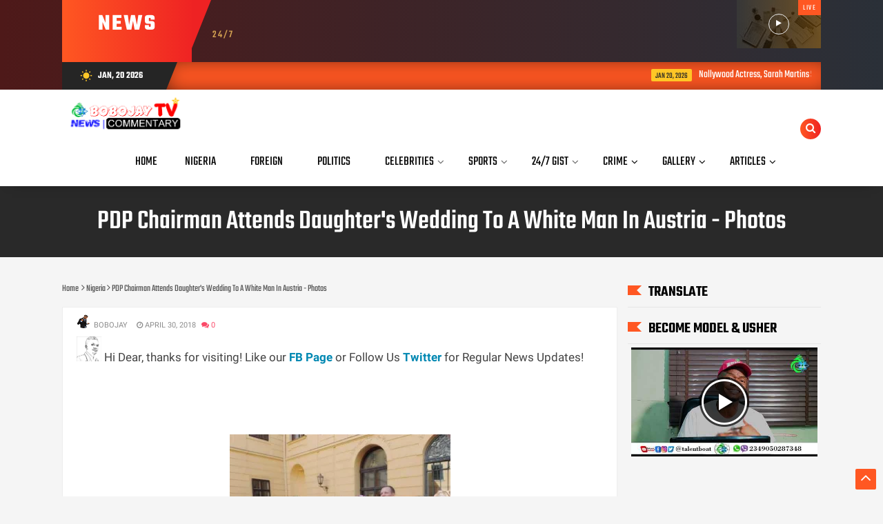

--- FILE ---
content_type: text/html; charset=UTF-8
request_url: https://www.bobojaytv.com/2018/04/pdp-chairman-attends-daughters-wedding.html
body_size: 85424
content:
<!DOCTYPE html>
<HTML class='v2' dir='ltr'>
<head>
<link href='https://www.blogger.com/static/v1/widgets/2944754296-widget_css_bundle.css' rel='stylesheet' type='text/css'/>
<meta content='no-referrer-when-downgrade' name='referrer'/>
<script async='async' crossorigin='anonymous' src='https://pagead2.googlesyndication.com/pagead/js/adsbygoogle.js?client=ca-pub-2336626998480511'></script>
<script async='async' custom-element='amp-auto-ads' src='https://cdn.ampproject.org/v0/amp-auto-ads-0.1.js'>
</script>
<script async='async' nonce='r-NRmrrbph1KENAJdGh_1w' src='https://fundingchoicesmessages.google.com/i/pub-2336626998480511?ers=1'></script><script nonce='r-NRmrrbph1KENAJdGh_1w'>(function() {function signalGooglefcPresent() {if (!window.frames['googlefcPresent']) {if (document.body) {const iframe = document.createElement('iframe'); iframe.style = 'width: 0; height: 0; border: none; z-index: -1000; left: -1000px; top: -1000px;'; iframe.style.display = 'none'; iframe.name = 'googlefcPresent'; document.body.appendChild(iframe);} else {setTimeout(signalGooglefcPresent, 0);}}}signalGooglefcPresent();})();</script>
<script type='text/javascript'>
function addLink() {
 var body_element = document.getElementsByTagName('body')[0];
 var selection;
 selection = window.getSelection();
 var pagelink = "<br/><br/> 👇👉 Read more at: <a href='"+document.location.href+"'>"+document.location.href+"</a><br/>For Today's Top News Headlines visit BobojayTV Blog "; // change this if you want
 //The Script Created by https://facttuts.com
 var copytext = selection + pagelink;
 var newdiv = document.createElement('div');
 newdiv.style.position='absolute';
 newdiv.style.left='-99999px';
 body_element.appendChild(newdiv);
 newdiv.innerHTML = copytext;
 selection.selectAllChildren(newdiv);
 window.setTimeout(function() {
  body_element.removeChild(newdiv);
 },0);
}
document.oncopy = addLink;
</script>
<script async='async' crossorigin='anonymous' src='https://pagead2.googlesyndication.com/pagead/js/adsbygoogle.js?client=ca-pub-2336626998480511'></script>
<script async='async' nonce='uinNfnZZhEKG-LmROnbPJQ' src='https://fundingchoicesmessages.google.com/i/pub-2336626998480511?ers=1'></script><script nonce='uinNfnZZhEKG-LmROnbPJQ'>(function() {function signalGooglefcPresent() {if (!window.frames['googlefcPresent']) {if (document.body) {const iframe = document.createElement('iframe'); iframe.style = 'width: 0; height: 0; border: none; z-index: -1000; left: -1000px; top: -1000px;'; iframe.style.display = 'none'; iframe.name = 'googlefcPresent'; document.body.appendChild(iframe);} else {setTimeout(signalGooglefcPresent, 0);}}}signalGooglefcPresent();})();</script>
<!-- Google tag (gtag.js) -->
<script async='async' src='https://www.googletagmanager.com/gtag/js?id=UA-158803909-1'></script>
<script>
  window.dataLayer = window.dataLayer || [];
  function gtag(){dataLayer.push(arguments);}
  gtag('js', new Date());

  gtag('config', 'UA-158803909-1');
</script>
<!-- Google tag (gtag.js) -->
<script async='async' src='https://www.googletagmanager.com/gtag/js?id=G-F1WTG2MGQW'></script>
<script>
  window.dataLayer = window.dataLayer || [];
  function gtag(){dataLayer.push(arguments);}
  gtag('js', new Date());

  gtag('config', 'G-F1WTG2MGQW');
</script>
<meta content='6F8EBCF53CB0D2381C672C0CD5756C95' name='msvalidate.01'/>
<!-- Clarity tracking code for https://bobojaytv.com/ --><script>    (function(c,l,a,r,i,t,y){        c[a]=c[a]||function(){(c[a].q=c[a].q||[]).push(arguments)};        t=l.createElement(r);t.async=1;t.src="https://www.clarity.ms/tag/"+i+"?ref=bwt";        y=l.getElementsByTagName(r)[0];y.parentNode.insertBefore(t,y);    })(window, document, "clarity", "script", "muan0olz46");</script>
<script type='text/javascript'>
    (function(c,l,a,r,i,t,y){
        c[a]=c[a]||function(){(c[a].q=c[a].q||[]).push(arguments)};
        t=l.createElement(r);t.async=1;t.src="https://www.clarity.ms/tag/"+i;
        y=l.getElementsByTagName(r)[0];y.parentNode.insertBefore(t,y);
    })(window, document, "clarity", "script", "muan0olz46");
</script>
<meta content='width=device-width, initial-scale=1' name='viewport'/>
<meta content='text/html; charset=UTF-8' http-equiv='Content-Type'/>
<meta content='blogger' name='generator'/>
<link href='https://www.bobojaytv.com/favicon.ico' rel='icon' type='image/x-icon'/>
<link href="https://www.bobojaytv.com/2018/04/pdp-chairman-attends-daughters-wedding.html" rel='canonical' />
<link rel="alternate" type="application/atom+xml" title="Bobojaytv - 24/7 News - Atom" href="https://www.bobojaytv.com/feeds/posts/default" />
<link rel="alternate" type="application/rss+xml" title="Bobojaytv - 24/7 News - RSS" href="https://www.bobojaytv.com/feeds/posts/default?alt=rss" />
<link rel="service.post" type="application/atom+xml" title="Bobojaytv - 24/7 News - Atom" href="https://www.blogger.com/feeds/2884250101780130313/posts/default" />

<link rel="alternate" type="application/atom+xml" title="Bobojaytv - 24/7 News - Atom" href="https://www.bobojaytv.com/feeds/536565915794053066/comments/default" />
<!--Can't find substitution for tag [blog.ieCssRetrofitLinks]-->
<link href='https://blogger.googleusercontent.com/img/b/R29vZ2xl/AVvXsEi2xr1dvsbZewb4GBs0QbDHGEpYgED2v0s07inWkE9P17i51cZJsd-IhRv7orETiQy4HhAj0gHVYKoYBx24oniX8AZ92LOJszkMDu6OFddjRoD2RiVGPqj2XJQ2ZPUrJurbV82UZhU9fi2b/s320/Hyat.JPG' rel='image_src'/>
<meta content='http://www.bobojaytv.com/2018/04/pdp-chairman-attends-daughters-wedding.html' property='og:url'/>
<meta content='PDP Chairman Attends Daughter&#39;s Wedding To A White Man In Austria - Photos' property='og:title'/>
<meta content='Bobojaytv&#39;s Blog- 24/7 Nigeria and Foreign News.  Bobojaytv&#39;s blog is a daily Nigerian news blog covering Latest News, Breaking News, Politics, Sport.' property='og:description'/>
<meta content='https://blogger.googleusercontent.com/img/b/R29vZ2xl/AVvXsEi2xr1dvsbZewb4GBs0QbDHGEpYgED2v0s07inWkE9P17i51cZJsd-IhRv7orETiQy4HhAj0gHVYKoYBx24oniX8AZ92LOJszkMDu6OFddjRoD2RiVGPqj2XJQ2ZPUrJurbV82UZhU9fi2b/w1200-h630-p-k-no-nu/Hyat.JPG' property='og:image'/>
<meta content='#22140E' name='theme-color'/>
<meta content='#22140E' name='msapplication-navbutton-color'/>
<meta content='yes' name='apple-mobile-web-app-capable'/>
<meta content='#22140E' name='apple-mobile-web-app-status-bar-style'/>
<!-- Title -->
<title>PDP Chairman Attends Daughter's Wedding To A White Man In Austria - Photos - Bobojaytv - 24/7 News</title>
<!-- Meta keywords otomatis homepage, static page, dan post -->
<meta content='PDP Chairman Attends Daughter&#39;s Wedding To A White Man In Austria - Photos' name='keywords'/>
<!-- Noindex search page, label, dan arsip -->
<!-- Facebook Open Graph Tag -->
<meta content='PDP Chairman Attends Daughter&#39;s Wedding To A White Man In Austria - Photos' property='og:title'/>
<meta content='article' property='og:type'/>
<meta content='Bobojaytv - 24/7 News' property='og:site_name'/>
<style type="text/css">
<!-- /*
<style id='page-skin-1' type='text/css'><!--
#header{max-width:300px;float:left;width:300px;overflow:hidden;min-width:300px;margin:0;padding:0}
.outer-wrapper,.container{width:1024px;margin:0 auto}
.box-ads2{width:1024px;margin:0 auto;overflow:hidden}
.recent-bx,.main-wrapper{width:716px;margin:0;float:left;overflow:hidden}
.sidebar-wrapper,.sidebar-wrapper1{width:308px;float:right;word-wrap:break-word;overflow:hidden}
#box-wrapper{width:100%;margin:0 auto;padding:0;overflow:hidden}
.box-wide{float:left;width:20.7%;margin:5px!important}
.featured{width:70%;float:left;overflow:hidden}
#goom-wrapper{width:30%;float:right;margin-right:0;overflow:hidden;position:relative}
#layout ul,li,ol{list-style:none}
*/
--></style>
<style>
  
  

  
 
  
  
  
<script async='async' crossorigin='anonymous' src='https://pagead2.googlesyndication.com/pagead/js/adsbygoogle.js?client=ca-pub-2336626998480511'></script>
<ins class='adsbygoogle' data-ad-client='ca-pub-2336626998480511' data-ad-format='fluid' data-ad-layout-key='-hv+r-2y-br+wx' data-ad-slot='4588762790' style='display:block'></ins>
<script>
     (adsbygoogle = window.adsbygoogle || []).push({});
</script>
  
  
  
  
/* =============================== 
Official News Blog
Configured by: BOBOJAY
Website: Bobojay.com
 =============================== */
  
  
  

/*CSS Reset*/
*{-moz-box-sizing:border-box;-webkit-box-sizing:border-box;box-sizing:border-box}
a{-webkit-transition:all .4s ease-in-out;-moz-transition:all .4s ease-in-out;-o-transition:all .4s ease-in-out;-ms-transition:all .4s ease-in-out;transition:all .4s ease-in-out;}
img{max-width:100%;opacity:1;}
.blog-feeds,.post-feeds,.status-msg-wrap,.popup-stuff,.ss{display:none!important}
ins{text-decoration:underline}
del{text-decoration:line-through}
blockquote{font-style:italic;color:#888}
dl,ul{list-style-position:outside;}
caption,th{text-align:center}
img{border:none;position:relative}
a img{border-width:0}
a,a:visited{text-decoration:none;}
q:after,q:before{content:''}
abbr,acronym{border:0;text-decoration: none;}.clear{clear:both}
.section,.widget,.widget ul{margin:0;padding:0}
::-moz-selection{background-color:#ff5722;color:#fff}
::selection{background-color:#ff5722;color:#fff}
.blog-feeds,.post-feeds,.quickedit,.status-msg-border{display:none}
.status-msg-body{position:relative;padding:0}
.status-msg{border:1px solid #eeeeee;padding:5px 20px;text-align:center;margin:0 0 25px 0}
.widget-item-control,.FollowByEmail .widget-item-control{height:0;margin;0}
.CSS_LIGHTBOX{z-index:999999!important}
.separator a{clear:none!important;float:none!important;margin-left:0!important;margin-right:0!important}

/*Font*/
@font-face {
  font-family: 'Teko';
  font-style: normal;
  font-weight: 400;
  src: local('Teko Regular'), local('Teko-Regular'), url(https://fonts.gstatic.com/s/teko/v8/LYjNdG7kmE0gfaN9owlCpVo.woff) format('woff');
}
@font-face {
  font-family: 'Teko';
  font-style: normal;
  font-weight: 500;
  src: local('Teko Medium'), local('Teko-Medium'), url(https://fonts.gstatic.com/s/teko/v8/LYjCdG7kmE0gdVBesCRgrnAtXN8.woff) format('woff');
}
@font-face {
  font-family: 'Teko';
  font-style: normal;
  font-weight: 600;
  src: local('Teko SemiBold'), local('Teko-SemiBold'), url(https://fonts.gstatic.com/s/teko/v8/LYjCdG7kmE0gdXxZsCRgrnAtXN8.woff) format('woff');
}
@font-face {
  font-family: 'Teko';
  font-style: normal;
  font-weight: 700;
  src: local('Teko Bold'), local('Teko-Bold'), url(https://fonts.gstatic.com/s/teko/v8/LYjCdG7kmE0gdRhYsCRgrnAtXN8.woff) format('woff');
}
@font-face {
  font-family: 'Roboto';
  font-style: italic;
  font-weight: 300;
  src: local('Roboto Light Italic'), local('Roboto-LightItalic'), url(https://fonts.gstatic.com/s/roboto/v19/KFOjCnqEu92Fr1Mu51TjASc6CsLYl4BO.woff) format('woff');
}
@font-face {
  font-family: 'Roboto';
  font-style: italic;
  font-weight: 400;
  src: local('Roboto Italic'), local('Roboto-Italic'), url(https://fonts.gstatic.com/s/roboto/v19/KFOkCnqEu92Fr1Mu51xIIzQXKMny.woff) format('woff');
}
@font-face {
  font-family: 'Roboto';
  font-style: italic;
  font-weight: 500;
  src: local('Roboto Medium Italic'), local('Roboto-MediumItalic'), url(https://fonts.gstatic.com/s/roboto/v19/KFOjCnqEu92Fr1Mu51S7ACc6CsLYl4BO.woff) format('woff');
}
@font-face {
  font-family: 'Roboto';
  font-style: normal;
  font-weight: 300;
  src: local('Roboto Light'), local('Roboto-Light'), url(https://fonts.gstatic.com/s/roboto/v19/KFOlCnqEu92Fr1MmSU5fBBc-AMP6lQ.woff) format('woff');
}
@font-face {
  font-family: 'Roboto';
  font-style: normal;
  font-weight: 400;
  src: local('Roboto'), local('Roboto-Regular'), url(https://fonts.gstatic.com/s/roboto/v19/KFOmCnqEu92Fr1Mu4mxMKTU1Kg.woff) format('woff');
}
@font-face {
  font-family: 'Roboto';
  font-style: normal;
  font-weight: 500;
  src: local('Roboto Medium'), local('Roboto-Medium'), url(https://fonts.gstatic.com/s/roboto/v19/KFOlCnqEu92Fr1MmEU9fBBc-AMP6lQ.woff) format('woff');
}
@font-face {
  font-family: 'Roboto';
  font-style: normal;
  font-weight: 700;
  src: local('Roboto Bold'), local('Roboto-Bold'), url(https://fonts.gstatic.com/s/roboto/v19/KFOlCnqEu92Fr1MmWUlfBBc-AMP6lQ.woff) format('woff');
}

/*Icon Material Design*/
@font-face {
  font-family: 'Material Icons';
  font-style: normal;
  font-weight: 400;
  src: url(https://fonts.gstatic.com/s/materialicons/v47/flUhRq6tzZclQEJ-Vdg-IuiaDsNc.woff2) format('woff2');
}
.material-icons {
  font-family: 'Material Icons';
  font-weight: normal;
  font-style: normal;
  font-size: 24px;
  line-height: 1;
  letter-spacing: normal;
  text-transform: none;
  display: inline-block;
  white-space: nowrap;
  word-wrap: normal;
  direction: ltr;
  -webkit-font-feature-settings: 'liga';
  -webkit-font-smoothing: antialiased;
}
/* heading */
h1{font-size:1.8rem}
h2{font-size:1.6rem}
h3{font-size:1.4rem}
h4{font-size:1.2rem}
h5{font-size:1rem}
h6{font-size:0.9rem}
h1, h2, h3, h4, h5, h6 {margin-bottom:5px;line-height:1;padding:0;}

/*Framework*/
#navbar-iframe,a.quickedit{height:0;visibility:hidden;display:none}
body{background:#F5F5F5;color:#444;font-family:'Teko', sans-serif;font-size:14px;line-height:22px;text-decoration:none;margin:0;padding:0}
a,a:link,a:visited{color:#0088b2;text-decoration:none}
a:hover,a:active{color:#666;text-decoration:none}
#header h1,#header p,.postmeta a,.text-live span.live{text-transform:uppercase}
.newsticker,ul.newsticker{list-style-type:none}
#box-wrapper,#goom-wrapper,.comment-content,.featured,.main-wrapper,.recent-bx{word-wrap:break-word}
h2.date-header{display:none}
.postmeta{position:relative;margin:10px 0}
.postmeta span{font-size:11px;font-weight:400}
.postmeta a{color:#8c8c8c;margin:0 5px}
.postmeta span.com-viwe{color:#fb4968}
.postmeta .author-photo{display:inline-block;float:left;position:relative}
.postmeta .author-photo img{width:20px;height:20px;border-radius:50em;-moz-border-radius:50em;vertical-align:middle;-webkit-border-radius:50em;z-index:1;padding:0}
.headerpic-wrapper{padding:0;top:0;background:#fff;z-index:10;position:sticky;-webkit-box-shadow:0 10px 16px -17px rgba(0,0,0,.75);-moz-box-shadow:0 10px 16px -17px rgba(0,0,0,.75);box-shadow:0 10px 16px -17px rgba(0,0,0,.75);margin:0 auto}
.header-wrapper{position:relative}
.header-wrapper{width:1100px;color:#777;min-height:70px;margin:0 auto}
#header{max-width:initial;float:left;width:auto;overflow:hidden;z-index:999;min-width:auto;margin:0;padding:0}
#header-inner{margin:0;padding:5px 0}
#header h1,#header p{color:#484848;font-size:35px;margin:0;font-weight:500}
#header h1 a,#header h1.title a:hover{color:#f07468;text-decoration:none}
#header .description{color:#909090;font-size:14px;text-transform:none;text-shadow:none;font-family:Roboto,sans-serif}
#header img{border:none;background:none;width:auto;height:55px;margin:0;padding-top:5px}
div#mega-main{margin:0}
.mega-wrapper{z-index:100;display:contents}
.dropdown-button{display:none;font-size:18px;color:#666666}
nav {width: auto;float: right;margin-right: 5%;}
nav ul{list-style:none;padding:0;margin:0;z-index:10}
ul.megaleft .fa{position:relative;margin-right:2px;display:inline-block;}
nav>ul>li{float:left;position:relative}
nav>ul>li>a{padding:0 25px;font-weight:400;line-height:70px;font-size:19px;color:#000!important;text-transform: uppercase;display:block}
nav>ul>li:hover{background:rgba(255,255,255,0.1)}
nav>ul>li.submenu>a,nav>ul>li.mega-recent>a,nav>ul>li.mega-tab>a,nav>ul>li.megamenu>a{position:relative}
nav>ul>li.submenu>a:after,nav ul li.submenu2>a:after,nav>ul>li.mega-recent>a:after,nav>ul>li.megamenu>a:after, nav>ul>li.mega-tab>a:after{content:'\f107';position:Absolute;right:5px;top:50%;width:20px;height:20px;font:400 15px 'fontawesome',sans-serif;margin-top:-10px;text-align:Center;line-height:20px}
nav ul li.submenu2>a:after{content:'\f105'!important;}
nav>ul>li.submenu>a:after{color:#666666}
nav ul li.submenu2>a:after{color:#A0A0A0}
nav>ul>li.submenu>ul,nav>ul>li.submenu>ul>li.submenu2>ul,nav div.nav-post-list,nav div.official-tab-mega,li.megamenu .megamenu-inner{filter:drop-shadow(0 0 2px 2px rgba(0,0,0,0.3));-webkit-filter:drop-shadow(0 0 1px rgba(0,0,0,0.1));-webkit-box-shadow:rgba(0,0,0,0.117647) 0 1px 3px;-moz-box-shadow:rgba(0,0,0,0.117647) 0 1px 3px;box-shadow:rgba(0,0,0,0.117647) 0 1px 3px;position:absolute;opacity:0;visibility:hidden;transition:all .3s ease-in-out;-moz-transition:all .3s ease-in-out;-webkit-transition:all .3s ease-in-out}
nav>ul>li.submenu>ul{width:220px;background:#f3f3f3;border-top:1px solid rgba(255,255,255,.25);left:0;top:100%}
nav>ul>li.submenu:hover>ul,nav li.mega-recent:hover div.nav-post-list,nav li.mega-tab:hover div.official-tab-mega,li.megamenu:hover .megamenu-inner{opacity:1;top:100%;visibility:visible}
nav>ul>li ul a{display:block;padding:8px 20px;font-size:18px;color:#222;background:#f3f3f3;border-bottom:1px solid rgba(255,255,255,.1)}
nav>ul>li ul .offcial-mag a{padding:10px 0}
nav>ul>li.submenu>ul a,nav>ul>li ul .offcial-mag a{color:#222}
nav>ul>li ul a:hover,.n-item a:hover,nav>ul>li ul .offcial-mag a:hover{color:#ff5722}
nav>ul>li.submenu>ul>li.submenu2{position:relative}
nav>ul>li.submenu>ul>li.submenu2>ul{background:#292929;left:100%;top:0;width:200px}
nav img{max-height:200px;overflow:hidden;}
nav>ul>li.megamenu>ul{display:none;}
.dropdown .navi-meta{font-size:15px;color:#ff5722;margin-right:5px}
nav>ul>li>ul>li.submenu2:hover>ul{left:100%;visibility:visible;opacity:1}
nav li.mega-recent,li.megamenu,li.mega-tab{position:static}
li.megamenu .megamenu-inner,nav div.nav-post-list,nav div.official-tab-mega{left:0;z-index:1000;top:100%;padding:25px 0;background:#f3f3f3;border-top:1px solid rgba(255,255,255,.38)}
.offcial-mag{padding:0px 25px;border-right:1px solid rgba(255, 255, 255, 0.1);}
.offcial-mag h4{color:#222;text-transform:uppercase;font-size:16px;padding-left:13%;font-weight:700;margin:0 0 8px;position:relative}
.offcial-mag h4:after{display:block;position:absolute;border-bottom:7px solid #ff5722;border-left:0 solid transparent;border-top:7px solid #ff5722;border-right:7px solid transparent;left:0;top:-1px;padding:0 13px 0 0;width:0}
.megamenu-inner ul:hover .offcial-mag h4{color:#ff5722;}
.offcial-mag.mega-last{border-right:none!important}
li.megamenu .megamenu-inner img{height:150px;width:100%}
nav div.nav-post-list ul{width:23%;float:left;margin:0 1%}
.nav-item{transition:none;margin:0 12px;overflow:hidden;position:relative}
nav div.nav-post-list{padding-left:25px}
.n-item{float:left;width:20%;overflow:hidden;position:relative;transition:none}
.office-menu{overflow:hidden;position:relative;margin-right:25px;transition:none}
.n-item a{color:#222}
.megamenu-inner{width:100%;z-index:2}
.megamenu-inner ul{float:left;width:25%;}
.megamenu-inner ul:hover h3{color:#ff5722;background:rgba(0,0,0,0.1);box-shadow:1px 1px 2px rgba(0,0,0,0.2)}
.megamenu-inner h3{color:#666;display:inline-block;padding:10px 20px;}
li.mega-recent .nav-item .ss{display:none}
i.fa.fahome.fa-home{font-size:17px}
nav>ul>li.homelink>a{padding:0 15px}
.navi-inner h3{font-size:18px;margin:7px 0;text-align:center;font-weight:400}
.navi-inner{position:relative}
.navi-inner span.recentdate:after{display:none}
.mega-thumb{position:relative}
.mega-tag{position:absolute;z-index:4;top:20px;left:0;border:none;padding:0 10px 0 15px;line-height:24px;font-size:14px;background:#ff5722}
.mega-tag:after{display:block;position:absolute;border-bottom:24px solid transparent;border-left:10px solid #ff5722;border-top:0 solid transparent;border-right:0 solid #ff5722;right:-10px;top:0;width:0}
.offcial-mag h4:after,.mega-tag:after{content:""}
a.navi-label{font-size:14px;padding:2px 10px}
.mega-tag a,.mega-tag a:hover{color:#fff!important;}
.mega-tab>ul{display:none}
.official-tab-mega{overflow:hidden}
.megatableft{margin:0 25px}
ul.tab-outer li{cursor:pointer;position:relative;padding:5px 0 5px 20px;font-size:18px;border-bottom:1px solid #fffdfe;color:#000}
ul.tab-outer li:before{content:"\f18e";position:absolute;font-family:fontAwesome;padding:0;font-size:14px;left:0;color:#000}
.mega-tab li:hover{color:#ff5722}
li.mega-tab .tab-outer{float:left;width:20%}
li.mega-tab .nav-tab-outer{float:right;width:80%}
li.mega-tab .nav-tab-outer>div .n-item{float:left;width:25%}
.search-icon{position:absolute;top:30%;right:0;font-size:20px}
.search-icon a{float:right;line-height:30px;color:#fff;width:30px;height:30px;text-align:center;-webkit-border-radius:50px;-moz-border-radius:50px;border-radius:50px;background:#ff5722;background:linear-gradient(to right,#ff5722 0,#ef2323 100%)}
.search-icon a i{font-size:15px}
.search-icon a:hover{-webkit-box-shadow:0 0 1px 5px #eee;box-shadow:0 0 1px 5px #eee}
#searchfs{position:fixed;z-index:9999;top:0;left:0;width:100%;height:100%;background-color:rgba(0,0,0,0.8);-webkit-transition:all .1s ease-in-out;-moz-transition:all .1s ease-in-out;-o-transition:all .1s ease-in-out;-ms-transition:all .1s ease-in-out;transition:all .1s ease-in-out;-webkit-transform:translate(0,-100%) scale(0,0);-moz-transform:translate(0,-100%) scale(0,0);-o-transform:translate(0,-100%) scale(0,0);-ms-transform:translate(0,-100%) scale(0,0);transform:translate(0,-100%) scale(0,0);opacity:0}
#searchfs.open{-webkit-transform:translate(0,0) scale(1,1);-moz-transform:translate(0,0) scale(1,1);-o-transform:translate(0,0) scale(1,1);-ms-transform:translate(0,0) scale(1,1);transform:translate(0,0) scale(1,1);opacity:1;z-index:9999}
#searchfs input[type=search]{position:absolute;top:50%;left:0;margin-top:-51px;width:70%;margin-left:15%;color:#fff;font-size:40px;text-align:center;border:none;outline:none;background:transparent;padding:10px}
#searchfs .close{position:fixed;top:20px;right:30px;color:#ff5722;background-color:transparent;opacity:0.8;font-size:40px;border:none;outline:none}
#searchfs .close:hover{cursor:pointer}
.box-web{background:linear-gradient(to right,#4e1919,#2a3038);overflow:hidden;position:relative;margin-bottom:20px}
.logo_bottom{text-align:center;overflow:hidden;margin:20px auto}
.logo_bottom img{width:auto;height:90px}
.news-tick-bar h2{display:none}
.news-tick-bar,.text-live{padding:0;position:relative}
.news-tick-bar{margin:0 auto;overflow:hidden;background:linear-gradient(to right,#4e1919,#2a3038)}
.day,.text-live{margin:0;float:left}
.text-live{display:inline-flex;max-width:300px;width:100%}
.day:before,.text-live span.live:before{display:block;border-left:0 solid transparent;border-right:28px solid transparent;top:0;content:"";z-index:3}
.text-live span.live{line-height:50px;height:70px;text-align:center;color:#fff;background:linear-gradient(to right,#ff5722 0,#ef2323 100%);font-size:33px;width:148px;font-weight:700;position:relative;padding:10px 20px}
.text-live span{line-height:24px;font-size:15px;color:#d2a051;font-weight:500;padding-top:13%;letter-spacing:2px;text-transform:uppercase;padding-left:10%;vertical-align:middle}
#goom-wrapper h2,.day{font-weight:600;text-transform:uppercase}
.text-live span.live:before{position:absolute;border-bottom:0 solid #ee2223;border-top:70px solid #ee2223;right:-28px;padding:0;width:0}
.day{height:40px;width:122px;text-align:center;line-height:40px;color:#fff;background:#252525;font-size:14px;position:relative;padding:0 10px}
.day:before{position:absolute;border-bottom:0 solid #252525;border-top:70px solid #252525;right:-25px;padding:0;width:0}
.day i{vertical-align:middle;font-size:18px;margin-right:5px;color:#ffc828}
.ticker .widget-content{height:40px;box-sizing:border-box;background:#ff5722;overflow:hidden;padding:0 4px;-webkit-box-shadow:inset 12px 0 34px -11px rgba(0,0,0,.88);-moz-box-shadow:inset 12px 0 34px -11px rgba(0,0,0,.88);box-shadow:inset 12px 0 34px -11px rgba(0,0,0,.88)}
.ticker .widget-content li{float:left;margin-left:30px;display:inline-block;height:38px;line-height:38px;padding:0}
.ticker .widget{height:40px;overflow:hidden}
.news-tick-bar h2{display:none}
.ticker .ticker-date{display:inline-block;background-color:#ffc626;color:#252525;margin-right:10px;font-weight:400;-webkit-border-radius: 2px;-moz-border-radius: 2px;border-radius: 2px;height:18px;line-height:1.8em;padding:0 6px;font-size:12px;text-transform:uppercase;position:relative;margin-top:10px;float:left}
.ticker .recent-title{font-size:16px;font-weight:400;display:inline-block}
.ticker .recent-title a{color:#fff}
.ticker .recent-title a:hover{color:#eee}
.tickercontainer,.tickercontainer .mask,ul.newsticker{-webkit-transition:all 0 linear;-moz-transition:all 0 linear;-o-transition:all 0 linear;transition:all 0 linear;list-style:none;margin:0}
.tickercontainer{margin:0;padding:0 10px;overflow:hidden}
.tickercontainer .mask{position:relative;overflow:hidden}
.newsticker{position:relative;margin:0;padding:0}
.box-title h2.title,.posts-title h2{display:inline-block;position:relative;float:left;height:32px;line-height:32px;font-size:13px;padding:0;margin:0;text-transform:uppercase}
ul.newsticker{-webkit-transition:all 0 linear;-moz-transition:all 0 linear;-o-transition:all 0 linear;transition:all 0 linear;position:relative;margin:0;padding:0}
.video-content{background:url(https://blogger.googleusercontent.com/img/b/R29vZ2xl/AVvXsEjXnHiHkOAiBtMc3bZF5z4Q4B0qdl_0qQrbgxXvBwjQF1JPMjN-6TXL29iKoQRQ2dc77F-1RETlLCiyKLi45ZbtsWVtThp1Hh1-WcxIBIZjzuRQAjHYIUJu2k5nKhXgL64zsRn4ig9tQgpw/s1600/over.jpg) center no-repeat;background-origin:initial;background-clip:initial;background-size:cover;z-index:1;padding:0;float:right;width:122px;height:70px;margin:0;position:relative}
.video-content .bg-opacity{background:linear-gradient(to right,rgba(0,0,0,.77) 0,rgba(93,60,10,.88) 100%);height:100%}
.video-content a{display:block;width:28px;height:28px;-webkit-border-radius:50%;-moz-border-radius:50%;border-radius:50%;font-size:10px;text-align:center;line-height:28px;margin:0 auto;padding:0;border:1px solid #eee;color:#fff;right:0;top:28%;left:0;position:absolute}
.video-content span{z-index:100;color:#fff;font-size:11px;letter-spacing:1.5px;float:right;padding:0 7px;text-transform:uppercase;background:#ff5722}
.featured{width:70%;float:left;overflow:hidden}
.featured .widget-content ul{margin:0;height:auto;overflow:hidden}
.featured .rcp-thumb,.featured li{height:219px;position:relative;overflow:hidden}
.featured h2{display:none}
.featured li{width:36%;float:right;padding:0;box-sizing:border-box}
.featured li .featured-inner{position:relative;overflow:hidden}
.featured .rcp-thumb{width:100%;display:block}
.featured .rcp-title{font-size:20px;margin:0;padding:0;position:relative}
.gallery-overlay{position:absolute;left:0;top:0;z-index:1;width:100%;height:100%;background-color:rgba(40,35,40,0)}
.boxes .bf-thumb:after,.boxes ul li .box-image:after,.featured .rcp-thumb:after,.gallery ul li .box-image:after,.rc-list .bx-first .bf-thumb:after,.recent-left-box .recent-left-thumb:after,.mega-thumb .featured-thumb:after{height:150px}
.boxes .bf-thumb:after,.boxes ul li .box-image:after,.featured .rcp-thumb:after,.gallery ul li .box-image:after,.rc-list .box-image:after,.rc-list .bx-first .bf-thumb:after,.recent-left .box-image:after,.recent-left-box .recent-left-thumb:after,.mega-thumb .featured-thumb:after,.recent-goomsite .recent-thumbnail:after{content:no-close-quote;position:absolute;left:0;bottom:0;width:100%;background:url(https://blogger.googleusercontent.com/img/b/R29vZ2xl/AVvXsEihqrWN3ZrB2CKlKc0JEuAdQxw1B_PQxrTyJWjJBy3w007hm89E_MKPyNfqjzgXBj6luvC4N3Y8EI5OOAZYeLVrsj1_D0u8BwQ3coWkpggg38G4iKUNzf6b6udwtTFq3tgIpPOWZ8M-keQ/s1600-r/metabg.png) repeat-x;opacity:.8}
.rc-list .box-image:after,.recent-left .box-image:after,.recent-goomsite .recent-thumbnail:after{height:100%}
.featured .rcp-thumb:after{height:151px}
.mega-thumb .featured-thumb:after{height:158px}
.featured .post-panel{position:absolute;left:0;bottom:0;width:100%;padding:15px;z-index:2;box-sizing:border-box}
.featured li .featured-inner .featured-meta{text-transform:uppercase;font-size:15px;color:#fff;font-weight:400;letter-spacing:1px}
.featured li:first-child{width:64%;height:438px;float:left}
.featured li:first-child .post-panel{padding:20px;left:18%;width:auto}
.featured li:first-child .rcp-thumb{height:438px}
.featured li:first-child .rcp-title{font-size:35px;line-height:1}
.featured .rcp-title a{color:#fff;font-weight:500;position:relative}
.featured li:first-child .post-tag{left:21%}
.featured .post-tag{display:block;position:absolute;z-index:4;top:20px;left:0;color:#fff;border:none;padding:0 10px 0 20px;line-height:24px;font-size:14px;text-transform:uppercase;background:#ff5722}
.featured .post-tag:after{display:block;position:absolute;border-bottom:24px solid transparent;border-left:10px solid #ff5722;border-top:0 solid transparent;border-right:0 solid #ff5722;right:-9px;top:0;content:"";width:0}
.container,.featured,.outer-wrapper{position:relative}
.breadcrumbs{margin:15px 0;color:#555;overflow: hidden;white-space: nowrap;}
.breadcrumbs a{color:#555}
.container{max-width:1100px;margin:0 auto}
.outer-wrapper{width:100%;padding:0}
.main-wrapper{width:805px;margin:0;float:left;overflow:hidden}
#box-wrapper{width:100%;margin:0 auto;padding:0;overflow:hidden;background:#fff;box-shadow:0 1px 4px rgba(0,0,0,.04);-webkit-box-shadow:0 1px 4px rgba(0,0,0,.04);-moz-box-shadow:0 1px 4px rgba(0,0,0,.04)}
#goom-wrapper{width:21%;float:right;margin-right:9%;overflow:hidden;position:relative}
#goom-wrapper h2{color:#252525;margin:27px 0 10px 38px;font-size:20px}
#goom-wrapper h2:after{display:block;position:absolute;border-bottom:10px solid #ff5722;border-left:0 solid transparent;border-top:10px solid #ff5722;border-right:10px solid transparent;left:0;top:24px;padding:0 22px 0 0;content:"";width:0}
#goom-wrapper .widget-content ul{height:auto;margin-left:6%;overflow:hidden}
#goom-wrapper ul li{display:block;margin:0;padding:10px 0;border-bottom:1px solid #dedede}
#goom-wrapper ul li:last-child{border-bottom:none}
#goom-wrapper h3.recent-title{overflow:hidden;line-height:0;margin:0 0 2px;padding:0}
#goom-wrapper li a{color:#000;font-weight:400;font-size:16px;line-height:1.3em}
#goom-wrapper span.rec-date{color:#fff;font-weight:500;font-size:11px;float:left;line-height:1.3em;position:relative;background:#ff5722;padding:3px 0 3px 5px;border:none;display:block;margin-right:15px;text-transform:uppercase}
#goom-wrapper span.rec-date:after{display:block;position:absolute;border-bottom:19px solid transparent;border-left:10px solid #ff5722;border-top:0 solid transparent;border-right:0 solid #ff5722;right:-10px;top:0;content:"";width:0}
.box-left,.box-left h2,.recent-gl{position:relative}
.crosscol .widget,.crosscol1 .widget,.digest .widget{margin:0;padding:0}
.clr{clear:both;float:none}
.box-left{overflow:hidden;float:left;margin:20px 0;border:4px solid #e0d1a2;background-color:#f5eac6;box-shadow:0 1px 4px rgba(0,0,0,.04);-webkit-box-shadow:0 1px 4px rgba(0,0,0,.04);-moz-box-shadow:0 1px 4px rgba(0,0,0,.04)}
.box-left h2{margin:15px 10px;color:#fff;font-weight:600;text-transform:uppercase;background:#ff5722;display:inline-block;padding:10px 15px 5px 15px;font-size:20px}
.box-left .FirstWord{color:#ffc626}
.recent-gl{overflow:hidden;margin-bottom:30px;display:flex;background-size:cover}
.recent-gl .widget-content{overflow:hidden;position:relative;margin:0;display:inline-flex}
.recent-gl .widget-content:after{content:'';position:absolute;z-index:1;top:0;left:0;right:0;bottom:0;background:linear-gradient(to right,rgb(44,47,55),rgba(16,16,16,0.48))}
.carousel-tag:after,.first-tag:after{content:""}
.recent-gl h2{display:block;color:#daba3e;font-size:22px;font-weight:600;text-transform:uppercase;margin-bottom:10px}
.recent-gl .bx-first{width:50%;position:relative;float:left;padding-top:13%;padding-right:3%;padding-left:3%;height:100%;background:#fff;box-sizing:border-box;overflow:hidden}
.recent-gl .bx-first h3.recent-title a{font-size:30px!important;color:#000!important;font-weight:600!important}
.recent-gl .boxes .bf-thumb{display:block;width:100%;height:100%}
#recent-gl ul{margin:0;z-index:10}
#recent-gl .first-tag,.first-tag{z-index:4;top:20px;left:0;background:#ff5722;text-transform:uppercase}
#recent-new .recent-content{padding:10px 0;text-align:left;width:100%;box-sizing:border-box}
.boxes ul li .box-thumbnail{height:145px;margin:0;padding:0;display:inline-block;width:100%;vertical-align:middle}
.boxes ul li .box-image{width:100%;height:100%;position:relative;display:block}
#recent-gl{margin:20px 0;padding:0;overflow:hidden;z-index:1}
#recent-gl .first-tag{display:block;position:absolute;color:#fff;padding:0 10px 0 20px;line-height:24px;font-size:14px}
#recent-gl .first-tag a{color:#fff}
.boxes .bx-first .box-thumbnail{padding:0;position:relative}
#recent-gl .bx-first .recent-date{color:#ff5722;font-size:15px;font-weight:400;letter-spacing:1px;text-transform:uppercase}
.recent-wp p.recent-summary,p.recent-summary{font-size:14px;margin:0;display:block;font-weight:400}
.bx-first .bf-content{padding:15px}
#recent-gl p.recent-summary{color:#929292}
p.recent-summary{line-height:1.7em;color:#bbb;font-family: 'Roboto', sans-serif;padding:0}
.recent-wp p.recent-summary{line-height:1.5em;color:#d2beb8;padding:0}
.box-wide .bx-first h3.recent-title a{font-size:20px!important;color:#fff!important;font-weight:600}
.recent-wp .boxes h3.recent-title a{font-size:20px;margin:0;color:#000;padding:0;display:block;font-weight:400}
.recent-wp .recent-date{color:#ff5722;font-size:15px;font-weight:400;text-transform:uppercase}
.recent-wp .bx-first .recent-date,.recent-goomsite .post-panel .recent-date{color:#daba3e;}
.box-wide .boxes h3.recent-title a{font-size:18px;margin:0;color:#000;padding:0;display:block;font-weight:400}
.first-tag,.first-tag a{color:#fff}
#recent-gl .boxes h3.recent-title a{font-size:20px;margin:10px 0;color:#fff;padding:0;display:block;font-weight:400}
#recent-gl .goom ul li{float:left;padding:0;list-style:none;height:205px;position:relative;margin:23px 0 0 21px;width:22%}
#recent-left .recent-left-title h2.title{display:inline-block;position:relative;float:left;height:32px;line-height:32px;font-size:18px;padding:0;margin:0;font-weight:700}
.first-tag,.first-tag:after{position:absolute;display:block}
.first-tag{border:none;padding:0 10px 0 20px;line-height:24px;font-size:14px}
.first-tag:after{border-bottom:24px solid transparent;border-left:10px solid #ff5722;border-top:0 solid transparent;border-right:0 solid #ff5722;right:-9px;top:0;width:0}
.recent-left-box .recent-left-thumb{display:block;width:100%;height:100%}
#recent-center,#recent-left,#recent-right{margin:20px 0 0;padding:0}
.recent-left-box .recent-left-first .recent-left-thumbnail{padding:0;position:relative;width:400px;height:267px;margin-right:20px;float:left}
.recent-left-first{width:100%;box-sizing:border-box;padding:10px;background:#e0d1a2;margin:0;display:inline-block}
.first-video,.list-first,.recent-wp .bx-first{-webkit-box-sizing:border-box}
p.recent-left-summary{display:block;color:#bbb;font-size:13px;line-height:1.5em;font-weight:400;margin:0;padding:0}
.recent-left-first h3.recent-title a{font-size:28px!important;font-weight:600!important}
.recent-left-box h3.recent-title a{font-size:15px;margin:0;color:#000;padding:0;display:block;font-weight:400}
.recent-left .box-thumbnail{height:72px;margin:0 10px 0 0;padding:0;display:inline-block;float:left;width:120px;vertical-align:middle}
.recent-left .box-image{width:100%;height:100%;position:relative;display:block}
.recent-left p.recent-left-summary{display:block;color:#000;font-size:14px;line-height:1.5em;font-weight:400;font-family: 'Roboto', sans-serif;margin:8px 0;padding:0}
.goomsite ul li{display:block;width:47%;height: 96px;margin:0 10px;float:left;padding:12px 0}
.goomsite ul li h3.recent-title a{font-size:20px;margin:0;color:#000;padding:0;display:block;font-weight:400}
.recent-left-first .recent-left-date{margin:0}
.recent-left-date{color:#ff5722;font-size:15px;font-weight:400;text-transform:uppercase}
.recent-slider{position:relative;margin:0 0 20px;padding:0;display:block;clear:both}
div.owl-item.active.center{background:#ff5722}
.carousel-item .box-thumbnail{overflow:hidden;position:relative}
.carousel-item .box-thumbnail:after,div.owl-item.active.center .box-thumbnail:after{content:'';position:absolute;z-index:2;top:0;bottom:0;right:0;left:0}
.carousel-item .box-thumbnail:after{background:rgba(0,0,0,.45)}
div.owl-item.active.center .box-thumbnail:after{background:rgba(0,0,0,.23)}
.owl-carousel .animated{-webkit-animation-duration:1s;animation-duration:1s;-webkit-animation-fill-mode:both;animation-fill-mode:both}
.owl-carousel .owl-animated-in{z-index:0}
.owl-carousel .owl-animated-out{z-index:1}
.owl-carousel .fadeOut{-webkit-animation-name:fadeOut;animation-name:fadeOut}
.owl-height{-webkit-transition:height .5s ease-in-out;-moz-transition:height .5s ease-in-out;-ms-transition:height .5s ease-in-out;-o-transition:height .5s ease-in-out;transition:height .5s ease-in-out}
.owl-carousel{display:none;width:100%;position:relative;z-index:1}
.owl-carousel .owl-stage{position:relative;-ms-touch-action:pan-Y}
.owl-carousel .owl-stage:after{content:".";display:block;clear:both;visibility:hidden;line-height:0;height:0}
.owl-carousel .owl-stage-outer{position:relative;-webkit-transform:translate3d(0,0,0);z-index:10}
.owl-carousel .owl-controls .owl-dot,.owl-carousel .owl-controls .owl-nav .owl-next,.owl-carousel .owl-controls .owl-nav .owl-prev{cursor:pointer;-webkit-user-select:none;-khtml-user-select:none;-moz-user-select:none;-ms-user-select:none;user-select:none}
.owl-carousel.owl-loaded{display:block;height:auto;background:#4a352e;-webkit-box-shadow:0 1px 4px rgb(173,156,151);-moz-box-shadow:0 1px 4px rgb(136,106,96)}
.owl-carousel.owl-loading{opacity:0;display:block}
.owl-carousel.owl-hidden{opacity:0}
.owl-carousel .owl-item{position:relative;min-height:1px;float:left;-webkit-backface-visibility:hidden;-webkit-touch-callout:none;-webkit-user-select:none;-moz-user-select:none;-ms-user-select:none;user-select:none}
.owl-dots,.owl-next,.owl-prev{position:absolute;text-align:center}
.owl-carousel .owl-item img{display:block;width:100%;-webkit-transform-style:preserve-3d}
.owl-carousel.owl-text-select-on .owl-item{-webkit-user-select:auto;-moz-user-select:auto;-ms-user-select:auto;user-select:auto}
.owl-carousel .owl-grab{cursor:move;cursor:-webkit-grab;cursor:-o-grab;cursor:-ms-grab;cursor:grab}
.owl-carousel.owl-rtl{direction:rtl}
.owl-carousel.owl-rtl .owl-item{float:right}
.no-js .owl-carousel{display:block}
.owl-prev:before{content:"\f104"}
.owl-next:before{content:"\f105"}
.owl-dots{bottom:1px;width:33.33%;left:0;right:0;margin:auto}
.owl-dot{background:#fff;height:3px;width:10px;display:inline-block;margin:0 5px;-webkit-border-radius:2px;-moz-border-radius:2px;border-radius:2px;opacity:.60000002384185791015625}
.main-carousel{height:auto}
.carousel-item{height:auto;position:relative;padding:10px;display:block}
.carousel-item .box-image{height:290px;position:relative;width:100%;display:block}
.carousel-item .carousel-content{padding:10px 0;text-align:left}
.carousel-item .recent-title{margin:0 0 10px;font-size:18px;font-weight:400}
.carousel-item .recent-title a{font-size:20px;margin:0;color:#fff;padding:0;display:block;font-weight:400}
.carousel-tag{display:block;position:absolute;z-index:4;top:20px;left:0;color:#fff;border:none;padding:0 10px 0 20px;line-height:24px;font-size:14px;text-transform:uppercase;background:#ff5722}
.carousel-tag:after{display:block;position:absolute;border-bottom:24px solid transparent;border-left:10px solid #ff5722;border-top:0 solid transparent;border-right:0 solid #ff5722;right:-9px;top:0;width:0}
.main-carousel .owl-next:after,.main-carousel .owl-prev:after{content:'';position:absolute;border-top:5px solid #000;bottom:-5px;margin-left:0}
.carousel-tag a{color:#fff}
.carousel-item .recent-date{letter-spacing:1px;font-size:15px;margin:0;padding:0;font-weight:400;color:#daba3e}
.main-carousel .owl-next,.main-carousel .owl-prev{margin-top:0;width:37px;font-weight:700;height:37px;top:50%;color:#ff5722;background:#fff;font-size:20px;opacity:.9;font-family:FontAwesome;z-index:10;line-height:37px}
.main-carousel .owl-prev:after{border-left:5px solid transparent;border-right:0 solid transparent;left:0}
.main-carousel .owl-next:after{border-left:0 solid transparent;border-right:5px solid transparent;left:auto;right:0}
.main-carousel .owl-prev{left:34%}
.main-carousel .owl-next{right:34%}
.main-carousel .owl-dots{bottom:10px}
.recent-wp{margin:0;padding:0;overflow:hidden}
.recent-wp h2{margin:20px 0 0;color:#000;font-weight:600;font-size:22px;padding:0;text-transform:uppercase}
.recent-slider h2{margin:0 0 10px 0;color:#000;font-weight:600;font-size:22px;padding:0;text-transform:uppercase}
.recent-wp .bx-first{position:relative;box-sizing:border-box;overflow:hidden;padding:1.4%;margin:0;background:#4a352e}
.recent-wp .widget-content{background:#fff;display:inline-block;padding-bottom:20px;border:1px solid #eee;margin:10px 0 20px;box-shadow:0 1px 4px rgba(0,0,0,.04);-webkit-box-shadow:0 1px 4px rgba(0,0,0,.04);-moz-box-shadow:0 1px 4px rgba(0,0,0,.04)}
h3.recent-title{margin:0;padding:0 10px 0 0}
.recent-wp .boxes .bx-first .box-thumbnail{position:relative;width:400px;height:267px;margin-right:20px;float:left}
.recent-wp .bx-first h3.recent-title a{font-size:27px!important;font-weight:500;margin:8px 0;line-height:1;color:#fff}
.recent-wp .bx-first .first-tag{display:block;position:absolute;z-index:4;top:35px;left:2.6%;color:#fff;border:none;padding:0 10px 0 20px;line-height:24px;font-size:14px;text-transform:uppercase;background:#ff5722}
.recent-wp .goom ul li{float:left;padding:0;list-style:none;position:relative;margin:15px 0 0 12px;width:31.4%}
.recent-wp .boxes ul li .box-thumbnail{height:183px;margin:0 0 10px;padding:0;display:inline-block;width:100%;vertical-align:middle}
.recent-goomsite li{overflow:hidden;border-bottom:1px solid #5a463f;padding:.7em!important}
.recent-goomsite li:first-child{padding-top:0}
.recent-goomsite li:last-child{border-bottom:none}
.recent-goomsite .recent-thumbnail{position:relative;float:left;margin:0!important;width:120px;height:72px;overflow:hidden;display:block;vertical-align:middle}
.recent-goomsite .post-panel{padding-left:10px;display:table-cell}
.recent-goomsite .rcp-title{overflow:hidden;line-height:0;margin:0 0 2px;padding:0}
.recent-goomsite .rcp-title a{font-size:18px;line-height:1;color:#eee!important}
.recent-goomsite .rcp-title a:hover{color:#e74c3c}
.recent-comment li{background:#fefefe!important;clear:both;list-style:none;word-break:break-all;display:block;overflow:hidden;border-bottom:1px solid #eee;padding:.7em 15px!important}
.recent-comment li:first-child{border-top:0}
.recent-comment li:last-child{padding-bottom:0}
.recent-comment li span{margin-top:4px;color:#737373;display:block;line-height:1.2em;text-transform:lowercase;font-size:13px;font-family:Roboto,sans-serif;font-style:italic;font-weight:400}
.recent-comment li .cmm-avatar{position:relative;background:#eee;-webkit-border-radius: 50px;
-moz-border-radius: 50px;
border-radius: 50px;overflow:hidden;padding:0;width:40px;height:40px;float:left;margin:0 10px 0 0}
.recent-comment li .cmm-avatar img{width:100%;height:100%;}
.recent-comment a{text-transform:capitalize;display:block;overflow:hidden}
.recent-goomsite .post-panel .recent-date{font-size:15px;font-weight: 400;text-transform: uppercase;}
.recent-comment a:hover{color:#e74c3c}
.recent-comment{list-style:none;padding:0}
.sidebar1 .widget#HTML19{background:#4a352e}
.sidebar1 .widget#HTML19 h2{color:#fff!important;border-bottom: 1px solid #5a463f!important;}
.techirshloader{padding:15px;margin:0 auto;overflow:hidden;text-align:center}
.techirshloader a{padding:10px 70px;-webkit-border-radius:20px;-moz-border-radius:20px;border-radius:20px;display:inline-block;background-color:#ff5722;box-shadow:0 0 0 3px #fff,0 0 0 4px rgba(142,136,136,.09),inset 0 0 0 1px rgba(154,153,153,.125);color:#fff;background-clip:padding-box;font-size:18px;font-weight:400;line-height:1;text-transform:uppercase}
.box-content,.post{box-shadow:0 1px 4px rgba(0,0,0,.04)}
.blog-posts{clear:both;overflow:hidden}
h3.date-header{text-transform:none;color:#666;margin:.1em 0}
.post{margin:0;padding:0 20px 20px;background:#fff;border:1px solid #eee;-webkit-box-shadow:0 1px 4px rgba(0,0,0,.04);-moz-box-shadow:0 1px 4px rgba(0,0,0,.04)}
.post h1{font-size:200%;line-height:1.2em;color:#333;margin:0;padding:4px 0;font-family:Teko,sans-serif;text-transform:uppercase}
.post-body,.post-body blockquote{line-height:1.6}
.PopularPosts .item-snippet,.post-body{font-family: 'Roboto', sans-serif;}
.post h1 a,.post h1 a:visited,.post h1 strong{display:block;text-decoration:none;color:#333}
.post-body{font-size:17px;margin:0}
#header2 img,.post img,.sidebar img{max-width:100%;width:auto;border:0}
.bgMultiRelated{background-color:#f3f3f3;color:#f44336;margin:10px auto;border-left:5px solid;display:-moz-box;display:-ms-flexbox;display:flex;flex-wrap:nowrap;justify-content:space-between;overflow:hidden;transition:all .3s}
.boximg{float:left;margin-right:20px;overflow:hidden}
.bgMultiRelated .content{padding:5px 15px}
.bgMultiRelated .content .text{margin-right:5px;font-size:16px;font-weight:600;text-transform:uppercase}
.bgMultiRelated .content a{color:#000;text-decoration:none;line-height:1.5em}
.bgMultiRelated .content a:hover{text-decoration:underline}
.bgMultiRelated .icon{height:auto;min-width:35px;background:url(data:image/svg+xml,%3Csvg viewBox='0 0 24 24' xmlns='http://www.w3.org/2000/svg'%3E%3Cpath d='M8.59,16.58L13.17,12L8.59,7.41L10,6L16,12L10,18L8.59,16.58Z' fill='%23fff'/%3E%3C/svg%3E) center/25px no-repeat #f44336;transition:all .3s}
.sidebar-wrapper,.sidebar-wrapper1{width:280px;font-size:13px;float:right;word-wrap:break-word;overflow:hidden;position:sticky;top:12%}
.sidebar h2,.sidebar1 h2{color:#000;margin:0;font-size:22px;position:relative;font-weight:600;padding:10px 0 10px 30px;border-bottom:1px solid #e6e6e6;text-transform:uppercase}
.sidebar h2:after,.sidebar1 h2:after{display:block;position:absolute;border-bottom:7px solid #ff5722;border-left:0 solid transparent;border-top:7px solid #ff5722;border-right:7px solid transparent;left:0;top:25%;padding:0 13px 0 0;content:"";width:0}
,.sidebar1{color:#000;line-height:1em;margin:5px 0}
.sidebar li,.sidebar1 li{line-height:1;margin:0;font-size:18px;padding:5px 0 4px}
.sidebar .widget{margin:10px 0;padding:0}
.sidebar1 .widget{margin:0 0 20px;padding:0}
.sidebar .widget-content,.sidebar1 .widget-content{margin:0 auto;padding:0}
.sidebar a:link,.sidebar a:visited,.sidebar1 a:link,.sidebar1 a:visited{color:#000;text-decoration:none;font-weight:400}
.sidebar li a:hover,.sidebar1 li a:hover{color:#0088b2}
.sidebar ul,.sidebar1 ul{list-style:none;margin:0;padding:5px 0}
.PopularPosts .item-thumbnail{float:left;width:120px;height:75px;margin:0 10px 0 0}
.PopularPosts li,.PopularPosts li a,.PopularPosts li a img,.PopularPosts li img,.PopularPosts ul{list-style:none;border:none;background:none;outline:0;margin:0 0 10px;padding:0}
.PopularPosts li a img,.PopularPosts li img{height:auto;-webkit-filter:brightness(.8);filter:brightness(.8)}
.PopularPosts ul{list-style:none;margin:0}
.PopularPosts ul li{counter-increment:num;position:relative;margin:0;padding:0}
.PopularPosts ul li .item-title a,.PopularPosts ul li:before{font-size:18px;color:#000;text-decoration:none}
.PopularPosts ul li:before{content:counter(num);display:block;position:absolute;font-size:50px;font-weight:700;color:rgba(255,87,34,0.22);bottom:0;right:0}
.PopularPosts .item-snippet{display:none}
.box-content{overflow:hidden;margin:10px 0 20px;border:1px solid #eee;-webkit-box-shadow:0 1px 4px rgba(0,0,0,.04);-moz-box-shadow:0 1px 4px rgba(0,0,0,.04)}
.comments,.rc-list .widget-content{box-shadow:0 1px 4px rgba(0,0,0,.04)}
.box-wide{float:left;width:25%;margin:0;padding-bottom:10px;background:#4a352e}
#box-wide2 .col ul li .recent-title a,#box-wide4 .col ul li .recent-title a{color:#eee!important}
.box-wide h2{display:none}
#box-wide1,#box-wide3{background:#fff}
#box-wide1 .col ul li,#box-wide3 .col ul li{border-bottom:1px solid #e8e8e8}
#box-wide2 .col ul li,#box-wide4 .col ul li{border-bottom:1px solid #5a463f}
#box-wide1 .col ul li:last-child,#box-wide2 .col ul li:last-child,#box-wide3 .col ul li:last-child,#box-wide4 .col ul li:last-child{border-bottom:none}
.boxes .bx-first .box-thumbnail{width:100%;height:183px}
.boxes .bf-thumb{width:100%;height:100%;position:relative;display:block}
.col .bx-first .bf-content{position:absolute;bottom:0;width:100%;z-index:2;padding:15px;box-sizing:border-box}
.col .bx-first .bf-content .recent-title{font-size:14px;font-weight:400;display:inline-block;margin:0}
.boxes .box-thumbnail .first-tag{display:block;position:absolute;z-index:4;top:20px;left:0;color:#fff;border:none;padding:0 10px 0 20px;line-height:24px;font-size:14px;text-transform:uppercase;background:#ff5722}
.boxes .box-thumbnail .first-tag:after{display:block;position:absolute;border-bottom:24px solid transparent;border-left:10px solid #ff5722;border-top:0 solid transparent;border-right:0 solid #ff5722;right:-10px;top:0;content:"";width:0}
.boxes .box-thumbnail .first-tag a{color:#fff;text-transform:uppercase;height:20px;line-height:20px;display:inline-block;padding:0 6px;font-size:14px;font-weight:400;-webkit-border-radius: 2px;
-moz-border-radius: 2px;
border-radius: 2px;}
.boxes .recent-title a:hover{color:#e74c3c}
.box-wide .recent-date{color:#dedede;font-size:15px;font-weight:400;text-transform:uppercase}
.col .bx-first{width:100%;position:relative;box-sizing:border-box;overflow:hidden;margin-bottom:10px}
.col ul li{display:block;margin:0 15px;list-style:none;color:#ff5722;line-height:20px;padding:10px 18px;position:relative}
.col ul li:before{display:block;content:"\f0c8";font-family:FontAwesome;font-size:5px;left:0;top:21px;position:absolute;line-height:normal}
.comments .comments-content .comment-content,.rc-list p.recent-left-summary{font-family: 'Roboto', sans-serif;}
.col ul li .recent-title{overflow:hidden;line-height:1.1em;margin:0}
.col ul li .recent-title a{color:#000;font-weight:400;font-size:14px}
.recent-bx{width:805px;margin:0;float:left;overflow:hidden}
.rc-list .widget-content{background:#fff;border:1px solid #eee;margin:0 0 20px;-webkit-box-shadow:0 1px 4px rgba(0,0,0,.04);-moz-box-shadow:0 1px 4px rgba(0,0,0,.04);overflow:hidden}
.rc-list .bx-first{width:50%;position:relative;float:left;padding:1.4%;background:#4a352e;box-sizing:border-box;overflow:hidden;border-right:1px solid #f5f5f5}
.rc-list .bx-first .bx-item{width:100%;position:relative;overflow:hidden}
.rc-list .bx-first .box-thumbnail{position:relative;width:100%;margin:0;height:253px}
.rc-list ul li{display:block;width:48.6%;float:right;padding:0 0 10px;border-bottom:1px solid #eee;margin:15px 0 0}
.rc-list ul li:last-child{border-bottom:none}
.rc-list .bx-first h3.recent-title a{font-size:25px;font-weight:500;color:#fff}
.rc-list .bx-first .bf-content{padding:15px 0;display:inline-block}
.rc-list p.recent-summary{display:block;font-size:14px;color:#d2beb8;font-weight:400;margin:0;padding:0}
.rc-list ul li h3.recent-title a{font-size:20px;margin:0;color:#000;padding:0;display:block;font-weight:400}
.rc-list .bx-first .recent-date,.rc-list .recent-date{font-size:15px;letter-spacing:1px;text-transform:uppercase;font-weight:400;color:#daba3e}
.rc-list .recent-date{color:#ff5722}
.gallery .recent-content h3.recent-title a,.related-posts h3 a{font-size:20px;margin:0;color:#fff;padding:0;display:block;font-weight:400}
.gallery .recent-date,.related-posts .related-item .recent-date{color:#eee;font-size:15px;font-weight:400;letter-spacing:1px;text-transform:uppercase}
.rc-list .recent-left-title h2.title{display:inline-block;position:relative;float:left;height:32px;line-height:32px;font-size:18px;padding:0;margin:0;font-weight:700}
.rc-list .first-tag{display:block;position:absolute;z-index:4;top:20px;left:0;color:#fff;border:none;padding:0 10px 0 20px;line-height:24px;font-size:14px;text-transform:uppercase;background:#ff5722}
.rc-list .first-tag a{color:#fff}
.rc-list .first-tag:after{display:block;position:absolute;border-bottom:24px solid transparent;border-left:10px solid #ff5722;border-top:0 solid transparent;border-right:0 solid #ff5722;right:-9px;top:0;content:"";width:0}
.rc-list .recent-left-box .recent-left-thumb{display:block;width:100%;height:100%}
.recent-left-first h3.recent-title a{font-size:28px!important}
.rc-list{margin:0;padding:0}
.rc-list .recent-left-box .recent-left-first .recent-left-thumbnail{height:185px;margin-right:20px;float:left;padding:0;position:relative;width:273px}
.rc-list .recent-left-first{width:100%;box-sizing:border-box;padding:10px;background:#e0d1a2;margin:0;display:inline-block}
.rc-list .recent-left-first h3.recent-title a{color:#000!important;position:relative}
.rc-list.recent-left-box h3.recent-title a{font-size:15px;margin:0;color:#00e0ee;padding:0;display:block;font-weight:400}
.rc-list .box-thumbnail{height:72px;margin:0 10px 0 0;padding:0;display:inline-block;float:left;width:120px;vertical-align:middle}
.rc-list .box-image,.rc-list .bx-first .bf-thumb{height:100%;display:block;width:100%}
.rc-list .box-image{position:relative}
.rc-list p.recent-left-summary{display:block;color:#000;font-size:14px;line-height:1.5em;font-weight:400;margin:8px 0;padding:0}
.rc-list .recent-left-first .recent-left-date{margin:0}
.rc-list .recent-left-date{color:#ff5722;font-size:15px;font-weight:400;text-transform:uppercase}
.gallery{width:100%;float:left;margin:20px 0}
.gallery li:hover .recent-content{padding-bottom:15px}
.gallery ul li{width:33.333%;height:161px;overflow:hidden;float:left;display:inline-block;position:relative;padding:0}
.gallery ul li:nth-child(4),.gallery ul li:nth-child(5),.gallery ul li:nth-child(6){margin-bottom:0}
.gallery ul li .box-image{width:100%;height:100%;display:block}
.gallery .recent-content{position:absolute;bottom:0;width:100%;z-index:2;padding:10px;text-align:left;box-sizing:border-box}
#credit,.box-ads2,.box-ads3{overflow:hidden;text-align:center;position:relative}
.box-ads{margin:20px 0 0;overflow:hidden;position:relative}
.box-ads img{width:100%;max-width:100%}
.box-ads2{margin:20px auto}
.box-ads2 img{width:100%;max-width:978px}
.box-ads3{margin:0 auto}
.box-ads3 img{width:100%}
#footer{background:linear-gradient(to right,#4e1919,#2a3038);width:100%;padding:30px 0}.credit_nav,.credit_nav ul{margin:0 auto 20px;padding:0;text-align:center}
.credit_nav ul li{display:inline-block;margin:0 7px}
.credit_nav li a{font-size:20px;position:relative;display:block;font-weight:400;color:#fff!important;padding:0}
.credit_nav li a:hover{color:#eee}
#credit{font-size:16px;color:#fff;font-weight:normal;width:100%;clear:both;padding:0}
#credit a{color:#ff5722;text-decoration:none}
#credit a:hover{color:#fff;text-decoration:none}
.widget-content.cloud-label-widget-content{width:100%;display:inline-block}
.label-size-1,.label-size-2,.label-size-3,.label-size-4,.label-size-5{font-size:100%;opacity:1}
.cloud-label-widget-content{text-align:left;padding:10px;margin:10px 10px 5px}
.Label li{position:relative;color:#333;padding:0;margin:5px 0;text-align:left;width:100%;transition:all .8s ease-out;text-transform:none}
.Label li:before{content:"";position:absolute;width:0;height:98%;background:#4fafe9;transition:all .8s ease-in-out}
.Label li a{padding:0;display:block;position:relative;line-height:35px;color:#787878;text-decoration:none;transition:all .8s ease-out}
.Label li span{float:right;height:30px;line-height:30px;width:30px;text-align:center;display:inline-block;-webkit-border-radius: 50px;
-moz-border-radius: 50px;
border-radius: 50px;background:#ff5722;color:#fff;font-size:15px;position:absolute;top:0;right:0;z-index:2}
.Label li:nth-child(1) span,.Label li:nth-child(1):before,.Label li:nth-child(7) span,.Label li:nth-child(7):before{background:#ca85ca}
.Label li:nth-child(2) span,.Label li:nth-child(2):before,.Label li:nth-child(8) span,.Label li:nth-child(8):before{background:#e54e7e}
.Label li:nth-child(3) span,.Label li:nth-child(3):before,.Label li:nth-child(9) span,.Label li:nth-child(9):before{background:#61c436}
.Label li:nth-child(10) span,.Label li:nth-child(10):before,.Label li:nth-child(4) span,.Label li:nth-child(4):before{background:#f4b23f}
.Label li:nth-child(11) span,.Label li:nth-child(11):before,.Label li:nth-child(5) span,.Label li:nth-child(5):before{background:#46c49c}
.Label li:nth-child(12) span,.Label li:nth-child(12):before,.Label li:nth-child(6) span,.Label li:nth-child(6):before{background:#607ec7}
.label-size{position:relative;display:block;float:left;margin:0 4px 4px 0;font-size:13px;transition:all .3s}
.label-count,.label-size a{display:inline-block;transition:all .3s}
.label-size a{background:#fff;color:#666;padding:5px 8px;font-weight:400;border:1px solid #ccc}
.label-count{backface-visibility:hidden;opacity:0;visibility:hidden;font-size:85%;position:absolute;top:-5px;right:-10px!important;background:#4fafe9;color:#fff;white-space:nowrap;padding:0;width:25px;height:22px;line-height:22px;-webkit-border-radius: 4px;
-moz-border-radius: 4px;
border-radius: 4px;text-align:center;z-index:1}
.comments{clear:both;margin:20px 0;padding:20px;background:#fff;border:1px solid #eee;-webkit-box-shadow:0 1px 4px rgba(0,0,0,.04);-moz-box-shadow:0 1px 4px rgba(0,0,0,.04)}
.comments h3,.comments h4#comment-post-message{font-size:22px;font-weight:600;color:#000;text-transform:uppercase}
.comment-thread .user a{font-weight:400;color:#000;padding:0;font-size:20px;text-decoration:none}
.comment-thread .user a:hover{color:inherit}
.comment-thread .datetime{font-weight:400}
.comment-thread .user{text-decoration:none;padding:0;font-size:13px;font-weight:700;position:relative}
.comment-thread .datetime{color:#a9a9a9;font-size:12px!important;margin-top:-3px}
.comment-thread .datetime a{text-decoration:none;color:#a9a9a9;font-size:15px!important;font-weight:400}
.comment-thread .datetime a:hover{color:#000}
.comment-content{line-height:1.5em;margin:4px 0 5px;color:#444;font-weight:400;font-size:15px;padding:0}
.item-control a,a.comment-reply{color:#aaa!important;font-size:15px!important;font-weight:400!important}
.item-control a:hover,a:hover.comment-reply{color:#000!important}
.item-control{margin-left:0}
.thread-chrome a.comment-reply{margin-top:20px!important;border:1px solid #eee;text-align:center;-webkit-border-radius: 5px;
-moz-border-radius: 5px;
border-radius: 5px;}
.thread-chrome a:hover.comment-reply{border-color:#bbb}
.comment-block{margin-left:65px;padding:10px;text-align:left;border:1px solid #f5f5f5;-webkit-border-radius: 5px;
-moz-border-radius: 5px;
border-radius: 5px;position:relative;display:block}
#na-wrapper{background:#ff5722;margin-left:-20px;margin-right:-20px;margin-top:20px;margin-bottom:20px}
.invertsubs-content{margin:0 auto;overflow:hidden;padding:25px 120px;position:relative}
#invertsubs-subs{text-align:center;text-transform:uppercase;height:auto;display:grid;grid-template-columns:100%;justify-content:center}
.mvp-email-sub-left{grid-template-columns:auto auto;grid-gap:20px}
.mvp-email-sub-left,.mvp-email-sub-right{display:grid;align-content:center}
.mvp-email-sub-left span{color:#fff;font-size:2rem;line-height:1;font-weight:700;padding-top:14%;vertical-align:middle}
.mvp-email-sub-left p{font-size:20px;color:#fff;text-align:left}
#invertsubs-subs .emailfield form.invertsubs-form{position:relative;margin:0 auto;overflow:hidden;display:grid;grid-column-gap:0;grid-template-columns:auto 106px;width:100%}
#invertsubs-subs .emailfield input{width:100%;color:#888;padding:15px;font-size:13px;border:none}
#invertsubs-subs .emailfield input:focus{color:#000;outline:0}
#invertsubs-subs .emailfield input::-webkit-input-placeholder{color:#888}
#invertsubs-subs .emailfield input::-moz-placeholder{color:#888}
#invertsubs-subs .emailfield input:-ms-input-placeholder{color:#888}
#invertsubs-subs .emailfield input:-moz-placeholder{color:#888}
#invertsubs-subs .emailfield .submitbutton{display:block;position:absolute;right:0;top:0;bottom:0;background:#222;color:rgba(255,255,255,1);font-family:Teko,sans-serif;text-transform:uppercase;border:0;outline:0;cursor:pointer;width:20%;padding-top:10px;font-weight:700;font-size:20px;transition:all .1s}
#invertsubs-subs .emailfield .submitbutton:active{border:0;outline:0}
#invertsubs-subs .emailfield .submitbutton:hover{background:#000;color:rgba(255,255,255,1);box-shadow:0 10px 20px -10px rgba(0,0,0,0.1)}
#related-wp{margin-bottom:20px}
.related-title h2{color:#000;position:relative;text-transform:uppercase;font-size:22px;padding-bottom:10px;font-weight:600;margin-bottom:15px;border-bottom:1px solid #f5f5f5}
.related-title h2:before{position:absolute;content:'';bottom:-1px;left:0;width:36px;height:3px;background-color:#fd4326}
.related-posts{position:relative;overflow:hidden;margin:0;padding:0}
.related-posts .related-item{width:33.333%;height:180px;position:relative;overflow:hidden;float:left;display:block;box-sizing:border-box;margin:0;padding:0}
.related-posts li:first-child{padding-left:0}
.related-posts li:nth-child(3){padding-right:0}
.related-posts .related-item .related-img{width:100%;height:180px;position:relative;display:block}
.related-posts .related-item .related-img:after{content:no-close-quote;position:absolute;left:0;bottom:0;width:100%;height:120px;background:url(https://blogger.googleusercontent.com/img/b/R29vZ2xl/AVvXsEh8suk80wPVqWJ2AaepDeIQ97IgNbclJmceH1uTsdku3FjLfpI0vJe3bNtwlm7E9gFGXjdiX5TjqXoMcjYwJPwUCr2tIsudOlvhdJTkwKca4QCA3l4OghBqNhFCa_azZTTjMoklXUe_hSta/s1600/li.png) repeat-x;background-size:100% 100%;opacity:.8}
.related-overlay{position:absolute;left:0;top:0;z-index:1;width:100%;height:100%;background-color:rgba(40,35,40,0.05)}
.related-posts .related-item:hover .related-overlay{background-color:rgba(40,35,40,0.30)}
.related-content{position:absolute;bottom:0;padding:15px 15px 11px;width:100%;line-height:1.2em;box-sizing:border-box;z-index:2}
.related-content h3{margin:0}
.related-posts .related-tag{display:block;position:absolute;z-index:4;top:20px;left:0;color:#fff;border:none;padding:0 10px 0 20px;line-height:24px;font-size:14px;text-transform:uppercase;background:#ff5722}
#share-gs{margin:20px auto;padding:0}
span.hidetitle{font-size:14px}
.showother{display:none}
.media-share{position:relative;margin:0;padding:0;display:block;overflow:hidden}
.media-share ul,ul .showother{position:relative;margin:0;padding:0;font-size:12px}
.media-share ul li{float:left;display:inline-block;overflow:hidden}
.media-share li a,.shareplus{color:#fff;padding:0;width:40px;display:block;text-align:center;height:35px;line-height:35px;transition:all .25s;margin:0 5px 5px 0;text-transform:uppercase;letter-spacing:1px;overflow:hidden}
.media-share i{font-size:16px;padding:0;margin:0;line-height:35px;text-align:center}
.shareplus{padding:0;background:#aaa;cursor:pointer}
.media-share li a.fb i,.media-share li a.tw i{width:20px;text-align:left}
.media-share a:hover{background:#333}
.media-share li a.fb{background:#4867aa;padding:0 35px;width:auto}
.media-share li a.tw{background:#1da1f2;padding:0 35px;width:auto}
.media-share li a.gp{background:#dc4a38}
.media-share li a.pt{background:#ca2128}
.media-share li a.le{background:#0673ab}
.media-share li a.tr{background:#43556e}
.media-share li a.em{background:#141b23}
.media-share li a.ln{background:#00c300}
.media-share li a.bm{background:#000}
.media-share li a.wa{background:#4dc247}
.media-share li a:hover,.shareplus:hover{-webkit-filter:grayscale(100%)}
#blog-pager-item .bcreative-pager{margin:30px 0;overflow:hidden;padding:0}
.bcreative-pager{overflow:hidden;padding:0}
.bcreative-pager a,.bcreative-pager .linkgrey{color:#222;width:50%;display:block;float:left;font-size:100%;text-decoration:none}
.bcreative-pager a:hover{color:#ff5722}
.bcreative-pager h5,.bcreative-pager h6{margin:0}
.bcreative-pager h6{font-size:20px;font-weight:600}
.bcreative-pager h5{font-size:18px;font-weight:normal}
a.blog-pager-newer-link,.bcreative-pager .linkgrey.left{text-align:left}
a.blog-pager-older-link,.bcreative-pager .linkgrey.right{text-align:right}
a.blog-pager-newer-link:after,a.blog-pager-older-link:after{display:none;content:"";width:0;height:0;border-width:12px;border-style:solid;border-color:transparent;position:absolute;top:30%;margin-top:-8px}
a.blog-pager-newer-link:after{border-right-color:#ff5722;left:0;opacity:0.4}
a.blog-pager-newer-link:hover:after{opacity:1}
a.blog-pager-older-link:after{border-left-color:#ff5722;right:0;opacity:0.4}
a.blog-pager-older-link:hover:after{opacity:1}
a.blog-pager-newer-link h5:before{content:'\f100 ';margin-right:5px}
a.blog-pager-older-link h5:after{content:'\f101';margin-left:5px}
a.blog-pager-newer-link h5:before,a.blog-pager-older-link h5:after{display:inline-block;font-family:FontAwesome}
.postage span{margin-right:3px;padding:4px 17px 1px;background:#ff5722;color:#fff;-webkit-border-radius:3px;-moz-border-radius:3px;border-radius:3px}
.postage a,.postage span{font-size:14px;font-weight:400;text-transform:uppercase}
.postage a{line-height:16px;display:inline-block;padding:5px 20px 2px;font-style:normal;margin:0 4px;-webkit-border-radius:3px;-moz-border-radius:3px;border-radius:3px;color:#555;border:2px solid #ececec;transition:all .4s ease-in-out}
.postage{margin:15px 0}span.backtotop{z-index:5;width:30px;height:30px;font-size:25px;line-height:30px;-o-border-radius:2px;-ms-border-radius:2px;-webkit-border-radius:2px;-moz-border-radius:2px;border-radius:2px;position:fixed;bottom:10px;right:10px;cursor:pointer;background:#ff5722;text-align:center;color:#fff}
.backtotop:hover{background:#464646}
.text-dropcap{float:left;display:block;font-size:50px;line-height:50px;background-color:#ff5722;color:white;text-align:center;margin:9px 13px 0 0;padding:2px 13px 5px 13px;font-family:Verdana,Geneva,sans-serif;text-transform:uppercase;}
.text-dropcap.dcap2{webkit-border-radius:100%;-moz-border-radius:100%;border-radius:100%}
.text-dropcap.dcap3{background:none;font-weight:900;font-size:75px;line-height:65px;color:#444}
pre{background-color:#F5F5F5;color:#333;position:relative;padding:0 7px;margin:15px 0 10px;overflow:hidden;word-wrap:normal;white-space:pre;position:relative}
pre[data-codetype]{padding:37px 1em 5px}
pre[data-codetype]:before{content:attr(data-codetype);display:block;position:absolute;top:-5px;right:0;left:0;background-color:#F1F1F1;padding:7px;color:#FFFFFF;webkit-box-shadow:rgba(0,0,0,0.117647) 0 1px 3px;-moz-box-shadow:rgba(0,0,0,0.117647) 0 1px 3px;box-shadow:rgba(0,0,0,0.117647) 0 1px 3px;}
pre[data-codetype="HTML"]{color:#6d6e70}
pre[data-codetype="CSS"]{color:#00a78e}
pre[data-codetype="JavaScript"]{color:#8a7967}
pre[data-codetype="JQuery"]{color:#fd5c63}
pre[data-codetype="HTML"]:before{background-color:#6d6e70}
pre[data-codetype="CSS"]:before{background-color:#00a78e}
pre[data-codetype="JavaScript"]:before{background-color:#8a7967}
pre[data-codetype="JQuery"]:before{background-color:#fd5c63}
pre[data-codetype="HTML"] span.line-number{border-right: 2px solid #6d6e70;}
pre[data-codetype="CSS"] span.line-number{border-right: 2px solid #00a78e;}
pre[data-codetype="JavaScript"] span.line-number{border-right: 2px solid #8a7967;}
pre[data-codetype="JQuery"] span.line-number{border-right: 2px solid #fd5c63;}
pre code,pre .line-number{display:block;color:#666666}
pre .line-number{color:#666666;min-width:1em}
pre .line-number span{display:block}
pre .line-number span:nth-child(even){background-color:#EEEEEE}
pre .cl{display:block;clear:both}
pre .line-number{float:left;margin:0 1em 0 -1em;border-right:2px solid #666666 ;text-align:right}
pre .line-number span{padding:0 .8em 0 1em}
.button,input.button{position:relative;display:inline-block;margin-right:1em;margin-bottom:1.34em;padding:0.667em 2em;border-bottom:none;-webkit-border-radius:0.333em;-moz-border-radius:0.333em;border-radius:0.333em;background-color:rgba(84,87,102,1);color:#FFFFFF!important;text-decoration:none!important;text-transform:uppercase;font-size:0.778em!important;line-height:1.714em!important;cursor:pointer}
.button,input.button{-webkit-transition:background-color 0.3s linear,color 0.3s linear;-moz-transition:background-color 0.3s linear,color 0.3s linear;transition:background-color 0.3s linear,color 0.3s linear}
.button:hover,input.button:hover{border-bottom:none;background-color:rgba(84,87,102,0.9)}
.button:active,input.button:active{box-shadow:inset 0 3px 1px rgba(0,0,0,0.1);-webkit-box-shadow:inset 0 3px 1px rgba(0,0,0,0.1);-moz-box-shadow:inset 0 3px 1px rgba(0,0,0,0.1)}
.button i{margin-right:0.667em;vertical-align:middle;line-height:1em!important}
.button.red,input.button.red{background-color:rgba(253,104,91,1)}
.button.red:hover,input.button.red:hover{background-color:rgba(253,104,91,0.9)}
.button.orange,input.button.orange{background-color:rgba(250,111,87,1)}
.button.orange:hover,input.button.orange:hover{background-color:rgba(250,111,87,0.9)}
.button.yellow,input.button.yellow{background-color:rgba(254,205,94,1)}
.button.yellow:hover,input.button.yellow:hover{background-color:rgba(254,205,94,0.9)}
.button.green,input.button.green{background-color:rgba(161,210,110,1)}
.button.green:hover,input.button.green:hover{background-color:rgba(161,210,110,0.9)}
.button.mint,input.button.mint{background-color:rgba(79,206,173,1)}
.button.mint:hover,input.button.mint:hover{background-color:rgba(79,206,173,0.9)}
.button.aqua,input.button.aqua{background-color:rgba(85,193,231,1)}
.button.aqua:hover,input.button.aqua:hover{background-color:rgba(85,193,231,0.9)}
.button.blue,input.button.blue{background-color:rgba(96,158,234,1)}
.button.blue:hover,input.button.blue:hover{background-color:rgba(96,158,234,0.9)}
.button.purple,input.button.purple{background-color:rgba(171,148,233,1)}
.button.purple:hover,input.button.purple:hover{background-color:rgba(171,148,233,0.9)}
.button.pink,input.button.pink{background-color:rgba(234,137,191,1)}
.button.pink:hover,input.button.pink:hover{background-color:rgba(234,137,191,0.9)}
.button.white,input.button.white{background-color:rgba(255,255,255,1);color:#545766!important}
.button.white:hover,input.button.white:hover{background-color:rgba(255,255,255,0.9)}
.button.grey,input.button.grey{background-color:rgba(170,178,188,1)}
.button.grey:hover,input.button.grey:hover{background-color:rgba(170,178,188,0.9)}
.button.dark-grey,input.button.dark-grey{background-color:rgba(84,87,102,1)}
.button.dark-grey:hover,input.button.dark-grey:hover{background-color:rgba(84,87,102,0.9)}
.button.transparent,input.button.transparent{border:2px solid rgba(84,87,102,1);background-color:transparent;color:rgba(84,87,102,1)!important}
.button.transparent:hover,input.button.transparent:hover{border:2px solid rgba(84,87,102,1);background-color:rgba(84,87,102,1);color:#fff!important}
.button.transparent.red,input.transparent.button.red{border:2px solid rgba(253,104,91,1);color:rgba(253,104,91,1)!important}
.button.transparent.red:hover,input.button.transparent.red:hover{border:2px solid rgba(253,104,91,1);background-color:rgba(253,104,91,1);color:#fff!important}
.button.transparent.orange,input.transparent.button.orange{border:2px solid rgba(250,111,87,1);color:rgba(250,111,87,1)!important}
.button.transparent.orange:hover,input.button.transparent.orange:hover{border:2px solid rgba(250,111,87,1);background-color:rgba(250,111,87,1);color:#fff!important}
.button.transparent.yellow,input.transparent.button.yellow{border:2px solid rgba(254,205,94,1);color:rgba(254,205,94,1)!important}
.button.transparent.yellow:hover,input.button.transparent.yellow:hover{border:2px solid rgba(254,205,94,1);background-color:rgba(254,205,94,1);color:#fff!important}
.button.transparent.green,input.transparent.button.green{border:2px solid rgba(161,210,110,1);color:rgba(161,210,110,1)!important}
.button.transparent.green:hover,input.button.transparent.green:hover{border:2px solid rgba(161,210,110,1);background-color:rgba(161,210,110,1);color:#fff!important}
.button.transparent.mint,input.transparent.button.mint{border:2px solid rgba(79,206,173,1);color:rgba(79,206,173,1)!important}
.button.transparent.mint:hover,input.button.transparent.mint:hover{border:2px solid rgba(79,206,173,1);background-color:rgba(79,206,173,1);color:#fff!important}
.button.transparent.aqua,input.transparent.button.aqua{border:2px solid rgba(85,193,231,1);color:rgba(85,193,231,1)!important}
.button.transparent.aqua:hover,input.button.transparent.aqua:hover{border:2px solid rgba(85,193,231,1);background-color:rgba(85,193,231,1);color:#fff!important}
.button.transparent.blue,input.transparent.button.blue{border:2px solid rgba(96,158,234,1);color:rgba(96,158,234,1)!important}
.button.transparent.blue:hover,input.button.transparent.blue:hover{border:2px solid rgba(96,158,234,1);background-color:rgba(96,158,234,1);color:#fff!important}
.button.transparent.purple,input.transparent.button.purple{border:2px solid rgba(171,148,233,1);color:rgba(171,148,233,1)!important}
.button.transparent.purple:hover,input.button.transparent.purple:hover{border:2px solid rgba(171,148,233,1);background-color:rgba(171,148,233,1);color:#fff!important}
.button.transparent.pink,input.transparent.button.pink{border:2px solid rgba(234,137,191,1);color:rgba(234,137,191,1)!important}
.button.transparent.pink:hover,input.button.transparent.pink:hover{border:2px solid rgba(234,137,191,1);background-color:rgba(234,137,191,1);color:#fff!important}
.button.transparent.white,input.transparent.button.white{border:2px solid rgba(255,255,255,1);color:rgba(255,255,255,1)!important}
.button.transparent.white:hover,input.button.transparent.white:hover{border:2px solid rgba(255,255,255,1);background-color:rgba(255,255,255,1);color:#545766!important}
.button.transparent.grey,input.transparent.button.grey{border:2px solid rgba(170,178,188,1);color:rgba(170,178,188,1)!important}
.button.transparent.grey:hover,input.button.transparent.grey:hover{border:2px solid rgba(170,178,188,1);background-color:rgba(170,178,188,1);color:#fff!important}
.button.transparent.dark-grey,input.transparent.button.dark-grey{border:2px solid rgba(84,87,102,1);color:rgba(84,87,102,1)!important}
.button.transparent.dark-grey:hover,input.button.transparent.dark-grey:hover{border:2px solid rgba(84,87,102,1);background-color:rgba(84,87,102,1);color:#fff!important}
.alert-del-btn{position:absolute;top:12px;right:15px;font-size:19px;font-weight:700;font-family:initial;cursor:pointer}
.alert-del-btn:before{content:"\f00d";font-family:FontAwesome;font-weight:400;font-size:15px;color:rgba(0,0,0,0.3)}
.alert-del-btn:hover:before{color:rgba(0,0,0,0.4)}
.alert-content{margin-left:95px}
.alert-message{position:relative;display:block;background-color:#FAFAFA;padding:12px 20px;margin:20px 0;-webkit-border-radius:2px;-moz-border-radius:2px;border-radius:2px;color:#2f3239;border:1px solid}
.alert-message p{margin:0!important;padding:0;line-height:22px;font-size:13px;color:#2f3239}
.alert-message span{font-size:14px!important}
.alert-message i{font-size:18px;line-height:20px;margin-right:5px}
.alert-message.success{background-color:#c1faa8;border-color:#9cff70;color:#6db74c}
.alert-message.success a,.alert-message.success span{color:#1d9d74}
.alert-message.error{background-color:#ffcdc7;border-color:#fdb1a8;color:#ff391f}
.alert-message.error a,.alert-message.error span{color:#378FFF}
.alert-message.warning{background-color:#fff4bb;border-color:#fc6;color:#e99b00}
.alert-message.warning a,.alert-message.warning span{color:#8a6d3b}
.alert-message.alert{background-color:#bceeff;border-color:#8ae1ff;color:#21c2f8}
.alert-message.alert a,.alert-message.alert span{color:#F55D5D}
.box-accordion{margin:10px 0}
.box-accordion>span{display:block;padding:7px 15px;color:#fff;font-weight:600;cursor:pointer;background:#222;}
.box-accordion>span.active, .box-accordion>span:hover {
    color: #fff;
    background: #ff5722;
}
.box-accordion>div{background:#F5F5F5;padding:20px}
.box-tabs{margin:0}
.box-btn{overflow:auto}
.box-btn span{padding:8px 25px;background:#464646;font-size:13px;display:block;font-weight:600;color:#fff;float:left;cursor:pointer;}
.box-btn span.active,.box-btn span:hover{background:#ff5722;color:#fff}
.box-tab-content{margin:0 0 10px 0;padding:20px;background-color:#F5F5F5}
.post-body blockquote{margin:25px 15px;padding:0px 20px;line-height:26px;border-left:5px solid #ff5722;}
.widget .post-body ul{margin:15px 0;    padding: 0 2.5em;}
.widget .post-body li{line-height:26px}
ul.box-custom{list-style:none;list-style-type:none}
ul.box-custom li:before{font-family:FontAwesome;content:'\f105';padding-right:10px;margin-left:-16px;line-height:26px;font-size:14px}
ul.box-custom.box-arrow-li li:before{content:'\f105'}
ul.box-custom.box-check-li li:before{content:'\f00c'}
ul.box-custom.box-cross-li li:before{content:'\f00d'}
ul.box-custom.box-multi li:before{display:none;}
ul.box-custom.box-multi li .fa{padding-right:10px;margin-left:-16px;line-height:26px;font-size:14px}
.box-colum{position:relative;overflow:hidden}
.box-s-colum{padding-left:25px}
.box-f-colum{padding-right:25px}
.box-f-colum3-one{padding-right:25px}
.box-f-colum3-two{padding:0 25px}
.box-colum3-tree{padding-left:25px}
.box-f-colum4-one{padding-right:12.5px}
.box-colum4-two,.box-colum4-tree{padding:0 12.5px}
.box-colum4-four{padding-left:12.5px}
big{text-transform:uppercase;font-weight:600}
code{position:relative;top:-1px;border:none;background-color:#F1F1F1;padding:2px 6px}
.one-col-content{width:100%;display:block;position:relative}
.two-col-content{position:relative}
.two-col-content .two-col-mag{position:relative;overflow:hidden}
.two-col-content .half-cols{float:left;width:50%}
.two-col-content .half-cole{float:right;width:50%}
.half-cole .section{padding-left:25px}
.half-cols .section{padding-right:25px}
.colum1{width:100%}
.colum2{width:50%}
.colum3{width:33.3333333333%}
.colum4{width:25%}
.overf{overflow:hidden}
#box-gallery{line-height:0;-webkit-column-count:3;-webkit-column-gap:0;-moz-column-count:3;-moz-column-gap:0;column-count:3;column-gap:0}
#box-gallery img{width:100%!important;height:auto!important;padding:2px}

@media screen and (max-width:1100px){
.container{max-width:98%;margin:0 auto}
.header-wrapper{width:100%;margin:0 auto}
.main-wrapper,.recent-bx {width:72.5%}
}
@media screen and (max-width:1024px){
.main-wrapper,.recent-bx {width:70%;}
}
@media only screen and (max-width:980px){
.search-icon {right: 10px;}
#header {padding: 0 10px;}
nav{width:100%;float:none;margin-right:0}
.navigation-button{display:inline-block;cursor:pointer}
.dropdown-button{display:initial;padding:0 10px;float:right;margin-right:5%;line-height:70px!important;cursor:pointer}
.dropdown-button i {margin:10px;color: #ff5722;}
.dropdown-button.active{cursor:pointer}
.dropdown .menu-content{position:absolute;top:100%;left:0;right:0;display:none;overflow:auto;max-height:400px;width:100%;z-index:101;background:#fbfbfb}
.dropdown ul{display:block;position:static;float:none;margin:0}
nav h3{display:none!important}
nav ul:before,nav ul:after{content:'';display:none}
nav>ul>li.submenu>ul,nav>ul>li.submenu>ul>li.submenu2>ul,nav div.nav-post-list,li.megamenu .megamenu-inner{position:static;border:none;visibility:visible;opacity:1;padding:0;background:transparent;border:none}
nav>ul>li ul a{background:transparent;color:#fff;border:none}
nav>ul>li:hover{background:transparent}
.dropdown ul li .nav-post-list{display:none}
.dropdown ul li{float:none}
.dropdown ul li a{display:block;padding:10px 20px;color:#fff;line-height:25px}
li.homelink{margin-top:20px}
nav>ul>li.submenu>a:after{color:#fff}
.offcial-mag{border-right:none;padding:25px}
.megamenu-inner ul,nav>ul>li.submenu>ul{width:100%}
.nav-item{display:none}
nav ul ul{padding-left:20px!important}
nav ul ul ul{padding-left:40px!important}
nav div.nav-post-list,li.megamenu .megamenu-inner{border:none}
.main-inner,.sidebar,.home-left,.home-right{width:100%!important;float:none!important;height:auto!important}
.navigation-button.active{color:#ff5722}
.navigation .menu-content.navigation .menu-content{position:absolute;left:0;top:35px;display:none}
.navigation ul li{margin:0;float:none;max-width:250px;z-index:9;position:relative}
.navigation ul li a{display:block;padding:10px;text-align:Center;background:#222}
.navigation ul li:last-child{margin-right:0}
.offcial-mag h4 {padding-left:4%;}
}

@media screen and (max-width: 960px){
.dropdown-button {margin-right: 6%;}
.main-wrapper,.recent-bx{margin-left:0;width:100%;}
.sidebar-wrapper,.sidebar-wrapper1{width:100%;margin:0 auto;}
#invertsubs-subs .emailfield form.invertsubs-form{width:95%}
#invertsubs-subs .emailfield .submitbutton{width:auto}
}
@media screen and (max-width:800px){
.container{position:relative;width:100%;margin:0 auto}
.featured{width:100%;float:left;overflow:hidden}
.featured li{width:50%;float:left;padding:0;box-sizing:border-box}
.featured li:first-child{width:100%;height:auto;float:left}
.featured li:first-child .post-tag{left:0}
.featured li:first-child .post-panel{padding:20px;left:0;width:auto}
#goom-wrapper .widget-content ul{margin-left:1%}
#goom-wrapper{width:100%;float:left;margin-right:0;overflow:hidden;position:relative}
.box-wide{width:50%}
}
@media screen and (max-width:768px){
.media-share li a.fb,.media-share li a.tw{padding:0 37px}
}
@media screen and (max-width:684px){
.recent-wp .boxes .bx-first .box-thumbnail{position:relative;width:100%;height:267px;margin-right:0;float:none}
.recent-wp .goom ul li{float:left;padding:0;list-style:none;position:relative;margin:15px 0 0 12px;width:100%}
.recent-wp .boxes ul li .box-thumbnail{height:150px;margin:0 10px 10px 0;padding:0;width:202px;float:left}
.recent-left-box .recent-left-first .recent-left-thumbnail{padding:0;position:relative;width:100%;height:267px;margin-right:0;margin-bottom:10px;float:none}
.goomsite ul li{width:auto;height:auto;margin:0 10px;float:left}
.recent-gl .bx-first{width:100%;float:none;padding:3%;height:auto}
#recent-gl .goom ul li{float:left;width:45%}
.rc-list .bx-first{width:100%;position:relative;float:none;overflow:hidden;border-right:none}
.rc-list ul li{display:block;width:100%;float:left;padding:0 0 10px 10px;margin:15px 0 0}
}
@media screen and (max-width:640px){
.related-posts .related-item {width: 50%;}
.invertsubs-content {padding: 25px 20px;}
}
@media screen and (max-width:600px){
.main-carousel .owl-prev{left:1%}
.main-carousel .owl-next{right:1%}
}
@media screen and (max-width:515px){
.offcial-mag h4 {padding-left:8%;}
.dropdown-button {margin-right:7%;}
.featured li:first-child .rcp-thumb,.recent-wp .boxes .bx-first .box-thumbnail,.recent-left-box .recent-left-first .recent-left-thumbnail,.boxes .bx-first .box-thumbnail,.rc-list .bx-first .box-thumbnail,.gallery ul li:first-child{height:250px}
.box-wide{float:none;margin:0 auto;width:100%}
.gallery ul li:first-child{width:100%}
.gallery ul li{width:50%;height:161px}
}
@media screen and (max-width:480px){
.featured li{width:100%;float:none;padding:0;box-sizing:border-box}
.recent-wp .boxes ul li .box-thumbnail{height:95px;padding:0;width:140px;float:left}
.boxes ul li .box-image:after{height:100%}
#recent-gl .goom ul li{float:none;width:100%;height:auto;margin:10px 0;padding:0}
#recent-gl .boxes h3.recent-title a{margin:10px}
.media-share li a.fb,.media-share li a.tw{padding:0 25px}
}
@media screen and (max-width:414px){
.dropdown-button {margin-right: 9%;}
.text-live{display:inline-flex;max-width:240px;width:100%}
.text-live span.live{font-size:30px;width:125px;padding:10px 14px}
.video-content{width:125px}
.gallery ul li:first-child,.gallery ul li{width:100%;height:160px}
.logo_bottom img{height:65px!important}
.related-posts .related-item {width:100%;}
.mvp-email-sub-left {grid-template-columns: auto;grid-gap: initial;}
.mvp-email-sub-left p {text-align:center;}
.mvp-email-sub-left span {padding-top: 0;}
}
@media screen and (max-width:384px){
.text-live{max-width:235px}
.video-content{width:118px}
.featured li:first-child .rcp-thumb,.recent-wp .boxes .bx-first .box-thumbnail,.recent-left-box .recent-left-first .recent-left-thumbnail,.boxes .bx-first .box-thumbnail,.rc-list .bx-first .box-thumbnail,.gallery ul li:first-child{height:225px}
.featured li:first-child .rcp-title,.recent-wp .bx-first h3.recent-title a,.recent-left-first h3.recent-title a,.recent-gl .bx-first h3.recent-title a{font-size:25px!important;line-height:1}
}
@media screen and (max-width: 375px){
.text-live {max-width: 230px;}
}
@media screen and (max-width:360px){
.text-live{max-width:215px}
.text-live span.live{font-size:25px;width:105px;padding:10px 5px}
.video-content{width:110px}
}
@media screen and (max-width:320px){
.dropdown-button {margin-right:12%;}
.text-live{max-width:180px}
.text-live span.live{font-size:25px;width:88px;padding:10px 5px}
.text-live span{padding-top:22%}
.featured li:first-child .rcp-thumb,.recent-wp .boxes .bx-first .box-thumbnail,.recent-left-box .recent-left-first .recent-left-thumbnail,.boxes .bx-first .box-thumbnail,.rc-list .bx-first .box-thumbnail,.gallery ul li:first-child{height:180px}
.featured li:first-child .rcp-title,.recent-wp .bx-first h3.recent-title a,.recent-left-first h3.recent-title a,.recent-gl .bx-first h3.recent-title a{font-size:20px!important;line-height:1}
.media-share ul li a.fb,.media-share ul li a.tw{padding:0 14px}
}
</style>
<script>
//<![CDATA[
function loadCSS(e,t,o){"use strict";var i=window.document.createElement("link"),s=t||window.document.getElementsByTagName("script")[0];i.rel="stylesheet",i.href=e,i.media="only x",s.parentNode.insertBefore(i,s),setTimeout(function(){i.media=o||"all"})}loadCSS("https://maxcdn.bootstrapcdn.com/font-awesome/4.7.0/css/font-awesome.min.css");

/*! jQuery v1.12.4 | (c) jQuery Foundation | jquery.org/license */
!function(a,b){"object"==typeof module&&"object"==typeof module.exports?module.exports=a.document?b(a,!0):function(a){if(!a.document)throw new Error("jQuery requires a window with a document");return b(a)}:b(a)}("undefined"!=typeof window?window:this,function(a,b){var c=[],d=a.document,e=c.slice,f=c.concat,g=c.push,h=c.indexOf,i={},j=i.toString,k=i.hasOwnProperty,l={},m="1.12.4",n=function(a,b){return new n.fn.init(a,b)},o=/^[\s\uFEFF\xA0]+|[\s\uFEFF\xA0]+$/g,p=/^-ms-/,q=/-([\da-z])/gi,r=function(a,b){return b.toUpperCase()};n.fn=n.prototype={jquery:m,constructor:n,selector:"",length:0,toArray:function(){return e.call(this)},get:function(a){return null!=a?0>a?this[a+this.length]:this[a]:e.call(this)},pushStack:function(a){var b=n.merge(this.constructor(),a);return b.prevObject=this,b.context=this.context,b},each:function(a){return n.each(this,a)},map:function(a){return this.pushStack(n.map(this,function(b,c){return a.call(b,c,b)}))},slice:function(){return this.pushStack(e.apply(this,arguments))},first:function(){return this.eq(0)},last:function(){return this.eq(-1)},eq:function(a){var b=this.length,c=+a+(0>a?b:0);return this.pushStack(c>=0&&b>c?[this[c]]:[])},end:function(){return this.prevObject||this.constructor()},push:g,sort:c.sort,splice:c.splice},n.extend=n.fn.extend=function(){var a,b,c,d,e,f,g=arguments[0]||{},h=1,i=arguments.length,j=!1;for("boolean"==typeof g&&(j=g,g=arguments[h]||{},h++),"object"==typeof g||n.isFunction(g)||(g={}),h===i&&(g=this,h--);i>h;h++)if(null!=(e=arguments[h]))for(d in e)a=g[d],c=e[d],g!==c&&(j&&c&&(n.isPlainObject(c)||(b=n.isArray(c)))?(b?(b=!1,f=a&&n.isArray(a)?a:[]):f=a&&n.isPlainObject(a)?a:{},g[d]=n.extend(j,f,c)):void 0!==c&&(g[d]=c));return g},n.extend({expando:"jQuery"+(m+Math.random()).replace(/\D/g,""),isReady:!0,error:function(a){throw new Error(a)},noop:function(){},isFunction:function(a){return"function"===n.type(a)},isArray:Array.isArray||function(a){return"array"===n.type(a)},isWindow:function(a){return null!=a&&a==a.window},isNumeric:function(a){var b=a&&a.toString();return!n.isArray(a)&&b-parseFloat(b)+1>=0},isEmptyObject:function(a){var b;for(b in a)return!1;return!0},isPlainObject:function(a){var b;if(!a||"object"!==n.type(a)||a.nodeType||n.isWindow(a))return!1;try{if(a.constructor&&!k.call(a,"constructor")&&!k.call(a.constructor.prototype,"isPrototypeOf"))return!1}catch(c){return!1}if(!l.ownFirst)for(b in a)return k.call(a,b);for(b in a);return void 0===b||k.call(a,b)},type:function(a){return null==a?a+"":"object"==typeof a||"function"==typeof a?i[j.call(a)]||"object":typeof a},globalEval:function(b){b&&n.trim(b)&&(a.execScript||function(b){a.eval.call(a,b)})(b)},camelCase:function(a){return a.replace(p,"ms-").replace(q,r)},nodeName:function(a,b){return a.nodeName&&a.nodeName.toLowerCase()===b.toLowerCase()},each:function(a,b){var c,d=0;if(s(a)){for(c=a.length;c>d;d++)if(b.call(a[d],d,a[d])===!1)break}else for(d in a)if(b.call(a[d],d,a[d])===!1)break;return a},trim:function(a){return null==a?"":(a+"").replace(o,"")},makeArray:function(a,b){var c=b||[];return null!=a&&(s(Object(a))?n.merge(c,"string"==typeof a?[a]:a):g.call(c,a)),c},inArray:function(a,b,c){var d;if(b){if(h)return h.call(b,a,c);for(d=b.length,c=c?0>c?Math.max(0,d+c):c:0;d>c;c++)if(c in b&&b[c]===a)return c}return-1},merge:function(a,b){var c=+b.length,d=0,e=a.length;while(c>d)a[e++]=b[d++];if(c!==c)while(void 0!==b[d])a[e++]=b[d++];return a.length=e,a},grep:function(a,b,c){for(var d,e=[],f=0,g=a.length,h=!c;g>f;f++)d=!b(a[f],f),d!==h&&e.push(a[f]);return e},map:function(a,b,c){var d,e,g=0,h=[];if(s(a))for(d=a.length;d>g;g++)e=b(a[g],g,c),null!=e&&h.push(e);else for(g in a)e=b(a[g],g,c),null!=e&&h.push(e);return f.apply([],h)},guid:1,proxy:function(a,b){var c,d,f;return"string"==typeof b&&(f=a[b],b=a,a=f),n.isFunction(a)?(c=e.call(arguments,2),d=function(){return a.apply(b||this,c.concat(e.call(arguments)))},d.guid=a.guid=a.guid||n.guid++,d):void 0},now:function(){return+new Date},support:l}),"function"==typeof Symbol&&(n.fn[Symbol.iterator]=c[Symbol.iterator]),n.each("Boolean Number String Function Array Date RegExp Object Error Symbol".split(" "),function(a,b){i["[object "+b+"]"]=b.toLowerCase()});function s(a){var b=!!a&&"length"in a&&a.length,c=n.type(a);return"function"===c||n.isWindow(a)?!1:"array"===c||0===b||"number"==typeof b&&b>0&&b-1 in a}var t=function(a){var b,c,d,e,f,g,h,i,j,k,l,m,n,o,p,q,r,s,t,u="sizzle"+1*new Date,v=a.document,w=0,x=0,y=ga(),z=ga(),A=ga(),B=function(a,b){return a===b&&(l=!0),0},C=1<<31,D={}.hasOwnProperty,E=[],F=E.pop,G=E.push,H=E.push,I=E.slice,J=function(a,b){for(var c=0,d=a.length;d>c;c++)if(a[c]===b)return c;return-1},K="checked|selected|async|autofocus|autoplay|controls|defer|disabled|hidden|ismap|loop|multiple|open|readonly|required|scoped",L="[\\x20\\t\\r\\n\\f]",M="(?:\\\\.|[\\w-]|[^\\x00-\\xa0])+",N="\\["+L+"*("+M+")(?:"+L+"*([*^$|!~]?=)"+L+"*(?:'((?:\\\\.|[^\\\\'])*)'|\"((?:\\\\.|[^\\\\\"])*)\"|("+M+"))|)"+L+"*\\]",O=":("+M+")(?:\\((('((?:\\\\.|[^\\\\'])*)'|\"((?:\\\\.|[^\\\\\"])*)\")|((?:\\\\.|[^\\\\()[\\]]|"+N+")*)|.*)\\)|)",P=new RegExp(L+"+","g"),Q=new RegExp("^"+L+"+|((?:^|[^\\\\])(?:\\\\.)*)"+L+"+$","g"),R=new RegExp("^"+L+"*,"+L+"*"),S=new RegExp("^"+L+"*([>+~]|"+L+")"+L+"*"),T=new RegExp("="+L+"*([^\\]'\"]*?)"+L+"*\\]","g"),U=new RegExp(O),V=new RegExp("^"+M+"$"),W={ID:new RegExp("^#("+M+")"),CLASS:new RegExp("^\\.("+M+")"),TAG:new RegExp("^("+M+"|[*])"),ATTR:new RegExp("^"+N),PSEUDO:new RegExp("^"+O),CHILD:new RegExp("^:(only|first|last|nth|nth-last)-(child|of-type)(?:\\("+L+"*(even|odd|(([+-]|)(\\d*)n|)"+L+"*(?:([+-]|)"+L+"*(\\d+)|))"+L+"*\\)|)","i"),bool:new RegExp("^(?:"+K+")$","i"),needsContext:new RegExp("^"+L+"*[>+~]|:(even|odd|eq|gt|lt|nth|first|last)(?:\\("+L+"*((?:-\\d)?\\d*)"+L+"*\\)|)(?=[^-]|$)","i")},X=/^(?:input|select|textarea|button)$/i,Y=/^h\d$/i,Z=/^[^{]+\{\s*\[native \w/,$=/^(?:#([\w-]+)|(\w+)|\.([\w-]+))$/,_=/[+~]/,aa=/'|\\/g,ba=new RegExp("\\\\([\\da-f]{1,6}"+L+"?|("+L+")|.)","ig"),ca=function(a,b,c){var d="0x"+b-65536;return d!==d||c?b:0>d?String.fromCharCode(d+65536):String.fromCharCode(d>>10|55296,1023&d|56320)},da=function(){m()};try{H.apply(E=I.call(v.childNodes),v.childNodes),E[v.childNodes.length].nodeType}catch(ea){H={apply:E.length?function(a,b){G.apply(a,I.call(b))}:function(a,b){var c=a.length,d=0;while(a[c++]=b[d++]);a.length=c-1}}}function fa(a,b,d,e){var f,h,j,k,l,o,r,s,w=b&&b.ownerDocument,x=b?b.nodeType:9;if(d=d||[],"string"!=typeof a||!a||1!==x&&9!==x&&11!==x)return d;if(!e&&((b?b.ownerDocument||b:v)!==n&&m(b),b=b||n,p)){if(11!==x&&(o=$.exec(a)))if(f=o[1]){if(9===x){if(!(j=b.getElementById(f)))return d;if(j.id===f)return d.push(j),d}else if(w&&(j=w.getElementById(f))&&t(b,j)&&j.id===f)return d.push(j),d}else{if(o[2])return H.apply(d,b.getElementsByTagName(a)),d;if((f=o[3])&&c.getElementsByClassName&&b.getElementsByClassName)return H.apply(d,b.getElementsByClassName(f)),d}if(c.qsa&&!A[a+" "]&&(!q||!q.test(a))){if(1!==x)w=b,s=a;else if("object"!==b.nodeName.toLowerCase()){(k=b.getAttribute("id"))?k=k.replace(aa,"\\$&"):b.setAttribute("id",k=u),r=g(a),h=r.length,l=V.test(k)?"#"+k:"[id='"+k+"']";while(h--)r[h]=l+" "+qa(r[h]);s=r.join(","),w=_.test(a)&&oa(b.parentNode)||b}if(s)try{return H.apply(d,w.querySelectorAll(s)),d}catch(y){}finally{k===u&&b.removeAttribute("id")}}}return i(a.replace(Q,"$1"),b,d,e)}function ga(){var a=[];function b(c,e){return a.push(c+" ")>d.cacheLength&&delete b[a.shift()],b[c+" "]=e}return b}function ha(a){return a[u]=!0,a}function ia(a){var b=n.createElement("div");try{return!!a(b)}catch(c){return!1}finally{b.parentNode&&b.parentNode.removeChild(b),b=null}}function ja(a,b){var c=a.split("|"),e=c.length;while(e--)d.attrHandle[c[e]]=b}function ka(a,b){var c=b&&a,d=c&&1===a.nodeType&&1===b.nodeType&&(~b.sourceIndex||C)-(~a.sourceIndex||C);if(d)return d;if(c)while(c=c.nextSibling)if(c===b)return-1;return a?1:-1}function la(a){return function(b){var c=b.nodeName.toLowerCase();return"input"===c&&b.type===a}}function ma(a){return function(b){var c=b.nodeName.toLowerCase();return("input"===c||"button"===c)&&b.type===a}}function na(a){return ha(function(b){return b=+b,ha(function(c,d){var e,f=a([],c.length,b),g=f.length;while(g--)c[e=f[g]]&&(c[e]=!(d[e]=c[e]))})})}function oa(a){return a&&"undefined"!=typeof a.getElementsByTagName&&a}c=fa.support={},f=fa.isXML=function(a){var b=a&&(a.ownerDocument||a).documentElement;return b?"HTML"!==b.nodeName:!1},m=fa.setDocument=function(a){var b,e,g=a?a.ownerDocument||a:v;return g!==n&&9===g.nodeType&&g.documentElement?(n=g,o=n.documentElement,p=!f(n),(e=n.defaultView)&&e.top!==e&&(e.addEventListener?e.addEventListener("unload",da,!1):e.attachEvent&&e.attachEvent("onunload",da)),c.attributes=ia(function(a){return a.className="i",!a.getAttribute("className")}),c.getElementsByTagName=ia(function(a){return a.appendChild(n.createComment("")),!a.getElementsByTagName("*").length}),c.getElementsByClassName=Z.test(n.getElementsByClassName),c.getById=ia(function(a){return o.appendChild(a).id=u,!n.getElementsByName||!n.getElementsByName(u).length}),c.getById?(d.find.ID=function(a,b){if("undefined"!=typeof b.getElementById&&p){var c=b.getElementById(a);return c?[c]:[]}},d.filter.ID=function(a){var b=a.replace(ba,ca);return function(a){return a.getAttribute("id")===b}}):(delete d.find.ID,d.filter.ID=function(a){var b=a.replace(ba,ca);return function(a){var c="undefined"!=typeof a.getAttributeNode&&a.getAttributeNode("id");return c&&c.value===b}}),d.find.TAG=c.getElementsByTagName?function(a,b){return"undefined"!=typeof b.getElementsByTagName?b.getElementsByTagName(a):c.qsa?b.querySelectorAll(a):void 0}:function(a,b){var c,d=[],e=0,f=b.getElementsByTagName(a);if("*"===a){while(c=f[e++])1===c.nodeType&&d.push(c);return d}return f},d.find.CLASS=c.getElementsByClassName&&function(a,b){return"undefined"!=typeof b.getElementsByClassName&&p?b.getElementsByClassName(a):void 0},r=[],q=[],(c.qsa=Z.test(n.querySelectorAll))&&(ia(function(a){o.appendChild(a).innerHTML="<a id='"+u+"'></a><select id='"+u+"-\r\\' msallowcapture=''><option selected=''></option></select>",a.querySelectorAll("[msallowcapture^='']").length&&q.push("[*^$]="+L+"*(?:''|\"\")"),a.querySelectorAll("[selected]").length||q.push("\\["+L+"*(?:value|"+K+")"),a.querySelectorAll("[id~="+u+"-]").length||q.push("~="),a.querySelectorAll(":checked").length||q.push(":checked"),a.querySelectorAll("a#"+u+"+*").length||q.push(".#.+[+~]")}),ia(function(a){var b=n.createElement("input");b.setAttribute("type","hidden"),a.appendChild(b).setAttribute("name","D"),a.querySelectorAll("[name=d]").length&&q.push("name"+L+"*[*^$|!~]?="),a.querySelectorAll(":enabled").length||q.push(":enabled",":disabled"),a.querySelectorAll("*,:x"),q.push(",.*:")})),(c.matchesSelector=Z.test(s=o.matches||o.webkitMatchesSelector||o.mozMatchesSelector||o.oMatchesSelector||o.msMatchesSelector))&&ia(function(a){c.disconnectedMatch=s.call(a,"div"),s.call(a,"[s!='']:x"),r.push("!=",O)}),q=q.length&&new RegExp(q.join("|")),r=r.length&&new RegExp(r.join("|")),b=Z.test(o.compareDocumentPosition),t=b||Z.test(o.contains)?function(a,b){var c=9===a.nodeType?a.documentElement:a,d=b&&b.parentNode;return a===d||!(!d||1!==d.nodeType||!(c.contains?c.contains(d):a.compareDocumentPosition&&16&a.compareDocumentPosition(d)))}:function(a,b){if(b)while(b=b.parentNode)if(b===a)return!0;return!1},B=b?function(a,b){if(a===b)return l=!0,0;var d=!a.compareDocumentPosition-!b.compareDocumentPosition;return d?d:(d=(a.ownerDocument||a)===(b.ownerDocument||b)?a.compareDocumentPosition(b):1,1&d||!c.sortDetached&&b.compareDocumentPosition(a)===d?a===n||a.ownerDocument===v&&t(v,a)?-1:b===n||b.ownerDocument===v&&t(v,b)?1:k?J(k,a)-J(k,b):0:4&d?-1:1)}:function(a,b){if(a===b)return l=!0,0;var c,d=0,e=a.parentNode,f=b.parentNode,g=[a],h=[b];if(!e||!f)return a===n?-1:b===n?1:e?-1:f?1:k?J(k,a)-J(k,b):0;if(e===f)return ka(a,b);c=a;while(c=c.parentNode)g.unshift(c);c=b;while(c=c.parentNode)h.unshift(c);while(g[d]===h[d])d++;return d?ka(g[d],h[d]):g[d]===v?-1:h[d]===v?1:0},n):n},fa.matches=function(a,b){return fa(a,null,null,b)},fa.matchesSelector=function(a,b){if((a.ownerDocument||a)!==n&&m(a),b=b.replace(T,"='$1']"),c.matchesSelector&&p&&!A[b+" "]&&(!r||!r.test(b))&&(!q||!q.test(b)))try{var d=s.call(a,b);if(d||c.disconnectedMatch||a.document&&11!==a.document.nodeType)return d}catch(e){}return fa(b,n,null,[a]).length>0},fa.contains=function(a,b){return(a.ownerDocument||a)!==n&&m(a),t(a,b)},fa.attr=function(a,b){(a.ownerDocument||a)!==n&&m(a);var e=d.attrHandle[b.toLowerCase()],f=e&&D.call(d.attrHandle,b.toLowerCase())?e(a,b,!p):void 0;return void 0!==f?f:c.attributes||!p?a.getAttribute(b):(f=a.getAttributeNode(b))&&f.specified?f.value:null},fa.error=function(a){throw new Error("Syntax error, unrecognized expression: "+a)},fa.uniqueSort=function(a){var b,d=[],e=0,f=0;if(l=!c.detectDuplicates,k=!c.sortStable&&a.slice(0),a.sort(B),l){while(b=a[f++])b===a[f]&&(e=d.push(f));while(e--)a.splice(d[e],1)}return k=null,a},e=fa.getText=function(a){var b,c="",d=0,f=a.nodeType;if(f){if(1===f||9===f||11===f){if("string"==typeof a.textContent)return a.textContent;for(a=a.firstChild;a;a=a.nextSibling)c+=e(a)}else if(3===f||4===f)return a.nodeValue}else while(b=a[d++])c+=e(b);return c},d=fa.selectors={cacheLength:50,createPseudo:ha,match:W,attrHandle:{},find:{},relative:{">":{dir:"parentNode",first:!0}," ":{dir:"parentNode"},"+":{dir:"previousSibling",first:!0},"~":{dir:"previousSibling"}},preFilter:{ATTR:function(a){return a[1]=a[1].replace(ba,ca),a[3]=(a[3]||a[4]||a[5]||"").replace(ba,ca),"~="===a[2]&&(a[3]=" "+a[3]+" "),a.slice(0,4)},CHILD:function(a){return a[1]=a[1].toLowerCase(),"nth"===a[1].slice(0,3)?(a[3]||fa.error(a[0]),a[4]=+(a[4]?a[5]+(a[6]||1):2*("even"===a[3]||"odd"===a[3])),a[5]=+(a[7]+a[8]||"odd"===a[3])):a[3]&&fa.error(a[0]),a},PSEUDO:function(a){var b,c=!a[6]&&a[2];return W.CHILD.test(a[0])?null:(a[3]?a[2]=a[4]||a[5]||"":c&&U.test(c)&&(b=g(c,!0))&&(b=c.indexOf(")",c.length-b)-c.length)&&(a[0]=a[0].slice(0,b),a[2]=c.slice(0,b)),a.slice(0,3))}},filter:{TAG:function(a){var b=a.replace(ba,ca).toLowerCase();return"*"===a?function(){return!0}:function(a){return a.nodeName&&a.nodeName.toLowerCase()===b}},CLASS:function(a){var b=y[a+" "];return b||(b=new RegExp("(^|"+L+")"+a+"("+L+"|$)"))&&y(a,function(a){return b.test("string"==typeof a.className&&a.className||"undefined"!=typeof a.getAttribute&&a.getAttribute("class")||"")})},ATTR:function(a,b,c){return function(d){var e=fa.attr(d,a);return null==e?"!="===b:b?(e+="","="===b?e===c:"!="===b?e!==c:"^="===b?c&&0===e.indexOf(c):"*="===b?c&&e.indexOf(c)>-1:"$="===b?c&&e.slice(-c.length)===c:"~="===b?(" "+e.replace(P," ")+" ").indexOf(c)>-1:"|="===b?e===c||e.slice(0,c.length+1)===c+"-":!1):!0}},CHILD:function(a,b,c,d,e){var f="nth"!==a.slice(0,3),g="last"!==a.slice(-4),h="of-type"===b;return 1===d&&0===e?function(a){return!!a.parentNode}:function(b,c,i){var j,k,l,m,n,o,p=f!==g?"nextSibling":"previousSibling",q=b.parentNode,r=h&&b.nodeName.toLowerCase(),s=!i&&!h,t=!1;if(q){if(f){while(p){m=b;while(m=m[p])if(h?m.nodeName.toLowerCase()===r:1===m.nodeType)return!1;o=p="only"===a&&!o&&"nextSibling"}return!0}if(o=[g?q.firstChild:q.lastChild],g&&s){m=q,l=m[u]||(m[u]={}),k=l[m.uniqueID]||(l[m.uniqueID]={}),j=k[a]||[],n=j[0]===w&&j[1],t=n&&j[2],m=n&&q.childNodes[n];while(m=++n&&m&&m[p]||(t=n=0)||o.pop())if(1===m.nodeType&&++t&&m===b){k[a]=[w,n,t];break}}else if(s&&(m=b,l=m[u]||(m[u]={}),k=l[m.uniqueID]||(l[m.uniqueID]={}),j=k[a]||[],n=j[0]===w&&j[1],t=n),t===!1)while(m=++n&&m&&m[p]||(t=n=0)||o.pop())if((h?m.nodeName.toLowerCase()===r:1===m.nodeType)&&++t&&(s&&(l=m[u]||(m[u]={}),k=l[m.uniqueID]||(l[m.uniqueID]={}),k[a]=[w,t]),m===b))break;return t-=e,t===d||t%d===0&&t/d>=0}}},PSEUDO:function(a,b){var c,e=d.pseudos[a]||d.setFilters[a.toLowerCase()]||fa.error("unsupported pseudo: "+a);return e[u]?e(b):e.length>1?(c=[a,a,"",b],d.setFilters.hasOwnProperty(a.toLowerCase())?ha(function(a,c){var d,f=e(a,b),g=f.length;while(g--)d=J(a,f[g]),a[d]=!(c[d]=f[g])}):function(a){return e(a,0,c)}):e}},pseudos:{not:ha(function(a){var b=[],c=[],d=h(a.replace(Q,"$1"));return d[u]?ha(function(a,b,c,e){var f,g=d(a,null,e,[]),h=a.length;while(h--)(f=g[h])&&(a[h]=!(b[h]=f))}):function(a,e,f){return b[0]=a,d(b,null,f,c),b[0]=null,!c.pop()}}),has:ha(function(a){return function(b){return fa(a,b).length>0}}),contains:ha(function(a){return a=a.replace(ba,ca),function(b){return(b.textContent||b.innerText||e(b)).indexOf(a)>-1}}),lang:ha(function(a){return V.test(a||"")||fa.error("unsupported lang: "+a),a=a.replace(ba,ca).toLowerCase(),function(b){var c;do if(c=p?b.lang:b.getAttribute("xml:lang")||b.getAttribute("lang"))return c=c.toLowerCase(),c===a||0===c.indexOf(a+"-");while((b=b.parentNode)&&1===b.nodeType);return!1}}),target:function(b){var c=a.location&&a.location.hash;return c&&c.slice(1)===b.id},root:function(a){return a===o},focus:function(a){return a===n.activeElement&&(!n.hasFocus||n.hasFocus())&&!!(a.type||a.href||~a.tabIndex)},enabled:function(a){return a.disabled===!1},disabled:function(a){return a.disabled===!0},checked:function(a){var b=a.nodeName.toLowerCase();return"input"===b&&!!a.checked||"option"===b&&!!a.selected},selected:function(a){return a.parentNode&&a.parentNode.selectedIndex,a.selected===!0},empty:function(a){for(a=a.firstChild;a;a=a.nextSibling)if(a.nodeType<6)return!1;return!0},parent:function(a){return!d.pseudos.empty(a)},header:function(a){return Y.test(a.nodeName)},input:function(a){return X.test(a.nodeName)},button:function(a){var b=a.nodeName.toLowerCase();return"input"===b&&"button"===a.type||"button"===b},text:function(a){var b;return"input"===a.nodeName.toLowerCase()&&"text"===a.type&&(null==(b=a.getAttribute("type"))||"text"===b.toLowerCase())},first:na(function(){return[0]}),last:na(function(a,b){return[b-1]}),eq:na(function(a,b,c){return[0>c?c+b:c]}),even:na(function(a,b){for(var c=0;b>c;c+=2)a.push(c);return a}),odd:na(function(a,b){for(var c=1;b>c;c+=2)a.push(c);return a}),lt:na(function(a,b,c){for(var d=0>c?c+b:c;--d>=0;)a.push(d);return a}),gt:na(function(a,b,c){for(var d=0>c?c+b:c;++d<b;)a.push(d);return a})}},d.pseudos.nth=d.pseudos.eq;for(b in{radio:!0,checkbox:!0,file:!0,password:!0,image:!0})d.pseudos[b]=la(b);for(b in{submit:!0,reset:!0})d.pseudos[b]=ma(b);function pa(){}pa.prototype=d.filters=d.pseudos,d.setFilters=new pa,g=fa.tokenize=function(a,b){var c,e,f,g,h,i,j,k=z[a+" "];if(k)return b?0:k.slice(0);h=a,i=[],j=d.preFilter;while(h){c&&!(e=R.exec(h))||(e&&(h=h.slice(e[0].length)||h),i.push(f=[])),c=!1,(e=S.exec(h))&&(c=e.shift(),f.push({value:c,type:e[0].replace(Q," ")}),h=h.slice(c.length));for(g in d.filter)!(e=W[g].exec(h))||j[g]&&!(e=j[g](e))||(c=e.shift(),f.push({value:c,type:g,matches:e}),h=h.slice(c.length));if(!c)break}return b?h.length:h?fa.error(a):z(a,i).slice(0)};function qa(a){for(var b=0,c=a.length,d="";c>b;b++)d+=a[b].value;return d}function ra(a,b,c){var d=b.dir,e=c&&"parentNode"===d,f=x++;return b.first?function(b,c,f){while(b=b[d])if(1===b.nodeType||e)return a(b,c,f)}:function(b,c,g){var h,i,j,k=[w,f];if(g){while(b=b[d])if((1===b.nodeType||e)&&a(b,c,g))return!0}else while(b=b[d])if(1===b.nodeType||e){if(j=b[u]||(b[u]={}),i=j[b.uniqueID]||(j[b.uniqueID]={}),(h=i[d])&&h[0]===w&&h[1]===f)return k[2]=h[2];if(i[d]=k,k[2]=a(b,c,g))return!0}}}function sa(a){return a.length>1?function(b,c,d){var e=a.length;while(e--)if(!a[e](b,c,d))return!1;return!0}:a[0]}function ta(a,b,c){for(var d=0,e=b.length;e>d;d++)fa(a,b[d],c);return c}function ua(a,b,c,d,e){for(var f,g=[],h=0,i=a.length,j=null!=b;i>h;h++)(f=a[h])&&(c&&!c(f,d,e)||(g.push(f),j&&b.push(h)));return g}function va(a,b,c,d,e,f){return d&&!d[u]&&(d=va(d)),e&&!e[u]&&(e=va(e,f)),ha(function(f,g,h,i){var j,k,l,m=[],n=[],o=g.length,p=f||ta(b||"*",h.nodeType?[h]:h,[]),q=!a||!f&&b?p:ua(p,m,a,h,i),r=c?e||(f?a:o||d)?[]:g:q;if(c&&c(q,r,h,i),d){j=ua(r,n),d(j,[],h,i),k=j.length;while(k--)(l=j[k])&&(r[n[k]]=!(q[n[k]]=l))}if(f){if(e||a){if(e){j=[],k=r.length;while(k--)(l=r[k])&&j.push(q[k]=l);e(null,r=[],j,i)}k=r.length;while(k--)(l=r[k])&&(j=e?J(f,l):m[k])>-1&&(f[j]=!(g[j]=l))}}else r=ua(r===g?r.splice(o,r.length):r),e?e(null,g,r,i):H.apply(g,r)})}function wa(a){for(var b,c,e,f=a.length,g=d.relative[a[0].type],h=g||d.relative[" "],i=g?1:0,k=ra(function(a){return a===b},h,!0),l=ra(function(a){return J(b,a)>-1},h,!0),m=[function(a,c,d){var e=!g&&(d||c!==j)||((b=c).nodeType?k(a,c,d):l(a,c,d));return b=null,e}];f>i;i++)if(c=d.relative[a[i].type])m=[ra(sa(m),c)];else{if(c=d.filter[a[i].type].apply(null,a[i].matches),c[u]){for(e=++i;f>e;e++)if(d.relative[a[e].type])break;return va(i>1&&sa(m),i>1&&qa(a.slice(0,i-1).concat({value:" "===a[i-2].type?"*":""})).replace(Q,"$1"),c,e>i&&wa(a.slice(i,e)),f>e&&wa(a=a.slice(e)),f>e&&qa(a))}m.push(c)}return sa(m)}function xa(a,b){var c=b.length>0,e=a.length>0,f=function(f,g,h,i,k){var l,o,q,r=0,s="0",t=f&&[],u=[],v=j,x=f||e&&d.find.TAG("*",k),y=w+=null==v?1:Math.random()||.1,z=x.length;for(k&&(j=g===n||g||k);s!==z&&null!=(l=x[s]);s++){if(e&&l){o=0,g||l.ownerDocument===n||(m(l),h=!p);while(q=a[o++])if(q(l,g||n,h)){i.push(l);break}k&&(w=y)}c&&((l=!q&&l)&&r--,f&&t.push(l))}if(r+=s,c&&s!==r){o=0;while(q=b[o++])q(t,u,g,h);if(f){if(r>0)while(s--)t[s]||u[s]||(u[s]=F.call(i));u=ua(u)}H.apply(i,u),k&&!f&&u.length>0&&r+b.length>1&&fa.uniqueSort(i)}return k&&(w=y,j=v),t};return c?ha(f):f}return h=fa.compile=function(a,b){var c,d=[],e=[],f=A[a+" "];if(!f){b||(b=g(a)),c=b.length;while(c--)f=wa(b[c]),f[u]?d.push(f):e.push(f);f=A(a,xa(e,d)),f.selector=a}return f},i=fa.select=function(a,b,e,f){var i,j,k,l,m,n="function"==typeof a&&a,o=!f&&g(a=n.selector||a);if(e=e||[],1===o.length){if(j=o[0]=o[0].slice(0),j.length>2&&"ID"===(k=j[0]).type&&c.getById&&9===b.nodeType&&p&&d.relative[j[1].type]){if(b=(d.find.ID(k.matches[0].replace(ba,ca),b)||[])[0],!b)return e;n&&(b=b.parentNode),a=a.slice(j.shift().value.length)}i=W.needsContext.test(a)?0:j.length;while(i--){if(k=j[i],d.relative[l=k.type])break;if((m=d.find[l])&&(f=m(k.matches[0].replace(ba,ca),_.test(j[0].type)&&oa(b.parentNode)||b))){if(j.splice(i,1),a=f.length&&qa(j),!a)return H.apply(e,f),e;break}}}return(n||h(a,o))(f,b,!p,e,!b||_.test(a)&&oa(b.parentNode)||b),e},c.sortStable=u.split("").sort(B).join("")===u,c.detectDuplicates=!!l,m(),c.sortDetached=ia(function(a){return 1&a.compareDocumentPosition(n.createElement("div"))}),ia(function(a){return a.innerHTML="<a href='#'></a>","#"===a.firstChild.getAttribute("href")})||ja("type|href|height|width",function(a,b,c){return c?void 0:a.getAttribute(b,"type"===b.toLowerCase()?1:2)}),c.attributes&&ia(function(a){return a.innerHTML="<input/>",a.firstChild.setAttribute("value",""),""===a.firstChild.getAttribute("value")})||ja("value",function(a,b,c){return c||"input"!==a.nodeName.toLowerCase()?void 0:a.defaultValue}),ia(function(a){return null==a.getAttribute("disabled")})||ja(K,function(a,b,c){var d;return c?void 0:a[b]===!0?b.toLowerCase():(d=a.getAttributeNode(b))&&d.specified?d.value:null}),fa}(a);n.find=t,n.expr=t.selectors,n.expr[":"]=n.expr.pseudos,n.uniqueSort=n.unique=t.uniqueSort,n.text=t.getText,n.isXMLDoc=t.isXML,n.contains=t.contains;var u=function(a,b,c){var d=[],e=void 0!==c;while((a=a[b])&&9!==a.nodeType)if(1===a.nodeType){if(e&&n(a).is(c))break;d.push(a)}return d},v=function(a,b){for(var c=[];a;a=a.nextSibling)1===a.nodeType&&a!==b&&c.push(a);return c},w=n.expr.match.needsContext,x=/^<([\w-]+)\s*\/?>(?:<\/\1>|)$/,y=/^.[^:#\[\.,]*$/;function z(a,b,c){if(n.isFunction(b))return n.grep(a,function(a,d){return!!b.call(a,d,a)!==c});if(b.nodeType)return n.grep(a,function(a){return a===b!==c});if("string"==typeof b){if(y.test(b))return n.filter(b,a,c);b=n.filter(b,a)}return n.grep(a,function(a){return n.inArray(a,b)>-1!==c})}n.filter=function(a,b,c){var d=b[0];return c&&(a=":not("+a+")"),1===b.length&&1===d.nodeType?n.find.matchesSelector(d,a)?[d]:[]:n.find.matches(a,n.grep(b,function(a){return 1===a.nodeType}))},n.fn.extend({find:function(a){var b,c=[],d=this,e=d.length;if("string"!=typeof a)return this.pushStack(n(a).filter(function(){for(b=0;e>b;b++)if(n.contains(d[b],this))return!0}));for(b=0;e>b;b++)n.find(a,d[b],c);return c=this.pushStack(e>1?n.unique(c):c),c.selector=this.selector?this.selector+" "+a:a,c},filter:function(a){return this.pushStack(z(this,a||[],!1))},not:function(a){return this.pushStack(z(this,a||[],!0))},is:function(a){return!!z(this,"string"==typeof a&&w.test(a)?n(a):a||[],!1).length}});var A,B=/^(?:\s*(<[\w\W]+>)[^>]*|#([\w-]*))$/,C=n.fn.init=function(a,b,c){var e,f;if(!a)return this;if(c=c||A,"string"==typeof a){if(e="<"===a.charAt(0)&&">"===a.charAt(a.length-1)&&a.length>=3?[null,a,null]:B.exec(a),!e||!e[1]&&b)return!b||b.jquery?(b||c).find(a):this.constructor(b).find(a);if(e[1]){if(b=b instanceof n?b[0]:b,n.merge(this,n.parseHTML(e[1],b&&b.nodeType?b.ownerDocument||b:d,!0)),x.test(e[1])&&n.isPlainObject(b))for(e in b)n.isFunction(this[e])?this[e](b[e]):this.attr(e,b[e]);return this}if(f=d.getElementById(e[2]),f&&f.parentNode){if(f.id!==e[2])return A.find(a);this.length=1,this[0]=f}return this.context=d,this.selector=a,this}return a.nodeType?(this.context=this[0]=a,this.length=1,this):n.isFunction(a)?"undefined"!=typeof c.ready?c.ready(a):a(n):(void 0!==a.selector&&(this.selector=a.selector,this.context=a.context),n.makeArray(a,this))};C.prototype=n.fn,A=n(d);var D=/^(?:parents|prev(?:Until|All))/,E={children:!0,contents:!0,next:!0,prev:!0};n.fn.extend({has:function(a){var b,c=n(a,this),d=c.length;return this.filter(function(){for(b=0;d>b;b++)if(n.contains(this,c[b]))return!0})},closest:function(a,b){for(var c,d=0,e=this.length,f=[],g=w.test(a)||"string"!=typeof a?n(a,b||this.context):0;e>d;d++)for(c=this[d];c&&c!==b;c=c.parentNode)if(c.nodeType<11&&(g?g.index(c)>-1:1===c.nodeType&&n.find.matchesSelector(c,a))){f.push(c);break}return this.pushStack(f.length>1?n.uniqueSort(f):f)},index:function(a){return a?"string"==typeof a?n.inArray(this[0],n(a)):n.inArray(a.jquery?a[0]:a,this):this[0]&&this[0].parentNode?this.first().prevAll().length:-1},add:function(a,b){return this.pushStack(n.uniqueSort(n.merge(this.get(),n(a,b))))},addBack:function(a){return this.add(null==a?this.prevObject:this.prevObject.filter(a))}});function F(a,b){do a=a[b];while(a&&1!==a.nodeType);return a}n.each({parent:function(a){var b=a.parentNode;return b&&11!==b.nodeType?b:null},parents:function(a){return u(a,"parentNode")},parentsUntil:function(a,b,c){return u(a,"parentNode",c)},next:function(a){return F(a,"nextSibling")},prev:function(a){return F(a,"previousSibling")},nextAll:function(a){return u(a,"nextSibling")},prevAll:function(a){return u(a,"previousSibling")},nextUntil:function(a,b,c){return u(a,"nextSibling",c)},prevUntil:function(a,b,c){return u(a,"previousSibling",c)},siblings:function(a){return v((a.parentNode||{}).firstChild,a)},children:function(a){return v(a.firstChild)},contents:function(a){return n.nodeName(a,"iframe")?a.contentDocument||a.contentWindow.document:n.merge([],a.childNodes)}},function(a,b){n.fn[a]=function(c,d){var e=n.map(this,b,c);return"Until"!==a.slice(-5)&&(d=c),d&&"string"==typeof d&&(e=n.filter(d,e)),this.length>1&&(E[a]||(e=n.uniqueSort(e)),D.test(a)&&(e=e.reverse())),this.pushStack(e)}});var G=/\S+/g;function H(a){var b={};return n.each(a.match(G)||[],function(a,c){b[c]=!0}),b}n.Callbacks=function(a){a="string"==typeof a?H(a):n.extend({},a);var b,c,d,e,f=[],g=[],h=-1,i=function(){for(e=a.once,d=b=!0;g.length;h=-1){c=g.shift();while(++h<f.length)f[h].apply(c[0],c[1])===!1&&a.stopOnFalse&&(h=f.length,c=!1)}a.memory||(c=!1),b=!1,e&&(f=c?[]:"")},j={add:function(){return f&&(c&&!b&&(h=f.length-1,g.push(c)),function d(b){n.each(b,function(b,c){n.isFunction(c)?a.unique&&j.has(c)||f.push(c):c&&c.length&&"string"!==n.type(c)&&d(c)})}(arguments),c&&!b&&i()),this},remove:function(){return n.each(arguments,function(a,b){var c;while((c=n.inArray(b,f,c))>-1)f.splice(c,1),h>=c&&h--}),this},has:function(a){return a?n.inArray(a,f)>-1:f.length>0},empty:function(){return f&&(f=[]),this},disable:function(){return e=g=[],f=c="",this},disabled:function(){return!f},lock:function(){return e=!0,c||j.disable(),this},locked:function(){return!!e},fireWith:function(a,c){return e||(c=c||[],c=[a,c.slice?c.slice():c],g.push(c),b||i()),this},fire:function(){return j.fireWith(this,arguments),this},fired:function(){return!!d}};return j},n.extend({Deferred:function(a){var b=[["resolve","done",n.Callbacks("once memory"),"resolved"],["reject","fail",n.Callbacks("once memory"),"rejected"],["notify","progress",n.Callbacks("memory")]],c="pending",d={state:function(){return c},always:function(){return e.done(arguments).fail(arguments),this},then:function(){var a=arguments;return n.Deferred(function(c){n.each(b,function(b,f){var g=n.isFunction(a[b])&&a[b];e[f[1]](function(){var a=g&&g.apply(this,arguments);a&&n.isFunction(a.promise)?a.promise().progress(c.notify).done(c.resolve).fail(c.reject):c[f[0]+"With"](this===d?c.promise():this,g?[a]:arguments)})}),a=null}).promise()},promise:function(a){return null!=a?n.extend(a,d):d}},e={};return d.pipe=d.then,n.each(b,function(a,f){var g=f[2],h=f[3];d[f[1]]=g.add,h&&g.add(function(){c=h},b[1^a][2].disable,b[2][2].lock),e[f[0]]=function(){return e[f[0]+"With"](this===e?d:this,arguments),this},e[f[0]+"With"]=g.fireWith}),d.promise(e),a&&a.call(e,e),e},when:function(a){var b=0,c=e.call(arguments),d=c.length,f=1!==d||a&&n.isFunction(a.promise)?d:0,g=1===f?a:n.Deferred(),h=function(a,b,c){return function(d){b[a]=this,c[a]=arguments.length>1?e.call(arguments):d,c===i?g.notifyWith(b,c):--f||g.resolveWith(b,c)}},i,j,k;if(d>1)for(i=new Array(d),j=new Array(d),k=new Array(d);d>b;b++)c[b]&&n.isFunction(c[b].promise)?c[b].promise().progress(h(b,j,i)).done(h(b,k,c)).fail(g.reject):--f;return f||g.resolveWith(k,c),g.promise()}});var I;n.fn.ready=function(a){return n.ready.promise().done(a),this},n.extend({isReady:!1,readyWait:1,holdReady:function(a){a?n.readyWait++:n.ready(!0)},ready:function(a){(a===!0?--n.readyWait:n.isReady)||(n.isReady=!0,a!==!0&&--n.readyWait>0||(I.resolveWith(d,[n]),n.fn.triggerHandler&&(n(d).triggerHandler("ready"),n(d).off("ready"))))}});function J(){d.addEventListener?(d.removeEventListener("DOMContentLoaded",K),a.removeEventListener("load",K)):(d.detachEvent("onreadystatechange",K),a.detachEvent("onload",K))}function K(){(d.addEventListener||"load"===a.event.type||"complete"===d.readyState)&&(J(),n.ready())}n.ready.promise=function(b){if(!I)if(I=n.Deferred(),"complete"===d.readyState||"loading"!==d.readyState&&!d.documentElement.doScroll)a.setTimeout(n.ready);else if(d.addEventListener)d.addEventListener("DOMContentLoaded",K),a.addEventListener("load",K);else{d.attachEvent("onreadystatechange",K),a.attachEvent("onload",K);var c=!1;try{c=null==a.frameElement&&d.documentElement}catch(e){}c&&c.doScroll&&!function f(){if(!n.isReady){try{c.doScroll("left")}catch(b){return a.setTimeout(f,50)}J(),n.ready()}}()}return I.promise(b)},n.ready.promise();var L;for(L in n(l))break;l.ownFirst="0"===L,l.inlineBlockNeedsLayout=!1,n(function(){var a,b,c,e;c=d.getElementsByTagName("body")[0],c&&c.style&&(b=d.createElement("div"),e=d.createElement("div"),e.style.cssText="position:absolute;border:0;width:0;height:0;top:0;left:-9999px",c.appendChild(e).appendChild(b),"undefined"!=typeof b.style.zoom&&(b.style.cssText="display:inline;margin:0;border:0;padding:1px;width:1px;zoom:1",l.inlineBlockNeedsLayout=a=3===b.offsetWidth,a&&(c.style.zoom=1)),c.removeChild(e))}),function(){var a=d.createElement("div");l.deleteExpando=!0;try{delete a.test}catch(b){l.deleteExpando=!1}a=null}();var M=function(a){var b=n.noData[(a.nodeName+" ").toLowerCase()],c=+a.nodeType||1;return 1!==c&&9!==c?!1:!b||b!==!0&&a.getAttribute("classid")===b},N=/^(?:\{[\w\W]*\}|\[[\w\W]*\])$/,O=/([A-Z])/g;function P(a,b,c){if(void 0===c&&1===a.nodeType){var d="data-"+b.replace(O,"-$1").toLowerCase();if(c=a.getAttribute(d),"string"==typeof c){try{c="true"===c?!0:"false"===c?!1:"null"===c?null:+c+""===c?+c:N.test(c)?n.parseJSON(c):c}catch(e){}n.data(a,b,c)}else c=void 0;
}return c}function Q(a){var b;for(b in a)if(("data"!==b||!n.isEmptyObject(a[b]))&&"toJSON"!==b)return!1;return!0}function R(a,b,d,e){if(M(a)){var f,g,h=n.expando,i=a.nodeType,j=i?n.cache:a,k=i?a[h]:a[h]&&h;if(k&&j[k]&&(e||j[k].data)||void 0!==d||"string"!=typeof b)return k||(k=i?a[h]=c.pop()||n.guid++:h),j[k]||(j[k]=i?{}:{toJSON:n.noop}),"object"!=typeof b&&"function"!=typeof b||(e?j[k]=n.extend(j[k],b):j[k].data=n.extend(j[k].data,b)),g=j[k],e||(g.data||(g.data={}),g=g.data),void 0!==d&&(g[n.camelCase(b)]=d),"string"==typeof b?(f=g[b],null==f&&(f=g[n.camelCase(b)])):f=g,f}}function S(a,b,c){if(M(a)){var d,e,f=a.nodeType,g=f?n.cache:a,h=f?a[n.expando]:n.expando;if(g[h]){if(b&&(d=c?g[h]:g[h].data)){n.isArray(b)?b=b.concat(n.map(b,n.camelCase)):b in d?b=[b]:(b=n.camelCase(b),b=b in d?[b]:b.split(" ")),e=b.length;while(e--)delete d[b[e]];if(c?!Q(d):!n.isEmptyObject(d))return}(c||(delete g[h].data,Q(g[h])))&&(f?n.cleanData([a],!0):l.deleteExpando||g!=g.window?delete g[h]:g[h]=void 0)}}}n.extend({cache:{},noData:{"applet ":!0,"embed ":!0,"object ":"clsid:D27CDB6E-AE6D-11cf-96B8-444553540000"},hasData:function(a){return a=a.nodeType?n.cache[a[n.expando]]:a[n.expando],!!a&&!Q(a)},data:function(a,b,c){return R(a,b,c)},removeData:function(a,b){return S(a,b)},_data:function(a,b,c){return R(a,b,c,!0)},_removeData:function(a,b){return S(a,b,!0)}}),n.fn.extend({data:function(a,b){var c,d,e,f=this[0],g=f&&f.attributes;if(void 0===a){if(this.length&&(e=n.data(f),1===f.nodeType&&!n._data(f,"parsedAttrs"))){c=g.length;while(c--)g[c]&&(d=g[c].name,0===d.indexOf("data-")&&(d=n.camelCase(d.slice(5)),P(f,d,e[d])));n._data(f,"parsedAttrs",!0)}return e}return"object"==typeof a?this.each(function(){n.data(this,a)}):arguments.length>1?this.each(function(){n.data(this,a,b)}):f?P(f,a,n.data(f,a)):void 0},removeData:function(a){return this.each(function(){n.removeData(this,a)})}}),n.extend({queue:function(a,b,c){var d;return a?(b=(b||"fx")+"queue",d=n._data(a,b),c&&(!d||n.isArray(c)?d=n._data(a,b,n.makeArray(c)):d.push(c)),d||[]):void 0},dequeue:function(a,b){b=b||"fx";var c=n.queue(a,b),d=c.length,e=c.shift(),f=n._queueHooks(a,b),g=function(){n.dequeue(a,b)};"inprogress"===e&&(e=c.shift(),d--),e&&("fx"===b&&c.unshift("inprogress"),delete f.stop,e.call(a,g,f)),!d&&f&&f.empty.fire()},_queueHooks:function(a,b){var c=b+"queueHooks";return n._data(a,c)||n._data(a,c,{empty:n.Callbacks("once memory").add(function(){n._removeData(a,b+"queue"),n._removeData(a,c)})})}}),n.fn.extend({queue:function(a,b){var c=2;return"string"!=typeof a&&(b=a,a="fx",c--),arguments.length<c?n.queue(this[0],a):void 0===b?this:this.each(function(){var c=n.queue(this,a,b);n._queueHooks(this,a),"fx"===a&&"inprogress"!==c[0]&&n.dequeue(this,a)})},dequeue:function(a){return this.each(function(){n.dequeue(this,a)})},clearQueue:function(a){return this.queue(a||"fx",[])},promise:function(a,b){var c,d=1,e=n.Deferred(),f=this,g=this.length,h=function(){--d||e.resolveWith(f,[f])};"string"!=typeof a&&(b=a,a=void 0),a=a||"fx";while(g--)c=n._data(f[g],a+"queueHooks"),c&&c.empty&&(d++,c.empty.add(h));return h(),e.promise(b)}}),function(){var a;l.shrinkWrapBlocks=function(){if(null!=a)return a;a=!1;var b,c,e;return c=d.getElementsByTagName("body")[0],c&&c.style?(b=d.createElement("div"),e=d.createElement("div"),e.style.cssText="position:absolute;border:0;width:0;height:0;top:0;left:-9999px",c.appendChild(e).appendChild(b),"undefined"!=typeof b.style.zoom&&(b.style.cssText="-webkit-box-sizing:content-box;-moz-box-sizing:content-box;box-sizing:content-box;display:block;margin:0;border:0;padding:1px;width:1px;zoom:1",b.appendChild(d.createElement("div")).style.width="5px",a=3!==b.offsetWidth),c.removeChild(e),a):void 0}}();var T=/[+-]?(?:\d*\.|)\d+(?:[eE][+-]?\d+|)/.source,U=new RegExp("^(?:([+-])=|)("+T+")([a-z%]*)$","i"),V=["Top","Right","Bottom","Left"],W=function(a,b){return a=b||a,"none"===n.css(a,"display")||!n.contains(a.ownerDocument,a)};function X(a,b,c,d){var e,f=1,g=20,h=d?function(){return d.cur()}:function(){return n.css(a,b,"")},i=h(),j=c&&c[3]||(n.cssNumber[b]?"":"px"),k=(n.cssNumber[b]||"px"!==j&&+i)&&U.exec(n.css(a,b));if(k&&k[3]!==j){j=j||k[3],c=c||[],k=+i||1;do f=f||".5",k/=f,n.style(a,b,k+j);while(f!==(f=h()/i)&&1!==f&&--g)}return c&&(k=+k||+i||0,e=c[1]?k+(c[1]+1)*c[2]:+c[2],d&&(d.unit=j,d.start=k,d.end=e)),e}var Y=function(a,b,c,d,e,f,g){var h=0,i=a.length,j=null==c;if("object"===n.type(c)){e=!0;for(h in c)Y(a,b,h,c[h],!0,f,g)}else if(void 0!==d&&(e=!0,n.isFunction(d)||(g=!0),j&&(g?(b.call(a,d),b=null):(j=b,b=function(a,b,c){return j.call(n(a),c)})),b))for(;i>h;h++)b(a[h],c,g?d:d.call(a[h],h,b(a[h],c)));return e?a:j?b.call(a):i?b(a[0],c):f},Z=/^(?:checkbox|radio)$/i,$=/<([\w:-]+)/,_=/^$|\/(?:java|ecma)script/i,aa=/^\s+/,ba="abbr|article|aside|audio|bdi|canvas|data|datalist|details|dialog|figcaption|figure|footer|header|hgroup|main|mark|meter|nav|output|picture|progress|section|summary|template|time|video";function ca(a){var b=ba.split("|"),c=a.createDocumentFragment();if(c.createElement)while(b.length)c.createElement(b.pop());return c}!function(){var a=d.createElement("div"),b=d.createDocumentFragment(),c=d.createElement("input");a.innerHTML="  <link/><table></table><a href='/a'>a</a><input type='checkbox'/>",l.leadingWhitespace=3===a.firstChild.nodeType,l.tbody=!a.getElementsByTagName("tbody").length,l.htmlSerialize=!!a.getElementsByTagName("link").length,l.html5Clone="<:nav></:nav>"!==d.createElement("nav").cloneNode(!0).outerHTML,c.type="checkbox",c.checked=!0,b.appendChild(c),l.appendChecked=c.checked,a.innerHTML="<textarea>x</textarea>",l.noCloneChecked=!!a.cloneNode(!0).lastChild.defaultValue,b.appendChild(a),c=d.createElement("input"),c.setAttribute("type","radio"),c.setAttribute("checked","checked"),c.setAttribute("name","t"),a.appendChild(c),l.checkClone=a.cloneNode(!0).cloneNode(!0).lastChild.checked,l.noCloneEvent=!!a.addEventListener,a[n.expando]=1,l.attributes=!a.getAttribute(n.expando)}();var da={option:[1,"<select multiple='multiple'>","</select>"],legend:[1,"<fieldset>","</fieldset>"],area:[1,"<map>","</map>"],param:[1,"<object>","</object>"],thead:[1,"<table>","</table>"],tr:[2,"<table><tbody>","</tbody></table>"],col:[2,"<table><tbody></tbody><colgroup>","</colgroup></table>"],td:[3,"<table><tbody><tr>","</tr></tbody></table>"],_default:l.htmlSerialize?[0,"",""]:[1,"X<div>","</div>"]};da.optgroup=da.option,da.tbody=da.tfoot=da.colgroup=da.caption=da.thead,da.th=da.td;function ea(a,b){var c,d,e=0,f="undefined"!=typeof a.getElementsByTagName?a.getElementsByTagName(b||"*"):"undefined"!=typeof a.querySelectorAll?a.querySelectorAll(b||"*"):void 0;if(!f)for(f=[],c=a.childNodes||a;null!=(d=c[e]);e++)!b||n.nodeName(d,b)?f.push(d):n.merge(f,ea(d,b));return void 0===b||b&&n.nodeName(a,b)?n.merge([a],f):f}function fa(a,b){for(var c,d=0;null!=(c=a[d]);d++)n._data(c,"globalEval",!b||n._data(b[d],"globalEval"))}var ga=/<|&#?\w+;/,ha=/<tbody/i;function ia(a){Z.test(a.type)&&(a.defaultChecked=a.checked)}function ja(a,b,c,d,e){for(var f,g,h,i,j,k,m,o=a.length,p=ca(b),q=[],r=0;o>r;r++)if(g=a[r],g||0===g)if("object"===n.type(g))n.merge(q,g.nodeType?[g]:g);else if(ga.test(g)){i=i||p.appendChild(b.createElement("div")),j=($.exec(g)||["",""])[1].toLowerCase(),m=da[j]||da._default,i.innerHTML=m[1]+n.htmlPrefilter(g)+m[2],f=m[0];while(f--)i=i.lastChild;if(!l.leadingWhitespace&&aa.test(g)&&q.push(b.createTextNode(aa.exec(g)[0])),!l.tbody){g="table"!==j||ha.test(g)?"<table>"!==m[1]||ha.test(g)?0:i:i.firstChild,f=g&&g.childNodes.length;while(f--)n.nodeName(k=g.childNodes[f],"tbody")&&!k.childNodes.length&&g.removeChild(k)}n.merge(q,i.childNodes),i.textContent="";while(i.firstChild)i.removeChild(i.firstChild);i=p.lastChild}else q.push(b.createTextNode(g));i&&p.removeChild(i),l.appendChecked||n.grep(ea(q,"input"),ia),r=0;while(g=q[r++])if(d&&n.inArray(g,d)>-1)e&&e.push(g);else if(h=n.contains(g.ownerDocument,g),i=ea(p.appendChild(g),"script"),h&&fa(i),c){f=0;while(g=i[f++])_.test(g.type||"")&&c.push(g)}return i=null,p}!function(){var b,c,e=d.createElement("div");for(b in{submit:!0,change:!0,focusin:!0})c="on"+b,(l[b]=c in a)||(e.setAttribute(c,"t"),l[b]=e.attributes[c].expando===!1);e=null}();var ka=/^(?:input|select|textarea)$/i,la=/^key/,ma=/^(?:mouse|pointer|contextmenu|drag|drop)|click/,na=/^(?:focusinfocus|focusoutblur)$/,oa=/^([^.]*)(?:\.(.+)|)/;function pa(){return!0}function qa(){return!1}function ra(){try{return d.activeElement}catch(a){}}function sa(a,b,c,d,e,f){var g,h;if("object"==typeof b){"string"!=typeof c&&(d=d||c,c=void 0);for(h in b)sa(a,h,c,d,b[h],f);return a}if(null==d&&null==e?(e=c,d=c=void 0):null==e&&("string"==typeof c?(e=d,d=void 0):(e=d,d=c,c=void 0)),e===!1)e=qa;else if(!e)return a;return 1===f&&(g=e,e=function(a){return n().off(a),g.apply(this,arguments)},e.guid=g.guid||(g.guid=n.guid++)),a.each(function(){n.event.add(this,b,e,d,c)})}n.event={global:{},add:function(a,b,c,d,e){var f,g,h,i,j,k,l,m,o,p,q,r=n._data(a);if(r){c.handler&&(i=c,c=i.handler,e=i.selector),c.guid||(c.guid=n.guid++),(g=r.events)||(g=r.events={}),(k=r.handle)||(k=r.handle=function(a){return"undefined"==typeof n||a&&n.event.triggered===a.type?void 0:n.event.dispatch.apply(k.elem,arguments)},k.elem=a),b=(b||"").match(G)||[""],h=b.length;while(h--)f=oa.exec(b[h])||[],o=q=f[1],p=(f[2]||"").split(".").sort(),o&&(j=n.event.special[o]||{},o=(e?j.delegateType:j.bindType)||o,j=n.event.special[o]||{},l=n.extend({type:o,origType:q,data:d,handler:c,guid:c.guid,selector:e,needsContext:e&&n.expr.match.needsContext.test(e),namespace:p.join(".")},i),(m=g[o])||(m=g[o]=[],m.delegateCount=0,j.setup&&j.setup.call(a,d,p,k)!==!1||(a.addEventListener?a.addEventListener(o,k,!1):a.attachEvent&&a.attachEvent("on"+o,k))),j.add&&(j.add.call(a,l),l.handler.guid||(l.handler.guid=c.guid)),e?m.splice(m.delegateCount++,0,l):m.push(l),n.event.global[o]=!0);a=null}},remove:function(a,b,c,d,e){var f,g,h,i,j,k,l,m,o,p,q,r=n.hasData(a)&&n._data(a);if(r&&(k=r.events)){b=(b||"").match(G)||[""],j=b.length;while(j--)if(h=oa.exec(b[j])||[],o=q=h[1],p=(h[2]||"").split(".").sort(),o){l=n.event.special[o]||{},o=(d?l.delegateType:l.bindType)||o,m=k[o]||[],h=h[2]&&new RegExp("(^|\\.)"+p.join("\\.(?:.*\\.|)")+"(\\.|$)"),i=f=m.length;while(f--)g=m[f],!e&&q!==g.origType||c&&c.guid!==g.guid||h&&!h.test(g.namespace)||d&&d!==g.selector&&("**"!==d||!g.selector)||(m.splice(f,1),g.selector&&m.delegateCount--,l.remove&&l.remove.call(a,g));i&&!m.length&&(l.teardown&&l.teardown.call(a,p,r.handle)!==!1||n.removeEvent(a,o,r.handle),delete k[o])}else for(o in k)n.event.remove(a,o+b[j],c,d,!0);n.isEmptyObject(k)&&(delete r.handle,n._removeData(a,"events"))}},trigger:function(b,c,e,f){var g,h,i,j,l,m,o,p=[e||d],q=k.call(b,"type")?b.type:b,r=k.call(b,"namespace")?b.namespace.split("."):[];if(i=m=e=e||d,3!==e.nodeType&&8!==e.nodeType&&!na.test(q+n.event.triggered)&&(q.indexOf(".")>-1&&(r=q.split("."),q=r.shift(),r.sort()),h=q.indexOf(":")<0&&"on"+q,b=b[n.expando]?b:new n.Event(q,"object"==typeof b&&b),b.isTrigger=f?2:3,b.namespace=r.join("."),b.rnamespace=b.namespace?new RegExp("(^|\\.)"+r.join("\\.(?:.*\\.|)")+"(\\.|$)"):null,b.result=void 0,b.target||(b.target=e),c=null==c?[b]:n.makeArray(c,[b]),l=n.event.special[q]||{},f||!l.trigger||l.trigger.apply(e,c)!==!1)){if(!f&&!l.noBubble&&!n.isWindow(e)){for(j=l.delegateType||q,na.test(j+q)||(i=i.parentNode);i;i=i.parentNode)p.push(i),m=i;m===(e.ownerDocument||d)&&p.push(m.defaultView||m.parentWindow||a)}o=0;while((i=p[o++])&&!b.isPropagationStopped())b.type=o>1?j:l.bindType||q,g=(n._data(i,"events")||{})[b.type]&&n._data(i,"handle"),g&&g.apply(i,c),g=h&&i[h],g&&g.apply&&M(i)&&(b.result=g.apply(i,c),b.result===!1&&b.preventDefault());if(b.type=q,!f&&!b.isDefaultPrevented()&&(!l._default||l._default.apply(p.pop(),c)===!1)&&M(e)&&h&&e[q]&&!n.isWindow(e)){m=e[h],m&&(e[h]=null),n.event.triggered=q;try{e[q]()}catch(s){}n.event.triggered=void 0,m&&(e[h]=m)}return b.result}},dispatch:function(a){a=n.event.fix(a);var b,c,d,f,g,h=[],i=e.call(arguments),j=(n._data(this,"events")||{})[a.type]||[],k=n.event.special[a.type]||{};if(i[0]=a,a.delegateTarget=this,!k.preDispatch||k.preDispatch.call(this,a)!==!1){h=n.event.handlers.call(this,a,j),b=0;while((f=h[b++])&&!a.isPropagationStopped()){a.currentTarget=f.elem,c=0;while((g=f.handlers[c++])&&!a.isImmediatePropagationStopped())a.rnamespace&&!a.rnamespace.test(g.namespace)||(a.handleObj=g,a.data=g.data,d=((n.event.special[g.origType]||{}).handle||g.handler).apply(f.elem,i),void 0!==d&&(a.result=d)===!1&&(a.preventDefault(),a.stopPropagation()))}return k.postDispatch&&k.postDispatch.call(this,a),a.result}},handlers:function(a,b){var c,d,e,f,g=[],h=b.delegateCount,i=a.target;if(h&&i.nodeType&&("click"!==a.type||isNaN(a.button)||a.button<1))for(;i!=this;i=i.parentNode||this)if(1===i.nodeType&&(i.disabled!==!0||"click"!==a.type)){for(d=[],c=0;h>c;c++)f=b[c],e=f.selector+" ",void 0===d[e]&&(d[e]=f.needsContext?n(e,this).index(i)>-1:n.find(e,this,null,[i]).length),d[e]&&d.push(f);d.length&&g.push({elem:i,handlers:d})}return h<b.length&&g.push({elem:this,handlers:b.slice(h)}),g},fix:function(a){if(a[n.expando])return a;var b,c,e,f=a.type,g=a,h=this.fixHooks[f];h||(this.fixHooks[f]=h=ma.test(f)?this.mouseHooks:la.test(f)?this.keyHooks:{}),e=h.props?this.props.concat(h.props):this.props,a=new n.Event(g),b=e.length;while(b--)c=e[b],a[c]=g[c];return a.target||(a.target=g.srcElement||d),3===a.target.nodeType&&(a.target=a.target.parentNode),a.metaKey=!!a.metaKey,h.filter?h.filter(a,g):a},props:"altKey bubbles cancelable ctrlKey currentTarget detail eventPhase metaKey relatedTarget shiftKey target timeStamp view which".split(" "),fixHooks:{},keyHooks:{props:"char charCode key keyCode".split(" "),filter:function(a,b){return null==a.which&&(a.which=null!=b.charCode?b.charCode:b.keyCode),a}},mouseHooks:{props:"button buttons clientX clientY fromElement offsetX offsetY pageX pageY screenX screenY toElement".split(" "),filter:function(a,b){var c,e,f,g=b.button,h=b.fromElement;return null==a.pageX&&null!=b.clientX&&(e=a.target.ownerDocument||d,f=e.documentElement,c=e.body,a.pageX=b.clientX+(f&&f.scrollLeft||c&&c.scrollLeft||0)-(f&&f.clientLeft||c&&c.clientLeft||0),a.pageY=b.clientY+(f&&f.scrollTop||c&&c.scrollTop||0)-(f&&f.clientTop||c&&c.clientTop||0)),!a.relatedTarget&&h&&(a.relatedTarget=h===a.target?b.toElement:h),a.which||void 0===g||(a.which=1&g?1:2&g?3:4&g?2:0),a}},special:{load:{noBubble:!0},focus:{trigger:function(){if(this!==ra()&&this.focus)try{return this.focus(),!1}catch(a){}},delegateType:"focusin"},blur:{trigger:function(){return this===ra()&&this.blur?(this.blur(),!1):void 0},delegateType:"focusout"},click:{trigger:function(){return n.nodeName(this,"input")&&"checkbox"===this.type&&this.click?(this.click(),!1):void 0},_default:function(a){return n.nodeName(a.target,"a")}},beforeunload:{postDispatch:function(a){void 0!==a.result&&a.originalEvent&&(a.originalEvent.returnValue=a.result)}}},simulate:function(a,b,c){var d=n.extend(new n.Event,c,{type:a,isSimulated:!0});n.event.trigger(d,null,b),d.isDefaultPrevented()&&c.preventDefault()}},n.removeEvent=d.removeEventListener?function(a,b,c){a.removeEventListener&&a.removeEventListener(b,c)}:function(a,b,c){var d="on"+b;a.detachEvent&&("undefined"==typeof a[d]&&(a[d]=null),a.detachEvent(d,c))},n.Event=function(a,b){return this instanceof n.Event?(a&&a.type?(this.originalEvent=a,this.type=a.type,this.isDefaultPrevented=a.defaultPrevented||void 0===a.defaultPrevented&&a.returnValue===!1?pa:qa):this.type=a,b&&n.extend(this,b),this.timeStamp=a&&a.timeStamp||n.now(),void(this[n.expando]=!0)):new n.Event(a,b)},n.Event.prototype={constructor:n.Event,isDefaultPrevented:qa,isPropagationStopped:qa,isImmediatePropagationStopped:qa,preventDefault:function(){var a=this.originalEvent;this.isDefaultPrevented=pa,a&&(a.preventDefault?a.preventDefault():a.returnValue=!1)},stopPropagation:function(){var a=this.originalEvent;this.isPropagationStopped=pa,a&&!this.isSimulated&&(a.stopPropagation&&a.stopPropagation(),a.cancelBubble=!0)},stopImmediatePropagation:function(){var a=this.originalEvent;this.isImmediatePropagationStopped=pa,a&&a.stopImmediatePropagation&&a.stopImmediatePropagation(),this.stopPropagation()}},n.each({mouseenter:"mouseover",mouseleave:"mouseout",pointerenter:"pointerover",pointerleave:"pointerout"},function(a,b){n.event.special[a]={delegateType:b,bindType:b,handle:function(a){var c,d=this,e=a.relatedTarget,f=a.handleObj;return e&&(e===d||n.contains(d,e))||(a.type=f.origType,c=f.handler.apply(this,arguments),a.type=b),c}}}),l.submit||(n.event.special.submit={setup:function(){return n.nodeName(this,"form")?!1:void n.event.add(this,"click._submit keypress._submit",function(a){var b=a.target,c=n.nodeName(b,"input")||n.nodeName(b,"button")?n.prop(b,"form"):void 0;c&&!n._data(c,"submit")&&(n.event.add(c,"submit._submit",function(a){a._submitBubble=!0}),n._data(c,"submit",!0))})},postDispatch:function(a){a._submitBubble&&(delete a._submitBubble,this.parentNode&&!a.isTrigger&&n.event.simulate("submit",this.parentNode,a))},teardown:function(){return n.nodeName(this,"form")?!1:void n.event.remove(this,"._submit")}}),l.change||(n.event.special.change={setup:function(){return ka.test(this.nodeName)?("checkbox"!==this.type&&"radio"!==this.type||(n.event.add(this,"propertychange._change",function(a){"checked"===a.originalEvent.propertyName&&(this._justChanged=!0)}),n.event.add(this,"click._change",function(a){this._justChanged&&!a.isTrigger&&(this._justChanged=!1),n.event.simulate("change",this,a)})),!1):void n.event.add(this,"beforeactivate._change",function(a){var b=a.target;ka.test(b.nodeName)&&!n._data(b,"change")&&(n.event.add(b,"change._change",function(a){!this.parentNode||a.isSimulated||a.isTrigger||n.event.simulate("change",this.parentNode,a)}),n._data(b,"change",!0))})},handle:function(a){var b=a.target;return this!==b||a.isSimulated||a.isTrigger||"radio"!==b.type&&"checkbox"!==b.type?a.handleObj.handler.apply(this,arguments):void 0},teardown:function(){return n.event.remove(this,"._change"),!ka.test(this.nodeName)}}),l.focusin||n.each({focus:"focusin",blur:"focusout"},function(a,b){var c=function(a){n.event.simulate(b,a.target,n.event.fix(a))};n.event.special[b]={setup:function(){var d=this.ownerDocument||this,e=n._data(d,b);e||d.addEventListener(a,c,!0),n._data(d,b,(e||0)+1)},teardown:function(){var d=this.ownerDocument||this,e=n._data(d,b)-1;e?n._data(d,b,e):(d.removeEventListener(a,c,!0),n._removeData(d,b))}}}),n.fn.extend({on:function(a,b,c,d){return sa(this,a,b,c,d)},one:function(a,b,c,d){return sa(this,a,b,c,d,1)},off:function(a,b,c){var d,e;if(a&&a.preventDefault&&a.handleObj)return d=a.handleObj,n(a.delegateTarget).off(d.namespace?d.origType+"."+d.namespace:d.origType,d.selector,d.handler),this;if("object"==typeof a){for(e in a)this.off(e,b,a[e]);return this}return b!==!1&&"function"!=typeof b||(c=b,b=void 0),c===!1&&(c=qa),this.each(function(){n.event.remove(this,a,c,b)})},trigger:function(a,b){return this.each(function(){n.event.trigger(a,b,this)})},triggerHandler:function(a,b){var c=this[0];return c?n.event.trigger(a,b,c,!0):void 0}});var ta=/ jQuery\d+="(?:null|\d+)"/g,ua=new RegExp("<(?:"+ba+")[\\s/>]","i"),va=/<(?!area|br|col|embed|hr|img|input|link|meta|param)(([\w:-]+)[^>]*)\/>/gi,wa=/<script|<style|<link/i,xa=/checked\s*(?:[^=]|=\s*.checked.)/i,ya=/^true\/(.*)/,za=/^\s*<!(?:\[CDATA\[|--)|(?:\]\]|--)>\s*$/g,Aa=ca(d),Ba=Aa.appendChild(d.createElement("div"));function Ca(a,b){return n.nodeName(a,"table")&&n.nodeName(11!==b.nodeType?b:b.firstChild,"tr")?a.getElementsByTagName("tbody")[0]||a.appendChild(a.ownerDocument.createElement("tbody")):a}function Da(a){return a.type=(null!==n.find.attr(a,"type"))+"/"+a.type,a}function Ea(a){var b=ya.exec(a.type);return b?a.type=b[1]:a.removeAttribute("type"),a}function Fa(a,b){if(1===b.nodeType&&n.hasData(a)){var c,d,e,f=n._data(a),g=n._data(b,f),h=f.events;if(h){delete g.handle,g.events={};for(c in h)for(d=0,e=h[c].length;e>d;d++)n.event.add(b,c,h[c][d])}g.data&&(g.data=n.extend({},g.data))}}function Ga(a,b){var c,d,e;if(1===b.nodeType){if(c=b.nodeName.toLowerCase(),!l.noCloneEvent&&b[n.expando]){e=n._data(b);for(d in e.events)n.removeEvent(b,d,e.handle);b.removeAttribute(n.expando)}"script"===c&&b.text!==a.text?(Da(b).text=a.text,Ea(b)):"object"===c?(b.parentNode&&(b.outerHTML=a.outerHTML),l.html5Clone&&a.innerHTML&&!n.trim(b.innerHTML)&&(b.innerHTML=a.innerHTML)):"input"===c&&Z.test(a.type)?(b.defaultChecked=b.checked=a.checked,b.value!==a.value&&(b.value=a.value)):"option"===c?b.defaultSelected=b.selected=a.defaultSelected:"input"!==c&&"textarea"!==c||(b.defaultValue=a.defaultValue)}}function Ha(a,b,c,d){b=f.apply([],b);var e,g,h,i,j,k,m=0,o=a.length,p=o-1,q=b[0],r=n.isFunction(q);if(r||o>1&&"string"==typeof q&&!l.checkClone&&xa.test(q))return a.each(function(e){var f=a.eq(e);r&&(b[0]=q.call(this,e,f.html())),Ha(f,b,c,d)});if(o&&(k=ja(b,a[0].ownerDocument,!1,a,d),e=k.firstChild,1===k.childNodes.length&&(k=e),e||d)){for(i=n.map(ea(k,"script"),Da),h=i.length;o>m;m++)g=k,m!==p&&(g=n.clone(g,!0,!0),h&&n.merge(i,ea(g,"script"))),c.call(a[m],g,m);if(h)for(j=i[i.length-1].ownerDocument,n.map(i,Ea),m=0;h>m;m++)g=i[m],_.test(g.type||"")&&!n._data(g,"globalEval")&&n.contains(j,g)&&(g.src?n._evalUrl&&n._evalUrl(g.src):n.globalEval((g.text||g.textContent||g.innerHTML||"").replace(za,"")));k=e=null}return a}function Ia(a,b,c){for(var d,e=b?n.filter(b,a):a,f=0;null!=(d=e[f]);f++)c||1!==d.nodeType||n.cleanData(ea(d)),d.parentNode&&(c&&n.contains(d.ownerDocument,d)&&fa(ea(d,"script")),d.parentNode.removeChild(d));return a}n.extend({htmlPrefilter:function(a){return a.replace(va,"<$1></$2>")},clone:function(a,b,c){var d,e,f,g,h,i=n.contains(a.ownerDocument,a);if(l.html5Clone||n.isXMLDoc(a)||!ua.test("<"+a.nodeName+">")?f=a.cloneNode(!0):(Ba.innerHTML=a.outerHTML,Ba.removeChild(f=Ba.firstChild)),!(l.noCloneEvent&&l.noCloneChecked||1!==a.nodeType&&11!==a.nodeType||n.isXMLDoc(a)))for(d=ea(f),h=ea(a),g=0;null!=(e=h[g]);++g)d[g]&&Ga(e,d[g]);if(b)if(c)for(h=h||ea(a),d=d||ea(f),g=0;null!=(e=h[g]);g++)Fa(e,d[g]);else Fa(a,f);return d=ea(f,"script"),d.length>0&&fa(d,!i&&ea(a,"script")),d=h=e=null,f},cleanData:function(a,b){for(var d,e,f,g,h=0,i=n.expando,j=n.cache,k=l.attributes,m=n.event.special;null!=(d=a[h]);h++)if((b||M(d))&&(f=d[i],g=f&&j[f])){if(g.events)for(e in g.events)m[e]?n.event.remove(d,e):n.removeEvent(d,e,g.handle);j[f]&&(delete j[f],k||"undefined"==typeof d.removeAttribute?d[i]=void 0:d.removeAttribute(i),c.push(f))}}}),n.fn.extend({domManip:Ha,detach:function(a){return Ia(this,a,!0)},remove:function(a){return Ia(this,a)},text:function(a){return Y(this,function(a){return void 0===a?n.text(this):this.empty().append((this[0]&&this[0].ownerDocument||d).createTextNode(a))},null,a,arguments.length)},append:function(){return Ha(this,arguments,function(a){if(1===this.nodeType||11===this.nodeType||9===this.nodeType){var b=Ca(this,a);b.appendChild(a)}})},prepend:function(){return Ha(this,arguments,function(a){if(1===this.nodeType||11===this.nodeType||9===this.nodeType){var b=Ca(this,a);b.insertBefore(a,b.firstChild)}})},before:function(){return Ha(this,arguments,function(a){this.parentNode&&this.parentNode.insertBefore(a,this)})},after:function(){return Ha(this,arguments,function(a){this.parentNode&&this.parentNode.insertBefore(a,this.nextSibling)})},empty:function(){for(var a,b=0;null!=(a=this[b]);b++){1===a.nodeType&&n.cleanData(ea(a,!1));while(a.firstChild)a.removeChild(a.firstChild);a.options&&n.nodeName(a,"select")&&(a.options.length=0)}return this},clone:function(a,b){return a=null==a?!1:a,b=null==b?a:b,this.map(function(){return n.clone(this,a,b)})},html:function(a){return Y(this,function(a){var b=this[0]||{},c=0,d=this.length;if(void 0===a)return 1===b.nodeType?b.innerHTML.replace(ta,""):void 0;if("string"==typeof a&&!wa.test(a)&&(l.htmlSerialize||!ua.test(a))&&(l.leadingWhitespace||!aa.test(a))&&!da[($.exec(a)||["",""])[1].toLowerCase()]){a=n.htmlPrefilter(a);try{for(;d>c;c++)b=this[c]||{},1===b.nodeType&&(n.cleanData(ea(b,!1)),b.innerHTML=a);b=0}catch(e){}}b&&this.empty().append(a)},null,a,arguments.length)},replaceWith:function(){var a=[];return Ha(this,arguments,function(b){var c=this.parentNode;n.inArray(this,a)<0&&(n.cleanData(ea(this)),c&&c.replaceChild(b,this))},a)}}),n.each({appendTo:"append",prependTo:"prepend",insertBefore:"before",insertAfter:"after",replaceAll:"replaceWith"},function(a,b){n.fn[a]=function(a){for(var c,d=0,e=[],f=n(a),h=f.length-1;h>=d;d++)c=d===h?this:this.clone(!0),n(f[d])[b](c),g.apply(e,c.get());return this.pushStack(e)}});var Ja,Ka={HTML:"block",BODY:"block"};function La(a,b){var c=n(b.createElement(a)).appendTo(b.body),d=n.css(c[0],"display");return c.detach(),d}function Ma(a){var b=d,c=Ka[a];return c||(c=La(a,b),"none"!==c&&c||(Ja=(Ja||n("<iframe frameborder='0' width='0' height='0'/>")).appendTo(b.documentElement),b=(Ja[0].contentWindow||Ja[0].contentDocument).document,b.write(),b.close(),c=La(a,b),Ja.detach()),Ka[a]=c),c}var Na=/^margin/,Oa=new RegExp("^("+T+")(?!px)[a-z%]+$","i"),Pa=function(a,b,c,d){var e,f,g={};for(f in b)g[f]=a.style[f],a.style[f]=b[f];e=c.apply(a,d||[]);for(f in b)a.style[f]=g[f];return e},Qa=d.documentElement;!function(){var b,c,e,f,g,h,i=d.createElement("div"),j=d.createElement("div");if(j.style){j.style.cssText="float:left;opacity:.5",l.opacity="0.5"===j.style.opacity,l.cssFloat=!!j.style.cssFloat,j.style.backgroundClip="content-box",j.cloneNode(!0).style.backgroundClip="",l.clearCloneStyle="content-box"===j.style.backgroundClip,i=d.createElement("div"),i.style.cssText="border:0;width:8px;height:0;top:0;left:-9999px;padding:0;margin-top:1px;position:absolute",j.innerHTML="",i.appendChild(j),l.boxSizing=""===j.style.boxSizing||""===j.style.MozBoxSizing||""===j.style.WebkitBoxSizing,n.extend(l,{reliableHiddenOffsets:function(){return null==b&&k(),f},boxSizingReliable:function(){return null==b&&k(),e},pixelMarginRight:function(){return null==b&&k(),c},pixelPosition:function(){return null==b&&k(),b},reliableMarginRight:function(){return null==b&&k(),g},reliableMarginLeft:function(){return null==b&&k(),h}});function k(){var k,l,m=d.documentElement;m.appendChild(i),j.style.cssText="-webkit-box-sizing:border-box;box-sizing:border-box;position:relative;display:block;margin:auto;border:1px;padding:1px;top:1%;width:50%",b=e=h=!1,c=g=!0,a.getComputedStyle&&(l=a.getComputedStyle(j),b="1%"!==(l||{}).top,h="2px"===(l||{}).marginLeft,e="4px"===(l||{width:"4px"}).width,j.style.marginRight="50%",c="4px"===(l||{marginRight:"4px"}).marginRight,k=j.appendChild(d.createElement("div")),k.style.cssText=j.style.cssText="-webkit-box-sizing:content-box;-moz-box-sizing:content-box;box-sizing:content-box;display:block;margin:0;border:0;padding:0",k.style.marginRight=k.style.width="0",j.style.width="1px",g=!parseFloat((a.getComputedStyle(k)||{}).marginRight),j.removeChild(k)),j.style.display="none",f=0===j.getClientRects().length,f&&(j.style.display="",j.innerHTML="<table><tr><td></td><td>t</td></tr></table>",j.childNodes[0].style.borderCollapse="separate",k=j.getElementsByTagName("td"),k[0].style.cssText="margin:0;border:0;padding:0;display:none",f=0===k[0].offsetHeight,f&&(k[0].style.display="",k[1].style.display="none",f=0===k[0].offsetHeight)),m.removeChild(i)}}}();var Ra,Sa,Ta=/^(top|right|bottom|left)$/;a.getComputedStyle?(Ra=function(b){var c=b.ownerDocument.defaultView;return c&&c.opener||(c=a),c.getComputedStyle(b)},Sa=function(a,b,c){var d,e,f,g,h=a.style;return c=c||Ra(a),g=c?c.getPropertyValue(b)||c[b]:void 0,""!==g&&void 0!==g||n.contains(a.ownerDocument,a)||(g=n.style(a,b)),c&&!l.pixelMarginRight()&&Oa.test(g)&&Na.test(b)&&(d=h.width,e=h.minWidth,f=h.maxWidth,h.minWidth=h.maxWidth=h.width=g,g=c.width,h.width=d,h.minWidth=e,h.maxWidth=f),void 0===g?g:g+""}):Qa.currentStyle&&(Ra=function(a){return a.currentStyle},Sa=function(a,b,c){var d,e,f,g,h=a.style;return c=c||Ra(a),g=c?c[b]:void 0,null==g&&h&&h[b]&&(g=h[b]),Oa.test(g)&&!Ta.test(b)&&(d=h.left,e=a.runtimeStyle,f=e&&e.left,f&&(e.left=a.currentStyle.left),h.left="fontSize"===b?"1em":g,g=h.pixelLeft+"px",h.left=d,f&&(e.left=f)),void 0===g?g:g+""||"auto"});function Ua(a,b){return{get:function(){return a()?void delete this.get:(this.get=b).apply(this,arguments)}}}var Va=/alpha\([^)]*\)/i,Wa=/opacity\s*=\s*([^)]*)/i,Xa=/^(none|table(?!-c[ea]).+)/,Ya=new RegExp("^("+T+")(.*)$","i"),Za={position:"absolute",visibility:"hidden",display:"block"},$a={letterSpacing:"0",fontWeight:"400"},_a=["Webkit","O","Moz","ms"],ab=d.createElement("div").style;function bb(a){if(a in ab)return a;var b=a.charAt(0).toUpperCase()+a.slice(1),c=_a.length;while(c--)if(a=_a[c]+b,a in ab)return a}function cb(a,b){for(var c,d,e,f=[],g=0,h=a.length;h>g;g++)d=a[g],d.style&&(f[g]=n._data(d,"olddisplay"),c=d.style.display,b?(f[g]||"none"!==c||(d.style.display=""),""===d.style.display&&W(d)&&(f[g]=n._data(d,"olddisplay",Ma(d.nodeName)))):(e=W(d),(c&&"none"!==c||!e)&&n._data(d,"olddisplay",e?c:n.css(d,"display"))));for(g=0;h>g;g++)d=a[g],d.style&&(b&&"none"!==d.style.display&&""!==d.style.display||(d.style.display=b?f[g]||"":"none"));return a}function db(a,b,c){var d=Ya.exec(b);return d?Math.max(0,d[1]-(c||0))+(d[2]||"px"):b}function eb(a,b,c,d,e){for(var f=c===(d?"border":"content")?4:"width"===b?1:0,g=0;4>f;f+=2)"margin"===c&&(g+=n.css(a,c+V[f],!0,e)),d?("content"===c&&(g-=n.css(a,"padding"+V[f],!0,e)),"margin"!==c&&(g-=n.css(a,"border"+V[f]+"Width",!0,e))):(g+=n.css(a,"padding"+V[f],!0,e),"padding"!==c&&(g+=n.css(a,"border"+V[f]+"Width",!0,e)));return g}function fb(a,b,c){var d=!0,e="width"===b?a.offsetWidth:a.offsetHeight,f=Ra(a),g=l.boxSizing&&"border-box"===n.css(a,"boxSizing",!1,f);if(0>=e||null==e){if(e=Sa(a,b,f),(0>e||null==e)&&(e=a.style[b]),Oa.test(e))return e;d=g&&(l.boxSizingReliable()||e===a.style[b]),e=parseFloat(e)||0}return e+eb(a,b,c||(g?"border":"content"),d,f)+"px"}n.extend({cssHooks:{opacity:{get:function(a,b){if(b){var c=Sa(a,"opacity");return""===c?"1":c}}}},cssNumber:{animationIterationCount:!0,columnCount:!0,fillOpacity:!0,flexGrow:!0,flexShrink:!0,fontWeight:!0,lineHeight:!0,opacity:!0,order:!0,orphans:!0,widows:!0,zIndex:!0,zoom:!0},cssProps:{"float":l.cssFloat?"cssFloat":"styleFloat"},style:function(a,b,c,d){if(a&&3!==a.nodeType&&8!==a.nodeType&&a.style){var e,f,g,h=n.camelCase(b),i=a.style;if(b=n.cssProps[h]||(n.cssProps[h]=bb(h)||h),g=n.cssHooks[b]||n.cssHooks[h],void 0===c)return g&&"get"in g&&void 0!==(e=g.get(a,!1,d))?e:i[b];if(f=typeof c,"string"===f&&(e=U.exec(c))&&e[1]&&(c=X(a,b,e),f="number"),null!=c&&c===c&&("number"===f&&(c+=e&&e[3]||(n.cssNumber[h]?"":"px")),l.clearCloneStyle||""!==c||0!==b.indexOf("background")||(i[b]="inherit"),!(g&&"set"in g&&void 0===(c=g.set(a,c,d)))))try{i[b]=c}catch(j){}}},css:function(a,b,c,d){var e,f,g,h=n.camelCase(b);return b=n.cssProps[h]||(n.cssProps[h]=bb(h)||h),g=n.cssHooks[b]||n.cssHooks[h],g&&"get"in g&&(f=g.get(a,!0,c)),void 0===f&&(f=Sa(a,b,d)),"normal"===f&&b in $a&&(f=$a[b]),""===c||c?(e=parseFloat(f),c===!0||isFinite(e)?e||0:f):f}}),n.each(["height","width"],function(a,b){n.cssHooks[b]={get:function(a,c,d){return c?Xa.test(n.css(a,"display"))&&0===a.offsetWidth?Pa(a,Za,function(){return fb(a,b,d)}):fb(a,b,d):void 0},set:function(a,c,d){var e=d&&Ra(a);return db(a,c,d?eb(a,b,d,l.boxSizing&&"border-box"===n.css(a,"boxSizing",!1,e),e):0)}}}),l.opacity||(n.cssHooks.opacity={get:function(a,b){return Wa.test((b&&a.currentStyle?a.currentStyle.filter:a.style.filter)||"")?.01*parseFloat(RegExp.$1)+"":b?"1":""},set:function(a,b){var c=a.style,d=a.currentStyle,e=n.isNumeric(b)?"alpha(opacity="+100*b+")":"",f=d&&d.filter||c.filter||"";c.zoom=1,(b>=1||""===b)&&""===n.trim(f.replace(Va,""))&&c.removeAttribute&&(c.removeAttribute("filter"),""===b||d&&!d.filter)||(c.filter=Va.test(f)?f.replace(Va,e):f+" "+e)}}),n.cssHooks.marginRight=Ua(l.reliableMarginRight,function(a,b){return b?Pa(a,{display:"inline-block"},Sa,[a,"marginRight"]):void 0}),n.cssHooks.marginLeft=Ua(l.reliableMarginLeft,function(a,b){return b?(parseFloat(Sa(a,"marginLeft"))||(n.contains(a.ownerDocument,a)?a.getBoundingClientRect().left-Pa(a,{
marginLeft:0},function(){return a.getBoundingClientRect().left}):0))+"px":void 0}),n.each({margin:"",padding:"",border:"Width"},function(a,b){n.cssHooks[a+b]={expand:function(c){for(var d=0,e={},f="string"==typeof c?c.split(" "):[c];4>d;d++)e[a+V[d]+b]=f[d]||f[d-2]||f[0];return e}},Na.test(a)||(n.cssHooks[a+b].set=db)}),n.fn.extend({css:function(a,b){return Y(this,function(a,b,c){var d,e,f={},g=0;if(n.isArray(b)){for(d=Ra(a),e=b.length;e>g;g++)f[b[g]]=n.css(a,b[g],!1,d);return f}return void 0!==c?n.style(a,b,c):n.css(a,b)},a,b,arguments.length>1)},show:function(){return cb(this,!0)},hide:function(){return cb(this)},toggle:function(a){return"boolean"==typeof a?a?this.show():this.hide():this.each(function(){W(this)?n(this).show():n(this).hide()})}});function gb(a,b,c,d,e){return new gb.prototype.init(a,b,c,d,e)}n.Tween=gb,gb.prototype={constructor:gb,init:function(a,b,c,d,e,f){this.elem=a,this.prop=c,this.easing=e||n.easing._default,this.options=b,this.start=this.now=this.cur(),this.end=d,this.unit=f||(n.cssNumber[c]?"":"px")},cur:function(){var a=gb.propHooks[this.prop];return a&&a.get?a.get(this):gb.propHooks._default.get(this)},run:function(a){var b,c=gb.propHooks[this.prop];return this.options.duration?this.pos=b=n.easing[this.easing](a,this.options.duration*a,0,1,this.options.duration):this.pos=b=a,this.now=(this.end-this.start)*b+this.start,this.options.step&&this.options.step.call(this.elem,this.now,this),c&&c.set?c.set(this):gb.propHooks._default.set(this),this}},gb.prototype.init.prototype=gb.prototype,gb.propHooks={_default:{get:function(a){var b;return 1!==a.elem.nodeType||null!=a.elem[a.prop]&&null==a.elem.style[a.prop]?a.elem[a.prop]:(b=n.css(a.elem,a.prop,""),b&&"auto"!==b?b:0)},set:function(a){n.fx.step[a.prop]?n.fx.step[a.prop](a):1!==a.elem.nodeType||null==a.elem.style[n.cssProps[a.prop]]&&!n.cssHooks[a.prop]?a.elem[a.prop]=a.now:n.style(a.elem,a.prop,a.now+a.unit)}}},gb.propHooks.scrollTop=gb.propHooks.scrollLeft={set:function(a){a.elem.nodeType&&a.elem.parentNode&&(a.elem[a.prop]=a.now)}},n.easing={linear:function(a){return a},swing:function(a){return.5-Math.cos(a*Math.PI)/2},_default:"swing"},n.fx=gb.prototype.init,n.fx.step={};var hb,ib,jb=/^(?:toggle|show|hide)$/,kb=/queueHooks$/;function lb(){return a.setTimeout(function(){hb=void 0}),hb=n.now()}function mb(a,b){var c,d={height:a},e=0;for(b=b?1:0;4>e;e+=2-b)c=V[e],d["margin"+c]=d["padding"+c]=a;return b&&(d.opacity=d.width=a),d}function nb(a,b,c){for(var d,e=(qb.tweeners[b]||[]).concat(qb.tweeners["*"]),f=0,g=e.length;g>f;f++)if(d=e[f].call(c,b,a))return d}function ob(a,b,c){var d,e,f,g,h,i,j,k,m=this,o={},p=a.style,q=a.nodeType&&W(a),r=n._data(a,"fxshow");c.queue||(h=n._queueHooks(a,"fx"),null==h.unqueued&&(h.unqueued=0,i=h.empty.fire,h.empty.fire=function(){h.unqueued||i()}),h.unqueued++,m.always(function(){m.always(function(){h.unqueued--,n.queue(a,"fx").length||h.empty.fire()})})),1===a.nodeType&&("height"in b||"width"in b)&&(c.overflow=[p.overflow,p.overflowX,p.overflowY],j=n.css(a,"display"),k="none"===j?n._data(a,"olddisplay")||Ma(a.nodeName):j,"inline"===k&&"none"===n.css(a,"float")&&(l.inlineBlockNeedsLayout&&"inline"!==Ma(a.nodeName)?p.zoom=1:p.display="inline-block")),c.overflow&&(p.overflow="hidden",l.shrinkWrapBlocks()||m.always(function(){p.overflow=c.overflow[0],p.overflowX=c.overflow[1],p.overflowY=c.overflow[2]}));for(d in b)if(e=b[d],jb.exec(e)){if(delete b[d],f=f||"toggle"===e,e===(q?"hide":"show")){if("show"!==e||!r||void 0===r[d])continue;q=!0}o[d]=r&&r[d]||n.style(a,d)}else j=void 0;if(n.isEmptyObject(o))"inline"===("none"===j?Ma(a.nodeName):j)&&(p.display=j);else{r?"hidden"in r&&(q=r.hidden):r=n._data(a,"fxshow",{}),f&&(r.hidden=!q),q?n(a).show():m.done(function(){n(a).hide()}),m.done(function(){var b;n._removeData(a,"fxshow");for(b in o)n.style(a,b,o[b])});for(d in o)g=nb(q?r[d]:0,d,m),d in r||(r[d]=g.start,q&&(g.end=g.start,g.start="width"===d||"height"===d?1:0))}}function pb(a,b){var c,d,e,f,g;for(c in a)if(d=n.camelCase(c),e=b[d],f=a[c],n.isArray(f)&&(e=f[1],f=a[c]=f[0]),c!==d&&(a[d]=f,delete a[c]),g=n.cssHooks[d],g&&"expand"in g){f=g.expand(f),delete a[d];for(c in f)c in a||(a[c]=f[c],b[c]=e)}else b[d]=e}function qb(a,b,c){var d,e,f=0,g=qb.prefilters.length,h=n.Deferred().always(function(){delete i.elem}),i=function(){if(e)return!1;for(var b=hb||lb(),c=Math.max(0,j.startTime+j.duration-b),d=c/j.duration||0,f=1-d,g=0,i=j.tweens.length;i>g;g++)j.tweens[g].run(f);return h.notifyWith(a,[j,f,c]),1>f&&i?c:(h.resolveWith(a,[j]),!1)},j=h.promise({elem:a,props:n.extend({},b),opts:n.extend(!0,{specialEasing:{},easing:n.easing._default},c),originalProperties:b,originalOptions:c,startTime:hb||lb(),duration:c.duration,tweens:[],createTween:function(b,c){var d=n.Tween(a,j.opts,b,c,j.opts.specialEasing[b]||j.opts.easing);return j.tweens.push(d),d},stop:function(b){var c=0,d=b?j.tweens.length:0;if(e)return this;for(e=!0;d>c;c++)j.tweens[c].run(1);return b?(h.notifyWith(a,[j,1,0]),h.resolveWith(a,[j,b])):h.rejectWith(a,[j,b]),this}}),k=j.props;for(pb(k,j.opts.specialEasing);g>f;f++)if(d=qb.prefilters[f].call(j,a,k,j.opts))return n.isFunction(d.stop)&&(n._queueHooks(j.elem,j.opts.queue).stop=n.proxy(d.stop,d)),d;return n.map(k,nb,j),n.isFunction(j.opts.start)&&j.opts.start.call(a,j),n.fx.timer(n.extend(i,{elem:a,anim:j,queue:j.opts.queue})),j.progress(j.opts.progress).done(j.opts.done,j.opts.complete).fail(j.opts.fail).always(j.opts.always)}n.Animation=n.extend(qb,{tweeners:{"*":[function(a,b){var c=this.createTween(a,b);return X(c.elem,a,U.exec(b),c),c}]},tweener:function(a,b){n.isFunction(a)?(b=a,a=["*"]):a=a.match(G);for(var c,d=0,e=a.length;e>d;d++)c=a[d],qb.tweeners[c]=qb.tweeners[c]||[],qb.tweeners[c].unshift(b)},prefilters:[ob],prefilter:function(a,b){b?qb.prefilters.unshift(a):qb.prefilters.push(a)}}),n.speed=function(a,b,c){var d=a&&"object"==typeof a?n.extend({},a):{complete:c||!c&&b||n.isFunction(a)&&a,duration:a,easing:c&&b||b&&!n.isFunction(b)&&b};return d.duration=n.fx.off?0:"number"==typeof d.duration?d.duration:d.duration in n.fx.speeds?n.fx.speeds[d.duration]:n.fx.speeds._default,null!=d.queue&&d.queue!==!0||(d.queue="fx"),d.old=d.complete,d.complete=function(){n.isFunction(d.old)&&d.old.call(this),d.queue&&n.dequeue(this,d.queue)},d},n.fn.extend({fadeTo:function(a,b,c,d){return this.filter(W).css("opacity",0).show().end().animate({opacity:b},a,c,d)},animate:function(a,b,c,d){var e=n.isEmptyObject(a),f=n.speed(b,c,d),g=function(){var b=qb(this,n.extend({},a),f);(e||n._data(this,"finish"))&&b.stop(!0)};return g.finish=g,e||f.queue===!1?this.each(g):this.queue(f.queue,g)},stop:function(a,b,c){var d=function(a){var b=a.stop;delete a.stop,b(c)};return"string"!=typeof a&&(c=b,b=a,a=void 0),b&&a!==!1&&this.queue(a||"fx",[]),this.each(function(){var b=!0,e=null!=a&&a+"queueHooks",f=n.timers,g=n._data(this);if(e)g[e]&&g[e].stop&&d(g[e]);else for(e in g)g[e]&&g[e].stop&&kb.test(e)&&d(g[e]);for(e=f.length;e--;)f[e].elem!==this||null!=a&&f[e].queue!==a||(f[e].anim.stop(c),b=!1,f.splice(e,1));!b&&c||n.dequeue(this,a)})},finish:function(a){return a!==!1&&(a=a||"fx"),this.each(function(){var b,c=n._data(this),d=c[a+"queue"],e=c[a+"queueHooks"],f=n.timers,g=d?d.length:0;for(c.finish=!0,n.queue(this,a,[]),e&&e.stop&&e.stop.call(this,!0),b=f.length;b--;)f[b].elem===this&&f[b].queue===a&&(f[b].anim.stop(!0),f.splice(b,1));for(b=0;g>b;b++)d[b]&&d[b].finish&&d[b].finish.call(this);delete c.finish})}}),n.each(["toggle","show","hide"],function(a,b){var c=n.fn[b];n.fn[b]=function(a,d,e){return null==a||"boolean"==typeof a?c.apply(this,arguments):this.animate(mb(b,!0),a,d,e)}}),n.each({slideDown:mb("show"),slideUp:mb("hide"),slideToggle:mb("toggle"),fadeIn:{opacity:"show"},fadeOut:{opacity:"hide"},fadeToggle:{opacity:"toggle"}},function(a,b){n.fn[a]=function(a,c,d){return this.animate(b,a,c,d)}}),n.timers=[],n.fx.tick=function(){var a,b=n.timers,c=0;for(hb=n.now();c<b.length;c++)a=b[c],a()||b[c]!==a||b.splice(c--,1);b.length||n.fx.stop(),hb=void 0},n.fx.timer=function(a){n.timers.push(a),a()?n.fx.start():n.timers.pop()},n.fx.interval=13,n.fx.start=function(){ib||(ib=a.setInterval(n.fx.tick,n.fx.interval))},n.fx.stop=function(){a.clearInterval(ib),ib=null},n.fx.speeds={slow:600,fast:200,_default:400},n.fn.delay=function(b,c){return b=n.fx?n.fx.speeds[b]||b:b,c=c||"fx",this.queue(c,function(c,d){var e=a.setTimeout(c,b);d.stop=function(){a.clearTimeout(e)}})},function(){var a,b=d.createElement("input"),c=d.createElement("div"),e=d.createElement("select"),f=e.appendChild(d.createElement("option"));c=d.createElement("div"),c.setAttribute("className","t"),c.innerHTML="  <link/><table></table><a href='/a'>a</a><input type='checkbox'/>",a=c.getElementsByTagName("a")[0],b.setAttribute("type","checkbox"),c.appendChild(b),a=c.getElementsByTagName("a")[0],a.style.cssText="top:1px",l.getSetAttribute="t"!==c.className,l.style=/top/.test(a.getAttribute("style")),l.hrefNormalized="/a"===a.getAttribute("href"),l.checkOn=!!b.value,l.optSelected=f.selected,l.enctype=!!d.createElement("form").enctype,e.disabled=!0,l.optDisabled=!f.disabled,b=d.createElement("input"),b.setAttribute("value",""),l.input=""===b.getAttribute("value"),b.value="t",b.setAttribute("type","radio"),l.radioValue="t"===b.value}();var rb=/\r/g,sb=/[\x20\t\r\n\f]+/g;n.fn.extend({val:function(a){var b,c,d,e=this[0];{if(arguments.length)return d=n.isFunction(a),this.each(function(c){var e;1===this.nodeType&&(e=d?a.call(this,c,n(this).val()):a,null==e?e="":"number"==typeof e?e+="":n.isArray(e)&&(e=n.map(e,function(a){return null==a?"":a+""})),b=n.valHooks[this.type]||n.valHooks[this.nodeName.toLowerCase()],b&&"set"in b&&void 0!==b.set(this,e,"value")||(this.value=e))});if(e)return b=n.valHooks[e.type]||n.valHooks[e.nodeName.toLowerCase()],b&&"get"in b&&void 0!==(c=b.get(e,"value"))?c:(c=e.value,"string"==typeof c?c.replace(rb,""):null==c?"":c)}}}),n.extend({valHooks:{option:{get:function(a){var b=n.find.attr(a,"value");return null!=b?b:n.trim(n.text(a)).replace(sb," ")}},select:{get:function(a){for(var b,c,d=a.options,e=a.selectedIndex,f="select-one"===a.type||0>e,g=f?null:[],h=f?e+1:d.length,i=0>e?h:f?e:0;h>i;i++)if(c=d[i],(c.selected||i===e)&&(l.optDisabled?!c.disabled:null===c.getAttribute("disabled"))&&(!c.parentNode.disabled||!n.nodeName(c.parentNode,"optgroup"))){if(b=n(c).val(),f)return b;g.push(b)}return g},set:function(a,b){var c,d,e=a.options,f=n.makeArray(b),g=e.length;while(g--)if(d=e[g],n.inArray(n.valHooks.option.get(d),f)>-1)try{d.selected=c=!0}catch(h){d.scrollHeight}else d.selected=!1;return c||(a.selectedIndex=-1),e}}}}),n.each(["radio","checkbox"],function(){n.valHooks[this]={set:function(a,b){return n.isArray(b)?a.checked=n.inArray(n(a).val(),b)>-1:void 0}},l.checkOn||(n.valHooks[this].get=function(a){return null===a.getAttribute("value")?"on":a.value})});var tb,ub,vb=n.expr.attrHandle,wb=/^(?:checked|selected)$/i,xb=l.getSetAttribute,yb=l.input;n.fn.extend({attr:function(a,b){return Y(this,n.attr,a,b,arguments.length>1)},removeAttr:function(a){return this.each(function(){n.removeAttr(this,a)})}}),n.extend({attr:function(a,b,c){var d,e,f=a.nodeType;if(3!==f&&8!==f&&2!==f)return"undefined"==typeof a.getAttribute?n.prop(a,b,c):(1===f&&n.isXMLDoc(a)||(b=b.toLowerCase(),e=n.attrHooks[b]||(n.expr.match.bool.test(b)?ub:tb)),void 0!==c?null===c?void n.removeAttr(a,b):e&&"set"in e&&void 0!==(d=e.set(a,c,b))?d:(a.setAttribute(b,c+""),c):e&&"get"in e&&null!==(d=e.get(a,b))?d:(d=n.find.attr(a,b),null==d?void 0:d))},attrHooks:{type:{set:function(a,b){if(!l.radioValue&&"radio"===b&&n.nodeName(a,"input")){var c=a.value;return a.setAttribute("type",b),c&&(a.value=c),b}}}},removeAttr:function(a,b){var c,d,e=0,f=b&&b.match(G);if(f&&1===a.nodeType)while(c=f[e++])d=n.propFix[c]||c,n.expr.match.bool.test(c)?yb&&xb||!wb.test(c)?a[d]=!1:a[n.camelCase("default-"+c)]=a[d]=!1:n.attr(a,c,""),a.removeAttribute(xb?c:d)}}),ub={set:function(a,b,c){return b===!1?n.removeAttr(a,c):yb&&xb||!wb.test(c)?a.setAttribute(!xb&&n.propFix[c]||c,c):a[n.camelCase("default-"+c)]=a[c]=!0,c}},n.each(n.expr.match.bool.source.match(/\w+/g),function(a,b){var c=vb[b]||n.find.attr;yb&&xb||!wb.test(b)?vb[b]=function(a,b,d){var e,f;return d||(f=vb[b],vb[b]=e,e=null!=c(a,b,d)?b.toLowerCase():null,vb[b]=f),e}:vb[b]=function(a,b,c){return c?void 0:a[n.camelCase("default-"+b)]?b.toLowerCase():null}}),yb&&xb||(n.attrHooks.value={set:function(a,b,c){return n.nodeName(a,"input")?void(a.defaultValue=b):tb&&tb.set(a,b,c)}}),xb||(tb={set:function(a,b,c){var d=a.getAttributeNode(c);return d||a.setAttributeNode(d=a.ownerDocument.createAttribute(c)),d.value=b+="","value"===c||b===a.getAttribute(c)?b:void 0}},vb.id=vb.name=vb.coords=function(a,b,c){var d;return c?void 0:(d=a.getAttributeNode(b))&&""!==d.value?d.value:null},n.valHooks.button={get:function(a,b){var c=a.getAttributeNode(b);return c&&c.specified?c.value:void 0},set:tb.set},n.attrHooks.contenteditable={set:function(a,b,c){tb.set(a,""===b?!1:b,c)}},n.each(["width","height"],function(a,b){n.attrHooks[b]={set:function(a,c){return""===c?(a.setAttribute(b,"auto"),c):void 0}}})),l.style||(n.attrHooks.style={get:function(a){return a.style.cssText||void 0},set:function(a,b){return a.style.cssText=b+""}});var zb=/^(?:input|select|textarea|button|object)$/i,Ab=/^(?:a|area)$/i;n.fn.extend({prop:function(a,b){return Y(this,n.prop,a,b,arguments.length>1)},removeProp:function(a){return a=n.propFix[a]||a,this.each(function(){try{this[a]=void 0,delete this[a]}catch(b){}})}}),n.extend({prop:function(a,b,c){var d,e,f=a.nodeType;if(3!==f&&8!==f&&2!==f)return 1===f&&n.isXMLDoc(a)||(b=n.propFix[b]||b,e=n.propHooks[b]),void 0!==c?e&&"set"in e&&void 0!==(d=e.set(a,c,b))?d:a[b]=c:e&&"get"in e&&null!==(d=e.get(a,b))?d:a[b]},propHooks:{tabIndex:{get:function(a){var b=n.find.attr(a,"tabindex");return b?parseInt(b,10):zb.test(a.nodeName)||Ab.test(a.nodeName)&&a.href?0:-1}}},propFix:{"for":"htmlFor","class":"className"}}),l.hrefNormalized||n.each(["href","src"],function(a,b){n.propHooks[b]={get:function(a){return a.getAttribute(b,4)}}}),l.optSelected||(n.propHooks.selected={get:function(a){var b=a.parentNode;return b&&(b.selectedIndex,b.parentNode&&b.parentNode.selectedIndex),null},set:function(a){var b=a.parentNode;b&&(b.selectedIndex,b.parentNode&&b.parentNode.selectedIndex)}}),n.each(["tabIndex","readOnly","maxLength","cellSpacing","cellPadding","rowSpan","colSpan","useMap","frameBorder","contentEditable"],function(){n.propFix[this.toLowerCase()]=this}),l.enctype||(n.propFix.enctype="encoding");var Bb=/[\t\r\n\f]/g;function Cb(a){return n.attr(a,"class")||""}n.fn.extend({addClass:function(a){var b,c,d,e,f,g,h,i=0;if(n.isFunction(a))return this.each(function(b){n(this).addClass(a.call(this,b,Cb(this)))});if("string"==typeof a&&a){b=a.match(G)||[];while(c=this[i++])if(e=Cb(c),d=1===c.nodeType&&(" "+e+" ").replace(Bb," ")){g=0;while(f=b[g++])d.indexOf(" "+f+" ")<0&&(d+=f+" ");h=n.trim(d),e!==h&&n.attr(c,"class",h)}}return this},removeClass:function(a){var b,c,d,e,f,g,h,i=0;if(n.isFunction(a))return this.each(function(b){n(this).removeClass(a.call(this,b,Cb(this)))});if(!arguments.length)return this.attr("class","");if("string"==typeof a&&a){b=a.match(G)||[];while(c=this[i++])if(e=Cb(c),d=1===c.nodeType&&(" "+e+" ").replace(Bb," ")){g=0;while(f=b[g++])while(d.indexOf(" "+f+" ")>-1)d=d.replace(" "+f+" "," ");h=n.trim(d),e!==h&&n.attr(c,"class",h)}}return this},toggleClass:function(a,b){var c=typeof a;return"boolean"==typeof b&&"string"===c?b?this.addClass(a):this.removeClass(a):n.isFunction(a)?this.each(function(c){n(this).toggleClass(a.call(this,c,Cb(this),b),b)}):this.each(function(){var b,d,e,f;if("string"===c){d=0,e=n(this),f=a.match(G)||[];while(b=f[d++])e.hasClass(b)?e.removeClass(b):e.addClass(b)}else void 0!==a&&"boolean"!==c||(b=Cb(this),b&&n._data(this,"__className__",b),n.attr(this,"class",b||a===!1?"":n._data(this,"__className__")||""))})},hasClass:function(a){var b,c,d=0;b=" "+a+" ";while(c=this[d++])if(1===c.nodeType&&(" "+Cb(c)+" ").replace(Bb," ").indexOf(b)>-1)return!0;return!1}}),n.each("blur focus focusin focusout load resize scroll unload click dblclick mousedown mouseup mousemove mouseover mouseout mouseenter mouseleave change select submit keydown keypress keyup error contextmenu".split(" "),function(a,b){n.fn[b]=function(a,c){return arguments.length>0?this.on(b,null,a,c):this.trigger(b)}}),n.fn.extend({hover:function(a,b){return this.mouseenter(a).mouseleave(b||a)}});var Db=a.location,Eb=n.now(),Fb=/\?/,Gb=/(,)|(\[|{)|(}|])|"(?:[^"\\\r\n]|\\["\\\/bfnrt]|\\u[\da-fA-F]{4})*"\s*:?|true|false|null|-?(?!0\d)\d+(?:\.\d+|)(?:[eE][+-]?\d+|)/g;n.parseJSON=function(b){if(a.JSON&&a.JSON.parse)return a.JSON.parse(b+"");var c,d=null,e=n.trim(b+"");return e&&!n.trim(e.replace(Gb,function(a,b,e,f){return c&&b&&(d=0),0===d?a:(c=e||b,d+=!f-!e,"")}))?Function("return "+e)():n.error("Invalid JSON: "+b)},n.parseXML=function(b){var c,d;if(!b||"string"!=typeof b)return null;try{a.DOMParser?(d=new a.DOMParser,c=d.parseFromString(b,"text/xml")):(c=new a.ActiveXObject("Microsoft.XMLDOM"),c.async="false",c.loadXML(b))}catch(e){c=void 0}return c&&c.documentElement&&!c.getElementsByTagName("parsererror").length||n.error("Invalid XML: "+b),c};var Hb=/#.*$/,Ib=/([?&])_=[^&]*/,Jb=/^(.*?):[ \t]*([^\r\n]*)\r?$/gm,Kb=/^(?:about|app|app-storage|.+-extension|file|res|widget):$/,Lb=/^(?:GET|HEAD)$/,Mb=/^\/\//,Nb=/^([\w.+-]+:)(?:\/\/(?:[^\/?#]*@|)([^\/?#:]*)(?::(\d+)|)|)/,Ob={},Pb={},Qb="*/".concat("*"),Rb=Db.href,Sb=Nb.exec(Rb.toLowerCase())||[];function Tb(a){return function(b,c){"string"!=typeof b&&(c=b,b="*");var d,e=0,f=b.toLowerCase().match(G)||[];if(n.isFunction(c))while(d=f[e++])"+"===d.charAt(0)?(d=d.slice(1)||"*",(a[d]=a[d]||[]).unshift(c)):(a[d]=a[d]||[]).push(c)}}function Ub(a,b,c,d){var e={},f=a===Pb;function g(h){var i;return e[h]=!0,n.each(a[h]||[],function(a,h){var j=h(b,c,d);return"string"!=typeof j||f||e[j]?f?!(i=j):void 0:(b.dataTypes.unshift(j),g(j),!1)}),i}return g(b.dataTypes[0])||!e["*"]&&g("*")}function Vb(a,b){var c,d,e=n.ajaxSettings.flatOptions||{};for(d in b)void 0!==b[d]&&((e[d]?a:c||(c={}))[d]=b[d]);return c&&n.extend(!0,a,c),a}function Wb(a,b,c){var d,e,f,g,h=a.contents,i=a.dataTypes;while("*"===i[0])i.shift(),void 0===e&&(e=a.mimeType||b.getResponseHeader("Content-Type"));if(e)for(g in h)if(h[g]&&h[g].test(e)){i.unshift(g);break}if(i[0]in c)f=i[0];else{for(g in c){if(!i[0]||a.converters[g+" "+i[0]]){f=g;break}d||(d=g)}f=f||d}return f?(f!==i[0]&&i.unshift(f),c[f]):void 0}function Xb(a,b,c,d){var e,f,g,h,i,j={},k=a.dataTypes.slice();if(k[1])for(g in a.converters)j[g.toLowerCase()]=a.converters[g];f=k.shift();while(f)if(a.responseFields[f]&&(c[a.responseFields[f]]=b),!i&&d&&a.dataFilter&&(b=a.dataFilter(b,a.dataType)),i=f,f=k.shift())if("*"===f)f=i;else if("*"!==i&&i!==f){if(g=j[i+" "+f]||j["* "+f],!g)for(e in j)if(h=e.split(" "),h[1]===f&&(g=j[i+" "+h[0]]||j["* "+h[0]])){g===!0?g=j[e]:j[e]!==!0&&(f=h[0],k.unshift(h[1]));break}if(g!==!0)if(g&&a["throws"])b=g(b);else try{b=g(b)}catch(l){return{state:"parsererror",error:g?l:"No conversion from "+i+" to "+f}}}return{state:"success",data:b}}n.extend({active:0,lastModified:{},etag:{},ajaxSettings:{url:Rb,type:"GET",isLocal:Kb.test(Sb[1]),global:!0,processData:!0,async:!0,contentType:"application/x-www-form-urlencoded; charset=UTF-8",accepts:{"*":Qb,text:"text/plain",html:"text/html",xml:"application/xml, text/xml",json:"application/json, text/javascript"},contents:{xml:/\bxml\b/,html:/\bhtml/,json:/\bjson\b/},responseFields:{xml:"responseXML",text:"responseText",json:"responseJSON"},converters:{"* text":String,"text html":!0,"text json":n.parseJSON,"text xml":n.parseXML},flatOptions:{url:!0,context:!0}},ajaxSetup:function(a,b){return b?Vb(Vb(a,n.ajaxSettings),b):Vb(n.ajaxSettings,a)},ajaxPrefilter:Tb(Ob),ajaxTransport:Tb(Pb),ajax:function(b,c){"object"==typeof b&&(c=b,b=void 0),c=c||{};var d,e,f,g,h,i,j,k,l=n.ajaxSetup({},c),m=l.context||l,o=l.context&&(m.nodeType||m.jquery)?n(m):n.event,p=n.Deferred(),q=n.Callbacks("once memory"),r=l.statusCode||{},s={},t={},u=0,v="canceled",w={readyState:0,getResponseHeader:function(a){var b;if(2===u){if(!k){k={};while(b=Jb.exec(g))k[b[1].toLowerCase()]=b[2]}b=k[a.toLowerCase()]}return null==b?null:b},getAllResponseHeaders:function(){return 2===u?g:null},setRequestHeader:function(a,b){var c=a.toLowerCase();return u||(a=t[c]=t[c]||a,s[a]=b),this},overrideMimeType:function(a){return u||(l.mimeType=a),this},statusCode:function(a){var b;if(a)if(2>u)for(b in a)r[b]=[r[b],a[b]];else w.always(a[w.status]);return this},abort:function(a){var b=a||v;return j&&j.abort(b),y(0,b),this}};if(p.promise(w).complete=q.add,w.success=w.done,w.error=w.fail,l.url=((b||l.url||Rb)+"").replace(Hb,"").replace(Mb,Sb[1]+"//"),l.type=c.method||c.type||l.method||l.type,l.dataTypes=n.trim(l.dataType||"*").toLowerCase().match(G)||[""],null==l.crossDomain&&(d=Nb.exec(l.url.toLowerCase()),l.crossDomain=!(!d||d[1]===Sb[1]&&d[2]===Sb[2]&&(d[3]||("http:"===d[1]?"80":"443"))===(Sb[3]||("http:"===Sb[1]?"80":"443")))),l.data&&l.processData&&"string"!=typeof l.data&&(l.data=n.param(l.data,l.traditional)),Ub(Ob,l,c,w),2===u)return w;i=n.event&&l.global,i&&0===n.active++&&n.event.trigger("ajaxStart"),l.type=l.type.toUpperCase(),l.hasContent=!Lb.test(l.type),f=l.url,l.hasContent||(l.data&&(f=l.url+=(Fb.test(f)?"&":"?")+l.data,delete l.data),l.cache===!1&&(l.url=Ib.test(f)?f.replace(Ib,"$1_="+Eb++):f+(Fb.test(f)?"&":"?")+"_="+Eb++)),l.ifModified&&(n.lastModified[f]&&w.setRequestHeader("If-Modified-Since",n.lastModified[f]),n.etag[f]&&w.setRequestHeader("If-None-Match",n.etag[f])),(l.data&&l.hasContent&&l.contentType!==!1||c.contentType)&&w.setRequestHeader("Content-Type",l.contentType),w.setRequestHeader("Accept",l.dataTypes[0]&&l.accepts[l.dataTypes[0]]?l.accepts[l.dataTypes[0]]+("*"!==l.dataTypes[0]?", "+Qb+"; q=0.01":""):l.accepts["*"]);for(e in l.headers)w.setRequestHeader(e,l.headers[e]);if(l.beforeSend&&(l.beforeSend.call(m,w,l)===!1||2===u))return w.abort();v="abort";for(e in{success:1,error:1,complete:1})w[e](l[e]);if(j=Ub(Pb,l,c,w)){if(w.readyState=1,i&&o.trigger("ajaxSend",[w,l]),2===u)return w;l.async&&l.timeout>0&&(h=a.setTimeout(function(){w.abort("timeout")},l.timeout));try{u=1,j.send(s,y)}catch(x){if(!(2>u))throw x;y(-1,x)}}else y(-1,"No Transport");function y(b,c,d,e){var k,s,t,v,x,y=c;2!==u&&(u=2,h&&a.clearTimeout(h),j=void 0,g=e||"",w.readyState=b>0?4:0,k=b>=200&&300>b||304===b,d&&(v=Wb(l,w,d)),v=Xb(l,v,w,k),k?(l.ifModified&&(x=w.getResponseHeader("Last-Modified"),x&&(n.lastModified[f]=x),x=w.getResponseHeader("etag"),x&&(n.etag[f]=x)),204===b||"HEAD"===l.type?y="nocontent":304===b?y="notmodified":(y=v.state,s=v.data,t=v.error,k=!t)):(t=y,!b&&y||(y="error",0>b&&(b=0))),w.status=b,w.statusText=(c||y)+"",k?p.resolveWith(m,[s,y,w]):p.rejectWith(m,[w,y,t]),w.statusCode(r),r=void 0,i&&o.trigger(k?"ajaxSuccess":"ajaxError",[w,l,k?s:t]),q.fireWith(m,[w,y]),i&&(o.trigger("ajaxComplete",[w,l]),--n.active||n.event.trigger("ajaxStop")))}return w},getJSON:function(a,b,c){return n.get(a,b,c,"json")},getScript:function(a,b){return n.get(a,void 0,b,"script")}}),n.each(["get","post"],function(a,b){n[b]=function(a,c,d,e){return n.isFunction(c)&&(e=e||d,d=c,c=void 0),n.ajax(n.extend({url:a,type:b,dataType:e,data:c,success:d},n.isPlainObject(a)&&a))}}),n._evalUrl=function(a){return n.ajax({url:a,type:"GET",dataType:"script",cache:!0,async:!1,global:!1,"throws":!0})},n.fn.extend({wrapAll:function(a){if(n.isFunction(a))return this.each(function(b){n(this).wrapAll(a.call(this,b))});if(this[0]){var b=n(a,this[0].ownerDocument).eq(0).clone(!0);this[0].parentNode&&b.insertBefore(this[0]),b.map(function(){var a=this;while(a.firstChild&&1===a.firstChild.nodeType)a=a.firstChild;return a}).append(this)}return this},wrapInner:function(a){return n.isFunction(a)?this.each(function(b){n(this).wrapInner(a.call(this,b))}):this.each(function(){var b=n(this),c=b.contents();c.length?c.wrapAll(a):b.append(a)})},wrap:function(a){var b=n.isFunction(a);return this.each(function(c){n(this).wrapAll(b?a.call(this,c):a)})},unwrap:function(){return this.parent().each(function(){n.nodeName(this,"body")||n(this).replaceWith(this.childNodes)}).end()}});function Yb(a){return a.style&&a.style.display||n.css(a,"display")}function Zb(a){if(!n.contains(a.ownerDocument||d,a))return!0;while(a&&1===a.nodeType){if("none"===Yb(a)||"hidden"===a.type)return!0;a=a.parentNode}return!1}n.expr.filters.hidden=function(a){return l.reliableHiddenOffsets()?a.offsetWidth<=0&&a.offsetHeight<=0&&!a.getClientRects().length:Zb(a)},n.expr.filters.visible=function(a){return!n.expr.filters.hidden(a)};var $b=/%20/g,_b=/\[\]$/,ac=/\r?\n/g,bc=/^(?:submit|button|image|reset|file)$/i,cc=/^(?:input|select|textarea|keygen)/i;function dc(a,b,c,d){var e;if(n.isArray(b))n.each(b,function(b,e){c||_b.test(a)?d(a,e):dc(a+"["+("object"==typeof e&&null!=e?b:"")+"]",e,c,d)});else if(c||"object"!==n.type(b))d(a,b);else for(e in b)dc(a+"["+e+"]",b[e],c,d)}n.param=function(a,b){var c,d=[],e=function(a,b){b=n.isFunction(b)?b():null==b?"":b,d[d.length]=encodeURIComponent(a)+"="+encodeURIComponent(b)};if(void 0===b&&(b=n.ajaxSettings&&n.ajaxSettings.traditional),n.isArray(a)||a.jquery&&!n.isPlainObject(a))n.each(a,function(){e(this.name,this.value)});else for(c in a)dc(c,a[c],b,e);return d.join("&").replace($b,"+")},n.fn.extend({serialize:function(){return n.param(this.serializeArray())},serializeArray:function(){return this.map(function(){var a=n.prop(this,"elements");return a?n.makeArray(a):this}).filter(function(){var a=this.type;return this.name&&!n(this).is(":disabled")&&cc.test(this.nodeName)&&!bc.test(a)&&(this.checked||!Z.test(a))}).map(function(a,b){var c=n(this).val();return null==c?null:n.isArray(c)?n.map(c,function(a){return{name:b.name,value:a.replace(ac,"\r\n")}}):{name:b.name,value:c.replace(ac,"\r\n")}}).get()}}),n.ajaxSettings.xhr=void 0!==a.ActiveXObject?function(){return this.isLocal?ic():d.documentMode>8?hc():/^(get|post|head|put|delete|options)$/i.test(this.type)&&hc()||ic()}:hc;var ec=0,fc={},gc=n.ajaxSettings.xhr();a.attachEvent&&a.attachEvent("onunload",function(){for(var a in fc)fc[a](void 0,!0)}),l.cors=!!gc&&"withCredentials"in gc,gc=l.ajax=!!gc,gc&&n.ajaxTransport(function(b){if(!b.crossDomain||l.cors){var c;return{send:function(d,e){var f,g=b.xhr(),h=++ec;if(g.open(b.type,b.url,b.async,b.username,b.password),b.xhrFields)for(f in b.xhrFields)g[f]=b.xhrFields[f];b.mimeType&&g.overrideMimeType&&g.overrideMimeType(b.mimeType),b.crossDomain||d["X-Requested-With"]||(d["X-Requested-With"]="XMLHttpRequest");for(f in d)void 0!==d[f]&&g.setRequestHeader(f,d[f]+"");g.send(b.hasContent&&b.data||null),c=function(a,d){var f,i,j;if(c&&(d||4===g.readyState))if(delete fc[h],c=void 0,g.onreadystatechange=n.noop,d)4!==g.readyState&&g.abort();else{j={},f=g.status,"string"==typeof g.responseText&&(j.text=g.responseText);try{i=g.statusText}catch(k){i=""}f||!b.isLocal||b.crossDomain?1223===f&&(f=204):f=j.text?200:404}j&&e(f,i,j,g.getAllResponseHeaders())},b.async?4===g.readyState?a.setTimeout(c):g.onreadystatechange=fc[h]=c:c()},abort:function(){c&&c(void 0,!0)}}}});function hc(){try{return new a.XMLHttpRequest}catch(b){}}function ic(){try{return new a.ActiveXObject("Microsoft.XMLHTTP")}catch(b){}}n.ajaxSetup({accepts:{script:"text/javascript, application/javascript, application/ecmascript, application/x-ecmascript"},contents:{script:/\b(?:java|ecma)script\b/},converters:{"text script":function(a){return n.globalEval(a),a}}}),n.ajaxPrefilter("script",function(a){void 0===a.cache&&(a.cache=!1),a.crossDomain&&(a.type="GET",a.global=!1)}),n.ajaxTransport("script",function(a){if(a.crossDomain){var b,c=d.head||n("head")[0]||d.documentElement;return{send:function(e,f){b=d.createElement("script"),b.async=!0,a.scriptCharset&&(b.charset=a.scriptCharset),b.src=a.url,b.onload=b.onreadystatechange=function(a,c){(c||!b.readyState||/loaded|complete/.test(b.readyState))&&(b.onload=b.onreadystatechange=null,b.parentNode&&b.parentNode.removeChild(b),b=null,c||f(200,"success"))},c.insertBefore(b,c.firstChild)},abort:function(){b&&b.onload(void 0,!0)}}}});var jc=[],kc=/(=)\?(?=&|$)|\?\?/;n.ajaxSetup({jsonp:"callback",jsonpCallback:function(){var a=jc.pop()||n.expando+"_"+Eb++;return this[a]=!0,a}}),n.ajaxPrefilter("json jsonp",function(b,c,d){var e,f,g,h=b.jsonp!==!1&&(kc.test(b.url)?"url":"string"==typeof b.data&&0===(b.contentType||"").indexOf("application/x-www-form-urlencoded")&&kc.test(b.data)&&"data");return h||"jsonp"===b.dataTypes[0]?(e=b.jsonpCallback=n.isFunction(b.jsonpCallback)?b.jsonpCallback():b.jsonpCallback,h?b[h]=b[h].replace(kc,"$1"+e):b.jsonp!==!1&&(b.url+=(Fb.test(b.url)?"&":"?")+b.jsonp+"="+e),b.converters["script json"]=function(){return g||n.error(e+" was not called"),g[0]},b.dataTypes[0]="json",f=a[e],a[e]=function(){g=arguments},d.always(function(){void 0===f?n(a).removeProp(e):a[e]=f,b[e]&&(b.jsonpCallback=c.jsonpCallback,jc.push(e)),g&&n.isFunction(f)&&f(g[0]),g=f=void 0}),"script"):void 0}),n.parseHTML=function(a,b,c){if(!a||"string"!=typeof a)return null;"boolean"==typeof b&&(c=b,b=!1),b=b||d;var e=x.exec(a),f=!c&&[];return e?[b.createElement(e[1])]:(e=ja([a],b,f),f&&f.length&&n(f).remove(),n.merge([],e.childNodes))};var lc=n.fn.load;n.fn.load=function(a,b,c){if("string"!=typeof a&&lc)return lc.apply(this,arguments);var d,e,f,g=this,h=a.indexOf(" ");return h>-1&&(d=n.trim(a.slice(h,a.length)),a=a.slice(0,h)),n.isFunction(b)?(c=b,b=void 0):b&&"object"==typeof b&&(e="POST"),g.length>0&&n.ajax({url:a,type:e||"GET",dataType:"html",data:b}).done(function(a){f=arguments,g.html(d?n("<div>").append(n.parseHTML(a)).find(d):a)}).always(c&&function(a,b){g.each(function(){c.apply(this,f||[a.responseText,b,a])})}),this},n.each(["ajaxStart","ajaxStop","ajaxComplete","ajaxError","ajaxSuccess","ajaxSend"],function(a,b){n.fn[b]=function(a){return this.on(b,a)}}),n.expr.filters.animated=function(a){return n.grep(n.timers,function(b){return a===b.elem}).length};function mc(a){return n.isWindow(a)?a:9===a.nodeType?a.defaultView||a.parentWindow:!1}n.offset={setOffset:function(a,b,c){var d,e,f,g,h,i,j,k=n.css(a,"position"),l=n(a),m={};"static"===k&&(a.style.position="relative"),h=l.offset(),f=n.css(a,"top"),i=n.css(a,"left"),j=("absolute"===k||"fixed"===k)&&n.inArray("auto",[f,i])>-1,j?(d=l.position(),g=d.top,e=d.left):(g=parseFloat(f)||0,e=parseFloat(i)||0),n.isFunction(b)&&(b=b.call(a,c,n.extend({},h))),null!=b.top&&(m.top=b.top-h.top+g),null!=b.left&&(m.left=b.left-h.left+e),"using"in b?b.using.call(a,m):l.css(m)}},n.fn.extend({offset:function(a){if(arguments.length)return void 0===a?this:this.each(function(b){n.offset.setOffset(this,a,b)});var b,c,d={top:0,left:0},e=this[0],f=e&&e.ownerDocument;if(f)return b=f.documentElement,n.contains(b,e)?("undefined"!=typeof e.getBoundingClientRect&&(d=e.getBoundingClientRect()),c=mc(f),{top:d.top+(c.pageYOffset||b.scrollTop)-(b.clientTop||0),left:d.left+(c.pageXOffset||b.scrollLeft)-(b.clientLeft||0)}):d},position:function(){if(this[0]){var a,b,c={top:0,left:0},d=this[0];return"fixed"===n.css(d,"position")?b=d.getBoundingClientRect():(a=this.offsetParent(),b=this.offset(),n.nodeName(a[0],"html")||(c=a.offset()),c.top+=n.css(a[0],"borderTopWidth",!0),c.left+=n.css(a[0],"borderLeftWidth",!0)),{top:b.top-c.top-n.css(d,"marginTop",!0),left:b.left-c.left-n.css(d,"marginLeft",!0)}}},offsetParent:function(){return this.map(function(){var a=this.offsetParent;while(a&&!n.nodeName(a,"html")&&"static"===n.css(a,"position"))a=a.offsetParent;return a||Qa})}}),n.each({scrollLeft:"pageXOffset",scrollTop:"pageYOffset"},function(a,b){var c=/Y/.test(b);n.fn[a]=function(d){return Y(this,function(a,d,e){var f=mc(a);return void 0===e?f?b in f?f[b]:f.document.documentElement[d]:a[d]:void(f?f.scrollTo(c?n(f).scrollLeft():e,c?e:n(f).scrollTop()):a[d]=e)},a,d,arguments.length,null)}}),n.each(["top","left"],function(a,b){n.cssHooks[b]=Ua(l.pixelPosition,function(a,c){return c?(c=Sa(a,b),Oa.test(c)?n(a).position()[b]+"px":c):void 0})}),n.each({Height:"height",Width:"width"},function(a,b){n.each({
padding:"inner"+a,content:b,"":"outer"+a},function(c,d){n.fn[d]=function(d,e){var f=arguments.length&&(c||"boolean"!=typeof d),g=c||(d===!0||e===!0?"margin":"border");return Y(this,function(b,c,d){var e;return n.isWindow(b)?b.document.documentElement["client"+a]:9===b.nodeType?(e=b.documentElement,Math.max(b.body["scroll"+a],e["scroll"+a],b.body["offset"+a],e["offset"+a],e["client"+a])):void 0===d?n.css(b,c,g):n.style(b,c,d,g)},b,f?d:void 0,f,null)}})}),n.fn.extend({bind:function(a,b,c){return this.on(a,null,b,c)},unbind:function(a,b){return this.off(a,null,b)},delegate:function(a,b,c,d){return this.on(b,a,c,d)},undelegate:function(a,b,c){return 1===arguments.length?this.off(a,"**"):this.off(b,a||"**",c)}}),n.fn.size=function(){return this.length},n.fn.andSelf=n.fn.addBack,"function"==typeof define&&define.amd&&define("jquery",[],function(){return n});var nc=a.jQuery,oc=a.$;return n.noConflict=function(b){return a.$===n&&(a.$=oc),b&&a.jQuery===n&&(a.jQuery=nc),n},b||(a.jQuery=a.$=n),n});
//]]>
</script>
<link href='https://www.blogger.com/dyn-css/authorization.css?targetBlogID=2884250101780130313&amp;zx=d7b7d7aa-13c9-4089-9916-23424f5987a1' media='none' onload='if(media!=&#39;all&#39;)media=&#39;all&#39;' rel='stylesheet'/><noscript><link href='https://www.blogger.com/dyn-css/authorization.css?targetBlogID=2884250101780130313&amp;zx=d7b7d7aa-13c9-4089-9916-23424f5987a1' rel='stylesheet'/></noscript>
<meta name='google-adsense-platform-account' content='ca-host-pub-1556223355139109'/>
<meta name='google-adsense-platform-domain' content='blogspot.com'/>

<script async src="https://pagead2.googlesyndication.com/pagead/js/adsbygoogle.js?client=ca-pub-2336626998480511&host=ca-host-pub-1556223355139109" crossorigin="anonymous"></script>

<!-- data-ad-client=ca-pub-2336626998480511 -->

</head>
<body itemscope='itemscope' itemtype='http://schema.org/WebPage'>
<div class='news-tick-bar'>
<div class='container'>
<div class='text-live'>
<span class='live'>News</span>
<span>24/7</span>
</div>
<div class='video-content'>
<div class='bg-opacity'>
<a class='popup-youtube' href='https://www.youtube.com/@bobojaytv'><i aria-hidden='true' class='fa fa-play'></i></a>
<span>Live</span>
</div>
</div>
<div class='clr'></div>
<div class='day'>
<i class='material-icons'>wb_sunny</i>
<span>
<script>
<!-- 
var months=["Jan","Feb","Mar","Apr","May","Jun","Jul","Aug","Sep","Oct","Nov","Dec"],date=new Date,day=date.getDate(),month=date.getMonth(),thisDay=date.getDay(),yy=date.getYear(),year=1e3>yy?yy+1900:yy;document.write(months[+month]+", "+day+" "+year); 
//-->
</script>
</span>
</div>
<div class='ticker section' id='ticker' name='BREAKING NEWS'><div class='widget HTML' data-version='1' id='HTML16'>
<h2 class='title'>Breaking News</h2>
<div class='widget-content'>
<span data-type="recent" data-no="7"></span>
</div>
<div class='clear'></div>
</div></div>
</div>
</div>
<div class='headerpic-wrapper'>
<div class='header-wrapper'>
<div class='header section' id='header'><div class='widget Header' data-version='1' id='Header1'>
<div id='header-inner'>
<a href='https://www.bobojaytv.com/' style='display: block'>
<img alt="Bobojaytv - 24/7 News" id="Header1_headerimg" src="//blogger.googleusercontent.com/img/a/AVvXsEh78yYZB1Dzx__MqK__uscIbwcy3MY4yA-Ba5xYm87IQG3TGmbBj9J7D4HkKQSsiy8pHDvvBgWV2bXB0m3Qi0ER3Ic2FjrzEHsCtW-CljtPxjPlUJEWCxv_I89pKxUzAQsnAKHU5noyHFA5Z8GnsXwwNV7AIz6Ttsokpcmz-wcXD4yql2BniGswVVKfTdWD=s371" style="display: block">
</a>
</div>
</div></div>
<div class='mega-wrapper'>
<div class='dropdown' id='mega-main'>
<div class='menu-content'>
<nav>
<ul class='megaleft'>
<li class='homelink'><a href='/'>Home</a></li>
<li><a href='https://www.bobojaytv.com/search/label/Nigeria' itemprop='url'><span itemprop='name'>Nigeria</span></a></li>
<li><a href='https://www.bobojaytv.com/search/label/Foreign' itemprop='url'><span itemprop='name'>Foreign</span></a></li>
<li><a href='https://www.bobojaytv.com/search/label/politics' itemprop='url'><span itemprop='name'>Politics</span></a></li>
<!--Sub Menu Start-->
<li class='submenu'><a href='#' itemprop='url'><span itemprop='name'>Celebrities</span></a>
<ul>
<li><a href='https://www.bobojaytv.com/search/label/nollywood' itemprop='url'><span itemprop='name'>Nollywood</span></a></li>
<li><a href='https://www.bobojaytv.com/search/label/Ghanawood' itemprop='url'><span itemprop='name'>Ghanawood</span></a></li>
<li><a href='https://www.bobojaytv.com/search/label/Holywood' itemprop='url'><span itemprop='name'>Holywood</span></a></li>
<li><a href='https://www.bobojaytv.com/search/label/Music' itemprop='url'><span itemprop='name'>Music</span></a></li>
<li><a href='https://www.bobojaytv.com/search/label/Sport' itemprop='url'><span itemprop='name'>Sports</span></a></li>
<li><a href='https://www.bobojaytv.com/search/label/FASHION' itemprop='url'><span itemprop='name'>Fashion</span></a></li>
<li><a href='https://www.bobojaytv.com/search/label/BB9ja' itemprop='url'><span itemprop='name'>BB9ja</span></a></li>
</ul>
</li>
<!--Sub Menu End-->
<!--Multi Level Sub Menu Start-->
<li class='submenu'><a href='#' itemprop='url'><span itemprop='name'> Sports</span></a>
<ul>
<li><a href='https://www.bobojaytv.com/search/label/Football' itemprop='url'><span itemprop='name'>Football</span></a></li>
<li><a href='https://www.bobojaytv.com/search/label/Tennis' itemprop='url'><span itemprop='name'>Tenis</span></a></li>
<li><a href='https://www.bobojaytv.com/search/label/basketball' itemprop='url'><span itemprop='name'>Basketball</span></a></li>
</ul>
</li>
<!--Multi Level Sub Menu End-->
<!--Sub Menu Start-->
<li class='submenu'><a href='#' itemprop='url'><span itemprop='name'>24/7 Gist</span></a>
<ul>
<li><a href='https://www.bobojaytv.com/search/label/GIST' itemprop='url'><span itemprop='name'>Gist</span></a></li>
<li><a href='https://www.bobojaytv.com/search/label/Relationship' itemprop='url'><span itemprop='name'>Relationship</span></a></li>
<li><a href='https://www.bobojaytv.com/search/label/BUSINESS' itemprop='url'><span itemprop='name'>Business</span></a></li>
<li><a href='https://www.bobojaytv.com/search/label/Technology' itemprop='url'><span itemprop='name'>Technology</span></a></li>
<li><a href='https://www.bobojaytv.com/search/label/EDUCATION' itemprop='url'><span itemprop='name'>Education</span></a></li>
<li><a href='https://www.bobojaytv.com/search/label/Biafra' itemprop='url'><span itemprop='name'>Biafra</span></a></li>
<li><a href='https://www.bobojaytv.com/search/label/Oduduwa' itemprop='url'><span itemprop='name'>Oduduwa</span></a></li>
</ul>
</li>
<!--Sub Menu End-->
<!--Menu Recent four col start-->
<li class='mega-recent' data-label='Crime'><a href='https://www.bobojaytv.com/search/label/Crime' itemprop='url'><span itemprop='name'>Crime</span></a></li>
<!--Menu Recent four col End-->
<!--Menu Recent Tabs start-->
<li class='mega-tab'><a href='#' itemprop='url'><span itemprop='name'>Gallery</span></a>
<ul class='tab-outer'>
<div class='megatableft'>
<li data-label='ENTERTAINMENT'>Entertainment</li>
<li data-label='FASHION'>Fashion</li>
<li data-label='politics'>Politics</li>
<li data-label='Sport'>Sport</li>
<li data-label='Foreign'>Foreign</li>
<li data-label='Nigeria'>Nigeria</li>
</div>
</ul>
</li>
<!--Menu Recent Tabs End-->
<!--Mega Menu Start -->
<li class='megamenu'><a href='#'>Articles</a>
<ul>
<div class='offcial-mag'>
<h4>Article 1</h4>
<li><a href='#'>Publish with US</a></li>
<li><a href='#'>Publish with US</a></li>
<li><a href='#'>Publish with US</a></li>
<li><a href='#'>Publish with USk</a></li>
<li><a href='#'>Publish with US</a></li>
</div>
</ul>
<ul>
<div class='offcial-mag'>
<h4>Article 2</h4>
<li><a href='#'>Publish with US</a></li>
<li><a href='#'>Publish with US</a></li>
<li><a href='#'>Publish with US</a></li>
<li><a href='#'>Publish with US</a></li>
<li><a href='#'>Publish with US</a></li>
</div>
</ul>
<ul>
<div class='offcial-mag'>
<h4>Article 3</h4>
<li><a href='#'>Publish with US</a></li>
<li><a href='#'>Publish with US</a></li>
<li><a href='#'>Publish with US</a></li>
<li><a href='#'>Publish with US</a></li>
<li><a href='#'>Publish with US</a></li>
</div>
</ul>
<ul>
<div class='offcial-mag mega-last'>
<h4>Article 4</h4>
<li><a href='#'>Publish with US</a></li>
<li><a href='#'>Publish with US</a></li>
<li><a href='#'>Publish with US</a></li>
<li><a href='#'>Publish with US</a></li>
<li><a href='#'>Publish with US</a></li>
</div>
</ul>
</li>
<!--Mega Menu End-->
</ul>
</nav>
</div>
</div>
</div>
<div class='clr'></div>
<div class='search-icon'>
<a href='#searchfs'><i class='fa fa-search'></i></a>
</div>
<div id='searchfs'>
<button class='close' type='button'>&#215;</button>
<form action='/search' id='search-form' method='get'>
<input name='q' placeholder='Search' type='search' value=''/>
<input name='max-results' type='hidden' value='7'/>
</form>
</div>
</div>
</div><!-- /header-wrapper -->
<div class='clr'></div>
<style>
.post-box{text-align:center;margin:0 0 20px;background:#292929;padding:2% 0}
.post-box p.title{font-size:40px;font-weight:500;line-height:1.3em;color:#fff;margin:0;padding:0}
h3.post-title,.post-header,.post h1{margin:0!important;padding:0!important;height:0!important;font-size:0!important;line-height:0!important}
p.att-javascript{font-size:150%;text-align:center}
@media screen and (max-width:414px){
.post-box p.title{font-size:30px;line-height:1;margin:0;padding:5px 20px}
}
</style>
<div class='post-box'><p class='title'>PDP Chairman Attends Daughter's Wedding To A White Man In Austria - Photos</p></div>
<div class='container'>
<div class='outer-wrapper'>
<div class='main-wrapper'>
<div class='main section' id='main'><div class='widget Blog' data-version='1' id='Blog1'>
<div class='breadcrumbs'>
<span itemscope='itemscope' itemtype='http://data-vocabulary.org/Breadcrumb'><a href='https://www.bobojaytv.com/' itemprop='url' title='Home'><span itemprop='title'>Home&nbsp;</span></a></span>&nbsp;<i class='fa fa-angle-right'></i>
<span itemscope='itemscope' itemtype='http://data-vocabulary.org/Breadcrumb'><a href='https://www.bobojaytv.com/search/label/Nigeria?max-results=6' itemprop='url' title='Nigeria'><span itemprop='title'>Nigeria</span></a></span>
<i class='fa fa-angle-right'></i>
<span>PDP Chairman Attends Daughter's Wedding To A White Man In Austria - Photos</span>
</div>
<div class='blog-posts hfeed'>
<!--Can't find substitution for tag [defaultAdStart]-->

          <div class="date-outer">
        

          <div class="date-posts">
        
<div class='post-outer'>
<article class='post hentry' itemscope='itemscope' itemtype='http://schema.org/BlogPosting'>
<div itemType='http://schema.org/WebPage' itemprop='mainEntityOfPage' itemscope='itemscope'></div>
<span class='post-author vcard' itemprop='author' itemscope='itemscope' itemtype='http://schema.org/Person' style='display:none'>
<img alt='author' height='36' src='//blogger.googleusercontent.com/img/b/R29vZ2xl/AVvXsEjWNmcDSPv5-LgpqGo-aUlEmgurO6oRxSdL_JuJ76XgGjTz8DJTDMfObZNldK-8jjwNJyGnUhzAKx7NK1_tKgvfcp4e9PfGASRt4Xl7_i1gVhUCdRC-C70PAeZOnRl93Q/s90/udonna2.jpg' title='Author' width='36'/>
<span class='fn author'>
<a class='g-profile' href='https://www.blogger.com/profile/11822931807454531216' itemprop='url' rel='author' title='author profile'>
<span itemprop='name'>BOBOJAY</span>
</a>
</span>
<meta content='//blogger.googleusercontent.com/img/b/R29vZ2xl/AVvXsEjWNmcDSPv5-LgpqGo-aUlEmgurO6oRxSdL_JuJ76XgGjTz8DJTDMfObZNldK-8jjwNJyGnUhzAKx7NK1_tKgvfcp4e9PfGASRt4Xl7_i1gVhUCdRC-C70PAeZOnRl93Q/s90/udonna2.jpg' itemprop='image'/>
</span>
<meta content='     Mr Hassan Felix Hyat, the people’s Democratic Party, PDP, chairman, Kaduna state chapter has given the hand of his daughter away in mar...' property='twitter:description'/>
<div itemprop='image' itemscope='itemscope' itemtype='http://schema.org/ImageObject'>
<meta content='https://blogger.googleusercontent.com/img/b/R29vZ2xl/AVvXsEi2xr1dvsbZewb4GBs0QbDHGEpYgED2v0s07inWkE9P17i51cZJsd-IhRv7orETiQy4HhAj0gHVYKoYBx24oniX8AZ92LOJszkMDu6OFddjRoD2RiVGPqj2XJQ2ZPUrJurbV82UZhU9fi2b/s320/Hyat.JPG' itemprop='url'/>
<meta content='auto' itemprop='width'/>
<meta content='auto' itemprop='height'/>
</div>
<div itemprop='publisher' itemscope='itemscope' itemtype='http://schema.org/Organization'>
<div itemprop='logo' itemscope='itemscope' itemtype='https://schema.org/ImageObject'>
<meta content='http://4.bp.blogspot.com/-SKh7CYM3lB0/WZlRLgH8wII/AAAAAAAACjQ/vx5PJdQYhSo136-Wg-A633KcElrfkHNNACLcBGAs/s1600/non.png' itemprop='url'/>
<meta content='auto' itemprop='width'/>
<meta content='auto' itemprop='height'/>
</div>
<meta content='Bobojaytv - 24/7 News' itemprop='name'/>
</div>
<div class='post-header'>
<div class='post-header-line-1'></div>
</div>
<meta content='     Mr Hassan Felix Hyat, the people’s Democratic Party, PDP, chairman, Kaduna state chapter has given the hand of his daughter away in mar...' itemprop='description'/>
<div class='post-body entry-content' id='post-body-536565915794053066' itemprop='articleBody'>
<h1 class='post-title entry-title' itemprop='headline'>
<a itemprop='url mainEntityOfPage'>PDP Chairman Attends Daughter's Wedding To A White Man In Austria - Photos</a>
</h1>
<div class='postmeta'>
<h3 class='date-header'>
<span class='post-author vcard' itemprop='author' itemscope='itemscope' itemtype='http://schema.org/Person'>
<span class='author-photo'>
<img alt='Admin' src='//blogger.googleusercontent.com/img/b/R29vZ2xl/AVvXsEjWNmcDSPv5-LgpqGo-aUlEmgurO6oRxSdL_JuJ76XgGjTz8DJTDMfObZNldK-8jjwNJyGnUhzAKx7NK1_tKgvfcp4e9PfGASRt4Xl7_i1gVhUCdRC-C70PAeZOnRl93Q/s90/udonna2.jpg' title='Autor'/>
</span>
<span class='fn author'>
<a href='/' itemprop='url' rel='author' target='_blank' title='author profile'>
<span itemprop='name'>BOBOJAY</span>
</a>
</span>
</span>
<span class='clock'><a class='updated' href='https://www.bobojaytv.com/2018/04/pdp-chairman-attends-daughters-wedding.html' rel='bookmark' title='permanent link'><abbr class='published' itemprop='datePublished dateModified' title='2018-04-30T12:34:00+01:00'><i aria-hidden='true' class='fa fa-clock-o'></i>
April 30, 2018</abbr></a>
</span>
<span class='com-viwe'><i aria-hidden='true' class='fa fa-comments'></i>
0</span>
</h3>
</div>
<amp-auto-ads data-ad-client='ca-pub-2336626998480511' type='adsense'>
</amp-auto-ads>
<img height='36' src='https://3.bp.blogspot.com/-NymtD_iwVKA/WXM861JwhDI/AAAAAAAAIPs/xE_YewI0AFYt3aRF0xfBuYeerihaMzFtwCLcBGAs/s1600/alfred%2Bwilliams.jpg' width='37'/>
Hi Dear, thanks for visiting! Like our&#160;<a href="https://www.facebook.com/bobojaytv" rel='nofollow'><strong>FB Page</strong></a> or Follow Us <a href="https://www.twitter.com/bobojaytv"><strong>Twitter</strong></a>&#160;for Regular News Updates!
  

  
  
  
  
  
  
 
<script async='async' crossorigin='anonymous' src='https://pagead2.googlesyndication.com/pagead/js/adsbygoogle.js?client=ca-pub-2336626998480511'></script>
<ins class='adsbygoogle' data-ad-client='ca-pub-2336626998480511' data-ad-slot='6284373133' style='display:inline-block;width:728px;height:90px'></ins>
<script>
     (adsbygoogle = window.adsbygoogle || []).push({});
</script>
<div class="separator" style="clear: both; text-align: center;">
<a href="https://blogger.googleusercontent.com/img/b/R29vZ2xl/AVvXsEi2xr1dvsbZewb4GBs0QbDHGEpYgED2v0s07inWkE9P17i51cZJsd-IhRv7orETiQy4HhAj0gHVYKoYBx24oniX8AZ92LOJszkMDu6OFddjRoD2RiVGPqj2XJQ2ZPUrJurbV82UZhU9fi2b/s1600/Hyat.JPG" imageanchor="1" style="margin-left: 1em; margin-right: 1em;"><img border="0" data-original-height="370" data-original-width="491" height="241" loading="lazy" src="https://blogger.googleusercontent.com/img/b/R29vZ2xl/AVvXsEi2xr1dvsbZewb4GBs0QbDHGEpYgED2v0s07inWkE9P17i51cZJsd-IhRv7orETiQy4HhAj0gHVYKoYBx24oniX8AZ92LOJszkMDu6OFddjRoD2RiVGPqj2XJQ2ZPUrJurbV82UZhU9fi2b/s320-rw/Hyat.JPG" width="320" /></a></div>
<br />
<div style="background-color: white; color: #000033; font-family: Arial, Verdana, Helvetica, sans-serif; font-size: 14px;">
<div>
Mr Hassan Felix Hyat, the people&#8217;s Democratic Party, PDP, chairman, Kaduna state chapter has given the hand of his daughter away in marriage to a white man.</div>
<div>
&nbsp;</div>
<div>
The PDP chairman who is also a former Aviation minister, has been congratulated by the party following the success of the wedding yesterday.</div>
<div>
&nbsp;</div>
<div>
Local reports show that the PDP chairman joined other guests for the colourful wedding held in Vienna, Austria capital city.</div>
<div>
&nbsp;</div>
<div>
A journalist, Malam Mustapha Yamusa Rigasa, revealed that the wedding ceremony was successful as the couple&#8217;s relatives from Jaba/ Kachia in Kaduna state and Vienna city who attended the wedding ceremony were sighted dancing and in an elated mood before and after the nuptial knot.</div>
<div>
&nbsp;</div>
<div>
See more photos below:</div>
</div>
<div style="background-color: white; color: #000033; font-family: Arial, Verdana, Helvetica, sans-serif; font-size: 14px; text-align: center;">
<img alt="" height="549" loading="lazy" src="https://www.tori.ng/userfiles/image/2018/apr/30/Hyat1.JPG" width="450" /></div>
<div style="background-color: white; color: #000033; font-family: Arial, Verdana, Helvetica, sans-serif; font-size: 14px; text-align: center;">
<em><span style="font-size: xx-small;">The bride and groom</span></em></div>
<div style="background-color: white; color: #000033; font-family: Arial, Verdana, Helvetica, sans-serif; font-size: 14px; text-align: center;">
<img alt="" height="532" loading="lazy" src="https://www.tori.ng/userfiles/image/2018/apr/30/Hyat2.JPG" width="450" /></div>
<div style="background-color: white; color: #000033; font-family: Arial, Verdana, Helvetica, sans-serif; font-size: 14px; text-align: center;">
<em><span style="font-size: xx-small;">Father of the bride</span></em>&nbsp;</div>
<div style="background-color: white; color: #000033; font-family: Arial, Verdana, Helvetica, sans-serif; font-size: 14px; text-align: center;">
<img alt="" height="570" loading="lazy" src="https://www.tori.ng/userfiles/image/2018/apr/30/Hyat3.JPG" width="450" /></div>
<div style="background-color: white; color: #000033; font-family: Arial, Verdana, Helvetica, sans-serif; font-size: 14px; text-align: center;">
&nbsp;</div>
<div style="background-color: white; color: #000033; font-family: Arial, Verdana, Helvetica, sans-serif; font-size: 14px; text-align: center;">
<img alt="" height="557" loading="lazy" src="https://www.tori.ng/userfiles/image/2018/apr/30/Hyat4.JPG" width="450" /></div>

  
SHARE THIS NEWS     

  
<script async='async' crossorigin='anonymous' src='https://pagead2.googlesyndication.com/pagead/js/adsbygoogle.js?client=ca-pub-2336626998480511'></script>
<ins class='adsbygoogle' data-ad-client='ca-pub-2336626998480511' data-ad-slot='7597347007' style='display:inline-block;width:970px;height:250px'></ins>
<script>
     (adsbygoogle = window.adsbygoogle || []).push({});
</script>
<div align='justify'>Send us a news tip, Advert/ Promotion enquiries, General enquiries, Complain about a story, Submit an opinion, Submit a photo, audio or video etc. Send mail to bobojaytv @gmail.com</div>
<script>
//<![CDATA[
!function(){let e=document.querySelectorAll(".post-body br,.post-body p"),t=e.length/4;c=Array.from({length:3},(e,t)=>t+1);for(let r=0;r<c.length;r++){let l=c[r],n=parseInt(t*l),a=document.createElement("div");a.className="bgMultiRelated","P"==e[n].nodeName?e[n].parentNode.insertBefore(a,e[n]):e[n].parentNode.insertBefore(a,e[n].nextSibling)}}();var relatedTitles=new Array,relatedTitlesNum=0,relatedUrls=new Array;function related_results_labels(e){for(var t=0;t<e.feed.entry.length;t++){var r=e.feed.entry[t];relatedTitles[relatedTitlesNum]=r.title.$t;for(var l=0;l<r.link.length;l++)if("alternate"==r.link[l].rel){relatedUrls[relatedTitlesNum]=r.link[l].href,relatedTitlesNum++;break}}}function removeRelatedDuplicates(){for(var e=new Array(0),t=new Array(0),r=0;r<relatedUrls.length;r++)contains(e,relatedUrls[r])||(e.length+=1,e[e.length-1]=relatedUrls[r],t.length+=1,t[t.length-1]=relatedTitles[r]);relatedTitles=t,relatedUrls=e}function contains(e,t){for(var r=0;r<e.length;r++)if(e[r]==t)return!0;return!1}
//]]>
</script>
<script src='/feeds/posts/default/-/Nigeria?alt=json-in-script&callback=related_results_labels&max-results=100'></script>
<script>
//<![CDATA[
(function bgMultiRelated(){var text='Also read :';let r=Math.floor((relatedTitles.length-1)*Math.random());let i=0;let jumlah=document.querySelectorAll('.bgMultiRelated');while(i<relatedTitles.length&&i<jumlah.length){for(let a=0;a<jumlah.length;a++){jumlah[a].innerHTML='<span class="content"><span class="text">'+text+'</span><a href="'+relatedUrls[r]+'" title="'+relatedTitles[r]+'">'+relatedTitles[r]+'</a></span>';if(r<relatedTitles.length-1){r++}else{r=0};i++}}})()
//]]>
</script>
<div style='clr'></div>
</div>
<div class='md-wrapper' id='share-gs'>
<div class='media-share'>
<ul>
<li><a class='fb' href="https://www.facebook.com/sharer.php?u=https://www.bobojaytv.com/2018/04/pdp-chairman-attends-daughters-wedding.html" onclick='window.open(this.href,"popupwindow","status=0,height=500,width=626,resizable=0,top=50,left=100");return false;' rel='nofollow' title='Share to Facebook'><i class='fa fa-facebook'></i>
<span class='hidetitle'>Share</span></a></li>
<li><a class="tw" href="//www.blogger.com/share-post.g?blogID=2884250101780130313&amp;postID=536565915794053066&amp;target=twitter" onclick="window.open(this.href,&quot;popupwindow&quot;,&quot;status=0,height=500,width=500,resizable=0,top=50,left=100&quot;);return false;" rel="nofollow" target="_blank" title="Share to X"><i class='fa fa-twitter'></i>
<span class='hidetitle'>Share</span></a></li>
<li><a class='wa' data-action='share/whatsapp/share' href='whatsapp://send?text=PDP Chairman Attends Daughter&#39;s Wedding To A White Man In Austria - Photos%20%2D%20https://www.bobojaytv.com/2018/04/pdp-chairman-attends-daughters-wedding.html' rel='nofollow noopener'><i aria-hidden='true' class='fa fa-whatsapp' style='clear:both;font-size:20px!important'></i></a></li>
<li><div id='showshare'><span class='shareplus' href='javascript:void(0)' onclick='document.getElementById(&#39;showother&#39;).style.display=&#39;block&#39;;document.getElementById(&#39;showshare&#39;).style.display=&#39;none&#39;'><i aria-hidden='true' class='fa fa-plus'></i></span></div></li>
</ul>
<ul class='showother' id='showother'>
<li><a class='pt' href="https://pinterest.com/pin/create/button/?url=https://www.bobojaytv.com/2018/04/pdp-chairman-attends-daughters-wedding.html&media=https://blogger.googleusercontent.com/img/b/R29vZ2xl/AVvXsEi2xr1dvsbZewb4GBs0QbDHGEpYgED2v0s07inWkE9P17i51cZJsd-IhRv7orETiQy4HhAj0gHVYKoYBx24oniX8AZ92LOJszkMDu6OFddjRoD2RiVGPqj2XJQ2ZPUrJurbV82UZhU9fi2b/s320/Hyat.JPG&description=PDP Chairman Attends Daughter&#39;s Wedding To A White Man In Austria - Photos" onclick='window.open(this.href, &#39;windowName&#39;, &#39;width=550, height=600, left=24, top=24, scrollbars, resizable&#39;); return false;' rel='nofollow'><i class='fa fa-pinterest'></i></a></li>
<li><a class='le' href='http://www.linkedin.com/shareArticle?mini=true&amp;url=https://www.bobojaytv.com/2018/04/pdp-chairman-attends-daughters-wedding.html&amp;title=PDP Chairman Attends Daughter&#39;s Wedding To A White Man In Austria - Photos&amp;summary=' onclick='window.open(this.href,"popupwindow","status=0,height=500,width=500,resizable=0,top=50,left=100");return false;' rel='nofollow' target='_blank' title='Share on LinkEdin'><i aria-hidden='true' class='fa fa-linkedin'></i></a></li>
<li><a class='tr' href="https://www.tumblr.com/share" onclick='window.open(this.href,"popupwindow","status=0,height=500,width=500,resizable=0,top=50,left=100");return false;' rel='nofollow' target='_blank'><i class='fa fa-tumblr'></i></a></li>
<li><a class='ln' href='https://timeline.line.me/social-plugin/share?url=https://www.bobojaytv.com/2018/04/pdp-chairman-attends-daughters-wedding.html' target='_blank' title='Share On Line'>
<svg class='icon icons8-LINE' viewBox='0 0 48 48'>
<path d='M12.5,42h23c3.59,0,6.5-2.91,6.5-6.5v-23C42,8.91,39.09,6,35.5,6h-23C8.91,6,6,8.91,6,12.5v23      C6,39.09,8.91,42,12.5,42z' style='fill:#00C300;'></path>
<path d='M37.113,22.417c0-5.865-5.88-10.637-13.107-10.637s-13.108,4.772-13.108,10.637      c0,5.258,4.663,9.662,10.962,10.495c0.427,0.092,1.008,0.282,1.155,0.646c0.132,0.331,0.086,0.85,0.042,1.185      c0,0-0.153,0.925-0.187,1.122c-0.057,0.331-0.263,1.296,1.135,0.707c1.399-0.589,7.548-4.445,10.298-7.611h-0.001      C36.203,26.879,37.113,24.764,37.113,22.417z M18.875,25.907h-2.604c-0.379,0-0.687-0.308-0.687-0.688V20.01      c0-0.379,0.308-0.687,0.687-0.687c0.379,0,0.687,0.308,0.687,0.687v4.521h1.917c0.379,0,0.687,0.308,0.687,0.687      C19.562,25.598,19.254,25.907,18.875,25.907z M21.568,25.219c0,0.379-0.308,0.688-0.687,0.688s-0.687-0.308-0.687-0.688V20.01      c0-0.379,0.308-0.687,0.687-0.687s0.687,0.308,0.687,0.687V25.219z M27.838,25.219c0,0.297-0.188,0.559-0.47,0.652      c-0.071,0.024-0.145,0.036-0.218,0.036c-0.215,0-0.42-0.103-0.549-0.275l-2.669-3.635v3.222c0,0.379-0.308,0.688-0.688,0.688      c-0.379,0-0.688-0.308-0.688-0.688V20.01c0-0.296,0.189-0.558,0.47-0.652c0.071-0.024,0.144-0.035,0.218-0.035      c0.214,0,0.42,0.103,0.549,0.275l2.67,3.635V20.01c0-0.379,0.309-0.687,0.688-0.687c0.379,0,0.687,0.308,0.687,0.687V25.219z      M32.052,21.927c0.379,0,0.688,0.308,0.688,0.688c0,0.379-0.308,0.687-0.688,0.687h-1.917v1.23h1.917      c0.379,0,0.688,0.308,0.688,0.687c0,0.379-0.309,0.688-0.688,0.688h-2.604c-0.378,0-0.687-0.308-0.687-0.688v-2.603      c0-0.001,0-0.001,0-0.001c0,0,0-0.001,0-0.001v-2.601c0-0.001,0-0.001,0-0.002c0-0.379,0.308-0.687,0.687-0.687h2.604      c0.379,0,0.688,0.308,0.688,0.687s-0.308,0.687-0.688,0.687h-1.917v1.23H32.052z' style='fill:#FFFFFF;'></path>
</svg>
</a></li>
<li><a class='em' href="/cdn-cgi/l/email-protection#[base64]" onclick='window.open(this.href, &#39;windowName&#39;, &#39;width=500, height=400, left=24, top=24, scrollbars, resizable&#39;); return false;' rel='nofollow'><i class='fa fa-envelope-o'></i></a></li>
<li><div id='showshare'><span class='shareplus' href='javascript:void(0)' onclick='document.getElementById(&#39;showother&#39;).style.display=&#39;none&#39;;document.getElementById(&#39;showshare&#39;).style.display=&#39;block&#39;'><i aria-hidden='true' class='fa fa-minus'></i></span></div></li>
</ul>
</div>
</div>
<div class='clr'></div>
<p class='postage'><span>Tags</span>
<a href='https://www.bobojaytv.com/search/label/Nigeria?&max-results=8' rel='tag' title='Nigeria'>Nigeria</a></p>
<div class='clr'></div>
<div id='na-wrapper'>
<div class='invertsubs-content'>
<div id='invertsubs-subs'>
<div class='mvp-email-sub-left'>
<span>Newsletter Signup</span>
<p>Don't miss any news update from Bobojaytv. Enter your email to Subscribe</p>
</div>
<div class='emailfield'>
<form action='https://feedburner.google.com/fb/a/mailverify' class='invertsubs-form' method='post' novalidate='' onsubmit='window.open(&#39;http://feedburner.google.com/fb/a/mailverify?uri=goomsite&#39;, &#39;popupwindow&#39;, &#39;scrollbars=yes,width=550,height=520&#39;);return true' target='popupwindow'>
<input name='email' placeholder='Enter Email Address' title='Email' type='text'/>
<input name='uri' type='hidden' value='goomsite'/>
<input name='loc' type='hidden' value='en_US'/>
<input class='submitbutton' type='submit' value='Subscribe'/>
</form>
</div></div></div></div>
<div style='clr'></div>
<div class='blog-pager-item' id='blog-pager-item'>
<div class='bcreative-pager'>
<a class='blog-pager-newer-link' href='https://www.bobojaytv.com/2018/04/mkhitaryan-iwobi-doubtful-for-arsenals.html' id='Blog1_blog-pager-newer-link' title='Newer Post'><h6>Next Post</h6><h5>Newer Post</h5></a>
<a class='blog-pager-older-link' href='https://www.bobojaytv.com/2018/04/baby-stolen-from-her-parents-sold-three.html' id='Blog1_blog-pager-older-link' title='Older Post'><h6>Previous</h6><h5>Older Post</h5></a>
</div>
</div>
<div style='clr'></div>
<div id='related-wp'>
<div class='related-title'>
<h2>You may Like to Read</h2>
</div>
<div id='related-posts'>
Nigeria
</div>
</div>
<div style='clr'></div>
</article>
<div class='comments' id='comments'>
<a name='comments'></a>
</div>
</div>

        </div></div>
      
<!--Can't find substitution for tag [adEnd]-->
</div>
<div class='clr'></div>
<div class='post-feeds'>
</div>
</div></div>
</div>
</div>
<aside class='sidebar-wrapper'>
<div class='sidebar section' id='sidebar'><div class='widget Translate' data-version='1' id='Translate1'>
<h2 class='title'>Translate</h2>
<div id='google_translate_element'></div>
<script data-cfasync="false" src="/cdn-cgi/scripts/5c5dd728/cloudflare-static/email-decode.min.js"></script><script>
    function googleTranslateElementInit() {
      new google.translate.TranslateElement({
        pageLanguage: 'en',
        autoDisplay: 'true',
        layout: google.translate.TranslateElement.InlineLayout.VERTICAL
      }, 'google_translate_element');
    }
  </script>
<script src='//translate.google.com/translate_a/element.js?cb=googleTranslateElementInit'></script>
<div class='clear'></div>
</div><div class='widget HTML' data-version='1' id='HTML20'>
<h2 class='title'>Become Model &amp; Usher</h2>
<div class='widget-content'>
<div class="youtube-player" data-id="VHwEfAr1dn4" />
<style>
.youtube-player {
  position: relative;
  padding-bottom: 56.25%;
  height: 0;
  overflow: hidden;
  max-width: 100%;
  background: #000;
  margin: 5px;
}

.youtube-player iframe {
  position: absolute;
  top: 0;
  left: 0;
  width: 100%;
  height: 100%;
  z-index: 100;
  background: transparent;
}

.youtube-player img {
  object-fit: cover;
  display: block;
  left: 0;
  bottom: 0;
  margin: auto;
  max-width: 100%;
  width: 100%;
  position: absolute;
  right: 0;
  top: 0;
  border: none;
  height: auto;
  cursor: pointer;
  -webkit-transition: 0.4s all;
  -moz-transition: 0.4s all;
  transition: 0.4s all;
}

.youtube-player img:hover {
  -webkit-filter: brightness(75%);
  -moz-filter: brightness(75%);
  filter: brightness(75%);
}

.youtube-player .play {
  height: 72px;
  width: 72px;
  left: 50%;
  top: 50%;
  margin-left: -36px;
  margin-top: -36px;
  position: absolute;
   background: url("https://blogger.googleusercontent.com/img/b/R29vZ2xl/AVvXsEhZOPEgH1hSFdABmyehwJXuu4yYmtVGES4DM0Bunk9Qec1ip0zmoUwA3SJyuvkvxzF-knNp91fCIqEbYRX9bt-L55qe-LRR_UrpdLorluZ_L9zt8BEY9RELdKeEmIHDSghAGOsGbxP548bw/s16000/play-button.png") no-repeat;
  cursor: pointer;
}

</style>
<script type='text/javascript'>
//<![CDATA[
/* Light YouTube Embeds by @labnol */
/* Web: https://www.labnol.org/ */

function labnolIframe(div) {
  var iframe = document.createElement("iframe");
  iframe.setAttribute(
    "src",
    "https://www.youtube.com/embed/" + div.dataset.id + "?autoplay=1&rel=0"
  );
  iframe.setAttribute("frameborder", "0");
  iframe.setAttribute("allowfullscreen", "1");
  iframe.setAttribute(
    "allow",
    "accelerometer; autoplay; encrypted-media; gyroscope; picture-in-picture"
  );
  div.parentNode.replaceChild(iframe, div);
}

function initYouTubeVideos() {
  var playerElements = document.getElementsByClassName("youtube-player");
  for (var n = 0; n < playerElements.length; n++) {
    var videoId = playerElements[n].dataset.id;
    var div = document.createElement("div");
    div.setAttribute("data-id", videoId);
    var thumbNode = document.createElement("img");
    thumbNode.src = "https://i.ytimg.com/vi/ID/hqdefault.jpg".replace(
      "ID",
      videoId
    );
    div.appendChild(thumbNode);
    var playButton = document.createElement("div");
    playButton.setAttribute("class", "play");
    div.appendChild(playButton);
    div.onclick = function () {
      labnolIframe(this);
    };
    playerElements[n].appendChild(div);
  }
}

document.addEventListener("DOMContentLoaded", initYouTubeVideos);

//]]>
</script></div>
</div>
<div class='clear'></div>
</div><div class='widget HTML' data-version='1' id='HTML15'>
<div class='widget-content'>
<script async="async" src="https://pagead2.googlesyndication.com/pagead/js/adsbygoogle.js?client=ca-pub-2336626998480511" crossorigin="anonymous"></script>
<!-- Responsive Ads -->
<ins class="adsbygoogle"
     style="display:block"
     data-ad-client="ca-pub-2336626998480511"
     data-ad-slot="6090267870"
     data-ad-format="auto"
     data-full-width-responsive="true"></ins>
<script>
     (adsbygoogle = window.adsbygoogle || []).push({});
</script>
</div>
<div class='clear'></div>
</div><div class='widget Feed' data-version='1' id='Feed1'>
<h2>Breaking News</h2>
<div class='widget-content' id='Feed1_feedItemListDisplay'>
<span style='filter: alpha(25); opacity: 0.25;'>
<a href='https://www.bobojaytv.com/feeds/posts/default?alt=rss'>Loading...</a>
</span>
</div>
<div class='clear'></div>
</div><div class='widget Subscribe' data-version='1' id='Subscribe1'>
<div style='white-space:nowrap'>
<h2 class='title'>Subscribe To Daily News</h2>
<div class='widget-content'>
<div class='subscribe-wrapper subscribe-type-POST'>
<div class='subscribe expanded subscribe-type-POST' id='SW_READER_LIST_Subscribe1POST' style='display:none;'>
<div class='top'>
<span class='inner' onclick='return(_SW_toggleReaderList(event, "Subscribe1POST"));'>
<img class='subscribe-dropdown-arrow' src='https://resources.blogblog.com/img/widgets/arrow_dropdown.gif'/>
<img align='absmiddle' alt='' border='0' class='feed-icon' src='https://resources.blogblog.com/img/icon_feed12.png'/>
Posts
</span>
<div class='feed-reader-links'>
<a class='feed-reader-link' href='https://www.netvibes.com/subscribe.php?url=https%3A%2F%2Fwww.bobojaytv.com%2Ffeeds%2Fposts%2Fdefault' target='_blank'>
<img src='https://resources.blogblog.com/img/widgets/subscribe-netvibes.png'/>
</a>
<a class='feed-reader-link' href='https://add.my.yahoo.com/content?url=https%3A%2F%2Fwww.bobojaytv.com%2Ffeeds%2Fposts%2Fdefault' target='_blank'>
<img src='https://resources.blogblog.com/img/widgets/subscribe-yahoo.png'/>
</a>
<a class='feed-reader-link' href='https://www.bobojaytv.com/feeds/posts/default' target='_blank'>
<img align='absmiddle' class='feed-icon' src='https://resources.blogblog.com/img/icon_feed12.png'/>
                  Atom
                </a>
</div>
</div>
<div class='bottom'></div>
</div>
<div class='subscribe' id='SW_READER_LIST_CLOSED_Subscribe1POST' onclick='return(_SW_toggleReaderList(event, "Subscribe1POST"));'>
<div class='top'>
<span class='inner'>
<img class='subscribe-dropdown-arrow' src='https://resources.blogblog.com/img/widgets/arrow_dropdown.gif'/>
<span onclick='return(_SW_toggleReaderList(event, "Subscribe1POST"));'>
<img align='absmiddle' alt='' border='0' class='feed-icon' src='https://resources.blogblog.com/img/icon_feed12.png'/>
Posts
</span>
</span>
</div>
<div class='bottom'></div>
</div>
</div>
<div class='subscribe-wrapper subscribe-type-PER_POST'>
<div class='subscribe expanded subscribe-type-PER_POST' id='SW_READER_LIST_Subscribe1PER_POST' style='display:none;'>
<div class='top'>
<span class='inner' onclick='return(_SW_toggleReaderList(event, "Subscribe1PER_POST"));'>
<img class='subscribe-dropdown-arrow' src='https://resources.blogblog.com/img/widgets/arrow_dropdown.gif'/>
<img align='absmiddle' alt='' border='0' class='feed-icon' src='https://resources.blogblog.com/img/icon_feed12.png'/>
Comments
</span>
<div class='feed-reader-links'>
<a class='feed-reader-link' href='https://www.netvibes.com/subscribe.php?url=https%3A%2F%2Fwww.bobojaytv.com%2Ffeeds%2F536565915794053066%2Fcomments%2Fdefault' target='_blank'>
<img src='https://resources.blogblog.com/img/widgets/subscribe-netvibes.png'/>
</a>
<a class='feed-reader-link' href='https://add.my.yahoo.com/content?url=https%3A%2F%2Fwww.bobojaytv.com%2Ffeeds%2F536565915794053066%2Fcomments%2Fdefault' target='_blank'>
<img src='https://resources.blogblog.com/img/widgets/subscribe-yahoo.png'/>
</a>
<a class='feed-reader-link' href='https://www.bobojaytv.com/feeds/536565915794053066/comments/default' target='_blank'>
<img align='absmiddle' class='feed-icon' src='https://resources.blogblog.com/img/icon_feed12.png'/>
                  Atom
                </a>
</div>
</div>
<div class='bottom'></div>
</div>
<div class='subscribe' id='SW_READER_LIST_CLOSED_Subscribe1PER_POST' onclick='return(_SW_toggleReaderList(event, "Subscribe1PER_POST"));'>
<div class='top'>
<span class='inner'>
<img class='subscribe-dropdown-arrow' src='https://resources.blogblog.com/img/widgets/arrow_dropdown.gif'/>
<span onclick='return(_SW_toggleReaderList(event, "Subscribe1PER_POST"));'>
<img align='absmiddle' alt='' border='0' class='feed-icon' src='https://resources.blogblog.com/img/icon_feed12.png'/>
Comments
</span>
</span>
</div>
<div class='bottom'></div>
</div>
</div>
<div style='clear:both'></div>
</div>
</div>
<div class='clear'></div>
</div></div>
</aside>
<div class='clr'></div>
</div>
<div class='container'>
<aside class='sidebar-wrapper1'>
<div class='sidebar1 recent-bottom section' id='sidebar1'><div class='widget HTML' data-version='1' id='HTML19'>
<div class='widget-content'>
<script async="async" src="https://pagead2.googlesyndication.com/pagead/js/adsbygoogle.js?client=ca-pub-2336626998480511" crossorigin="anonymous"></script>
<!-- bobojaytv_sidebar-ads_AdSense2_300x250_as -->
<ins class="adsbygoogle"
     style="display:inline-block;width:300px;height:250px"
     data-ad-client="ca-pub-2336626998480511"
     data-ad-slot="3461342322"></ins>
<script>
     (adsbygoogle = window.adsbygoogle || []).push({});
</script>
</div>
<div class='clear'></div>
</div><div class='widget PopularPosts' data-version='1' id='PopularPosts2'>
<h2>Popular Posts</h2>
<div class='widget-content popular-posts'>
<ul>
<li>
<div class='item-content'>
<div class='item-thumbnail'>
<a href='https://www.bobojaytv.com/2026/01/theres-arrest-warrant-against-me.html' target='_blank'>
<img alt='' border='0' src='https://lh3.googleusercontent.com/blogger_img_proxy/AEn0k_ufDDY4WtF8NajmhmIiLhymQsWpsDc7DrWrz1t2SuHdTWAGaCCxn6YcsHR--O0gchm8KzmVVgDANc1etqfurj0dQmWAcDjd5VwxJWgpezUq5WRMWU7XAPwAcRmiSdbJB9o=w72-h72-p-k-no-nu'/>
</a>
</div>
<div class='item-title'><a href='https://www.bobojaytv.com/2026/01/theres-arrest-warrant-against-me.html'>There&#8217;s Arrest Warrant Against Me &#8211; Actress Regina Daniels Speaks On $40,000 Theft Allegation By Ned Nwoko - Video</a></div>
<div class='item-snippet'>&#160; During a live broadcast, the actress alleged that her estranged husband, Ned Nwoko, was responsible for the accusations. Nollywood actress...</div>
</div>
<div style='clear: both;'></div>
</li>
<li>
<div class='item-content'>
<div class='item-thumbnail'>
<a href='https://www.bobojaytv.com/2026/01/security-alert-as-iswap-plots-drone.html' target='_blank'>
<img alt='' border='0' src='https://lh3.googleusercontent.com/blogger_img_proxy/AEn0k_vIo4O84kGvwbN4znF99LLLsNVVx1Wo0lu5fJKTn8y5HyEELkIuW0yYQL2Y0kYmglCJGBe9OnSuddjtgtGg3S1Vtm4Cm0VjgsYIvVwGyWIa10NA5HTFxb5VJF6O0BU=w72-h72-p-k-no-nu'/>
</a>
</div>
<div class='item-title'><a href='https://www.bobojaytv.com/2026/01/security-alert-as-iswap-plots-drone.html'>Security Alert As ISWAP Plots Drone Attacks On Military Positions In Yobe, Borno</a></div>
<div class='item-snippet'>&#160; A confidential security assessment sighted by Premium Times indicated that the terrorist group intends to deploy Unmanned Aerial Vehicles ...</div>
</div>
<div style='clear: both;'></div>
</li>
<li>
<div class='item-content'>
<div class='item-thumbnail'>
<a href='https://www.bobojaytv.com/2026/01/davidos-alleged-baby-mama-ayo-labinjoh.html' target='_blank'>
<img alt='' border='0' src='https://lh3.googleusercontent.com/blogger_img_proxy/AEn0k_vpmLE_GgKzVMDeH0ZLznY90I4s65uj1q-EcpWELQMOgl-LSa_2JEB2-Le5hfqF6Wr_kce0ZbATp_zkSS-Y_8k3h1ioGJHYqwnfHmycXho-TrowNvu2sr9f5UTP1g=w72-h72-p-k-no-nu'/>
</a>
</div>
<div class='item-title'><a href='https://www.bobojaytv.com/2026/01/davidos-alleged-baby-mama-ayo-labinjoh.html'>Davido&#8217;s Alleged Baby Mama, Ayo Labinjoh Breaks Silence On Daughter&#8217;s DNA Test Drama</a></div>
<div class='item-snippet'>&#160; Ayo also countered the singer&#8217;s DNA claim, explaining that Davido&#8217;s father only took them to a laboratory for the test and not hospital. A...</div>
</div>
<div style='clear: both;'></div>
</li>
<li>
<div class='item-content'>
<div class='item-thumbnail'>
<a href='https://www.bobojaytv.com/2026/01/she-even-unfollowed-me-bbnaija-star.html' target='_blank'>
<img alt='' border='0' src='https://lh3.googleusercontent.com/blogger_img_proxy/AEn0k_taGHvmtBudSbbHQzBZ22JmrfsLd5uYq45Tg8fucAo03xldkLyA44HfZ9fcVDF4DAdjXIwzzGEl2Lr3SjyPEpQWUt3St-6MxoCrGJ7JPsIjjPSzCr67wt43_leyFgJX93LYCfjqoPD3Pg=w72-h72-p-k-no-nu'/>
</a>
</div>
<div class='item-title'><a href='https://www.bobojaytv.com/2026/01/she-even-unfollowed-me-bbnaija-star.html'>She Even Unfollowed Me &#8211; BBNaija Star, Phyna Reveals Why Iyabo Ojo No Longer Supports Her (Video)</a></div>
<div class='item-snippet'>&#160; She shared this view during a live session with her followers on social media, where she spoke about changes she noticed in Iyabo Ojo&#8217;s be...</div>
</div>
<div style='clear: both;'></div>
</li>
<li>
<div class='item-content'>
<div class='item-thumbnail'>
<a href='https://www.bobojaytv.com/2026/01/were-going-ahead-with-fubara-deputys.html' target='_blank'>
<img alt='' border='0' src='https://lh3.googleusercontent.com/blogger_img_proxy/AEn0k_tUKmjZSq6MLv9By1pve2hVYue7sZaQ3dmtm7wDEhJsFFDd6x-nAyeksAAigqSCnwe0iV0jbzUiH_yhc8BkZ-f1UN2WkXyFMEyIBfiEDsvg4GZ8Qlrqh4OzaBlFbsAgmFUQSGFH=w72-h72-p-k-no-nu'/>
</a>
</div>
<div class='item-title'><a href='https://www.bobojaytv.com/2026/01/were-going-ahead-with-fubara-deputys.html'>We&#8217;re Going Ahead With Fubara, Deputy&#8217;s Impeachment &#8211; Rivers Assembly Insists</a></div>
<div class='item-snippet'>&#160; The lawmakers made this known on Friday while briefing journalists, after the Assembly failed to reconvene on Thursday as scheduled. Membe...</div>
</div>
<div style='clear: both;'></div>
</li>
</ul>
<div class='clear'></div>
</div>
</div><div class='widget HTML' data-version='1' id='HTML24'>
<div class='widget-content'>
<script type="text/javascript" src="https://platform-api.sharethis.com/js/sharethis.js#property=6673f14c1286a90019bc641c&product=sticky-share-buttons&source=platform" async="async"></script>
</div>
<div class='clear'></div>
</div></div>
</aside>
</div>
<div class='clr'></div>
<div id='footer'>
<div class='container'>
<div class='logo_bottom'>
<a href='https://www.bobojaytv.com/' title='Bobojaytv - 24/7 News'>
<img src="//blogger.googleusercontent.com/img/a/AVvXsEh78yYZB1Dzx__MqK__uscIbwcy3MY4yA-Ba5xYm87IQG3TGmbBj9J7D4HkKQSsiy8pHDvvBgWV2bXB0m3Qi0ER3Ic2FjrzEHsCtW-CljtPxjPlUJEWCxv_I89pKxUzAQsnAKHU5noyHFA5Z8GnsXwwNV7AIz6Ttsokpcmz-wcXD4yql2BniGswVVKfTdWD=s371">
</a>
</div>
<div class='credit_nav'>
<ul>
<li><a href='https://www.bobojaytv.com' itemprop='url'>Sitemaps</a></li>
<li><a href='https://www.bobojaytv.com/p/about-us.html' itemprop='url'>About Us</a></li>
<li><a href='https://www.bobojaytv.com/p/contact-us.html' itemprop='url'>Contact Us</a></li>
<li><a href='https://www.bobojaytv.com/p/ad-info.html' itemprop='url'>Ad Info</a></li>
<li><a href='#' itemprop='url'>Cyber Media Guidelines</a></li>
<li><a href='https://www.bobojaytv.com/p/policy.html' itemprop='url'>Policy</a></li>
<li><a href='https://www.bobojaytv.com/p/disclaimer.html' itemprop='url'>Disclaimer</a></li>
<li><a href='https://www.bobojaytv.com/p/career.html' itemprop='url'>Career</a></li>
</ul>
</div>
</div>
<div id='credit'>
<div class='container'>
 &#169; Copyright 2024 <a class='site_name' href='https://www.bobojaytv.com/' title='Bobojaytv - 24/7 News'>Bobojaytv - 24/7 News</a>
</div>
<span class='backtotop'><i class='fa fa-angle-up'></i></span>
</div>
</div>
<script>
//<![CDATA[
var no_image = "https://blogger.googleusercontent.com/img/b/R29vZ2xl/AVvXsEgcC613C114HX6gb-dculQv4WDKDqBVEFCHHwx3wnAAnEpRf0L0sdNV-pI5fNJId-Ja_ylIJTF_MqA8ffsEgv7sgRqvm7HaXMg491g1567tVDA-ILtJ23IzXYipZ6rzcvr9VUqnZZSNbu5u/s1600/non.png",
month_format = [, "Jan", "Feb", "Mar", "Apr", "May", "Jun", "Jul", "Aug", "Sept", "Oct", "Nov", "Dec"];
var box_num = 5; // show number of results box, default is "4"
var b_num = 4;
var num = 4; // show number of results video, default is "4"
var recent_num = 7; // show number of results recent labels, default is "5"

//More
!function(i){function e(){t||(t=!0,n?(o.find("a").hide(),o.find("img").show(),i.ajax(n,{dataType:"html"}).done(function(e){e=i("<div></div>").append(e.replace(l,""));var a=e.find("a.blog-pager-older-link");a?n=a.attr("href"):(n="",o.hide()),e=e.find(d).children(),i(d).append(e),window._gaq&&window._gaq.push(["_trackPageview",n]),window.gapi&&window.gapi.plusone&&window.gapi.plusone.go&&window.gapi.plusone.go(),window.disqus_shortname&&i.getScript("http://"+window.disqus_shortname+".disqus.com/blogger_index.js"),window.FB&&window.FB.XFBML&&window.FB.XFBML.parse&&window.FB.XFBML.parse(),o.find("img").hide(),o.find("a").show(),t=!1})):o.hide())}
function a(){var i=Math.max(r.height(),s.height(),document.documentElement.clientHeight),a=r.scrollTop()+r.height();0>i-a&&e()}
var n="",o=null,d="div.blog-posts",t=!1,r=i(window),s=i(document),l=/<script\b[^<]*(?:(?!<\/script>)<[^<]*)*<\/script>/gi;i(document).ready(function(){if("item"!=_WidgetManager._GetAllData().blog.pageType&&(n=i("a.blog-pager-older-link").attr("href"))){var d=i('<a href="javascript:;" >Click Here for More News & Gist</a>');d.click(e);var t=i('<img src="https://blogger.googleusercontent.com/img/b/R29vZ2xl/AVvXsEgQQxT127gkVlPtGVTMQtzVdECXdGYNgSvXEDFeXepB0k0Hp3RK2EXb5VDImb2iWrOah59UBjyLqYOI2YDd_zFO03BriJ-UnR28xGatJ_xToU6ceFEUV-gmuYfug4hl9bvUXh472YJNo_cM/s1600/load.gif" style="display: none;">');r.scroll(a),o=i('<div class="techirshloader"></div>'),o.append(d),o.append(t),o.insertBefore(i("#blog-pager")),i("#blog-pager").hide()}})}(jQuery);

// Main Post Scripts
$(".featured .HTML .widget-content").each(function(){var e=($(this).find("span").attr("data-label"),$(this).find("span").attr("data-type"));e.match("recent")&&$.ajax({url:"/feeds/posts/default?alt=json-in-script&max-results=3",type:"get",dataType:"jsonp",success:function(e){for(var t="",a="<ul>",r=0;r<e.feed.entry.length;r++){for(var n=0;n<e.feed.entry[r].link.length;n++)if("alternate"==e.feed.entry[r].link[n].rel){t=e.feed.entry[r].link[n].href;break}
var s=e.feed.entry[r].title.$t,i=e.feed.entry[r].category[0].term,l=(e.feed.entry[r].author[0].name.$t,e.feed.entry[r].published.$t),c=l.substring(0,4),d=l.substring(5,7),f=l.substring(8,10),o=month_format[parseInt(d,10)]+" "+f+", "+c,u=e.feed.entry[r].content.$t,h=$("<div>").html(u);if(u.indexOf("//www.youtube.com/embed/")>-1)var p=e.feed.entry[r].media$thumbnail.url,m=p;else if(u.indexOf("<img")>-1)var y=h.find("img:first").attr("src"),m=y;else var m=no_image;a+='<li><div class="featured-inner"><a href="/search/label/'+i+'" class="post-tag icon '+i+'">'+i+'</a><a class="rcp-thumb" href="'+t+'" style="background:url('+m+') no-repeat center center;background-size: cover"><span class="gallery-overlay"/></a><div class="post-panel"><div class="featured-meta"><span class="featured-date">'+o+'</span></div><h3 class="rcp-title"><a href="'+t+'">'+s+"</a></h3></div></div></li>"}
a+="</ul>",$(".featured .HTML .widget-content").each(function(){$(this).html(a),$(this).find(".rcp-thumb").each(function(){$(this).attr("style",function(e,t){return t.replace("/default.jpg","/mqdefault.jpg")}).attr("style",function(e,t){return t.replace("s72-c","s1600")})})})}})}),$(".ticker .HTML .widget-content").each(function(){var e=$(this).find("span").attr("data-no"),t=$(this).find("span").attr("data-label"),a=$(this).find("span").attr("data-type");a.match("recent")?$.ajax({url:"/feeds/posts/default?alt=json-in-script&max-results="+e,type:"get",dataType:"jsonp",success:function(e){for(var t="",a="<ul>",r=0;r<e.feed.entry.length;r++){for(var n=0;n<e.feed.entry[r].link.length;n++)if("alternate"==e.feed.entry[r].link[n].rel){t=e.feed.entry[r].link[n].href;break}
var s=e.feed.entry[r].title.$t,i=(e.feed.entry[r].category[0].term,e.feed.entry[r].content.$t),l=e.feed.entry[r].published.$t,c=l.substring(0,4),d=l.substring(5,7),f=l.substring(8,10),o=month_format[parseInt(d,10)]+" "+f+", "+c,u=$("<div>").html(i);if(i.indexOf("//www.youtube.com/embed/")>-1)var h=e.feed.entry[r].media$thumbnail.url.replace("/default.jpg","/mqdefault.jpg"),p=h;else if(i.indexOf("<img")>-1)var m=u.find("img:first").attr("src").replace("s72-c","s1600"),p=m;else var p=no_image;a+='<li><div class="tk-thumb"><a class="tk-img" href="'+t+'" style="background:url('+p+') no-repeat center center;background-size: cover"></a></div><span class="ticker-date">'+o+'</span><h3 class="recent-title"><a href="'+t+'">'+s+"</a></h3></li>"}
a+="</ul>",$(".ticker .widget-content").each(function(){$(this).html(a),$(this).prev("h2").prepend('<i class="fa fa-thumb-tack"></i>'),$(this).find("ul").webTicker()})}}):a.match("label")&&$.ajax({url:"/feeds/posts/default/-/"+t+"?alt=json-in-script&max-results="+e,type:"get",dataType:"jsonp",success:function(e){for(var t="",a="<ul>",r=0;r<e.feed.entry.length;r++){for(var n=0;n<e.feed.entry[r].link.length;n++)if("alternate"==e.feed.entry[r].link[n].rel){t=e.feed.entry[r].link[n].href;break}
var s=e.feed.entry[r].title.$t,i=e.feed.entry[r].category[0].term,l=e.feed.entry[r].content.$t,c=$("<div>").html(l);if(l.indexOf("//www.youtube.com/embed/")>-1)var d=e.feed.entry[r].media$thumbnail.url.replace("/default.jpg","/mqdefault.jpg"),f=d;else if(l.indexOf("<img")>-1)var o=c.find("img:first").attr("src").replace("s72-c","s1600"),f=o;else var f=no_image;a+='<li><div class="tk-thumb"><a class="tk-img" href="'+t+'" style="background:url('+f+') no-repeat center center;background-size: cover"><span class="gallery-overlay"/></a></div><a href="/search/label/'+i+'" class="post-tag icon '+i+'">'+i+'</a><h3 class="recent-title"><a href="'+t+'">'+s+"</a></h3></li>"}
a+="</ul>",$(".ticker .HTML .widget-content").each(function(){$(this).html(a),$(this).prev("h2").prepend('<i class="fa fa-thumb-tack"></i>'),$(this).find("ul").webTicker()})}})}),$(".digest .HTML .widget-content").each(function(){var e=$(this).find("span").attr("data-label"),t=$(this).find("span").attr("data-no"),a=$(this).parent().attr("id"),r=$(this).find("span").attr("data-type");r.match("columnright")&&$.ajax({url:"/feeds/posts/default/-/"+e+"?alt=json-in-script&max-results="+t,type:"get",dataType:"jsonp",success:function(e){for(var t="",r="<ul>",n=0;n<e.feed.entry.length;n++){for(var s=0;s<e.feed.entry[n].link.length;s++)if("alternate"==e.feed.entry[n].link[s].rel){t=e.feed.entry[n].link[s].href;break}
var i=e.feed.entry[n].title.$t,l=e.feed.entry[n].published.$t,c=l.substring(0,4),d=l.substring(5,7),f=l.substring(8,10),o=month_format[parseInt(d,10)]+" "+f+", "+c,u=e.feed.entry[n].content.$t;$("<div>").html(u);r+='<li><h3 class="recent-title"><span class="rec-date">'+o+'</span><a href="'+t+'">'+i+'</a></h3><div class="clr"/></li>'}
r+="</ul>",$(".digest .HTML .widget-content").each(function(){var e=$(this).parent().attr("id");e==a&&($(this).html(r),$(this).parent().addClass("column"),$(this).parent().addClass("columnright"),$(this).find("").each(function(){$(this).attr("style",function(e,t){return t.replace("")})}))})}})}),$(".box-content .HTML .widget-content").each(function(){var e=$(this).find("span").attr("data-label"),t=$(this).find("span").attr("data-no"),a=$(this).parent().attr("id"),r=$(this).find("span").attr("data-type");r.match("recentgoom")&&$.ajax({url:"/feeds/posts/default/-/"+e+"?alt=json-in-script&max-results="+t,type:"get",dataType:"jsonp",success:function(e){for(var t="",r="<ul>",n=0;n<e.feed.entry.length;n++){for(var s=0;s<e.feed.entry[n].link.length;s++)if("alternate"==e.feed.entry[n].link[s].rel){t=e.feed.entry[n].link[s].href;break}
var i=e.feed.entry[n].title.$t,l=e.feed.entry[n].category[0].term,c=(e.feed.entry[n].author[0].name.$t,e.feed.entry[n].published.$t),d=c.substring(0,4),f=c.substring(5,7),o=c.substring(8,10),u=month_format[parseInt(f,10)]+" "+o+", "+d,h=e.feed.entry[n].content.$t,p=$("<div>").html(h);if(h.indexOf("//www.youtube.com/embed/")>-1)var m=e.feed.entry[n].media$thumbnail.url,y=m;else if(h.indexOf("<img")>-1)var g=p.find("img:first").attr("src"),y=g;else var y=no_image;r+=0==n?'<div class="bx-first"><div class="box-thumbnail"><a class="bf-thumb" href="'+t+'" style="background:url('+y+') no-repeat center center;background-size: cover"><span class="gallery-overlay"/></a><div class="first-tag"><a class="icon '+l+'" href="/search/label/'+l+'">'+l+'</a></div></div><div class="bf-content"><span class="recent-date">'+u+'</span><h3 class="recent-title"><a href="'+t+'">'+i+"</a></h3></div></div>":'<li><h3 class="recent-title"><a href="'+t+'">'+i+'</a></h3><div class="clr"/></li>'}
r+="</ul>",$(".box-content .HTML .widget-content").each(function(){var e=$(this).parent().attr("id");e==a&&($(this).html(r),$(this).parent().addClass("col"),$(this).parent().addClass("recentgoom"),$(this).parent().addClass("boxes"),$(this).find(".box-image,.bf-thumb").each(function(){$(this).attr("style",function(e,t){return t.replace("/default.jpg","/mqdefault.jpg")}).attr("style",function(e,t){return t.replace("s72-c","s1600")})}))})}})}),$(".recent-gl .HTML .widget-content").each(function(){var e=$(this).find("span").attr("data-label"),t=($(this).find("span").attr("data-no"),$(this).prev("h2").text(),$(this).parent().attr("id"));$(this).find("span").attr("data-type").match("goom")&&$.ajax({url:"/feeds/posts/default/-/"+e+"?alt=json-in-script&max-results="+box_num,type:"get",dataType:"jsonp",success:function(e){for(var a="",r="<ul>",n=0;n<e.feed.entry.length;n++){for(var s=0;s<e.feed.entry[n].link.length;s++)if("alternate"==e.feed.entry[n].link[s].rel){a=e.feed.entry[n].link[s].href;break}
var i=e.feed.entry[n].title.$t,l=e.feed.entry[n].category[0].term,c=(e.feed.entry[n].author[0].name.$t,e.feed.entry[n].published.$t),d=c.substring(0,4),f=c.substring(5,7),o=c.substring(8,10),u=month_format[parseInt(f,10)]+" "+o+", "+d,h=e.feed.entry[n].content.$t,p=$("<div>").html(h);if("content" in e.feed.entry[n])var m=e.feed.entry[n].content.$t;else m="summary" in b_rc?e.feed.entry[n].summary.$t:"";if((m=m.replace(/<\S[^>]*>/g,"")).length>120&&(m=m.substring(0,230)+"..."),h.indexOf("//www.youtube.com/embed/")>-1)var y=e.feed.entry[n].media$thumbnail.url,g=y;else if(h.indexOf("<img")>-1){var v=p.find("img:first").attr("src");g=v}else g=no_image;r+=0==n?'<div class="bx-first"><div class="bx-item"><h3 class="recent-title"><span class="recent-date">'+u+'</span><a href="'+a+'">'+i+'</a></h3><p class="recent-summary">'+m+"</p></div></div></div>":'<li><div class="box-thumbnail"><a class="box-image" href="'+a+'" style="background:url('+g+') no-repeat center center;background-size: cover"><span class="gallery-overlay"/></a></div><div class="recent-content"><div class="first-tag"><a href="/search/label/'+l+'">'+l+'</a></div><h3 class="recent-title"><a href="'+a+'">'+i+'</a></h3></div><div class="clr"/></li>'}
r+="</ul>",$(".recent-gl .HTML .widget-content").each(function(){$(this).parent().attr("id")==t&&($(this).html(r),$(this).parent().addClass("goom"),$(this).parent().addClass("boxes"),$(this).find(".box-image,.bf-thumb").each(function(){$(this).attr("style",function(e,t){return t.replace("/default.jpg","/mqdefault.jpg")}).attr("style",function(e,t){return t.replace("s72-c","s1600")})}))})}})}),$(".recent-left .HTML .widget-content").each(function(){var e=$(this).find("span").attr("data-label"),t=($(this).find("span").attr("data-no"),$(this).prev("h2").text(),$(this).parent().attr("id"));$(this).find("span").attr("data-type").match("goomsite")&&$.ajax({url:"/feeds/posts/default/-/"+e+"?alt=json-in-script&max-results="+recent_num,type:"get",dataType:"jsonp",success:function(e){for(var a="",r="<ul>",n=0;n<e.feed.entry.length;n++){for(var s=0;s<e.feed.entry[n].link.length;s++)if("alternate"==e.feed.entry[n].link[s].rel){a=e.feed.entry[n].link[s].href;break}
var i=e.feed.entry[n].title.$t,l=e.feed.entry[n].category[0].term,c=(e.feed.entry[n].author[0].name.$t,e.feed.entry[n].published.$t),d=c.substring(0,4),f=c.substring(5,7),o=c.substring(8,10),u=month_format[parseInt(f,10)]+" "+o+", "+d,h=e.feed.entry[n].content.$t,p=$("<div>").html(h);if("content" in e.feed.entry[n])var m=e.feed.entry[n].content.$t;else m="summary" in b_rc?e.feed.entry[n].summary.$t:"";if((m=m.replace(/<\S[^>]*>/g,"")).length>120&&(m=m.substring(0,230)+"..."),h.indexOf("//www.youtube.com/embed/")>-1)var y=e.feed.entry[n].media$thumbnail.url,g=y;else if(h.indexOf("<img")>-1){var v=p.find("img:first").attr("src");g=v}else g=no_image;r+=0==n?'<div class="recent-left-first"><div class="bx-item"><div class="recent-left-thumbnail"><a class="recent-left-thumb" href="'+a+'" style="background:url('+g+') no-repeat center center;background-size: cover"><span class="gallery-overlay"/></a><div class="first-tag"><a href="/search/label/'+l+'">'+l+'</a></div></div><div class="bf-content"><span class="recent-left-date">'+u+'</span><h3 class="recent-title"><a href="'+a+'">'+i+'</a></h3><p class="recent-left-summary">'+m+"</p></div></div></div>":'<li><div class="box-thumbnail"><a class="box-image" href="'+a+'" style="background:url('+g+') no-repeat center center;background-size: cover"><span class="gallery-overlay"/></a></div><div class="recent-content"><span class="recent-left-date">'+u+'</span><h3 class="recent-title"><a href="'+a+'">'+i+'</a></h3></div><div class="clr"/></li>'}
r+="</ul>",$(".recent-left .HTML .widget-content").each(function(){$(this).parent().attr("id")==t&&($(this).html(r),$(this).parent().addClass("goomsite"),$(this).parent().addClass("recent-left-box"),$(this).find(".recent-left-image,.recent-left-thumb").each(function(){$(this).attr("style",function(e,t){return t.replace("/default.jpg","/mqdefault.jpg")}).attr("style",function(e,t){return t.replace("s72-c","s1600")})}))})}})}),$(".recent-slider .HTML .widget-content").each(function(){var e=$(this).find("span").attr("data-label"),t=$(this).find("span").attr("data-no"),a=($(this).prev("h2").text(),$(this).parent().attr("id"));$(this).find("span").attr("data-type").match("carousel")&&$.ajax({url:"/feeds/posts/default/-/"+e+"?alt=json-in-script&max-results="+t,type:"get",dataType:"jsonp",success:function(e){for(var t="",r='<div class="main-carousel">',n=0;n<e.feed.entry.length;n++){for(var s=0;s<e.feed.entry[n].link.length;s++)if("alternate"==e.feed.entry[n].link[s].rel){t=e.feed.entry[n].link[s].href;break}
var i=e.feed.entry[n].title.$t,l=e.feed.entry[n].category[0].term,c=(e.feed.entry[n].author[0].name.$t,e.feed.entry[n].published.$t),d=c.substring(0,4),f=c.substring(5,7),o=c.substring(8,10),u=month_format[parseInt(f,10)]+" "+o+", "+d,h=e.feed.entry[n].content.$t,p=$("<div>").html(h);if(h.indexOf("//www.youtube.com/embed/")>-1)var m=e.feed.entry[n].media$thumbnail.url;else m=h.indexOf("<img")>-1?p.find("img:first").attr("src"):no_image;r+='<li class="carousel-item"><span class="recent-date">'+u+'</span><h3 class="recent-title"><a href="'+t+'">'+i+'</a></h3><div class="box-thumbnail"><a class="box-image" href="'+t+'" style="background:url('+m+') no-repeat center center;background-size: cover"></a><span class="carousel-tag"><a href="/search/label/'+l+'">'+l+'</a></span></div><div class="clr"/></li>'}
r+="</div>",$(".recent-slider .HTML .widget-content").each(function(){$(this).parent().attr("id")==a&&($(this).html(r),$(this).parent().addClass("carousel"),$(".main-carousel").owlCarousel({items:3,smartSpeed:550,center:!0,navText:["",""],loop:!0,margin:0,autoplay:!0,autoplaySpeed:800,dots:!1,responsive:{0:{items:1,nav:!0},601:{items:3,nav:!0}}}),$(this).find(".box-image").each(function(){$(this).attr("style",function(e,t){return t.replace("/default.jpg","/mqdefault.jpg")}).attr("style",function(e,t){return t.replace("s72-c","s1600")})}))})}})}),$(".recent-wp .HTML .widget-content").each(function(){var e=$(this).find("span").attr("data-label"),t=($(this).find("span").attr("data-no"),$(this).parent().attr("id"));$(this).find("span").attr("data-type").match("goom")&&$.ajax({url:"/feeds/posts/default/-/"+e+"?alt=json-in-script&max-results="+b_num,type:"get",dataType:"jsonp",success:function(e){for(var a="",r="<ul>",n=0;n<e.feed.entry.length;n++){for(var s=0;s<e.feed.entry[n].link.length;s++)if("alternate"==e.feed.entry[n].link[s].rel){a=e.feed.entry[n].link[s].href;break}
var i=e.feed.entry[n].title.$t,l=e.feed.entry[n].category[0].term,c=(e.feed.entry[n].author[0].name.$t,e.feed.entry[n].published.$t),d=c.substring(0,4),f=c.substring(5,7),o=c.substring(8,10),u=month_format[parseInt(f,10)]+" "+o+", "+d,h=e.feed.entry[n].content.$t,p=$("<div>").html(h);if("content" in e.feed.entry[n])var m=e.feed.entry[n].content.$t;else m="summary" in b_rc?e.feed.entry[n].summary.$t:"";if((m=m.replace(/<\S[^>]*>/g,"")).length>120&&(m=m.substring(0,230)+"..."),h.indexOf("//www.youtube.com/embed/")>-1)var y=e.feed.entry[n].media$thumbnail.url,g=y;else if(h.indexOf("<img")>-1){var v=p.find("img:first").attr("src");g=v}else g=no_image;r+=0==n?'<div class="bx-first"><div class="bx-item"><div class="box-thumbnail"><a class="bf-thumb" href="'+a+'" style="background:url('+g+') no-repeat center center;background-size: cover"><span class="gallery-overlay"/></a></div><div class="bf-content"><div class="first-tag"><a href="/search/label/'+l+'">'+l+'</a></div><h3 class="recent-title"><span class="recent-date">'+u+'</span><a href="'+a+'">'+i+'</a></h3><p class="recent-summary">'+m+"</p></div></div></div>":'<li><div class="box-thumbnail"><a class="box-image" href="'+a+'" style="background:url('+g+') no-repeat center center;background-size: cover"><span class="gallery-overlay"/></a></div><div class="recent-content"><div class="first-tag"><a href="/search/label/'+l+'">'+l+'</a></div><h3 class="recent-title"><span class="recent-date">'+u+'</span><a href="'+a+'">'+i+'</a></h3></div><div class="clr"/></li>'}
r+="</ul>",$(".recent-wp .HTML .widget-content").each(function(){$(this).parent().attr("id")==t&&($(this).html(r),$(this).parent().addClass("goom"),$(this).parent().addClass("boxes"),$(this).find(".box-image,.bf-thumb").each(function(){$(this).attr("style",function(e,t){return t.replace("/default.jpg","/mqdefault.jpg")}).attr("style",function(e,t){return t.replace("s72-c","s1600")})}))})}})}),$(".recent-gm .HTML .widget-content").each(function(){var e=$(this).find("span").attr("data-label"),t=($(this).find("span").attr("data-no"),$(this).prev("h2").text(),$(this).parent().attr("id")),a=$(this).find("span").attr("data-type");a.match("rc-list")&&$.ajax({url:"/feeds/posts/default/-/"+e+"?alt=json-in-script&max-results=5",type:"get",dataType:"jsonp",success:function(e){for(var a="",r="<ul>",n=0;n<e.feed.entry.length;n++){for(var s=0;s<e.feed.entry[n].link.length;s++)if("alternate"==e.feed.entry[n].link[s].rel){a=e.feed.entry[n].link[s].href;break}
var i=e.feed.entry[n].title.$t,l=e.feed.entry[n].category[0].term,c=(e.feed.entry[n].author[0].name.$t,e.feed.entry[n].published.$t),d=c.substring(0,4),f=c.substring(5,7),o=c.substring(8,10),u=month_format[parseInt(f,10)]+" "+o+", "+d,h=e.feed.entry[n].content.$t,p=$("<div>").html(h);if("content" in e.feed.entry[n])var m=e.feed.entry[n].content.$t;else if("summary" in b_rc)var m=e.feed.entry[n].summary.$t;else var m="";var y=/<\S[^>]*>/g;if(m=m.replace(y,""),m.length>120&&(m=""+m.substring(0,120)+"..."),h.indexOf("//www.youtube.com/embed/")>-1)var g=e.feed.entry[n].media$thumbnail.url,v=g;else if(h.indexOf("<img")>-1)var b=p.find("img:first").attr("src"),v=b;else var v=no_image;r+=0==n?'<div class="bx-first"><div class="bx-item"><div class="box-thumbnail"><a class="bf-thumb" href="'+a+'" style="background:url('+v+') no-repeat center center;background-size: cover"><span class="gallery-overlay"/></a></div><div class="bf-content"><div class="first-tag"><a class="icon '+l+'" href="/search/label/'+l+'">'+l+'</a></div><span class="recent-date">'+u+'</span><h3 class="recent-title"><a href="'+a+'">'+i+'</a></h3><p class="recent-summary">'+m+"</p></div></div></div>":'<li><div class="box-thumbnail"><a class="box-image" href="'+a+'" style="background:url('+v+') no-repeat center center;background-size: cover"><span class="gallery-overlay"/></a></div><div class="recent-content"><span class="recent-date">'+u+'</span><h3 class="recent-title"><a href="'+a+'">'+i+'</a></h3></div><div class="clear"/></li>'}
r+="</ul>",$(".recent-gm .HTML .widget-content").each(function(){var e=$(this).parent().attr("id");e==t&&($(this).html(r),$(this).parent().addClass("rc-list"),$(this).parent().addClass("set"),$(this).find(".box-image,.bf-thumb").each(function(){$(this).attr("style",function(e,t){return t.replace("/default.jpg","/mqdefault.jpg")}).attr("style",function(e,t){return t.replace("s72-c","s1600")})}))})}})}),$(".recent-gm .HTML .widget-content").each(function(){var e=$(this).find("span").attr("data-label"),t=($(this).find("span").attr("data-no"),$(this).parent().attr("id")),a=$(this).find("span").attr("data-type");a.match("gallery")&&$.ajax({url:"/feeds/posts/default/-/"+e+"?alt=json-in-script&max-results=9",type:"get",dataType:"jsonp",success:function(e){for(var a="",r="<ul>",n=0;n<e.feed.entry.length;n++){for(var s=0;s<e.feed.entry[n].link.length;s++)if("alternate"==e.feed.entry[n].link[s].rel){a=e.feed.entry[n].link[s].href;break}
var i=e.feed.entry[n].title.$t,l=e.feed.entry[n].category[0].term,c=(e.feed.entry[n].author[0].name.$t,e.feed.entry[n].published.$t),d=c.substring(0,4),f=c.substring(5,7),o=c.substring(8,10),u=month_format[parseInt(f,10)]+" "+o+", "+d,h=e.feed.entry[n].content.$t,p=$("<div>").html(h);if(h.indexOf("//www.youtube.com/embed/")>-1)var m=e.feed.entry[n].media$thumbnail.url,y=m;else if(h.indexOf("<img")>-1)var g=p.find("img:first").attr("src"),y=g;else var y=no_image;r+='<li><a class="box-image" href="'+a+'" style="background:url('+y+') no-repeat center center;background-size: cover"><span class="gallery-overlay"/></a><div class="first-tag"><a class="icon '+l+'" href="/search/label/'+l+'">'+l+'</a></div><div class="recent-content"><span class="recent-date">'+u+'</span><h3 class="recent-title"><a href="'+a+'">'+i+'</a></h3></div><div class="clear"/></li>'}
r+="</ul>",$(".recent-gm .HTML .widget-content").each(function(){var e=$(this).parent().attr("id");e==t&&($(this).html(r),$(this).parent().addClass("gallery"),$(this).find(".box-image").each(function(){$(this).attr("style",function(e,t){return t.replace("/default.jpg","/mqdefault.jpg")}).attr("style",function(e,t){return t.replace("s72-c","s1600")})}))})}})}),$("#related-posts").each(function(){var e=$(this).text();$.ajax({url:"/feeds/posts/default/-/"+e+"?alt=json-in-script&max-results=6",type:"get",dataType:"jsonp",success:function(e){for(var t="",a='<div class="related-posts">',r=0;r<e.feed.entry.length;r++){for(var n=0;n<e.feed.entry[r].link.length;n++)if("alternate"==e.feed.entry[r].link[n].rel){t=e.feed.entry[r].link[n].href;break}
var s=e.feed.entry[r].title.$t,i=e.feed.entry[r].category[0].term,l=e.feed.entry[r].published.$t,c=l.substring(0,4),d=l.substring(5,7),f=l.substring(8,10),o=month_format[parseInt(d,10)]+" "+f+", "+c,u=e.feed.entry[r].content.$t,h=$("<div>").html(u);if(u.indexOf("//www.youtube.com/embed/")>-1)var p=e.feed.entry[r].media$thumbnail.url,m=p;else if(u.indexOf("<img")>-1)var y=h.find("img:first").attr("src"),m=y;else var m=no_image;a+='<li class="related-item"><div class="first-tag"><a href="/search/label/'+i+'">'+i+'</a></div><div class="related-thumb"><a class="related-img" href="'+t+'" style="background:url('+m+') no-repeat center center;background-size: cover"><span class="related-overlay"/></a></div><div class="related-content"><span class="recent-date">'+o+'</span><h3><a href="'+t+'">'+s+"</a></h3></div></li>"}
a+='</div><div class="clear"/>',$("#related-posts").html(a),$(".related-img").each(function(){$(this).attr("style",function(e,t){return t.replace("/default.jpg","/hqdefault.jpg")}).attr("style",function(e,t){return t.replace("s72-c","s1600")})})}})});$('.recent-bottom .HTML .widget-content span.recentposts').each(function(){var b=$(this).attr("data-no");$.ajax({url:"/feeds/posts/default?alt=json-in-script&max-results="+b,type:'get',dataType:"jsonp",success:function(e){var u="";var h='<ul class="recent-goomsite">';for(var i=0;i<e.feed.entry.length;i++){for(var j=0;j<e.feed.entry[i].link.length;j++){if(e.feed.entry[i].link[j].rel=="alternate"){u=e.feed.entry[i].link[j].href;break}}
var g=e.feed.entry[i].title.$t;var s=e.feed.entry[i].category[0].term;var y=e.feed.entry[i].author[0].name.$t;var d=e.feed.entry[i].published.$t,t=d.substring(0,4),w=d.substring(5,7),f=d.substring(8,10),r=month_format[parseInt(w,10)]+' '+f+', '+t;var c=e.feed.entry[i].content.$t;var $c=$('<div>').html(c);if(c.indexOf("//www.youtube.com/embed/")>-1){var p=e.feed.entry[i].media$thumbnail.url.replace('/default.jpg','/mqdefault.jpg');var k=p}else if(c.indexOf("<img")>-1){var q=$c.find('img:first').attr('src').replace('s72-c','s1600');var k=q}else{var k=no_image}
h+='<li><a class="recent-thumbnail" href="'+u+'" style="background:url('+k+') no-repeat center center;background-size: cover"><span class="gallery-overlay"/></a><div class="post-panel"><span class="recent-date">'+r+'</span><h3 class="rcp-title"><a href="'+u+'">'+g+'</a></h3></div></li>'}
h+='</ul>';$('.recent-bottom .HTML .widget-content span.recentposts').each(function(){var text=$(this).attr("data-no");if(text==b){$(this).parent().html(h)}})}})});$('.recent-bottom .HTML .widget-content span.rec_com').each(function(){var b=$(this).attr("data-no");$.ajax({url:"/feeds/comments/default?alt=json-in-script&max-results="+b,type:'get',dataType:"jsonp",success:function(e){var u="";var h='<ul class="recent-comment">';for(var i=0;i<e.feed.entry.length;i++){if(i==e.feed.entry.length)break;for(var j=0;j<e.feed.entry[i].link.length;j++){if(e.feed.entry[i].link[j].rel=='alternate'){u=e.feed.entry[i].link[j].href;break}}
if("content" in e.feed.entry[i]){var c=e.feed.entry[i].content.$t}else if("summary" in b_rc){var c=e.feed.entry[i].summary.$t}else var c="";var re=/<\S[^>]*>/g;c=c.replace(re,"");if(c.length>70){c=''+c.substring(0,50)+'...'}
var y=e.feed.entry[i].author[0].name.$t;var yk=e.feed.entry[i].author[0].gd$image.src;if(yk.match('http://img1.blogblog.com/img/blank.gif')){var k='http://img1.blogblog.com/img/anon36.png'}else{if(yk.match('http://img2.blogblog.com/img/b16-rounded.gif')){var k='http://img1.blogblog.com/img/anon36.png'}else{var k=yk}};h+='<li><div class="cmm-avatar"><img src="'+k+'"/></div><a href="'+u+'">'+y+'</a><span>'+c+'</span></li>'}
h+='</ul><div class="clr"/>';$('.recent-bottom .HTML .widget-content span.rec_com').each(function(){var text=$(this).attr("data-no");if(text==b){$(this).parent().html(h)}})}})});

// back to top
$('.backtotop').click(function(){$('html, body').animate({scrollTop:0},800);return!1});

// pager
(function($){var newerLink=$('a.blog-pager-newer-link');var olderLink=$('a.blog-pager-older-link');$.get(newerLink.attr('href'),function(data){var thumb=$(data).find('.pager-img').length==1?"<img src='"+$(data).find('.pager-img').attr('src')+" class='pager-thumb'/>":"";newerLink.html(thumb+'<h6>Next</h6><h5>'+$(data).find('.post h1.post-title').text()+'</h5>')},"html");$.get(olderLink.attr('href'),function(data2){var thumb2=$(data2).find('.pager-img').length==1?"<img src='"+$(data2).find('.pager-img').attr('src')+" class='pager-thumb'/>":"";olderLink.html(thumb2+'<h6>Previous</h6><h5>'+$(data2).find('.post h1.post-title').text()+'</h5>')},"html")})(jQuery);

//Tab Acordion
$(function(){$('.box-accordion').each(function(){$('div',this).hide();$(this).find('span').first().addClass('active');$('span.active',this).next('div').slideDown();var a=$(this);$('span',this).click(function(){$('div',a).slideUp();$('span',a).removeClass('active');$(this).addClass('active');$(this).next('div').slideDown()})});$('.box-tabs').each(function(){var a=$(this),b=$('.box-btn',a),c=$('.box-tab-content',a);c.children('div').hide();c.children('div').first().fadeIn();b.children('span').first().addClass('active');b.children('span').click(function(){var d=$(this).index();b.children('span').removeClass('active');$(this).addClass('active');c.children('div').each(function(){if($(this).index()==d){$(this).slideDown()}else{$(this).slideUp()}})})})});

//mega menu
function getmeta(t){var e=new Array;e[1]="Jan",e[2]="Feb",e[3]="Mar",e[4]="Apr",e[5]="May",e[6]="Jun",e[7]="Jul",e[8]="Aug",e[9]="Sep",e[10]="Oct",e[11]="Nov",e[12]="Dec";var a=t.substring(0,4),s=t.substring(5,7),r=t.substring(8,10),n='<span class="recentdate"><i class="fa fa-clock-o"></i> '+e[parseInt(s,10)]+" "+r+" "+a+"</span> ";return n}
$(function(){function a(a,t,e){$.ajax({type:"GET",url:a,async:!0,contentType:"application/json",dataType:"jsonp",success:function(a){var i=a.feed.entry;if(i)for(var s=0;s<i.length;s++){for(var n=i[s],l=0;l<n.link.length;l++)if("alternate"==n.link[l].rel){var r=n.link[l].href;break}
try{var d=n.media$thumbnail.url.replace("s72-c","w225-h150-c")}catch(c){var d}
var o=n.title.$t,v=getmeta(n.published.$t),h=n.category[0].term;if(-1!==d.indexOf("img.youtube.com")){d=n.media$thumbnail.url.replace("default.jpg","maxresdefault.jpg");var f="<img class='yimg' src='"+d+"'/>"}else var f="<img src='"+d+"'/>";var p="<div class='n-item'><div class='office-menu'><div class='mega-thumb tlrp-thumb'><a class='featured-thumb' title='"+o+"' href='"+r+"'>"+f+"</a><div class='mega-tag'><a href='/search/label/"+h+"' class='navi-label'>"+h+"</a></div></div><div class='navi-inner'><h3><span class='navi-meta'>"+v+"</span><a href='"+r+"'>"+o+"</a></h3></div></div></div>";t.find(e).append(p)}else t.find(e).append('<span class="nop">&#xf143; No Post Found</span>')}})}
$(".ba-acc").each(function(){$("div",this).hide(),$(this).find("span").first().addClass("active"),$("span.active",this).next("div").slideDown();var a=$(this);$("span",this).click(function(){$("div",a).slideUp(),$("span",a).removeClass("active"),$(this).addClass("active"),$(this).next("div").slideDown()})}),$(".ba-tab").each(function(){var a=$(this),t=$(".ba-tabbutton",a),e=$(".ba-tabcontent",a);e.children("div").hide(),e.children("div").first().fadeIn(),t.children("span").first().addClass("active"),t.children("span").click(function(){var a=$(this).index();t.children("span").removeClass("active"),$(this).addClass("active"),e.children("div").each(function(){$(this).index()==a?$(this).slideDown():$(this).slideUp()})})}),$("li.mega-recent").each(function(){var t=$(this),e=t.attr("data-label"),i="/feeds/posts/summary/-/"+e+"?max-results=5&alt=json-in-script";t.append("<div class='tl-navWrap'><div class='nav-post-list'></div></div>"),a(i,t,".nav-post-list")}),$("li.mega-tab").each(function(){var t=$(this),e=t.find(".tab-outer li");if(e.length>0){t.find(".tab-outer").wrap('<div class="official-tab-mega"></div>');for(var i="<div class='nav-tab-outer'>",s=0;s<e.length;s++){var n=0==s?" active":"";i+="<div class='nav-tab"+s+n+"'></div>"}
i+="</div>",t.find(".official-tab-mega").append(i),e.first().addClass("active"),t.find(".nav-tab-outer>div").hide(0),t.find(".nav-tab-outer>div").first().show(0),e.each(function(){$(this).mouseenter(function(){var a=($(this),$(this).index());t.find(".nav-tab-outer>div").each(function(){$(this).hasClass("nav-tab"+a)?$(this).stop().fadeIn("fast"):$(this).stop().hide(0)}),e.removeClass("active"),$(this).addClass("active")});var i=$(this).attr("data-label"),s="/feeds/posts/summary/-/"+i+"?max-results=4&alt=json-in-script",n=$(this).index();a(s,t,".nav-tab"+n)})}}),$(".megamenu").each(function(){$(this).append("<div class='megamenu-inner'></div>"),$(this).find("ul").appendTo(".megamenu-inner")})});$(function(){$('.dropdown').prepend('<span class="dropdown-button"><i class="fa fa-bars"></i></span>');$('.navigation-button').click(function(){$('.navigation .menu-content').slideToggle();$(this).toggleClass('active')});$('.dropdown-button').click(function(){$('.dropdown .menu-content').slideToggle();$(this).toggleClass('active')})});

// search form
$(function(){$('a[href="#searchfs"]').on("click",function(e){e.preventDefault(),$("#searchfs").addClass("open"),$('#searchfs > form > input[type="search"]').focus()}),$("#searchfs, #searchfs button.close").on("click keyup",function(e){e.target!=this&&"close"!=e.target.className&&27!=e.keyCode||$(this).removeClass("open")})});

// alert
jQuery(document).ready(function(e){e(".alert-del-btn").click(function(){e(this).parents('div[class^="alert-message"]').fadeOut(500)})});

// box-left h2
$('.box-left h2').each(function(){var text = $(this).text().split(' ');if(text.length < 1)return;text[0] = '<span class="FirstWord">'+text[0]+'</span>';$(this).html( text.join(' ') );});

// News Ticker plugin ~ URL: http://jonmifsud.com/open-source/jquery/jquery-webticker
(function(e){function n(e,t){var s=e.data("settings");if(typeof t==="undefined")t=false;if(t){i(e)}var o=r(e);e.animate(o.css,o.time,"linear",function(){e.css(s.direction,"0");n(e,true)})}function r(e){var t=e.data("settings");var n=e.children().first();var r=Math.abs(-e.css(t.direction).replace("px","").replace("auto","0")-n.outerWidth(true));var t=e.data("settings");var i=r*1e3/t.speed;var s={};s[t.direction]=e.css(t.direction).replace("px","").replace("auto","0")-r;return{css:s,time:i}}function i(e){var t=e.data("settings");e.css("transition-duration","0s").css(t.direction,"0");var n=e.children().first();if(n.hasClass("webticker-init"))n.remove();else e.children().last().after(n)}function s(e,t){if(typeof t==="undefined")t=false;if(t){i(e)}var n=r(e);var s=n.time/1e3;s+="s";e.css(n.css).css("transition-duration",s)}function o(t,n,r){var i;e.get(t,function(t){var s=e(t);s.find("item").each(function(){var t=e(this),n={title:t.find("title").text(),link:t.find("link").text()};listItem="<li><a href='"+n.link+"'>"+n.title+"</a></li>";i+=listItem});r.webTicker("update",i,n)})}function u(t){var n=t.data("settings");t.width("auto");var r=0;t.children("li").each(function(){r+=e(this).outerWidth(true)});if(r<t.parent().width()||t.children().length==1){if(n.duplicate){itemWidth=Math.max.apply(Math,t.children().map(function(){return e(this).width()}).get());while(r-itemWidth<t.parent().width()||t.children().length==1){var i=t.children().clone();t.append(i);r=0;t.children("li").each(function(){r+=e(this).outerWidth(true)});itemWidth=Math.max.apply(Math,t.children().map(function(){return e(this).width()}).get())}}else{var s=t.parent().width()-r;s+=t.find("li:first").width();var o=t.find("li:first").height();t.append('<li class="ticker-spacer" style="width:'+s+"px;height:"+o+'px;"></li>')}}if(n.startEmpty){var o=t.find("li:first").height();t.prepend('<li class="webticker-init" style="width:'+t.parent().width()+"px;height:"+o+'px;"></li>')}r=0;t.children("li").each(function(){r+=e(this).outerWidth(true)});t.width(r+200);widthCompare=0;t.children("li").each(function(){widthCompare+=e(this).outerWidth(true)});while(widthCompare>=t.width()){t.width(t.width()+200);widthCompare=0;t.children("li").each(function(){widthCompare+=e(this).outerWidth(true)})}}var t=function(){var e=document.createElement("p").style,t=["ms","O","Moz","Webkit"];if(e["transition"]=="")return true;while(t.length)if(t.pop()+"Transition"in e)return true;return false}();var a={init:function(r){r=jQuery.extend({speed:50,direction:"left",moving:true,startEmpty:true,duplicate:false,rssurl:false,hoverpause:true,rssfrequency:0,updatetype:"reset"},r);return this.each(function(){jQuery(this).data("settings",r);var i=jQuery(this);i.addClass("newsticker");var a=i.wrap("<div class='mask'></div>");a.after("<span class='tickeroverlay-left'>&nbsp;</span><span class='tickeroverlay-right'>&nbsp;</span>");var f=i.parent().wrap("<div class='tickercontainer'></div>");u(i);if(r.rssurl){o(r.rssurl,r.type,i);if(r.rssfrequency>0){window.setInterval(function(){o(r.rssurl,r.type,i)},r.rssfrequency*1e3*60)}}if(t){i.css("transition-duration","0s").css(r.direction,"0");s(i,false);i.on("transitionend webkitTransitionEnd oTransitionEnd otransitionend",function(t){if(!i.is(t.target)){return false}s(e(this),true)})}else{n(e(this))}if(r.hoverpause){i.hover(function(){if(t){var n=e(this).css(r.direction);e(this).css("transition-duration","0s").css(r.direction,n)}else jQuery(this).stop()},function(){if(jQuery(this).data("settings").moving){if(t){s(e(this),false)}else{n(i)}}})}})},stop:function(){var n=e(this).data("settings");if(n.moving){n.moving=false;return this.each(function(){if(t){var r=e(this).css(n.direction);e(this).css("transition-duration","0s").css(n.direction,r)}else e(this).stop()})}},cont:function(){var r=e(this).data("settings");if(!r.moving){r.moving=true;return this.each(function(){if(t){s(e(this),false)}else{n(e(this))}})}},update:function(t,n,r,i){n=n||"reset";if(typeof r==="undefined")r=true;if(typeof i==="undefined")i=false;if(typeof t==="string"){t=e(t)}var s=e(this);s.webTicker("stop");var o=e(this).data("settings");if(n=="reset"){s.html(t);s.css(o.direction,"0");u(s)}else if(n=="swap"){s.children("li").addClass("old");for(var a=0;a<t.length;a++){id=e(t[a]).data("update");match=s.find('[data-update="'+id+'"]');if(match.length<1){if(r){if(s.find(".ticker-spacer:first-child").length==0&&s.find(".ticker-spacer").length>0){s.children("li.ticker-spacer").before(t[a])}else{s.append(t[a])}}}else s.find('[data-update="'+id+'"]').replaceWith(t[a]);}s.children("li.webticker-init, li.ticker-spacer").removeClass("old");if(i)s.children("li").remove(".old");stripWidth=0;s.children("li").each(function(){stripWidth+=e(this).outerWidth(true)});s.width(stripWidth+200)}s.webTicker("cont")}};e.fn.webTicker=function(t){if(a[t]){return a[t].apply(this,Array.prototype.slice.call(arguments,1))}else if(typeof t==="object"||!t){return a.init.apply(this,arguments)}else{e.error("Method "+t+" does not exist on jQuery.webTicker")}}})(jQuery);

!function(a,b,c,d){function e(b,c){this.settings=null,this.options=a.extend({},e.Defaults,c),this.$element=a(b),this.drag=a.extend({},m),this.state=a.extend({},n),this.e=a.extend({},o),this._plugins={},this._supress={},this._current=null,this._speed=null,this._coordinates=[],this._breakpoint=null,this._width=null,this._items=[],this._clones=[],this._mergers=[],this._invalidated={},this._pipe=[],a.each(e.Plugins,a.proxy(function(a,b){this._plugins[a[0].toLowerCase()+a.slice(1)]=new b(this)},this)),a.each(e.Pipe,a.proxy(function(b,c){this._pipe.push({filter:c.filter,run:a.proxy(c.run,this)})},this)),this.setup(),this.initialize()}function f(a){if(a.touches!==d)return{x:a.touches[0].pageX,y:a.touches[0].pageY};if(a.touches===d){if(a.pageX!==d)return{x:a.pageX,y:a.pageY};if(a.pageX===d)return{x:a.clientX,y:a.clientY}}}function g(a){var b,d,e=c.createElement("div"),f=a;for(b in f)if(d=f[b],"undefined"!=typeof e.style[d])return e=null,[d,b];return[!1]}function h(){return g(["transition","WebkitTransition","MozTransition","OTransition"])[1]}function i(){return g(["transform","WebkitTransform","MozTransform","OTransform","msTransform"])[0]}function j(){return g(["perspective","webkitPerspective","MozPerspective","OPerspective","MsPerspective"])[0]}function k(){return"ontouchstart"in b||!!navigator.msMaxTouchPoints}function l(){return b.navigator.msPointerEnabled}var m,n,o;m={start:0,startX:0,startY:0,current:0,currentX:0,currentY:0,offsetX:0,offsetY:0,distance:null,startTime:0,endTime:0,updatedX:0,targetEl:null},n={isTouch:!1,isScrolling:!1,isSwiping:!1,direction:!1,inMotion:!1},o={_onDragStart:null,_onDragMove:null,_onDragEnd:null,_transitionEnd:null,_resizer:null,_responsiveCall:null,_goToLoop:null,_checkVisibile:null},e.Defaults={items:3,loop:!1,center:!1,mouseDrag:!0,touchDrag:!0,pullDrag:!0,freeDrag:!1,margin:0,stagePadding:0,merge:!1,mergeFit:!0,autoWidth:!1,startPosition:0,rtl:!1,smartSpeed:250,fluidSpeed:!1,dragEndSpeed:!1,responsive:{},responsiveRefreshRate:200,responsiveBaseElement:b,responsiveClass:!1,fallbackEasing:"swing",info:!1,nestedItemSelector:!1,itemElement:"div",stageElement:"div",themeClass:"owl-theme",baseClass:"owl-carousel",itemClass:"owl-item",centerClass:"center",activeClass:"active"},e.Width={Default:"default",Inner:"inner",Outer:"outer"},e.Plugins={},e.Pipe=[{filter:["width","items","settings"],run:function(a){a.current=this._items&&this._items[this.relative(this._current)]}},{filter:["items","settings"],run:function(){var a=this._clones,b=this.$stage.children(".cloned");(b.length!==a.length||!this.settings.loop&&a.length>0)&&(this.$stage.children(".cloned").remove(),this._clones=[])}},{filter:["items","settings"],run:function(){var a,b,c=this._clones,d=this._items,e=this.settings.loop?c.length-Math.max(2*this.settings.items,4):0;for(a=0,b=Math.abs(e/2);b>a;a++)e>0?(this.$stage.children().eq(d.length+c.length-1).remove(),c.pop(),this.$stage.children().eq(0).remove(),c.pop()):(c.push(c.length/2),this.$stage.append(d[c[c.length-1]].clone().addClass("cloned")),c.push(d.length-1-(c.length-1)/2),this.$stage.prepend(d[c[c.length-1]].clone().addClass("cloned")))}},{filter:["width","items","settings"],run:function(){var a,b,c,d=this.settings.rtl?1:-1,e=(this.width()/this.settings.items).toFixed(3),f=0;for(this._coordinates=[],b=0,c=this._clones.length+this._items.length;c>b;b++)a=this._mergers[this.relative(b)],a=this.settings.mergeFit&&Math.min(a,this.settings.items)||a,f+=(this.settings.autoWidth?this._items[this.relative(b)].width()+this.settings.margin:e*a)*d,this._coordinates.push(f)}},{filter:["width","items","settings"],run:function(){var b,c,d=(this.width()/this.settings.items).toFixed(3),e={width:Math.abs(this._coordinates[this._coordinates.length-1])+2*this.settings.stagePadding,"padding-left":this.settings.stagePadding||"","padding-right":this.settings.stagePadding||""};if(this.$stage.css(e),e={width:this.settings.autoWidth?"auto":d-this.settings.margin},e[this.settings.rtl?"margin-left":"margin-right"]=this.settings.margin,!this.settings.autoWidth&&a.grep(this._mergers,function(a){return a>1}).length>0)for(b=0,c=this._coordinates.length;c>b;b++)e.width=Math.abs(this._coordinates[b])-Math.abs(this._coordinates[b-1]||0)-this.settings.margin,this.$stage.children().eq(b).css(e);else this.$stage.children().css(e)}},{filter:["width","items","settings"],run:function(a){a.current&&this.reset(this.$stage.children().index(a.current))}},{filter:["position"],run:function(){this.animate(this.coordinates(this._current))}},{filter:["width","position","items","settings"],run:function(){var a,b,c,d,e=this.settings.rtl?1:-1,f=2*this.settings.stagePadding,g=this.coordinates(this.current())+f,h=g+this.width()*e,i=[];for(c=0,d=this._coordinates.length;d>c;c++)a=this._coordinates[c-1]||0,b=Math.abs(this._coordinates[c])+f*e,(this.op(a,"<=",g)&&this.op(a,">",h)||this.op(b,"<",g)&&this.op(b,">",h))&&i.push(c);this.$stage.children("."+this.settings.activeClass).removeClass(this.settings.activeClass),this.$stage.children(":eq("+i.join("), :eq(")+")").addClass(this.settings.activeClass),this.settings.center&&(this.$stage.children("."+this.settings.centerClass).removeClass(this.settings.centerClass),this.$stage.children().eq(this.current()).addClass(this.settings.centerClass))}}],e.prototype.initialize=function(){if(this.trigger("initialize"),this.$element.addClass(this.settings.baseClass).addClass(this.settings.themeClass).toggleClass("owl-rtl",this.settings.rtl),this.browserSupport(),this.settings.autoWidth&&this.state.imagesLoaded!==!0){var b,c,e;if(b=this.$element.find("img"),c=this.settings.nestedItemSelector?"."+this.settings.nestedItemSelector:d,e=this.$element.children(c).width(),b.length&&0>=e)return this.preloadAutoWidthImages(b),!1}this.$element.addClass("owl-loading"),this.$stage=a("<"+this.settings.stageElement+' class="owl-stage"/>').wrap('<div class="owl-stage-outer">'),this.$element.append(this.$stage.parent()),this.replace(this.$element.children().not(this.$stage.parent())),this._width=this.$element.width(),this.refresh(),this.$element.removeClass("owl-loading").addClass("owl-loaded"),this.eventsCall(),this.internalEvents(),this.addTriggerableEvents(),this.trigger("initialized")},e.prototype.setup=function(){var b=this.viewport(),c=this.options.responsive,d=-1,e=null;c?(a.each(c,function(a){b>=a&&a>d&&(d=Number(a))}),e=a.extend({},this.options,c[d]),delete e.responsive,e.responsiveClass&&this.$element.attr("class",function(a,b){return b.replace(/\b owl-responsive-\S+/g,"")}).addClass("owl-responsive-"+d)):e=a.extend({},this.options),(null===this.settings||this._breakpoint!==d)&&(this.trigger("change",{property:{name:"settings",value:e}}),this._breakpoint=d,this.settings=e,this.invalidate("settings"),this.trigger("changed",{property:{name:"settings",value:this.settings}}))},e.prototype.optionsLogic=function(){this.$element.toggleClass("owl-center",this.settings.center),this.settings.loop&&this._items.length<this.settings.items&&(this.settings.loop=!1),this.settings.autoWidth&&(this.settings.stagePadding=!1,this.settings.merge=!1)},e.prototype.prepare=function(b){var c=this.trigger("prepare",{content:b});return c.data||(c.data=a("<"+this.settings.itemElement+"/>").addClass(this.settings.itemClass).append(b)),this.trigger("prepared",{content:c.data}),c.data},e.prototype.update=function(){for(var b=0,c=this._pipe.length,d=a.proxy(function(a){return this[a]},this._invalidated),e={};c>b;)(this._invalidated.all||a.grep(this._pipe[b].filter,d).length>0)&&this._pipe[b].run(e),b++;this._invalidated={}},e.prototype.width=function(a){switch(a=a||e.Width.Default){case e.Width.Inner:case e.Width.Outer:return this._width;default:return this._width-2*this.settings.stagePadding+this.settings.margin}},e.prototype.refresh=function(){if(0===this._items.length)return!1;(new Date).getTime();this.trigger("refresh"),this.setup(),this.optionsLogic(),this.$stage.addClass("owl-refresh"),this.update(),this.$stage.removeClass("owl-refresh"),this.state.orientation=b.orientation,this.watchVisibility(),this.trigger("refreshed")},e.prototype.eventsCall=function(){this.e._onDragStart=a.proxy(function(a){this.onDragStart(a)},this),this.e._onDragMove=a.proxy(function(a){this.onDragMove(a)},this),this.e._onDragEnd=a.proxy(function(a){this.onDragEnd(a)},this),this.e._onResize=a.proxy(function(a){this.onResize(a)},this),this.e._transitionEnd=a.proxy(function(a){this.transitionEnd(a)},this),this.e._preventClick=a.proxy(function(a){this.preventClick(a)},this)},e.prototype.onThrottledResize=function(){b.clearTimeout(this.resizeTimer),this.resizeTimer=b.setTimeout(this.e._onResize,this.settings.responsiveRefreshRate)},e.prototype.onResize=function(){return this._items.length?this._width===this.$element.width()?!1:this.trigger("resize").isDefaultPrevented()?!1:(this._width=this.$element.width(),this.invalidate("width"),this.refresh(),void this.trigger("resized")):!1},e.prototype.eventsRouter=function(a){var b=a.type;"mousedown"===b||"touchstart"===b?this.onDragStart(a):"mousemove"===b||"touchmove"===b?this.onDragMove(a):"mouseup"===b||"touchend"===b?this.onDragEnd(a):"touchcancel"===b&&this.onDragEnd(a)},e.prototype.internalEvents=function(){var c=(k(),l());this.settings.mouseDrag?(this.$stage.on("mousedown",a.proxy(function(a){this.eventsRouter(a)},this)),this.$stage.on("dragstart",function(){return!1}),this.$stage.get(0).onselectstart=function(){return!1}):this.$element.addClass("owl-text-select-on"),this.settings.touchDrag&&!c&&this.$stage.on("touchstart touchcancel",a.proxy(function(a){this.eventsRouter(a)},this)),this.transitionEndVendor&&this.on(this.$stage.get(0),this.transitionEndVendor,this.e._transitionEnd,!1),this.settings.responsive!==!1&&this.on(b,"resize",a.proxy(this.onThrottledResize,this))},e.prototype.onDragStart=function(d){var e,g,h,i;if(e=d.originalEvent||d||b.event,3===e.which||this.state.isTouch)return!1;if("mousedown"===e.type&&this.$stage.addClass("owl-grab"),this.trigger("drag"),this.drag.startTime=(new Date).getTime(),this.speed(0),this.state.isTouch=!0,this.state.isScrolling=!1,this.state.isSwiping=!1,this.drag.distance=0,g=f(e).x,h=f(e).y,this.drag.offsetX=this.$stage.position().left,this.drag.offsetY=this.$stage.position().top,this.settings.rtl&&(this.drag.offsetX=this.$stage.position().left+this.$stage.width()-this.width()+this.settings.margin),this.state.inMotion&&this.support3d)i=this.getTransformProperty(),this.drag.offsetX=i,this.animate(i),this.state.inMotion=!0;else if(this.state.inMotion&&!this.support3d)return this.state.inMotion=!1,!1;this.drag.startX=g-this.drag.offsetX,this.drag.startY=h-this.drag.offsetY,this.drag.start=g-this.drag.startX,this.drag.targetEl=e.target||e.srcElement,this.drag.updatedX=this.drag.start,("IMG"===this.drag.targetEl.tagName||"A"===this.drag.targetEl.tagName)&&(this.drag.targetEl.draggable=!1),a(c).on("mousemove.owl.dragEvents mouseup.owl.dragEvents touchmove.owl.dragEvents touchend.owl.dragEvents",a.proxy(function(a){this.eventsRouter(a)},this))},e.prototype.onDragMove=function(a){var c,e,g,h,i,j;this.state.isTouch&&(this.state.isScrolling||(c=a.originalEvent||a||b.event,e=f(c).x,g=f(c).y,this.drag.currentX=e-this.drag.startX,this.drag.currentY=g-this.drag.startY,this.drag.distance=this.drag.currentX-this.drag.offsetX,this.drag.distance<0?this.state.direction=this.settings.rtl?"right":"left":this.drag.distance>0&&(this.state.direction=this.settings.rtl?"left":"right"),this.settings.loop?this.op(this.drag.currentX,">",this.coordinates(this.minimum()))&&"right"===this.state.direction?this.drag.currentX-=(this.settings.center&&this.coordinates(0))-this.coordinates(this._items.length):this.op(this.drag.currentX,"<",this.coordinates(this.maximum()))&&"left"===this.state.direction&&(this.drag.currentX+=(this.settings.center&&this.coordinates(0))-this.coordinates(this._items.length)):(h=this.coordinates(this.settings.rtl?this.maximum():this.minimum()),i=this.coordinates(this.settings.rtl?this.minimum():this.maximum()),j=this.settings.pullDrag?this.drag.distance/5:0,this.drag.currentX=Math.max(Math.min(this.drag.currentX,h+j),i+j)),(this.drag.distance>8||this.drag.distance<-8)&&(c.preventDefault!==d?c.preventDefault():c.returnValue=!1,this.state.isSwiping=!0),this.drag.updatedX=this.drag.currentX,(this.drag.currentY>16||this.drag.currentY<-16)&&this.state.isSwiping===!1&&(this.state.isScrolling=!0,this.drag.updatedX=this.drag.start),this.animate(this.drag.updatedX)))},e.prototype.onDragEnd=function(b){var d,e,f;if(this.state.isTouch){if("mouseup"===b.type&&this.$stage.removeClass("owl-grab"),this.trigger("dragged"),this.drag.targetEl.removeAttribute("draggable"),this.state.isTouch=!1,this.state.isScrolling=!1,this.state.isSwiping=!1,0===this.drag.distance&&this.state.inMotion!==!0)return this.state.inMotion=!1,!1;this.drag.endTime=(new Date).getTime(),d=this.drag.endTime-this.drag.startTime,e=Math.abs(this.drag.distance),(e>3||d>300)&&this.removeClick(this.drag.targetEl),f=this.closest(this.drag.updatedX),this.speed(this.settings.dragEndSpeed||this.settings.smartSpeed),this.current(f),this.invalidate("position"),this.update(),this.settings.pullDrag||this.drag.updatedX!==this.coordinates(f)||this.transitionEnd(),this.drag.distance=0,a(c).off(".owl.dragEvents")}},e.prototype.removeClick=function(c){this.drag.targetEl=c,a(c).on("click.preventClick",this.e._preventClick),b.setTimeout(function(){a(c).off("click.preventClick")},300)},e.prototype.preventClick=function(b){b.preventDefault?b.preventDefault():b.returnValue=!1,b.stopPropagation&&b.stopPropagation(),a(b.target).off("click.preventClick")},e.prototype.getTransformProperty=function(){var a,c;return a=b.getComputedStyle(this.$stage.get(0),null).getPropertyValue(this.vendorName+"transform"),a=a.replace(/matrix(3d)?\(|\)/g,"").split(","),c=16===a.length,c!==!0?a[4]:a[12]},e.prototype.closest=function(b){var c=-1,d=30,e=this.width(),f=this.coordinates();return this.settings.freeDrag||a.each(f,a.proxy(function(a,g){return b>g-d&&g+d>b?c=a:this.op(b,"<",g)&&this.op(b,">",f[a+1]||g-e)&&(c="left"===this.state.direction?a+1:a),-1===c},this)),this.settings.loop||(this.op(b,">",f[this.minimum()])?c=b=this.minimum():this.op(b,"<",f[this.maximum()])&&(c=b=this.maximum())),c},e.prototype.animate=function(b){this.trigger("translate"),this.state.inMotion=this.speed()>0,this.support3d?this.$stage.css({transform:"translate3d("+b+"px,0px, 0px)",transition:this.speed()/1e3+"s"}):this.state.isTouch?this.$stage.css({left:b+"px"}):this.$stage.animate({left:b},this.speed()/1e3,this.settings.fallbackEasing,a.proxy(function(){this.state.inMotion&&this.transitionEnd()},this))},e.prototype.current=function(a){if(a===d)return this._current;if(0===this._items.length)return d;if(a=this.normalize(a),this._current!==a){var b=this.trigger("change",{property:{name:"position",value:a}});b.data!==d&&(a=this.normalize(b.data)),this._current=a,this.invalidate("position"),this.trigger("changed",{property:{name:"position",value:this._current}})}return this._current},e.prototype.invalidate=function(a){this._invalidated[a]=!0},e.prototype.reset=function(a){a=this.normalize(a),a!==d&&(this._speed=0,this._current=a,this.suppress(["translate","translated"]),this.animate(this.coordinates(a)),this.release(["translate","translated"]))},e.prototype.normalize=function(b,c){var e=c?this._items.length:this._items.length+this._clones.length;return!a.isNumeric(b)||1>e?d:b=this._clones.length?(b%e+e)%e:Math.max(this.minimum(c),Math.min(this.maximum(c),b))},e.prototype.relative=function(a){return a=this.normalize(a),a-=this._clones.length/2,this.normalize(a,!0)},e.prototype.maximum=function(a){var b,c,d,e=0,f=this.settings;if(a)return this._items.length-1;if(!f.loop&&f.center)b=this._items.length-1;else if(f.loop||f.center)if(f.loop||f.center)b=this._items.length+f.items;else{if(!f.autoWidth&&!f.merge)throw"Can not detect maximum absolute position.";for(revert=f.rtl?1:-1,c=this.$stage.width()-this.$element.width();(d=this.coordinates(e))&&!(d*revert>=c);)b=++e}else b=this._items.length-f.items;return b},e.prototype.minimum=function(a){return a?0:this._clones.length/2},e.prototype.items=function(a){return a===d?this._items.slice():(a=this.normalize(a,!0),this._items[a])},e.prototype.mergers=function(a){return a===d?this._mergers.slice():(a=this.normalize(a,!0),this._mergers[a])},e.prototype.clones=function(b){var c=this._clones.length/2,e=c+this._items.length,f=function(a){return a%2===0?e+a/2:c-(a+1)/2};return b===d?a.map(this._clones,function(a,b){return f(b)}):a.map(this._clones,function(a,c){return a===b?f(c):null})},e.prototype.speed=function(a){return a!==d&&(this._speed=a),this._speed},e.prototype.coordinates=function(b){var c=null;return b===d?a.map(this._coordinates,a.proxy(function(a,b){return this.coordinates(b)},this)):(this.settings.center?(c=this._coordinates[b],c+=(this.width()-c+(this._coordinates[b-1]||0))/2*(this.settings.rtl?-1:1)):c=this._coordinates[b-1]||0,c)},e.prototype.duration=function(a,b,c){return Math.min(Math.max(Math.abs(b-a),1),6)*Math.abs(c||this.settings.smartSpeed)},e.prototype.to=function(c,d){if(this.settings.loop){var e=c-this.relative(this.current()),f=this.current(),g=this.current(),h=this.current()+e,i=0>g-h?!0:!1,j=this._clones.length+this._items.length;h<this.settings.items&&i===!1?(f=g+this._items.length,this.reset(f)):h>=j-this.settings.items&&i===!0&&(f=g-this._items.length,this.reset(f)),b.clearTimeout(this.e._goToLoop),this.e._goToLoop=b.setTimeout(a.proxy(function(){this.speed(this.duration(this.current(),f+e,d)),this.current(f+e),this.update()},this),30)}else this.speed(this.duration(this.current(),c,d)),this.current(c),this.update()},e.prototype.next=function(a){a=a||!1,this.to(this.relative(this.current())+1,a)},e.prototype.prev=function(a){a=a||!1,this.to(this.relative(this.current())-1,a)},e.prototype.transitionEnd=function(a){return a!==d&&(a.stopPropagation(),(a.target||a.srcElement||a.originalTarget)!==this.$stage.get(0))?!1:(this.state.inMotion=!1,void this.trigger("translated"))},e.prototype.viewport=function(){var d;if(this.options.responsiveBaseElement!==b)d=a(this.options.responsiveBaseElement).width();else if(b.innerWidth)d=b.innerWidth;else{if(!c.documentElement||!c.documentElement.clientWidth)throw"Can not detect viewport width.";d=c.documentElement.clientWidth}return d},e.prototype.replace=function(b){this.$stage.empty(),this._items=[],b&&(b=b instanceof jQuery?b:a(b)),this.settings.nestedItemSelector&&(b=b.find("."+this.settings.nestedItemSelector)),b.filter(function(){return 1===this.nodeType}).each(a.proxy(function(a,b){b=this.prepare(b),this.$stage.append(b),this._items.push(b),this._mergers.push(1*b.find("[data-merge]").andSelf("[data-merge]").attr("data-merge")||1)},this)),this.reset(a.isNumeric(this.settings.startPosition)?this.settings.startPosition:0),this.invalidate("items")},e.prototype.add=function(a,b){b=b===d?this._items.length:this.normalize(b,!0),this.trigger("add",{content:a,position:b}),0===this._items.length||b===this._items.length?(this.$stage.append(a),this._items.push(a),this._mergers.push(1*a.find("[data-merge]").andSelf("[data-merge]").attr("data-merge")||1)):(this._items[b].before(a),this._items.splice(b,0,a),this._mergers.splice(b,0,1*a.find("[data-merge]").andSelf("[data-merge]").attr("data-merge")||1)),this.invalidate("items"),this.trigger("added",{content:a,position:b})},e.prototype.remove=function(a){a=this.normalize(a,!0),a!==d&&(this.trigger("remove",{content:this._items[a],position:a}),this._items[a].remove(),this._items.splice(a,1),this._mergers.splice(a,1),this.invalidate("items"),this.trigger("removed",{content:null,position:a}))},e.prototype.addTriggerableEvents=function(){var b=a.proxy(function(b,c){return a.proxy(function(a){a.relatedTarget!==this&&(this.suppress([c]),b.apply(this,[].slice.call(arguments,1)),this.release([c]))},this)},this);a.each({next:this.next,prev:this.prev,to:this.to,destroy:this.destroy,refresh:this.refresh,replace:this.replace,add:this.add,remove:this.remove},a.proxy(function(a,c){this.$element.on(a+".owl.carousel",b(c,a+".owl.carousel"))},this))},e.prototype.watchVisibility=function(){function c(a){return a.offsetWidth>0&&a.offsetHeight>0}function d(){c(this.$element.get(0))&&(this.$element.removeClass("owl-hidden"),this.refresh(),b.clearInterval(this.e._checkVisibile))}c(this.$element.get(0))||(this.$element.addClass("owl-hidden"),b.clearInterval(this.e._checkVisibile),this.e._checkVisibile=b.setInterval(a.proxy(d,this),500))},e.prototype.preloadAutoWidthImages=function(b){var c,d,e,f;c=0,d=this,b.each(function(g,h){e=a(h),f=new Image,f.onload=function(){c++,e.attr("src",f.src),e.css("opacity",1),c>=b.length&&(d.state.imagesLoaded=!0,d.initialize())},f.src=e.attr("src")||e.attr("data-src")||e.attr("data-src-retina")})},e.prototype.destroy=function(){this.$element.hasClass(this.settings.themeClass)&&this.$element.removeClass(this.settings.themeClass),this.settings.responsive!==!1&&a(b).off("resize.owl.carousel"),this.transitionEndVendor&&this.off(this.$stage.get(0),this.transitionEndVendor,this.e._transitionEnd);for(var d in this._plugins)this._plugins[d].destroy();(this.settings.mouseDrag||this.settings.touchDrag)&&(this.$stage.off("mousedown touchstart touchcancel"),a(c).off(".owl.dragEvents"),this.$stage.get(0).onselectstart=function(){},this.$stage.off("dragstart",function(){return!1})),this.$element.off(".owl"),this.$stage.children(".cloned").remove(),this.e=null,this.$element.removeData("owlCarousel"),this.$stage.children().contents().unwrap(),this.$stage.children().unwrap(),this.$stage.unwrap()},e.prototype.op=function(a,b,c){var d=this.settings.rtl;switch(b){case"<":return d?a>c:c>a;case">":return d?c>a:a>c;case">=":return d?c>=a:a>=c;case"<=":return d?a>=c:c>=a}},e.prototype.on=function(a,b,c,d){a.addEventListener?a.addEventListener(b,c,d):a.attachEvent&&a.attachEvent("on"+b,c)},e.prototype.off=function(a,b,c,d){a.removeEventListener?a.removeEventListener(b,c,d):a.detachEvent&&a.detachEvent("on"+b,c)},e.prototype.trigger=function(b,c,d){var e={item:{count:this._items.length,index:this.current()}},f=a.camelCase(a.grep(["on",b,d],function(a){return a}).join("-").toLowerCase()),g=a.Event([b,"owl",d||"carousel"].join(".").toLowerCase(),a.extend({relatedTarget:this},e,c));return this._supress[b]||(a.each(this._plugins,function(a,b){b.onTrigger&&b.onTrigger(g)}),this.$element.trigger(g),this.settings&&"function"==typeof this.settings[f]&&this.settings[f].apply(this,g)),g},e.prototype.suppress=function(b){a.each(b,a.proxy(function(a,b){this._supress[b]=!0},this))},e.prototype.release=function(b){a.each(b,a.proxy(function(a,b){delete this._supress[b]},this))},e.prototype.browserSupport=function(){if(this.support3d=j(),this.support3d){this.transformVendor=i();var a=["transitionend","webkitTransitionEnd","transitionend","oTransitionEnd"];this.transitionEndVendor=a[h()],this.vendorName=this.transformVendor.replace(/Transform/i,""),this.vendorName=""!==this.vendorName?"-"+this.vendorName.toLowerCase()+"-":""}this.state.orientation=b.orientation},a.fn.owlCarousel=function(b){return this.each(function(){a(this).data("owlCarousel")||a(this).data("owlCarousel",new e(this,b))})},a.fn.owlCarousel.Constructor=e}(window.Zepto||window.jQuery,window,document),function(a,b){var c=function(b){this._core=b,this._loaded=[],this._handlers={"initialized.owl.carousel change.owl.carousel":a.proxy(function(b){if(b.namespace&&this._core.settings&&this._core.settings.lazyLoad&&(b.property&&"position"==b.property.name||"initialized"==b.type))for(var c=this._core.settings,d=c.center&&Math.ceil(c.items/2)||c.items,e=c.center&&-1*d||0,f=(b.property&&b.property.value||this._core.current())+e,g=this._core.clones().length,h=a.proxy(function(a,b){this.load(b)},this);e++<d;)this.load(g/2+this._core.relative(f)),g&&a.each(this._core.clones(this._core.relative(f++)),h)},this)},this._core.options=a.extend({},c.Defaults,this._core.options),this._core.$element.on(this._handlers)};c.Defaults={lazyLoad:!1},c.prototype.load=function(c){var d=this._core.$stage.children().eq(c),e=d&&d.find(".owl-lazy");!e||a.inArray(d.get(0),this._loaded)>-1||(e.each(a.proxy(function(c,d){var e,f=a(d),g=b.devicePixelRatio>1&&f.attr("data-src-retina")||f.attr("data-src");this._core.trigger("load",{element:f,url:g},"lazy"),f.is("img")?f.one("load.owl.lazy",a.proxy(function(){f.css("opacity",1),this._core.trigger("loaded",{element:f,url:g},"lazy")},this)).attr("src",g):(e=new Image,e.onload=a.proxy(function(){f.css({"background-image":"url("+g+")",opacity:"1"}),this._core.trigger("loaded",{element:f,url:g},"lazy")},this),e.src=g)},this)),this._loaded.push(d.get(0)))},c.prototype.destroy=function(){var a,b;for(a in this.handlers)this._core.$element.off(a,this.handlers[a]);for(b in Object.getOwnPropertyNames(this))"function"!=typeof this[b]&&(this[b]=null)},a.fn.owlCarousel.Constructor.Plugins.Lazy=c}(window.Zepto||window.jQuery,window,document),function(a){var b=function(c){this._core=c,this._handlers={"initialized.owl.carousel":a.proxy(function(){this._core.settings.autoHeight&&this.update()},this),"changed.owl.carousel":a.proxy(function(a){this._core.settings.autoHeight&&"position"==a.property.name&&this.update()},this),"loaded.owl.lazy":a.proxy(function(a){this._core.settings.autoHeight&&a.element.closest("."+this._core.settings.itemClass)===this._core.$stage.children().eq(this._core.current())&&this.update()},this)},this._core.options=a.extend({},b.Defaults,this._core.options),this._core.$element.on(this._handlers)};b.Defaults={autoHeight:!1,autoHeightClass:"owl-height"},b.prototype.update=function(){this._core.$stage.parent().height(this._core.$stage.children().eq(this._core.current()).height()).addClass(this._core.settings.autoHeightClass)},b.prototype.destroy=function(){var a,b;for(a in this._handlers)this._core.$element.off(a,this._handlers[a]);for(b in Object.getOwnPropertyNames(this))"function"!=typeof this[b]&&(this[b]=null)},a.fn.owlCarousel.Constructor.Plugins.AutoHeight=b}(window.Zepto||window.jQuery,window,document),function(a,b,c){var d=function(b){this._core=b,this._videos={},this._playing=null,this._fullscreen=!1,this._handlers={"resize.owl.carousel":a.proxy(function(a){this._core.settings.video&&!this.isInFullScreen()&&a.preventDefault()},this),"refresh.owl.carousel changed.owl.carousel":a.proxy(function(){this._playing&&this.stop()},this),"prepared.owl.carousel":a.proxy(function(b){var c=a(b.content).find(".owl-video");c.length&&(c.css("display","none"),this.fetch(c,a(b.content)))},this)},this._core.options=a.extend({},d.Defaults,this._core.options),this._core.$element.on(this._handlers),this._core.$element.on("click.owl.video",".owl-video-play-icon",a.proxy(function(a){this.play(a)},this))};d.Defaults={video:!1,videoHeight:!1,videoWidth:!1},d.prototype.fetch=function(a,b){var c=a.attr("data-vimeo-id")?"vimeo":"youtube",d=a.attr("data-vimeo-id")||a.attr("data-youtube-id"),e=a.attr("data-width")||this._core.settings.videoWidth,f=a.attr("data-height")||this._core.settings.videoHeight,g=a.attr("href");if(!g)throw new Error("Missing video URL.");if(d=g.match(/(http:|https:|)\/\/(player.|www.)?(vimeo\.com|youtu(be\.com|\.be|be\.googleapis\.com))\/(video\/|embed\/|watch\?v=|v\/)?([A-Za-z0-9._%-]*)(\&\S+)?/),d[3].indexOf("youtu")>-1)c="youtube";else{if(!(d[3].indexOf("vimeo")>-1))throw new Error("Video URL not supported.");c="vimeo"}d=d[6],this._videos[g]={type:c,id:d,width:e,height:f},b.attr("data-video",g),this.thumbnail(a,this._videos[g])},d.prototype.thumbnail=function(b,c){var d,e,f,g=c.width&&c.height?'style="width:'+c.width+"px;height:"+c.height+'px;"':"",h=b.find("img"),i="src",j="",k=this._core.settings,l=function(a){e='<div class="owl-video-play-icon"></div>',d=k.lazyLoad?'<div class="owl-video-tn '+j+'" '+i+'="'+a+'"></div>':'<div class="owl-video-tn" style="opacity:1;background-image:url('+a+')"></div>',b.after(d),b.after(e)};return b.wrap('<div class="owl-video-wrapper"'+g+"></div>"),this._core.settings.lazyLoad&&(i="data-src",j="owl-lazy"),h.length?(l(h.attr(i)),h.remove(),!1):void("youtube"===c.type?(f="http://img.youtube.com/vi/"+c.id+"/hqdefault.jpg",l(f)):"vimeo"===c.type&&a.ajax({type:"GET",url:"http://vimeo.com/api/v2/video/"+c.id+".json",jsonp:"callback",dataType:"jsonp",success:function(a){f=a[0].thumbnail_large,l(f)}}))},d.prototype.stop=function(){this._core.trigger("stop",null,"video"),this._playing.find(".owl-video-frame").remove(),this._playing.removeClass("owl-video-playing"),this._playing=null},d.prototype.play=function(b){this._core.trigger("play",null,"video"),this._playing&&this.stop();var c,d,e=a(b.target||b.srcElement),f=e.closest("."+this._core.settings.itemClass),g=this._videos[f.attr("data-video")],h=g.width||"100%",i=g.height||this._core.$stage.height();"youtube"===g.type?c='<iframe width="'+h+'" height="'+i+'" src="http://www.youtube.com/embed/'+g.id+"?autoplay=1&v="+g.id+'" frameborder="0" allowfullscreen></iframe>':"vimeo"===g.type&&(c='<iframe src="http://player.vimeo.com/video/'+g.id+'?autoplay=1" width="'+h+'" height="'+i+'" frameborder="0" webkitallowfullscreen mozallowfullscreen allowfullscreen></iframe>'),f.addClass("owl-video-playing"),this._playing=f,d=a('<div style="height:'+i+"px; width:"+h+'px" class="owl-video-frame">'+c+"</div>"),e.after(d)},d.prototype.isInFullScreen=function(){var d=c.fullscreenElement||c.mozFullScreenElement||c.webkitFullscreenElement;return d&&a(d).parent().hasClass("owl-video-frame")&&(this._core.speed(0),this._fullscreen=!0),d&&this._fullscreen&&this._playing?!1:this._fullscreen?(this._fullscreen=!1,!1):this._playing&&this._core.state.orientation!==b.orientation?(this._core.state.orientation=b.orientation,!1):!0},d.prototype.destroy=function(){var a,b;this._core.$element.off("click.owl.video");for(a in this._handlers)this._core.$element.off(a,this._handlers[a]);for(b in Object.getOwnPropertyNames(this))"function"!=typeof this[b]&&(this[b]=null)},a.fn.owlCarousel.Constructor.Plugins.Video=d}(window.Zepto||window.jQuery,window,document),function(a,b,c,d){var e=function(b){this.core=b,this.core.options=a.extend({},e.Defaults,this.core.options),this.swapping=!0,this.previous=d,this.next=d,this.handlers={"change.owl.carousel":a.proxy(function(a){"position"==a.property.name&&(this.previous=this.core.current(),this.next=a.property.value)},this),"drag.owl.carousel dragged.owl.carousel translated.owl.carousel":a.proxy(function(a){this.swapping="translated"==a.type},this),"translate.owl.carousel":a.proxy(function(){this.swapping&&(this.core.options.animateOut||this.core.options.animateIn)&&this.swap()},this)},this.core.$element.on(this.handlers)};e.Defaults={animateOut:!1,animateIn:!1},e.prototype.swap=function(){if(1===this.core.settings.items&&this.core.support3d){this.core.speed(0);var b,c=a.proxy(this.clear,this),d=this.core.$stage.children().eq(this.previous),e=this.core.$stage.children().eq(this.next),f=this.core.settings.animateIn,g=this.core.settings.animateOut;this.core.current()!==this.previous&&(g&&(b=this.core.coordinates(this.previous)-this.core.coordinates(this.next),d.css({left:b+"px"}).addClass("animated owl-animated-out").addClass(g).one("webkitAnimationEnd mozAnimationEnd MSAnimationEnd oanimationend animationend",c)),f&&e.addClass("animated owl-animated-in").addClass(f).one("webkitAnimationEnd mozAnimationEnd MSAnimationEnd oanimationend animationend",c))}},e.prototype.clear=function(b){a(b.target).css({left:""}).removeClass("animated owl-animated-out owl-animated-in").removeClass(this.core.settings.animateIn).removeClass(this.core.settings.animateOut),this.core.transitionEnd()},e.prototype.destroy=function(){var a,b;for(a in this.handlers)this.core.$element.off(a,this.handlers[a]);for(b in Object.getOwnPropertyNames(this))"function"!=typeof this[b]&&(this[b]=null)},a.fn.owlCarousel.Constructor.Plugins.Animate=e}(window.Zepto||window.jQuery,window,document),function(a,b,c){var d=function(b){this.core=b,this.core.options=a.extend({},d.Defaults,this.core.options),this.handlers={"translated.owl.carousel refreshed.owl.carousel":a.proxy(function(){this.autoplay()
},this),"play.owl.autoplay":a.proxy(function(a,b,c){this.play(b,c)},this),"stop.owl.autoplay":a.proxy(function(){this.stop()},this),"mouseover.owl.autoplay":a.proxy(function(){this.core.settings.autoplayHoverPause&&this.pause()},this),"mouseleave.owl.autoplay":a.proxy(function(){this.core.settings.autoplayHoverPause&&this.autoplay()},this)},this.core.$element.on(this.handlers)};d.Defaults={autoplay:!1,autoplayTimeout:5e3,autoplayHoverPause:!1,autoplaySpeed:!1},d.prototype.autoplay=function(){this.core.settings.autoplay&&!this.core.state.videoPlay?(b.clearInterval(this.interval),this.interval=b.setInterval(a.proxy(function(){this.play()},this),this.core.settings.autoplayTimeout)):b.clearInterval(this.interval)},d.prototype.play=function(){return c.hidden===!0||this.core.state.isTouch||this.core.state.isScrolling||this.core.state.isSwiping||this.core.state.inMotion?void 0:this.core.settings.autoplay===!1?void b.clearInterval(this.interval):void this.core.next(this.core.settings.autoplaySpeed)},d.prototype.stop=function(){b.clearInterval(this.interval)},d.prototype.pause=function(){b.clearInterval(this.interval)},d.prototype.destroy=function(){var a,c;b.clearInterval(this.interval);for(a in this.handlers)this.core.$element.off(a,this.handlers[a]);for(c in Object.getOwnPropertyNames(this))"function"!=typeof this[c]&&(this[c]=null)},a.fn.owlCarousel.Constructor.Plugins.autoplay=d}(window.Zepto||window.jQuery,window,document),function(a){"use strict";var b=function(c){this._core=c,this._initialized=!1,this._pages=[],this._controls={},this._templates=[],this.$element=this._core.$element,this._overrides={next:this._core.next,prev:this._core.prev,to:this._core.to},this._handlers={"prepared.owl.carousel":a.proxy(function(b){this._core.settings.dotsData&&this._templates.push(a(b.content).find("[data-dot]").andSelf("[data-dot]").attr("data-dot"))},this),"add.owl.carousel":a.proxy(function(b){this._core.settings.dotsData&&this._templates.splice(b.position,0,a(b.content).find("[data-dot]").andSelf("[data-dot]").attr("data-dot"))},this),"remove.owl.carousel prepared.owl.carousel":a.proxy(function(a){this._core.settings.dotsData&&this._templates.splice(a.position,1)},this),"change.owl.carousel":a.proxy(function(a){if("position"==a.property.name&&!this._core.state.revert&&!this._core.settings.loop&&this._core.settings.navRewind){var b=this._core.current(),c=this._core.maximum(),d=this._core.minimum();a.data=a.property.value>c?b>=c?d:c:a.property.value<d?c:a.property.value}},this),"changed.owl.carousel":a.proxy(function(a){"position"==a.property.name&&this.draw()},this),"refreshed.owl.carousel":a.proxy(function(){this._initialized||(this.initialize(),this._initialized=!0),this._core.trigger("refresh",null,"navigation"),this.update(),this.draw(),this._core.trigger("refreshed",null,"navigation")},this)},this._core.options=a.extend({},b.Defaults,this._core.options),this.$element.on(this._handlers)};b.Defaults={nav:!1,navRewind:!0,navText:["prev","next"],navSpeed:!1,navElement:"div",navContainer:!1,navContainerClass:"owl-nav",navClass:["owl-prev","owl-next"],slideBy:1,dotClass:"owl-dot",dotsClass:"owl-dots",dots:!0,dotsEach:!1,dotData:!1,dotsSpeed:!1,dotsContainer:!1,controlsClass:"owl-controls"},b.prototype.initialize=function(){var b,c,d=this._core.settings;d.dotsData||(this._templates=[a("<div>").addClass(d.dotClass).append(a("<span>")).prop("outerHTML")]),d.navContainer&&d.dotsContainer||(this._controls.$container=a("<div>").addClass(d.controlsClass).appendTo(this.$element)),this._controls.$indicators=d.dotsContainer?a(d.dotsContainer):a("<div>").hide().addClass(d.dotsClass).appendTo(this._controls.$container),this._controls.$indicators.on("click","div",a.proxy(function(b){var c=a(b.target).parent().is(this._controls.$indicators)?a(b.target).index():a(b.target).parent().index();b.preventDefault(),this.to(c,d.dotsSpeed)},this)),b=d.navContainer?a(d.navContainer):a("<div>").addClass(d.navContainerClass).prependTo(this._controls.$container),this._controls.$next=a("<"+d.navElement+">"),this._controls.$previous=this._controls.$next.clone(),this._controls.$previous.addClass(d.navClass[0]).html(d.navText[0]).hide().prependTo(b).on("click",a.proxy(function(){this.prev(d.navSpeed)},this)),this._controls.$next.addClass(d.navClass[1]).html(d.navText[1]).hide().appendTo(b).on("click",a.proxy(function(){this.next(d.navSpeed)},this));for(c in this._overrides)this._core[c]=a.proxy(this[c],this)},b.prototype.destroy=function(){var a,b,c,d;for(a in this._handlers)this.$element.off(a,this._handlers[a]);for(b in this._controls)this._controls[b].remove();for(d in this.overides)this._core[d]=this._overrides[d];for(c in Object.getOwnPropertyNames(this))"function"!=typeof this[c]&&(this[c]=null)},b.prototype.update=function(){var a,b,c,d=this._core.settings,e=this._core.clones().length/2,f=e+this._core.items().length,g=d.center||d.autoWidth||d.dotData?1:d.dotsEach||d.items;if("page"!==d.slideBy&&(d.slideBy=Math.min(d.slideBy,d.items)),d.dots||"page"==d.slideBy)for(this._pages=[],a=e,b=0,c=0;f>a;a++)(b>=g||0===b)&&(this._pages.push({start:a-e,end:a-e+g-1}),b=0,++c),b+=this._core.mergers(this._core.relative(a))},b.prototype.draw=function(){var b,c,d="",e=this._core.settings,f=(this._core.$stage.children(),this._core.relative(this._core.current()));if(!e.nav||e.loop||e.navRewind||(this._controls.$previous.toggleClass("disabled",0>=f),this._controls.$next.toggleClass("disabled",f>=this._core.maximum())),this._controls.$previous.toggle(e.nav),this._controls.$next.toggle(e.nav),e.dots){if(b=this._pages.length-this._controls.$indicators.children().length,e.dotData&&0!==b){for(c=0;c<this._controls.$indicators.children().length;c++)d+=this._templates[this._core.relative(c)];this._controls.$indicators.html(d)}else b>0?(d=new Array(b+1).join(this._templates[0]),this._controls.$indicators.append(d)):0>b&&this._controls.$indicators.children().slice(b).remove();this._controls.$indicators.find(".active").removeClass("active"),this._controls.$indicators.children().eq(a.inArray(this.current(),this._pages)).addClass("active")}this._controls.$indicators.toggle(e.dots)},b.prototype.onTrigger=function(b){var c=this._core.settings;b.page={index:a.inArray(this.current(),this._pages),count:this._pages.length,size:c&&(c.center||c.autoWidth||c.dotData?1:c.dotsEach||c.items)}},b.prototype.current=function(){var b=this._core.relative(this._core.current());return a.grep(this._pages,function(a){return a.start<=b&&a.end>=b}).pop()},b.prototype.getPosition=function(b){var c,d,e=this._core.settings;return"page"==e.slideBy?(c=a.inArray(this.current(),this._pages),d=this._pages.length,b?++c:--c,c=this._pages[(c%d+d)%d].start):(c=this._core.relative(this._core.current()),d=this._core.items().length,b?c+=e.slideBy:c-=e.slideBy),c},b.prototype.next=function(b){a.proxy(this._overrides.to,this._core)(this.getPosition(!0),b)},b.prototype.prev=function(b){a.proxy(this._overrides.to,this._core)(this.getPosition(!1),b)},b.prototype.to=function(b,c,d){var e;d?a.proxy(this._overrides.to,this._core)(b,c):(e=this._pages.length,a.proxy(this._overrides.to,this._core)(this._pages[(b%e+e)%e].start,c))},a.fn.owlCarousel.Constructor.Plugins.Navigation=b}(window.Zepto||window.jQuery,window,document),function(a,b){"use strict";var c=function(d){this._core=d,this._hashes={},this.$element=this._core.$element,this._handlers={"initialized.owl.carousel":a.proxy(function(){"URLHash"==this._core.settings.startPosition&&a(b).trigger("hashchange.owl.navigation")},this),"prepared.owl.carousel":a.proxy(function(b){var c=a(b.content).find("[data-hash]").andSelf("[data-hash]").attr("data-hash");this._hashes[c]=b.content},this)},this._core.options=a.extend({},c.Defaults,this._core.options),this.$element.on(this._handlers),a(b).on("hashchange.owl.navigation",a.proxy(function(){var a=b.location.hash.substring(1),c=this._core.$stage.children(),d=this._hashes[a]&&c.index(this._hashes[a])||0;return a?void this._core.to(d,!1,!0):!1},this))};c.Defaults={URLhashListener:!1},c.prototype.destroy=function(){var c,d;a(b).off("hashchange.owl.navigation");for(c in this._handlers)this._core.$element.off(c,this._handlers[c]);for(d in Object.getOwnPropertyNames(this))"function"!=typeof this[d]&&(this[d]=null)},a.fn.owlCarousel.Constructor.Plugins.Hash=c}(window.Zepto||window.jQuery,window,document);
//]]>
</script>

<script type="text/javascript" src="https://www.blogger.com/static/v1/widgets/2028843038-widgets.js"></script>
<script type='text/javascript'>
window['__wavt'] = 'AOuZoY5OiXLDIiHqWumhbylquqAvgXSz2g:1768944029522';_WidgetManager._Init('//www.blogger.com/rearrange?blogID\x3d2884250101780130313','//www.bobojaytv.com/2018/04/pdp-chairman-attends-daughters-wedding.html','2884250101780130313');
_WidgetManager._SetDataContext([{'name': 'blog', 'data': {'blogId': '2884250101780130313', 'title': 'Bobojaytv - 24/7 News', 'url': 'https://www.bobojaytv.com/2018/04/pdp-chairman-attends-daughters-wedding.html', 'canonicalUrl': 'http://www.bobojaytv.com/2018/04/pdp-chairman-attends-daughters-wedding.html', 'homepageUrl': 'https://www.bobojaytv.com/', 'searchUrl': 'https://www.bobojaytv.com/search', 'canonicalHomepageUrl': 'http://www.bobojaytv.com/', 'blogspotFaviconUrl': 'https://www.bobojaytv.com/favicon.ico', 'bloggerUrl': 'https://www.blogger.com', 'hasCustomDomain': true, 'httpsEnabled': true, 'enabledCommentProfileImages': true, 'gPlusViewType': 'FILTERED_POSTMOD', 'adultContent': false, 'analyticsAccountNumber': 'UA-10383842-3', 'encoding': 'UTF-8', 'locale': 'en', 'localeUnderscoreDelimited': 'en', 'languageDirection': 'ltr', 'isPrivate': false, 'isMobile': false, 'isMobileRequest': false, 'mobileClass': '', 'isPrivateBlog': false, 'isDynamicViewsAvailable': true, 'feedLinks': '\x3clink rel\x3d\x22alternate\x22 type\x3d\x22application/atom+xml\x22 title\x3d\x22Bobojaytv - 24/7 News - Atom\x22 href\x3d\x22https://www.bobojaytv.com/feeds/posts/default\x22 /\x3e\n\x3clink rel\x3d\x22alternate\x22 type\x3d\x22application/rss+xml\x22 title\x3d\x22Bobojaytv - 24/7 News - RSS\x22 href\x3d\x22https://www.bobojaytv.com/feeds/posts/default?alt\x3drss\x22 /\x3e\n\x3clink rel\x3d\x22service.post\x22 type\x3d\x22application/atom+xml\x22 title\x3d\x22Bobojaytv - 24/7 News - Atom\x22 href\x3d\x22https://www.blogger.com/feeds/2884250101780130313/posts/default\x22 /\x3e\n\n\x3clink rel\x3d\x22alternate\x22 type\x3d\x22application/atom+xml\x22 title\x3d\x22Bobojaytv - 24/7 News - Atom\x22 href\x3d\x22https://www.bobojaytv.com/feeds/536565915794053066/comments/default\x22 /\x3e\n', 'meTag': '', 'adsenseClientId': 'ca-pub-2336626998480511', 'adsenseHostId': 'ca-host-pub-1556223355139109', 'adsenseHasAds': true, 'adsenseAutoAds': true, 'boqCommentIframeForm': true, 'loginRedirectParam': '', 'view': '', 'dynamicViewsCommentsSrc': '//www.blogblog.com/dynamicviews/4224c15c4e7c9321/js/comments.js', 'dynamicViewsScriptSrc': '//www.blogblog.com/dynamicviews/6e0d22adcfa5abea', 'plusOneApiSrc': 'https://apis.google.com/js/platform.js', 'disableGComments': true, 'interstitialAccepted': false, 'sharing': {'platforms': [{'name': 'Get link', 'key': 'link', 'shareMessage': 'Get link', 'target': ''}, {'name': 'Facebook', 'key': 'facebook', 'shareMessage': 'Share to Facebook', 'target': 'facebook'}, {'name': 'BlogThis!', 'key': 'blogThis', 'shareMessage': 'BlogThis!', 'target': 'blog'}, {'name': 'X', 'key': 'twitter', 'shareMessage': 'Share to X', 'target': 'twitter'}, {'name': 'Pinterest', 'key': 'pinterest', 'shareMessage': 'Share to Pinterest', 'target': 'pinterest'}, {'name': 'Email', 'key': 'email', 'shareMessage': 'Email', 'target': 'email'}], 'disableGooglePlus': true, 'googlePlusShareButtonWidth': 0, 'googlePlusBootstrap': '\x3cscript type\x3d\x22text/javascript\x22\x3ewindow.___gcfg \x3d {\x27lang\x27: \x27en\x27};\x3c/script\x3e'}, 'hasCustomJumpLinkMessage': false, 'jumpLinkMessage': 'Read more', 'pageType': 'item', 'postId': '536565915794053066', 'postImageThumbnailUrl': 'https://blogger.googleusercontent.com/img/b/R29vZ2xl/AVvXsEi2xr1dvsbZewb4GBs0QbDHGEpYgED2v0s07inWkE9P17i51cZJsd-IhRv7orETiQy4HhAj0gHVYKoYBx24oniX8AZ92LOJszkMDu6OFddjRoD2RiVGPqj2XJQ2ZPUrJurbV82UZhU9fi2b/s72-c/Hyat.JPG', 'postImageUrl': 'https://blogger.googleusercontent.com/img/b/R29vZ2xl/AVvXsEi2xr1dvsbZewb4GBs0QbDHGEpYgED2v0s07inWkE9P17i51cZJsd-IhRv7orETiQy4HhAj0gHVYKoYBx24oniX8AZ92LOJszkMDu6OFddjRoD2RiVGPqj2XJQ2ZPUrJurbV82UZhU9fi2b/s320/Hyat.JPG', 'pageName': 'PDP Chairman Attends Daughter\x27s Wedding To A White Man In Austria - Photos', 'pageTitle': 'Bobojaytv - 24/7 News: PDP Chairman Attends Daughter\x27s Wedding To A White Man In Austria - Photos', 'metaDescription': ''}}, {'name': 'features', 'data': {}}, {'name': 'messages', 'data': {'edit': 'Edit', 'linkCopiedToClipboard': 'Link copied to clipboard!', 'ok': 'Ok', 'postLink': 'Post Link'}}, {'name': 'template', 'data': {'name': 'custom', 'localizedName': 'Custom', 'isResponsive': false, 'isAlternateRendering': false, 'isCustom': true}}, {'name': 'view', 'data': {'classic': {'name': 'classic', 'url': '?view\x3dclassic'}, 'flipcard': {'name': 'flipcard', 'url': '?view\x3dflipcard'}, 'magazine': {'name': 'magazine', 'url': '?view\x3dmagazine'}, 'mosaic': {'name': 'mosaic', 'url': '?view\x3dmosaic'}, 'sidebar': {'name': 'sidebar', 'url': '?view\x3dsidebar'}, 'snapshot': {'name': 'snapshot', 'url': '?view\x3dsnapshot'}, 'timeslide': {'name': 'timeslide', 'url': '?view\x3dtimeslide'}, 'isMobile': false, 'title': 'PDP Chairman Attends Daughter\x27s Wedding To A White Man In Austria - Photos', 'description': 'Bobojaytv\x27s Blog- 24/7 Nigeria and Foreign News.  Bobojaytv\x27s blog is a daily Nigerian news blog covering Latest News, Breaking News, Politics, Sport.', 'featuredImage': 'https://blogger.googleusercontent.com/img/b/R29vZ2xl/AVvXsEi2xr1dvsbZewb4GBs0QbDHGEpYgED2v0s07inWkE9P17i51cZJsd-IhRv7orETiQy4HhAj0gHVYKoYBx24oniX8AZ92LOJszkMDu6OFddjRoD2RiVGPqj2XJQ2ZPUrJurbV82UZhU9fi2b/s320/Hyat.JPG', 'url': 'https://www.bobojaytv.com/2018/04/pdp-chairman-attends-daughters-wedding.html', 'type': 'item', 'isSingleItem': true, 'isMultipleItems': false, 'isError': false, 'isPage': false, 'isPost': true, 'isHomepage': false, 'isArchive': false, 'isLabelSearch': false, 'postId': 536565915794053066}}]);
_WidgetManager._RegisterWidget('_HTMLView', new _WidgetInfo('HTML16', 'ticker', document.getElementById('HTML16'), {}, 'displayModeFull'));
_WidgetManager._RegisterWidget('_HeaderView', new _WidgetInfo('Header1', 'header', document.getElementById('Header1'), {}, 'displayModeFull'));
_WidgetManager._RegisterWidget('_HTMLView', new _WidgetInfo('HTML2', 'featured-sec', document.getElementById('HTML2'), {}, 'displayModeFull'));
_WidgetManager._RegisterWidget('_HTMLView', new _WidgetInfo('HTML4', 'DIGEST', document.getElementById('HTML4'), {}, 'displayModeFull'));
_WidgetManager._RegisterWidget('_HTMLView', new _WidgetInfo('HTML1', 'ADVERTISE1', document.getElementById('HTML1'), {}, 'displayModeFull'));
_WidgetManager._RegisterWidget('_HTMLView', new _WidgetInfo('HTML12', 'SLIDER', document.getElementById('HTML12'), {}, 'displayModeFull'));
_WidgetManager._RegisterWidget('_BlogView', new _WidgetInfo('Blog1', 'main', document.getElementById('Blog1'), {'cmtInteractionsEnabled': false, 'lightboxEnabled': true, 'lightboxModuleUrl': 'https://www.blogger.com/static/v1/jsbin/4049919853-lbx.js', 'lightboxCssUrl': 'https://www.blogger.com/static/v1/v-css/828616780-lightbox_bundle.css'}, 'displayModeFull'));
_WidgetManager._RegisterWidget('_TranslateView', new _WidgetInfo('Translate1', 'sidebar', document.getElementById('Translate1'), {}, 'displayModeFull'));
_WidgetManager._RegisterWidget('_HTMLView', new _WidgetInfo('HTML20', 'sidebar', document.getElementById('HTML20'), {}, 'displayModeFull'));
_WidgetManager._RegisterWidget('_HTMLView', new _WidgetInfo('HTML15', 'sidebar', document.getElementById('HTML15'), {}, 'displayModeFull'));
_WidgetManager._RegisterWidget('_FeedView', new _WidgetInfo('Feed1', 'sidebar', document.getElementById('Feed1'), {'title': 'Breaking News', 'showItemDate': true, 'showItemAuthor': false, 'feedUrl': 'https://www.bobojaytv.com/feeds/posts/default?alt\x3drss', 'numItemsShow': 5, 'loadingMsg': 'Loading...', 'openLinksInNewWindow': false, 'useFeedWidgetServ': 'true'}, 'displayModeFull'));
_WidgetManager._RegisterWidget('_SubscribeView', new _WidgetInfo('Subscribe1', 'sidebar', document.getElementById('Subscribe1'), {}, 'displayModeFull'));
_WidgetManager._RegisterWidget('_HTMLView', new _WidgetInfo('HTML17', 'ADVERTISE2', document.getElementById('HTML17'), {}, 'displayModeFull'));
_WidgetManager._RegisterWidget('_HTMLView', new _WidgetInfo('HTML9', 'box-wide1', document.getElementById('HTML9'), {}, 'displayModeFull'));
_WidgetManager._RegisterWidget('_HTMLView', new _WidgetInfo('HTML5', 'box-wide1', document.getElementById('HTML5'), {}, 'displayModeFull'));
_WidgetManager._RegisterWidget('_HTMLView', new _WidgetInfo('HTML3', 'box-wide2', document.getElementById('HTML3'), {}, 'displayModeFull'));
_WidgetManager._RegisterWidget('_HTMLView', new _WidgetInfo('HTML11', 'box-wide2', document.getElementById('HTML11'), {}, 'displayModeFull'));
_WidgetManager._RegisterWidget('_HTMLView', new _WidgetInfo('HTML6', 'box-wide3', document.getElementById('HTML6'), {}, 'displayModeFull'));
_WidgetManager._RegisterWidget('_HTMLView', new _WidgetInfo('HTML13', 'box-wide3', document.getElementById('HTML13'), {}, 'displayModeFull'));
_WidgetManager._RegisterWidget('_HTMLView', new _WidgetInfo('HTML7', 'box-wide4', document.getElementById('HTML7'), {}, 'displayModeFull'));
_WidgetManager._RegisterWidget('_HTMLView', new _WidgetInfo('HTML14', 'box-wide4', document.getElementById('HTML14'), {}, 'displayModeFull'));
_WidgetManager._RegisterWidget('_HTMLView', new _WidgetInfo('HTML10', 'ADVERTISE3', document.getElementById('HTML10'), {}, 'displayModeFull'));
_WidgetManager._RegisterWidget('_HTMLView', new _WidgetInfo('HTML22', 'BOX-BOTTOM', document.getElementById('HTML22'), {}, 'displayModeFull'));
_WidgetManager._RegisterWidget('_HTMLView', new _WidgetInfo('HTML18', 'ADVERTISE4', document.getElementById('HTML18'), {}, 'displayModeFull'));
_WidgetManager._RegisterWidget('_HTMLView', new _WidgetInfo('HTML21', 'BOX-BOTTOM3', document.getElementById('HTML21'), {}, 'displayModeFull'));
_WidgetManager._RegisterWidget('_HTMLView', new _WidgetInfo('HTML19', 'sidebar1', document.getElementById('HTML19'), {}, 'displayModeFull'));
_WidgetManager._RegisterWidget('_PopularPostsView', new _WidgetInfo('PopularPosts2', 'sidebar1', document.getElementById('PopularPosts2'), {}, 'displayModeFull'));
_WidgetManager._RegisterWidget('_HTMLView', new _WidgetInfo('HTML24', 'sidebar1', document.getElementById('HTML24'), {}, 'displayModeFull'));
</script>
<script defer src="https://static.cloudflareinsights.com/beacon.min.js/vcd15cbe7772f49c399c6a5babf22c1241717689176015" integrity="sha512-ZpsOmlRQV6y907TI0dKBHq9Md29nnaEIPlkf84rnaERnq6zvWvPUqr2ft8M1aS28oN72PdrCzSjY4U6VaAw1EQ==" data-cf-beacon='{"version":"2024.11.0","token":"7701bd659fcf4f199d1b4fa4124e515c","r":1,"server_timing":{"name":{"cfCacheStatus":true,"cfEdge":true,"cfExtPri":true,"cfL4":true,"cfOrigin":true,"cfSpeedBrain":true},"location_startswith":null}}' crossorigin="anonymous"></script>
</body>
</HTML>

--- FILE ---
content_type: text/html; charset=utf-8
request_url: https://www.google.com/recaptcha/api2/aframe
body_size: 269
content:
<!DOCTYPE HTML><html><head><meta http-equiv="content-type" content="text/html; charset=UTF-8"></head><body><script nonce="30EAB60B9xvOmCf9V2e8Rw">/** Anti-fraud and anti-abuse applications only. See google.com/recaptcha */ try{var clients={'sodar':'https://pagead2.googlesyndication.com/pagead/sodar?'};window.addEventListener("message",function(a){try{if(a.source===window.parent){var b=JSON.parse(a.data);var c=clients[b['id']];if(c){var d=document.createElement('img');d.src=c+b['params']+'&rc='+(localStorage.getItem("rc::a")?sessionStorage.getItem("rc::b"):"");window.document.body.appendChild(d);sessionStorage.setItem("rc::e",parseInt(sessionStorage.getItem("rc::e")||0)+1);localStorage.setItem("rc::h",'1768944036257');}}}catch(b){}});window.parent.postMessage("_grecaptcha_ready", "*");}catch(b){}</script></body></html>

--- FILE ---
content_type: application/javascript; charset=utf-8
request_url: https://fundingchoicesmessages.google.com/f/AGSKWxUint-rcJoVKFyvwajnxEx63gfSguU1bDogNSab5-YpjEyb6ehsg_Z1Xi4ZmfhPO7qxqS8xjsULfgSt-ya_vg7fXQg8CjIVU7KA4sHiiNV65Ez3DQM4osVnRk02bIEJEsMz0yhB6s_LiJz9zHV_xTwY4aQiSC8YLMvsjulZ0n5gdkJnvnZZeBqgus_a/_/iframe_sponsor_/advertisingbutton._438x50./adtopleft./callAdserver?
body_size: -1290
content:
window['b011794f-c8db-4975-8dea-ff1a266dc669'] = true;

--- FILE ---
content_type: text/javascript; charset=UTF-8
request_url: https://www.bobojaytv.com/feeds/posts/summary/-/Foreign?max-results=4&alt=json-in-script&callback=jQuery1124011015142496244512_1768944029838&_=1768944029839
body_size: 2664
content:
// API callback
jQuery1124011015142496244512_1768944029838({"version":"1.0","encoding":"UTF-8","feed":{"xmlns":"http://www.w3.org/2005/Atom","xmlns$openSearch":"http://a9.com/-/spec/opensearchrss/1.0/","xmlns$blogger":"http://schemas.google.com/blogger/2008","xmlns$georss":"http://www.georss.org/georss","xmlns$gd":"http://schemas.google.com/g/2005","xmlns$thr":"http://purl.org/syndication/thread/1.0","id":{"$t":"tag:blogger.com,1999:blog-2884250101780130313"},"updated":{"$t":"2026-01-20T13:56:29.305+01:00"},"category":[{"term":"ENTERTAINMENT"},{"term":"Nigeria"},{"term":"GIST"},{"term":"Hot Stories"},{"term":"Crime"},{"term":"Anambra"},{"term":"WORLD"},{"term":"Music"},{"term":"Foreign"},{"term":"FASHION"},{"term":"nollywood"},{"term":"Sport"},{"term":"SPORTS"},{"term":"EDUCATION"},{"term":"Football"},{"term":"Religion"},{"term":"Biafra"},{"term":"BB9ja"},{"term":"BUSINESS"},{"term":"Relationship"},{"term":"MODEL"},{"term":"Skit"},{"term":"IPOB"},{"term":"Life Style"},{"term":"Health"},{"term":"EFCC"},{"term":"TECHNOLOGY"},{"term":"Enugu"},{"term":"Abia"},{"term":"Opinion"},{"term":"boxing"},{"term":"NDLEA"},{"term":"comedian"},{"term":"Ebonyi"},{"term":"ARTICLE"},{"term":"Holywood"},{"term":"athletics"},{"term":"SPONSORED"},{"term":"Comedy"},{"term":"Delta"},{"term":"Imo"},{"term":"About me"},{"term":"dj"},{"term":"Basketball"},{"term":"Giveaway"},{"term":"MONEY MAKING"},{"term":"NAFDAC"},{"term":"Oduduwa"},{"term":"1 palliative.ng"},{"term":"Ghanawood"},{"term":"Lagos"},{"term":"birthday"},{"term":"1"},{"term":"Custom"},{"term":"DSS"},{"term":"Dance"},{"term":"Featured"},{"term":"Histories"},{"term":"Kennywood"},{"term":"Lafia"},{"term":"NAPTIP"},{"term":"Ondo"},{"term":"One Lolo Nneka Obani"},{"term":"Politics"},{"term":"Politics Nigeria"},{"term":"Tennis"},{"term":"mu"},{"term":"pol"}],"title":{"type":"text","$t":"Bobojaytv - 24\/7 News"},"subtitle":{"type":"html","$t":"Bobojaytv's Blog- 24\/7 Nigeria and Foreign News.  Bobojaytv's Blog is a daily Nigerian news blog covering Latest News, Breaking News, Politics, Sport, Entertainment, Crime, Gist, Business, Religion, Education etc."},"link":[{"rel":"http://schemas.google.com/g/2005#feed","type":"application/atom+xml","href":"https:\/\/www.bobojaytv.com\/feeds\/posts\/summary"},{"rel":"self","type":"application/atom+xml","href":"https:\/\/www.blogger.com\/feeds\/2884250101780130313\/posts\/summary\/-\/Foreign?alt=json-in-script\u0026max-results=4"},{"rel":"alternate","type":"text/html","href":"https:\/\/www.bobojaytv.com\/search\/label\/Foreign"},{"rel":"hub","href":"http://pubsubhubbub.appspot.com/"},{"rel":"next","type":"application/atom+xml","href":"https:\/\/www.blogger.com\/feeds\/2884250101780130313\/posts\/summary\/-\/Foreign\/-\/Foreign?alt=json-in-script\u0026start-index=5\u0026max-results=4"}],"author":[{"name":{"$t":"Alfred Williams"},"uri":{"$t":"http:\/\/www.blogger.com\/profile\/07071983795356209083"},"email":{"$t":"noreply@blogger.com"},"gd$image":{"rel":"http://schemas.google.com/g/2005#thumbnail","width":"24","height":"32","src":"\/\/blogger.googleusercontent.com\/img\/b\/R29vZ2xl\/AVvXsEgcUelYdpFfXm0q8_5IKTW0P5HqkjyHcCeVH8EisawUsaHYEhcWnUL8GQ36Efe0fzWkyjD9apoIRj0j53fehTWedNM44WBVfNzyfQszqWdb4MnSnEUiuAVeALECbAxchpT1BrhMdK7yKmZBUoRXmJpkKHJ9n4JFczsH1Xnmp3G47eaykg\/s220\/passport.jpg"}}],"generator":{"version":"7.00","uri":"http://www.blogger.com","$t":"Blogger"},"openSearch$totalResults":{"$t":"574"},"openSearch$startIndex":{"$t":"1"},"openSearch$itemsPerPage":{"$t":"4"},"entry":[{"id":{"$t":"tag:blogger.com,1999:blog-2884250101780130313.post-4964676897821544982"},"published":{"$t":"2026-01-16T22:51:22.758+01:00"},"updated":{"$t":"2026-01-16T22:51:43.003+01:00"},"category":[{"scheme":"http://www.blogger.com/atom/ns#","term":"Crime"},{"scheme":"http://www.blogger.com/atom/ns#","term":"Foreign"}],"title":{"type":"text","$t":"Two Nigerian Men Arrested In India For Beating Fellow Nigerian To De@th Over A Woman"},"summary":{"type":"text","$t":"\u0026nbsp;In the early hours of Monday, as the victim was leaving the flat, the accused allegedly followed him and bludgeoned him to d8ath in the building's parking lot.Two Nigerian nationals have been arrested in Pune, India, for the mvrder of a fellow Nigerian.The victim identified as Emeka Christian, 40, was allegedly m8rdered at an apartment in the Pisoli area of Pune in the early hours of Monday"},"link":[{"rel":"replies","type":"application/atom+xml","href":"https:\/\/www.bobojaytv.com\/feeds\/4964676897821544982\/comments\/default","title":"Post Comments"},{"rel":"replies","type":"text/html","href":"https:\/\/www.bobojaytv.com\/2026\/01\/two-nigerian-men-arrested-in-india-for.html#comment-form","title":"0 Comments"},{"rel":"edit","type":"application/atom+xml","href":"https:\/\/www.blogger.com\/feeds\/2884250101780130313\/posts\/default\/4964676897821544982"},{"rel":"self","type":"application/atom+xml","href":"https:\/\/www.blogger.com\/feeds\/2884250101780130313\/posts\/default\/4964676897821544982"},{"rel":"alternate","type":"text/html","href":"https:\/\/www.bobojaytv.com\/2026\/01\/two-nigerian-men-arrested-in-india-for.html","title":"Two Nigerian Men Arrested In India For Beating Fellow Nigerian To De@th Over A Woman"}],"author":[{"name":{"$t":"Alfred Williams"},"uri":{"$t":"http:\/\/www.blogger.com\/profile\/02440668118650748529"},"email":{"$t":"noreply@blogger.com"},"gd$image":{"rel":"http://schemas.google.com/g/2005#thumbnail","width":"24","height":"32","src":"\/\/blogger.googleusercontent.com\/img\/b\/R29vZ2xl\/AVvXsEhqxq2_HF1KTz4pOGd2UzB54FAkvH0dlXLggGsGkyozNx_qrZx4GaTqewgzqambC0nlmv-Y4Dy6_4nzBgbNKGK392SvAi1dfjrqcQWEwZcsO0_em0ZpvJAzjayPTFHyJNxVCR68lA10yP0csVXQSPe_nJxo2H0jijdytKsxbVMeKEze5kA\/s220\/passport.jpg"}}],"thr$total":{"$t":"0"}},{"id":{"$t":"tag:blogger.com,1999:blog-2884250101780130313.post-4991750535477990523"},"published":{"$t":"2026-01-13T17:16:00.706+01:00"},"updated":{"$t":"2026-01-13T17:16:47.800+01:00"},"category":[{"scheme":"http://www.blogger.com/atom/ns#","term":"Foreign"}],"title":{"type":"text","$t":"U.S. Revokes Over 100,000 Visas, Including Thousands Of Student Permits"},"summary":{"type":"text","$t":"\u0026nbsp;Some of those deportations, however, have included immigrants who held valid visas, raising questions about due process and human rights.The U.S. State Department has announced that it revoked over 100,000 visas, including thousands held by international students and skilled professionals, since President Donald Trump resumed office last year.In a statement shared on X on Monday, the "},"link":[{"rel":"replies","type":"application/atom+xml","href":"https:\/\/www.bobojaytv.com\/feeds\/4991750535477990523\/comments\/default","title":"Post Comments"},{"rel":"replies","type":"text/html","href":"https:\/\/www.bobojaytv.com\/2026\/01\/us-revokes-over-100000-visas-including.html#comment-form","title":"0 Comments"},{"rel":"edit","type":"application/atom+xml","href":"https:\/\/www.blogger.com\/feeds\/2884250101780130313\/posts\/default\/4991750535477990523"},{"rel":"self","type":"application/atom+xml","href":"https:\/\/www.blogger.com\/feeds\/2884250101780130313\/posts\/default\/4991750535477990523"},{"rel":"alternate","type":"text/html","href":"https:\/\/www.bobojaytv.com\/2026\/01\/us-revokes-over-100000-visas-including.html","title":"U.S. Revokes Over 100,000 Visas, Including Thousands Of Student Permits"}],"author":[{"name":{"$t":"Alfred Williams"},"uri":{"$t":"http:\/\/www.blogger.com\/profile\/02440668118650748529"},"email":{"$t":"noreply@blogger.com"},"gd$image":{"rel":"http://schemas.google.com/g/2005#thumbnail","width":"24","height":"32","src":"\/\/blogger.googleusercontent.com\/img\/b\/R29vZ2xl\/AVvXsEhqxq2_HF1KTz4pOGd2UzB54FAkvH0dlXLggGsGkyozNx_qrZx4GaTqewgzqambC0nlmv-Y4Dy6_4nzBgbNKGK392SvAi1dfjrqcQWEwZcsO0_em0ZpvJAzjayPTFHyJNxVCR68lA10yP0csVXQSPe_nJxo2H0jijdytKsxbVMeKEze5kA\/s220\/passport.jpg"}}],"thr$total":{"$t":"0"}},{"id":{"$t":"tag:blogger.com,1999:blog-2884250101780130313.post-8302487842670489340"},"published":{"$t":"2026-01-13T17:10:11.117+01:00"},"updated":{"$t":"2026-01-13T17:10:49.497+01:00"},"category":[{"scheme":"http://www.blogger.com/atom/ns#","term":"Foreign"},{"scheme":"http://www.blogger.com/atom/ns#","term":"Gist"},{"scheme":"http://www.blogger.com/atom/ns#","term":"Nigeria"}],"title":{"type":"text","$t":"US Delivers Military Supplies To Nigeria Weeks After Airstrikes In Sokoto"},"summary":{"type":"text","$t":"\u0026nbsp;The United States Africa Command, AFRICOM, announced the delivery in a post on X on Tuesday.The United States has supplied military equipment to Nigerian security agencies to support ongoing operations across the country.The United States Africa Command, AFRICOM, announced the delivery in a post on X on Tuesday.“US forces delivered critical military supplies to our Nigerian partners in "},"link":[{"rel":"replies","type":"application/atom+xml","href":"https:\/\/www.bobojaytv.com\/feeds\/8302487842670489340\/comments\/default","title":"Post Comments"},{"rel":"replies","type":"text/html","href":"https:\/\/www.bobojaytv.com\/2026\/01\/us-delivers-military-supplies-to.html#comment-form","title":"0 Comments"},{"rel":"edit","type":"application/atom+xml","href":"https:\/\/www.blogger.com\/feeds\/2884250101780130313\/posts\/default\/8302487842670489340"},{"rel":"self","type":"application/atom+xml","href":"https:\/\/www.blogger.com\/feeds\/2884250101780130313\/posts\/default\/8302487842670489340"},{"rel":"alternate","type":"text/html","href":"https:\/\/www.bobojaytv.com\/2026\/01\/us-delivers-military-supplies-to.html","title":"US Delivers Military Supplies To Nigeria Weeks After Airstrikes In Sokoto"}],"author":[{"name":{"$t":"Alfred Williams"},"uri":{"$t":"http:\/\/www.blogger.com\/profile\/02440668118650748529"},"email":{"$t":"noreply@blogger.com"},"gd$image":{"rel":"http://schemas.google.com/g/2005#thumbnail","width":"24","height":"32","src":"\/\/blogger.googleusercontent.com\/img\/b\/R29vZ2xl\/AVvXsEhqxq2_HF1KTz4pOGd2UzB54FAkvH0dlXLggGsGkyozNx_qrZx4GaTqewgzqambC0nlmv-Y4Dy6_4nzBgbNKGK392SvAi1dfjrqcQWEwZcsO0_em0ZpvJAzjayPTFHyJNxVCR68lA10yP0csVXQSPe_nJxo2H0jijdytKsxbVMeKEze5kA\/s220\/passport.jpg"}}],"thr$total":{"$t":"0"}},{"id":{"$t":"tag:blogger.com,1999:blog-2884250101780130313.post-1460480399257582592"},"published":{"$t":"2026-01-12T16:01:04.859+01:00"},"updated":{"$t":"2026-01-12T16:01:45.016+01:00"},"category":[{"scheme":"http://www.blogger.com/atom/ns#","term":"Foreign"},{"scheme":"http://www.blogger.com/atom/ns#","term":"Nigeria"}],"title":{"type":"text","$t":"The Moment Donald Trump Committed Blunder And Accidentally Read Private Note Out Loud (Video)"},"summary":{"type":"text","$t":"\u0026nbsp;During the discussion, Rubio slid a handwritten instruction toward Trump, which the president immediately picked up and read out loud.Donald Trump left Secretary of State Marco Rubio visibly uncomfortable during a meeting on Venezuela’s oil reserves when, in an awkward moment, he accidentally read aloud a private note meant to be passed discreetly across the table.The 79-year-old president "},"link":[{"rel":"replies","type":"application/atom+xml","href":"https:\/\/www.bobojaytv.com\/feeds\/1460480399257582592\/comments\/default","title":"Post Comments"},{"rel":"replies","type":"text/html","href":"https:\/\/www.bobojaytv.com\/2026\/01\/the-moment-donald-trump-committed.html#comment-form","title":"0 Comments"},{"rel":"edit","type":"application/atom+xml","href":"https:\/\/www.blogger.com\/feeds\/2884250101780130313\/posts\/default\/1460480399257582592"},{"rel":"self","type":"application/atom+xml","href":"https:\/\/www.blogger.com\/feeds\/2884250101780130313\/posts\/default\/1460480399257582592"},{"rel":"alternate","type":"text/html","href":"https:\/\/www.bobojaytv.com\/2026\/01\/the-moment-donald-trump-committed.html","title":"The Moment Donald Trump Committed Blunder And Accidentally Read Private Note Out Loud (Video)"}],"author":[{"name":{"$t":"Alfred Williams"},"uri":{"$t":"http:\/\/www.blogger.com\/profile\/02440668118650748529"},"email":{"$t":"noreply@blogger.com"},"gd$image":{"rel":"http://schemas.google.com/g/2005#thumbnail","width":"24","height":"32","src":"\/\/blogger.googleusercontent.com\/img\/b\/R29vZ2xl\/AVvXsEhqxq2_HF1KTz4pOGd2UzB54FAkvH0dlXLggGsGkyozNx_qrZx4GaTqewgzqambC0nlmv-Y4Dy6_4nzBgbNKGK392SvAi1dfjrqcQWEwZcsO0_em0ZpvJAzjayPTFHyJNxVCR68lA10yP0csVXQSPe_nJxo2H0jijdytKsxbVMeKEze5kA\/s220\/passport.jpg"}}],"thr$total":{"$t":"0"}}]}});

--- FILE ---
content_type: text/javascript; charset=UTF-8
request_url: https://www.bobojaytv.com/feeds/posts/summary/-/Sport?max-results=4&alt=json-in-script&callback=jQuery1124011015142496244512_1768944029836&_=1768944029837
body_size: 2544
content:
// API callback
jQuery1124011015142496244512_1768944029836({"version":"1.0","encoding":"UTF-8","feed":{"xmlns":"http://www.w3.org/2005/Atom","xmlns$openSearch":"http://a9.com/-/spec/opensearchrss/1.0/","xmlns$blogger":"http://schemas.google.com/blogger/2008","xmlns$georss":"http://www.georss.org/georss","xmlns$gd":"http://schemas.google.com/g/2005","xmlns$thr":"http://purl.org/syndication/thread/1.0","id":{"$t":"tag:blogger.com,1999:blog-2884250101780130313"},"updated":{"$t":"2026-01-20T13:56:29.305+01:00"},"category":[{"term":"ENTERTAINMENT"},{"term":"Nigeria"},{"term":"GIST"},{"term":"Hot Stories"},{"term":"Crime"},{"term":"Anambra"},{"term":"WORLD"},{"term":"Music"},{"term":"Foreign"},{"term":"FASHION"},{"term":"nollywood"},{"term":"Sport"},{"term":"SPORTS"},{"term":"EDUCATION"},{"term":"Football"},{"term":"Religion"},{"term":"Biafra"},{"term":"BB9ja"},{"term":"BUSINESS"},{"term":"Relationship"},{"term":"MODEL"},{"term":"Skit"},{"term":"IPOB"},{"term":"Life Style"},{"term":"Health"},{"term":"EFCC"},{"term":"TECHNOLOGY"},{"term":"Enugu"},{"term":"Abia"},{"term":"Opinion"},{"term":"boxing"},{"term":"NDLEA"},{"term":"comedian"},{"term":"Ebonyi"},{"term":"ARTICLE"},{"term":"Holywood"},{"term":"athletics"},{"term":"SPONSORED"},{"term":"Comedy"},{"term":"Delta"},{"term":"Imo"},{"term":"About me"},{"term":"dj"},{"term":"Basketball"},{"term":"Giveaway"},{"term":"MONEY MAKING"},{"term":"NAFDAC"},{"term":"Oduduwa"},{"term":"1 palliative.ng"},{"term":"Ghanawood"},{"term":"Lagos"},{"term":"birthday"},{"term":"1"},{"term":"Custom"},{"term":"DSS"},{"term":"Dance"},{"term":"Featured"},{"term":"Histories"},{"term":"Kennywood"},{"term":"Lafia"},{"term":"NAPTIP"},{"term":"Ondo"},{"term":"One Lolo Nneka Obani"},{"term":"Politics"},{"term":"Politics Nigeria"},{"term":"Tennis"},{"term":"mu"},{"term":"pol"}],"title":{"type":"text","$t":"Bobojaytv - 24\/7 News"},"subtitle":{"type":"html","$t":"Bobojaytv's Blog- 24\/7 Nigeria and Foreign News.  Bobojaytv's Blog is a daily Nigerian news blog covering Latest News, Breaking News, Politics, Sport, Entertainment, Crime, Gist, Business, Religion, Education etc."},"link":[{"rel":"http://schemas.google.com/g/2005#feed","type":"application/atom+xml","href":"https:\/\/www.bobojaytv.com\/feeds\/posts\/summary"},{"rel":"self","type":"application/atom+xml","href":"https:\/\/www.blogger.com\/feeds\/2884250101780130313\/posts\/summary\/-\/Sport?alt=json-in-script\u0026max-results=4"},{"rel":"alternate","type":"text/html","href":"https:\/\/www.bobojaytv.com\/search\/label\/Sport"},{"rel":"hub","href":"http://pubsubhubbub.appspot.com/"},{"rel":"next","type":"application/atom+xml","href":"https:\/\/www.blogger.com\/feeds\/2884250101780130313\/posts\/summary\/-\/Sport\/-\/Sport?alt=json-in-script\u0026start-index=5\u0026max-results=4"}],"author":[{"name":{"$t":"Alfred Williams"},"uri":{"$t":"http:\/\/www.blogger.com\/profile\/07071983795356209083"},"email":{"$t":"noreply@blogger.com"},"gd$image":{"rel":"http://schemas.google.com/g/2005#thumbnail","width":"24","height":"32","src":"\/\/blogger.googleusercontent.com\/img\/b\/R29vZ2xl\/AVvXsEgcUelYdpFfXm0q8_5IKTW0P5HqkjyHcCeVH8EisawUsaHYEhcWnUL8GQ36Efe0fzWkyjD9apoIRj0j53fehTWedNM44WBVfNzyfQszqWdb4MnSnEUiuAVeALECbAxchpT1BrhMdK7yKmZBUoRXmJpkKHJ9n4JFczsH1Xnmp3G47eaykg\/s220\/passport.jpg"}}],"generator":{"version":"7.00","uri":"http://www.blogger.com","$t":"Blogger"},"openSearch$totalResults":{"$t":"476"},"openSearch$startIndex":{"$t":"1"},"openSearch$itemsPerPage":{"$t":"4"},"entry":[{"id":{"$t":"tag:blogger.com,1999:blog-2884250101780130313.post-3936925746511373471"},"published":{"$t":"2025-11-20T00:11:06.056+01:00"},"updated":{"$t":"2025-11-20T00:11:42.704+01:00"},"category":[{"scheme":"http://www.blogger.com/atom/ns#","term":"Football"},{"scheme":"http://www.blogger.com/atom/ns#","term":"Sport"}],"title":{"type":"text","$t":"Super Eagles: Captain Troost-Ekong Is Considering International Retirement"},"summary":{"type":"text","$t":"\u0026nbsp;According to the authoritative and reliable journalist, MikeThePundit, the experienced defender may not be part of the squad to the 2025 Africa Cup of Nations in Morocco in December.Super Eagles captain William Troost-Ekong is reportedly considering retiring from international football after the team failed to qualify for the 2026 FIFA World Cup.According to the authoritative and reliable "},"link":[{"rel":"replies","type":"application/atom+xml","href":"https:\/\/www.bobojaytv.com\/feeds\/3936925746511373471\/comments\/default","title":"Post Comments"},{"rel":"replies","type":"text/html","href":"https:\/\/www.bobojaytv.com\/2025\/11\/super-eagles-captain-troost-ekong-is.html#comment-form","title":"0 Comments"},{"rel":"edit","type":"application/atom+xml","href":"https:\/\/www.blogger.com\/feeds\/2884250101780130313\/posts\/default\/3936925746511373471"},{"rel":"self","type":"application/atom+xml","href":"https:\/\/www.blogger.com\/feeds\/2884250101780130313\/posts\/default\/3936925746511373471"},{"rel":"alternate","type":"text/html","href":"https:\/\/www.bobojaytv.com\/2025\/11\/super-eagles-captain-troost-ekong-is.html","title":"Super Eagles: Captain Troost-Ekong Is Considering International Retirement"}],"author":[{"name":{"$t":"Alfred Williams"},"uri":{"$t":"http:\/\/www.blogger.com\/profile\/07071983795356209083"},"email":{"$t":"noreply@blogger.com"},"gd$image":{"rel":"http://schemas.google.com/g/2005#thumbnail","width":"24","height":"32","src":"\/\/blogger.googleusercontent.com\/img\/b\/R29vZ2xl\/AVvXsEgcUelYdpFfXm0q8_5IKTW0P5HqkjyHcCeVH8EisawUsaHYEhcWnUL8GQ36Efe0fzWkyjD9apoIRj0j53fehTWedNM44WBVfNzyfQszqWdb4MnSnEUiuAVeALECbAxchpT1BrhMdK7yKmZBUoRXmJpkKHJ9n4JFczsH1Xnmp3G47eaykg\/s220\/passport.jpg"}}],"thr$total":{"$t":"0"}},{"id":{"$t":"tag:blogger.com,1999:blog-2884250101780130313.post-5362235608034271098"},"published":{"$t":"2025-11-18T23:33:12.406+01:00"},"updated":{"$t":"2025-11-18T23:33:46.739+01:00"},"category":[{"scheme":"http://www.blogger.com/atom/ns#","term":"Football"},{"scheme":"http://www.blogger.com/atom/ns#","term":"Sport"}],"title":{"type":"text","$t":"Spain Release Yamal From Squad"},"summary":{"type":"text","$t":"\u0026nbsp;Spain has officially released teenage superstar Lamine Yamal from their national team camp after he underwent a medical treatment that the Spanish Football Federation didn’t know about. The Barcelona winger had a radiofrequency procedure to ease groin discomfort, and once Spain received the medical report recommending a week of rest, they immediately pulled him out of the squad.The main "},"link":[{"rel":"replies","type":"application/atom+xml","href":"https:\/\/www.bobojaytv.com\/feeds\/5362235608034271098\/comments\/default","title":"Post Comments"},{"rel":"replies","type":"text/html","href":"https:\/\/www.bobojaytv.com\/2025\/11\/spain-release-yamal-from-squad.html#comment-form","title":"0 Comments"},{"rel":"edit","type":"application/atom+xml","href":"https:\/\/www.blogger.com\/feeds\/2884250101780130313\/posts\/default\/5362235608034271098"},{"rel":"self","type":"application/atom+xml","href":"https:\/\/www.blogger.com\/feeds\/2884250101780130313\/posts\/default\/5362235608034271098"},{"rel":"alternate","type":"text/html","href":"https:\/\/www.bobojaytv.com\/2025\/11\/spain-release-yamal-from-squad.html","title":"Spain Release Yamal From Squad"}],"author":[{"name":{"$t":"Alfred Williams"},"uri":{"$t":"http:\/\/www.blogger.com\/profile\/02440668118650748529"},"email":{"$t":"noreply@blogger.com"},"gd$image":{"rel":"http://schemas.google.com/g/2005#thumbnail","width":"24","height":"32","src":"\/\/blogger.googleusercontent.com\/img\/b\/R29vZ2xl\/AVvXsEhqxq2_HF1KTz4pOGd2UzB54FAkvH0dlXLggGsGkyozNx_qrZx4GaTqewgzqambC0nlmv-Y4Dy6_4nzBgbNKGK392SvAi1dfjrqcQWEwZcsO0_em0ZpvJAzjayPTFHyJNxVCR68lA10yP0csVXQSPe_nJxo2H0jijdytKsxbVMeKEze5kA\/s220\/passport.jpg"}}],"thr$total":{"$t":"0"}},{"id":{"$t":"tag:blogger.com,1999:blog-2884250101780130313.post-7237571467982259185"},"published":{"$t":"2025-11-17T23:48:00.002+01:00"},"updated":{"$t":"2025-11-17T23:48:27.504+01:00"},"category":[{"scheme":"http://www.blogger.com/atom/ns#","term":"Football"},{"scheme":"http://www.blogger.com/atom/ns#","term":"Sport"}],"title":{"type":"text","$t":"Super Eagles Coach, Chelle Accuses DR Congo Of Using Voodoo During Penalty Shootout "},"summary":{"type":"text","$t":"\u0026nbsp;Nigeria’s campaign ended in a 4–3 defeat on penalties after the match finished 1–1 across 120 minutes at the Prince Moulay Abdellah Stadium.The head coach of the Nigerian national football team,\u0026nbsp;Eric Chelle, has claimed that a DR Congo staff member performed “voodoo” during the penalty shootout of Sunday’s World Cup playoff final in Rabat, Morocco, which saw the Super Eagles eliminated"},"link":[{"rel":"replies","type":"application/atom+xml","href":"https:\/\/www.bobojaytv.com\/feeds\/7237571467982259185\/comments\/default","title":"Post Comments"},{"rel":"replies","type":"text/html","href":"https:\/\/www.bobojaytv.com\/2025\/11\/super-eagles-coach-chelle-accuses-dr.html#comment-form","title":"0 Comments"},{"rel":"edit","type":"application/atom+xml","href":"https:\/\/www.blogger.com\/feeds\/2884250101780130313\/posts\/default\/7237571467982259185"},{"rel":"self","type":"application/atom+xml","href":"https:\/\/www.blogger.com\/feeds\/2884250101780130313\/posts\/default\/7237571467982259185"},{"rel":"alternate","type":"text/html","href":"https:\/\/www.bobojaytv.com\/2025\/11\/super-eagles-coach-chelle-accuses-dr.html","title":"Super Eagles Coach, Chelle Accuses DR Congo Of Using Voodoo During Penalty Shootout "}],"author":[{"name":{"$t":"Alfred Williams"},"uri":{"$t":"http:\/\/www.blogger.com\/profile\/02440668118650748529"},"email":{"$t":"noreply@blogger.com"},"gd$image":{"rel":"http://schemas.google.com/g/2005#thumbnail","width":"24","height":"32","src":"\/\/blogger.googleusercontent.com\/img\/b\/R29vZ2xl\/AVvXsEhqxq2_HF1KTz4pOGd2UzB54FAkvH0dlXLggGsGkyozNx_qrZx4GaTqewgzqambC0nlmv-Y4Dy6_4nzBgbNKGK392SvAi1dfjrqcQWEwZcsO0_em0ZpvJAzjayPTFHyJNxVCR68lA10yP0csVXQSPe_nJxo2H0jijdytKsxbVMeKEze5kA\/s220\/passport.jpg"}}],"thr$total":{"$t":"0"}},{"id":{"$t":"tag:blogger.com,1999:blog-2884250101780130313.post-2365521021208131701"},"published":{"$t":"2025-11-15T21:56:00.004+01:00"},"updated":{"$t":"2025-11-15T21:56:29.704+01:00"},"category":[{"scheme":"http://www.blogger.com/atom/ns#","term":"Football"},{"scheme":"http://www.blogger.com/atom/ns#","term":"Sport"}],"title":{"type":"text","$t":"2026 WCQ Playoffs: Osimhen To Captain Super Eagles Against DR Congo With Ndidi Banned"},"summary":{"type":"text","$t":"\u0026nbsp;According to Sports Village Square, Osimhen will take the armband from Wilfred Ndidi, who is suspended for the game in Rabat, Morocco.Galatasaray striker Victor Osimhen is set to captain the Super Eagles in their 2026 World Cup playoff final against the Democratic Republic of Congo on Sunday.According to Sports Village Square, Osimhen will take the armband from Wilfred Ndidi, who is "},"link":[{"rel":"replies","type":"application/atom+xml","href":"https:\/\/www.bobojaytv.com\/feeds\/2365521021208131701\/comments\/default","title":"Post Comments"},{"rel":"replies","type":"text/html","href":"https:\/\/www.bobojaytv.com\/2025\/11\/2026-wcq-playoffs-osimhen-to-captain.html#comment-form","title":"0 Comments"},{"rel":"edit","type":"application/atom+xml","href":"https:\/\/www.blogger.com\/feeds\/2884250101780130313\/posts\/default\/2365521021208131701"},{"rel":"self","type":"application/atom+xml","href":"https:\/\/www.blogger.com\/feeds\/2884250101780130313\/posts\/default\/2365521021208131701"},{"rel":"alternate","type":"text/html","href":"https:\/\/www.bobojaytv.com\/2025\/11\/2026-wcq-playoffs-osimhen-to-captain.html","title":"2026 WCQ Playoffs: Osimhen To Captain Super Eagles Against DR Congo With Ndidi Banned"}],"author":[{"name":{"$t":"Alfred Williams"},"uri":{"$t":"http:\/\/www.blogger.com\/profile\/02440668118650748529"},"email":{"$t":"noreply@blogger.com"},"gd$image":{"rel":"http://schemas.google.com/g/2005#thumbnail","width":"24","height":"32","src":"\/\/blogger.googleusercontent.com\/img\/b\/R29vZ2xl\/AVvXsEhqxq2_HF1KTz4pOGd2UzB54FAkvH0dlXLggGsGkyozNx_qrZx4GaTqewgzqambC0nlmv-Y4Dy6_4nzBgbNKGK392SvAi1dfjrqcQWEwZcsO0_em0ZpvJAzjayPTFHyJNxVCR68lA10yP0csVXQSPe_nJxo2H0jijdytKsxbVMeKEze5kA\/s220\/passport.jpg"}}],"thr$total":{"$t":"0"}}]}});

--- FILE ---
content_type: text/javascript; charset=UTF-8
request_url: https://www.bobojaytv.com/feeds/posts/default/-/Nigeria?alt=json-in-script&max-results=6&callback=jQuery1124011015142496244512_1768944029826&_=1768944029827
body_size: 10656
content:
// API callback
jQuery1124011015142496244512_1768944029826({"version":"1.0","encoding":"UTF-8","feed":{"xmlns":"http://www.w3.org/2005/Atom","xmlns$openSearch":"http://a9.com/-/spec/opensearchrss/1.0/","xmlns$blogger":"http://schemas.google.com/blogger/2008","xmlns$georss":"http://www.georss.org/georss","xmlns$gd":"http://schemas.google.com/g/2005","xmlns$thr":"http://purl.org/syndication/thread/1.0","id":{"$t":"tag:blogger.com,1999:blog-2884250101780130313"},"updated":{"$t":"2026-01-20T13:56:29.305+01:00"},"category":[{"term":"ENTERTAINMENT"},{"term":"Nigeria"},{"term":"GIST"},{"term":"Hot Stories"},{"term":"Crime"},{"term":"Anambra"},{"term":"WORLD"},{"term":"Music"},{"term":"Foreign"},{"term":"FASHION"},{"term":"nollywood"},{"term":"Sport"},{"term":"SPORTS"},{"term":"EDUCATION"},{"term":"Football"},{"term":"Religion"},{"term":"Biafra"},{"term":"BB9ja"},{"term":"BUSINESS"},{"term":"Relationship"},{"term":"MODEL"},{"term":"Skit"},{"term":"IPOB"},{"term":"Life Style"},{"term":"Health"},{"term":"EFCC"},{"term":"TECHNOLOGY"},{"term":"Enugu"},{"term":"Abia"},{"term":"Opinion"},{"term":"boxing"},{"term":"NDLEA"},{"term":"comedian"},{"term":"Ebonyi"},{"term":"ARTICLE"},{"term":"Holywood"},{"term":"athletics"},{"term":"SPONSORED"},{"term":"Comedy"},{"term":"Delta"},{"term":"Imo"},{"term":"About me"},{"term":"dj"},{"term":"Basketball"},{"term":"Giveaway"},{"term":"MONEY MAKING"},{"term":"NAFDAC"},{"term":"Oduduwa"},{"term":"1 palliative.ng"},{"term":"Ghanawood"},{"term":"Lagos"},{"term":"birthday"},{"term":"1"},{"term":"Custom"},{"term":"DSS"},{"term":"Dance"},{"term":"Featured"},{"term":"Histories"},{"term":"Kennywood"},{"term":"Lafia"},{"term":"NAPTIP"},{"term":"Ondo"},{"term":"One Lolo Nneka Obani"},{"term":"Politics"},{"term":"Politics Nigeria"},{"term":"Tennis"},{"term":"mu"},{"term":"pol"}],"title":{"type":"text","$t":"Bobojaytv - 24\/7 News"},"subtitle":{"type":"html","$t":"Bobojaytv's Blog- 24\/7 Nigeria and Foreign News.  Bobojaytv's Blog is a daily Nigerian news blog covering Latest News, Breaking News, Politics, Sport, Entertainment, Crime, Gist, Business, Religion, Education etc."},"link":[{"rel":"http://schemas.google.com/g/2005#feed","type":"application/atom+xml","href":"https:\/\/www.bobojaytv.com\/feeds\/posts\/default"},{"rel":"self","type":"application/atom+xml","href":"https:\/\/www.blogger.com\/feeds\/2884250101780130313\/posts\/default\/-\/Nigeria?alt=json-in-script\u0026max-results=6"},{"rel":"alternate","type":"text/html","href":"https:\/\/www.bobojaytv.com\/search\/label\/Nigeria"},{"rel":"hub","href":"http://pubsubhubbub.appspot.com/"},{"rel":"next","type":"application/atom+xml","href":"https:\/\/www.blogger.com\/feeds\/2884250101780130313\/posts\/default\/-\/Nigeria\/-\/Nigeria?alt=json-in-script\u0026start-index=7\u0026max-results=6"}],"author":[{"name":{"$t":"Alfred Williams"},"uri":{"$t":"http:\/\/www.blogger.com\/profile\/07071983795356209083"},"email":{"$t":"noreply@blogger.com"},"gd$image":{"rel":"http://schemas.google.com/g/2005#thumbnail","width":"24","height":"32","src":"\/\/blogger.googleusercontent.com\/img\/b\/R29vZ2xl\/AVvXsEgcUelYdpFfXm0q8_5IKTW0P5HqkjyHcCeVH8EisawUsaHYEhcWnUL8GQ36Efe0fzWkyjD9apoIRj0j53fehTWedNM44WBVfNzyfQszqWdb4MnSnEUiuAVeALECbAxchpT1BrhMdK7yKmZBUoRXmJpkKHJ9n4JFczsH1Xnmp3G47eaykg\/s220\/passport.jpg"}}],"generator":{"version":"7.00","uri":"http://www.blogger.com","$t":"Blogger"},"openSearch$totalResults":{"$t":"4538"},"openSearch$startIndex":{"$t":"1"},"openSearch$itemsPerPage":{"$t":"6"},"entry":[{"id":{"$t":"tag:blogger.com,1999:blog-2884250101780130313.post-8832681970945499660"},"published":{"$t":"2026-01-19T22:00:04.063+01:00"},"updated":{"$t":"2026-01-19T22:00:40.748+01:00"},"category":[{"scheme":"http://www.blogger.com/atom/ns#","term":"Nigeria"}],"title":{"type":"text","$t":"US Bombing Of Sokoto Was Not Based On Onitsha Screwdriver Seller Intel – Fani-Kayode Denies Viral Report"},"content":{"type":"html","$t":"\u003Cp\u003E\u0026nbsp;\u003Cspan style=\"background-color: white; color: #000033; font-family: Verdana, Arial, Helvetica, sans-serif; font-size: 18px; font-weight: bold; text-align: justify;\"\u003EPosting on X, Fani-Kayode argued that it was implausible for the US government to rely on information from a private individual using online mapping tools to conduct a military operation.\u003C\/span\u003E\u003C\/p\u003E\u003Cdiv style=\"background-color: white; color: #000033; font-family: Verdana, Arial, Helvetica, sans-serif; font-size: 18px; font-weight: bold; line-height: 1.54; text-align: justify;\"\u003E\u003Cbr \/\u003E\u003C\/div\u003E\u003Cdiv class=\"mycase4_reader\" style=\"background-color: white; color: #000033; font-family: Roboto, Arial, Verdana, Helvetica, sans-serif; font-size: 18px; height: auto !important; line-height: 27px; margin-bottom: 2px; margin-top: 2px; overflow: hidden; padding-bottom: 4px; padding-top: 4px;\"\u003E\u003Cp style=\"margin: 0px 0px 16px; text-align: center;\"\u003E\u0026nbsp;\u003Cimg alt=\"US Airstrikes\" height=\"274\" src=\"https:\/\/www.tori.ng\/userfiles\/image\/2026\/jan\/19\/Femi-Fani-Kayode.jpg\" width=\"470\" \/\u003E\u003C\/p\u003E\u003Cp style=\"margin: 0px 0px 16px;\"\u003EAmbassador-designate Femi Fani-Kayode has refuted as false a New York Times report claiming that U.S. airstrikes on parts of Sokoto State were carried out based on intelligence from a civilian source rather than official Nigerian authorities.\u003C\/p\u003E\u003Cp style=\"margin: 0px 0px 16px;\"\u003EPosting on X, Fani-Kayode argued that it was implausible for the US government to rely on information from a private individual using online mapping tools to conduct a military operation.\u003C\/p\u003E\u003Cp style=\"margin: 0px 0px 16px;\"\u003EHe said such an action could only have been taken on the basis of intelligence supplied through formal collaboration between US and Nigerian security agencies.\u003C\/p\u003E\u003Cp style=\"margin: 0px 0px 16px;\"\u003EHe described the newspaper’s account as misleading and damaging, accusing it of attempting to undermine the credibility of both the Nigerian and U.S. governments and their intelligence-gathering capabilities.\u003C\/p\u003E\u003Cp style=\"margin: 0px 0px 16px;\"\u003EAccording to Fani-Kayode, Nigeria’s Minister of Foreign Affairs, Yusuf Tuggar, had already clarified that the operation was carried out in coordination with Nigeria’s Armed Forces and intelligence services.\u003C\/p\u003E\u003Cp style=\"margin: 0px 0px 16px;\"\u003EHe added that he personally spoke with the minister shortly after the strike, during which Tuggar confirmed that the intelligence used for the operation was provided by the Nigerian government and outlined the events leading up to it.\u003C\/p\u003E\u003Cp style=\"margin: 0px 0px 16px;\"\u003EFani-Kayode rejected the report as inaccurate and unprofessional, reiterating that no sovereign nation would permit such a military action without official intelligence cooperation.\u003C\/p\u003E\u003Cp style=\"margin: 0px 0px 16px;\"\u003EHe wrote:\u0026nbsp;\u003Cem\u003E“Anyone that honestly believes that the U.S. Government based its intelligence to bomb parts of Sokoto State on the intel supplied by an Onitsha-based screwdriver-seller who used Google map to source his information and not on the intel supplied by the Nigerian intelligence services must have a low IQ, low self-esteem and a low intelligence quotient. I respectfully urge such a person to get sense.\u003Cbr \/\u003E\u003C\/em\u003E\u003C\/p\u003E\u003Cp style=\"margin: 0px 0px 16px;\"\u003E\u003Cem\u003E“The false and mischevous narrative which has been purposely put out by the New York Times to belittle, demean, embarrass and debase both the Nigerian and the U.S. Governments and their intelligence-gathering capabilities is puerile and childish. No country will allow its country to be bombed in the name of fighting ISIS or anyone else on the words of an Onitsha utensils trader and neither would the Americans take such a precipitous and consequential course of action on the words of such an individual.\u003Cbr \/\u003E\u003C\/em\u003E\u003C\/p\u003E\u003Cp style=\"margin: 0px 0px 16px;\"\u003E\u003Cem\u003E“Things just dont work that way. The Nigerian Foreign Minister @YusufTuggar has made it clear that the Americans took the action in collaboration with our Armed Forces and Intelligence agencies and that the intel they used to do so was given to them by our Government.\u003Cbr \/\u003E\u003C\/em\u003E\u003C\/p\u003E\u003Cp style=\"margin: 0px 0px 16px;\"\u003E\u003Cem\u003E“I spoke with him exactly ten minutes after the bombing took place and he not only assured me of this but also provided me with details of the build-up to the event. The New York Times story can best be described as not only fake news but also nothing but a hefty load of disingenuous and infantile hogwash and the paper is best flushed down the toilet. Thank you for your attention to this matter.”\u003C\/em\u003E\u003C\/p\u003E\u003C\/div\u003E\u003Cdiv class=\"blogger-post-footer\"\u003EDrop comment if you find something wrong or good in my site\u003C\/div\u003E"},"link":[{"rel":"replies","type":"application/atom+xml","href":"https:\/\/www.bobojaytv.com\/feeds\/8832681970945499660\/comments\/default","title":"Post Comments"},{"rel":"replies","type":"text/html","href":"https:\/\/www.bobojaytv.com\/2026\/01\/us-bombing-of-sokoto-was-not-based-on.html#comment-form","title":"0 Comments"},{"rel":"edit","type":"application/atom+xml","href":"https:\/\/www.blogger.com\/feeds\/2884250101780130313\/posts\/default\/8832681970945499660"},{"rel":"self","type":"application/atom+xml","href":"https:\/\/www.blogger.com\/feeds\/2884250101780130313\/posts\/default\/8832681970945499660"},{"rel":"alternate","type":"text/html","href":"https:\/\/www.bobojaytv.com\/2026\/01\/us-bombing-of-sokoto-was-not-based-on.html","title":"US Bombing Of Sokoto Was Not Based On Onitsha Screwdriver Seller Intel – Fani-Kayode Denies Viral Report"}],"author":[{"name":{"$t":"Alfred Williams"},"uri":{"$t":"http:\/\/www.blogger.com\/profile\/02440668118650748529"},"email":{"$t":"noreply@blogger.com"},"gd$image":{"rel":"http://schemas.google.com/g/2005#thumbnail","width":"24","height":"32","src":"\/\/blogger.googleusercontent.com\/img\/b\/R29vZ2xl\/AVvXsEhqxq2_HF1KTz4pOGd2UzB54FAkvH0dlXLggGsGkyozNx_qrZx4GaTqewgzqambC0nlmv-Y4Dy6_4nzBgbNKGK392SvAi1dfjrqcQWEwZcsO0_em0ZpvJAzjayPTFHyJNxVCR68lA10yP0csVXQSPe_nJxo2H0jijdytKsxbVMeKEze5kA\/s220\/passport.jpg"}}],"thr$total":{"$t":"0"}},{"id":{"$t":"tag:blogger.com,1999:blog-2884250101780130313.post-8422739306049013526"},"published":{"$t":"2026-01-16T22:59:30.095+01:00"},"updated":{"$t":"2026-01-16T22:59:59.527+01:00"},"category":[{"scheme":"http://www.blogger.com/atom/ns#","term":"Gist"},{"scheme":"http://www.blogger.com/atom/ns#","term":"Nigeria"}],"title":{"type":"text","$t":"Details Emerge As Nigerian Imam Who Shielded 262 Christians During Attack In Plateau D!es"},"content":{"type":"html","$t":"\u003Cp\u003E\u0026nbsp;\u003Cspan style=\"background-color: white; color: #000033; font-family: Verdana, Arial, Helvetica, sans-serif; font-size: 18px; font-weight: bold; text-align: justify;\"\u003EHis courage earned him widespread recognition, including the International Religious Freedom Award presented by the United States Department of State in 2019.\u003C\/span\u003E\u003C\/p\u003E\u003Cdiv style=\"background-color: white; color: #000033; font-family: Verdana, Arial, Helvetica, sans-serif; font-size: 18px; font-weight: bold; line-height: 1.54; text-align: justify;\"\u003E\u003Cbr \/\u003E\u003C\/div\u003E\u003Cdiv class=\"mycase4_reader\" style=\"background-color: white; color: #000033; font-family: Roboto, Arial, Verdana, Helvetica, sans-serif; font-size: 18px; height: auto !important; line-height: 27px; margin-bottom: 2px; margin-top: 2px; overflow: hidden; padding-bottom: 4px; padding-top: 4px;\"\u003E\u003Cp style=\"margin: 0px 0px 16px; text-align: center;\"\u003E\u003Cimg alt=\"Abubakar Abdullahi\" height=\"296\" src=\"https:\/\/www.tori.ng\/userfiles\/image\/2026\/jan\/16\/Abubakar%20Abdullahi.JPG\" width=\"470\" \/\u003E\u003C\/p\u003E\u003Cp style=\"margin: 0px 0px 16px;\"\u003EAbubakar Abdullahi, the Imam of Nghar village in Barkin Ladi Local Government Area of Plateau State, renowned for sheltering 262 Christians during communal violence, has passed away.\u003C\/p\u003E\u003Cp style=\"height: auto !important; margin: 0px 0px 16px;\"\u003EHis son, Saleh Abubakar, confirmed his de@th to Daily Trust on Friday, stating that the cleric d!ed on Thursday night at the Plateau Specialist Hospital in Jos.\u003Cbr \/\u003E\u003Cbr \/\u003EAccording to Saleh, his father “d!ed ten days after he was admitted” in the hospital.\u003C\/p\u003E\u003Cdiv class=\"google-auto-placed ap_container\" style=\"clear: both; height: auto; text-align: center; width: 775px;\"\u003E\u003Cins class=\"adsbygoogle adsbygoogle-noablate\" data-ad-client=\"ca-pub-8963620531447391\" data-ad-format=\"auto\" data-ad-status=\"unfilled\" data-adsbygoogle-status=\"done\" style=\"background-color: transparent; display: block; height: 0px; margin: auto;\"\u003E\u003Cdiv id=\"aswift_4_host\" style=\"background-color: transparent; border: none; display: inline-block; height: 0px; margin: 0px; opacity: 0; overflow: hidden; padding: 0px; position: relative; visibility: visible; width: 775px;\"\u003E\u003Ciframe allow=\"attribution-reporting; run-ad-auction\" allowtransparency=\"true\" aria-label=\"Advertisement\" data-google-container-id=\"a!5\" data-google-query-id=\"CPSGm6aHkZIDFVB3kQUdv2c62A\" data-load-complete=\"true\" frameborder=\"0\" height=\"0\" hspace=\"0\" id=\"aswift_4\" marginheight=\"0\" marginwidth=\"0\" name=\"aswift_4\" sandbox=\"allow-forms allow-popups allow-popups-to-escape-sandbox allow-same-origin allow-scripts allow-top-navigation-by-user-activation\" scrolling=\"no\" src=\"https:\/\/googleads.g.doubleclick.net\/pagead\/ads?gdpr=0\u0026amp;client=ca-pub-8963620531447391\u0026amp;output=html\u0026amp;h=280\u0026amp;adk=3397803562\u0026amp;adf=1055855274\u0026amp;pi=t.aa~a.2435261298~i.4~rp.1\u0026amp;w=775\u0026amp;fwrn=4\u0026amp;fwrnh=100\u0026amp;lmt=1768600766\u0026amp;rafmt=1\u0026amp;armr=3\u0026amp;sem=mc\u0026amp;pwprc=3289763271\u0026amp;ad_type=text_image\u0026amp;format=775x280\u0026amp;url=https%3A%2F%2Fwww.tori.ng%2Fnews%2F318166%2Fdetails-emerge-as-nigerian-imam-who-shielded-262-c.html\u0026amp;fwr=0\u0026amp;pra=3\u0026amp;rh=194\u0026amp;rw=775\u0026amp;rpe=1\u0026amp;resp_fmts=3\u0026amp;aieuf=1\u0026amp;aicrs=1\u0026amp;fa=27\u0026amp;uach=[base64]\u0026amp;abgtt=11\u0026amp;dt=1768584382990\u0026amp;bpp=3\u0026amp;bdt=14047\u0026amp;idt=3\u0026amp;shv=r20260115\u0026amp;mjsv=m202601150101\u0026amp;ptt=9\u0026amp;saldr=aa\u0026amp;abxe=1\u0026amp;cookie=ID%3D95b5677d55f4955f%3AT%3D1762812218%3ART%3D1768600360%3AS%3DALNI_MbuvPOp5ObvnXCewL2cgPt117X4Gg\u0026amp;gpic=UID%3D0000128887a2540f%3AT%3D1762812218%3ART%3D1768600360%3AS%3DALNI_MarALEFbcfJuE3vVp9-qWSLWohXog\u0026amp;eo_id_str=ID%3D780b02da8b847f5a%3AT%3D1762812218%3ART%3D1768600360%3AS%3DAA-AfjamGlC--c0asDSUxizdg7JP\u0026amp;prev_fmts=0x0%2C1200x280%2C316x250%2C760x280\u0026amp;nras=2\u0026amp;correlator=4338732504931\u0026amp;frm=20\u0026amp;pv=1\u0026amp;u_tz=-480\u0026amp;u_his=1\u0026amp;u_h=768\u0026amp;u_w=1366\u0026amp;u_ah=728\u0026amp;u_aw=1366\u0026amp;u_cd=24\u0026amp;u_sd=1\u0026amp;dmc=8\u0026amp;adx=126\u0026amp;ady=1021\u0026amp;biw=1351\u0026amp;bih=641\u0026amp;scr_x=0\u0026amp;scr_y=0\u0026amp;eid=31096333%2C95352052%2C95379059\u0026amp;oid=2\u0026amp;pvsid=8877289753870294\u0026amp;tmod=748096380\u0026amp;uas=0\u0026amp;nvt=1\u0026amp;ref=https%3A%2F%2Fwww.tori.ng%2F\u0026amp;fc=1408\u0026amp;brdim=0%2C0%2C0%2C0%2C1366%2C0%2C0%2C0%2C1366%2C641\u0026amp;vis=1\u0026amp;rsz=%7C%7Cs%7C\u0026amp;abl=NS\u0026amp;fu=128\u0026amp;bc=31\u0026amp;bz=0\u0026amp;num_ads=1\u0026amp;ifi=5\u0026amp;uci=a!5\u0026amp;btvi=2\u0026amp;fsb=1\u0026amp;dtd=M\" style=\"border-style: initial; border-width: 0px; height: 0px; left: 0px; max-height: none; max-width: none; min-height: auto; min-width: auto; position: absolute; top: 0px; width: 775px;\" tabindex=\"0\" title=\"Advertisement\" vspace=\"0\" width=\"775\"\u003E\u003C\/iframe\u003E\u003C\/div\u003E\u003C\/ins\u003E\u003C\/div\u003E\u003Cbr \/\u003E\u003Cem\u003E\u003Cbr \/\u003E“He was initially diagnosed with a heart problem. He’d go for check-ups and return. His health hadn’t been stable since the heart disease diagnosis.”\u003C\/em\u003E\u003Cbr \/\u003E\u003Cbr \/\u003EImam Abubakar d!ed at the age of 90. He is survived by 19 children – 12 sons and seven daughters.\u003Cbr \/\u003E\u003Cbr \/\u003EIn June 2018, during violent, faith-based communal clashes that affected 10 villages in Barkin Ladi, Imam Abubakar sheltered 262 Christians in his mosque and residence until the violence subsided, saving them from certain de@th.\u003Cbr \/\u003E\u003Cbr \/\u003EHis courage earned him widespread recognition, including the International Religious Freedom Award presented by the United States Department of State in 2019.\u003Cbr \/\u003E\u003Cbr \/\u003EThe late cleric will be laid to rest on Friday (today) in Nghar village after the Juma’at prayers.\u003Cp\u003E\u003C\/p\u003E\u003C\/div\u003E\u003Cdiv class=\"blogger-post-footer\"\u003EDrop comment if you find something wrong or good in my site\u003C\/div\u003E"},"link":[{"rel":"replies","type":"application/atom+xml","href":"https:\/\/www.bobojaytv.com\/feeds\/8422739306049013526\/comments\/default","title":"Post Comments"},{"rel":"replies","type":"text/html","href":"https:\/\/www.bobojaytv.com\/2026\/01\/details-emerge-as-nigerian-imam-who.html#comment-form","title":"0 Comments"},{"rel":"edit","type":"application/atom+xml","href":"https:\/\/www.blogger.com\/feeds\/2884250101780130313\/posts\/default\/8422739306049013526"},{"rel":"self","type":"application/atom+xml","href":"https:\/\/www.blogger.com\/feeds\/2884250101780130313\/posts\/default\/8422739306049013526"},{"rel":"alternate","type":"text/html","href":"https:\/\/www.bobojaytv.com\/2026\/01\/details-emerge-as-nigerian-imam-who.html","title":"Details Emerge As Nigerian Imam Who Shielded 262 Christians During Attack In Plateau D!es"}],"author":[{"name":{"$t":"Alfred Williams"},"uri":{"$t":"http:\/\/www.blogger.com\/profile\/02440668118650748529"},"email":{"$t":"noreply@blogger.com"},"gd$image":{"rel":"http://schemas.google.com/g/2005#thumbnail","width":"24","height":"32","src":"\/\/blogger.googleusercontent.com\/img\/b\/R29vZ2xl\/AVvXsEhqxq2_HF1KTz4pOGd2UzB54FAkvH0dlXLggGsGkyozNx_qrZx4GaTqewgzqambC0nlmv-Y4Dy6_4nzBgbNKGK392SvAi1dfjrqcQWEwZcsO0_em0ZpvJAzjayPTFHyJNxVCR68lA10yP0csVXQSPe_nJxo2H0jijdytKsxbVMeKEze5kA\/s220\/passport.jpg"}}],"thr$total":{"$t":"0"}},{"id":{"$t":"tag:blogger.com,1999:blog-2884250101780130313.post-5441379928238918344"},"published":{"$t":"2026-01-15T22:55:00.001+01:00"},"updated":{"$t":"2026-01-15T22:55:07.607+01:00"},"category":[{"scheme":"http://www.blogger.com/atom/ns#","term":"Nigeria"}],"title":{"type":"text","$t":"Nigeria’s Inflation Rises To 15.15% In December"},"content":{"type":"html","$t":"\u003Cp\u003E\u0026nbsp;\u003Cspan style=\"font-size: 18px; font-weight: bold; text-align: justify;\"\u003EThis is according to the latest Consumer Price Index and inflation data by the National Bureau of Statistics released on Thursday.\u003C\/span\u003E\u003C\/p\u003E\u003Cdiv style=\"font-size: 18px; font-weight: bold; line-height: 1.54; text-align: justify;\"\u003E\u003Cbr \/\u003E\u003C\/div\u003E\u003Cdiv class=\"mycase4_reader\" style=\"color: #000033; font-family: Roboto, Arial, Verdana, Helvetica, sans-serif; font-size: 18px; height: auto !important; line-height: 27px; margin-bottom: 2px; margin-top: 2px; overflow: hidden; padding-bottom: 4px; padding-top: 4px;\"\u003E\u003Cp style=\"margin: 0px 0px 16px; text-align: center;\"\u003E\u003Cimg alt=\"Nigeria’s Inflation\" height=\"264\" src=\"https:\/\/www.tori.ng\/userfiles\/image\/2026\/jan\/15\/inflation1.jpg\" width=\"470\" \/\u003E\u003C\/p\u003E\u003Cp style=\"margin: 0px 0px 16px;\"\u003ENigeria’s inflation rate rose to 15.15 percent in December 2025, up from 14.45 percent in November.\u003C\/p\u003E\u003Cp style=\"height: auto !important; margin: 0px 0px 16px;\"\u003E\u003Cspan style=\"background-color: white;\"\u003EThis is according to the latest Consumer Price Index and inflation data by the National Bureau of Statistics released on Thursday.\u003C\/span\u003E\u003Cbr style=\"background-color: white;\" \/\u003E\u003Cbr style=\"background-color: white;\" \/\u003E\u003Cspan style=\"background-color: white;\"\u003EThe data showed that the country’s inflation spiked by 0.7 percent on a month-to-month basis.\u003C\/span\u003E\u003C\/p\u003E\u003Cp style=\"height: auto !important; margin: 0px 0px 16px;\"\u003E\u003Cspan style=\"background-color: white;\"\u003EMeanwhile, food inflation declined by 1.49 percent to 10.84 percent in December, down from 11.08 percent in November.\u003C\/span\u003E\u003Cbr style=\"background-color: white;\" \/\u003E\u003Cbr style=\"background-color: white;\" \/\u003E\u003Cspan style=\"background-color: white;\"\u003EAccordingly, on a year-on-year basis, food inflation eased from 39.84 percent in December 2024.\u003C\/span\u003E\u003Cbr style=\"background-color: white;\" \/\u003E\u003Cem style=\"background-color: white;\"\u003E\u003Cbr \/\u003E“The Consumer Price Index (CPI) rose to 131.2 in December 2025, up by 0.7 points from the previous month (130.5).\u003Cbr \/\u003E\u003Cbr \/\u003E“The December 2025 year-on-year headline inflation rate stood at 15.15 percent relative to the November 2025 headline inflation rate (17.33 percent).\u003Cbr \/\u003E\u003Cbr \/\u003E“On a year-on-year basis, the December headline inflation rate was 19.65 percent lower than the rate recorded in December 2024 (34.80 percent).\u003Cbr \/\u003E\u003Cbr \/\u003E“This shows that the headline inflation rate (year-on-year basis) decreased in December 2025 compared to the same month in the preceding year (i.e., December 2024), though with a different base year, November 2009 = 100,”\u003C\/em\u003E\u003Cspan style=\"background-color: white;\"\u003E\u0026nbsp;the NBS report stated.\u003C\/span\u003E\u003Cbr style=\"background-color: white;\" \/\u003E\u003Cbr style=\"background-color: white;\" \/\u003E\u003Cspan style=\"background-color: white;\"\u003EThis comes amid reports that have projected a spike in Nigeria’s inflation in December.\u003C\/span\u003E\u003C\/p\u003E\u003C\/div\u003E\u003Cdiv class=\"blogger-post-footer\"\u003EDrop comment if you find something wrong or good in my site\u003C\/div\u003E"},"link":[{"rel":"replies","type":"application/atom+xml","href":"https:\/\/www.bobojaytv.com\/feeds\/5441379928238918344\/comments\/default","title":"Post Comments"},{"rel":"replies","type":"text/html","href":"https:\/\/www.bobojaytv.com\/2026\/01\/nigerias-inflation-rises-to-1515-in.html#comment-form","title":"0 Comments"},{"rel":"edit","type":"application/atom+xml","href":"https:\/\/www.blogger.com\/feeds\/2884250101780130313\/posts\/default\/5441379928238918344"},{"rel":"self","type":"application/atom+xml","href":"https:\/\/www.blogger.com\/feeds\/2884250101780130313\/posts\/default\/5441379928238918344"},{"rel":"alternate","type":"text/html","href":"https:\/\/www.bobojaytv.com\/2026\/01\/nigerias-inflation-rises-to-1515-in.html","title":"Nigeria’s Inflation Rises To 15.15% In December"}],"author":[{"name":{"$t":"Alfred Williams"},"uri":{"$t":"http:\/\/www.blogger.com\/profile\/02440668118650748529"},"email":{"$t":"noreply@blogger.com"},"gd$image":{"rel":"http://schemas.google.com/g/2005#thumbnail","width":"24","height":"32","src":"\/\/blogger.googleusercontent.com\/img\/b\/R29vZ2xl\/AVvXsEhqxq2_HF1KTz4pOGd2UzB54FAkvH0dlXLggGsGkyozNx_qrZx4GaTqewgzqambC0nlmv-Y4Dy6_4nzBgbNKGK392SvAi1dfjrqcQWEwZcsO0_em0ZpvJAzjayPTFHyJNxVCR68lA10yP0csVXQSPe_nJxo2H0jijdytKsxbVMeKEze5kA\/s220\/passport.jpg"}}],"thr$total":{"$t":"0"}},{"id":{"$t":"tag:blogger.com,1999:blog-2884250101780130313.post-841320090165301681"},"published":{"$t":"2026-01-15T22:49:07.068+01:00"},"updated":{"$t":"2026-01-16T18:16:41.266+01:00"},"category":[{"scheme":"http://www.blogger.com/atom/ns#","term":"Crime"},{"scheme":"http://www.blogger.com/atom/ns#","term":"Nigeria"}],"title":{"type":"text","$t":"Arrested While Trying To Smuggle Illicit Drugs Into Ondo Prison"},"content":{"type":"html","$t":"\u003Cp\u003E\u0026nbsp;\u003Cspan style=\"background-color: white; color: #000033; font-family: Verdana, Arial, Helvetica, sans-serif; font-size: 18px; font-weight: bold; text-align: justify;\"\u003EThe incident occurred during a routine security screening at the gate lodge of the facility, where correctional officers intercepted two visitors and discovered about four grams of suspected Indian hemp concealed inside fresh tomatoes brought into the centre.\u003C\/span\u003E\u003C\/p\u003E\u003Cdiv style=\"background-color: white; color: #000033; font-family: Verdana, Arial, Helvetica, sans-serif; font-size: 18px; font-weight: bold; line-height: 1.54; text-align: justify;\"\u003E\u003Cbr \/\u003E\u003C\/div\u003E\u003Cdiv class=\"mycase4_reader\" style=\"background-color: white; color: #000033; font-family: Roboto, Arial, Verdana, Helvetica, sans-serif; font-size: 18px; line-height: 27px; margin-bottom: 2px; margin-top: 2px; overflow: hidden; padding-bottom: 4px; padding-top: 4px;\"\u003E\u003Cp style=\"margin: 0px 0px 16px; text-align: center;\"\u003E\u003Cimg alt=\"Illicit Drugs\" height=\"460\" src=\"https:\/\/www.tori.ng\/userfiles\/image\/2026\/jan\/15\/alicit.JPG\" width=\"470\" \/\u003E\u003C\/p\u003E\u003Cp style=\"margin: 0px 0px 16px;\"\u003EThe Ondo State Command of the Nigerian Correctional Service (NCoS) has uncovered and thwarted an attempt to smuggle illicit drugs into the Medium Security Custodial Centre, Olokuta, in Akure, the state capital.\u003C\/p\u003E\u003Cp style=\"margin: 0px 0px 16px;\"\u003EThe incident occurred during a routine security screening at the gate lodge of the facility, where correctional officers intercepted two visitors and discovered about four grams of suspected Indian hemp concealed inside fresh tomatoes brought into the centre.\u0026nbsp;\u003Cbr \/\u003E\u003Cbr \/\u003EA statement issued by the NCoS on Wednesday, January 14, 2025 stated that the substance was carefully wrapped in watertight nylon and was allegedly intended for delivery to an inmate currently in custody.\u0026nbsp;\u003C\/p\u003E\u003Cp style=\"margin: 0px 0px 16px; text-align: center;\"\u003E\u003Cimg alt=\"\" height=\"627\" src=\"https:\/\/www.tori.ng\/userfiles\/image\/2026\/jan\/15\/alicit1.jpg\" width=\"470\" \/\u003E\u003C\/p\u003E\u003Cp style=\"margin: 0px 0px 16px;\"\u003EThe suspects were immediately arrested in line with the directive of the Controller-General of Corrections, Sylvester Ndidi Nwakuche, who has emphasised the need for watertight security measures and safeguarding of all custodial facilities across the country.\u003Cbr \/\u003E\u003Cbr \/\u003EThe service disclosed that the suspects have since been handed over to the National Drug Law Enforcement Agency, NDLEA, for further investigation and possible prosecution.\u003Cbr \/\u003E\u003Cbr \/\u003ECommending the officers involved, the Controller of Corrections in Ondo State, Charles Oyewole praised their vigilance, professionalism, and prompt response, describing the interception as a reflection of the service’s renewed commitment to security.\u003C\/p\u003E\u003Cp style=\"margin: 0px 0px 16px; text-align: center;\"\u003E\u003Cimg alt=\"\" height=\"627\" src=\"https:\/\/www.tori.ng\/userfiles\/image\/2026\/jan\/15\/alicit2.jpg\" width=\"470\" \/\u003E\u003C\/p\u003E\u003Cp style=\"margin: 0px 0px 16px;\"\u003EHe reaffirmed the resolve of the Nigerian Correctional Service to maintain secure and humane custodial centres while ensuring that all forms of illicit drug trafficking are completely eradicated from the correctional system.\u003C\/p\u003E\u003Cp style=\"margin: 0px 0px 16px;\"\u003EThe command also warned members of the public, particularly visitors to custodial centres, that the NCoS will not tolerate any act capable of compromising the safety and security of its facilities, whether from within or outside the custodial walls.\u0026nbsp;\u003C\/p\u003E\u003Cp style=\"margin: 0px 0px 16px;\"\u003E\u003Cbr \/\u003E\u003C\/p\u003E\u003C\/div\u003E\u003Cdiv class=\"blogger-post-footer\"\u003EDrop comment if you find something wrong or good in my site\u003C\/div\u003E"},"link":[{"rel":"replies","type":"application/atom+xml","href":"https:\/\/www.bobojaytv.com\/feeds\/841320090165301681\/comments\/default","title":"Post Comments"},{"rel":"replies","type":"text/html","href":"https:\/\/www.bobojaytv.com\/2026\/01\/rrested-while-trying-to-smuggle-illicit.html#comment-form","title":"0 Comments"},{"rel":"edit","type":"application/atom+xml","href":"https:\/\/www.blogger.com\/feeds\/2884250101780130313\/posts\/default\/841320090165301681"},{"rel":"self","type":"application/atom+xml","href":"https:\/\/www.blogger.com\/feeds\/2884250101780130313\/posts\/default\/841320090165301681"},{"rel":"alternate","type":"text/html","href":"https:\/\/www.bobojaytv.com\/2026\/01\/rrested-while-trying-to-smuggle-illicit.html","title":"Arrested While Trying To Smuggle Illicit Drugs Into Ondo Prison"}],"author":[{"name":{"$t":"Alfred Williams"},"uri":{"$t":"http:\/\/www.blogger.com\/profile\/02440668118650748529"},"email":{"$t":"noreply@blogger.com"},"gd$image":{"rel":"http://schemas.google.com/g/2005#thumbnail","width":"24","height":"32","src":"\/\/blogger.googleusercontent.com\/img\/b\/R29vZ2xl\/AVvXsEhqxq2_HF1KTz4pOGd2UzB54FAkvH0dlXLggGsGkyozNx_qrZx4GaTqewgzqambC0nlmv-Y4Dy6_4nzBgbNKGK392SvAi1dfjrqcQWEwZcsO0_em0ZpvJAzjayPTFHyJNxVCR68lA10yP0csVXQSPe_nJxo2H0jijdytKsxbVMeKEze5kA\/s220\/passport.jpg"}}],"thr$total":{"$t":"0"}},{"id":{"$t":"tag:blogger.com,1999:blog-2884250101780130313.post-3149199204288079094"},"published":{"$t":"2026-01-15T22:48:04.744+01:00"},"updated":{"$t":"2026-01-15T22:48:44.759+01:00"},"category":[{"scheme":"http://www.blogger.com/atom/ns#","term":"Nigeria"}],"title":{"type":"text","$t":"Nigeria Immigration Service Reacts After Fisayo Soyombo Called Out Interior Minister For Failing To Revolutionize Passport Issuance"},"content":{"type":"html","$t":"\u003Cp\u003E\u003Cspan style=\"background-color: white; color: #000033; font-family: Verdana, Arial, Helvetica, sans-serif; font-size: 18px; font-weight: 700; text-align: justify;\"\u003EThe Nigeria Immigration Service has responded after investigative\u003C\/span\u003E\u0026nbsp;\u003Cspan style=\"background-color: white; color: #000033; font-family: Verdana, Arial, Helvetica, sans-serif; font-size: 18px; font-weight: bold; text-align: justify;\"\u003Ejournalist, Fisayo Soyombo, called out the Minister of Interior, Olubunmi Tunji-Ojo, over his inability to fulfill his promise of effective passport issuance.\u003C\/span\u003E\u003C\/p\u003E\u003Cdiv style=\"background-color: white; color: #000033; font-family: Verdana, Arial, Helvetica, sans-serif; font-size: 18px; font-weight: bold; line-height: 1.54; text-align: justify;\"\u003E\u003Cbr \/\u003E\u003C\/div\u003E\u003Cdiv class=\"mycase4_reader\" style=\"background-color: white; color: #000033; font-family: Roboto, Arial, Verdana, Helvetica, sans-serif; font-size: 18px; line-height: 27px; margin-bottom: 2px; margin-top: 2px; overflow: hidden; padding-bottom: 4px; padding-top: 4px;\"\u003E\u003Cp style=\"margin: 0px 0px 16px; text-align: center;\"\u003E\u003Cimg alt=\"Fisayo Soyombo\" height=\"465\" src=\"https:\/\/www.tori.ng\/userfiles\/image\/2026\/jan\/15\/isayo.JPG\" width=\"470\" \/\u003E\u003C\/p\u003E\u003Cp style=\"margin: 0px 0px 16px;\"\u003EThe Nigeria Immigration Service has reacted after Fisayo Soyombo, the popular Nigerian investigative journalist, called out Olubunmi Tunji-Ojo, the Minister of Interior, over his inability to fulfill his promise of effective passport issuance.\u003Cbr \/\u003E\u003Cbr \/\u003EFisayo in a post shared on his X handle, stated that he applied for the renewal of his passport six months ago and that till date, the passport is yet to be issued to him.\u0026nbsp;\u003Cbr \/\u003E\u003Cbr \/\u003EHe said this goes contrary to the promise of the Minister who vowed to ensure that Nigerians would receive their passports one week after application, He further stated that he was widely att@cked online months back when he expressed doubts that the Minister will fulfill his promise..\u003Cbr \/\u003E\u003Cbr \/\u003EHe wrote:\u003Cem\u003E\u0026nbsp;‘’In January 2024 when I wrote that “Interior Minister Olubunmi Tunji-Ojo will NEVER be able to revolutionise Nigeria’s messily-corrupt passport application system”, some accused me of prophesying doom.\u003Cbr \/\u003E\u003Cbr \/\u003EBut it is now six months since I paid and applied for the renewal of my international passport. Maybe I will get it tomorrow.\u003Cbr \/\u003E\u003Cbr \/\u003EOn Thursday July 31, 2025, I paid a sum of N109,700 via the Nigeria Immigration Service (NIS) payment portal, then proceeded to one of their Lagos offices, to complete further documentation and capture. Meanwhile, the officers first mocked us for kick-starting the registration online.\u003Cbr \/\u003E\u003Cbr \/\u003EI couldn’t complete capturing on that day due to a “network problem” that lasted several hours; I was forced to return to their office the following day for that. As I write this, “passport pending production” is the long-running feedback from NIS.\u003Cbr \/\u003E\u003Cbr \/\u003EThe irony is that Olubunmi Tunji-Ojo continues to be lauded by the unsuspecting public as one of the best — even the best — ministers in Tinubu’s cabinet. It is already almost five months since Tunji-Ojo announced, in the latest of his many mouthwatering passport efficacy promises, that Nigerians would be able to receive their int’l passports one week after application.\u003Cbr \/\u003E\u003Cbr \/\u003EMy opinion of him remains unchanged;\u0026nbsp; he is simply the typical Nigerian politician who has a mastery of gallery play and public sentiment manipulation via the media for personal branding.\u003Cbr \/\u003E\u003Cbr \/\u003EWoe unto you if you rely on media reports to gauge the performance of public officers or, more importantly, the efficiency of public institutions!''\u003C\/em\u003E\u003C\/p\u003E\u003Cp style=\"margin: 0px 0px 16px; text-align: center;\"\u003E\u003Cem\u003E\u003Cimg alt=\"\" height=\"594\" src=\"https:\/\/www.tori.ng\/userfiles\/image\/2026\/jan\/15\/isayo1.jpeg\" width=\"470\" \/\u003E\u003C\/em\u003E\u003C\/p\u003E\u003Cp style=\"margin: 0px 0px 16px; text-align: center;\"\u003E\u003Cem\u003E\u003Cimg alt=\"\" height=\"480\" src=\"https:\/\/www.tori.ng\/userfiles\/image\/2026\/jan\/15\/isayo2.jpeg\" width=\"470\" \/\u003E\u003C\/em\u003E\u003C\/p\u003E\u003Cp style=\"margin: 0px 0px 16px; text-align: center;\"\u003E\u003Cem\u003E\u003Cimg alt=\"\" height=\"511\" src=\"https:\/\/www.tori.ng\/userfiles\/image\/2026\/jan\/15\/isayo3.jpeg\" width=\"470\" \/\u003E\u003C\/em\u003E\u003C\/p\u003E\u003Cp style=\"margin: 0px 0px 16px;\"\u003EReacting to his call out, the Immigration service in a statement issued on its X handle, said contrary to his claim, Fisayo's passport is out and ready for delivery. The agency said that so far, passport applications now take two to three weeks of processing and that millions of passports have been produce so far.\u003C\/p\u003E\u003Cp style=\"margin: 0px 0px 16px;\"\u003EThe agency mentioned that the process has however been affected by various factors including incomplete applications, security checks or technical glitches etc, some of which have caused delays which are not uncommon with systems around the world.\u0026nbsp;\u0026nbsp;\u003Cbr \/\u003E\u003Cbr \/\u003EThe response reads:\u003Cem\u003E\u0026nbsp;‘’ We refer to the recent publication regarding a passport application specifically by Fisayo Soyombo, that has been pending.\u003Cbr \/\u003E\u003Cbr \/\u003EWe wish to clarify that the passport in question has already been produced and is ready for delivery.\u003Cbr \/\u003E\u003Cbr \/\u003ESo far, passport applicants have enjoyed the 2-3 weeks passport processing time with millions produced up to date. This process has been affected by various factors including incomplete applications, security checks or technical glitches etc, some of which have caused delays which are not uncommon with systems around the world.\u0026nbsp;\u0026nbsp;\u003Cbr \/\u003E\u003Cbr \/\u003ETo set the record straight, the passport application portal has produced numerous applications efficiently,\u0026nbsp; with many receiving their passports within the timeframe.\u003Cbr \/\u003E\u003Cbr \/\u003EIn fact, over 1.3 million passports were produced in 2025 alone. Just this evening, reports are out that our passport now ranks higher on the Henley Passport Index.\u003Cbr \/\u003E\u003Cbr \/\u003EHence, a single case of delay cannot ultimately be a true assessment of a reform that has earned public vote, and brought sanity to a crisis we once struggled with.\u003Cbr \/\u003E\u003Cbr \/\u003EWe, however, believe that feedback like this is valuable and will help us get better.\u003Cbr \/\u003E\u003Cbr \/\u003EGoing forward, we will introduce a new feature to the passport application tracker, “passport produced” that will notify applicants when their passport is ready for collection.''\u003C\/em\u003E\u003Cbr \/\u003E\u003Cbr \/\u003ESome other Nigerians also seized the opportunity to call for assistance in getting their delayed passports out. One Nigerian man stated that he had applied for his passport in the UK in August 2025 and he is yet to get it delivered. In its response, the agency said there are no passport backlogs in the UK at the moment unless the ones with Change of Data requests.\u003C\/p\u003E\u003Cp style=\"margin: 0px 0px 16px; text-align: center;\"\u003E\u003Cimg alt=\"\" height=\"643\" src=\"https:\/\/www.tori.ng\/userfiles\/image\/2026\/jan\/15\/isayo4.JPG\" width=\"470\" \/\u003E\u003C\/p\u003E\u003Cp style=\"margin: 0px 0px 16px; text-align: center;\"\u003E\u003Cimg alt=\"\" height=\"447\" src=\"https:\/\/www.tori.ng\/userfiles\/image\/2026\/jan\/15\/isayo7.JPG\" width=\"470\" \/\u003E\u003C\/p\u003E\u003Cp style=\"margin: 0px 0px 16px; text-align: center;\"\u003E\u003Cimg alt=\"\" height=\"634\" src=\"https:\/\/www.tori.ng\/userfiles\/image\/2026\/jan\/15\/isayo8.JPG\" width=\"470\" \/\u003E\u003C\/p\u003E\u003C\/div\u003E\u003Cdiv class=\"blogger-post-footer\"\u003EDrop comment if you find something wrong or good in my site\u003C\/div\u003E"},"link":[{"rel":"replies","type":"application/atom+xml","href":"https:\/\/www.bobojaytv.com\/feeds\/3149199204288079094\/comments\/default","title":"Post Comments"},{"rel":"replies","type":"text/html","href":"https:\/\/www.bobojaytv.com\/2026\/01\/nigeria-immigration-service-reacts.html#comment-form","title":"0 Comments"},{"rel":"edit","type":"application/atom+xml","href":"https:\/\/www.blogger.com\/feeds\/2884250101780130313\/posts\/default\/3149199204288079094"},{"rel":"self","type":"application/atom+xml","href":"https:\/\/www.blogger.com\/feeds\/2884250101780130313\/posts\/default\/3149199204288079094"},{"rel":"alternate","type":"text/html","href":"https:\/\/www.bobojaytv.com\/2026\/01\/nigeria-immigration-service-reacts.html","title":"Nigeria Immigration Service Reacts After Fisayo Soyombo Called Out Interior Minister For Failing To Revolutionize Passport Issuance"}],"author":[{"name":{"$t":"Alfred Williams"},"uri":{"$t":"http:\/\/www.blogger.com\/profile\/02440668118650748529"},"email":{"$t":"noreply@blogger.com"},"gd$image":{"rel":"http://schemas.google.com/g/2005#thumbnail","width":"24","height":"32","src":"\/\/blogger.googleusercontent.com\/img\/b\/R29vZ2xl\/AVvXsEhqxq2_HF1KTz4pOGd2UzB54FAkvH0dlXLggGsGkyozNx_qrZx4GaTqewgzqambC0nlmv-Y4Dy6_4nzBgbNKGK392SvAi1dfjrqcQWEwZcsO0_em0ZpvJAzjayPTFHyJNxVCR68lA10yP0csVXQSPe_nJxo2H0jijdytKsxbVMeKEze5kA\/s220\/passport.jpg"}}],"thr$total":{"$t":"0"}},{"id":{"$t":"tag:blogger.com,1999:blog-2884250101780130313.post-1962842787109298616"},"published":{"$t":"2026-01-14T22:08:00.002+01:00"},"updated":{"$t":"2026-01-14T22:08:09.979+01:00"},"category":[{"scheme":"http://www.blogger.com/atom/ns#","term":"Biafra"},{"scheme":"http://www.blogger.com/atom/ns#","term":"IPOB"},{"scheme":"http://www.blogger.com/atom/ns#","term":"Nigeria"}],"title":{"type":"text","$t":"2027: It Will Be A Curse On Ndigbo To Support APC Without Nnamdi Kanu’s Release"},"content":{"type":"html","$t":"\u003Cp\u003E\u0026nbsp;\u003Cspan style=\"background-color: white; color: #000033; font-family: Verdana, Arial, Helvetica, sans-serif; font-size: 18px; font-weight: bold; text-align: justify;\"\u003EThis is as he condemned the endorsement of President Bola Ahmed Tinubu for a second term in 2027 by some South-East political leaders.\u003C\/span\u003E\u003C\/p\u003E\u003Cdiv style=\"background-color: white; color: #000033; font-family: Verdana, Arial, Helvetica, sans-serif; font-size: 18px; font-weight: bold; line-height: 1.54; text-align: justify;\"\u003E\u003Cbr \/\u003E\u003C\/div\u003E\u003Cdiv class=\"mycase4_reader\" style=\"background-color: white; color: #000033; font-family: Roboto, Arial, Verdana, Helvetica, sans-serif; font-size: 18px; height: auto !important; line-height: 27px; margin-bottom: 2px; margin-top: 2px; overflow: hidden; padding-bottom: 4px; padding-top: 4px;\"\u003E\u003Cp style=\"margin: 0px 0px 16px; text-align: center;\"\u003E\u003Cimg alt=\"Nnamdi Kanu\" height=\"235\" src=\"https:\/\/www.tori.ng\/userfiles\/image\/2026\/jan\/14\/nnamdi.jpeg\" width=\"470\" \/\u003E\u003C\/p\u003E\u003Cp style=\"margin: 0px 0px 16px;\"\u003EFormer Chairman of the Pentecostal Fellowship of Nigeria (PFN), Eugene Ogu, has said that backing the ruling All Progressives Congress (APC) without securing the release of pro-Biafra leader Nnamdi Kanu amounts to a curse on the Igbo people.\u003C\/p\u003E\u003Cp style=\"height: auto !important; margin: 0px 0px 16px;\"\u003EThis is as he condemned the endorsement of President Bola Ahmed Tinubu for a second term in 2027 by some South-East political leaders.\u003Cbr \/\u003E\u003Cbr \/\u003EOgu’s comments followed a recent move by the Katsina State government to release 70 convicted bandits as part of peace-building efforts.\u003C\/p\u003E\u003Cp style=\"height: auto !important; margin: 0px 0px 16px;\"\u003EThe move, has, however, been met with criticism across the country.\u003Cbr \/\u003E\u003Cbr \/\u003EThe cleric accused political leaders in the South-East of failing to demonstrate genuine commitment to the welfare of their people, particularly in securing the release of Nnamdi Kanu.\u003Cbr \/\u003E\u003Cbr \/\u003EHe urged Igbo people at home and in the diaspora to reject the recent endorsement of President Tinubu for the 2027 presidential election, which reportedly took place during an APC meeting in Enugu State.\u003Cbr \/\u003E\u003Cem\u003E\u003Cbr \/\u003E“I am calling on all Igbo associations, professionals, men, women, traders, students, youths and transporters, at home and abroad, to vehemently disassociate themselves from that embarrassing endorsement of Tinubu for a second term by sellout politicians in the South-East,”\u003C\/em\u003E\u0026nbsp;Ogu said.\u003C\/p\u003E\u003C\/div\u003E\u003Cdiv class=\"blogger-post-footer\"\u003EDrop comment if you find something wrong or good in my site\u003C\/div\u003E"},"link":[{"rel":"replies","type":"application/atom+xml","href":"https:\/\/www.bobojaytv.com\/feeds\/1962842787109298616\/comments\/default","title":"Post Comments"},{"rel":"replies","type":"text/html","href":"https:\/\/www.bobojaytv.com\/2026\/01\/2027-it-will-be-curse-on-ndigbo-to.html#comment-form","title":"0 Comments"},{"rel":"edit","type":"application/atom+xml","href":"https:\/\/www.blogger.com\/feeds\/2884250101780130313\/posts\/default\/1962842787109298616"},{"rel":"self","type":"application/atom+xml","href":"https:\/\/www.blogger.com\/feeds\/2884250101780130313\/posts\/default\/1962842787109298616"},{"rel":"alternate","type":"text/html","href":"https:\/\/www.bobojaytv.com\/2026\/01\/2027-it-will-be-curse-on-ndigbo-to.html","title":"2027: It Will Be A Curse On Ndigbo To Support APC Without Nnamdi Kanu’s Release"}],"author":[{"name":{"$t":"Alfred Williams"},"uri":{"$t":"http:\/\/www.blogger.com\/profile\/02440668118650748529"},"email":{"$t":"noreply@blogger.com"},"gd$image":{"rel":"http://schemas.google.com/g/2005#thumbnail","width":"24","height":"32","src":"\/\/blogger.googleusercontent.com\/img\/b\/R29vZ2xl\/AVvXsEhqxq2_HF1KTz4pOGd2UzB54FAkvH0dlXLggGsGkyozNx_qrZx4GaTqewgzqambC0nlmv-Y4Dy6_4nzBgbNKGK392SvAi1dfjrqcQWEwZcsO0_em0ZpvJAzjayPTFHyJNxVCR68lA10yP0csVXQSPe_nJxo2H0jijdytKsxbVMeKEze5kA\/s220\/passport.jpg"}}],"thr$total":{"$t":"0"}}]}});

--- FILE ---
content_type: text/javascript; charset=UTF-8
request_url: https://www.bobojaytv.com/feeds/posts/summary/-/politics?max-results=4&alt=json-in-script&callback=jQuery1124011015142496244512_1768944029834&_=1768944029835
body_size: 2694
content:
// API callback
jQuery1124011015142496244512_1768944029834({"version":"1.0","encoding":"UTF-8","feed":{"xmlns":"http://www.w3.org/2005/Atom","xmlns$openSearch":"http://a9.com/-/spec/opensearchrss/1.0/","xmlns$blogger":"http://schemas.google.com/blogger/2008","xmlns$georss":"http://www.georss.org/georss","xmlns$gd":"http://schemas.google.com/g/2005","xmlns$thr":"http://purl.org/syndication/thread/1.0","id":{"$t":"tag:blogger.com,1999:blog-2884250101780130313"},"updated":{"$t":"2026-01-20T13:56:29.305+01:00"},"category":[{"term":"ENTERTAINMENT"},{"term":"Nigeria"},{"term":"GIST"},{"term":"Hot Stories"},{"term":"Crime"},{"term":"Anambra"},{"term":"WORLD"},{"term":"Music"},{"term":"Foreign"},{"term":"FASHION"},{"term":"nollywood"},{"term":"Sport"},{"term":"SPORTS"},{"term":"EDUCATION"},{"term":"Football"},{"term":"Religion"},{"term":"Biafra"},{"term":"BB9ja"},{"term":"BUSINESS"},{"term":"Relationship"},{"term":"MODEL"},{"term":"Skit"},{"term":"IPOB"},{"term":"Life Style"},{"term":"Health"},{"term":"EFCC"},{"term":"TECHNOLOGY"},{"term":"Enugu"},{"term":"Abia"},{"term":"Opinion"},{"term":"boxing"},{"term":"NDLEA"},{"term":"comedian"},{"term":"Ebonyi"},{"term":"ARTICLE"},{"term":"Holywood"},{"term":"athletics"},{"term":"SPONSORED"},{"term":"Comedy"},{"term":"Delta"},{"term":"Imo"},{"term":"About me"},{"term":"dj"},{"term":"Basketball"},{"term":"Giveaway"},{"term":"MONEY MAKING"},{"term":"NAFDAC"},{"term":"Oduduwa"},{"term":"1 palliative.ng"},{"term":"Ghanawood"},{"term":"Lagos"},{"term":"birthday"},{"term":"1"},{"term":"Custom"},{"term":"DSS"},{"term":"Dance"},{"term":"Featured"},{"term":"Histories"},{"term":"Kennywood"},{"term":"Lafia"},{"term":"NAPTIP"},{"term":"Ondo"},{"term":"One Lolo Nneka Obani"},{"term":"Politics"},{"term":"Politics Nigeria"},{"term":"Tennis"},{"term":"mu"},{"term":"pol"}],"title":{"type":"text","$t":"Bobojaytv - 24\/7 News"},"subtitle":{"type":"html","$t":"Bobojaytv's Blog- 24\/7 Nigeria and Foreign News.  Bobojaytv's Blog is a daily Nigerian news blog covering Latest News, Breaking News, Politics, Sport, Entertainment, Crime, Gist, Business, Religion, Education etc."},"link":[{"rel":"http://schemas.google.com/g/2005#feed","type":"application/atom+xml","href":"https:\/\/www.bobojaytv.com\/feeds\/posts\/summary"},{"rel":"self","type":"application/atom+xml","href":"https:\/\/www.blogger.com\/feeds\/2884250101780130313\/posts\/summary\/-\/politics?alt=json-in-script\u0026max-results=4"},{"rel":"alternate","type":"text/html","href":"https:\/\/www.bobojaytv.com\/search\/label\/politics"},{"rel":"hub","href":"http://pubsubhubbub.appspot.com/"},{"rel":"next","type":"application/atom+xml","href":"https:\/\/www.blogger.com\/feeds\/2884250101780130313\/posts\/summary\/-\/politics\/-\/politics?alt=json-in-script\u0026start-index=5\u0026max-results=4"}],"author":[{"name":{"$t":"Alfred Williams"},"uri":{"$t":"http:\/\/www.blogger.com\/profile\/07071983795356209083"},"email":{"$t":"noreply@blogger.com"},"gd$image":{"rel":"http://schemas.google.com/g/2005#thumbnail","width":"24","height":"32","src":"\/\/blogger.googleusercontent.com\/img\/b\/R29vZ2xl\/AVvXsEgcUelYdpFfXm0q8_5IKTW0P5HqkjyHcCeVH8EisawUsaHYEhcWnUL8GQ36Efe0fzWkyjD9apoIRj0j53fehTWedNM44WBVfNzyfQszqWdb4MnSnEUiuAVeALECbAxchpT1BrhMdK7yKmZBUoRXmJpkKHJ9n4JFczsH1Xnmp3G47eaykg\/s220\/passport.jpg"}}],"generator":{"version":"7.00","uri":"http://www.blogger.com","$t":"Blogger"},"openSearch$totalResults":{"$t":"2488"},"openSearch$startIndex":{"$t":"1"},"openSearch$itemsPerPage":{"$t":"4"},"entry":[{"id":{"$t":"tag:blogger.com,1999:blog-2884250101780130313.post-5452539727488710655"},"published":{"$t":"2026-01-20T13:55:00.001+01:00"},"updated":{"$t":"2026-01-20T13:55:04.235+01:00"},"category":[{"scheme":"http://www.blogger.com/atom/ns#","term":"politics"}],"title":{"type":"text","$t":"Tinubu Didn’t Remove Subsidy, He Only Announced The Removal – APC Chieftain, Biodun Ajiboye - Video"},"summary":{"type":"text","$t":"\u0026nbsp;Speaking during an interview on ‘Politics Today’, a programme on Channels Television on Monday, Ajiboye said the president only announced the removal of subsidy.\u0026nbsp;Biodun Ajiboye, a chieftain of the ruling All Progressives Congress (APC), has stated that President Bola Tinubu did not eliminate the fuel subsidy.Speaking during an interview on ‘Politics Today’, a programme on Channels "},"link":[{"rel":"replies","type":"application/atom+xml","href":"https:\/\/www.bobojaytv.com\/feeds\/5452539727488710655\/comments\/default","title":"Post Comments"},{"rel":"replies","type":"text/html","href":"https:\/\/www.bobojaytv.com\/2026\/01\/tinubu-didnt-remove-subsidy-he-only.html#comment-form","title":"0 Comments"},{"rel":"edit","type":"application/atom+xml","href":"https:\/\/www.blogger.com\/feeds\/2884250101780130313\/posts\/default\/5452539727488710655"},{"rel":"self","type":"application/atom+xml","href":"https:\/\/www.blogger.com\/feeds\/2884250101780130313\/posts\/default\/5452539727488710655"},{"rel":"alternate","type":"text/html","href":"https:\/\/www.bobojaytv.com\/2026\/01\/tinubu-didnt-remove-subsidy-he-only.html","title":"Tinubu Didn’t Remove Subsidy, He Only Announced The Removal – APC Chieftain, Biodun Ajiboye - Video"}],"author":[{"name":{"$t":"Alfred Williams"},"uri":{"$t":"http:\/\/www.blogger.com\/profile\/07071983795356209083"},"email":{"$t":"noreply@blogger.com"},"gd$image":{"rel":"http://schemas.google.com/g/2005#thumbnail","width":"24","height":"32","src":"\/\/blogger.googleusercontent.com\/img\/b\/R29vZ2xl\/AVvXsEgcUelYdpFfXm0q8_5IKTW0P5HqkjyHcCeVH8EisawUsaHYEhcWnUL8GQ36Efe0fzWkyjD9apoIRj0j53fehTWedNM44WBVfNzyfQszqWdb4MnSnEUiuAVeALECbAxchpT1BrhMdK7yKmZBUoRXmJpkKHJ9n4JFczsH1Xnmp3G47eaykg\/s220\/passport.jpg"}}],"thr$total":{"$t":"0"}},{"id":{"$t":"tag:blogger.com,1999:blog-2884250101780130313.post-2570552203151182469"},"published":{"$t":"2026-01-19T22:03:00.004+01:00"},"updated":{"$t":"2026-01-19T22:03:37.224+01:00"},"category":[{"scheme":"http://www.blogger.com/atom/ns#","term":"Crime"},{"scheme":"http://www.blogger.com/atom/ns#","term":"politics"}],"title":{"type":"text","$t":"Commotion As Gunmen Strike, Abduct Ondo APC Chieftain"},"summary":{"type":"text","$t":"\u0026nbsp;Owoloemi, who is the Director-General of the Asiwaju Media Team, was kidnapped around 9 a.m. on Thursday along the Okonga\/Olodo Junction in Igbokoda.\u0026nbsp;\u0026nbsp;Suspected kidnappers armed with weapons attacked the Igbokoda community in Ilaje Local Government Area, Ondo State, and kidnapped APC chieftain Prince Emorioloye Owoloemi.Owoloemi, who is the Director-General of the Asiwaju Media "},"link":[{"rel":"replies","type":"application/atom+xml","href":"https:\/\/www.bobojaytv.com\/feeds\/2570552203151182469\/comments\/default","title":"Post Comments"},{"rel":"replies","type":"text/html","href":"https:\/\/www.bobojaytv.com\/2026\/01\/commotion-as-gunmen-strike-abduct-ondo.html#comment-form","title":"0 Comments"},{"rel":"edit","type":"application/atom+xml","href":"https:\/\/www.blogger.com\/feeds\/2884250101780130313\/posts\/default\/2570552203151182469"},{"rel":"self","type":"application/atom+xml","href":"https:\/\/www.blogger.com\/feeds\/2884250101780130313\/posts\/default\/2570552203151182469"},{"rel":"alternate","type":"text/html","href":"https:\/\/www.bobojaytv.com\/2026\/01\/commotion-as-gunmen-strike-abduct-ondo.html","title":"Commotion As Gunmen Strike, Abduct Ondo APC Chieftain"}],"author":[{"name":{"$t":"Alfred Williams"},"uri":{"$t":"http:\/\/www.blogger.com\/profile\/02440668118650748529"},"email":{"$t":"noreply@blogger.com"},"gd$image":{"rel":"http://schemas.google.com/g/2005#thumbnail","width":"24","height":"32","src":"\/\/blogger.googleusercontent.com\/img\/b\/R29vZ2xl\/AVvXsEhqxq2_HF1KTz4pOGd2UzB54FAkvH0dlXLggGsGkyozNx_qrZx4GaTqewgzqambC0nlmv-Y4Dy6_4nzBgbNKGK392SvAi1dfjrqcQWEwZcsO0_em0ZpvJAzjayPTFHyJNxVCR68lA10yP0csVXQSPe_nJxo2H0jijdytKsxbVMeKEze5kA\/s220\/passport.jpg"}}],"thr$total":{"$t":"0"}},{"id":{"$t":"tag:blogger.com,1999:blog-2884250101780130313.post-3552547622376572255"},"published":{"$t":"2026-01-19T22:01:00.003+01:00"},"updated":{"$t":"2026-01-19T22:01:40.241+01:00"},"category":[{"scheme":"http://www.blogger.com/atom/ns#","term":"Crime"},{"scheme":"http://www.blogger.com/atom/ns#","term":"politics"}],"title":{"type":"text","$t":"Shots Fired As Protesting Contractors Block Finance Minister In Abuja"},"summary":{"type":"text","$t":"\u0026nbsp;Members of the All Indigenous Contractors Association of Nigeria (AICAN) had this Monday, gathered at the ministry’s gate to demand payment of debts owed to them by the federal government.Tension gripped the Federal Ministry of Finance in Abuja as local contractors staged a protest that prevented the Minister of State for Finance, Doris Uzoka-Anite, from accessing the ministry "},"link":[{"rel":"replies","type":"application/atom+xml","href":"https:\/\/www.bobojaytv.com\/feeds\/3552547622376572255\/comments\/default","title":"Post Comments"},{"rel":"replies","type":"text/html","href":"https:\/\/www.bobojaytv.com\/2026\/01\/shots-fired-as-protesting-contractors.html#comment-form","title":"0 Comments"},{"rel":"edit","type":"application/atom+xml","href":"https:\/\/www.blogger.com\/feeds\/2884250101780130313\/posts\/default\/3552547622376572255"},{"rel":"self","type":"application/atom+xml","href":"https:\/\/www.blogger.com\/feeds\/2884250101780130313\/posts\/default\/3552547622376572255"},{"rel":"alternate","type":"text/html","href":"https:\/\/www.bobojaytv.com\/2026\/01\/shots-fired-as-protesting-contractors.html","title":"Shots Fired As Protesting Contractors Block Finance Minister In Abuja"}],"author":[{"name":{"$t":"Alfred Williams"},"uri":{"$t":"http:\/\/www.blogger.com\/profile\/02440668118650748529"},"email":{"$t":"noreply@blogger.com"},"gd$image":{"rel":"http://schemas.google.com/g/2005#thumbnail","width":"24","height":"32","src":"\/\/blogger.googleusercontent.com\/img\/b\/R29vZ2xl\/AVvXsEhqxq2_HF1KTz4pOGd2UzB54FAkvH0dlXLggGsGkyozNx_qrZx4GaTqewgzqambC0nlmv-Y4Dy6_4nzBgbNKGK392SvAi1dfjrqcQWEwZcsO0_em0ZpvJAzjayPTFHyJNxVCR68lA10yP0csVXQSPe_nJxo2H0jijdytKsxbVMeKEze5kA\/s220\/passport.jpg"}}],"thr$total":{"$t":"0"}},{"id":{"$t":"tag:blogger.com,1999:blog-2884250101780130313.post-2155750674443079285"},"published":{"$t":"2026-01-19T21:50:08.118+01:00"},"updated":{"$t":"2026-01-19T21:50:47.268+01:00"},"category":[{"scheme":"http://www.blogger.com/atom/ns#","term":"politics"}],"title":{"type":"text","$t":"FG Opens Applications For 2026 Overseas Scholarships"},"summary":{"type":"text","$t":"\u0026nbsp;This was confirmed in a post shared via X( Formerly Twitter) by the Office of the Special Adviser to the President on Social Media, Dada Olusegun, on Monday.\u0026nbsp;The Federal Government has announced the opening of applications for the 2026 Petroleum Technology Development Fund (PTDF) Overseas Scholarship Scheme, offering Nigerian postgraduate students the opportunity to study in the United"},"link":[{"rel":"replies","type":"application/atom+xml","href":"https:\/\/www.bobojaytv.com\/feeds\/2155750674443079285\/comments\/default","title":"Post Comments"},{"rel":"replies","type":"text/html","href":"https:\/\/www.bobojaytv.com\/2026\/01\/fg-opens-applications-for-2026-overseas.html#comment-form","title":"0 Comments"},{"rel":"edit","type":"application/atom+xml","href":"https:\/\/www.blogger.com\/feeds\/2884250101780130313\/posts\/default\/2155750674443079285"},{"rel":"self","type":"application/atom+xml","href":"https:\/\/www.blogger.com\/feeds\/2884250101780130313\/posts\/default\/2155750674443079285"},{"rel":"alternate","type":"text/html","href":"https:\/\/www.bobojaytv.com\/2026\/01\/fg-opens-applications-for-2026-overseas.html","title":"FG Opens Applications For 2026 Overseas Scholarships"}],"author":[{"name":{"$t":"Alfred Williams"},"uri":{"$t":"http:\/\/www.blogger.com\/profile\/02440668118650748529"},"email":{"$t":"noreply@blogger.com"},"gd$image":{"rel":"http://schemas.google.com/g/2005#thumbnail","width":"24","height":"32","src":"\/\/blogger.googleusercontent.com\/img\/b\/R29vZ2xl\/AVvXsEhqxq2_HF1KTz4pOGd2UzB54FAkvH0dlXLggGsGkyozNx_qrZx4GaTqewgzqambC0nlmv-Y4Dy6_4nzBgbNKGK392SvAi1dfjrqcQWEwZcsO0_em0ZpvJAzjayPTFHyJNxVCR68lA10yP0csVXQSPe_nJxo2H0jijdytKsxbVMeKEze5kA\/s220\/passport.jpg"}}],"thr$total":{"$t":"0"}}]}});

--- FILE ---
content_type: text/javascript; charset=UTF-8
request_url: https://www.bobojaytv.com/feeds/posts/default/-/Nigeria?alt=json-in-script&callback=related_results_labels&max-results=100
body_size: 133196
content:
// API callback
related_results_labels({"version":"1.0","encoding":"UTF-8","feed":{"xmlns":"http://www.w3.org/2005/Atom","xmlns$openSearch":"http://a9.com/-/spec/opensearchrss/1.0/","xmlns$blogger":"http://schemas.google.com/blogger/2008","xmlns$georss":"http://www.georss.org/georss","xmlns$gd":"http://schemas.google.com/g/2005","xmlns$thr":"http://purl.org/syndication/thread/1.0","id":{"$t":"tag:blogger.com,1999:blog-2884250101780130313"},"updated":{"$t":"2026-01-20T13:56:29.305+01:00"},"category":[{"term":"ENTERTAINMENT"},{"term":"Nigeria"},{"term":"GIST"},{"term":"Hot Stories"},{"term":"Crime"},{"term":"Anambra"},{"term":"WORLD"},{"term":"Music"},{"term":"Foreign"},{"term":"FASHION"},{"term":"nollywood"},{"term":"Sport"},{"term":"SPORTS"},{"term":"EDUCATION"},{"term":"Football"},{"term":"Religion"},{"term":"Biafra"},{"term":"BB9ja"},{"term":"BUSINESS"},{"term":"Relationship"},{"term":"MODEL"},{"term":"Skit"},{"term":"IPOB"},{"term":"Life Style"},{"term":"Health"},{"term":"EFCC"},{"term":"TECHNOLOGY"},{"term":"Enugu"},{"term":"Abia"},{"term":"Opinion"},{"term":"boxing"},{"term":"NDLEA"},{"term":"comedian"},{"term":"Ebonyi"},{"term":"ARTICLE"},{"term":"Holywood"},{"term":"athletics"},{"term":"SPONSORED"},{"term":"Comedy"},{"term":"Delta"},{"term":"Imo"},{"term":"About me"},{"term":"dj"},{"term":"Basketball"},{"term":"Giveaway"},{"term":"MONEY MAKING"},{"term":"NAFDAC"},{"term":"Oduduwa"},{"term":"1 palliative.ng"},{"term":"Ghanawood"},{"term":"Lagos"},{"term":"birthday"},{"term":"1"},{"term":"Custom"},{"term":"DSS"},{"term":"Dance"},{"term":"Featured"},{"term":"Histories"},{"term":"Kennywood"},{"term":"Lafia"},{"term":"NAPTIP"},{"term":"Ondo"},{"term":"One Lolo Nneka Obani"},{"term":"Politics"},{"term":"Politics Nigeria"},{"term":"Tennis"},{"term":"mu"},{"term":"pol"}],"title":{"type":"text","$t":"Bobojaytv - 24\/7 News"},"subtitle":{"type":"html","$t":"Bobojaytv's Blog- 24\/7 Nigeria and Foreign News.  Bobojaytv's Blog is a daily Nigerian news blog covering Latest News, Breaking News, Politics, Sport, Entertainment, Crime, Gist, Business, Religion, Education etc."},"link":[{"rel":"http://schemas.google.com/g/2005#feed","type":"application/atom+xml","href":"https:\/\/www.bobojaytv.com\/feeds\/posts\/default"},{"rel":"self","type":"application/atom+xml","href":"https:\/\/www.blogger.com\/feeds\/2884250101780130313\/posts\/default\/-\/Nigeria?alt=json-in-script\u0026max-results=100"},{"rel":"alternate","type":"text/html","href":"https:\/\/www.bobojaytv.com\/search\/label\/Nigeria"},{"rel":"hub","href":"http://pubsubhubbub.appspot.com/"},{"rel":"next","type":"application/atom+xml","href":"https:\/\/www.blogger.com\/feeds\/2884250101780130313\/posts\/default\/-\/Nigeria\/-\/Nigeria?alt=json-in-script\u0026start-index=101\u0026max-results=100"}],"author":[{"name":{"$t":"Alfred Williams"},"uri":{"$t":"http:\/\/www.blogger.com\/profile\/07071983795356209083"},"email":{"$t":"noreply@blogger.com"},"gd$image":{"rel":"http://schemas.google.com/g/2005#thumbnail","width":"24","height":"32","src":"\/\/blogger.googleusercontent.com\/img\/b\/R29vZ2xl\/AVvXsEgcUelYdpFfXm0q8_5IKTW0P5HqkjyHcCeVH8EisawUsaHYEhcWnUL8GQ36Efe0fzWkyjD9apoIRj0j53fehTWedNM44WBVfNzyfQszqWdb4MnSnEUiuAVeALECbAxchpT1BrhMdK7yKmZBUoRXmJpkKHJ9n4JFczsH1Xnmp3G47eaykg\/s220\/passport.jpg"}}],"generator":{"version":"7.00","uri":"http://www.blogger.com","$t":"Blogger"},"openSearch$totalResults":{"$t":"4538"},"openSearch$startIndex":{"$t":"1"},"openSearch$itemsPerPage":{"$t":"100"},"entry":[{"id":{"$t":"tag:blogger.com,1999:blog-2884250101780130313.post-8832681970945499660"},"published":{"$t":"2026-01-19T22:00:04.063+01:00"},"updated":{"$t":"2026-01-19T22:00:40.748+01:00"},"category":[{"scheme":"http://www.blogger.com/atom/ns#","term":"Nigeria"}],"title":{"type":"text","$t":"US Bombing Of Sokoto Was Not Based On Onitsha Screwdriver Seller Intel – Fani-Kayode Denies Viral Report"},"content":{"type":"html","$t":"\u003Cp\u003E\u0026nbsp;\u003Cspan style=\"background-color: white; color: #000033; font-family: Verdana, Arial, Helvetica, sans-serif; font-size: 18px; font-weight: bold; text-align: justify;\"\u003EPosting on X, Fani-Kayode argued that it was implausible for the US government to rely on information from a private individual using online mapping tools to conduct a military operation.\u003C\/span\u003E\u003C\/p\u003E\u003Cdiv style=\"background-color: white; color: #000033; font-family: Verdana, Arial, Helvetica, sans-serif; font-size: 18px; font-weight: bold; line-height: 1.54; text-align: justify;\"\u003E\u003Cbr \/\u003E\u003C\/div\u003E\u003Cdiv class=\"mycase4_reader\" style=\"background-color: white; color: #000033; font-family: Roboto, Arial, Verdana, Helvetica, sans-serif; font-size: 18px; height: auto !important; line-height: 27px; margin-bottom: 2px; margin-top: 2px; overflow: hidden; padding-bottom: 4px; padding-top: 4px;\"\u003E\u003Cp style=\"margin: 0px 0px 16px; text-align: center;\"\u003E\u0026nbsp;\u003Cimg alt=\"US Airstrikes\" height=\"274\" src=\"https:\/\/www.tori.ng\/userfiles\/image\/2026\/jan\/19\/Femi-Fani-Kayode.jpg\" width=\"470\" \/\u003E\u003C\/p\u003E\u003Cp style=\"margin: 0px 0px 16px;\"\u003EAmbassador-designate Femi Fani-Kayode has refuted as false a New York Times report claiming that U.S. airstrikes on parts of Sokoto State were carried out based on intelligence from a civilian source rather than official Nigerian authorities.\u003C\/p\u003E\u003Cp style=\"margin: 0px 0px 16px;\"\u003EPosting on X, Fani-Kayode argued that it was implausible for the US government to rely on information from a private individual using online mapping tools to conduct a military operation.\u003C\/p\u003E\u003Cp style=\"margin: 0px 0px 16px;\"\u003EHe said such an action could only have been taken on the basis of intelligence supplied through formal collaboration between US and Nigerian security agencies.\u003C\/p\u003E\u003Cp style=\"margin: 0px 0px 16px;\"\u003EHe described the newspaper’s account as misleading and damaging, accusing it of attempting to undermine the credibility of both the Nigerian and U.S. governments and their intelligence-gathering capabilities.\u003C\/p\u003E\u003Cp style=\"margin: 0px 0px 16px;\"\u003EAccording to Fani-Kayode, Nigeria’s Minister of Foreign Affairs, Yusuf Tuggar, had already clarified that the operation was carried out in coordination with Nigeria’s Armed Forces and intelligence services.\u003C\/p\u003E\u003Cp style=\"margin: 0px 0px 16px;\"\u003EHe added that he personally spoke with the minister shortly after the strike, during which Tuggar confirmed that the intelligence used for the operation was provided by the Nigerian government and outlined the events leading up to it.\u003C\/p\u003E\u003Cp style=\"margin: 0px 0px 16px;\"\u003EFani-Kayode rejected the report as inaccurate and unprofessional, reiterating that no sovereign nation would permit such a military action without official intelligence cooperation.\u003C\/p\u003E\u003Cp style=\"margin: 0px 0px 16px;\"\u003EHe wrote:\u0026nbsp;\u003Cem\u003E“Anyone that honestly believes that the U.S. Government based its intelligence to bomb parts of Sokoto State on the intel supplied by an Onitsha-based screwdriver-seller who used Google map to source his information and not on the intel supplied by the Nigerian intelligence services must have a low IQ, low self-esteem and a low intelligence quotient. I respectfully urge such a person to get sense.\u003Cbr \/\u003E\u003C\/em\u003E\u003C\/p\u003E\u003Cp style=\"margin: 0px 0px 16px;\"\u003E\u003Cem\u003E“The false and mischevous narrative which has been purposely put out by the New York Times to belittle, demean, embarrass and debase both the Nigerian and the U.S. Governments and their intelligence-gathering capabilities is puerile and childish. No country will allow its country to be bombed in the name of fighting ISIS or anyone else on the words of an Onitsha utensils trader and neither would the Americans take such a precipitous and consequential course of action on the words of such an individual.\u003Cbr \/\u003E\u003C\/em\u003E\u003C\/p\u003E\u003Cp style=\"margin: 0px 0px 16px;\"\u003E\u003Cem\u003E“Things just dont work that way. The Nigerian Foreign Minister @YusufTuggar has made it clear that the Americans took the action in collaboration with our Armed Forces and Intelligence agencies and that the intel they used to do so was given to them by our Government.\u003Cbr \/\u003E\u003C\/em\u003E\u003C\/p\u003E\u003Cp style=\"margin: 0px 0px 16px;\"\u003E\u003Cem\u003E“I spoke with him exactly ten minutes after the bombing took place and he not only assured me of this but also provided me with details of the build-up to the event. The New York Times story can best be described as not only fake news but also nothing but a hefty load of disingenuous and infantile hogwash and the paper is best flushed down the toilet. Thank you for your attention to this matter.”\u003C\/em\u003E\u003C\/p\u003E\u003C\/div\u003E\u003Cdiv class=\"blogger-post-footer\"\u003EDrop comment if you find something wrong or good in my site\u003C\/div\u003E"},"link":[{"rel":"replies","type":"application/atom+xml","href":"https:\/\/www.bobojaytv.com\/feeds\/8832681970945499660\/comments\/default","title":"Post Comments"},{"rel":"replies","type":"text/html","href":"https:\/\/www.bobojaytv.com\/2026\/01\/us-bombing-of-sokoto-was-not-based-on.html#comment-form","title":"0 Comments"},{"rel":"edit","type":"application/atom+xml","href":"https:\/\/www.blogger.com\/feeds\/2884250101780130313\/posts\/default\/8832681970945499660"},{"rel":"self","type":"application/atom+xml","href":"https:\/\/www.blogger.com\/feeds\/2884250101780130313\/posts\/default\/8832681970945499660"},{"rel":"alternate","type":"text/html","href":"https:\/\/www.bobojaytv.com\/2026\/01\/us-bombing-of-sokoto-was-not-based-on.html","title":"US Bombing Of Sokoto Was Not Based On Onitsha Screwdriver Seller Intel – Fani-Kayode Denies Viral Report"}],"author":[{"name":{"$t":"Alfred Williams"},"uri":{"$t":"http:\/\/www.blogger.com\/profile\/02440668118650748529"},"email":{"$t":"noreply@blogger.com"},"gd$image":{"rel":"http://schemas.google.com/g/2005#thumbnail","width":"24","height":"32","src":"\/\/blogger.googleusercontent.com\/img\/b\/R29vZ2xl\/AVvXsEhqxq2_HF1KTz4pOGd2UzB54FAkvH0dlXLggGsGkyozNx_qrZx4GaTqewgzqambC0nlmv-Y4Dy6_4nzBgbNKGK392SvAi1dfjrqcQWEwZcsO0_em0ZpvJAzjayPTFHyJNxVCR68lA10yP0csVXQSPe_nJxo2H0jijdytKsxbVMeKEze5kA\/s220\/passport.jpg"}}],"thr$total":{"$t":"0"}},{"id":{"$t":"tag:blogger.com,1999:blog-2884250101780130313.post-8422739306049013526"},"published":{"$t":"2026-01-16T22:59:30.095+01:00"},"updated":{"$t":"2026-01-16T22:59:59.527+01:00"},"category":[{"scheme":"http://www.blogger.com/atom/ns#","term":"Gist"},{"scheme":"http://www.blogger.com/atom/ns#","term":"Nigeria"}],"title":{"type":"text","$t":"Details Emerge As Nigerian Imam Who Shielded 262 Christians During Attack In Plateau D!es"},"content":{"type":"html","$t":"\u003Cp\u003E\u0026nbsp;\u003Cspan style=\"background-color: white; color: #000033; font-family: Verdana, Arial, Helvetica, sans-serif; font-size: 18px; font-weight: bold; text-align: justify;\"\u003EHis courage earned him widespread recognition, including the International Religious Freedom Award presented by the United States Department of State in 2019.\u003C\/span\u003E\u003C\/p\u003E\u003Cdiv style=\"background-color: white; color: #000033; font-family: Verdana, Arial, Helvetica, sans-serif; font-size: 18px; font-weight: bold; line-height: 1.54; text-align: justify;\"\u003E\u003Cbr \/\u003E\u003C\/div\u003E\u003Cdiv class=\"mycase4_reader\" style=\"background-color: white; color: #000033; font-family: Roboto, Arial, Verdana, Helvetica, sans-serif; font-size: 18px; height: auto !important; line-height: 27px; margin-bottom: 2px; margin-top: 2px; overflow: hidden; padding-bottom: 4px; padding-top: 4px;\"\u003E\u003Cp style=\"margin: 0px 0px 16px; text-align: center;\"\u003E\u003Cimg alt=\"Abubakar Abdullahi\" height=\"296\" src=\"https:\/\/www.tori.ng\/userfiles\/image\/2026\/jan\/16\/Abubakar%20Abdullahi.JPG\" width=\"470\" \/\u003E\u003C\/p\u003E\u003Cp style=\"margin: 0px 0px 16px;\"\u003EAbubakar Abdullahi, the Imam of Nghar village in Barkin Ladi Local Government Area of Plateau State, renowned for sheltering 262 Christians during communal violence, has passed away.\u003C\/p\u003E\u003Cp style=\"height: auto !important; margin: 0px 0px 16px;\"\u003EHis son, Saleh Abubakar, confirmed his de@th to Daily Trust on Friday, stating that the cleric d!ed on Thursday night at the Plateau Specialist Hospital in Jos.\u003Cbr \/\u003E\u003Cbr \/\u003EAccording to Saleh, his father “d!ed ten days after he was admitted” in the hospital.\u003C\/p\u003E\u003Cdiv class=\"google-auto-placed ap_container\" style=\"clear: both; height: auto; text-align: center; width: 775px;\"\u003E\u003Cins class=\"adsbygoogle adsbygoogle-noablate\" data-ad-client=\"ca-pub-8963620531447391\" data-ad-format=\"auto\" data-ad-status=\"unfilled\" data-adsbygoogle-status=\"done\" style=\"background-color: transparent; display: block; height: 0px; margin: auto;\"\u003E\u003Cdiv id=\"aswift_4_host\" style=\"background-color: transparent; border: none; display: inline-block; height: 0px; margin: 0px; opacity: 0; overflow: hidden; padding: 0px; position: relative; visibility: visible; width: 775px;\"\u003E\u003Ciframe allow=\"attribution-reporting; run-ad-auction\" allowtransparency=\"true\" aria-label=\"Advertisement\" data-google-container-id=\"a!5\" data-google-query-id=\"CPSGm6aHkZIDFVB3kQUdv2c62A\" data-load-complete=\"true\" frameborder=\"0\" height=\"0\" hspace=\"0\" id=\"aswift_4\" marginheight=\"0\" marginwidth=\"0\" name=\"aswift_4\" sandbox=\"allow-forms allow-popups allow-popups-to-escape-sandbox allow-same-origin allow-scripts allow-top-navigation-by-user-activation\" scrolling=\"no\" src=\"https:\/\/googleads.g.doubleclick.net\/pagead\/ads?gdpr=0\u0026amp;client=ca-pub-8963620531447391\u0026amp;output=html\u0026amp;h=280\u0026amp;adk=3397803562\u0026amp;adf=1055855274\u0026amp;pi=t.aa~a.2435261298~i.4~rp.1\u0026amp;w=775\u0026amp;fwrn=4\u0026amp;fwrnh=100\u0026amp;lmt=1768600766\u0026amp;rafmt=1\u0026amp;armr=3\u0026amp;sem=mc\u0026amp;pwprc=3289763271\u0026amp;ad_type=text_image\u0026amp;format=775x280\u0026amp;url=https%3A%2F%2Fwww.tori.ng%2Fnews%2F318166%2Fdetails-emerge-as-nigerian-imam-who-shielded-262-c.html\u0026amp;fwr=0\u0026amp;pra=3\u0026amp;rh=194\u0026amp;rw=775\u0026amp;rpe=1\u0026amp;resp_fmts=3\u0026amp;aieuf=1\u0026amp;aicrs=1\u0026amp;fa=27\u0026amp;uach=[base64]\u0026amp;abgtt=11\u0026amp;dt=1768584382990\u0026amp;bpp=3\u0026amp;bdt=14047\u0026amp;idt=3\u0026amp;shv=r20260115\u0026amp;mjsv=m202601150101\u0026amp;ptt=9\u0026amp;saldr=aa\u0026amp;abxe=1\u0026amp;cookie=ID%3D95b5677d55f4955f%3AT%3D1762812218%3ART%3D1768600360%3AS%3DALNI_MbuvPOp5ObvnXCewL2cgPt117X4Gg\u0026amp;gpic=UID%3D0000128887a2540f%3AT%3D1762812218%3ART%3D1768600360%3AS%3DALNI_MarALEFbcfJuE3vVp9-qWSLWohXog\u0026amp;eo_id_str=ID%3D780b02da8b847f5a%3AT%3D1762812218%3ART%3D1768600360%3AS%3DAA-AfjamGlC--c0asDSUxizdg7JP\u0026amp;prev_fmts=0x0%2C1200x280%2C316x250%2C760x280\u0026amp;nras=2\u0026amp;correlator=4338732504931\u0026amp;frm=20\u0026amp;pv=1\u0026amp;u_tz=-480\u0026amp;u_his=1\u0026amp;u_h=768\u0026amp;u_w=1366\u0026amp;u_ah=728\u0026amp;u_aw=1366\u0026amp;u_cd=24\u0026amp;u_sd=1\u0026amp;dmc=8\u0026amp;adx=126\u0026amp;ady=1021\u0026amp;biw=1351\u0026amp;bih=641\u0026amp;scr_x=0\u0026amp;scr_y=0\u0026amp;eid=31096333%2C95352052%2C95379059\u0026amp;oid=2\u0026amp;pvsid=8877289753870294\u0026amp;tmod=748096380\u0026amp;uas=0\u0026amp;nvt=1\u0026amp;ref=https%3A%2F%2Fwww.tori.ng%2F\u0026amp;fc=1408\u0026amp;brdim=0%2C0%2C0%2C0%2C1366%2C0%2C0%2C0%2C1366%2C641\u0026amp;vis=1\u0026amp;rsz=%7C%7Cs%7C\u0026amp;abl=NS\u0026amp;fu=128\u0026amp;bc=31\u0026amp;bz=0\u0026amp;num_ads=1\u0026amp;ifi=5\u0026amp;uci=a!5\u0026amp;btvi=2\u0026amp;fsb=1\u0026amp;dtd=M\" style=\"border-style: initial; border-width: 0px; height: 0px; left: 0px; max-height: none; max-width: none; min-height: auto; min-width: auto; position: absolute; top: 0px; width: 775px;\" tabindex=\"0\" title=\"Advertisement\" vspace=\"0\" width=\"775\"\u003E\u003C\/iframe\u003E\u003C\/div\u003E\u003C\/ins\u003E\u003C\/div\u003E\u003Cbr \/\u003E\u003Cem\u003E\u003Cbr \/\u003E“He was initially diagnosed with a heart problem. He’d go for check-ups and return. His health hadn’t been stable since the heart disease diagnosis.”\u003C\/em\u003E\u003Cbr \/\u003E\u003Cbr \/\u003EImam Abubakar d!ed at the age of 90. He is survived by 19 children – 12 sons and seven daughters.\u003Cbr \/\u003E\u003Cbr \/\u003EIn June 2018, during violent, faith-based communal clashes that affected 10 villages in Barkin Ladi, Imam Abubakar sheltered 262 Christians in his mosque and residence until the violence subsided, saving them from certain de@th.\u003Cbr \/\u003E\u003Cbr \/\u003EHis courage earned him widespread recognition, including the International Religious Freedom Award presented by the United States Department of State in 2019.\u003Cbr \/\u003E\u003Cbr \/\u003EThe late cleric will be laid to rest on Friday (today) in Nghar village after the Juma’at prayers.\u003Cp\u003E\u003C\/p\u003E\u003C\/div\u003E\u003Cdiv class=\"blogger-post-footer\"\u003EDrop comment if you find something wrong or good in my site\u003C\/div\u003E"},"link":[{"rel":"replies","type":"application/atom+xml","href":"https:\/\/www.bobojaytv.com\/feeds\/8422739306049013526\/comments\/default","title":"Post Comments"},{"rel":"replies","type":"text/html","href":"https:\/\/www.bobojaytv.com\/2026\/01\/details-emerge-as-nigerian-imam-who.html#comment-form","title":"0 Comments"},{"rel":"edit","type":"application/atom+xml","href":"https:\/\/www.blogger.com\/feeds\/2884250101780130313\/posts\/default\/8422739306049013526"},{"rel":"self","type":"application/atom+xml","href":"https:\/\/www.blogger.com\/feeds\/2884250101780130313\/posts\/default\/8422739306049013526"},{"rel":"alternate","type":"text/html","href":"https:\/\/www.bobojaytv.com\/2026\/01\/details-emerge-as-nigerian-imam-who.html","title":"Details Emerge As Nigerian Imam Who Shielded 262 Christians During Attack In Plateau D!es"}],"author":[{"name":{"$t":"Alfred Williams"},"uri":{"$t":"http:\/\/www.blogger.com\/profile\/02440668118650748529"},"email":{"$t":"noreply@blogger.com"},"gd$image":{"rel":"http://schemas.google.com/g/2005#thumbnail","width":"24","height":"32","src":"\/\/blogger.googleusercontent.com\/img\/b\/R29vZ2xl\/AVvXsEhqxq2_HF1KTz4pOGd2UzB54FAkvH0dlXLggGsGkyozNx_qrZx4GaTqewgzqambC0nlmv-Y4Dy6_4nzBgbNKGK392SvAi1dfjrqcQWEwZcsO0_em0ZpvJAzjayPTFHyJNxVCR68lA10yP0csVXQSPe_nJxo2H0jijdytKsxbVMeKEze5kA\/s220\/passport.jpg"}}],"thr$total":{"$t":"0"}},{"id":{"$t":"tag:blogger.com,1999:blog-2884250101780130313.post-5441379928238918344"},"published":{"$t":"2026-01-15T22:55:00.001+01:00"},"updated":{"$t":"2026-01-15T22:55:07.607+01:00"},"category":[{"scheme":"http://www.blogger.com/atom/ns#","term":"Nigeria"}],"title":{"type":"text","$t":"Nigeria’s Inflation Rises To 15.15% In December"},"content":{"type":"html","$t":"\u003Cp\u003E\u0026nbsp;\u003Cspan style=\"font-size: 18px; font-weight: bold; text-align: justify;\"\u003EThis is according to the latest Consumer Price Index and inflation data by the National Bureau of Statistics released on Thursday.\u003C\/span\u003E\u003C\/p\u003E\u003Cdiv style=\"font-size: 18px; font-weight: bold; line-height: 1.54; text-align: justify;\"\u003E\u003Cbr \/\u003E\u003C\/div\u003E\u003Cdiv class=\"mycase4_reader\" style=\"color: #000033; font-family: Roboto, Arial, Verdana, Helvetica, sans-serif; font-size: 18px; height: auto !important; line-height: 27px; margin-bottom: 2px; margin-top: 2px; overflow: hidden; padding-bottom: 4px; padding-top: 4px;\"\u003E\u003Cp style=\"margin: 0px 0px 16px; text-align: center;\"\u003E\u003Cimg alt=\"Nigeria’s Inflation\" height=\"264\" src=\"https:\/\/www.tori.ng\/userfiles\/image\/2026\/jan\/15\/inflation1.jpg\" width=\"470\" \/\u003E\u003C\/p\u003E\u003Cp style=\"margin: 0px 0px 16px;\"\u003ENigeria’s inflation rate rose to 15.15 percent in December 2025, up from 14.45 percent in November.\u003C\/p\u003E\u003Cp style=\"height: auto !important; margin: 0px 0px 16px;\"\u003E\u003Cspan style=\"background-color: white;\"\u003EThis is according to the latest Consumer Price Index and inflation data by the National Bureau of Statistics released on Thursday.\u003C\/span\u003E\u003Cbr style=\"background-color: white;\" \/\u003E\u003Cbr style=\"background-color: white;\" \/\u003E\u003Cspan style=\"background-color: white;\"\u003EThe data showed that the country’s inflation spiked by 0.7 percent on a month-to-month basis.\u003C\/span\u003E\u003C\/p\u003E\u003Cp style=\"height: auto !important; margin: 0px 0px 16px;\"\u003E\u003Cspan style=\"background-color: white;\"\u003EMeanwhile, food inflation declined by 1.49 percent to 10.84 percent in December, down from 11.08 percent in November.\u003C\/span\u003E\u003Cbr style=\"background-color: white;\" \/\u003E\u003Cbr style=\"background-color: white;\" \/\u003E\u003Cspan style=\"background-color: white;\"\u003EAccordingly, on a year-on-year basis, food inflation eased from 39.84 percent in December 2024.\u003C\/span\u003E\u003Cbr style=\"background-color: white;\" \/\u003E\u003Cem style=\"background-color: white;\"\u003E\u003Cbr \/\u003E“The Consumer Price Index (CPI) rose to 131.2 in December 2025, up by 0.7 points from the previous month (130.5).\u003Cbr \/\u003E\u003Cbr \/\u003E“The December 2025 year-on-year headline inflation rate stood at 15.15 percent relative to the November 2025 headline inflation rate (17.33 percent).\u003Cbr \/\u003E\u003Cbr \/\u003E“On a year-on-year basis, the December headline inflation rate was 19.65 percent lower than the rate recorded in December 2024 (34.80 percent).\u003Cbr \/\u003E\u003Cbr \/\u003E“This shows that the headline inflation rate (year-on-year basis) decreased in December 2025 compared to the same month in the preceding year (i.e., December 2024), though with a different base year, November 2009 = 100,”\u003C\/em\u003E\u003Cspan style=\"background-color: white;\"\u003E\u0026nbsp;the NBS report stated.\u003C\/span\u003E\u003Cbr style=\"background-color: white;\" \/\u003E\u003Cbr style=\"background-color: white;\" \/\u003E\u003Cspan style=\"background-color: white;\"\u003EThis comes amid reports that have projected a spike in Nigeria’s inflation in December.\u003C\/span\u003E\u003C\/p\u003E\u003C\/div\u003E\u003Cdiv class=\"blogger-post-footer\"\u003EDrop comment if you find something wrong or good in my site\u003C\/div\u003E"},"link":[{"rel":"replies","type":"application/atom+xml","href":"https:\/\/www.bobojaytv.com\/feeds\/5441379928238918344\/comments\/default","title":"Post Comments"},{"rel":"replies","type":"text/html","href":"https:\/\/www.bobojaytv.com\/2026\/01\/nigerias-inflation-rises-to-1515-in.html#comment-form","title":"0 Comments"},{"rel":"edit","type":"application/atom+xml","href":"https:\/\/www.blogger.com\/feeds\/2884250101780130313\/posts\/default\/5441379928238918344"},{"rel":"self","type":"application/atom+xml","href":"https:\/\/www.blogger.com\/feeds\/2884250101780130313\/posts\/default\/5441379928238918344"},{"rel":"alternate","type":"text/html","href":"https:\/\/www.bobojaytv.com\/2026\/01\/nigerias-inflation-rises-to-1515-in.html","title":"Nigeria’s Inflation Rises To 15.15% In December"}],"author":[{"name":{"$t":"Alfred Williams"},"uri":{"$t":"http:\/\/www.blogger.com\/profile\/02440668118650748529"},"email":{"$t":"noreply@blogger.com"},"gd$image":{"rel":"http://schemas.google.com/g/2005#thumbnail","width":"24","height":"32","src":"\/\/blogger.googleusercontent.com\/img\/b\/R29vZ2xl\/AVvXsEhqxq2_HF1KTz4pOGd2UzB54FAkvH0dlXLggGsGkyozNx_qrZx4GaTqewgzqambC0nlmv-Y4Dy6_4nzBgbNKGK392SvAi1dfjrqcQWEwZcsO0_em0ZpvJAzjayPTFHyJNxVCR68lA10yP0csVXQSPe_nJxo2H0jijdytKsxbVMeKEze5kA\/s220\/passport.jpg"}}],"thr$total":{"$t":"0"}},{"id":{"$t":"tag:blogger.com,1999:blog-2884250101780130313.post-841320090165301681"},"published":{"$t":"2026-01-15T22:49:07.068+01:00"},"updated":{"$t":"2026-01-16T18:16:41.266+01:00"},"category":[{"scheme":"http://www.blogger.com/atom/ns#","term":"Crime"},{"scheme":"http://www.blogger.com/atom/ns#","term":"Nigeria"}],"title":{"type":"text","$t":"Arrested While Trying To Smuggle Illicit Drugs Into Ondo Prison"},"content":{"type":"html","$t":"\u003Cp\u003E\u0026nbsp;\u003Cspan style=\"background-color: white; color: #000033; font-family: Verdana, Arial, Helvetica, sans-serif; font-size: 18px; font-weight: bold; text-align: justify;\"\u003EThe incident occurred during a routine security screening at the gate lodge of the facility, where correctional officers intercepted two visitors and discovered about four grams of suspected Indian hemp concealed inside fresh tomatoes brought into the centre.\u003C\/span\u003E\u003C\/p\u003E\u003Cdiv style=\"background-color: white; color: #000033; font-family: Verdana, Arial, Helvetica, sans-serif; font-size: 18px; font-weight: bold; line-height: 1.54; text-align: justify;\"\u003E\u003Cbr \/\u003E\u003C\/div\u003E\u003Cdiv class=\"mycase4_reader\" style=\"background-color: white; color: #000033; font-family: Roboto, Arial, Verdana, Helvetica, sans-serif; font-size: 18px; line-height: 27px; margin-bottom: 2px; margin-top: 2px; overflow: hidden; padding-bottom: 4px; padding-top: 4px;\"\u003E\u003Cp style=\"margin: 0px 0px 16px; text-align: center;\"\u003E\u003Cimg alt=\"Illicit Drugs\" height=\"460\" src=\"https:\/\/www.tori.ng\/userfiles\/image\/2026\/jan\/15\/alicit.JPG\" width=\"470\" \/\u003E\u003C\/p\u003E\u003Cp style=\"margin: 0px 0px 16px;\"\u003EThe Ondo State Command of the Nigerian Correctional Service (NCoS) has uncovered and thwarted an attempt to smuggle illicit drugs into the Medium Security Custodial Centre, Olokuta, in Akure, the state capital.\u003C\/p\u003E\u003Cp style=\"margin: 0px 0px 16px;\"\u003EThe incident occurred during a routine security screening at the gate lodge of the facility, where correctional officers intercepted two visitors and discovered about four grams of suspected Indian hemp concealed inside fresh tomatoes brought into the centre.\u0026nbsp;\u003Cbr \/\u003E\u003Cbr \/\u003EA statement issued by the NCoS on Wednesday, January 14, 2025 stated that the substance was carefully wrapped in watertight nylon and was allegedly intended for delivery to an inmate currently in custody.\u0026nbsp;\u003C\/p\u003E\u003Cp style=\"margin: 0px 0px 16px; text-align: center;\"\u003E\u003Cimg alt=\"\" height=\"627\" src=\"https:\/\/www.tori.ng\/userfiles\/image\/2026\/jan\/15\/alicit1.jpg\" width=\"470\" \/\u003E\u003C\/p\u003E\u003Cp style=\"margin: 0px 0px 16px;\"\u003EThe suspects were immediately arrested in line with the directive of the Controller-General of Corrections, Sylvester Ndidi Nwakuche, who has emphasised the need for watertight security measures and safeguarding of all custodial facilities across the country.\u003Cbr \/\u003E\u003Cbr \/\u003EThe service disclosed that the suspects have since been handed over to the National Drug Law Enforcement Agency, NDLEA, for further investigation and possible prosecution.\u003Cbr \/\u003E\u003Cbr \/\u003ECommending the officers involved, the Controller of Corrections in Ondo State, Charles Oyewole praised their vigilance, professionalism, and prompt response, describing the interception as a reflection of the service’s renewed commitment to security.\u003C\/p\u003E\u003Cp style=\"margin: 0px 0px 16px; text-align: center;\"\u003E\u003Cimg alt=\"\" height=\"627\" src=\"https:\/\/www.tori.ng\/userfiles\/image\/2026\/jan\/15\/alicit2.jpg\" width=\"470\" \/\u003E\u003C\/p\u003E\u003Cp style=\"margin: 0px 0px 16px;\"\u003EHe reaffirmed the resolve of the Nigerian Correctional Service to maintain secure and humane custodial centres while ensuring that all forms of illicit drug trafficking are completely eradicated from the correctional system.\u003C\/p\u003E\u003Cp style=\"margin: 0px 0px 16px;\"\u003EThe command also warned members of the public, particularly visitors to custodial centres, that the NCoS will not tolerate any act capable of compromising the safety and security of its facilities, whether from within or outside the custodial walls.\u0026nbsp;\u003C\/p\u003E\u003Cp style=\"margin: 0px 0px 16px;\"\u003E\u003Cbr \/\u003E\u003C\/p\u003E\u003C\/div\u003E\u003Cdiv class=\"blogger-post-footer\"\u003EDrop comment if you find something wrong or good in my site\u003C\/div\u003E"},"link":[{"rel":"replies","type":"application/atom+xml","href":"https:\/\/www.bobojaytv.com\/feeds\/841320090165301681\/comments\/default","title":"Post Comments"},{"rel":"replies","type":"text/html","href":"https:\/\/www.bobojaytv.com\/2026\/01\/rrested-while-trying-to-smuggle-illicit.html#comment-form","title":"0 Comments"},{"rel":"edit","type":"application/atom+xml","href":"https:\/\/www.blogger.com\/feeds\/2884250101780130313\/posts\/default\/841320090165301681"},{"rel":"self","type":"application/atom+xml","href":"https:\/\/www.blogger.com\/feeds\/2884250101780130313\/posts\/default\/841320090165301681"},{"rel":"alternate","type":"text/html","href":"https:\/\/www.bobojaytv.com\/2026\/01\/rrested-while-trying-to-smuggle-illicit.html","title":"Arrested While Trying To Smuggle Illicit Drugs Into Ondo Prison"}],"author":[{"name":{"$t":"Alfred Williams"},"uri":{"$t":"http:\/\/www.blogger.com\/profile\/02440668118650748529"},"email":{"$t":"noreply@blogger.com"},"gd$image":{"rel":"http://schemas.google.com/g/2005#thumbnail","width":"24","height":"32","src":"\/\/blogger.googleusercontent.com\/img\/b\/R29vZ2xl\/AVvXsEhqxq2_HF1KTz4pOGd2UzB54FAkvH0dlXLggGsGkyozNx_qrZx4GaTqewgzqambC0nlmv-Y4Dy6_4nzBgbNKGK392SvAi1dfjrqcQWEwZcsO0_em0ZpvJAzjayPTFHyJNxVCR68lA10yP0csVXQSPe_nJxo2H0jijdytKsxbVMeKEze5kA\/s220\/passport.jpg"}}],"thr$total":{"$t":"0"}},{"id":{"$t":"tag:blogger.com,1999:blog-2884250101780130313.post-3149199204288079094"},"published":{"$t":"2026-01-15T22:48:04.744+01:00"},"updated":{"$t":"2026-01-15T22:48:44.759+01:00"},"category":[{"scheme":"http://www.blogger.com/atom/ns#","term":"Nigeria"}],"title":{"type":"text","$t":"Nigeria Immigration Service Reacts After Fisayo Soyombo Called Out Interior Minister For Failing To Revolutionize Passport Issuance"},"content":{"type":"html","$t":"\u003Cp\u003E\u003Cspan style=\"background-color: white; color: #000033; font-family: Verdana, Arial, Helvetica, sans-serif; font-size: 18px; font-weight: 700; text-align: justify;\"\u003EThe Nigeria Immigration Service has responded after investigative\u003C\/span\u003E\u0026nbsp;\u003Cspan style=\"background-color: white; color: #000033; font-family: Verdana, Arial, Helvetica, sans-serif; font-size: 18px; font-weight: bold; text-align: justify;\"\u003Ejournalist, Fisayo Soyombo, called out the Minister of Interior, Olubunmi Tunji-Ojo, over his inability to fulfill his promise of effective passport issuance.\u003C\/span\u003E\u003C\/p\u003E\u003Cdiv style=\"background-color: white; color: #000033; font-family: Verdana, Arial, Helvetica, sans-serif; font-size: 18px; font-weight: bold; line-height: 1.54; text-align: justify;\"\u003E\u003Cbr \/\u003E\u003C\/div\u003E\u003Cdiv class=\"mycase4_reader\" style=\"background-color: white; color: #000033; font-family: Roboto, Arial, Verdana, Helvetica, sans-serif; font-size: 18px; line-height: 27px; margin-bottom: 2px; margin-top: 2px; overflow: hidden; padding-bottom: 4px; padding-top: 4px;\"\u003E\u003Cp style=\"margin: 0px 0px 16px; text-align: center;\"\u003E\u003Cimg alt=\"Fisayo Soyombo\" height=\"465\" src=\"https:\/\/www.tori.ng\/userfiles\/image\/2026\/jan\/15\/isayo.JPG\" width=\"470\" \/\u003E\u003C\/p\u003E\u003Cp style=\"margin: 0px 0px 16px;\"\u003EThe Nigeria Immigration Service has reacted after Fisayo Soyombo, the popular Nigerian investigative journalist, called out Olubunmi Tunji-Ojo, the Minister of Interior, over his inability to fulfill his promise of effective passport issuance.\u003Cbr \/\u003E\u003Cbr \/\u003EFisayo in a post shared on his X handle, stated that he applied for the renewal of his passport six months ago and that till date, the passport is yet to be issued to him.\u0026nbsp;\u003Cbr \/\u003E\u003Cbr \/\u003EHe said this goes contrary to the promise of the Minister who vowed to ensure that Nigerians would receive their passports one week after application, He further stated that he was widely att@cked online months back when he expressed doubts that the Minister will fulfill his promise..\u003Cbr \/\u003E\u003Cbr \/\u003EHe wrote:\u003Cem\u003E\u0026nbsp;‘’In January 2024 when I wrote that “Interior Minister Olubunmi Tunji-Ojo will NEVER be able to revolutionise Nigeria’s messily-corrupt passport application system”, some accused me of prophesying doom.\u003Cbr \/\u003E\u003Cbr \/\u003EBut it is now six months since I paid and applied for the renewal of my international passport. Maybe I will get it tomorrow.\u003Cbr \/\u003E\u003Cbr \/\u003EOn Thursday July 31, 2025, I paid a sum of N109,700 via the Nigeria Immigration Service (NIS) payment portal, then proceeded to one of their Lagos offices, to complete further documentation and capture. Meanwhile, the officers first mocked us for kick-starting the registration online.\u003Cbr \/\u003E\u003Cbr \/\u003EI couldn’t complete capturing on that day due to a “network problem” that lasted several hours; I was forced to return to their office the following day for that. As I write this, “passport pending production” is the long-running feedback from NIS.\u003Cbr \/\u003E\u003Cbr \/\u003EThe irony is that Olubunmi Tunji-Ojo continues to be lauded by the unsuspecting public as one of the best — even the best — ministers in Tinubu’s cabinet. It is already almost five months since Tunji-Ojo announced, in the latest of his many mouthwatering passport efficacy promises, that Nigerians would be able to receive their int’l passports one week after application.\u003Cbr \/\u003E\u003Cbr \/\u003EMy opinion of him remains unchanged;\u0026nbsp; he is simply the typical Nigerian politician who has a mastery of gallery play and public sentiment manipulation via the media for personal branding.\u003Cbr \/\u003E\u003Cbr \/\u003EWoe unto you if you rely on media reports to gauge the performance of public officers or, more importantly, the efficiency of public institutions!''\u003C\/em\u003E\u003C\/p\u003E\u003Cp style=\"margin: 0px 0px 16px; text-align: center;\"\u003E\u003Cem\u003E\u003Cimg alt=\"\" height=\"594\" src=\"https:\/\/www.tori.ng\/userfiles\/image\/2026\/jan\/15\/isayo1.jpeg\" width=\"470\" \/\u003E\u003C\/em\u003E\u003C\/p\u003E\u003Cp style=\"margin: 0px 0px 16px; text-align: center;\"\u003E\u003Cem\u003E\u003Cimg alt=\"\" height=\"480\" src=\"https:\/\/www.tori.ng\/userfiles\/image\/2026\/jan\/15\/isayo2.jpeg\" width=\"470\" \/\u003E\u003C\/em\u003E\u003C\/p\u003E\u003Cp style=\"margin: 0px 0px 16px; text-align: center;\"\u003E\u003Cem\u003E\u003Cimg alt=\"\" height=\"511\" src=\"https:\/\/www.tori.ng\/userfiles\/image\/2026\/jan\/15\/isayo3.jpeg\" width=\"470\" \/\u003E\u003C\/em\u003E\u003C\/p\u003E\u003Cp style=\"margin: 0px 0px 16px;\"\u003EReacting to his call out, the Immigration service in a statement issued on its X handle, said contrary to his claim, Fisayo's passport is out and ready for delivery. The agency said that so far, passport applications now take two to three weeks of processing and that millions of passports have been produce so far.\u003C\/p\u003E\u003Cp style=\"margin: 0px 0px 16px;\"\u003EThe agency mentioned that the process has however been affected by various factors including incomplete applications, security checks or technical glitches etc, some of which have caused delays which are not uncommon with systems around the world.\u0026nbsp;\u0026nbsp;\u003Cbr \/\u003E\u003Cbr \/\u003EThe response reads:\u003Cem\u003E\u0026nbsp;‘’ We refer to the recent publication regarding a passport application specifically by Fisayo Soyombo, that has been pending.\u003Cbr \/\u003E\u003Cbr \/\u003EWe wish to clarify that the passport in question has already been produced and is ready for delivery.\u003Cbr \/\u003E\u003Cbr \/\u003ESo far, passport applicants have enjoyed the 2-3 weeks passport processing time with millions produced up to date. This process has been affected by various factors including incomplete applications, security checks or technical glitches etc, some of which have caused delays which are not uncommon with systems around the world.\u0026nbsp;\u0026nbsp;\u003Cbr \/\u003E\u003Cbr \/\u003ETo set the record straight, the passport application portal has produced numerous applications efficiently,\u0026nbsp; with many receiving their passports within the timeframe.\u003Cbr \/\u003E\u003Cbr \/\u003EIn fact, over 1.3 million passports were produced in 2025 alone. Just this evening, reports are out that our passport now ranks higher on the Henley Passport Index.\u003Cbr \/\u003E\u003Cbr \/\u003EHence, a single case of delay cannot ultimately be a true assessment of a reform that has earned public vote, and brought sanity to a crisis we once struggled with.\u003Cbr \/\u003E\u003Cbr \/\u003EWe, however, believe that feedback like this is valuable and will help us get better.\u003Cbr \/\u003E\u003Cbr \/\u003EGoing forward, we will introduce a new feature to the passport application tracker, “passport produced” that will notify applicants when their passport is ready for collection.''\u003C\/em\u003E\u003Cbr \/\u003E\u003Cbr \/\u003ESome other Nigerians also seized the opportunity to call for assistance in getting their delayed passports out. One Nigerian man stated that he had applied for his passport in the UK in August 2025 and he is yet to get it delivered. In its response, the agency said there are no passport backlogs in the UK at the moment unless the ones with Change of Data requests.\u003C\/p\u003E\u003Cp style=\"margin: 0px 0px 16px; text-align: center;\"\u003E\u003Cimg alt=\"\" height=\"643\" src=\"https:\/\/www.tori.ng\/userfiles\/image\/2026\/jan\/15\/isayo4.JPG\" width=\"470\" \/\u003E\u003C\/p\u003E\u003Cp style=\"margin: 0px 0px 16px; text-align: center;\"\u003E\u003Cimg alt=\"\" height=\"447\" src=\"https:\/\/www.tori.ng\/userfiles\/image\/2026\/jan\/15\/isayo7.JPG\" width=\"470\" \/\u003E\u003C\/p\u003E\u003Cp style=\"margin: 0px 0px 16px; text-align: center;\"\u003E\u003Cimg alt=\"\" height=\"634\" src=\"https:\/\/www.tori.ng\/userfiles\/image\/2026\/jan\/15\/isayo8.JPG\" width=\"470\" \/\u003E\u003C\/p\u003E\u003C\/div\u003E\u003Cdiv class=\"blogger-post-footer\"\u003EDrop comment if you find something wrong or good in my site\u003C\/div\u003E"},"link":[{"rel":"replies","type":"application/atom+xml","href":"https:\/\/www.bobojaytv.com\/feeds\/3149199204288079094\/comments\/default","title":"Post Comments"},{"rel":"replies","type":"text/html","href":"https:\/\/www.bobojaytv.com\/2026\/01\/nigeria-immigration-service-reacts.html#comment-form","title":"0 Comments"},{"rel":"edit","type":"application/atom+xml","href":"https:\/\/www.blogger.com\/feeds\/2884250101780130313\/posts\/default\/3149199204288079094"},{"rel":"self","type":"application/atom+xml","href":"https:\/\/www.blogger.com\/feeds\/2884250101780130313\/posts\/default\/3149199204288079094"},{"rel":"alternate","type":"text/html","href":"https:\/\/www.bobojaytv.com\/2026\/01\/nigeria-immigration-service-reacts.html","title":"Nigeria Immigration Service Reacts After Fisayo Soyombo Called Out Interior Minister For Failing To Revolutionize Passport Issuance"}],"author":[{"name":{"$t":"Alfred Williams"},"uri":{"$t":"http:\/\/www.blogger.com\/profile\/02440668118650748529"},"email":{"$t":"noreply@blogger.com"},"gd$image":{"rel":"http://schemas.google.com/g/2005#thumbnail","width":"24","height":"32","src":"\/\/blogger.googleusercontent.com\/img\/b\/R29vZ2xl\/AVvXsEhqxq2_HF1KTz4pOGd2UzB54FAkvH0dlXLggGsGkyozNx_qrZx4GaTqewgzqambC0nlmv-Y4Dy6_4nzBgbNKGK392SvAi1dfjrqcQWEwZcsO0_em0ZpvJAzjayPTFHyJNxVCR68lA10yP0csVXQSPe_nJxo2H0jijdytKsxbVMeKEze5kA\/s220\/passport.jpg"}}],"thr$total":{"$t":"0"}},{"id":{"$t":"tag:blogger.com,1999:blog-2884250101780130313.post-1962842787109298616"},"published":{"$t":"2026-01-14T22:08:00.002+01:00"},"updated":{"$t":"2026-01-14T22:08:09.979+01:00"},"category":[{"scheme":"http://www.blogger.com/atom/ns#","term":"Biafra"},{"scheme":"http://www.blogger.com/atom/ns#","term":"IPOB"},{"scheme":"http://www.blogger.com/atom/ns#","term":"Nigeria"}],"title":{"type":"text","$t":"2027: It Will Be A Curse On Ndigbo To Support APC Without Nnamdi Kanu’s Release"},"content":{"type":"html","$t":"\u003Cp\u003E\u0026nbsp;\u003Cspan style=\"background-color: white; color: #000033; font-family: Verdana, Arial, Helvetica, sans-serif; font-size: 18px; font-weight: bold; text-align: justify;\"\u003EThis is as he condemned the endorsement of President Bola Ahmed Tinubu for a second term in 2027 by some South-East political leaders.\u003C\/span\u003E\u003C\/p\u003E\u003Cdiv style=\"background-color: white; color: #000033; font-family: Verdana, Arial, Helvetica, sans-serif; font-size: 18px; font-weight: bold; line-height: 1.54; text-align: justify;\"\u003E\u003Cbr \/\u003E\u003C\/div\u003E\u003Cdiv class=\"mycase4_reader\" style=\"background-color: white; color: #000033; font-family: Roboto, Arial, Verdana, Helvetica, sans-serif; font-size: 18px; height: auto !important; line-height: 27px; margin-bottom: 2px; margin-top: 2px; overflow: hidden; padding-bottom: 4px; padding-top: 4px;\"\u003E\u003Cp style=\"margin: 0px 0px 16px; text-align: center;\"\u003E\u003Cimg alt=\"Nnamdi Kanu\" height=\"235\" src=\"https:\/\/www.tori.ng\/userfiles\/image\/2026\/jan\/14\/nnamdi.jpeg\" width=\"470\" \/\u003E\u003C\/p\u003E\u003Cp style=\"margin: 0px 0px 16px;\"\u003EFormer Chairman of the Pentecostal Fellowship of Nigeria (PFN), Eugene Ogu, has said that backing the ruling All Progressives Congress (APC) without securing the release of pro-Biafra leader Nnamdi Kanu amounts to a curse on the Igbo people.\u003C\/p\u003E\u003Cp style=\"height: auto !important; margin: 0px 0px 16px;\"\u003EThis is as he condemned the endorsement of President Bola Ahmed Tinubu for a second term in 2027 by some South-East political leaders.\u003Cbr \/\u003E\u003Cbr \/\u003EOgu’s comments followed a recent move by the Katsina State government to release 70 convicted bandits as part of peace-building efforts.\u003C\/p\u003E\u003Cp style=\"height: auto !important; margin: 0px 0px 16px;\"\u003EThe move, has, however, been met with criticism across the country.\u003Cbr \/\u003E\u003Cbr \/\u003EThe cleric accused political leaders in the South-East of failing to demonstrate genuine commitment to the welfare of their people, particularly in securing the release of Nnamdi Kanu.\u003Cbr \/\u003E\u003Cbr \/\u003EHe urged Igbo people at home and in the diaspora to reject the recent endorsement of President Tinubu for the 2027 presidential election, which reportedly took place during an APC meeting in Enugu State.\u003Cbr \/\u003E\u003Cem\u003E\u003Cbr \/\u003E“I am calling on all Igbo associations, professionals, men, women, traders, students, youths and transporters, at home and abroad, to vehemently disassociate themselves from that embarrassing endorsement of Tinubu for a second term by sellout politicians in the South-East,”\u003C\/em\u003E\u0026nbsp;Ogu said.\u003C\/p\u003E\u003C\/div\u003E\u003Cdiv class=\"blogger-post-footer\"\u003EDrop comment if you find something wrong or good in my site\u003C\/div\u003E"},"link":[{"rel":"replies","type":"application/atom+xml","href":"https:\/\/www.bobojaytv.com\/feeds\/1962842787109298616\/comments\/default","title":"Post Comments"},{"rel":"replies","type":"text/html","href":"https:\/\/www.bobojaytv.com\/2026\/01\/2027-it-will-be-curse-on-ndigbo-to.html#comment-form","title":"0 Comments"},{"rel":"edit","type":"application/atom+xml","href":"https:\/\/www.blogger.com\/feeds\/2884250101780130313\/posts\/default\/1962842787109298616"},{"rel":"self","type":"application/atom+xml","href":"https:\/\/www.blogger.com\/feeds\/2884250101780130313\/posts\/default\/1962842787109298616"},{"rel":"alternate","type":"text/html","href":"https:\/\/www.bobojaytv.com\/2026\/01\/2027-it-will-be-curse-on-ndigbo-to.html","title":"2027: It Will Be A Curse On Ndigbo To Support APC Without Nnamdi Kanu’s Release"}],"author":[{"name":{"$t":"Alfred Williams"},"uri":{"$t":"http:\/\/www.blogger.com\/profile\/02440668118650748529"},"email":{"$t":"noreply@blogger.com"},"gd$image":{"rel":"http://schemas.google.com/g/2005#thumbnail","width":"24","height":"32","src":"\/\/blogger.googleusercontent.com\/img\/b\/R29vZ2xl\/AVvXsEhqxq2_HF1KTz4pOGd2UzB54FAkvH0dlXLggGsGkyozNx_qrZx4GaTqewgzqambC0nlmv-Y4Dy6_4nzBgbNKGK392SvAi1dfjrqcQWEwZcsO0_em0ZpvJAzjayPTFHyJNxVCR68lA10yP0csVXQSPe_nJxo2H0jijdytKsxbVMeKEze5kA\/s220\/passport.jpg"}}],"thr$total":{"$t":"0"}},{"id":{"$t":"tag:blogger.com,1999:blog-2884250101780130313.post-3527833705057295445"},"published":{"$t":"2026-01-14T07:32:00.000+01:00"},"updated":{"$t":"2026-01-14T07:32:13.495+01:00"},"category":[{"scheme":"http://www.blogger.com/atom/ns#","term":"Gist"},{"scheme":"http://www.blogger.com/atom/ns#","term":"Nigeria"}],"title":{"type":"text","$t":"Five Firefighters Injured As Mob Attacks Federal Fire Service Truck In Calabar"},"content":{"type":"html","$t":"\u003Cp\u003E\u0026nbsp;\u003Cspan style=\"background-color: white; color: #000033; font-family: Verdana, Arial, Helvetica, sans-serif; font-size: 18px; font-weight: bold; text-align: justify;\"\u003EThe Federal Fire Service Command in the state confirmed the incident on Tuesday, describing it as an unprovoked attack by some disgruntled members of the public during an emergency operation.\u003C\/span\u003E\u003C\/p\u003E\u003Cdiv style=\"background-color: white; color: #000033; font-family: Verdana, Arial, Helvetica, sans-serif; font-size: 18px; font-weight: bold; line-height: 1.54; text-align: justify;\"\u003E\u003Cbr \/\u003E\u003C\/div\u003E\u003Cdiv class=\"mycase4_reader\" style=\"background-color: white; color: #000033; font-family: Roboto, Arial, Verdana, Helvetica, sans-serif; font-size: 18px; height: auto !important; line-height: 27px; margin-bottom: 2px; margin-top: 2px; overflow: hidden; padding-bottom: 4px; padding-top: 4px;\"\u003E\u003Cp style=\"margin: 0px 0px 16px; text-align: center;\"\u003E\u003Cimg alt=\"Firefighters \" height=\"235\" src=\"https:\/\/www.tori.ng\/userfiles\/image\/2026\/jan\/13\/afirefight.jpg\" width=\"470\" \/\u003E\u003C\/p\u003E\u003Cp style=\"margin: 0px 0px 16px;\"\u003EFive personnel of the Federal Fire Service (FFS) were injured after their fire truck and crew were attacked while responding to a fire incident in Calabar, Cross River State.\u003C\/p\u003E\u003Cp style=\"height: auto !important; margin: 0px 0px 16px;\"\u003EThe Federal Fire Service Command in the state confirmed the incident on Tuesday, describing it as an unprovoked attack by some disgruntled members of the public during an emergency operation.\u003Cbr \/\u003E\u003Cbr \/\u003EThe Commanding Officer of the Federal Fire Service in Cross River State, Olumayowa Olomola, confirmed the development during an interview in Calabar. She explained that the incident occurred around the Goldie axis of the Calabar metropolis when officers were mobilised to respond to a fire outbreak.\u003C\/p\u003E\u003Cp style=\"height: auto !important; margin: 0px 0px 16px;\"\u003EMs Olomola disclosed that the firefighters were deployed following a request from the Cross River State Fire Service, which reportedly lacked the capacity to respond effectively to the emergency.\u003Cbr \/\u003E\u003Cbr \/\u003EShe said,\u0026nbsp;\u003Cem\u003E“Officials of the federal fire service were attacked, and a fire appliance vandalised around the Goldie axis of calabar metropolis while responding to a fire incident. We heard that they misunderstood us to be from the state fire service which they accused of delayed response.\u003Cbr \/\u003E\u003Cbr \/\u003E“We were called by the Cross River Fire Service to respond. This is after they complained of lacking the capacity to respond.”\u003C\/em\u003E\u003Cbr \/\u003E\u003Cbr \/\u003EAccording to the fire service official, the misunderstanding by members of the public escalated into violence, leaving five federal firefighters injured. She added that the attack was severe enough to prevent the officers from disembarking from their fire appliance to carry out their duty of extinguishing the fire.\u003Cbr \/\u003E\u003Cbr \/\u003EThe vandalism and the injuries sustained by the personnel further disrupted the emergency response, compounding the damage caused by the fire incident they were meant to address.\u003Cbr \/\u003E\u003Cbr \/\u003EMs Olomola also expressed concern over the welfare of the injured firefighters, stating that the Cross River State Government had yet to fulfill its promise to provide medical support for the affected personnel.\u003Cbr \/\u003E\u003Cbr \/\u003EShe said that the matter had been formally reported to law enforcement agencies to ensure that those responsible for the attack are identified and brought to justice.\u003Cbr \/\u003E\u003Cbr \/\u003EThe Federal Fire Service described the incident as a serious threat to emergency responders, noting that attacks on firefighting personnel undermine public safety and delay critical rescue operations.\u003Cbr \/\u003E\u003Cbr \/\u003EMs Olomola further urged residents of the state to exercise caution, particularly during the dry season, when fire outbreaks are more frequent.\u003Cbr \/\u003E\u003Cbr \/\u003EShe advised members of the public to avoid indiscriminate bush burning and other activities capable of causing fires, stressing that such actions often overstretch the capacity of emergency responders and increase risks to both personnel and property.\u003Cbr \/\u003E\u003Cbr \/\u003EThe Federal Fire Service reiterated its commitment to protecting lives and property, despite the challenges faced by its officers in the line of duty.\u003C\/p\u003E\u003C\/div\u003E\u003Cdiv class=\"blogger-post-footer\"\u003EDrop comment if you find something wrong or good in my site\u003C\/div\u003E"},"link":[{"rel":"replies","type":"application/atom+xml","href":"https:\/\/www.bobojaytv.com\/feeds\/3527833705057295445\/comments\/default","title":"Post Comments"},{"rel":"replies","type":"text/html","href":"https:\/\/www.bobojaytv.com\/2026\/01\/five-firefighters-injured-as-mob.html#comment-form","title":"0 Comments"},{"rel":"edit","type":"application/atom+xml","href":"https:\/\/www.blogger.com\/feeds\/2884250101780130313\/posts\/default\/3527833705057295445"},{"rel":"self","type":"application/atom+xml","href":"https:\/\/www.blogger.com\/feeds\/2884250101780130313\/posts\/default\/3527833705057295445"},{"rel":"alternate","type":"text/html","href":"https:\/\/www.bobojaytv.com\/2026\/01\/five-firefighters-injured-as-mob.html","title":"Five Firefighters Injured As Mob Attacks Federal Fire Service Truck In Calabar"}],"author":[{"name":{"$t":"Alfred Williams"},"uri":{"$t":"http:\/\/www.blogger.com\/profile\/02440668118650748529"},"email":{"$t":"noreply@blogger.com"},"gd$image":{"rel":"http://schemas.google.com/g/2005#thumbnail","width":"24","height":"32","src":"\/\/blogger.googleusercontent.com\/img\/b\/R29vZ2xl\/AVvXsEhqxq2_HF1KTz4pOGd2UzB54FAkvH0dlXLggGsGkyozNx_qrZx4GaTqewgzqambC0nlmv-Y4Dy6_4nzBgbNKGK392SvAi1dfjrqcQWEwZcsO0_em0ZpvJAzjayPTFHyJNxVCR68lA10yP0csVXQSPe_nJxo2H0jijdytKsxbVMeKEze5kA\/s220\/passport.jpg"}}],"thr$total":{"$t":"0"}},{"id":{"$t":"tag:blogger.com,1999:blog-2884250101780130313.post-8302487842670489340"},"published":{"$t":"2026-01-13T17:10:11.117+01:00"},"updated":{"$t":"2026-01-13T17:10:49.497+01:00"},"category":[{"scheme":"http://www.blogger.com/atom/ns#","term":"Foreign"},{"scheme":"http://www.blogger.com/atom/ns#","term":"Gist"},{"scheme":"http://www.blogger.com/atom/ns#","term":"Nigeria"}],"title":{"type":"text","$t":"US Delivers Military Supplies To Nigeria Weeks After Airstrikes In Sokoto"},"content":{"type":"html","$t":"\u003Cp\u003E\u0026nbsp;\u003Cspan style=\"background-color: white; color: #000033; font-family: Verdana, Arial, Helvetica, sans-serif; font-size: 18px; font-weight: bold; text-align: justify;\"\u003EThe United States Africa Command, AFRICOM, announced the delivery in a post on X on Tuesday.\u003C\/span\u003E\u003C\/p\u003E\u003Cdiv style=\"background-color: white; color: #000033; font-family: Verdana, Arial, Helvetica, sans-serif; font-size: 18px; font-weight: bold; line-height: 1.54; text-align: justify;\"\u003E\u003Cbr \/\u003E\u003C\/div\u003E\u003Cdiv class=\"mycase4_reader\" style=\"background-color: white; color: #000033; font-family: Roboto, Arial, Verdana, Helvetica, sans-serif; font-size: 18px; height: auto !important; line-height: 27px; margin-bottom: 2px; margin-top: 2px; overflow: hidden; padding-bottom: 4px; padding-top: 4px;\"\u003E\u003Cp style=\"margin: 0px 0px 16px; text-align: center;\"\u003E\u003Cimg alt=\"Military supplies\" height=\"303\" src=\"https:\/\/www.tori.ng\/userfiles\/image\/2026\/jan\/13\/supplies.jpeg\" width=\"470\" \/\u003E\u003C\/p\u003E\u003Cp style=\"margin: 0px 0px 16px;\"\u003EThe United States has supplied military equipment to Nigerian security agencies to support ongoing operations across the country.\u003C\/p\u003E\u003Cp style=\"height: auto !important; margin: 0px 0px 16px;\"\u003EThe United States Africa Command, AFRICOM, announced the delivery in a post on X on Tuesday.\u003Cbr \/\u003E\u003Cbr \/\u003E\u003Cem\u003E“US forces delivered critical military supplies to our Nigerian partners in Abuja. This delivery supports Nigeria’s ongoing operations and emphasizes our shared security partnership,”\u003C\/em\u003E\u0026nbsp;AFRICOM said on X.\u003Cbr \/\u003E\u003Cbr \/\u003ENigeria in recent times has faced an upsurge of insecurity, with hundreds being kidnapped.\u003C\/p\u003E\u003Cp style=\"height: auto !important; margin: 0px 0px 16px;\"\u003EUS forces launched airstrikes on terrorist enclaves in North-West Nigeria on Christmas Day.\u003C\/p\u003E\u003C\/div\u003E\u003Cdiv class=\"blogger-post-footer\"\u003EDrop comment if you find something wrong or good in my site\u003C\/div\u003E"},"link":[{"rel":"replies","type":"application/atom+xml","href":"https:\/\/www.bobojaytv.com\/feeds\/8302487842670489340\/comments\/default","title":"Post Comments"},{"rel":"replies","type":"text/html","href":"https:\/\/www.bobojaytv.com\/2026\/01\/us-delivers-military-supplies-to.html#comment-form","title":"0 Comments"},{"rel":"edit","type":"application/atom+xml","href":"https:\/\/www.blogger.com\/feeds\/2884250101780130313\/posts\/default\/8302487842670489340"},{"rel":"self","type":"application/atom+xml","href":"https:\/\/www.blogger.com\/feeds\/2884250101780130313\/posts\/default\/8302487842670489340"},{"rel":"alternate","type":"text/html","href":"https:\/\/www.bobojaytv.com\/2026\/01\/us-delivers-military-supplies-to.html","title":"US Delivers Military Supplies To Nigeria Weeks After Airstrikes In Sokoto"}],"author":[{"name":{"$t":"Alfred Williams"},"uri":{"$t":"http:\/\/www.blogger.com\/profile\/02440668118650748529"},"email":{"$t":"noreply@blogger.com"},"gd$image":{"rel":"http://schemas.google.com/g/2005#thumbnail","width":"24","height":"32","src":"\/\/blogger.googleusercontent.com\/img\/b\/R29vZ2xl\/AVvXsEhqxq2_HF1KTz4pOGd2UzB54FAkvH0dlXLggGsGkyozNx_qrZx4GaTqewgzqambC0nlmv-Y4Dy6_4nzBgbNKGK392SvAi1dfjrqcQWEwZcsO0_em0ZpvJAzjayPTFHyJNxVCR68lA10yP0csVXQSPe_nJxo2H0jijdytKsxbVMeKEze5kA\/s220\/passport.jpg"}}],"thr$total":{"$t":"0"}},{"id":{"$t":"tag:blogger.com,1999:blog-2884250101780130313.post-7469438602175950788"},"published":{"$t":"2026-01-12T16:13:00.003+01:00"},"updated":{"$t":"2026-01-12T16:13:20.588+01:00"},"category":[{"scheme":"http://www.blogger.com/atom/ns#","term":"Gist"},{"scheme":"http://www.blogger.com/atom/ns#","term":"Nigeria"}],"title":{"type":"text","$t":"95 Princes, Princesses Express Interest In Awujale Stool"},"content":{"type":"html","$t":"\u003Cp\u003E\u0026nbsp;\u003Cspan style=\"background-color: white; color: #000033; font-family: Verdana, Arial, Helvetica, sans-serif; font-size: 18px; font-weight: bold; text-align: justify;\"\u003EThe development was disclosed by Olori Ebi of Fusengbuwa Ruling House, Lateef Owoyemi, at the commencement of a nomination meeting held at Bisi Rodipe Hall, GRA, Ijebu Ode.\u003C\/span\u003E\u003C\/p\u003E\u003Cdiv style=\"background-color: white; color: #000033; font-family: Verdana, Arial, Helvetica, sans-serif; font-size: 18px; font-weight: bold; line-height: 1.54; text-align: justify;\"\u003E\u003Cbr \/\u003E\u003C\/div\u003E\u003Cdiv class=\"mycase4_reader\" style=\"background-color: white; color: #000033; font-family: Roboto, Arial, Verdana, Helvetica, sans-serif; font-size: 18px; line-height: 27px; margin-bottom: 2px; margin-top: 2px; overflow: hidden; padding-bottom: 4px; padding-top: 4px;\"\u003E\u003Cp style=\"margin: 0px 0px 16px; text-align: center;\"\u003E\u003Cimg alt=\"Awujale Stool\" height=\"277\" src=\"https:\/\/www.tori.ng\/userfiles\/image\/2026\/jan\/12\/awujas.JPG\" width=\"470\" \/\u003E\u003C\/p\u003E\u003Cp style=\"margin: 0px 0px 16px;\"\u003ENo fewer than 95 princes and princesses from the Fusengbuwa Ruling House have indicated interest in ascending the stool of the Awujale of Ijebuland.\u003C\/p\u003E\u003Cp style=\"margin: 0px 0px 16px;\"\u003EThe development was disclosed by Olori Ebi of Fusengbuwa Ruling House, Lateef Owoyemi, at the commencement of a nomination meeting held at Bisi Rodipe Hall, GRA, Ijebu Ode.\u003Cbr \/\u003E\u003Cbr \/\u003EOwoyemi is also known as Otunba Jadiara.\u003Cbr \/\u003E\u003Cbr \/\u003EOther leaders of the Ruling House who were present at the meeting include Deputy Olori Ebi, Otunba Ajidagba, Chairman, Chief Fassy Yusuf, among others.\u003Cbr \/\u003E\u003Cbr \/\u003EOtunba Owoyemi informed the meeting that the names of those who scaled the first hurdle would be forwarded to the Afobajes.\u003Cbr \/\u003E\u003Cbr \/\u003EAccording to him, the Afobajes would select one of the candidates as the next Awujale and forward his name to the Ogun State Government.\u003Cbr \/\u003E\u003Cbr \/\u003EHe stated that those in disagreement with the exercise can channel their grievances to the government.\u003C\/p\u003E\u003C\/div\u003E\u003Cdiv class=\"blogger-post-footer\"\u003EDrop comment if you find something wrong or good in my site\u003C\/div\u003E"},"link":[{"rel":"replies","type":"application/atom+xml","href":"https:\/\/www.bobojaytv.com\/feeds\/7469438602175950788\/comments\/default","title":"Post Comments"},{"rel":"replies","type":"text/html","href":"https:\/\/www.bobojaytv.com\/2026\/01\/95-princes-princesses-express-interest.html#comment-form","title":"0 Comments"},{"rel":"edit","type":"application/atom+xml","href":"https:\/\/www.blogger.com\/feeds\/2884250101780130313\/posts\/default\/7469438602175950788"},{"rel":"self","type":"application/atom+xml","href":"https:\/\/www.blogger.com\/feeds\/2884250101780130313\/posts\/default\/7469438602175950788"},{"rel":"alternate","type":"text/html","href":"https:\/\/www.bobojaytv.com\/2026\/01\/95-princes-princesses-express-interest.html","title":"95 Princes, Princesses Express Interest In Awujale Stool"}],"author":[{"name":{"$t":"Alfred Williams"},"uri":{"$t":"http:\/\/www.blogger.com\/profile\/02440668118650748529"},"email":{"$t":"noreply@blogger.com"},"gd$image":{"rel":"http://schemas.google.com/g/2005#thumbnail","width":"24","height":"32","src":"\/\/blogger.googleusercontent.com\/img\/b\/R29vZ2xl\/AVvXsEhqxq2_HF1KTz4pOGd2UzB54FAkvH0dlXLggGsGkyozNx_qrZx4GaTqewgzqambC0nlmv-Y4Dy6_4nzBgbNKGK392SvAi1dfjrqcQWEwZcsO0_em0ZpvJAzjayPTFHyJNxVCR68lA10yP0csVXQSPe_nJxo2H0jijdytKsxbVMeKEze5kA\/s220\/passport.jpg"}}],"thr$total":{"$t":"0"}},{"id":{"$t":"tag:blogger.com,1999:blog-2884250101780130313.post-1460480399257582592"},"published":{"$t":"2026-01-12T16:01:04.859+01:00"},"updated":{"$t":"2026-01-12T16:01:45.016+01:00"},"category":[{"scheme":"http://www.blogger.com/atom/ns#","term":"Foreign"},{"scheme":"http://www.blogger.com/atom/ns#","term":"Nigeria"}],"title":{"type":"text","$t":"The Moment Donald Trump Committed Blunder And Accidentally Read Private Note Out Loud (Video)"},"content":{"type":"html","$t":"\u003Cp\u003E\u0026nbsp;\u003Cspan style=\"font-size: 18px; font-weight: bold; text-align: justify;\"\u003EDuring the discussion, Rubio slid a handwritten instruction toward Trump, which the president immediately picked up and read out loud.\u003C\/span\u003E\u003C\/p\u003E\u003Cdiv style=\"font-size: 18px; font-weight: bold; line-height: 1.54; text-align: justify;\"\u003E\u003Cbr \/\u003E\u003C\/div\u003E\u003Cdiv class=\"mycase4_reader\" style=\"color: #000033; font-family: Roboto, Arial, Verdana, Helvetica, sans-serif; font-size: 18px; height: auto !important; line-height: 27px; margin-bottom: 2px; margin-top: 2px; overflow: hidden; padding-bottom: 4px; padding-top: 4px;\"\u003E\u003Cp style=\"background-color: white; margin: 0px 0px 16px; text-align: center;\"\u003E\u003Cimg alt=\"Donald Trump\" height=\"313\" src=\"https:\/\/www.tori.ng\/userfiles\/image\/2026\/jan\/12\/trump%20rubio.jpg\" width=\"470\" \/\u003E\u003C\/p\u003E\u003Cp style=\"background-color: white; margin: 0px 0px 16px;\"\u003EDonald Trump left Secretary of State Marco Rubio visibly uncomfortable during a meeting on Venezuela’s oil reserves when, in an awkward moment, he accidentally read aloud a private note meant to be passed discreetly across the table.\u003C\/p\u003E\u003Cp style=\"background-color: white; margin: 0px 0px 16px;\"\u003EThe 79-year-old president was speaking with oil executives less than a week after U.S. special forces captured Venezuelan leader Nicolás Maduro.\u003C\/p\u003E\u003Cp style=\"background-color: white; margin: 0px 0px 16px;\"\u003EDuring the discussion, Rubio slid a handwritten instruction toward Trump, which the president immediately picked up and read out loud.\u003Cbr \/\u003E\u003Cem\u003E\u003Cbr \/\u003E“Marco just gave me a note,”\u003C\/em\u003E\u0026nbsp;Trump said, before reading its contents:\u0026nbsp;\u003Cem\u003E“Go back to Chevron. They want to discuss something.”\u003Cbr \/\u003E\u003C\/em\u003E\u003Cbr \/\u003ETrump then added,\u0026nbsp;\u003Cem\u003E“Go ahead, I’m going back to Chevron. Thank you, Marco,”\u0026nbsp;\u003C\/em\u003Ewhile Rubio froze for a moment and attempted a strained smile. Trump appeared to realise the misstep seconds too late and tried to smooth the exchange by patting Rubio on the back.\u003C\/p\u003E\u003Cdiv\u003E\u003Cp style=\"background-color: white; margin: 0px 0px 16px;\"\u003E.\u003C\/p\u003E\u003Cdiv class=\"twitter-tweet twitter-tweet-rendered\" style=\"background-color: white; display: flex; margin-bottom: 10px; margin-top: 10px; max-width: 550px; width: 550px;\"\u003E\u003Ciframe allowfullscreen=\"true\" allowtransparency=\"true\" class=\"\" data-tweet-id=\"2009884812862206117\" frameborder=\"0\" id=\"twitter-widget-0\" scrolling=\"no\" src=\"https:\/\/platform.twitter.com\/embed\/Tweet.html?creatorScreenName=Tori_Nigeria\u0026amp;dnt=false\u0026amp;embedId=twitter-widget-0\u0026amp;features=[base64]%3D%3D\u0026amp;frame=false\u0026amp;hideCard=false\u0026amp;hideThread=false\u0026amp;id=2009884812862206117\u0026amp;lang=en\u0026amp;origin=https%3A%2F%2Fwww.tori.ng%2Fnews%2F317985%2Fthe-moment-donald-trump-committed-blunder-and-acci.html\u0026amp;sessionId=01f3fddb00bf3d8f7e620fbe9118d95af8cf836a\u0026amp;siteScreenName=Tori_Nigeria\u0026amp;theme=light\u0026amp;widgetsVersion=2615f7e52b7e0%3A1702314776716\u0026amp;width=550px\" style=\"display: block; flex-grow: 1; height: 673px; position: static; visibility: visible; width: 550px;\" title=\"X Post\"\u003E\u003C\/iframe\u003E\u003C\/div\u003E\u003Cp style=\"background-color: white; margin: 0px 0px 16px;\"\u003E\u003Cbr \/\u003EThe moment was caught on camera as oil executives, including Chevron vice chairman Mark Nelson, attended the meeting inside the White House.\u003Cbr \/\u003E\u003Cbr \/\u003EIt wasn’t the only unusual incident during the session. Mid-sentence, Trump abruptly stood up and walked toward the windows overlooking construction work for a major ballroom expansion, currently replacing the demolished East Wing.\u003Cbr \/\u003E\u003Cbr \/\u003EAfter observing the construction, he returned to the table saying it was “an unusual time to look,” before urging members of the press he referred to as “fake news” to come forward and see for themselves.\u003Cbr \/\u003E\u003Cem\u003E\u003Cbr \/\u003E“If the fake news would like to take a look you can,”\u003C\/em\u003E\u0026nbsp;he said.\u0026nbsp;\u003Cem\u003E“You’ll see a very big foundation we are moving. We are ahead of schedule on the ballroom and under budget.” Trump later added: “I don’t think there will be anything like it in the world, actually.”\u003Cbr \/\u003E\u003C\/em\u003E\u003Cbr \/\u003EThe president also displayed a lapel pin depicting himself, telling the room it was “Happy Trump,” before noting that he is “never happy” or “satisfied.”\u003Cbr \/\u003E\u003Cbr \/\u003EDuring the same briefing, Trump threatened that the United States would take action on Greenland “whether they like it or not,” claiming that if Washington didn’t “do something on Greenland,” the island would be taken by either Russia or China.\u003C\/p\u003E\u003C\/div\u003E\u003Cdiv\u003E\u003Cbr \/\u003E\u003C\/div\u003E\u003C\/div\u003E\u003Cdiv class=\"blogger-post-footer\"\u003EDrop comment if you find something wrong or good in my site\u003C\/div\u003E"},"link":[{"rel":"replies","type":"application/atom+xml","href":"https:\/\/www.bobojaytv.com\/feeds\/1460480399257582592\/comments\/default","title":"Post Comments"},{"rel":"replies","type":"text/html","href":"https:\/\/www.bobojaytv.com\/2026\/01\/the-moment-donald-trump-committed.html#comment-form","title":"0 Comments"},{"rel":"edit","type":"application/atom+xml","href":"https:\/\/www.blogger.com\/feeds\/2884250101780130313\/posts\/default\/1460480399257582592"},{"rel":"self","type":"application/atom+xml","href":"https:\/\/www.blogger.com\/feeds\/2884250101780130313\/posts\/default\/1460480399257582592"},{"rel":"alternate","type":"text/html","href":"https:\/\/www.bobojaytv.com\/2026\/01\/the-moment-donald-trump-committed.html","title":"The Moment Donald Trump Committed Blunder And Accidentally Read Private Note Out Loud (Video)"}],"author":[{"name":{"$t":"Alfred Williams"},"uri":{"$t":"http:\/\/www.blogger.com\/profile\/02440668118650748529"},"email":{"$t":"noreply@blogger.com"},"gd$image":{"rel":"http://schemas.google.com/g/2005#thumbnail","width":"24","height":"32","src":"\/\/blogger.googleusercontent.com\/img\/b\/R29vZ2xl\/AVvXsEhqxq2_HF1KTz4pOGd2UzB54FAkvH0dlXLggGsGkyozNx_qrZx4GaTqewgzqambC0nlmv-Y4Dy6_4nzBgbNKGK392SvAi1dfjrqcQWEwZcsO0_em0ZpvJAzjayPTFHyJNxVCR68lA10yP0csVXQSPe_nJxo2H0jijdytKsxbVMeKEze5kA\/s220\/passport.jpg"}}],"thr$total":{"$t":"0"}},{"id":{"$t":"tag:blogger.com,1999:blog-2884250101780130313.post-6294598767972970101"},"published":{"$t":"2026-01-12T15:57:00.001+01:00"},"updated":{"$t":"2026-01-12T15:57:16.108+01:00"},"category":[{"scheme":"http://www.blogger.com/atom/ns#","term":"Crime"},{"scheme":"http://www.blogger.com/atom/ns#","term":"Nigeria"}],"title":{"type":"text","$t":"Police Do Not Need A Search Warrant To Search Anybody - Police Spokesperson, DSP Oluseyi Babaseyi Says"},"content":{"type":"html","$t":"\u003Cp\u003E\u0026nbsp;\u003Cspan style=\"background-color: white; color: #000033; font-family: Verdana, Arial, Helvetica, sans-serif; font-size: 18px; font-weight: bold; text-align: justify;\"\u003EBabaseyi stated that the constitution permits the police to carry out a search on a person without a warrant.\u003C\/span\u003E\u003C\/p\u003E\u003Cdiv style=\"background-color: white; color: #000033; font-family: Verdana, Arial, Helvetica, sans-serif; font-size: 18px; font-weight: bold; line-height: 1.54; text-align: justify;\"\u003E\u003Cbr \/\u003E\u003C\/div\u003E\u003Cdiv class=\"mycase4_reader\" style=\"background-color: white; color: #000033; font-family: Roboto, Arial, Verdana, Helvetica, sans-serif; font-size: 18px; height: auto !important; line-height: 27px; margin-bottom: 2px; margin-top: 2px; overflow: hidden; padding-bottom: 4px; padding-top: 4px;\"\u003E\u003Cp style=\"margin: 0px 0px 16px; text-align: center;\"\u003E\u003Cimg alt=\"Oluseyi Babaseyi\" height=\"437\" src=\"https:\/\/www.tori.ng\/userfiles\/image\/2026\/jan\/12\/babaseyi.JPG\" width=\"470\" \/\u003E\u003C\/p\u003E\u003Cp style=\"margin: 0px 0px 16px;\"\u003EThe spokesperson of the Ogun State Police Command, DSP Oluseyi Babaseyi, has stated that the police do not require a warrant to search individuals in Nigeria.\u003C\/p\u003E\u003Cp style=\"margin: 0px 0px 16px;\"\u003EIn a post shared on X, Babaseyi stated that the constitution permits the police to carry out a search on a person without a warrant.\u003C\/p\u003E\u003Cdiv class=\"google-auto-placed ap_container\" style=\"clear: both; height: auto; text-align: center; width: 775px;\"\u003E\u003Cins class=\"adsbygoogle adsbygoogle-noablate\" data-ad-client=\"ca-pub-8963620531447391\" data-ad-format=\"auto\" data-ad-status=\"unfill-optimized\" data-adsbygoogle-status=\"done\" style=\"background-color: transparent !important; display: block; height: auto !important; margin: auto;\"\u003E\u003Cdiv id=\"aswift_4_host\" style=\"background-color: transparent; border: none; display: inline-block; height: auto !important; margin: 0px; overflow: visible; padding: 0px; position: relative; visibility: visible; width: 775px;\"\u003E\u003Cdiv style=\"align-items: center !important; display: flex !important; flex-wrap: wrap !important; font-size: initial !important; gap: 10px !important; height: auto !important; max-height: 250px !important; place-content: center !important; width: 775px !important;\"\u003E\u003C\/div\u003E\u003C\/div\u003E\u003C\/ins\u003E\u003C\/div\u003E\u003Cp style=\"margin: 0px 0px 16px;\"\u003EBut, he explained that a warrant is required when a search is to be conducted in a buildings or premises.\u003Cbr \/\u003E\u003Cbr \/\u003EHe stated this in an exchange with an X-User.\u003C\/p\u003E\u003Cp style=\"margin: 0px 0px 16px;\"\u003ERead his post below:\u003C\/p\u003E\u003Cp style=\"margin: 0px 0px 16px; text-align: center;\"\u003E\u003Cimg alt=\"\" height=\"470\" src=\"https:\/\/www.tori.ng\/userfiles\/image\/2026\/jan\/12\/babaseyi1.jpeg\" width=\"470\" \/\u003E\u003C\/p\u003E\u003C\/div\u003E\u003Cdiv class=\"blogger-post-footer\"\u003EDrop comment if you find something wrong or good in my site\u003C\/div\u003E"},"link":[{"rel":"replies","type":"application/atom+xml","href":"https:\/\/www.bobojaytv.com\/feeds\/6294598767972970101\/comments\/default","title":"Post Comments"},{"rel":"replies","type":"text/html","href":"https:\/\/www.bobojaytv.com\/2026\/01\/police-do-not-need-search-warrant-to.html#comment-form","title":"0 Comments"},{"rel":"edit","type":"application/atom+xml","href":"https:\/\/www.blogger.com\/feeds\/2884250101780130313\/posts\/default\/6294598767972970101"},{"rel":"self","type":"application/atom+xml","href":"https:\/\/www.blogger.com\/feeds\/2884250101780130313\/posts\/default\/6294598767972970101"},{"rel":"alternate","type":"text/html","href":"https:\/\/www.bobojaytv.com\/2026\/01\/police-do-not-need-search-warrant-to.html","title":"Police Do Not Need A Search Warrant To Search Anybody - Police Spokesperson, DSP Oluseyi Babaseyi Says"}],"author":[{"name":{"$t":"Alfred Williams"},"uri":{"$t":"http:\/\/www.blogger.com\/profile\/02440668118650748529"},"email":{"$t":"noreply@blogger.com"},"gd$image":{"rel":"http://schemas.google.com/g/2005#thumbnail","width":"24","height":"32","src":"\/\/blogger.googleusercontent.com\/img\/b\/R29vZ2xl\/AVvXsEhqxq2_HF1KTz4pOGd2UzB54FAkvH0dlXLggGsGkyozNx_qrZx4GaTqewgzqambC0nlmv-Y4Dy6_4nzBgbNKGK392SvAi1dfjrqcQWEwZcsO0_em0ZpvJAzjayPTFHyJNxVCR68lA10yP0csVXQSPe_nJxo2H0jijdytKsxbVMeKEze5kA\/s220\/passport.jpg"}}],"thr$total":{"$t":"0"}},{"id":{"$t":"tag:blogger.com,1999:blog-2884250101780130313.post-1253322612593265700"},"published":{"$t":"2026-01-11T13:41:00.002+01:00"},"updated":{"$t":"2026-01-11T13:41:13.126+01:00"},"category":[{"scheme":"http://www.blogger.com/atom/ns#","term":"Anambra"},{"scheme":"http://www.blogger.com/atom/ns#","term":"Nigeria"}],"title":{"type":"text","$t":"Euracare Hospital Respond To Allegations Of Negligence Leading To The De@th Of Chimamanda Adichie's Son"},"content":{"type":"html","$t":"\u003Cp\u003E\u0026nbsp;\u003Cspan style=\"background-color: white; color: #000033; font-family: Verdana, Arial, Helvetica, sans-serif; font-size: 18px; font-weight: bold; text-align: justify;\"\u003EThe Nigerian literary icon, on Saturday, also pointed fingers at EURACARE Multispecialist Hospital in Victoria Island, Lagos, for the de@th of her 21-month-old son.\u003C\/span\u003E\u003C\/p\u003E\u003Cdiv style=\"background-color: white; color: #000033; font-family: Verdana, Arial, Helvetica, sans-serif; font-size: 18px; font-weight: bold; line-height: 1.54; text-align: justify;\"\u003E\u003Cbr \/\u003E\u003C\/div\u003E\u003Cdiv class=\"mycase4_reader\" style=\"background-color: white; color: #000033; font-family: Roboto, Arial, Verdana, Helvetica, sans-serif; font-size: 18px; height: auto !important; line-height: 27px; margin-bottom: 2px; margin-top: 2px; overflow: hidden; padding-bottom: 4px; padding-top: 4px;\"\u003E\u003Cp style=\"margin: 0px 0px 16px; text-align: center;\"\u003E\u003Cimg alt=\"Chimamanda Adichie\" height=\"330\" src=\"https:\/\/www.tori.ng\/userfiles\/image\/2026\/jan\/11\/chimamanda1.jpg\" width=\"470\" \/\u003E\u003C\/p\u003E\u003Cp style=\"margin: 0px 0px 16px;\"\u003EThe management of Euracare Multispecialist Hospital has expressed sympathy and condolences to renowned author Chimamanda Adichie and her family over the de@th of their son, Nkanu Nnamdi.\u003C\/p\u003E\u003Cp style=\"height: auto !important; margin: 0px 0px 16px;\"\u003EAdichie and her husband, Dr Ivara Esege, lost one of their twin boys, with his de@th confirmed on Wednesday by the Communications Team for the writer in a statement signed by Omawumi Ogbe and shared exclusively with The Guardian.\u003Cbr \/\u003E\u003Cbr \/\u003EThe Nigerian literary icon, on Saturday, also pointed fingers at EURACARE Multispecialist Hospital in Victoria Island, Lagos, for the de@th of her 21-month-old son.\u003C\/p\u003E\u003Cp style=\"height: auto !important; margin: 0px 0px 16px;\"\u003EIn a leaked text message seen by The Guardian on Saturday, Adichie revealed that the anaesthesiologist who attended to Nkanu was negligent and careless while attending to her son.\u003Cbr \/\u003E\u003Cbr \/\u003EAccording to her, the anesthesiologist’s negligence during a basic medical procedure in preparation for their trip led to her son’s demise.\u003C\/p\u003E\u003Cp style=\"margin: 0px 0px 16px;\"\u003E\u003Cem\u003E“My son would be alive today if not for an incident at the hospital on January 6,”\u0026nbsp;\u003C\/em\u003Ethe message read in part, with The Guardian contacting Adichie’s media team to confirm the authenticity of the message.\u003Cbr \/\u003E\u003Cbr \/\u003EHer team told The Guardian that Adichie sent the message out. While narrating the series of events that transpired before Nkanu’s de@th, Adichie noted that her son developed some symptoms which she thought was a cold, but it turned into a “serious infection,” and he was admitted to Atlantis Hospital.\u003Cbr \/\u003E\u003Cbr \/\u003EShe added that they were to travel the following day, and a team from Johns Hopkins Hospital was awaiting their arrival in Baltimore, but the team requested a lumbar puncture and an MRI.\u003Cbr \/\u003E\u003Cem\u003E\u003Cbr \/\u003E“The Nigerian team had also decided to put in a ‘central line’ (used to administer IV medications) in preparation for Nkanu’s flight. Atlantis Hospital referred us elsewhere, which was said to be the best place to have the procedures done,”\u003C\/em\u003E\u0026nbsp;Adichie added.\u0026nbsp;\u003C\/p\u003E\u003Cp style=\"margin: 0px 0px 16px;\"\u003EReacting in a statement on Saturday, the management of EURACARE Multispecialist Hospital expressed their sympathies to Chimamanda Adichie and family on the demise of their son.\u003C\/p\u003E\u003Cp style=\"margin: 0px 0px 16px;\"\u003E\u003Cem\u003E“We extend our deepest sympathies to Chimamanda Adichie and family on the demise of their son and acknowledge the profound and unimaginable loss they are experiencing during this deeply distressing time. The loss of a child is beyond words, and we offer our most heartfelt condolences to his parents and the entire family,”\u003C\/em\u003E\u0026nbsp;the statement read.\u003Cbr \/\u003E\u003Cbr \/\u003E\u003Cem\u003E“We find it necessary, for the record, to clarify that some of the reports currently being circulated contain inaccuracies. Our facility is a reputable centre for complex medical care, led by an internationally trained and experienced clinical team.\u003Cbr \/\u003E\u003Cbr \/\u003E“The patient, who was critically ill, was referred to our facility for specific diagnostic procedures after receiving treatment for a period of time at two paediatric centres. Upon arrival, our medical team immediately provided care in line with established clinical protocols and internationally accepted medical standards, including the administration of sedation where clinically indicated.\u003Cbr \/\u003E\u003Cbr \/\u003E“In the course of his care, we worked collaboratively with external medical teams as recommended by his family and ensured that all necessary clinical support was provided. Despite these concerted efforts, the patient sadly passed away less than 24 hours after presenting at our facility.\u003C\/em\u003E\u003Cbr \/\u003E\u003Cbr \/\u003EFurther, EURACARE said it has commenced a detailed investigation in line with its clinical governance standards and best practices.\u003C\/p\u003E\u003Cp style=\"margin: 0px 0px 16px;\"\u003EThe hospital’s management said it remains committed to engaging transparently and responsibly with all clinical and regulatory processes.\u003Cbr \/\u003E\u003Cbr \/\u003EThe hospital said it recognises that the family is grieving an irreplaceable loss and it shall continue to support them in any way that may bring comfort during this devastating period.\u003Cbr \/\u003E\u003Cem\u003E\u003Cbr \/\u003E“As medical professionals, we carry the weight of this loss deeply. Our priority remains compassion, patient safety, and the responsible handling of this matter, while respecting the family’s privacy and allowing due process to take its course. We continue to hold the family in our thoughts and prayers,”\u0026nbsp;\u003C\/em\u003Ethe statement read.\u003C\/p\u003E\u003C\/div\u003E\u003Cdiv class=\"blogger-post-footer\"\u003EDrop comment if you find something wrong or good in my site\u003C\/div\u003E"},"link":[{"rel":"replies","type":"application/atom+xml","href":"https:\/\/www.bobojaytv.com\/feeds\/1253322612593265700\/comments\/default","title":"Post Comments"},{"rel":"replies","type":"text/html","href":"https:\/\/www.bobojaytv.com\/2026\/01\/euracare-hospital-respond-to.html#comment-form","title":"0 Comments"},{"rel":"edit","type":"application/atom+xml","href":"https:\/\/www.blogger.com\/feeds\/2884250101780130313\/posts\/default\/1253322612593265700"},{"rel":"self","type":"application/atom+xml","href":"https:\/\/www.blogger.com\/feeds\/2884250101780130313\/posts\/default\/1253322612593265700"},{"rel":"alternate","type":"text/html","href":"https:\/\/www.bobojaytv.com\/2026\/01\/euracare-hospital-respond-to.html","title":"Euracare Hospital Respond To Allegations Of Negligence Leading To The De@th Of Chimamanda Adichie's Son"}],"author":[{"name":{"$t":"Alfred Williams"},"uri":{"$t":"http:\/\/www.blogger.com\/profile\/02440668118650748529"},"email":{"$t":"noreply@blogger.com"},"gd$image":{"rel":"http://schemas.google.com/g/2005#thumbnail","width":"24","height":"32","src":"\/\/blogger.googleusercontent.com\/img\/b\/R29vZ2xl\/AVvXsEhqxq2_HF1KTz4pOGd2UzB54FAkvH0dlXLggGsGkyozNx_qrZx4GaTqewgzqambC0nlmv-Y4Dy6_4nzBgbNKGK392SvAi1dfjrqcQWEwZcsO0_em0ZpvJAzjayPTFHyJNxVCR68lA10yP0csVXQSPe_nJxo2H0jijdytKsxbVMeKEze5kA\/s220\/passport.jpg"}}],"thr$total":{"$t":"0"}},{"id":{"$t":"tag:blogger.com,1999:blog-2884250101780130313.post-2265550352498074951"},"published":{"$t":"2026-01-11T13:37:00.002+01:00"},"updated":{"$t":"2026-01-11T13:37:20.442+01:00"},"category":[{"scheme":"http://www.blogger.com/atom/ns#","term":"Anambra"},{"scheme":"http://www.blogger.com/atom/ns#","term":"Nigeria"}],"title":{"type":"text","$t":"How Medical Negligence K!lled My Son In Lagos Hospital — Nigerian Author, Chimamanda Adichie"},"content":{"type":"html","$t":"\u003Cp\u003E\u0026nbsp;\u003Cspan style=\"background-color: white; color: #000033; font-family: Verdana, Arial, Helvetica, sans-serif; font-size: 18px; font-weight: bold; text-align: justify;\"\u003EAccording to her representatives, the message was originally sent privately to family members and a few close friends.\u003C\/span\u003E\u003C\/p\u003E\u003Cdiv style=\"background-color: white; color: #000033; font-family: Verdana, Arial, Helvetica, sans-serif; font-size: 18px; font-weight: bold; line-height: 1.54; text-align: justify;\"\u003E\u003Cbr \/\u003E\u003C\/div\u003E\u003Cdiv class=\"mycase4_reader\" style=\"background-color: white; color: #000033; font-family: Roboto, Arial, Verdana, Helvetica, sans-serif; font-size: 18px; height: auto !important; line-height: 27px; margin-bottom: 2px; margin-top: 2px; overflow: hidden; padding-bottom: 4px; padding-top: 4px;\"\u003E\u003Cp style=\"margin: 0px 0px 16px; text-align: center;\"\u003E\u003Cimg alt=\"Chimamanda Adichie\" height=\"470\" src=\"https:\/\/www.tori.ng\/userfiles\/image\/2026\/jan\/11\/Chimamanda%20son.jpg\" width=\"470\" \/\u003E\u003C\/p\u003E\u003Cp style=\"margin: 0px 0px 16px;\"\u003ERenowned Nigerian author Chimamanda Adichie has alleged medical negligence in connection with the de@th of her 21-month-old son, Nkanu Nnamdi, who passed away on Wednesday, January 7, 2026.\u003C\/p\u003E\u003Cp style=\"margin: 0px 0px 16px;\"\u003EARISE News reported on Saturday that it reached out to Adichie’s media team, who confirmed she authored the statement detailing the incident.\u003C\/p\u003E\u003Cp style=\"margin: 0px 0px 16px;\"\u003EAccording to her representatives, the message was originally sent privately to family members and a few close friends.\u003Cbr \/\u003E\u003Cbr \/\u003EIn the statement, Adichie said her son was taken to Euracare Hospital for an MRI scan and the insertion of a central line, during which he was sedated but was not properly monitored after being administered propofol, leading to complications including loss of responsiveness, seizures, and cardiac arrest.\u003Cbr \/\u003E\u003Cbr \/\u003EShe stated that her son\u0026nbsp;\u003Cem\u003E“would be alive today if not for an incident at Euracare Hospital on January 6th,”\u003C\/em\u003E\u0026nbsp;where he was taken for medical procedures.\u003C\/p\u003E\u003Cp style=\"margin: 0px 0px 16px;\"\u003EAdichie explained that her family had been in Lagos for Christmas when her son developed what they initially believed was a cold, which later\u0026nbsp;\u003Cem\u003E“turned into a very serious infection.”\u003C\/em\u003E\u003Cbr \/\u003E\u003Cbr \/\u003E\u003Cem\u003E“We were in Lagos for Christmas. Nkanu had what we first thought was just a cold, but soon turned into a very serious infection, and he was admitted to Atlantis Hospital.\u003Cbr \/\u003E\u003Cbr \/\u003E“He was to travel to the US the next day, January 7th, accompanied by travelling doctors. A team at Johns Hopkins was waiting to receive him in Baltimore. The Hopkins team had asked for a lumbar puncture test and an MRI,”\u003C\/em\u003E\u0026nbsp;she said.\u003C\/p\u003E\u003Cp style=\"margin: 0px 0px 16px;\"\u003EAccording to her, Atlantis Hospital referred them to Euracare Hospital,\u0026nbsp;\u003Cem\u003E“which was said to be the best place to have the procedures done.”\u003C\/em\u003E\u003Cbr \/\u003E\u003Cbr \/\u003E\u003Cem\u003E“The Nigerian team had also decided to put in a ‘central line’ (used to administer IV medications) in preparation for Nkanu’s flight. The morning of the 6th, we left Atlantis Hospital for Euracare, Nkanu carried in his father’s arms.\u003Cbr \/\u003E\u003Cbr \/\u003E“We were told he would need to be sedated to prevent him from moving during the MRI and the ‘central line’ procedure. I was waiting just outside the theatre. I saw people, including Dr M, rushing into the theatre and immediately knew something had happened,”\u003C\/em\u003E\u0026nbsp;she stated.\u003Cbr \/\u003E\u003Cbr \/\u003EAdichie said she was later told her son had been administered an excessive dose of propofol by the anesthesiologist.\u003Cbr \/\u003E\u003Cbr \/\u003E\u003Cem\u003E“A short time later, Dr M came out and told me Nkanu had been given too much propofol by the anesthesiologist, had become unresponsive and was quickly resuscitated,”\u003C\/em\u003E\u0026nbsp;she said.\u003Cbr \/\u003E\u003Cbr \/\u003EShe stated that her son was subsequently placed on a ventilator, intubated, and admitted to the intensive care unit, after which he developed seizures and suffered cardiac arrest.\u003C\/p\u003E\u003Cp style=\"margin: 0px 0px 16px;\"\u003E\u003Cem\u003E“But suddenly, Nkanu was on a ventilator; he was intubated and placed in the ICU. The next thing I heard was that he had seizures. Cardiac arrest. All these had never happened before. Some hours later, Nkanu was gone,”\u003C\/em\u003E\u0026nbsp;she said.\u003C\/p\u003E\u003Cp style=\"margin: 0px 0px 16px;\"\u003EAdichie further alleged that her son was not monitored after being sedated and described the anesthesiologist’s actions as criminally negligent.\u003Cbr \/\u003E\u003Cbr \/\u003E\u003Cem\u003E“It turns out that Nkanu was never monitored after being given too much propofol. The anesthesiologist had just casually carried Nkanu on his shoulder to the theatre, so nobody knows when exactly Nkanu became unresponsive.\u003Cbr \/\u003E\u003Cbr \/\u003E“ How can you sedate a sick child and neglect to monitor him? Later, after the ‘central line’ procedure, the anesthesiologist casually switched off Nkanu’s oxygen and again decided to carry him on his shoulder to the ICU!\u003Cbr \/\u003E\u003Cbr \/\u003E“The anesthesiologist was CRIMINALLY negligent. He was fatally casual and careless with the precious life of a child. No proper protocol was followed.”\u003Cbr \/\u003E\u003C\/em\u003E\u003Cbr \/\u003EShe said the family brought in “a child who was unwell but stable and scheduled to travel the next day” for what she described as “basic procedures,” but lost him unexpectedly.\u003Cbr \/\u003E\u003Cbr \/\u003E\u003Cem\u003E“And suddenly, our beautiful little boy was gone forever. It is like living your worst nightmare. I will never survive the loss of my child,”\u003C\/em\u003E\u0026nbsp;she said.\u003Cbr \/\u003E\u003Cbr \/\u003EAdichie also alleged that they later learned of previous incidents involving the same anesthesiologist.\u003C\/p\u003E\u003Cp style=\"margin: 0px 0px 16px;\"\u003E\u003Cem\u003E“We have now heard about two previous cases of this same anesthesiologist overdosing children. Why did Euracare allow him to keep working?” she asked, adding, “This must never happen to another child.”\u003Cbr \/\u003E\u003C\/em\u003E\u003C\/p\u003E\u003Cblockquote class=\"twitter-tweet\"\u003E\u003Cp dir=\"ltr\" lang=\"en\" style=\"margin: 0px 0px 16px;\"\u003EChimamanda Ngozi Adichie, who recently lost her 21-month-old son, has released a statement detailing the circumstances surrounding his death.\u003Cbr \/\u003E\u003Cbr \/\u003EARISE News reached out to Adichie’s media team, who confirmed that she did author the statement. According to her representatives, the…\u0026nbsp;\u003Ca href=\"https:\/\/t.co\/bCM8Ntk8B0\" style=\"color: #000099;\"\u003Epic.twitter.com\/bCM8Ntk8B0\u003C\/a\u003E\u003C\/p\u003E— ARISE NEWS (@ARISEtv)\u0026nbsp;\u003Ca href=\"https:\/\/twitter.com\/ARISEtv\/status\/2009992072225247548?ref_src=twsrc%5Etfw\" style=\"color: #000099;\"\u003EJanuary 10, 2026\u003C\/a\u003E\u003C\/blockquote\u003E\u003Cp style=\"margin: 0px 0px 16px;\"\u003EEarlier,\u0026nbsp;\u003Cem\u003E\u003Cstrong\u003ETori News\u003C\/strong\u003E\u003C\/em\u003E\u0026nbsp;had reported that the 21-month-old\u0026nbsp;\u003Ca href=\"https:\/\/www.tori.ng\/news\/317869\/renowned-author-chimamanda-adichie-loses-21monthol.html\" style=\"color: #000099;\" target=\"_blank\"\u003Ed!ed after a brief illness.\u003C\/a\u003E\u003C\/p\u003E\u003Cp style=\"margin: 0px 0px 16px;\"\u003EFollowing the announcement of his de@th, several prominent Nigerians, including President Bola Tinubu, former Vice President Atiku Abubakar, and former presidential candidate Peter Obi, expressed condolences to Adichie and her family.\u0026nbsp;\u003C\/p\u003E\u003C\/div\u003E\u003Cdiv class=\"blogger-post-footer\"\u003EDrop comment if you find something wrong or good in my site\u003C\/div\u003E"},"link":[{"rel":"replies","type":"application/atom+xml","href":"https:\/\/www.bobojaytv.com\/feeds\/2265550352498074951\/comments\/default","title":"Post Comments"},{"rel":"replies","type":"text/html","href":"https:\/\/www.bobojaytv.com\/2026\/01\/how-medical-negligence-klled-my-son-in.html#comment-form","title":"0 Comments"},{"rel":"edit","type":"application/atom+xml","href":"https:\/\/www.blogger.com\/feeds\/2884250101780130313\/posts\/default\/2265550352498074951"},{"rel":"self","type":"application/atom+xml","href":"https:\/\/www.blogger.com\/feeds\/2884250101780130313\/posts\/default\/2265550352498074951"},{"rel":"alternate","type":"text/html","href":"https:\/\/www.bobojaytv.com\/2026\/01\/how-medical-negligence-klled-my-son-in.html","title":"How Medical Negligence K!lled My Son In Lagos Hospital — Nigerian Author, Chimamanda Adichie"}],"author":[{"name":{"$t":"Alfred Williams"},"uri":{"$t":"http:\/\/www.blogger.com\/profile\/02440668118650748529"},"email":{"$t":"noreply@blogger.com"},"gd$image":{"rel":"http://schemas.google.com/g/2005#thumbnail","width":"24","height":"32","src":"\/\/blogger.googleusercontent.com\/img\/b\/R29vZ2xl\/AVvXsEhqxq2_HF1KTz4pOGd2UzB54FAkvH0dlXLggGsGkyozNx_qrZx4GaTqewgzqambC0nlmv-Y4Dy6_4nzBgbNKGK392SvAi1dfjrqcQWEwZcsO0_em0ZpvJAzjayPTFHyJNxVCR68lA10yP0csVXQSPe_nJxo2H0jijdytKsxbVMeKEze5kA\/s220\/passport.jpg"}}],"thr$total":{"$t":"0"}},{"id":{"$t":"tag:blogger.com,1999:blog-2884250101780130313.post-2377434127214474151"},"published":{"$t":"2026-01-10T13:30:00.003+01:00"},"updated":{"$t":"2026-01-11T13:31:40.013+01:00"},"category":[{"scheme":"http://www.blogger.com/atom/ns#","term":"Biafra"},{"scheme":"http://www.blogger.com/atom/ns#","term":"IPOB"},{"scheme":"http://www.blogger.com/atom/ns#","term":"Nigeria"}],"title":{"type":"text","$t":"Judaism Spiritual Leader Visits Nnamdi Kanu In Prison, Says IPOB Is Not Terrorist Group"},"content":{"type":"html","$t":"\u003Cp\u003E\u0026nbsp;\u003Cspan style=\"background-color: white; color: #000033; font-family: Verdana, Arial, Helvetica, sans-serif; font-size: 18px; font-weight: bold; text-align: justify;\"\u003EOnuoha was accompanied by his wife and associates, representing the Jewish community in the old Eastern Region.\u003C\/span\u003E\u003C\/p\u003E\u003Cdiv style=\"background-color: white; color: #000033; font-family: Verdana, Arial, Helvetica, sans-serif; font-size: 18px; font-weight: bold; line-height: 1.54; text-align: justify;\"\u003E\u003Cbr \/\u003E\u003C\/div\u003E\u003Cdiv class=\"mycase4_reader\" style=\"background-color: white; color: #000033; font-family: Roboto, Arial, Verdana, Helvetica, sans-serif; font-size: 18px; height: auto !important; line-height: 27px; margin-bottom: 2px; margin-top: 2px; overflow: hidden; padding-bottom: 4px; padding-top: 4px;\"\u003E\u003Cp style=\"margin: 0px 0px 16px; text-align: center;\"\u003E\u003Cimg alt=\"Nnamdi Kanu\" height=\"470\" src=\"https:\/\/www.tori.ng\/userfiles\/image\/2026\/jan\/10\/Kohen.JPG\" width=\"470\" \/\u003E\u003C\/p\u003E\u003Cp style=\"margin: 0px 0px 16px;\"\u003EKohen Daniel Sunday Onuoha, the Spiritual Leader of the Peace of Yahweh Synagogue and Founder of Eastern Judaism, paid a visit on Saturday to Nnamdi Kanu, leader of the Indigenous People of Biafra (IPOB), at the Sokoto Correctional Facility.\u003C\/p\u003E\u003Cp style=\"margin: 0px 0px 16px;\"\u003EOnuoha was accompanied by his wife and associates, representing the Jewish community in the old Eastern Region.\u003Cbr \/\u003E\u003Cbr \/\u003EIn a statement he personally signed, Onuoha said the visit symbolizes unwavering spiritual and moral support from the Peace of Yahweh Synagogue and other Jewish congregations.\u003C\/p\u003E\u003Cp style=\"margin: 0px 0px 16px;\"\u003EThe statement reads:\u0026nbsp;\u003Cem\u003E“During the visit, Kohen Onuoha reaffirmed the congregation’s faith in divine intervention for the release of Mazi Nnamdi Kanu.\u003Cbr \/\u003E\u003Cbr \/\u003E“He called on the global community, legal experts, and human rights organizations to critically examine the legality of Kanu’s continued detention and conviction, which he noted is based on a repealed law and questionable legal grounds.”\u003C\/em\u003E\u003C\/p\u003E\u003Cp style=\"margin: 0px 0px 16px;\"\u003EOnuoha emphasized that Kanu is not a terrorist, nor is IPOB a terrorist organization.\u003Cbr \/\u003E\u003Cbr \/\u003EHe said:\u0026nbsp;\u003Cem\u003E“We all know who the real terrorists are, and the world knows too.”\u003Cbr \/\u003E\u003C\/em\u003E\u003Cbr \/\u003EAccording to him, Kanu’s “only so-called offense” was the peaceful exercise of the fundamental right to self-determination and the exposure of atrocities allegedly committed by the current leadership in collaboration with certain foreign interests and local elites.\u003C\/p\u003E\u003Cp style=\"margin: 0px 0px 16px;\"\u003EHe further stressed that verbal expressions or broadcasts, without credible evidence of violent acts, cannot lawfully justify the conviction or continued incarceration of an innocent man.\u003Cbr \/\u003E\u003Cbr \/\u003EConsequently, he called for Kanu’s immediate and unconditional release in the interest of justice and the rule of law.\u003Cbr \/\u003E\u003Cbr \/\u003EThe statement added:\u003Cem\u003E\u0026nbsp;“In addition, Kohen Onuoha extended his greetings to President Donald J. Trump, commending efforts by his administration to protect Christians in Nigeria through decisive actions.\u003Cbr \/\u003E\u003Cbr \/\u003E“He noted that beyond Christian communities, Biafrans seeking their legitimate right to freedom continue to face marginalization, oppression, and violence. Kohen Onuoha called on President Trump to intensify international efforts to bring an end to these injustices, expressing confidence that history will remember such courage and leadership.\u003Cbr \/\u003E\u003Cbr \/\u003E“In closing, Kohen Daniel Sunday Onuoha called on all Biafrans, freedom advocates, Jews, and human rights defenders who place their hope in Mazi Nnamdi Kanu to remain steadfast, resilient, and peaceful. He affirmed that the release of Mazi Nnamdi Kanu is imperative and that justice, in due time, must prevail.”\u003C\/em\u003E\u003C\/p\u003E\u003C\/div\u003E\u003Cdiv class=\"blogger-post-footer\"\u003EDrop comment if you find something wrong or good in my site\u003C\/div\u003E"},"link":[{"rel":"replies","type":"application/atom+xml","href":"https:\/\/www.bobojaytv.com\/feeds\/2377434127214474151\/comments\/default","title":"Post Comments"},{"rel":"replies","type":"text/html","href":"https:\/\/www.bobojaytv.com\/2026\/01\/judaism-spiritual-leader-visits-nnamdi.html#comment-form","title":"0 Comments"},{"rel":"edit","type":"application/atom+xml","href":"https:\/\/www.blogger.com\/feeds\/2884250101780130313\/posts\/default\/2377434127214474151"},{"rel":"self","type":"application/atom+xml","href":"https:\/\/www.blogger.com\/feeds\/2884250101780130313\/posts\/default\/2377434127214474151"},{"rel":"alternate","type":"text/html","href":"https:\/\/www.bobojaytv.com\/2026\/01\/judaism-spiritual-leader-visits-nnamdi.html","title":"Judaism Spiritual Leader Visits Nnamdi Kanu In Prison, Says IPOB Is Not Terrorist Group"}],"author":[{"name":{"$t":"Alfred Williams"},"uri":{"$t":"http:\/\/www.blogger.com\/profile\/02440668118650748529"},"email":{"$t":"noreply@blogger.com"},"gd$image":{"rel":"http://schemas.google.com/g/2005#thumbnail","width":"24","height":"32","src":"\/\/blogger.googleusercontent.com\/img\/b\/R29vZ2xl\/AVvXsEhqxq2_HF1KTz4pOGd2UzB54FAkvH0dlXLggGsGkyozNx_qrZx4GaTqewgzqambC0nlmv-Y4Dy6_4nzBgbNKGK392SvAi1dfjrqcQWEwZcsO0_em0ZpvJAzjayPTFHyJNxVCR68lA10yP0csVXQSPe_nJxo2H0jijdytKsxbVMeKEze5kA\/s220\/passport.jpg"}}],"thr$total":{"$t":"0"}},{"id":{"$t":"tag:blogger.com,1999:blog-2884250101780130313.post-301410990935728662"},"published":{"$t":"2026-01-10T13:27:00.002+01:00"},"updated":{"$t":"2026-01-11T13:28:24.400+01:00"},"category":[{"scheme":"http://www.blogger.com/atom/ns#","term":"Gist"},{"scheme":"http://www.blogger.com/atom/ns#","term":"Nigeria"}],"title":{"type":"text","$t":"CBN Forecasts Petrol Price At N950 Per Litre In 2026"},"content":{"type":"html","$t":"\u003Cp\u003E\u0026nbsp;\u003Cspan style=\"background-color: white; color: #000033; font-family: Verdana, Arial, Helvetica, sans-serif; font-size: 18px; font-weight: bold; text-align: justify;\"\u003EThe Dangote Petroleum Refinery currently puts its gantry price at N699 per litre while the retail price at MRS Oil, authorized distributor stood at N739 per litre.\u003C\/span\u003E\u003C\/p\u003E\u003Cdiv style=\"background-color: white; color: #000033; font-family: Verdana, Arial, Helvetica, sans-serif; font-size: 18px; font-weight: bold; line-height: 1.54; text-align: justify;\"\u003E\u003Cbr \/\u003E\u003C\/div\u003E\u003Cdiv class=\"mycase4_reader\" style=\"background-color: white; color: #000033; font-family: Roboto, Arial, Verdana, Helvetica, sans-serif; font-size: 18px; height: auto !important; line-height: 27px; margin-bottom: 2px; margin-top: 2px; overflow: hidden; padding-bottom: 4px; padding-top: 4px;\"\u003E\u003Cp style=\"margin: 0px 0px 16px; text-align: center;\"\u003E\u003Cimg alt=\"Petrol price\" height=\"268\" src=\"https:\/\/www.tori.ng\/userfiles\/image\/2026\/jan\/10\/cbn-640x365.jpg\" width=\"470\" \/\u003E\u003C\/p\u003E\u003Cp style=\"margin: 0px 0px 16px;\"\u003EThe Central Bank of Nigeria (CBN) has warned that the price of Premium Motor Spirit (PMS), commonly known as petrol, could increase to around ₦950 per litre in 2026.\u003C\/p\u003E\u003Cp style=\"height: auto !important; margin: 0px 0px 16px;\"\u003EThe Dangote Petroleum Refinery currently puts its gantry price at N699 per litre while the retail price at MRS Oil, authorized distributor stood at N739 per litre.\u003Cbr \/\u003E\u003Cbr \/\u003EBut in the bank’s 2026 Macroeconomic Outlook, CBN based its assumptions on an average crude oil price of $55 per barrel in 2026.\u0026nbsp;\u003C\/p\u003E\u003Cp style=\"height: auto !important; margin: 0px 0px 16px;\"\u003EThe bank further assumed an average exchange rate of N1,451.63\/$ in Q4 2025 and N1,400\/$ in 2026, supported by improved FX market efficiency, stronger capital inflows, and a current account surplus.\u0026nbsp;\u003Cbr \/\u003E\u003Cbr \/\u003EThe bank also assumed domestic crude production of about 1.5 million barrels per day throughout the forecast period.\u003Cbr \/\u003E\u003Cbr \/\u003EUnder these conditions, CBN expects Premium Motor Spirit (PMS) prices to hover around N950 per litre in 2026. The bank said increased private-sector investment—especially in domestic refining—will support growth and help contain energy costs. It added that rising crude production, stronger security around oil assets, and expanding refining capacity will improve supply conditions in 2026.\u003Cbr \/\u003E\u003Cbr \/\u003ECBN projected that headline inflation will slow to 12.94 per cent in 2026, down from an estimated 21.26 per cent in 2025 while linking the expected moderation to lower food prices and easing PMS costs driven by competition in the midstream sector.\u003Cbr \/\u003E\u003Cbr \/\u003EBefore December, Petroleumprice.ng, said:\u0026nbsp;\u003Cem\u003E“Petrol sold at around N900 per litre or more in many locations. Prices fell after the Dangote Petroleum Refinery cut its ex-gantry rate from N828 to N699 per litre. “The refinery then enforced a ¦ 739 per litre pump price through its partner, MRS Oil. When MRS outlets adopted the new rate in mid-December, rival stations lowered their prices to retain customers.”\u003C\/em\u003E\u003Cbr \/\u003E\u003Cbr \/\u003EDangote recently warned that petrol prices could rise to as high as N1,400 per litre if Nigeria returns to heavy reliance on imports. In a statement, the refinery said large-scale local production has helped stabilise the downstream market and reduce volatility.\u003C\/p\u003E\u003C\/div\u003E\u003Cdiv class=\"blogger-post-footer\"\u003EDrop comment if you find something wrong or good in my site\u003C\/div\u003E"},"link":[{"rel":"replies","type":"application/atom+xml","href":"https:\/\/www.bobojaytv.com\/feeds\/301410990935728662\/comments\/default","title":"Post Comments"},{"rel":"replies","type":"text/html","href":"https:\/\/www.bobojaytv.com\/2026\/01\/cbn-forecasts-petrol-price-at-n950-per.html#comment-form","title":"0 Comments"},{"rel":"edit","type":"application/atom+xml","href":"https:\/\/www.blogger.com\/feeds\/2884250101780130313\/posts\/default\/301410990935728662"},{"rel":"self","type":"application/atom+xml","href":"https:\/\/www.blogger.com\/feeds\/2884250101780130313\/posts\/default\/301410990935728662"},{"rel":"alternate","type":"text/html","href":"https:\/\/www.bobojaytv.com\/2026\/01\/cbn-forecasts-petrol-price-at-n950-per.html","title":"CBN Forecasts Petrol Price At N950 Per Litre In 2026"}],"author":[{"name":{"$t":"Alfred Williams"},"uri":{"$t":"http:\/\/www.blogger.com\/profile\/02440668118650748529"},"email":{"$t":"noreply@blogger.com"},"gd$image":{"rel":"http://schemas.google.com/g/2005#thumbnail","width":"24","height":"32","src":"\/\/blogger.googleusercontent.com\/img\/b\/R29vZ2xl\/AVvXsEhqxq2_HF1KTz4pOGd2UzB54FAkvH0dlXLggGsGkyozNx_qrZx4GaTqewgzqambC0nlmv-Y4Dy6_4nzBgbNKGK392SvAi1dfjrqcQWEwZcsO0_em0ZpvJAzjayPTFHyJNxVCR68lA10yP0csVXQSPe_nJxo2H0jijdytKsxbVMeKEze5kA\/s220\/passport.jpg"}}],"thr$total":{"$t":"0"}},{"id":{"$t":"tag:blogger.com,1999:blog-2884250101780130313.post-5541867373134926973"},"published":{"$t":"2026-01-10T13:23:00.001+01:00"},"updated":{"$t":"2026-01-11T13:23:46.298+01:00"},"category":[{"scheme":"http://www.blogger.com/atom/ns#","term":"Gist"},{"scheme":"http://www.blogger.com/atom/ns#","term":"Nigeria"},{"scheme":"http://www.blogger.com/atom/ns#","term":"Relationship"}],"title":{"type":"text","$t":"Viral Video Of Family Members Advising First Wife To Accept Her Husband's New Second Wife"},"content":{"type":"html","$t":"\u003Cp\u003E\u0026nbsp;\u003Cspan style=\"background-color: white; color: #000033; font-family: Verdana, Arial, Helvetica, sans-serif; font-size: 18px; font-weight: bold; text-align: justify;\"\u003EPointing out the women's forceful tone, the narrator said they advised the first wife to fear friends and human beings.\u003C\/span\u003E\u003C\/p\u003E\u003Cdiv style=\"background-color: white; color: #000033; font-family: Verdana, Arial, Helvetica, sans-serif; font-size: 18px; font-weight: bold; line-height: 1.54; text-align: justify;\"\u003E\u003Cbr \/\u003E\u003C\/div\u003E\u003Cdiv class=\"mycase4_reader\" style=\"background-color: white; color: #000033; font-family: Roboto, Arial, Verdana, Helvetica, sans-serif; font-size: 18px; height: auto !important; line-height: 27px; margin-bottom: 2px; margin-top: 2px; overflow: hidden; padding-bottom: 4px; padding-top: 4px;\"\u003E\u003Cp style=\"margin: 0px 0px 16px; text-align: center;\"\u003E\u003Cimg alt=\"Ghana community\" height=\"728\" src=\"https:\/\/www.tori.ng\/userfiles\/image\/2026\/jan\/10\/zongo.JPG\" width=\"470\" \/\u003E\u003C\/p\u003E\u003Cp style=\"margin: 0px 0px 16px;\"\u003EA Ghanaian man has shared a video showing a woman being counseled by female family members to accept her husband’s new second wife and to ignore advice from her friends.\u003C\/p\u003E\u003Cp style=\"margin: 0px 0px 16px;\"\u003EThe video has now gone viral online, stirring conversations.\u003C\/p\u003E\u003Cp style=\"margin: 0px 0px 16px;\"\u003EThe family is from Zongo, a primarily Hausa-speaking community in Ghana.\u0026nbsp;\u003Cbr \/\u003E\u003Cbr \/\u003EPointing out the women's forceful tone, the narrator said they advised the first wife to fear friends and human beings.\u003Cbr \/\u003E\u003Cbr \/\u003EThe women also told the first wife not to even let her own mother know what happens in her marriage, including the challenges she is facing.\u0026nbsp;\u003C\/p\u003E\u003Cp style=\"margin: 0px 0px 16px;\"\u003E\u003Ciframe allowfullscreen=\"true\" allowtransparency=\"true\" class=\"instagram-media instagram-media-rendered\" data-instgrm-payload-id=\"instagram-media-payload-0\" frameborder=\"0\" height=\"883\" id=\"instagram-embed-0\" scrolling=\"no\" src=\"https:\/\/www.instagram.com\/reel\/DTTRHgljKBJ\/embed\/?cr=1\u0026amp;v=14\u0026amp;wp=540\u0026amp;rd=https%3A%2F%2Fwww.tori.ng\u0026amp;rp=%2Fnews%2F317931%2Fviral-video-of-family-members-advising-first-wife.html#%7B%22ci%22%3A0%2C%22os%22%3A8818.100000023842%2C%22ls%22%3A3847.600000023842%2C%22le%22%3A8799.600000023842%7D\" style=\"background-attachment: initial; background-clip: initial; background-image: initial; background-origin: initial; background-position: initial; background-repeat: initial; background-size: initial; border-color: rgb(219, 219, 219); border-radius: 3px; border-style: solid; border-width: 1px; box-shadow: none; display: block; margin: 0px 0px 12px; max-width: 540px; min-width: 326px; padding: 0px; width: calc(100% - 2px);\"\u003E\u003C\/iframe\u003E\u003C\/p\u003E\u003C\/div\u003E\u003Cdiv class=\"blogger-post-footer\"\u003EDrop comment if you find something wrong or good in my site\u003C\/div\u003E"},"link":[{"rel":"replies","type":"application/atom+xml","href":"https:\/\/www.bobojaytv.com\/feeds\/5541867373134926973\/comments\/default","title":"Post Comments"},{"rel":"replies","type":"text/html","href":"https:\/\/www.bobojaytv.com\/2026\/01\/viral-video-of-family-members-advising.html#comment-form","title":"0 Comments"},{"rel":"edit","type":"application/atom+xml","href":"https:\/\/www.blogger.com\/feeds\/2884250101780130313\/posts\/default\/5541867373134926973"},{"rel":"self","type":"application/atom+xml","href":"https:\/\/www.blogger.com\/feeds\/2884250101780130313\/posts\/default\/5541867373134926973"},{"rel":"alternate","type":"text/html","href":"https:\/\/www.bobojaytv.com\/2026\/01\/viral-video-of-family-members-advising.html","title":"Viral Video Of Family Members Advising First Wife To Accept Her Husband's New Second Wife"}],"author":[{"name":{"$t":"Alfred Williams"},"uri":{"$t":"http:\/\/www.blogger.com\/profile\/02440668118650748529"},"email":{"$t":"noreply@blogger.com"},"gd$image":{"rel":"http://schemas.google.com/g/2005#thumbnail","width":"24","height":"32","src":"\/\/blogger.googleusercontent.com\/img\/b\/R29vZ2xl\/AVvXsEhqxq2_HF1KTz4pOGd2UzB54FAkvH0dlXLggGsGkyozNx_qrZx4GaTqewgzqambC0nlmv-Y4Dy6_4nzBgbNKGK392SvAi1dfjrqcQWEwZcsO0_em0ZpvJAzjayPTFHyJNxVCR68lA10yP0csVXQSPe_nJxo2H0jijdytKsxbVMeKEze5kA\/s220\/passport.jpg"}}],"thr$total":{"$t":"0"}},{"id":{"$t":"tag:blogger.com,1999:blog-2884250101780130313.post-7707914115062872590"},"published":{"$t":"2026-01-10T13:22:00.000+01:00"},"updated":{"$t":"2026-01-11T13:25:49.224+01:00"},"category":[{"scheme":"http://www.blogger.com/atom/ns#","term":"Nigeria"},{"scheme":"http://www.blogger.com/atom/ns#","term":"politics"}],"title":{"type":"text","$t":"KPMG Flags Multiple Errors, Gaps In New Tax Laws, Seeks ‘Urgent’ Review"},"content":{"type":"html","$t":"\u003Cp\u003E\u0026nbsp;\u003Cspan style=\"background-color: white; color: #000033; font-family: Verdana, Arial, Helvetica, sans-serif; font-size: 18px; font-weight: bold; text-align: justify;\"\u003EIn its newsletter, the professional services firm outlined several areas where revisions are required following a review of the New Tax Act (NTA), 2025.\u003C\/span\u003E\u003C\/p\u003E\u003Cdiv style=\"background-color: white; color: #000033; font-family: Verdana, Arial, Helvetica, sans-serif; font-size: 18px; font-weight: bold; line-height: 1.54; text-align: justify;\"\u003E\u003Cbr \/\u003E\u003C\/div\u003E\u003Cdiv class=\"mycase4_reader\" style=\"background-color: white; color: #000033; font-family: Roboto, Arial, Verdana, Helvetica, sans-serif; font-size: 18px; height: auto !important; line-height: 27px; margin-bottom: 2px; margin-top: 2px; overflow: hidden; padding-bottom: 4px; padding-top: 4px;\"\u003E\u003Cp style=\"margin: 0px 0px 16px; text-align: center;\"\u003E\u003Cimg alt=\"KPMG\" height=\"267\" src=\"https:\/\/www.tori.ng\/userfiles\/image\/2026\/jan\/10\/KPMG.JPG\" width=\"470\" \/\u003E\u003C\/p\u003E\u003Cp style=\"margin: 0px 0px 16px;\"\u003EKPMG, a global network of professional services firms, has said that the new tax laws contain “errors, inconsistencies, gaps, omissions, and lacunae” that require urgent review and reconsideration to ensure the laws effectively achieve their stated objectives.\u003C\/p\u003E\u003Cp style=\"height: auto !important; margin: 0px 0px 16px;\"\u003EIn its newsletter, the professional services firm outlined several areas where revisions are required following a review of the New Tax Act (NTA), 2025.\u003Cbr \/\u003E\u003Cbr \/\u003EKPMG said Section 3(b) and (c) of the NTA specifies persons on whom taxes may be imposed but omits the term ‘community’, despite its inclusion in the definition of a ‘person’.\u003C\/p\u003E\u003Cdiv class=\"google-auto-placed ap_container\" style=\"clear: both; height: auto; text-align: center; width: 775px;\"\u003E\u003Cins class=\"adsbygoogle adsbygoogle-noablate\" data-ad-client=\"ca-pub-8963620531447391\" data-ad-format=\"auto\" data-ad-status=\"unfilled\" data-adsbygoogle-status=\"done\" style=\"background-color: transparent; display: block; height: 0px; margin: auto;\"\u003E\u003Cdiv id=\"aswift_4_host\" style=\"background-color: transparent; border: none; display: inline-block; height: 0px; margin: 0px; opacity: 0; overflow: hidden; padding: 0px; position: relative; visibility: visible; width: 775px;\"\u003E\u003Ciframe allow=\"attribution-reporting; run-ad-auction\" allowtransparency=\"true\" aria-label=\"Advertisement\" data-google-container-id=\"a!5\" data-google-query-id=\"COuGqu28g5IDFeLTKAUdsNACcg\" data-load-complete=\"true\" frameborder=\"0\" height=\"0\" hspace=\"0\" id=\"aswift_4\" marginheight=\"0\" marginwidth=\"0\" name=\"aswift_4\" sandbox=\"allow-forms allow-popups allow-popups-to-escape-sandbox allow-same-origin allow-scripts allow-top-navigation-by-user-activation\" scrolling=\"no\" src=\"https:\/\/googleads.g.doubleclick.net\/pagead\/ads?gdpr=0\u0026amp;client=ca-pub-8963620531447391\u0026amp;output=html\u0026amp;h=280\u0026amp;adk=3397803562\u0026amp;adf=1055855274\u0026amp;pi=t.aa~a.2435261298~i.4~rp.1\u0026amp;w=775\u0026amp;fwrn=4\u0026amp;fwrnh=100\u0026amp;lmt=1768134111\u0026amp;rafmt=1\u0026amp;armr=3\u0026amp;sem=mc\u0026amp;pwprc=3289763271\u0026amp;ad_type=text_image\u0026amp;format=775x280\u0026amp;url=https%3A%2F%2Fwww.tori.ng%2Fnews%2F317930%2Fkpmg-flags-multiple-errors-gaps-in-new-tax-laws-se.html\u0026amp;fwr=0\u0026amp;pra=3\u0026amp;rh=194\u0026amp;rw=775\u0026amp;rpe=1\u0026amp;resp_fmts=3\u0026amp;fa=27\u0026amp;uach=[base64]\u0026amp;abgtt=11\u0026amp;dt=1768134103189\u0026amp;bpp=3\u0026amp;bdt=2668\u0026amp;idt=3\u0026amp;shv=r20260107\u0026amp;mjsv=m202601060101\u0026amp;ptt=9\u0026amp;saldr=aa\u0026amp;abxe=1\u0026amp;cookie=ID%3D95b5677d55f4955f%3AT%3D1762812218%3ART%3D1768134103%3AS%3DALNI_MbuvPOp5ObvnXCewL2cgPt117X4Gg\u0026amp;gpic=UID%3D0000128887a2540f%3AT%3D1762812218%3ART%3D1768134103%3AS%3DALNI_MarALEFbcfJuE3vVp9-qWSLWohXog\u0026amp;eo_id_str=ID%3D780b02da8b847f5a%3AT%3D1762812218%3ART%3D1768134103%3AS%3DAA-AfjamGlC--c0asDSUxizdg7JP\u0026amp;prev_fmts=0x0%2C1200x280%2C1351x641%2C316x250\u0026amp;nras=3\u0026amp;correlator=4897510823183\u0026amp;frm=20\u0026amp;pv=1\u0026amp;u_tz=-480\u0026amp;u_his=1\u0026amp;u_h=768\u0026amp;u_w=1366\u0026amp;u_ah=728\u0026amp;u_aw=1366\u0026amp;u_cd=24\u0026amp;u_sd=1\u0026amp;dmc=8\u0026amp;adx=126\u0026amp;ady=1046\u0026amp;biw=1351\u0026amp;bih=641\u0026amp;scr_x=0\u0026amp;scr_y=0\u0026amp;eid=42531705%2C95376583%2C95378599%2C95380024%2C95372615\u0026amp;oid=2\u0026amp;pvsid=6996052953695736\u0026amp;tmod=917791992\u0026amp;uas=0\u0026amp;nvt=2\u0026amp;ref=https%3A%2F%2Fwww.tori.ng%2F\u0026amp;fc=1408\u0026amp;brdim=0%2C0%2C0%2C0%2C1366%2C0%2C1366%2C728%2C1366%2C641\u0026amp;vis=1\u0026amp;rsz=%7C%7Cs%7C\u0026amp;abl=NS\u0026amp;fu=128\u0026amp;bc=31\u0026amp;bz=1\u0026amp;num_ads=1\u0026amp;ifi=5\u0026amp;uci=a!5\u0026amp;btvi=1\u0026amp;fsb=1\u0026amp;dtd=7846\" style=\"border-style: initial; border-width: 0px; height: 0px; left: 0px; max-height: none; max-width: none; min-height: auto; min-width: auto; position: absolute; top: 0px; width: 775px;\" tabindex=\"0\" title=\"Advertisement\" vspace=\"0\" width=\"775\"\u003E\u003C\/iframe\u003E\u003C\/div\u003E\u003C\/ins\u003E\u003C\/div\u003E\u003Cbr \/\u003E\u003Cbr \/\u003EThe firm recommended that communities should be explicitly included or exempted for tax purposes to avoid ambiguity.\u003Cbr \/\u003E\u003Cbr \/\u003EThe professional services firm also said Section 6(2) of the NTA, which addresses controlled foreign companies, may result in double taxation, advising that amendments should clarify the treatment of foreign and local dividends.\u003Cbr \/\u003E\u003Cbr \/\u003EAccording to KPMG, the Act states that undistributed foreign profits are to be “construed as distributed” while also requiring such profits to be “included in the profits of the Nigerian company”, implying income tax at 30 percent.\u003Cp\u003E\u003C\/p\u003E\u003Cdiv class=\"google-auto-placed ap_container\" style=\"clear: both; height: auto; text-align: center; width: 775px;\"\u003E\u003Cins class=\"adsbygoogle adsbygoogle-noablate\" data-ad-client=\"ca-pub-8963620531447391\" data-ad-format=\"auto\" data-ad-status=\"unfilled\" data-adsbygoogle-status=\"done\" style=\"background-color: transparent; display: block; height: 0px; margin: auto;\"\u003E\u003Cdiv id=\"aswift_5_host\" style=\"background-color: transparent; border: none; display: inline-block; height: 0px; margin: 0px; opacity: 0; overflow: hidden; padding: 0px; position: relative; visibility: visible; width: 775px;\"\u003E\u003Ciframe allow=\"attribution-reporting; run-ad-auction\" allowtransparency=\"true\" aria-label=\"Advertisement\" data-google-container-id=\"a!6\" data-google-query-id=\"CKDbqe28g5IDFXnOKAUdzd0n-w\" data-load-complete=\"true\" frameborder=\"0\" height=\"0\" hspace=\"0\" id=\"aswift_5\" marginheight=\"0\" marginwidth=\"0\" name=\"aswift_5\" sandbox=\"allow-forms allow-popups allow-popups-to-escape-sandbox allow-same-origin allow-scripts allow-top-navigation-by-user-activation\" scrolling=\"no\" src=\"https:\/\/googleads.g.doubleclick.net\/pagead\/ads?gdpr=0\u0026amp;client=ca-pub-8963620531447391\u0026amp;output=html\u0026amp;h=280\u0026amp;adk=2880585351\u0026amp;adf=1531949825\u0026amp;pi=t.aa~a.1235499280~i.4~rp.4\u0026amp;w=775\u0026amp;fwrn=4\u0026amp;fwrnh=100\u0026amp;lmt=1768134111\u0026amp;rafmt=1\u0026amp;armr=3\u0026amp;sem=mc\u0026amp;pwprc=3289763271\u0026amp;ad_type=text_image\u0026amp;format=775x280\u0026amp;url=https%3A%2F%2Fwww.tori.ng%2Fnews%2F317930%2Fkpmg-flags-multiple-errors-gaps-in-new-tax-laws-se.html\u0026amp;fwr=0\u0026amp;pra=3\u0026amp;rh=194\u0026amp;rw=775\u0026amp;rpe=1\u0026amp;resp_fmts=3\u0026amp;fa=27\u0026amp;uach=[base64]\u0026amp;abgtt=11\u0026amp;dt=1768134103202\u0026amp;bpp=1\u0026amp;bdt=2681\u0026amp;idt=1\u0026amp;shv=r20260107\u0026amp;mjsv=m202601060101\u0026amp;ptt=9\u0026amp;saldr=aa\u0026amp;abxe=1\u0026amp;cookie=ID%3D95b5677d55f4955f%3AT%3D1762812218%3ART%3D1768134103%3AS%3DALNI_MbuvPOp5ObvnXCewL2cgPt117X4Gg\u0026amp;gpic=UID%3D0000128887a2540f%3AT%3D1762812218%3ART%3D1768134103%3AS%3DALNI_MarALEFbcfJuE3vVp9-qWSLWohXog\u0026amp;eo_id_str=ID%3D780b02da8b847f5a%3AT%3D1762812218%3ART%3D1768134103%3AS%3DAA-AfjamGlC--c0asDSUxizdg7JP\u0026amp;prev_fmts=0x0%2C1200x280%2C1351x641%2C316x250%2C775x280\u0026amp;nras=4\u0026amp;correlator=4897510823183\u0026amp;frm=20\u0026amp;pv=1\u0026amp;u_tz=-480\u0026amp;u_his=1\u0026amp;u_h=768\u0026amp;u_w=1366\u0026amp;u_ah=728\u0026amp;u_aw=1366\u0026amp;u_cd=24\u0026amp;u_sd=1\u0026amp;dmc=8\u0026amp;adx=126\u0026amp;ady=1666\u0026amp;biw=1351\u0026amp;bih=641\u0026amp;scr_x=0\u0026amp;scr_y=0\u0026amp;eid=42531705%2C95376583%2C95378599%2C95380024%2C95372615\u0026amp;oid=2\u0026amp;pvsid=6996052953695736\u0026amp;tmod=917791992\u0026amp;uas=0\u0026amp;nvt=2\u0026amp;ref=https%3A%2F%2Fwww.tori.ng%2F\u0026amp;fc=1408\u0026amp;brdim=0%2C0%2C0%2C0%2C1366%2C0%2C1366%2C728%2C1366%2C641\u0026amp;vis=1\u0026amp;rsz=%7C%7Cs%7C\u0026amp;abl=NS\u0026amp;fu=128\u0026amp;bc=31\u0026amp;bz=1\u0026amp;num_ads=1\u0026amp;ifi=6\u0026amp;uci=a!6\u0026amp;btvi=2\u0026amp;fsb=1\u0026amp;dtd=7853\" style=\"border-style: initial; border-width: 0px; height: 0px; left: 0px; max-height: none; max-width: none; min-height: auto; min-width: auto; position: absolute; top: 0px; width: 775px;\" tabindex=\"0\" title=\"Advertisement\" vspace=\"0\" width=\"775\"\u003E\u003C\/iframe\u003E\u003C\/div\u003E\u003C\/ins\u003E\u003C\/div\u003E\u003Cp style=\"height: auto !important; margin: 0px 0px 16px;\"\u003E\u003Cstrong\u003ETax Registration Exemption Needed For Non-Resident Companies\u003Cbr \/\u003E\u003C\/strong\u003E\u003Cbr \/\u003EKPMG said Section 6(1) of the Nigeria Tax Administration Act (NTAA), 2025, should be amended to exempt non-resident companies whose income is subject to final tax deduction at source from tax registration.\u003Cbr \/\u003E\u003Cbr \/\u003EThis, the firm said, would align with Section 11(3) of the NTAA, which already exempts such companies from filing tax returns.\u003Cbr \/\u003E\u003Cbr \/\u003EOn withholding tax (WHT), KPMG said Section 17(3)(c) of the NTA should be amended to exempt insurance premiums paid to non-residents, arguing that the current requirement for Nigerian residents to deduct WHT discourages economic growth and competitiveness.\u003Cbr \/\u003E\u003Cbr \/\u003EThe firm also advised removing the condition in Section 20(4) of the NTA that limits foreign exchange expense deductions to Central Bank of Nigeria (CBN) rates.\u003Cbr \/\u003E\u003Cbr \/\u003EInstead, it suggested focusing on improving liquidity and strengthening reporting requirements.\u003C\/p\u003E\u003Cdiv class=\"google-auto-placed ap_container\" style=\"clear: both; height: auto; text-align: center; width: 775px;\"\u003E\u003Cins class=\"adsbygoogle adsbygoogle-noablate\" data-ad-client=\"ca-pub-8963620531447391\" data-ad-format=\"auto\" data-ad-status=\"unfilled\" data-adsbygoogle-status=\"done\" style=\"background-color: transparent; display: block; height: 0px; margin: auto;\"\u003E\u003Cdiv id=\"aswift_6_host\" style=\"background-color: transparent; border: none; display: inline-block; height: 0px; margin: 0px; opacity: 0; overflow: hidden; padding: 0px; position: relative; visibility: visible; width: 775px;\"\u003E\u003Ciframe allow=\"attribution-reporting; run-ad-auction\" allowtransparency=\"true\" aria-label=\"Advertisement\" data-google-container-id=\"a!7\" data-google-query-id=\"CKvsqe28g5IDFT0LigMdz3YHEg\" data-load-complete=\"true\" frameborder=\"0\" height=\"0\" hspace=\"0\" id=\"aswift_6\" marginheight=\"0\" marginwidth=\"0\" name=\"aswift_6\" sandbox=\"allow-forms allow-popups allow-popups-to-escape-sandbox allow-same-origin allow-scripts allow-top-navigation-by-user-activation\" scrolling=\"no\" src=\"https:\/\/googleads.g.doubleclick.net\/pagead\/ads?gdpr=0\u0026amp;client=ca-pub-8963620531447391\u0026amp;output=html\u0026amp;h=280\u0026amp;adk=3397803562\u0026amp;adf=428111054\u0026amp;pi=t.aa~a.2259652150~i.18~rp.1\u0026amp;w=775\u0026amp;fwrn=4\u0026amp;fwrnh=100\u0026amp;lmt=1768134111\u0026amp;rafmt=1\u0026amp;armr=3\u0026amp;sem=mc\u0026amp;pwprc=3289763271\u0026amp;ad_type=text_image\u0026amp;format=775x280\u0026amp;url=https%3A%2F%2Fwww.tori.ng%2Fnews%2F317930%2Fkpmg-flags-multiple-errors-gaps-in-new-tax-laws-se.html\u0026amp;fwr=0\u0026amp;pra=3\u0026amp;rh=194\u0026amp;rw=775\u0026amp;rpe=1\u0026amp;resp_fmts=3\u0026amp;fa=27\u0026amp;uach=[base64]\u0026amp;abgtt=11\u0026amp;dt=1768134103213\u0026amp;bpp=2\u0026amp;bdt=2692\u0026amp;idt=2\u0026amp;shv=r20260107\u0026amp;mjsv=m202601060101\u0026amp;ptt=9\u0026amp;saldr=aa\u0026amp;abxe=1\u0026amp;cookie=ID%3D95b5677d55f4955f%3AT%3D1762812218%3ART%3D1768134103%3AS%3DALNI_MbuvPOp5ObvnXCewL2cgPt117X4Gg\u0026amp;gpic=UID%3D0000128887a2540f%3AT%3D1762812218%3ART%3D1768134103%3AS%3DALNI_MarALEFbcfJuE3vVp9-qWSLWohXog\u0026amp;eo_id_str=ID%3D780b02da8b847f5a%3AT%3D1762812218%3ART%3D1768134103%3AS%3DAA-AfjamGlC--c0asDSUxizdg7JP\u0026amp;prev_fmts=0x0%2C1200x280%2C1351x641%2C316x250%2C775x280%2C775x280\u0026amp;nras=5\u0026amp;correlator=4897510823183\u0026amp;frm=20\u0026amp;pv=1\u0026amp;u_tz=-480\u0026amp;u_his=1\u0026amp;u_h=768\u0026amp;u_w=1366\u0026amp;u_ah=728\u0026amp;u_aw=1366\u0026amp;u_cd=24\u0026amp;u_sd=1\u0026amp;dmc=8\u0026amp;adx=126\u0026amp;ady=2405\u0026amp;biw=1351\u0026amp;bih=641\u0026amp;scr_x=0\u0026amp;scr_y=0\u0026amp;eid=42531705%2C95376583%2C95378599%2C95380024%2C95372615\u0026amp;oid=2\u0026amp;pvsid=6996052953695736\u0026amp;tmod=917791992\u0026amp;uas=0\u0026amp;nvt=2\u0026amp;ref=https%3A%2F%2Fwww.tori.ng%2F\u0026amp;fc=1408\u0026amp;brdim=0%2C0%2C0%2C0%2C1366%2C0%2C1366%2C728%2C1366%2C641\u0026amp;vis=1\u0026amp;rsz=%7C%7Cs%7C\u0026amp;abl=NS\u0026amp;fu=128\u0026amp;bc=31\u0026amp;bz=1\u0026amp;num_ads=1\u0026amp;ifi=7\u0026amp;uci=a!7\u0026amp;btvi=3\u0026amp;fsb=1\u0026amp;dtd=7860\" style=\"border-style: initial; border-width: 0px; height: 0px; left: 0px; max-height: none; max-width: none; min-height: auto; min-width: auto; position: absolute; top: 0px; width: 775px;\" tabindex=\"0\" title=\"Advertisement\" vspace=\"0\" width=\"775\"\u003E\u003C\/iframe\u003E\u003C\/div\u003E\u003C\/ins\u003E\u003C\/div\u003E\u003Cbr \/\u003E\u003Cbr \/\u003EIn addition, the organisation recommended expunging Section 21(p) of the NTA, proposing that expenses should be tax-deductible if incurred wholly and exclusively for business purposes, regardless of unpaid value-added tax (VAT).\u003Cbr \/\u003E\u003Cbr \/\u003EFor capital losses, the firm suggested modifying Section 27 of the NTA to clearly specify how such losses should be deducted, noting that the current provision lacks clarity.\u003Cbr \/\u003E\u003Cbr \/\u003EKPMG also addressed personal income taxation, recommending that Section 30 of the NTA should retain the former consolidated personal allowance under the Personal Income Tax Act (PITA), adjusted for inflation.\u003Cbr \/\u003E\u003Cbr \/\u003EThe company said the current N500,000 rent relief is insignificant and does not adequately balance the tax burden on individuals or promote voluntary compliance.\u003Cbr \/\u003E\u003Cbr \/\u003EThe firm identified additional gaps in Sections 39, 40, 47, 63(4), 72, 162, 196, and 201 of the NTA, as well as parts of the First and Second Schedules, calling for the review of the provisions to improve clarity and effectiveness.\u003Cbr \/\u003E\u003Cbr \/\u003EAccording to KPMG, the proposed revisions would address issues relating to the computation of chargeable gains, indirect transfers, tax exemptions, and incentives for specific industries.\u003Cbr \/\u003E\u003Cbr \/\u003EThe firm further recommended reviewing and amending Paragraphs 5 and 9 of the Second Schedule, the Ninth Schedule on stamp duties, the Twelfth Schedule on partnerships and pensions, Sections 13, 22(2), and 22(9) of the NTAA, and Section 5 of the Joint Revenue Board Establishment Act (JRBEA).\u003Cbr \/\u003E\u003Cbr \/\u003EKPMG sought the introduction of a simplified certification process through Tax-Pro Max to enable small companies to verify their status to counterparties.\u003Cbr \/\u003E\u003Cbr \/\u003EThe firm said this would address challenges faced by larger companies in confirming the “small company” status of their business partners.\u003Cbr \/\u003E\u003Cbr \/\u003EKPMG also asked the government to review all inconsistencies in the new tax laws to strike a balance between revenue generation and sustainable economic growth, while advising businesses to assess the impact of the laws on their operations and ensure adequate compliance and documentation readiness.\u003Cp\u003E\u003C\/p\u003E\u003C\/div\u003E\u003Cdiv class=\"blogger-post-footer\"\u003EDrop comment if you find something wrong or good in my site\u003C\/div\u003E"},"link":[{"rel":"replies","type":"application/atom+xml","href":"https:\/\/www.bobojaytv.com\/feeds\/7707914115062872590\/comments\/default","title":"Post Comments"},{"rel":"replies","type":"text/html","href":"https:\/\/www.bobojaytv.com\/2026\/01\/kpmg-flags-multiple-errors-gaps-in-new.html#comment-form","title":"0 Comments"},{"rel":"edit","type":"application/atom+xml","href":"https:\/\/www.blogger.com\/feeds\/2884250101780130313\/posts\/default\/7707914115062872590"},{"rel":"self","type":"application/atom+xml","href":"https:\/\/www.blogger.com\/feeds\/2884250101780130313\/posts\/default\/7707914115062872590"},{"rel":"alternate","type":"text/html","href":"https:\/\/www.bobojaytv.com\/2026\/01\/kpmg-flags-multiple-errors-gaps-in-new.html","title":"KPMG Flags Multiple Errors, Gaps In New Tax Laws, Seeks ‘Urgent’ Review"}],"author":[{"name":{"$t":"Alfred Williams"},"uri":{"$t":"http:\/\/www.blogger.com\/profile\/02440668118650748529"},"email":{"$t":"noreply@blogger.com"},"gd$image":{"rel":"http://schemas.google.com/g/2005#thumbnail","width":"24","height":"32","src":"\/\/blogger.googleusercontent.com\/img\/b\/R29vZ2xl\/AVvXsEhqxq2_HF1KTz4pOGd2UzB54FAkvH0dlXLggGsGkyozNx_qrZx4GaTqewgzqambC0nlmv-Y4Dy6_4nzBgbNKGK392SvAi1dfjrqcQWEwZcsO0_em0ZpvJAzjayPTFHyJNxVCR68lA10yP0csVXQSPe_nJxo2H0jijdytKsxbVMeKEze5kA\/s220\/passport.jpg"}}],"thr$total":{"$t":"0"}},{"id":{"$t":"tag:blogger.com,1999:blog-2884250101780130313.post-4319862018651047691"},"published":{"$t":"2026-01-10T00:20:00.000+01:00"},"updated":{"$t":"2026-01-10T00:20:11.113+01:00"},"category":[{"scheme":"http://www.blogger.com/atom/ns#","term":"Nigeria"},{"scheme":"http://www.blogger.com/atom/ns#","term":"politics"}],"title":{"type":"text","$t":"Details Emerge As Jersey Agrees To Return $9.5Million Abacha Loot To Nigeria"},"content":{"type":"html","$t":"\u003Cp\u003E\u0026nbsp;\u003Cspan style=\"background-color: white; color: #000033; font-family: Verdana, Arial, Helvetica, sans-serif; font-size: 18px; font-weight: bold; text-align: justify;\"\u003EThe Channel Island of Jersey is a self-governing dependency of the British Crown located in the English Channel, near France.\u003C\/span\u003E\u003C\/p\u003E\u003Cdiv style=\"background-color: white; color: #000033; font-family: Verdana, Arial, Helvetica, sans-serif; font-size: 18px; font-weight: bold; line-height: 1.54; text-align: justify;\"\u003E\u003Cbr \/\u003E\u003C\/div\u003E\u003Cdiv class=\"mycase4_reader\" style=\"background-color: white; color: #000033; font-family: Roboto, Arial, Verdana, Helvetica, sans-serif; font-size: 18px; height: auto !important; line-height: 27px; margin-bottom: 2px; margin-top: 2px; overflow: hidden; padding-bottom: 4px; padding-top: 4px;\"\u003E\u003Cp style=\"margin: 0px 0px 16px; text-align: center;\"\u003E\u003Cimg alt=\"Sani Abacha\" height=\"315\" src=\"https:\/\/www.tori.ng\/userfiles\/image\/2026\/jan\/09\/Abacha.JPG\" width=\"470\" \/\u003E\u003C\/p\u003E\u003Cp style=\"margin: 0px 0px 16px;\"\u003EAuthorities in Jersey have agreed to return over $9.5 million (£7 million) in so-called “tainted property” to the Nigerian government, the BBC reports.\u003C\/p\u003E\u003Cp style=\"height: auto !important; margin: 0px 0px 16px;\"\u003EThe Channel Island of Jersey is a self-governing dependency of the British Crown located in the English Channel, near France.\u003Cbr \/\u003E\u003Cbr \/\u003EThe funds, traced to a Jersey bank account, were adjudged to be proceeds of corruption and will be returned to Nigeria under a Memorandum of Understanding (MoU) signed in December by Jersey’s Attorney General, Mark Temple KC, and Nigerian authorities.\u003C\/p\u003E\u003Cp style=\"height: auto !important; margin: 0px 0px 16px;\"\u003EAccording to the report, the agreement builds on two earlier asset recovery deals between Jersey and Nigeria, which previously led to the repatriation of over $300 million (£230 million) in looted funds connected to the late military dictator Sani Abacha’s era.\u003Cbr \/\u003E\u003Cbr \/\u003EBBC reports that in January 2024, Jersey’s Royal Court ruled that the funds were more likely than not derived from a corrupt scheme in which third-party contractors diverted Nigerian government funds for the benefit of senior Nigerian officials and their associates.\u003Cbr \/\u003E\u003Cbr \/\u003EConfirming the development, Nigeria’s Attorney-General and Minister of Justice, Lateef Fagbemi (SAN), said the recovered assets would be deployed strictly in accordance with the terms of the MoU.\u003Cbr \/\u003E\u003Cem\u003E\u003Cbr \/\u003E“The successful recovery and repatriation of the forfeited assets underscores the effectiveness of Nigeria's collaborative efforts with its international partners in ensuring that there is no safe haven for illicitly acquired wealth or assets moved to foreign jurisdictions,”\u003C\/em\u003E\u0026nbsp;Fagbemi said.\u003Cbr \/\u003E\u003Cbr \/\u003EHe added that the money would be channelled into infrastructure, specifically contributing to the final stages of a major highway linking Abuja, Nigeria’s capital, to the country’s second-largest city, described as a vital transport corridor.\u003Cbr \/\u003E\u003Cbr \/\u003EOn his part, Jersey’s Attorney General, Mark Temple KC, said the latest recovery demonstrated the effectiveness of the island’s legal framework in tackling corruption.\u003Cbr \/\u003E\u003Cem\u003E\u003Cbr \/\u003E“The strength of our civil forfeiture legislation as a powerful tool in the fight against corruption,”\u003C\/em\u003E\u0026nbsp;Temple said.\u003C\/p\u003E\u003C\/div\u003E\u003Cdiv class=\"blogger-post-footer\"\u003EDrop comment if you find something wrong or good in my site\u003C\/div\u003E"},"link":[{"rel":"replies","type":"application/atom+xml","href":"https:\/\/www.bobojaytv.com\/feeds\/4319862018651047691\/comments\/default","title":"Post Comments"},{"rel":"replies","type":"text/html","href":"https:\/\/www.bobojaytv.com\/2026\/01\/details-emerge-as-jersey-agrees-to.html#comment-form","title":"0 Comments"},{"rel":"edit","type":"application/atom+xml","href":"https:\/\/www.blogger.com\/feeds\/2884250101780130313\/posts\/default\/4319862018651047691"},{"rel":"self","type":"application/atom+xml","href":"https:\/\/www.blogger.com\/feeds\/2884250101780130313\/posts\/default\/4319862018651047691"},{"rel":"alternate","type":"text/html","href":"https:\/\/www.bobojaytv.com\/2026\/01\/details-emerge-as-jersey-agrees-to.html","title":"Details Emerge As Jersey Agrees To Return $9.5Million Abacha Loot To Nigeria"}],"author":[{"name":{"$t":"Alfred Williams"},"uri":{"$t":"http:\/\/www.blogger.com\/profile\/02440668118650748529"},"email":{"$t":"noreply@blogger.com"},"gd$image":{"rel":"http://schemas.google.com/g/2005#thumbnail","width":"24","height":"32","src":"\/\/blogger.googleusercontent.com\/img\/b\/R29vZ2xl\/AVvXsEhqxq2_HF1KTz4pOGd2UzB54FAkvH0dlXLggGsGkyozNx_qrZx4GaTqewgzqambC0nlmv-Y4Dy6_4nzBgbNKGK392SvAi1dfjrqcQWEwZcsO0_em0ZpvJAzjayPTFHyJNxVCR68lA10yP0csVXQSPe_nJxo2H0jijdytKsxbVMeKEze5kA\/s220\/passport.jpg"}}],"thr$total":{"$t":"0"}},{"id":{"$t":"tag:blogger.com,1999:blog-2884250101780130313.post-7126910283489336989"},"published":{"$t":"2026-01-10T00:18:00.002+01:00"},"updated":{"$t":"2026-01-10T00:18:06.383+01:00"},"category":[{"scheme":"http://www.blogger.com/atom/ns#","term":"Music"},{"scheme":"http://www.blogger.com/atom/ns#","term":"Nigeria"}],"title":{"type":"text","$t":"I Don’t Wish It On My Enemy - Music Video Director, TG Omori Opens Up On Prolonged Battle With Kidney Disease"},"content":{"type":"html","$t":"\u003Cp\u003E\u0026nbsp;\u003Cspan style=\"background-color: white; color: #000033; font-family: Verdana, Arial, Helvetica, sans-serif; font-size: 18px; font-weight: bold; text-align: justify;\"\u003EOmori has been battling the illness for months and has spent a lot of time in the hospital as his health continues to fluctuate.\u003C\/span\u003E\u003C\/p\u003E\u003Cdiv style=\"background-color: white; color: #000033; font-family: Verdana, Arial, Helvetica, sans-serif; font-size: 18px; font-weight: bold; line-height: 1.54; text-align: justify;\"\u003E\u003Cbr \/\u003E\u003C\/div\u003E\u003Cdiv class=\"mycase4_reader\" style=\"background-color: white; color: #000033; font-family: Roboto, Arial, Verdana, Helvetica, sans-serif; font-size: 18px; height: auto !important; line-height: 27px; margin-bottom: 2px; margin-top: 2px; overflow: hidden; padding-bottom: 4px; padding-top: 4px;\"\u003E\u003Cp style=\"margin: 0px 0px 16px; text-align: center;\"\u003E\u003Cimg alt=\"TG Omori\" height=\"420\" src=\"https:\/\/www.tori.ng\/userfiles\/image\/2026\/jan\/09\/TG%20Omori.JPG\" width=\"470\" \/\u003E\u003C\/p\u003E\u003Cp style=\"margin: 0px 0px 16px;\"\u003EPopular Nigerian music video director ThankGod Smith Omori, widely known as TG Omori, has opened up about his ongoing battle with kidney disease, describing the ordeal as a terrible experience no one should have to endure.\u003C\/p\u003E\u003Cp style=\"height: auto !important; margin: 0px 0px 16px;\"\u003EOmori has been battling the illness for months and has spent a lot of time in the hospital as his health continues to fluctuate.\u003Cbr \/\u003E\u003Cbr \/\u003EIn August 2024, he underwent a kidney transplant in an effort to improve his condition, but the procedure did not succeed.\u003C\/p\u003E\u003Cp style=\"height: auto !important; margin: 0px 0px 16px;\"\u003ESince then, his medical journey has been filled with repeated treatments and hospital visits.\u003Cbr \/\u003E\u003Cbr \/\u003EWhile reflecting on the impact of the disease, the video director explained that kidney illness takes a heavy toll on both the body and finances.\u003Cbr \/\u003E\u003Cbr \/\u003EHe revealed that managing the condition requires constant spending, as survival often depends on regular medical care and pain control.\u003Cbr \/\u003E\u003Cbr \/\u003EAccording to him, the pain that comes with kidney disease can be overwhelming, and many people lose their lives because they cannot cope with it or afford proper treatment.\u003Cbr \/\u003E\u003Cbr \/\u003EOmori said that when someone is dealing with such an illness, money begins to lose its usual value because every available amount is spent just to stay alive.\u003Cbr \/\u003E\u003Cbr \/\u003EHe added that the cost of treatment often runs into millions, making it difficult for many patients to survive.\u003Cbr \/\u003E\u003C\/p\u003E\u003Cdiv class=\"twitter-tweet twitter-tweet-rendered\" style=\"display: flex; margin-bottom: 10px; margin-top: 10px; max-width: 560px; width: 560px;\"\u003E\u003Ciframe allowfullscreen=\"true\" allowtransparency=\"true\" class=\"\" data-tweet-id=\"2007411540971200545\" frameborder=\"0\" id=\"twitter-widget-0\" scrolling=\"no\" src=\"https:\/\/platform.twitter.com\/embed\/Tweet.html?creatorScreenName=Tori_Nigeria\u0026amp;dnt=false\u0026amp;embedId=twitter-widget-0\u0026amp;features=[base64]%3D%3D\u0026amp;frame=false\u0026amp;hideCard=false\u0026amp;hideThread=false\u0026amp;id=2007411540971200545\u0026amp;lang=en\u0026amp;maxWidth=560px\u0026amp;origin=https%3A%2F%2Fwww.tori.ng%2Fnews%2F317913%2Fi-dont-wish-it-on-my-enemy-music-video-director-tg.html\u0026amp;sessionId=fcb969ed83356f2bae1c3055705130ca950e3d76\u0026amp;siteScreenName=Tori_Nigeria\u0026amp;theme=light\u0026amp;widgetsVersion=2615f7e52b7e0%3A1702314776716\u0026amp;width=550px\" style=\"display: block; flex-grow: 1; height: 316px; position: static; visibility: visible; width: 560px;\" title=\"X Post\"\u003E\u003C\/iframe\u003E\u003C\/div\u003E\u003Cp style=\"margin: 0px 0px 16px;\"\u003EDespite the hardship, TG Omori expressed gratitude for still being alive, acknowledging that his survival has been possible through strength, support, and grace as he continues to fight the illness.\u003C\/p\u003E\u003C\/div\u003E\u003Cdiv class=\"blogger-post-footer\"\u003EDrop comment if you find something wrong or good in my site\u003C\/div\u003E"},"link":[{"rel":"replies","type":"application/atom+xml","href":"https:\/\/www.bobojaytv.com\/feeds\/7126910283489336989\/comments\/default","title":"Post Comments"},{"rel":"replies","type":"text/html","href":"https:\/\/www.bobojaytv.com\/2026\/01\/i-dont-wish-it-on-my-enemy-music-video.html#comment-form","title":"0 Comments"},{"rel":"edit","type":"application/atom+xml","href":"https:\/\/www.blogger.com\/feeds\/2884250101780130313\/posts\/default\/7126910283489336989"},{"rel":"self","type":"application/atom+xml","href":"https:\/\/www.blogger.com\/feeds\/2884250101780130313\/posts\/default\/7126910283489336989"},{"rel":"alternate","type":"text/html","href":"https:\/\/www.bobojaytv.com\/2026\/01\/i-dont-wish-it-on-my-enemy-music-video.html","title":"I Don’t Wish It On My Enemy - Music Video Director, TG Omori Opens Up On Prolonged Battle With Kidney Disease"}],"author":[{"name":{"$t":"Alfred Williams"},"uri":{"$t":"http:\/\/www.blogger.com\/profile\/02440668118650748529"},"email":{"$t":"noreply@blogger.com"},"gd$image":{"rel":"http://schemas.google.com/g/2005#thumbnail","width":"24","height":"32","src":"\/\/blogger.googleusercontent.com\/img\/b\/R29vZ2xl\/AVvXsEhqxq2_HF1KTz4pOGd2UzB54FAkvH0dlXLggGsGkyozNx_qrZx4GaTqewgzqambC0nlmv-Y4Dy6_4nzBgbNKGK392SvAi1dfjrqcQWEwZcsO0_em0ZpvJAzjayPTFHyJNxVCR68lA10yP0csVXQSPe_nJxo2H0jijdytKsxbVMeKEze5kA\/s220\/passport.jpg"}}],"thr$total":{"$t":"0"}},{"id":{"$t":"tag:blogger.com,1999:blog-2884250101780130313.post-2518318592052613866"},"published":{"$t":"2026-01-10T00:16:00.004+01:00"},"updated":{"$t":"2026-01-10T00:16:44.100+01:00"},"category":[{"scheme":"http://www.blogger.com/atom/ns#","term":"Gist"},{"scheme":"http://www.blogger.com/atom/ns#","term":"Nigeria"}],"title":{"type":"text","$t":"Nigerian Woman Slumps And Di£s Suddenly While Addressing Her Boss And Colleagues At Work - Video"},"content":{"type":"html","$t":"\u003Cp\u003E\u0026nbsp;\u003Cspan style=\"background-color: white; color: #000033; font-family: Verdana, Arial, Helvetica, sans-serif; font-size: 18px; font-weight: bold; text-align: justify;\"\u003EThe woman was at a meeting on Monday, Jan. 5, appreciating her boss, while her colleagues paid attention.\u003C\/span\u003E\u003C\/p\u003E\u003Cdiv style=\"background-color: white; color: #000033; font-family: Verdana, Arial, Helvetica, sans-serif; font-size: 18px; font-weight: bold; line-height: 1.54; text-align: justify;\"\u003E\u003Cbr \/\u003E\u003C\/div\u003E\u003Cdiv class=\"mycase4_reader\" style=\"background-color: white; color: #000033; font-family: Roboto, Arial, Verdana, Helvetica, sans-serif; font-size: 18px; height: auto !important; line-height: 27px; margin-bottom: 2px; margin-top: 2px; overflow: hidden; padding-bottom: 4px; padding-top: 4px;\"\u003E\u003Cp style=\"margin: 0px 0px 16px; text-align: center;\"\u003E\u003Cimg alt=\"Nigerian woman\" height=\"470\" src=\"https:\/\/www.tori.ng\/userfiles\/image\/2026\/jan\/09\/womas.jpg\" width=\"470\" \/\u003E\u003C\/p\u003E\u003Cp style=\"margin: 0px 0px 16px;\"\u003EA young married woman has d!ed after collapsing while addressing her boss and colleagues at work.\u003C\/p\u003E\u003Cp style=\"height: auto !important; margin: 0px 0px 16px;\"\u003EThe woman was at a meeting on Monday, Jan. 5, appreciating her boss, while her colleagues paid attention.\u0026nbsp;\u003Cbr \/\u003E\u003Cbr \/\u003EShe thanked her boss for the opportunity given to her and how she has learnt a lot on the job.\u0026nbsp;\u003C\/p\u003E\u003Cp style=\"height: auto !important; margin: 0px 0px 16px;\"\u003EHer boss is then heard talking about how she was initially shy and the woman laughed alongside her colleagues.\u0026nbsp;\u003Cbr \/\u003E\u003Cbr \/\u003EAll of a sudden, the woman keeled over to one side, alarming her colleagues who quickly reached out to check on her.\u0026nbsp;\u003Cbr \/\u003E\u003Cbr \/\u003ESadly, she did not regain consciousness.\u0026nbsp;\u003C\/p\u003E\u003Cp style=\"height: auto !important; margin: 0px 0px 16px;\"\u003E\u003Ciframe allowfullscreen=\"true\" allowtransparency=\"true\" class=\"instagram-media instagram-media-rendered\" data-instgrm-payload-id=\"instagram-media-payload-0\" frameborder=\"0\" height=\"883\" id=\"instagram-embed-0\" scrolling=\"no\" src=\"https:\/\/www.instagram.com\/reel\/DTSVQRljPVz\/embed\/?cr=1\u0026amp;v=14\u0026amp;wp=540\u0026amp;rd=https%3A%2F%2Fwww.tori.ng\u0026amp;rp=%2Fnews%2F317915%2Fnigerian-woman-slumps-and-dis-suddenly-while-addre.html#%7B%22ci%22%3A0%2C%22os%22%3A2842.0999999940395%2C%22ls%22%3A809.4000000059605%2C%22le%22%3A2723.7999999821186%7D\" style=\"background-attachment: initial; background-clip: initial; background-image: initial; background-origin: initial; background-position: initial; background-repeat: initial; background-size: initial; border-color: rgb(219, 219, 219); border-radius: 3px; border-style: solid; border-width: 1px; box-shadow: none; display: block; margin: 0px 0px 12px; max-width: 540px; min-width: 326px; padding: 0px; width: calc(100% - 2px);\"\u003E\u003C\/iframe\u003E\u003C\/p\u003E\u003Cp style=\"margin: 0px 0px 16px;\"\u003E\u003Cbr \/\u003EPeople who knew her have gone on X to mourn her.\u003C\/p\u003E\u003Cp style=\"margin: 0px 0px 16px; text-align: center;\"\u003E\u003Cimg alt=\"\" height=\"618\" src=\"https:\/\/www.tori.ng\/userfiles\/image\/2026\/jan\/09\/womas1.jpg\" width=\"470\" \/\u003E\u003C\/p\u003E\u003Cp style=\"margin: 0px 0px 16px; text-align: center;\"\u003E\u003Cimg alt=\"\" height=\"250\" src=\"https:\/\/www.tori.ng\/userfiles\/image\/2026\/jan\/09\/womas2.jpg\" width=\"470\" \/\u003E\u003C\/p\u003E\u003C\/div\u003E\u003Cdiv class=\"blogger-post-footer\"\u003EDrop comment if you find something wrong or good in my site\u003C\/div\u003E"},"link":[{"rel":"replies","type":"application/atom+xml","href":"https:\/\/www.bobojaytv.com\/feeds\/2518318592052613866\/comments\/default","title":"Post Comments"},{"rel":"replies","type":"text/html","href":"https:\/\/www.bobojaytv.com\/2026\/01\/nigerian-woman-slumps-and-dis-suddenly.html#comment-form","title":"0 Comments"},{"rel":"edit","type":"application/atom+xml","href":"https:\/\/www.blogger.com\/feeds\/2884250101780130313\/posts\/default\/2518318592052613866"},{"rel":"self","type":"application/atom+xml","href":"https:\/\/www.blogger.com\/feeds\/2884250101780130313\/posts\/default\/2518318592052613866"},{"rel":"alternate","type":"text/html","href":"https:\/\/www.bobojaytv.com\/2026\/01\/nigerian-woman-slumps-and-dis-suddenly.html","title":"Nigerian Woman Slumps And Di£s Suddenly While Addressing Her Boss And Colleagues At Work - Video"}],"author":[{"name":{"$t":"Alfred Williams"},"uri":{"$t":"http:\/\/www.blogger.com\/profile\/02440668118650748529"},"email":{"$t":"noreply@blogger.com"},"gd$image":{"rel":"http://schemas.google.com/g/2005#thumbnail","width":"24","height":"32","src":"\/\/blogger.googleusercontent.com\/img\/b\/R29vZ2xl\/AVvXsEhqxq2_HF1KTz4pOGd2UzB54FAkvH0dlXLggGsGkyozNx_qrZx4GaTqewgzqambC0nlmv-Y4Dy6_4nzBgbNKGK392SvAi1dfjrqcQWEwZcsO0_em0ZpvJAzjayPTFHyJNxVCR68lA10yP0csVXQSPe_nJxo2H0jijdytKsxbVMeKEze5kA\/s220\/passport.jpg"}}],"thr$total":{"$t":"0"}},{"id":{"$t":"tag:blogger.com,1999:blog-2884250101780130313.post-4242680331480017009"},"published":{"$t":"2026-01-10T00:15:00.004+01:00"},"updated":{"$t":"2026-01-10T00:15:35.756+01:00"},"category":[{"scheme":"http://www.blogger.com/atom/ns#","term":"Gist"},{"scheme":"http://www.blogger.com/atom/ns#","term":"Nigeria"}],"title":{"type":"text","$t":"Alleged Ritual K!lling: Slain FRSC Officer And Her Daughter Buried Amidst Tears In Osun - Pictures"},"content":{"type":"html","$t":"\u003Cp\u003E\u0026nbsp;\u003Cspan style=\"background-color: white; color: #000033; font-family: Verdana, Arial, Helvetica, sans-serif; font-size: 18px; font-weight: bold; text-align: justify;\"\u003EThe mutilated body parts of mother and daughter were discovered at a suspected herbalist's den in Osun, in what is suspected to be a ritual k!lling.\u003C\/span\u003E\u003C\/p\u003E\u003Cdiv style=\"background-color: white; color: #000033; font-family: Verdana, Arial, Helvetica, sans-serif; font-size: 18px; font-weight: bold; line-height: 1.54; text-align: justify;\"\u003E\u003Cbr \/\u003E\u003C\/div\u003E\u003Cdiv class=\"mycase4_reader\" style=\"background-color: white; color: #000033; font-family: Roboto, Arial, Verdana, Helvetica, sans-serif; font-size: 18px; height: auto !important; line-height: 27px; margin-bottom: 2px; margin-top: 2px; overflow: hidden; padding-bottom: 4px; padding-top: 4px;\"\u003E\u003Cp style=\"margin: 0px 0px 16px; text-align: center;\"\u003E\u003Cimg alt=\"Lasisi Oluwamayokun\" height=\"474\" src=\"https:\/\/www.tori.ng\/userfiles\/image\/2026\/jan\/09\/frsc%20d.JPG\" width=\"470\" \/\u003E\u003C\/p\u003E\u003Cp style=\"margin: 0px 0px 16px;\"\u003EThe Federal Road Safety Corps (FRSC) officer, Lasisi Oluwamayokun, and her daughter, Adesewa, who were k!lled by ritualists, have been laid to rest in Osogbo, Osun State.\u003C\/p\u003E\u003Cp style=\"height: auto !important; margin: 0px 0px 16px;\"\u003EThe burial service was held on Friday, January 9, 2025 amidst tears and anguish.\u0026nbsp;\u003Cbr \/\u003E\u003Cbr \/\u003EOluwamayokun, 38, and her 11-year-old daughter were reported missing on the morning of Sunday, November 2, 2025 after they left their residence at the Obasanjo Hilltop Estate, Oke-Mosan, Abeokuta, and never returned.\u0026nbsp;\u003C\/p\u003E\u003Cp style=\"height: auto !important; margin: 0px 0px 16px;\"\u003EThe mutilated body parts of mother and daughter were discovered at a suspected herbalist's den in Osun, in what is suspected to be a ritual k!lling.\u0026nbsp;\u003Cbr \/\u003E\u003Cbr \/\u003EThe Osun Police Command commenced an investigation and arrested Victor Fajemirokun, the manfriend of the deceased, alongside two herbalists, Gboyega Daramola and Sunday James, in connection with the m8rder.\u0026nbsp;\u003Cbr \/\u003E\u003Cbr \/\u003EFajemirokun, who was traced and arrested in Ghana, confessed to luring the victims to their d3ath in the hands of the herbalists.\u003Cbr \/\u003E\u003Cbr \/\u003EAt the burial service held at the burial ground of St John’s Anglican Church, Ita-Olookan, Osogbo, her colleagues and family members could not hold back tears as the remains were lowered.\u003C\/p\u003E\u003Cp style=\"margin: 0px 0px 16px; text-align: center;\"\u003E\u003Cimg alt=\"\" height=\"265\" src=\"https:\/\/www.tori.ng\/userfiles\/image\/2026\/jan\/09\/frsc%20d1.jpg\" width=\"470\" \/\u003E\u003C\/p\u003E\u003Cp style=\"margin: 0px 0px 16px; text-align: center;\"\u003E\u003Cimg alt=\"\" height=\"265\" src=\"https:\/\/www.tori.ng\/userfiles\/image\/2026\/jan\/09\/frsc%20d2.jpg\" width=\"470\" \/\u003E\u003C\/p\u003E\u003Cp style=\"margin: 0px 0px 16px; text-align: center;\"\u003E\u003Cimg alt=\"\" height=\"265\" src=\"https:\/\/www.tori.ng\/userfiles\/image\/2026\/jan\/09\/frsc%20d3.jpg\" width=\"470\" \/\u003E\u003C\/p\u003E\u003C\/div\u003E\u003Cdiv class=\"blogger-post-footer\"\u003EDrop comment if you find something wrong or good in my site\u003C\/div\u003E"},"link":[{"rel":"replies","type":"application/atom+xml","href":"https:\/\/www.bobojaytv.com\/feeds\/4242680331480017009\/comments\/default","title":"Post Comments"},{"rel":"replies","type":"text/html","href":"https:\/\/www.bobojaytv.com\/2026\/01\/alleged-ritual-klling-slain-frsc.html#comment-form","title":"0 Comments"},{"rel":"edit","type":"application/atom+xml","href":"https:\/\/www.blogger.com\/feeds\/2884250101780130313\/posts\/default\/4242680331480017009"},{"rel":"self","type":"application/atom+xml","href":"https:\/\/www.blogger.com\/feeds\/2884250101780130313\/posts\/default\/4242680331480017009"},{"rel":"alternate","type":"text/html","href":"https:\/\/www.bobojaytv.com\/2026\/01\/alleged-ritual-klling-slain-frsc.html","title":"Alleged Ritual K!lling: Slain FRSC Officer And Her Daughter Buried Amidst Tears In Osun - Pictures"}],"author":[{"name":{"$t":"Alfred Williams"},"uri":{"$t":"http:\/\/www.blogger.com\/profile\/02440668118650748529"},"email":{"$t":"noreply@blogger.com"},"gd$image":{"rel":"http://schemas.google.com/g/2005#thumbnail","width":"24","height":"32","src":"\/\/blogger.googleusercontent.com\/img\/b\/R29vZ2xl\/AVvXsEhqxq2_HF1KTz4pOGd2UzB54FAkvH0dlXLggGsGkyozNx_qrZx4GaTqewgzqambC0nlmv-Y4Dy6_4nzBgbNKGK392SvAi1dfjrqcQWEwZcsO0_em0ZpvJAzjayPTFHyJNxVCR68lA10yP0csVXQSPe_nJxo2H0jijdytKsxbVMeKEze5kA\/s220\/passport.jpg"}}],"thr$total":{"$t":"0"}},{"id":{"$t":"tag:blogger.com,1999:blog-2884250101780130313.post-8533359002806315022"},"published":{"$t":"2026-01-10T00:14:00.002+01:00"},"updated":{"$t":"2026-01-10T00:14:24.115+01:00"},"category":[{"scheme":"http://www.blogger.com/atom/ns#","term":"Gist"},{"scheme":"http://www.blogger.com/atom/ns#","term":"Nigeria"}],"title":{"type":"text","$t":"Nigeria Is More Than Detty December And Jollof — IJGB Lady Shares Experience After First Trip Home (Video)"},"content":{"type":"html","$t":"\u003Cp\u003E\u0026nbsp;\u003Cspan style=\"background-color: white; color: #000033; font-family: Verdana, Arial, Helvetica, sans-serif; font-size: 18px; font-weight: bold; text-align: justify;\"\u003EIn an emotional account, she explained that the visit helped her finally understand why Nigerians in the diaspora go all out during Independence celebrations abroad, while people back home often question what there is to celebrate.\u003C\/span\u003E\u003C\/p\u003E\u003Cdiv style=\"background-color: white; color: #000033; font-family: Verdana, Arial, Helvetica, sans-serif; font-size: 18px; font-weight: bold; line-height: 1.54; text-align: justify;\"\u003E\u003Cbr \/\u003E\u003C\/div\u003E\u003Cdiv class=\"mycase4_reader\" style=\"background-color: white; color: #000033; font-family: Roboto, Arial, Verdana, Helvetica, sans-serif; font-size: 18px; height: auto !important; line-height: 27px; margin-bottom: 2px; margin-top: 2px; overflow: hidden; padding-bottom: 4px; padding-top: 4px;\"\u003E\u003Cp style=\"margin: 0px 0px 16px; text-align: center;\"\u003E\u003Cimg alt=\"Detty December\" height=\"611\" src=\"https:\/\/www.tori.ng\/userfiles\/image\/2026\/jan\/09\/jgs.JPG\" width=\"470\" \/\u003E\u003C\/p\u003E\u003Cp style=\"margin: 0px 0px 16px;\"\u003EAn IJGB lady has stirred widespread discussion online after sharing details of her first-ever trip to Nigeria in December, an experience she says completely transformed her perspective.\u003C\/p\u003E\u003Cp style=\"margin: 0px 0px 16px;\"\u003EThe term 'IJGB' refers to Nigerians living abroad who just returned home for holidays.\u003C\/p\u003E\u003Cp style=\"margin: 0px 0px 16px;\"\u003EIn an emotional account, she explained that the visit helped her finally understand why Nigerians in the diaspora go all out during Independence celebrations abroad, while people back home often question what there is to celebrate.\u003Cbr \/\u003E\u003Cbr \/\u003EAccording to her, seeing Nigeria firsthand made it clear that the reality on ground is far from the glamour often pushed online.\u003Cbr \/\u003E\u003Cbr \/\u003EShe described poverty as overwhelming and healthcare as deeply broken, saying emergencies in Nigeria are often a matter of life and death, especially for people without money.\u003Cbr \/\u003E\u003Cem\u003E\u003Cbr \/\u003E“There is no 911. If you’re sick or injured and you don’t have money, it’s literally a death sentence,”\u003C\/em\u003E\u0026nbsp;she said.\u003Cbr \/\u003E\u003Cbr \/\u003EThe lady recalled a traumatic incident where her sister was badly injured in a village bathroom accident, with shattered glass piercing her skin. They rushed her to a hospital, only to be met with what she described as a heartbreaking scene.\u003Cbr \/\u003E\u003Cbr \/\u003EAt the emergency unit, she said patients were lying around unattended. According to her, people who could not immediately pay were simply ignored, even while bleeding.\u003C\/p\u003E\u003Cp style=\"height: auto !important; margin: 0px 0px 16px;\"\u003EShe revealed that the hospital had just one blood pressure cuff, made of cloth, and only one nurse attending to everyone in the emergency unit. At some point, her family was asked to leave the hospital to buy basic supplies like bandages because the hospital did not have them.\u003Cbr \/\u003E\u003Cbr \/\u003EWatch video below..\u003Cbr \/\u003E\u0026nbsp;\u003C\/p\u003E\u003Cp style=\"margin: 0px 0px 16px;\"\u003E\u003Ciframe allowfullscreen=\"true\" allowtransparency=\"true\" class=\"instagram-media instagram-media-rendered\" data-instgrm-payload-id=\"instagram-media-payload-0\" frameborder=\"0\" height=\"883\" id=\"instagram-embed-0\" scrolling=\"no\" src=\"https:\/\/www.instagram.com\/reel\/DTSUTZmjBWi\/embed\/?cr=1\u0026amp;v=14\u0026amp;wp=540\u0026amp;rd=https%3A%2F%2Fwww.tori.ng\u0026amp;rp=%2Fnews%2F317917%2Fnigeria-is-more-than-detty-december-and-jollof-ijg.html#%7B%22ci%22%3A0%2C%22os%22%3A1736.0999999940395%2C%22ls%22%3A735.2000000178814%2C%22le%22%3A1722%7D\" style=\"background-attachment: initial; background-clip: initial; background-image: initial; background-origin: initial; background-position: initial; background-repeat: initial; background-size: initial; border-color: rgb(219, 219, 219); border-radius: 3px; border-style: solid; border-width: 1px; box-shadow: none; display: block; margin: 0px 0px 12px; max-width: 540px; min-width: 326px; padding: 0px; width: calc(100% - 2px);\"\u003E\u003C\/iframe\u003E\u003C\/p\u003E\u003C\/div\u003E\u003Cdiv class=\"blogger-post-footer\"\u003EDrop comment if you find something wrong or good in my site\u003C\/div\u003E"},"link":[{"rel":"replies","type":"application/atom+xml","href":"https:\/\/www.bobojaytv.com\/feeds\/8533359002806315022\/comments\/default","title":"Post Comments"},{"rel":"replies","type":"text/html","href":"https:\/\/www.bobojaytv.com\/2026\/01\/nigeria-is-more-than-detty-december-and.html#comment-form","title":"0 Comments"},{"rel":"edit","type":"application/atom+xml","href":"https:\/\/www.blogger.com\/feeds\/2884250101780130313\/posts\/default\/8533359002806315022"},{"rel":"self","type":"application/atom+xml","href":"https:\/\/www.blogger.com\/feeds\/2884250101780130313\/posts\/default\/8533359002806315022"},{"rel":"alternate","type":"text/html","href":"https:\/\/www.bobojaytv.com\/2026\/01\/nigeria-is-more-than-detty-december-and.html","title":"Nigeria Is More Than Detty December And Jollof — IJGB Lady Shares Experience After First Trip Home (Video)"}],"author":[{"name":{"$t":"Alfred Williams"},"uri":{"$t":"http:\/\/www.blogger.com\/profile\/02440668118650748529"},"email":{"$t":"noreply@blogger.com"},"gd$image":{"rel":"http://schemas.google.com/g/2005#thumbnail","width":"24","height":"32","src":"\/\/blogger.googleusercontent.com\/img\/b\/R29vZ2xl\/AVvXsEhqxq2_HF1KTz4pOGd2UzB54FAkvH0dlXLggGsGkyozNx_qrZx4GaTqewgzqambC0nlmv-Y4Dy6_4nzBgbNKGK392SvAi1dfjrqcQWEwZcsO0_em0ZpvJAzjayPTFHyJNxVCR68lA10yP0csVXQSPe_nJxo2H0jijdytKsxbVMeKEze5kA\/s220\/passport.jpg"}}],"thr$total":{"$t":"0"}},{"id":{"$t":"tag:blogger.com,1999:blog-2884250101780130313.post-4823276005489498711"},"published":{"$t":"2026-01-10T00:03:00.001+01:00"},"updated":{"$t":"2026-01-10T00:03:03.460+01:00"},"category":[{"scheme":"http://www.blogger.com/atom/ns#","term":"Gist"},{"scheme":"http://www.blogger.com/atom/ns#","term":"Nigeria"}],"title":{"type":"text","$t":"Nigerian Lady Goes Missing On Her Own Wedding Day As Husband To Be Suspects Foul Play"},"content":{"type":"html","$t":"\u003Cp\u003E\u0026nbsp;\u003Cspan style=\"background-color: white; color: #000033; font-family: Verdana, Arial, Helvetica, sans-serif; font-size: 18px; font-weight: bold; text-align: justify;\"\u003EJennifer Chisom Ananti, from Anambra State, was set to wed Celestine Odigbo, also from Anambra State, on January 9.\u003C\/span\u003E\u003C\/p\u003E\u003Cdiv style=\"background-color: white; color: #000033; font-family: Verdana, Arial, Helvetica, sans-serif; font-size: 18px; font-weight: bold; line-height: 1.54; text-align: justify;\"\u003E\u003Cbr \/\u003E\u003C\/div\u003E\u003Cdiv class=\"mycase4_reader\" style=\"background-color: white; color: #000033; font-family: Roboto, Arial, Verdana, Helvetica, sans-serif; font-size: 18px; height: auto !important; line-height: 27px; margin-bottom: 2px; margin-top: 2px; overflow: hidden; padding-bottom: 4px; padding-top: 4px;\"\u003E\u003Cp style=\"margin: 0px 0px 16px; text-align: center;\"\u003E\u003Cimg alt=\"Jennifer Chisom Ananti\" height=\"588\" src=\"https:\/\/www.tori.ng\/userfiles\/image\/2026\/jan\/09\/ananti.jpg\" width=\"470\" \/\u003E\u003C\/p\u003E\u003Cp style=\"margin: 0px 0px 16px;\"\u003EIn what will come across as a really startling development, a bride-to-be has been reported missing on the day of her own wedding.\u003Cbr \/\u003E\u003Cbr \/\u003EThe lady, Jennifer Chisom Ananti, from Anambra State, was set to wed Celestine Odigbo, also from Anambra State, on January 9.\u0026nbsp;\u003C\/p\u003E\u003Cp style=\"margin: 0px 0px 16px; text-align: center;\"\u003E\u003Cimg alt=\"\" height=\"530\" src=\"https:\/\/www.tori.ng\/userfiles\/image\/2026\/jan\/09\/anant.jpg\" width=\"470\" \/\u003E\u003C\/p\u003E\u003Cp style=\"height: auto !important; margin: 0px 0px 16px;\"\u003EHowever, she has been nowhere to be found and her phone number is not reachable.\u0026nbsp;\u003Cbr \/\u003E\u003Cbr \/\u003EAccording to politician Maria Ude Nwachi, the groom-to-be suspects foul play from her family.\u003C\/p\u003E\u003Cp style=\"height: auto !important; margin: 0px 0px 16px;\"\u003EA poster declaring the bride a missing person is already circulating on social media.\u003C\/p\u003E\u003Cp style=\"margin: 0px 0px 16px; text-align: center;\"\u003E\u003Cimg alt=\"\" height=\"588\" src=\"https:\/\/www.tori.ng\/userfiles\/image\/2026\/jan\/09\/anant1.jpg\" width=\"470\" \/\u003E\u003C\/p\u003E\u003C\/div\u003E\u003Cdiv class=\"blogger-post-footer\"\u003EDrop comment if you find something wrong or good in my site\u003C\/div\u003E"},"link":[{"rel":"replies","type":"application/atom+xml","href":"https:\/\/www.bobojaytv.com\/feeds\/4823276005489498711\/comments\/default","title":"Post Comments"},{"rel":"replies","type":"text/html","href":"https:\/\/www.bobojaytv.com\/2026\/01\/nigerian-lady-goes-missing-on-her-own.html#comment-form","title":"0 Comments"},{"rel":"edit","type":"application/atom+xml","href":"https:\/\/www.blogger.com\/feeds\/2884250101780130313\/posts\/default\/4823276005489498711"},{"rel":"self","type":"application/atom+xml","href":"https:\/\/www.blogger.com\/feeds\/2884250101780130313\/posts\/default\/4823276005489498711"},{"rel":"alternate","type":"text/html","href":"https:\/\/www.bobojaytv.com\/2026\/01\/nigerian-lady-goes-missing-on-her-own.html","title":"Nigerian Lady Goes Missing On Her Own Wedding Day As Husband To Be Suspects Foul Play"}],"author":[{"name":{"$t":"Alfred Williams"},"uri":{"$t":"http:\/\/www.blogger.com\/profile\/02440668118650748529"},"email":{"$t":"noreply@blogger.com"},"gd$image":{"rel":"http://schemas.google.com/g/2005#thumbnail","width":"24","height":"32","src":"\/\/blogger.googleusercontent.com\/img\/b\/R29vZ2xl\/AVvXsEhqxq2_HF1KTz4pOGd2UzB54FAkvH0dlXLggGsGkyozNx_qrZx4GaTqewgzqambC0nlmv-Y4Dy6_4nzBgbNKGK392SvAi1dfjrqcQWEwZcsO0_em0ZpvJAzjayPTFHyJNxVCR68lA10yP0csVXQSPe_nJxo2H0jijdytKsxbVMeKEze5kA\/s220\/passport.jpg"}}],"thr$total":{"$t":"0"}},{"id":{"$t":"tag:blogger.com,1999:blog-2884250101780130313.post-4126014881453926716"},"published":{"$t":"2026-01-08T15:55:00.001+01:00"},"updated":{"$t":"2026-01-08T15:55:06.961+01:00"},"category":[{"scheme":"http://www.blogger.com/atom/ns#","term":"Gist"},{"scheme":"http://www.blogger.com/atom/ns#","term":"Nigeria"}],"title":{"type":"text","$t":"Nigerian Woman Explains Why Her Mother Who Is Almost 70 Years Old Looks Like An 'Under Sixteen Girl'"},"content":{"type":"html","$t":"\u003Cp\u003E\u0026nbsp;\u003Cspan style=\"background-color: white; color: #000033; font-family: Verdana, Arial, Helvetica, sans-serif; font-size: 18px; font-weight: bold; text-align: justify;\"\u003EShe added that her mother is a proof that women glow differently when they are loved right and treated properly by their husbands.\u003C\/span\u003E\u003C\/p\u003E\u003Cdiv style=\"background-color: white; color: #000033; font-family: Verdana, Arial, Helvetica, sans-serif; font-size: 18px; font-weight: bold; line-height: 1.54; text-align: justify;\"\u003E\u003Cbr \/\u003E\u003C\/div\u003E\u003Cdiv class=\"mycase4_reader\" style=\"background-color: white; color: #000033; font-family: Roboto, Arial, Verdana, Helvetica, sans-serif; font-size: 18px; height: auto !important; line-height: 27px; margin-bottom: 2px; margin-top: 2px; overflow: hidden; padding-bottom: 4px; padding-top: 4px;\"\u003E\u003Cp style=\"margin: 0px 0px 16px; text-align: center;\"\u003E\u003Cimg alt=\"Deborah Gbenga Jegede\" height=\"569\" src=\"https:\/\/www.tori.ng\/userfiles\/image\/2026\/jan\/08\/Debby.JPG\" width=\"470\" \/\u003E\u003C\/p\u003E\u003Cp style=\"margin: 0px 0px 16px;\"\u003EA Nigerian woman, Deborah Gbenga Jegede, has credited her mother’s youthful looks to the harmony in her marriage.\u003C\/p\u003E\u003Cp style=\"height: auto !important; margin: 0px 0px 16px;\"\u003EAccording to Deborah, her mother is almost 70 years old yet still looks like a teenage girl because her father doesn't have side chicks or baby mamas, and he loves his wife exactly like Christ commanded men to.\u0026nbsp;\u003Cbr \/\u003E\u0026nbsp;\u003Cbr \/\u003EShe added that her mother is a proof that women glow differently when they are loved right and treated properly by their husbands.\u003C\/p\u003E\u003Cdiv class=\"google-auto-placed ap_container\" style=\"clear: both; height: auto; text-align: center; width: 775px;\"\u003E\u003Cins class=\"adsbygoogle adsbygoogle-noablate\" data-ad-client=\"ca-pub-8963620531447391\" data-ad-format=\"auto\" data-ad-status=\"unfilled\" data-adsbygoogle-status=\"done\" style=\"background-color: transparent; display: block; height: 0px; margin: auto;\"\u003E\u003Cdiv id=\"aswift_4_host\" style=\"background-color: transparent; border: none; display: inline-block; height: 0px; margin: 0px; opacity: 0; overflow: hidden; padding: 0px; position: relative; visibility: visible; width: 775px;\"\u003E\u003Ciframe allow=\"attribution-reporting; run-ad-auction\" allowtransparency=\"true\" aria-label=\"Advertisement\" data-google-container-id=\"a!5\" data-google-query-id=\"CJvYm6mZ_JEDFdNSuAQdSf4WUQ\" data-load-complete=\"true\" frameborder=\"0\" height=\"0\" hspace=\"0\" id=\"aswift_4\" marginheight=\"0\" marginwidth=\"0\" name=\"aswift_4\" sandbox=\"allow-forms allow-popups allow-popups-to-escape-sandbox allow-same-origin allow-scripts allow-top-navigation-by-user-activation\" scrolling=\"no\" src=\"https:\/\/googleads.g.doubleclick.net\/pagead\/ads?gdpr=0\u0026amp;client=ca-pub-8963620531447391\u0026amp;output=html\u0026amp;h=280\u0026amp;adk=3397803562\u0026amp;adf=1055855274\u0026amp;pi=t.aa~a.2435261298~i.4~rp.1\u0026amp;w=775\u0026amp;fwrn=4\u0026amp;fwrnh=100\u0026amp;lmt=1767884049\u0026amp;rafmt=1\u0026amp;armr=3\u0026amp;sem=mc\u0026amp;pwprc=3289763271\u0026amp;ad_type=text_image\u0026amp;format=775x280\u0026amp;url=https%3A%2F%2Fwww.tori.ng%2Fnews%2F317865%2Fnigerian-woman-explains-why-her-mother-who-is-almo.html\u0026amp;fwr=0\u0026amp;pra=3\u0026amp;rh=194\u0026amp;rw=775\u0026amp;rpe=1\u0026amp;resp_fmts=3\u0026amp;fa=27\u0026amp;uach=[base64]\u0026amp;abgtt=11\u0026amp;dt=1767883469321\u0026amp;bpp=4\u0026amp;bdt=2207\u0026amp;idt=4\u0026amp;shv=r20260105\u0026amp;mjsv=m202512100101\u0026amp;ptt=9\u0026amp;saldr=aa\u0026amp;abxe=1\u0026amp;cookie=ID%3D95b5677d55f4955f%3AT%3D1762812218%3ART%3D1767883885%3AS%3DALNI_MbuvPOp5ObvnXCewL2cgPt117X4Gg\u0026amp;gpic=UID%3D0000128887a2540f%3AT%3D1762812218%3ART%3D1767883885%3AS%3DALNI_MarALEFbcfJuE3vVp9-qWSLWohXog\u0026amp;eo_id_str=ID%3D780b02da8b847f5a%3AT%3D1762812218%3ART%3D1767883885%3AS%3DAA-AfjamGlC--c0asDSUxizdg7JP\u0026amp;prev_fmts=0x0%2C1200x280%2C316x250\u0026amp;nras=2\u0026amp;correlator=7265631562198\u0026amp;frm=20\u0026amp;pv=1\u0026amp;u_tz=-480\u0026amp;u_his=1\u0026amp;u_h=768\u0026amp;u_w=1366\u0026amp;u_ah=728\u0026amp;u_aw=1366\u0026amp;u_cd=24\u0026amp;u_sd=1\u0026amp;dmc=8\u0026amp;adx=126\u0026amp;ady=1646\u0026amp;biw=1351\u0026amp;bih=641\u0026amp;scr_x=0\u0026amp;scr_y=0\u0026amp;eid=31096103%2C95378600%2C95379212%2C95379483%2C95380025%2C95372615\u0026amp;oid=2\u0026amp;psts=AOrYGsnObeRdjCtF49H8u-74aUrWV0yUj6ybCh4V1QS0SEXJWfqodefPCLmFQGpkiaKGT09mQ76YK6MudQ_z2g2WU2eRP0T93pjK7GJ2Iw\u0026amp;pvsid=5626217034542617\u0026amp;tmod=518872307\u0026amp;uas=0\u0026amp;nvt=1\u0026amp;ref=https%3A%2F%2Fwww.tori.ng%2F\u0026amp;fc=1408\u0026amp;brdim=0%2C0%2C0%2C0%2C1366%2C0%2C0%2C0%2C1366%2C641\u0026amp;vis=1\u0026amp;rsz=%7C%7Cs%7C\u0026amp;abl=NS\u0026amp;fu=128\u0026amp;bc=31\u0026amp;bz=0\u0026amp;num_ads=1\u0026amp;ifi=5\u0026amp;uci=a!5\u0026amp;btvi=2\u0026amp;fsb=1\u0026amp;dtd=M\" style=\"border-style: initial; border-width: 0px; height: 0px; left: 0px; max-height: none; max-width: none; min-height: auto; min-width: auto; position: absolute; top: 0px; width: 775px;\" tabindex=\"0\" title=\"Advertisement\" vspace=\"0\" width=\"775\"\u003E\u003C\/iframe\u003E\u003C\/div\u003E\u003C\/ins\u003E\u003C\/div\u003E\u003Cbr \/\u003E\u0026nbsp;\u003Cbr \/\u003E\u003Cem\u003E“My Mum is almost seventy, yet she looks like an under sixteen girl. She's been married for more than forty years. Has five children and several grandchildren,”\u003C\/em\u003E\u0026nbsp;she wrote in a Facebook post on Wednesday.\u0026nbsp;\u003Cbr \/\u003E\u0026nbsp;\u003Cbr \/\u003E\u003Cem\u003EShe's the one and ONLY wife of her Dear husband, who by the way, she refers to as \"Dear\" or “Darl.”\u003Cbr \/\u003E\u0026nbsp;\u003Cbr \/\u003EHer husband doesn't have side chicks or baby mamas. She doesn't have to fight other women because of her man. No drama. No anxiety.\u003Cbr \/\u003E\u0026nbsp;\u003Cbr \/\u003EShe enjoys peace in her marriage.\u003Cbr \/\u003E\u0026nbsp;\u003Cbr \/\u003EShe's one woman who has enjoyed the kind of love Christ commanded men to have for their wives–selfless, unfeigned, pure, and sacrificial.\u003Cbr \/\u003E\u0026nbsp;\u003Cbr \/\u003EWomen glow differently when they are loved right and treated properly. My Mum is a great attestation to this.\u003Cbr \/\u003E\u0026nbsp;\u003Cbr \/\u003EI won't forget how she constantly tells us she prayed and God convinced her that my Dad was to be her husband.\u003Cbr \/\u003E\u0026nbsp;\u003Cbr \/\u003EGod spoke to her using Psalm 45:10 - 14, after Daddy came to propose to her. She had spent quality time to pray concerning his proposal and then God spoke to her.\u003Cbr \/\u003E\u0026nbsp;\u003Cbr \/\u003EGod also used an audible voice to communicate with her that He had sent her one of His Amazing Sons.\u003Cbr \/\u003E\u0026nbsp;\u003Cbr \/\u003ETheir union will be forty-one years old this year, to the glory of God.\u003Cbr \/\u003E\u0026nbsp;\u003Cbr \/\u003EGod has been divinely connecting His children together for marriage purposes from time immemorial, and He hasn't stopped.\u003Cbr \/\u003E\u0026nbsp;\u003Cbr \/\u003EMum taught me to start praying to know God's WILL In Marriage right from my secondary school days.\u003Cbr \/\u003E\u0026nbsp;\u003Cbr \/\u003EI'm ever grateful to God that I obeyed her because those prayers didn't go to waste. Prayer is a beautiful investment with massive returns.\u003Cbr \/\u003E\u0026nbsp;\u003Cbr \/\u003EToday, by God's grace, I have a Godly, Healthy, and Blissful Marriage. Twelve years and counting and I usually wish I had done this earlier.\u003Cbr \/\u003E\u0026nbsp;\u003Cbr \/\u003EThis is to encourage all who are trusting God for marital settlement this year and beyond.\u003C\/em\u003E\u003Cp\u003E\u003C\/p\u003E\u003Cp style=\"margin: 0px 0px 16px; text-align: center;\"\u003E\u003Cem\u003E\u003Cimg alt=\"\" height=\"515\" src=\"https:\/\/www.tori.ng\/userfiles\/image\/2026\/jan\/08\/ajegs.JPG\" width=\"470\" \/\u003E\u003C\/em\u003E\u003C\/p\u003E\u003Cp style=\"margin: 0px 0px 16px; text-align: center;\"\u003E\u003Cem\u003E\u003Cimg alt=\"\" height=\"510\" src=\"https:\/\/www.tori.ng\/userfiles\/image\/2026\/jan\/08\/ajegs1.JPG\" width=\"470\" \/\u003E\u003C\/em\u003E\u003C\/p\u003E\u003C\/div\u003E\u003Cdiv class=\"blogger-post-footer\"\u003EDrop comment if you find something wrong or good in my site\u003C\/div\u003E"},"link":[{"rel":"replies","type":"application/atom+xml","href":"https:\/\/www.bobojaytv.com\/feeds\/4126014881453926716\/comments\/default","title":"Post Comments"},{"rel":"replies","type":"text/html","href":"https:\/\/www.bobojaytv.com\/2026\/01\/nigerian-woman-explains-why-her-mother.html#comment-form","title":"0 Comments"},{"rel":"edit","type":"application/atom+xml","href":"https:\/\/www.blogger.com\/feeds\/2884250101780130313\/posts\/default\/4126014881453926716"},{"rel":"self","type":"application/atom+xml","href":"https:\/\/www.blogger.com\/feeds\/2884250101780130313\/posts\/default\/4126014881453926716"},{"rel":"alternate","type":"text/html","href":"https:\/\/www.bobojaytv.com\/2026\/01\/nigerian-woman-explains-why-her-mother.html","title":"Nigerian Woman Explains Why Her Mother Who Is Almost 70 Years Old Looks Like An 'Under Sixteen Girl'"}],"author":[{"name":{"$t":"Alfred Williams"},"uri":{"$t":"http:\/\/www.blogger.com\/profile\/07071983795356209083"},"email":{"$t":"noreply@blogger.com"},"gd$image":{"rel":"http://schemas.google.com/g/2005#thumbnail","width":"24","height":"32","src":"\/\/blogger.googleusercontent.com\/img\/b\/R29vZ2xl\/AVvXsEgcUelYdpFfXm0q8_5IKTW0P5HqkjyHcCeVH8EisawUsaHYEhcWnUL8GQ36Efe0fzWkyjD9apoIRj0j53fehTWedNM44WBVfNzyfQszqWdb4MnSnEUiuAVeALECbAxchpT1BrhMdK7yKmZBUoRXmJpkKHJ9n4JFczsH1Xnmp3G47eaykg\/s220\/passport.jpg"}}],"thr$total":{"$t":"0"}},{"id":{"$t":"tag:blogger.com,1999:blog-2884250101780130313.post-6421651943177335183"},"published":{"$t":"2026-01-08T15:51:00.003+01:00"},"updated":{"$t":"2026-01-08T15:51:25.248+01:00"},"category":[{"scheme":"http://www.blogger.com/atom/ns#","term":"Gist"},{"scheme":"http://www.blogger.com/atom/ns#","term":"Nigeria"}],"title":{"type":"text","$t":"70-Year-Old Nigerian Man Cleared Of Child M0lestation Charge After 8 Years In Custody - VIdeo"},"content":{"type":"html","$t":"\u003Cp\u003E\u0026nbsp;\u003Cspan style=\"background-color: white; color: #000033; font-family: Verdana, Arial, Helvetica, sans-serif; font-size: 18px; font-weight: bold; text-align: justify;\"\u003EPa Fashola, 70, was accused of r@ping a young girl who had lived with his family from the age of three.\u003C\/span\u003E\u003C\/p\u003E\u003Cdiv style=\"background-color: white; color: #000033; font-family: Verdana, Arial, Helvetica, sans-serif; font-size: 18px; font-weight: bold; line-height: 1.54; text-align: justify;\"\u003E\u003Cbr \/\u003E\u003C\/div\u003E\u003Cdiv class=\"mycase4_reader\" style=\"background-color: white; color: #000033; font-family: Roboto, Arial, Verdana, Helvetica, sans-serif; font-size: 18px; height: auto !important; line-height: 27px; margin-bottom: 2px; margin-top: 2px; overflow: hidden; padding-bottom: 4px; padding-top: 4px;\"\u003E\u003Cp style=\"margin: 0px 0px 16px; text-align: center;\"\u003E\u003Cimg alt=\"Idowu Fashola\" height=\"470\" src=\"https:\/\/www.tori.ng\/userfiles\/image\/2026\/jan\/08\/Idowu%20fash.jpeg\" width=\"470\" \/\u003E\u003C\/p\u003E\u003Cp style=\"margin: 0px 0px 16px;\"\u003EAn elderly man, Idowu Fashola, has recounted his ordeal after spending eight years in custody over an allegation of child molestation.\u003C\/p\u003E\u003Cp style=\"margin: 0px 0px 16px;\"\u003EPa Fashola, 70, was accused of r@ping a young girl who had lived with his family from the age of three.\u0026nbsp;\u003Cbr \/\u003E\u003Cbr \/\u003ESpeaking after his release, he explained that the girl was brought to his home by his wife for care and training and remained with them until she reached secondary school age before returning to her parents.\u0026nbsp;\u003Cbr \/\u003E\u003Cbr \/\u003EIn tears, he narrated how the family later arrived with the police and accused him of r@pe, leading to a prolonged court case and his detention.\u0026nbsp;\u003C\/p\u003E\u003Cp style=\"margin: 0px 0px 16px;\"\u003EHe was recently found not guilty and discharged after the court determined he had no case to answer.\u0026nbsp;\u003Cbr \/\u003E\u003Cbr \/\u003EA nonprofit organisation focused on ensuring access to justice for all, the Foundation for Public Interest Law and Development (FPILD) secured the discharge and acquittal of Pa Idowu Fashola, 70, after an eight-year legal battle over an allegation of defilement of a minor.\u0026nbsp;\u003Cbr \/\u003E\u003Cbr \/\u003EPa Fashola was discharged and acquitted on December 1, 2025, by Justice Rahman Oshodi of the Lagos State Special Offences Court sitting in Ikeja, following the dismissal of a one-count charge of defilement filed against him.\u0026nbsp;\u003Cbr \/\u003E\u003Cbr \/\u003EThe prosecution had alleged that in 2017, Pa Fashola engaged in s£xual intercourse with a 13-year-old girl, Elizabeth Babatunde, described as the granddaughter of his wife’s elder sister.\u0026nbsp;\u003Cbr \/\u003E\u003Cbr \/\u003EFollowing his arraignment, the defendant pleaded not guilty to the charge.\u0026nbsp;\u003C\/p\u003E\u003Cp style=\"margin: 0px 0px 16px; text-align: center;\"\u003E\u003Cimg alt=\"\" height=\"251\" src=\"https:\/\/www.tori.ng\/userfiles\/image\/2026\/jan\/08\/idowu%20fash1.JPG\" width=\"470\" \/\u003E\u003C\/p\u003E\u003Cp style=\"margin: 0px 0px 16px;\"\u003EHe was initially arraigned on February 6, 2020, before Honourable Justice S.O. Nwaka, who is now a Justice of the Court of Appeal.\u0026nbsp;\u003Cbr \/\u003E\u003Cbr \/\u003EThe matter was later reassigned, and Pa Fashola was re-arraigned on November 17, 2021, before Justice Oshodi, where he again entered a plea of not guilty.\u0026nbsp;\u003Cbr \/\u003E\u003Cbr \/\u003EDuring the trial, the prosecution called four witnesses.\u0026nbsp;\u003Cbr \/\u003E\u003Cbr \/\u003EAccording to the prosecution’s case, a neighbour allegedly observed inappropriate conduct involving the prosecutrix (alleged victim) and her father, which prompted a report to the Community for the Defence of Human Rights (CDHR). Investigations subsequently led to the arraignment of Pa Fashola.\u0026nbsp;\u003Cbr \/\u003E\u003Cbr \/\u003EIn his defense, Pa Fashola, who hails from Lagelu Local Government Area of Ibadan, Oyo State, denied the allegation, stating in his testimony that he was merely informed that he had been accused of having s£xual intercourse with the prosecutrix.\u0026nbsp;\u003Cbr \/\u003E\u003Cbr \/\u003EDelivering his judgment, Justice Oshodi held that the prosecution failed to provide credible and admissible evidence to prove beyond a reasonable doubt that the defendant had s£xual intercourse with the prosecutrix in 2017.\u0026nbsp;\u003Cbr \/\u003E\u003Cbr \/\u003EThe Court observed that the failure of the prosecutrix to give first-hand testimony on the alleged incident was fatal to the prosecution’s case.\u0026nbsp;\u003Cbr \/\u003E\u003Cbr \/\u003EJustice Oshodi noted that the prosecutrix neither testified nor identified her alleged assailant with certainty, adding that her absence created a fundamental gap in the evidence, which could not be cured by the testimony of witnesses who did not personally witness the alleged act. The judge consequently discharged and acquitted the defendant.\u0026nbsp;\u003Cbr \/\u003E\u003Cbr \/\u003EWatch the interview Pa Fashola granted after his release below.\u003C\/p\u003E\u003Cdiv class=\"twitter-tweet twitter-tweet-rendered\" style=\"display: flex; margin-bottom: 10px; margin-top: 10px; max-width: 560px; width: 560px;\"\u003E\u003Ciframe allowfullscreen=\"true\" allowtransparency=\"true\" class=\"\" data-tweet-id=\"2008937830094147987\" frameborder=\"0\" id=\"twitter-widget-0\" scrolling=\"no\" src=\"https:\/\/platform.twitter.com\/embed\/Tweet.html?creatorScreenName=Tori_Nigeria\u0026amp;dnt=false\u0026amp;embedId=twitter-widget-0\u0026amp;features=[base64]%3D%3D\u0026amp;frame=false\u0026amp;hideCard=false\u0026amp;hideThread=false\u0026amp;id=2008937830094147987\u0026amp;lang=en\u0026amp;maxWidth=560px\u0026amp;origin=https%3A%2F%2Fwww.tori.ng%2Fnews%2F317871%2F70yearold-nigerian-man-cleared-of-child-m0lestatio.html\u0026amp;sessionId=a56b3a31d8b10f9f4b6f864916e7c071b7ecbcf3\u0026amp;siteScreenName=Tori_Nigeria\u0026amp;theme=light\u0026amp;widgetsVersion=2615f7e52b7e0%3A1702314776716\u0026amp;width=550px\" style=\"display: block; flex-grow: 1; height: 316px; position: static; visibility: visible; width: 560px;\" title=\"X Post\"\u003E\u003C\/iframe\u003E\u003C\/div\u003E\u003C\/div\u003E\u003Cdiv class=\"blogger-post-footer\"\u003EDrop comment if you find something wrong or good in my site\u003C\/div\u003E"},"link":[{"rel":"replies","type":"application/atom+xml","href":"https:\/\/www.bobojaytv.com\/feeds\/6421651943177335183\/comments\/default","title":"Post Comments"},{"rel":"replies","type":"text/html","href":"https:\/\/www.bobojaytv.com\/2026\/01\/70-year-old-nigerian-man-cleared-of.html#comment-form","title":"0 Comments"},{"rel":"edit","type":"application/atom+xml","href":"https:\/\/www.blogger.com\/feeds\/2884250101780130313\/posts\/default\/6421651943177335183"},{"rel":"self","type":"application/atom+xml","href":"https:\/\/www.blogger.com\/feeds\/2884250101780130313\/posts\/default\/6421651943177335183"},{"rel":"alternate","type":"text/html","href":"https:\/\/www.bobojaytv.com\/2026\/01\/70-year-old-nigerian-man-cleared-of.html","title":"70-Year-Old Nigerian Man Cleared Of Child M0lestation Charge After 8 Years In Custody - VIdeo"}],"author":[{"name":{"$t":"Alfred Williams"},"uri":{"$t":"http:\/\/www.blogger.com\/profile\/07071983795356209083"},"email":{"$t":"noreply@blogger.com"},"gd$image":{"rel":"http://schemas.google.com/g/2005#thumbnail","width":"24","height":"32","src":"\/\/blogger.googleusercontent.com\/img\/b\/R29vZ2xl\/AVvXsEgcUelYdpFfXm0q8_5IKTW0P5HqkjyHcCeVH8EisawUsaHYEhcWnUL8GQ36Efe0fzWkyjD9apoIRj0j53fehTWedNM44WBVfNzyfQszqWdb4MnSnEUiuAVeALECbAxchpT1BrhMdK7yKmZBUoRXmJpkKHJ9n4JFczsH1Xnmp3G47eaykg\/s220\/passport.jpg"}}],"thr$total":{"$t":"0"}},{"id":{"$t":"tag:blogger.com,1999:blog-2884250101780130313.post-7288914276522320875"},"published":{"$t":"2026-01-08T15:48:09.653+01:00"},"updated":{"$t":"2026-01-08T15:48:43.090+01:00"},"category":[{"scheme":"http://www.blogger.com/atom/ns#","term":"Gist"},{"scheme":"http://www.blogger.com/atom/ns#","term":"Nigeria"}],"title":{"type":"text","$t":"I’m 29 And I’ve Achieved Nothing - Nigerian Woman Laments, Sparks Debate Online - Video"},"content":{"type":"html","$t":"\u003Cp\u003E\u0026nbsp;\u003Cspan style=\"background-color: white; color: #000033; font-family: Verdana, Arial, Helvetica, sans-serif; font-size: 18px; font-weight: bold; text-align: justify;\"\u003EIn the video, the woman, who said she was born in 1997, repeatedly lamented that she had not attained any tangible success.\u003C\/span\u003E\u003C\/p\u003E\u003Cdiv style=\"background-color: white; color: #000033; font-family: Verdana, Arial, Helvetica, sans-serif; font-size: 18px; font-weight: bold; line-height: 1.54; text-align: justify;\"\u003E\u003Cbr \/\u003E\u003C\/div\u003E\u003Cdiv class=\"mycase4_reader\" style=\"background-color: white; color: #000033; font-family: Roboto, Arial, Verdana, Helvetica, sans-serif; font-size: 18px; height: auto !important; line-height: 27px; margin-bottom: 2px; margin-top: 2px; overflow: hidden; padding-bottom: 4px; padding-top: 4px;\"\u003E\u003Cp style=\"margin: 0px 0px 16px; text-align: center;\"\u003E\u003Cimg alt=\"Nigerian woman\" height=\"720\" src=\"https:\/\/www.tori.ng\/userfiles\/image\/2026\/jan\/08\/naija%20wos.JPG\" width=\"470\" \/\u003E\u003C\/p\u003E\u003Cp style=\"margin: 0px 0px 16px;\"\u003EA Nigerian woman’s emotional breakdown over her life accomplishments has triggered widespread reactions on social media after a video of her lament went viral.\u003C\/p\u003E\u003Cp style=\"margin: 0px 0px 16px;\"\u003EThe clip, shared on X (formerly Twitter) on Thursday by user Teeniiola, shows the woman expressing deep frustration about what she described as her lack of progress at the age of 29.\u003Cbr \/\u003E\u003Cbr \/\u003EIn the video, the woman, who said she was born in 1997, repeatedly lamented that she had not attained any tangible success.\u003Cbr \/\u003E\u003Cem\u003E\u003Cbr \/\u003E“1997 and I haven’t achieved anything. This is my house. No property, nothing. Nothing. I did not achieve anything,”\u003C\/em\u003E\u0026nbsp;she said.\u003C\/p\u003E\u003Cp style=\"margin: 0px 0px 16px;\"\u003EDespite her distress, she acknowledged being grateful for life, even as she struggled with feelings of inadequacy.\u003Cbr \/\u003E\u003Cem\u003E\u003Cbr \/\u003E“Just life. But thank God for life. But I did not achieve anything. Twenty-nine years, God,”\u003C\/em\u003E\u0026nbsp;she added.\u003C\/p\u003E\u003Cdiv class=\"twitter-tweet twitter-tweet-rendered\" style=\"display: flex; margin-bottom: 10px; margin-top: 10px; max-width: 560px; width: 560px;\"\u003E\u003Ciframe allowfullscreen=\"true\" allowtransparency=\"true\" class=\"\" data-tweet-id=\"2009224743296090417\" frameborder=\"0\" id=\"twitter-widget-0\" scrolling=\"no\" src=\"https:\/\/platform.twitter.com\/embed\/Tweet.html?creatorScreenName=Tori_Nigeria\u0026amp;dnt=false\u0026amp;embedId=twitter-widget-0\u0026amp;features=[base64]%3D%3D\u0026amp;frame=false\u0026amp;hideCard=false\u0026amp;hideThread=false\u0026amp;id=2009224743296090417\u0026amp;lang=en\u0026amp;maxWidth=560px\u0026amp;origin=https%3A%2F%2Fwww.tori.ng%2Fnews%2F317873%2Fim-29-and-ive-achieved-nothing-nigerian-woman-lame.html\u0026amp;sessionId=ca700972118168867aca9a7db18a762c78292333\u0026amp;siteScreenName=Tori_Nigeria\u0026amp;theme=light\u0026amp;widgetsVersion=2615f7e52b7e0%3A1702314776716\u0026amp;width=550px\" style=\"display: block; flex-grow: 1; height: 0px; position: absolute; visibility: hidden; width: 0px;\" title=\"X Post\"\u003E\u003C\/iframe\u003E\u003C\/div\u003E\u003Cblockquote class=\"twitter-tweet\" data-media-max-width=\"560\" data-twitter-extracted-i1767883423220216536=\"true\"\u003E\u003Cp dir=\"ltr\" lang=\"en\" style=\"margin: 0px 0px 16px;\"\u003E𝐕𝐈𝐃𝐄𝐎: ‘𝐈’𝐦 𝟐𝟗, 𝐈’𝐯𝐞 𝐚𝐜𝐡𝐢𝐞𝐯𝐞𝐝 𝐧𝐨𝐭𝐡𝐢𝐧𝐠’, 𝐍𝐢𝐠𝐞𝐫𝐢𝐚𝐧 𝐰𝐨𝐦𝐚𝐧 𝐬𝐩𝐚𝐫𝐤𝐬 𝐝𝐞𝐛𝐚𝐭𝐞 𝐨𝐧𝐥𝐢𝐧𝐞\u003Cbr \/\u003E\u003Cbr \/\u003EVideo Credit: X | Teeniiola\u003Cbr \/\u003E\u003Cbr \/\u003E—\u003Cbr \/\u003EFollow us for more breaking news and videos\u0026nbsp;\u003Ca href=\"https:\/\/t.co\/myT7tD06rH\" style=\"color: #000099;\"\u003Epic.twitter.com\/myT7tD06rH\u003C\/a\u003E\u003C\/p\u003E— Punch Newspapers (@MobilePunch)\u0026nbsp;\u003Ca href=\"https:\/\/twitter.com\/MobilePunch\/status\/2009224743296090417?ref_src=twsrc%5Etfw\" style=\"color: #000099;\"\u003EJanuary 8, 2026\u003C\/a\u003E\u003C\/blockquote\u003E\u003Cp style=\"margin: 0px 0px 16px;\"\u003E\u003Cbr \/\u003EThe video has since generated intense conversations online, with many users expressing sympathy and sharing similar experiences of feeling pressured by age-related expectations.\u003C\/p\u003E\u003Cp style=\"margin: 0px 0px 16px;\"\u003E#KLASSIQTUNEZ commented,\u0026nbsp;\u003Cem\u003E”lol … aunty you don’t need to pressure yourself, There are some 1994 borns both male and female that haven’t also achieved anything yet. Life will not be the same for everyone. Destiny can be delayed but will never be denied if there is hope and consistency.”\u003Cbr \/\u003E\u003C\/em\u003E\u003Cbr \/\u003E#Mistasam commented,\u0026nbsp;\u003Cem\u003E“You are in good health. My former boss has been in the hospital for almost five years and spends over ₦12 million every week just to stay alive. Sometimes, he says he wishes there were someone he could give all his wealth to in exchange for good health.”\u003Cbr \/\u003E\u003C\/em\u003E\u003Cbr \/\u003EAnother X user #the_oddmind wrote,\u0026nbsp;\u003Cem\u003E“Hey babe, you have achieved a lot even with what seem little. Every dog has its one day.Your time will come. At 29, I had just two Jean trouser, a palm slipper, an old shoe, three old shirts, my university certificate and two native dresses while managing in a room teaching in private school. At 32 I was already earning 6 figure salary living my dream life and riding car. Life can change within a blink. Just pray and wait for your time while you already prepare wirh relevant skills and determination”.\u003C\/em\u003E\u003Cbr \/\u003E\u003Cbr \/\u003E#SmartwoobleØØ1 commented,\u0026nbsp;\u003Cem\u003E“Instead of waking up to hate yourself that you have not achieved anything. Use that energy and put it into work this 2026. I understand things are hard. Check all the things you have done and do things differently.”\u003Cbr \/\u003E\u003C\/em\u003E\u003Cbr \/\u003E# Greatfuljoseph tweeted,\u0026nbsp;\u003Cem\u003E“Be grateful to God and life . 1997 and you are complaining enter street and see people born in the 80s living under the bridge . You still have shelter and you are complaining.”\u003Cbr \/\u003E\u003C\/em\u003E\u003Cbr \/\u003EWhile some social media users said they could relate to her struggle, others encouraged her not to measure success solely by material possessions, urging her to focus on personal growth and long-term goals.\u003C\/p\u003E\u003C\/div\u003E\u003Cdiv class=\"blogger-post-footer\"\u003EDrop comment if you find something wrong or good in my site\u003C\/div\u003E"},"link":[{"rel":"replies","type":"application/atom+xml","href":"https:\/\/www.bobojaytv.com\/feeds\/7288914276522320875\/comments\/default","title":"Post Comments"},{"rel":"replies","type":"text/html","href":"https:\/\/www.bobojaytv.com\/2026\/01\/im-29-and-ive-achieved-nothing-nigerian.html#comment-form","title":"0 Comments"},{"rel":"edit","type":"application/atom+xml","href":"https:\/\/www.blogger.com\/feeds\/2884250101780130313\/posts\/default\/7288914276522320875"},{"rel":"self","type":"application/atom+xml","href":"https:\/\/www.blogger.com\/feeds\/2884250101780130313\/posts\/default\/7288914276522320875"},{"rel":"alternate","type":"text/html","href":"https:\/\/www.bobojaytv.com\/2026\/01\/im-29-and-ive-achieved-nothing-nigerian.html","title":"I’m 29 And I’ve Achieved Nothing - Nigerian Woman Laments, Sparks Debate Online - Video"}],"author":[{"name":{"$t":"Alfred Williams"},"uri":{"$t":"http:\/\/www.blogger.com\/profile\/07071983795356209083"},"email":{"$t":"noreply@blogger.com"},"gd$image":{"rel":"http://schemas.google.com/g/2005#thumbnail","width":"24","height":"32","src":"\/\/blogger.googleusercontent.com\/img\/b\/R29vZ2xl\/AVvXsEgcUelYdpFfXm0q8_5IKTW0P5HqkjyHcCeVH8EisawUsaHYEhcWnUL8GQ36Efe0fzWkyjD9apoIRj0j53fehTWedNM44WBVfNzyfQszqWdb4MnSnEUiuAVeALECbAxchpT1BrhMdK7yKmZBUoRXmJpkKHJ9n4JFczsH1Xnmp3G47eaykg\/s220\/passport.jpg"}}],"thr$total":{"$t":"0"}},{"id":{"$t":"tag:blogger.com,1999:blog-2884250101780130313.post-796103226513797014"},"published":{"$t":"2026-01-08T15:45:12.882+01:00"},"updated":{"$t":"2026-01-08T15:45:58.983+01:00"},"category":[{"scheme":"http://www.blogger.com/atom/ns#","term":"BB9ja"},{"scheme":"http://www.blogger.com/atom/ns#","term":"Nigeria"}],"title":{"type":"text","$t":"How Lagos Commissioner, Tokunbo Wahab Reacted After BBNaija Star, Tacha, Slammed Govt For Arresting Child Beggars"},"content":{"type":"html","$t":"\u003Cp\u003E\u0026nbsp;\u003Cspan style=\"background-color: white; color: #000033; font-family: Verdana, Arial, Helvetica, sans-serif; font-size: 18px; font-weight: bold; text-align: justify;\"\u003EOn Wednesday, January 7, Wahab shared a video showing the moment a child beggar was arrested by men of the state's environmental taskforce.\u003C\/span\u003E\u003C\/p\u003E\u003Cdiv style=\"background-color: white; color: #000033; font-family: Verdana, Arial, Helvetica, sans-serif; font-size: 18px; font-weight: bold; line-height: 1.54; text-align: justify;\"\u003E\u003Cbr \/\u003E\u003C\/div\u003E\u003Cdiv class=\"mycase4_reader\" style=\"background-color: white; color: #000033; font-family: Roboto, Arial, Verdana, Helvetica, sans-serif; font-size: 18px; height: auto !important; line-height: 27px; margin-bottom: 2px; margin-top: 2px; overflow: hidden; padding-bottom: 4px; padding-top: 4px;\"\u003E\u003Cp style=\"margin: 0px 0px 16px; text-align: center;\"\u003E\u003Cimg alt=\"Tacha\" height=\"465\" src=\"https:\/\/www.tori.ng\/userfiles\/image\/2026\/jan\/08\/Tacha%20spe.JPG\" width=\"470\" \/\u003E\u003C\/p\u003E\u003Cp style=\"margin: 0px 0px 16px;\"\u003ELagos State Commissioner for Environment and Water Resources, Tokunbo Wahab, has defended the state government’s decision to arrest street beggars.\u003C\/p\u003E\u003Cp style=\"margin: 0px 0px 16px;\"\u003EThe drama began on Wednesday, January 7, when Wahab shared a video showing the moment a child beggar was arrested by men of the state's environmental taskforce.\u003C\/p\u003E\u003Cp style=\"margin: 0px 0px 16px;\"\u003EHe posted the video with the caption:\u0026nbsp;\u003Cem\u003E‘’The raid on street beggars and urchins has continued along the Lekki–Ajah Expressway and in other parts of Lagos, as part of ongoing enforcement efforts to restore order, ensure public safety, and keep our roads and public spaces clear.''\u003Cbr \/\u003E\u003C\/em\u003E\u003Cbr \/\u003EThe video moved some Nigerians as it showed the child weeping after he was apprehended.\u003C\/p\u003E\u003Cp style=\"margin: 0px 0px 16px;\"\u003EReality TV star, Tacha while reacting to the video, questioned the reasoning behind arresting child beggars. According to her, the question should be why are the kids in the streets in the first place. She argued that arresting beggars doesn’t fix anything but only adds fear to poverty. She stated that if the government is serious, it would be setting up proper vocational centres with boarding homes, teach them real skills, shoe making, designing, photography, videography etc\u003Cbr \/\u003E\u003Cbr \/\u003E\u003Cem\u003E‘’The first question shouldn’t be why arrest these kids? It should be why are they on the streets in the first place?\u003Cbr \/\u003E\u003Cbr \/\u003EThese children are on the streets because the government failed them.. Along the Lekki–Epe Expressway alone, you’ll see hundreds of kids begging every single day.\u003Cbr \/\u003E\u003Cbr \/\u003ESome get hit by cars. Some get injured. Some don’t make it home..\u003Cbr \/\u003E\u003Cbr \/\u003Eshouldn’t they be in school? Instead, they’re dodging traffic to survive government failure.\u003Cbr \/\u003E\u003Cbr \/\u003EArresting them doesn’t fix anything. It only adds FEAR to poverty. If we were serious, the Lagos State Government would be setting up proper vocational centres with boarding homes, teach them real skills, shoe making, designing, photography, videography.. i mean, give them options.\u003Cbr \/\u003E\u003Cbr \/\u003EYou don’t solve poverty with force. You don’t punish people for surviving.\u003Cbr \/\u003E\u003Cbr \/\u003EIf anyone deserves arrest, it’s the officials who looted public funds and left children with no choice but the streets!''\u003C\/em\u003E\u0026nbsp;she wrote\u003Cbr \/\u003E\u003Cbr \/\u003EResponding to her comment, Wahab emphasised that it is not the duty of government to parent recalcitrant children.\u003C\/p\u003E\u003Cp style=\"margin: 0px 0px 16px;\"\u003EHe wrote:\u0026nbsp;\u003Cem\u003E‘’Dear Tacha, Thank you fo your concern.\u003Cbr \/\u003E\u003Cbr \/\u003EAdvocacy and enforcement cannot be approached with emotion or knee-jerk reactions. They must be guided by law, data, and long-term social responsibility.\u003Cbr \/\u003E\u003Cbr \/\u003ENo one disputes the reality of poverty or the dangers children face on our highways. The presence of minors on major expressways like Lekki–Epe is precisely why intervention is necessary, not why enforcement should be abandoned. Leaving children to dodge speeding vehicles in the name of compassion is not empathy; it is neglect.\u003Cbr \/\u003E\u003Cbr \/\u003ETo start with, Lagos State public schools are tuition free with free payment for their WAEC examination. Also, Lagos has existing free technical colleges, vocational centres, and skills-acquisition programmes across the state, many of which teach trades such as shoemaking, fashion, photography, ICT, and creative arts. Beyond government facilities, community leaders, NGOs, religious bodies, and even elected officials across the State routinely organise free training and empowerment programmes. These interventions may not be perfect, but it is inaccurate to suggest that nothing exists.\u0026nbsp;\u003Cbr \/\u003E\u003Cbr \/\u003EIt may interest you to know that each time these kids are apprehended, they are profiled, some are returned to their parents who mostly are not living in Lagos, while others who are interested in learning skills are giving free admission through the Lagos State Ministry of Youth and Social Development. However, the role of the government is not to parent recalcitrant children.\u0026nbsp;\u0026nbsp;\u003Cbr \/\u003E\u003Cbr \/\u003EDear Tacha, beyond social media and like every other person who have partnered with the state, we would be willing to work with you and others alike to contribute to taken kids like this off the street. Kindly reach out to me or the Commissioner for Youth and Social Development @Mo_ogunlende\u003Cbr \/\u003E\u003Cbr \/\u003EThank you! ‘’\u003C\/em\u003E\u003C\/p\u003E\u003C\/div\u003E\u003Cdiv class=\"blogger-post-footer\"\u003EDrop comment if you find something wrong or good in my site\u003C\/div\u003E"},"link":[{"rel":"replies","type":"application/atom+xml","href":"https:\/\/www.bobojaytv.com\/feeds\/796103226513797014\/comments\/default","title":"Post Comments"},{"rel":"replies","type":"text/html","href":"https:\/\/www.bobojaytv.com\/2026\/01\/how-lagos-commissioner-tokunbo-wahab.html#comment-form","title":"0 Comments"},{"rel":"edit","type":"application/atom+xml","href":"https:\/\/www.blogger.com\/feeds\/2884250101780130313\/posts\/default\/796103226513797014"},{"rel":"self","type":"application/atom+xml","href":"https:\/\/www.blogger.com\/feeds\/2884250101780130313\/posts\/default\/796103226513797014"},{"rel":"alternate","type":"text/html","href":"https:\/\/www.bobojaytv.com\/2026\/01\/how-lagos-commissioner-tokunbo-wahab.html","title":"How Lagos Commissioner, Tokunbo Wahab Reacted After BBNaija Star, Tacha, Slammed Govt For Arresting Child Beggars"}],"author":[{"name":{"$t":"Alfred Williams"},"uri":{"$t":"http:\/\/www.blogger.com\/profile\/07071983795356209083"},"email":{"$t":"noreply@blogger.com"},"gd$image":{"rel":"http://schemas.google.com/g/2005#thumbnail","width":"24","height":"32","src":"\/\/blogger.googleusercontent.com\/img\/b\/R29vZ2xl\/AVvXsEgcUelYdpFfXm0q8_5IKTW0P5HqkjyHcCeVH8EisawUsaHYEhcWnUL8GQ36Efe0fzWkyjD9apoIRj0j53fehTWedNM44WBVfNzyfQszqWdb4MnSnEUiuAVeALECbAxchpT1BrhMdK7yKmZBUoRXmJpkKHJ9n4JFczsH1Xnmp3G47eaykg\/s220\/passport.jpg"}}],"thr$total":{"$t":"0"}},{"id":{"$t":"tag:blogger.com,1999:blog-2884250101780130313.post-7625786839735739627"},"published":{"$t":"2026-01-04T11:06:00.002+01:00"},"updated":{"$t":"2026-01-04T11:06:28.703+01:00"},"category":[{"scheme":"http://www.blogger.com/atom/ns#","term":"Foreign"},{"scheme":"http://www.blogger.com/atom/ns#","term":"Nigeria"}],"title":{"type":"text","$t":"Benue: American Citizen Visits Yelwata, Recovers Skeletal Remains Linked To Attacks"},"content":{"type":"html","$t":"\u003Cp\u003E\u0026nbsp;\u003Cspan style=\"background-color: white; color: #000033; font-family: Verdana, Arial, Helvetica, sans-serif; font-size: 18px; font-weight: bold; text-align: justify;\"\u003EThe discovery is linked to the de@dly attack on Yelwata that occurred between June 13 and June 14, 2025, when armed assailants invaded the farming community, k!lling scores of residents and displacing many others.\u003C\/span\u003E\u003C\/p\u003E\u003Cdiv style=\"background-color: white; color: #000033; font-family: Verdana, Arial, Helvetica, sans-serif; font-size: 18px; font-weight: bold; line-height: 1.54; text-align: justify;\"\u003E\u003Cbr \/\u003E\u003C\/div\u003E\u003Cdiv class=\"mycase4_reader\" style=\"background-color: white; color: #000033; font-family: Roboto, Arial, Verdana, Helvetica, sans-serif; font-size: 18px; height: auto !important; line-height: 27px; margin-bottom: 2px; margin-top: 2px; overflow: hidden; padding-bottom: 4px; padding-top: 4px;\"\u003E\u003Cp style=\"margin: 0px 0px 16px; text-align: center;\"\u003E\u003Cimg alt=\"Alex Barbir\" height=\"534\" src=\"https:\/\/www.tori.ng\/userfiles\/image\/2026\/jan\/04\/mericn.JPG\" width=\"470\" \/\u003E\u003C\/p\u003E\u003Cp style=\"margin: 0px 0px 16px;\"\u003EAn American citizen, Mr. Alex Barbir, has paid a visit to Yelwata community in Guma Local Government Area of Benue State, where skeletal remains believed to be those of victims of past violent attacks — including children — were reportedly discovered.\u003C\/p\u003E\u003Cp style=\"height: auto !important; margin: 0px 0px 16px;\"\u003EThe discovery is linked to the de@dly attack on Yelwata that occurred between June 13 and June 14, 2025, when armed assailants invaded the farming community, k!lling scores of residents and displacing many others.\u003Cbr \/\u003E\u003Cbr \/\u003EEyewitnesses said that although the affected areas had earlier been cleared following the attacks, human bones were still visible on the ground and could be easily picked up, showing the scale and brutality of the violence that struck the area.\u003C\/p\u003E\u003Cp style=\"height: auto !important; margin: 0px 0px 16px;\"\u003EResidents described the sight as deeply distressing, saying it reopened painful memories of the massacre, which claimed the lives of many villagers, particularly women and children.\u003Cbr \/\u003E\u003Cbr \/\u003EThey noted that the lingering presence of skeletal remains reflects unresolved trauma and deep emotional scars within the community.\u003Cbr \/\u003E\u003Cbr \/\u003ESome residents drew spiritual parallels, likening the scene to the biblical Valley of Dry Bones in the Book of Ezekiel, which they interpreted as a symbol of hope and restoration after widespread devastation.\u003Cbr \/\u003E\u003Cbr \/\u003EOthers expressed optimism that renewed international attention, including advocacy by foreign individuals and global leaders, could help draw focus to the persistent insecurity in Benue State and contribute to preventing future attacks.\u003Cbr \/\u003E\u003Cbr \/\u003ECommunity members called on government authorities at all levels, as well as humanitarian and civil society organisations, to intensify efforts toward justice, improved security, and psychosocial healing for victims and affected families.\u003C\/p\u003E\u003C\/div\u003E\u003Cdiv class=\"blogger-post-footer\"\u003EDrop comment if you find something wrong or good in my site\u003C\/div\u003E"},"link":[{"rel":"replies","type":"application/atom+xml","href":"https:\/\/www.bobojaytv.com\/feeds\/7625786839735739627\/comments\/default","title":"Post Comments"},{"rel":"replies","type":"text/html","href":"https:\/\/www.bobojaytv.com\/2026\/01\/benue-american-citizen-visits-yelwata.html#comment-form","title":"0 Comments"},{"rel":"edit","type":"application/atom+xml","href":"https:\/\/www.blogger.com\/feeds\/2884250101780130313\/posts\/default\/7625786839735739627"},{"rel":"self","type":"application/atom+xml","href":"https:\/\/www.blogger.com\/feeds\/2884250101780130313\/posts\/default\/7625786839735739627"},{"rel":"alternate","type":"text/html","href":"https:\/\/www.bobojaytv.com\/2026\/01\/benue-american-citizen-visits-yelwata.html","title":"Benue: American Citizen Visits Yelwata, Recovers Skeletal Remains Linked To Attacks"}],"author":[{"name":{"$t":"Alfred Williams"},"uri":{"$t":"http:\/\/www.blogger.com\/profile\/07071983795356209083"},"email":{"$t":"noreply@blogger.com"},"gd$image":{"rel":"http://schemas.google.com/g/2005#thumbnail","width":"24","height":"32","src":"\/\/blogger.googleusercontent.com\/img\/b\/R29vZ2xl\/AVvXsEgcUelYdpFfXm0q8_5IKTW0P5HqkjyHcCeVH8EisawUsaHYEhcWnUL8GQ36Efe0fzWkyjD9apoIRj0j53fehTWedNM44WBVfNzyfQszqWdb4MnSnEUiuAVeALECbAxchpT1BrhMdK7yKmZBUoRXmJpkKHJ9n4JFczsH1Xnmp3G47eaykg\/s220\/passport.jpg"}}],"thr$total":{"$t":"0"}},{"id":{"$t":"tag:blogger.com,1999:blog-2884250101780130313.post-8343941774673570142"},"published":{"$t":"2026-01-04T11:04:00.003+01:00"},"updated":{"$t":"2026-01-04T11:04:23.832+01:00"},"category":[{"scheme":"http://www.blogger.com/atom/ns#","term":"Nigeria"},{"scheme":"http://www.blogger.com/atom/ns#","term":"politics"},{"scheme":"http://www.blogger.com/atom/ns#","term":"Religion"}],"title":{"type":"text","$t":"Donald Trump Has Caged You, Wants To Remove You From Office – Primate Ayodele Warns Tinubu"},"content":{"type":"html","$t":"\u003Cp\u003E\u0026nbsp;\u003Cspan style=\"background-color: white; color: #000033; font-family: Verdana, Arial, Helvetica, sans-serif; font-size: 18px; font-weight: bold; text-align: justify;\"\u003EIn a statement signed by his media aide, Osho Oluwatosin, Primate Ayodele made it known that the US President has ‘caged’ Tinubu and his plan is to ultimately see that he is removed from office.\u003C\/span\u003E\u003C\/p\u003E\u003Cdiv style=\"background-color: white; color: #000033; font-family: Verdana, Arial, Helvetica, sans-serif; font-size: 18px; font-weight: bold; line-height: 1.54; text-align: justify;\"\u003E\u003Cbr \/\u003E\u003C\/div\u003E\u003Cdiv class=\"mycase4_reader\" style=\"background-color: white; color: #000033; font-family: Roboto, Arial, Verdana, Helvetica, sans-serif; font-size: 18px; height: auto !important; line-height: 27px; margin-bottom: 2px; margin-top: 2px; overflow: hidden; padding-bottom: 4px; padding-top: 4px;\"\u003E\u003Cp style=\"margin: 0px 0px 16px; text-align: center;\"\u003E\u003Cimg alt=\"Primate Elijah Ayodele\" height=\"266\" src=\"https:\/\/www.tori.ng\/userfiles\/image\/2026\/jan\/04\/Primate%20Ayodele.JPG\" width=\"470\" \/\u003E\u003C\/p\u003E\u003Cp style=\"margin: 0px 0px 16px;\"\u003EPrimate Elijah Ayodele, the Leader of INRI Evangelical Spiritual Church, has cautioned President Bola Tinubu, alleging that U.S. President Donald Trump is plotting to oust him from office.\u003C\/p\u003E\u003Cp style=\"height: auto !important; margin: 0px 0px 16px;\"\u003EIn a statement signed by his media aide, Osho Oluwatosin, Primate Ayodele made it known that the US President has ‘caged’ Tinubu and his plan is to ultimately see that he is removed from office.\u003Cbr \/\u003E\u003Cbr \/\u003EHe stated that the support the US is giving Nigeria to fight insecurity is only to find ways to penetrate the government.\u003C\/p\u003E\u003Cp style=\"height: auto !important; margin: 0px 0px 16px;\"\u003E\u003Cem\u003E“Trump is adamant to remove President Tinubu. America will be part of those who will be against Tinubu. You may not see it as I am being shown, and that’s why I am saying Trump is after removing Tinubu, that’s it and nothing more,”\u003C\/em\u003E\u0026nbsp;the cleric said.\u003Cbr \/\u003E\u003Cbr \/\u003EThe prophet alleged that the ulterior motive of the US President is not about ending insecurity in Nigeria.\u003Cem\u003E\u003Cbr \/\u003E\u003Cbr \/\u003E“Nigeria will still continue to fight insecurity, but either they fight it or not, Trump is focused on removing Tinubu from office, but he doesn’t know it yet.\u003Cbr \/\u003E\u003Cbr \/\u003E“He isn’t after ending insecurity in the country, he knows what he wants and won’t stop at nothing towards achieving it.”\u003C\/em\u003E\u003Cbr \/\u003E\u003Cbr \/\u003EHe urged Tinubu to take a bold political step to overcome the plans of the US President, warning that otherwise, Trump will end up succeeding with his plans.\u003Cbr \/\u003E\u003Cem\u003E\u003Cbr \/\u003E“Tinubu must take a very bold step to overcome the plans of Trump, because he has caged him already.\u003Cbr \/\u003E\u003Cbr \/\u003E“Tinubu must not relent his efforts and bring up strategies for him to succeed otherwise, he would be at the losing end while his defeat would be celebrated.”\u003C\/em\u003E\u003C\/p\u003E\u003C\/div\u003E\u003Cdiv class=\"blogger-post-footer\"\u003EDrop comment if you find something wrong or good in my site\u003C\/div\u003E"},"link":[{"rel":"replies","type":"application/atom+xml","href":"https:\/\/www.bobojaytv.com\/feeds\/8343941774673570142\/comments\/default","title":"Post Comments"},{"rel":"replies","type":"text/html","href":"https:\/\/www.bobojaytv.com\/2026\/01\/donald-trump-has-caged-you-wants-to.html#comment-form","title":"0 Comments"},{"rel":"edit","type":"application/atom+xml","href":"https:\/\/www.blogger.com\/feeds\/2884250101780130313\/posts\/default\/8343941774673570142"},{"rel":"self","type":"application/atom+xml","href":"https:\/\/www.blogger.com\/feeds\/2884250101780130313\/posts\/default\/8343941774673570142"},{"rel":"alternate","type":"text/html","href":"https:\/\/www.bobojaytv.com\/2026\/01\/donald-trump-has-caged-you-wants-to.html","title":"Donald Trump Has Caged You, Wants To Remove You From Office – Primate Ayodele Warns Tinubu"}],"author":[{"name":{"$t":"Alfred Williams"},"uri":{"$t":"http:\/\/www.blogger.com\/profile\/07071983795356209083"},"email":{"$t":"noreply@blogger.com"},"gd$image":{"rel":"http://schemas.google.com/g/2005#thumbnail","width":"24","height":"32","src":"\/\/blogger.googleusercontent.com\/img\/b\/R29vZ2xl\/AVvXsEgcUelYdpFfXm0q8_5IKTW0P5HqkjyHcCeVH8EisawUsaHYEhcWnUL8GQ36Efe0fzWkyjD9apoIRj0j53fehTWedNM44WBVfNzyfQszqWdb4MnSnEUiuAVeALECbAxchpT1BrhMdK7yKmZBUoRXmJpkKHJ9n4JFczsH1Xnmp3G47eaykg\/s220\/passport.jpg"}}],"thr$total":{"$t":"0"}},{"id":{"$t":"tag:blogger.com,1999:blog-2884250101780130313.post-6275286958167402443"},"published":{"$t":"2026-01-03T22:36:00.001+01:00"},"updated":{"$t":"2026-01-03T22:36:13.177+01:00"},"category":[{"scheme":"http://www.blogger.com/atom/ns#","term":"Gist"},{"scheme":"http://www.blogger.com/atom/ns#","term":"Nigeria"}],"title":{"type":"text","$t":"I’ve Not Been Accountable With Resources Given To Me – Activist Harrison Gwamnishu Tenders Public Apology - Video"},"content":{"type":"html","$t":"\u003Cp\u003E\u0026nbsp;\u003Cspan style=\"background-color: white; color: #000033; font-family: Verdana, Arial, Helvetica, sans-serif; font-size: 18px; font-weight: bold; text-align: justify;\"\u003EHarrison, a self-proclaimed security mediator, was granted bail on December 19 2025 by Edo State High Court.\u003C\/span\u003E\u003C\/p\u003E\u003Cdiv style=\"background-color: white; color: #000033; font-family: Verdana, Arial, Helvetica, sans-serif; font-size: 18px; font-weight: bold; line-height: 1.54; text-align: justify;\"\u003E\u003Cbr \/\u003E\u003C\/div\u003E\u003Cdiv class=\"mycase4_reader\" style=\"background-color: white; color: #000033; font-family: Roboto, Arial, Verdana, Helvetica, sans-serif; font-size: 18px; height: auto !important; line-height: 27px; margin-bottom: 2px; margin-top: 2px; overflow: hidden; padding-bottom: 4px; padding-top: 4px;\"\u003E\u003Cp style=\"margin: 0px 0px 16px; text-align: center;\"\u003E\u003Cimg alt=\"Harrison Gwamnishu\" height=\"716\" src=\"https:\/\/www.tori.ng\/userfiles\/image\/2026\/jan\/03\/Harrison%20gwa.JPG\" width=\"470\" \/\u003E\u003C\/p\u003E\u003Cp style=\"margin: 0px 0px 16px;\"\u003EHarrison Gwamnishu, a Nigerian activist, who is well known for helping in the rescue of kidnap victims, has issued a public apology over recent allegations made against him.\u003C\/p\u003E\u003Cp style=\"height: auto !important; margin: 0px 0px 16px;\"\u003ERecall that Harrison was arrested in December 2025 after being accused of stealing over N5 million from the ransom meant to rescue a kidnapped couple, Mr and Mrs Segiru in Edo State.\u003Cbr \/\u003E\u003Cbr \/\u003EHarrison, a self-proclaimed security mediator, was granted bail on December 19 2025 by Edo State High Court.\u003C\/p\u003E\u003Cp style=\"height: auto !important; margin: 0px 0px 16px;\"\u003EAfter his release, many people including VeryDarkMan have been calling him out on social media for collecting money from people to help them resolve their cases.\u003Cbr \/\u003E\u003Cbr \/\u003EFinally breaking his silence amid the controversy, Harrison tendered a public apology to those he had offended in course of his job.\u003Cbr \/\u003E\u003Cbr \/\u003ESpeaking in a video shared on his Instagram page on Saturday, he admitted he had not been accountable in managing resources given to him.\u003Cbr \/\u003E\u003Cbr \/\u003E\u003Cem\u003E“Good morning, my name is Harrison Gwamnishu. I’m here to apologise to everyone I have wronged maybe in the videos I have made, the posts I have shared, and in course of my duty I have wronged you anyway, today is the 3rd of January 2026, and I’m here to apologise to everyone. When you see me, you will know that with everything going on, I’m not somebody who is good at dragging personalities, and I’m sincerely sorry\u003Cbr \/\u003E\u003Cbr \/\u003E“I have made mistakes. I own up to my mistakes. In the course of my duty and job, mistakes have been made. I have not been well accountable in managing resources maybe given to me to handle for some cases, I’m sincerely sorry. The woman who sent me N600,000 to carry out her job which I did on my own discretion without proper communication with her. I’m sorry for someone to have sent that money to me, I believe she trusted me. I’m sorry madam Tudja.\u003Cbr \/\u003E\u003Cbr \/\u003E” And to Franklin who contacted me to assist him in handling the case, then I gave the case out to someone . You know we discussed it and we discussed the payment plan, I’ve started paying you monthly, which I started in November, I paid for December and I’m supposed to pay in January. I’m going to clear all this money no matter how hard it is for me, I’m going to clear it.\u003Cbr \/\u003E\u003Cbr \/\u003E“For another person who I have offended, I apologise. If possible, you can send me a DM and I promise you everything will be resolved. To everyone who may feel offended by me coming out to apologise, I’m the one who’s wearing the shoe, made mistakes and I’m the one coming out right now to say I’m sorry. To see people who stood by me when I was locked up coming out to say they are no longer with me, it shows that it’s time for me to say I’m sorry.\u003Cbr \/\u003E\u003Cbr \/\u003E“And I’m here to apologise to Verydarkman. I hold you in high esteem. From day one, I have never seen you as a bad person. You have done a lot for Nigerians and I too. There are some times you reach out to me in the past and said somebody made a complaint , see how to resolve it. Although, I tried to resolve it but maybe I did not manage it very well. I want to also thank you for speaking for Nigerians,”\u003C\/em\u003E\u0026nbsp;he stated\u003Cbr \/\u003E\u003Cbr \/\u003EWatch him speak in the video below:\u003C\/p\u003E\u003Cp style=\"height: auto !important; margin: 0px 0px 16px;\"\u003E\u003Ciframe allowfullscreen=\"true\" allowtransparency=\"true\" class=\"instagram-media instagram-media-rendered\" data-instgrm-payload-id=\"instagram-media-payload-0\" frameborder=\"0\" height=\"1061\" id=\"instagram-embed-0\" scrolling=\"no\" src=\"https:\/\/www.instagram.com\/reel\/DTC2HkDEey0\/embed\/captioned\/?cr=1\u0026amp;v=14\u0026amp;wp=540\u0026amp;rd=https%3A%2F%2Fwww.tori.ng\u0026amp;rp=%2Fnews%2F317683%2Five-not-been-accountable-with-resources-given-to-m.html#%7B%22ci%22%3A0%2C%22os%22%3A5683.200000047684%2C%22ls%22%3A2928.100000023842%2C%22le%22%3A5446.600000023842%7D\" style=\"background-attachment: initial; background-clip: initial; background-image: initial; background-origin: initial; background-position: initial; background-repeat: initial; background-size: initial; border-color: rgb(219, 219, 219); border-radius: 3px; border-style: solid; border-width: 1px; box-shadow: none; display: block; margin: 0px 0px 12px; max-width: 540px; min-width: 326px; padding: 0px; width: calc(100% - 2px);\"\u003E\u003C\/iframe\u003E\u003C\/p\u003E\u003C\/div\u003E\u003Cdiv class=\"blogger-post-footer\"\u003EDrop comment if you find something wrong or good in my site\u003C\/div\u003E"},"link":[{"rel":"replies","type":"application/atom+xml","href":"https:\/\/www.bobojaytv.com\/feeds\/6275286958167402443\/comments\/default","title":"Post Comments"},{"rel":"replies","type":"text/html","href":"https:\/\/www.bobojaytv.com\/2026\/01\/ive-not-been-accountable-with-resources.html#comment-form","title":"0 Comments"},{"rel":"edit","type":"application/atom+xml","href":"https:\/\/www.blogger.com\/feeds\/2884250101780130313\/posts\/default\/6275286958167402443"},{"rel":"self","type":"application/atom+xml","href":"https:\/\/www.blogger.com\/feeds\/2884250101780130313\/posts\/default\/6275286958167402443"},{"rel":"alternate","type":"text/html","href":"https:\/\/www.bobojaytv.com\/2026\/01\/ive-not-been-accountable-with-resources.html","title":"I’ve Not Been Accountable With Resources Given To Me – Activist Harrison Gwamnishu Tenders Public Apology - Video"}],"author":[{"name":{"$t":"Alfred Williams"},"uri":{"$t":"http:\/\/www.blogger.com\/profile\/07071983795356209083"},"email":{"$t":"noreply@blogger.com"},"gd$image":{"rel":"http://schemas.google.com/g/2005#thumbnail","width":"24","height":"32","src":"\/\/blogger.googleusercontent.com\/img\/b\/R29vZ2xl\/AVvXsEgcUelYdpFfXm0q8_5IKTW0P5HqkjyHcCeVH8EisawUsaHYEhcWnUL8GQ36Efe0fzWkyjD9apoIRj0j53fehTWedNM44WBVfNzyfQszqWdb4MnSnEUiuAVeALECbAxchpT1BrhMdK7yKmZBUoRXmJpkKHJ9n4JFczsH1Xnmp3G47eaykg\/s220\/passport.jpg"}}],"thr$total":{"$t":"0"}},{"id":{"$t":"tag:blogger.com,1999:blog-2884250101780130313.post-4164799212494848506"},"published":{"$t":"2026-01-03T19:54:00.001+01:00"},"updated":{"$t":"2026-01-03T19:54:05.375+01:00"},"category":[{"scheme":"http://www.blogger.com/atom/ns#","term":"Gist"},{"scheme":"http://www.blogger.com/atom/ns#","term":"Nigeria"}],"title":{"type":"text","$t":"Three Family Members D!e As Car Crashes Into Stationary Truck In Rivers"},"content":{"type":"html","$t":"\u003Cp\u003E\u0026nbsp;\u003Cspan style=\"background-color: white; color: #000033; font-family: Verdana, Arial, Helvetica, sans-serif; font-size: 18px; font-weight: bold; text-align: justify;\"\u003EThose who d1ed were the father, identified as Mr Ahmed, his five year old daughter, Sheila, and his brother, Azeez.\u003C\/span\u003E\u003C\/p\u003E\u003Cdiv style=\"background-color: white; color: #000033; font-family: Verdana, Arial, Helvetica, sans-serif; font-size: 18px; font-weight: bold; line-height: 1.54; text-align: justify;\"\u003E\u003Cbr \/\u003E\u003C\/div\u003E\u003Cdiv class=\"mycase4_reader\" style=\"background-color: white; color: #000033; font-family: Roboto, Arial, Verdana, Helvetica, sans-serif; font-size: 18px; height: auto !important; line-height: 27px; margin-bottom: 2px; margin-top: 2px; overflow: hidden; padding-bottom: 4px; padding-top: 4px;\"\u003E\u003Cp style=\"margin: 0px 0px 16px; text-align: center;\"\u003E\u003Cimg alt=\"Family Members\" height=\"463\" src=\"https:\/\/www.tori.ng\/userfiles\/image\/2026\/jan\/03\/stationa.JPG\" width=\"470\" \/\u003E\u003C\/p\u003E\u003Cp style=\"margin: 0px 0px 16px;\"\u003EThree members of a family tragically lost their lives in a road accident while returning from crossover prayers in Rivers State.\u003C\/p\u003E\u003Cp style=\"height: auto !important; margin: 0px 0px 16px;\"\u003EThe accident occurred in the early hours of Thursday, January 1, 2025.\u0026nbsp;\u003Cbr \/\u003E\u003Cbr \/\u003EResidents told Daily Trust that the victims were heading for their home in Rumuokini, Obio\/Akpor Local Government Area of the state, when the vehicle rammed into a stationary sewage truck on the Obiri Ikwerre flyover.\u003C\/p\u003E\u003Cp style=\"height: auto !important; margin: 0px 0px 16px;\"\u003EThose who d1ed were the father, identified as Mr Ahmed, his five year old daughter, Sheila, and his brother, Azeez\u003Cbr \/\u003E\u003Cbr \/\u003EIt was gathered that the vehicle was driven by the first son of the family, a fashion designer, who sustained life threatening injuries alongside other occupants. They are currently receiving treatment in hospital\u003Cbr \/\u003E\u003Cbr \/\u003EConfirming the incident, the spokesperson of the Rivers State Police Command, CSP Grace Iringe-Koko, said two persons d!ed on the spot, while others were rushed to hospital.\u003Cbr \/\u003E\u003Cbr \/\u003EShe added that investigation had commenced to determine the cause of the accident.\u0026nbsp;\u003Cbr \/\u003E\u003Cbr \/\u003EMeanwhile, the family of the deceased has blamed the incident on the alleged indiscriminate parking of a waste collection truck on the flyover.\u003Cbr \/\u003E\u003Cbr \/\u003ESpeaking to journalists, Ahmed’s brother, Engr Amoo Muideen Ajiboye, alleged that the truck was parked without any caution sign, contrary to standard safety practice.\u0026nbsp;\u003C\/p\u003E\u003Cp style=\"height: auto !important; margin: 0px 0px 16px;\"\u003E\u003Cem\u003E“It is so unfortunate that the waste collector truck packed at ObiriIkwerre flyover caused an accident,”\u003C\/em\u003E\u0026nbsp;he said.\u003Cbr \/\u003E\u003Cem\u003E\u003Cbr \/\u003E“Eventually the incident took three lives. That of Ahmed, his daughter Sheila and his brother Azeez. The other occupants of the vehicle are still unconscious in the hospital.\u003Cbr \/\u003E\u003Cbr \/\u003E“We call on the Government to look into this matter as this kind of acts have taken so many lives in Rivers State\u003Cbr \/\u003E\u003Cbr \/\u003E\"We are appealing to the Government to do their investigation and look critically into this matter. We are calling on the waste management agency to call their contractors to order and do their findings as this has taken so many lives.”\u003C\/em\u003E\u0026nbsp;he said.\u0026nbsp;\u003C\/p\u003E\u003Cp style=\"margin: 0px 0px 16px; text-align: center;\"\u003E\u003Cimg alt=\"\" height=\"342\" src=\"https:\/\/www.tori.ng\/userfiles\/image\/2026\/jan\/03\/dopa.JPG\" width=\"470\" \/\u003E\u003C\/p\u003E\u003C\/div\u003E\u003Cdiv class=\"blogger-post-footer\"\u003EDrop comment if you find something wrong or good in my site\u003C\/div\u003E"},"link":[{"rel":"replies","type":"application/atom+xml","href":"https:\/\/www.bobojaytv.com\/feeds\/4164799212494848506\/comments\/default","title":"Post Comments"},{"rel":"replies","type":"text/html","href":"https:\/\/www.bobojaytv.com\/2026\/01\/three-family-members-de-as-car-crashes.html#comment-form","title":"0 Comments"},{"rel":"edit","type":"application/atom+xml","href":"https:\/\/www.blogger.com\/feeds\/2884250101780130313\/posts\/default\/4164799212494848506"},{"rel":"self","type":"application/atom+xml","href":"https:\/\/www.blogger.com\/feeds\/2884250101780130313\/posts\/default\/4164799212494848506"},{"rel":"alternate","type":"text/html","href":"https:\/\/www.bobojaytv.com\/2026\/01\/three-family-members-de-as-car-crashes.html","title":"Three Family Members D!e As Car Crashes Into Stationary Truck In Rivers"}],"author":[{"name":{"$t":"Alfred Williams"},"uri":{"$t":"http:\/\/www.blogger.com\/profile\/02440668118650748529"},"email":{"$t":"noreply@blogger.com"},"gd$image":{"rel":"http://schemas.google.com/g/2005#thumbnail","width":"24","height":"32","src":"\/\/blogger.googleusercontent.com\/img\/b\/R29vZ2xl\/AVvXsEhqxq2_HF1KTz4pOGd2UzB54FAkvH0dlXLggGsGkyozNx_qrZx4GaTqewgzqambC0nlmv-Y4Dy6_4nzBgbNKGK392SvAi1dfjrqcQWEwZcsO0_em0ZpvJAzjayPTFHyJNxVCR68lA10yP0csVXQSPe_nJxo2H0jijdytKsxbVMeKEze5kA\/s220\/passport.jpg"}}],"thr$total":{"$t":"0"}},{"id":{"$t":"tag:blogger.com,1999:blog-2884250101780130313.post-3399202796335307705"},"published":{"$t":"2026-01-03T19:50:00.003+01:00"},"updated":{"$t":"2026-01-03T19:50:16.870+01:00"},"category":[{"scheme":"http://www.blogger.com/atom/ns#","term":"Gist"},{"scheme":"http://www.blogger.com/atom/ns#","term":"Nigeria"}],"title":{"type":"text","$t":"There’s A Strange Trend In Nigeria Right Now"},"content":{"type":"html","$t":"\u003Cp\u003E\u0026nbsp;\u003Cspan style=\"background-color: white; color: #000033; font-family: Verdana, Arial, Helvetica, sans-serif; font-size: 18px; font-weight: bold; text-align: justify;\"\u003EIn Nigeria, the National Labour Congress (NLC) reported in late 2025 that the country is facing its most severe survival crisis in history, which historically correlates with a rise in the informal economy, including transactional s*x.\u003C\/span\u003E\u003C\/p\u003E\u003Cdiv style=\"background-color: white; color: #000033; font-family: Verdana, Arial, Helvetica, sans-serif; font-size: 18px; font-weight: bold; line-height: 1.54; text-align: justify;\"\u003E\u003Cbr \/\u003E\u003C\/div\u003E\u003Cdiv class=\"mycase4_reader\" style=\"background-color: white; color: #000033; font-family: Roboto, Arial, Verdana, Helvetica, sans-serif; font-size: 18px; height: auto !important; line-height: 27px; margin-bottom: 2px; margin-top: 2px; overflow: hidden; padding-bottom: 4px; padding-top: 4px;\"\u003E\u003Cp style=\"margin: 0px 0px 16px; text-align: center;\"\u003E\u003Cimg alt=\"Osahon Osayimwen\" height=\"262\" src=\"https:\/\/www.tori.ng\/userfiles\/image\/2026\/jan\/03\/osahons.JPG\" width=\"470\" \/\u003E\u003C\/p\u003E\u003Cp style=\"margin: 0px 0px 16px;\"\u003EThere is a direct link between poverty and prost!tution among women. Research conducted in the UK reveals that the number of prost!tutes increases as levels of hardship escalate.\u003C\/p\u003E\u003Cp style=\"margin: 0px 0px 16px;\"\u003ERecent reports from the UK (2024–2025) confirm a rise in “survival s*x” due to the cost-of-living crisis. Research submitted to the UK Parliament indicated that roughly 74% of female s*x workers cited poverty as their primary motivation.\u003C\/p\u003E\u003Cp style=\"margin: 0px 0px 16px;\"\u003EIn Nigeria, the National Labour Congress (NLC) reported in late 2025 that the country is facing its most severe survival crisis in history, which historically correlates with a rise in the informal economy, including transactional s*x.\u003Cbr \/\u003E\u003Cbr \/\u003EFor men, s*x is about the venue; for women, it is about what comes out of it. A Hot man would have s*x and consider the consequences later. For a woman, however, she seeks justification for her actions. Poverty has eaten deeply into the moral fabric of Nigeria, thereby creating a myriad of challenges. Virtually the biggest developments in Nigeria bear the hallmarks of poverty. If the Nollywood star Regina Daniels were rich, Ned Nwoko would have had zero chance of marrying her at such a tender age of 18 or less.\u003C\/p\u003E\u003Cp style=\"margin: 0px 0px 16px;\"\u003EIf actor Doris Ogala were financially comfortable, as she claimed, Pastor Chris Okafor would not have had his way so seamlessly. Pastor Chris would not have shared her with her husband like affordable student accommodation. Yes, he is handsome and tall, but there are many broke men with those same features who engage in “self-help” in their bathrooms. Money made the difference. The truth must be told.\u003Cbr \/\u003E\u003Cbr \/\u003EWhat about the ex-chorister of Pastor Chris who allegedly birthed his child? Poverty was an important determinant. I am sure that each time Ebere screamed, “Yes, Papa, ride on, Papa,” in church, the congregants did not understand that the feeling ran deeper than the flowery pulpit messages. The proliferation of churches, insecurity crises, political corruption, and indiscriminate “billing” on social media all have roots in poverty. The conflicting “New Year prophecies”—one of the greatest con jobs in Nigeria’s history—have economic connotations. Poverty is a huge catalyst.\u003Cbr \/\u003E\u003Cbr \/\u003EMost of the abroad returnees who participate in the annual “Detty December” in Nigeria are as quiet as cats outside the shores of the country. This is because the lower levels of poverty abroad make it harder for them to operate. However, these same men become viciously empowered the moment they set foot in Nigeria. They cause “wetness” wherever they go, without any sign of rainfall or humidity. Each time a randy Nigerian man visited the country from the UK, there was always side talk of him turning a lady over like a pot of hot amala. And guess what? The price is always affordable. It is a common trend. Once you desire it, you are almost certain to get it in abundance.\u003Cbr \/\u003E\u003Cbr \/\u003EIf the ‘Ibale’ culture of virginity-keeping before marriage, as practised by the Yorubas, were to return today, only 1% of women would get married. This is because many young ladies have been pounded more than Gaza, Palestine, since puberty.\u003Cbr \/\u003E\u003Cbr \/\u003EI recently heard the story of a young man who slept with two beautiful women for less than £150. It was a dream come true for him. He had an appointment with one of them, and when they met, he noticed a more beautiful friend of hers. He did not hide his feelings and openly showed interest. The “business-oriented” friend charged him ₦100,000 for a “therapeutic session.” The battleground was opened, and both parties entered a bloodless war. As one friend moaned in enjoyment, the other could not resist. She walked into the room, undressed, and joined the contest. The man paid them ₦100,000 each and spent another ₦50,000 feeding them after the daunting task. It was unbelievable.\u003Cbr \/\u003E\u003Cbr \/\u003EThe Tinubu administration has exposed young women to harsh economic realities, leaving them with no option but to use their natural endowments to augment their sources of income. The administration’s 2025 policies—such as subsidy removal and high inflation—have led to what experts describe as “survival s*x” becoming a primary income source for some families. A 2025 study on Nigerian family resilience found that poverty often forces a “re-evaluation” of morals. Families may overlook or even implicitly encourage transactional s*x if it is the only way to provide food and education for siblings.\u003Cbr \/\u003E\u003Cbr \/\u003EAt face value, transactional s*x seems harmless. It appears to be a win-win situation: the woman’s palm is greased while the man is relieved of natural tension. However, acts like this devalue the institution of marriage. They fuel the objectification and commodification of women. Men become discouraged from marriage and instead choose to have children and move on. Research has shown that children raised without strong family values often end up as societal misfits. Studies further indicate that children in households where s*x is traded for survival face higher risks of dysfunctional family dynamics, including exposure to substance use or early s*xualisation, which can disrupt the development of healthy relationship values. In the long run, this becomes a menace to the Nigerian state.\u003C\/p\u003E\u003Cp style=\"margin: 0px 0px 16px;\"\u003E---\u003C\/p\u003E\u003Cp style=\"margin: 0px 0px 16px;\"\u003EOsahon Osayimwen writes from England.\u003C\/p\u003E\u003Cp style=\"margin: 0px 0px 16px;\"\u003E***\u003C\/p\u003E\u003Cp style=\"margin: 0px 0px 16px;\"\u003E\u003Cem\u003ENOTE:\u003C\/em\u003E\u003C\/p\u003E\u003Cp style=\"margin: 0px 0px 16px;\"\u003E\u003Cem\u003EThe views and opinions expressed in this article are those of the author and do not necessarily reflect the views, opinions, or editorial stance of this platform. We do not endorse or take responsibility for all statements made within contributed content.\u003C\/em\u003E\u003C\/p\u003E\u003C\/div\u003E\u003Cdiv class=\"blogger-post-footer\"\u003EDrop comment if you find something wrong or good in my site\u003C\/div\u003E"},"link":[{"rel":"replies","type":"application/atom+xml","href":"https:\/\/www.bobojaytv.com\/feeds\/3399202796335307705\/comments\/default","title":"Post Comments"},{"rel":"replies","type":"text/html","href":"https:\/\/www.bobojaytv.com\/2026\/01\/theres-strange-trend-in-nigeria-right.html#comment-form","title":"0 Comments"},{"rel":"edit","type":"application/atom+xml","href":"https:\/\/www.blogger.com\/feeds\/2884250101780130313\/posts\/default\/3399202796335307705"},{"rel":"self","type":"application/atom+xml","href":"https:\/\/www.blogger.com\/feeds\/2884250101780130313\/posts\/default\/3399202796335307705"},{"rel":"alternate","type":"text/html","href":"https:\/\/www.bobojaytv.com\/2026\/01\/theres-strange-trend-in-nigeria-right.html","title":"There’s A Strange Trend In Nigeria Right Now"}],"author":[{"name":{"$t":"Alfred Williams"},"uri":{"$t":"http:\/\/www.blogger.com\/profile\/02440668118650748529"},"email":{"$t":"noreply@blogger.com"},"gd$image":{"rel":"http://schemas.google.com/g/2005#thumbnail","width":"24","height":"32","src":"\/\/blogger.googleusercontent.com\/img\/b\/R29vZ2xl\/AVvXsEhqxq2_HF1KTz4pOGd2UzB54FAkvH0dlXLggGsGkyozNx_qrZx4GaTqewgzqambC0nlmv-Y4Dy6_4nzBgbNKGK392SvAi1dfjrqcQWEwZcsO0_em0ZpvJAzjayPTFHyJNxVCR68lA10yP0csVXQSPe_nJxo2H0jijdytKsxbVMeKEze5kA\/s220\/passport.jpg"}}],"thr$total":{"$t":"0"}},{"id":{"$t":"tag:blogger.com,1999:blog-2884250101780130313.post-2458879034008438264"},"published":{"$t":"2026-01-03T19:33:00.862+01:00"},"updated":{"$t":"2026-01-03T19:33:30.920+01:00"},"category":[{"scheme":"http://www.blogger.com/atom/ns#","term":"Nigeria"},{"scheme":"http://www.blogger.com/atom/ns#","term":"politics"}],"title":{"type":"text","$t":"Nigerians Will Have Constant, Reliable Power Supply In 2026 – Minister Says"},"content":{"type":"html","$t":"\u003Cp\u003E\u0026nbsp;\u003Cspan style=\"background-color: white; color: #000033; font-family: Verdana, Arial, Helvetica, sans-serif; font-size: 18px; font-weight: bold; text-align: justify;\"\u003EThe assurance is contained in a statement issued on Friday in Abuja by his Special Adviser on Strategic Communications and Media Relations, Mr Bolaji Tunji.\u003C\/span\u003E\u003C\/p\u003E\u003Cdiv style=\"background-color: white; color: #000033; font-family: Verdana, Arial, Helvetica, sans-serif; font-size: 18px; font-weight: bold; line-height: 1.54; text-align: justify;\"\u003E\u003Cbr \/\u003E\u003C\/div\u003E\u003Cdiv class=\"mycase4_reader\" style=\"background-color: white; color: #000033; font-family: Roboto, Arial, Verdana, Helvetica, sans-serif; font-size: 18px; height: auto !important; line-height: 27px; margin-bottom: 2px; margin-top: 2px; overflow: hidden; padding-bottom: 4px; padding-top: 4px;\"\u003E\u003Cp style=\"margin: 0px 0px 16px; text-align: center;\"\u003E\u003Cimg alt=\"Adebayo Adelabu\" height=\"253\" src=\"https:\/\/www.tori.ng\/userfiles\/image\/2026\/jan\/03\/Adelabu%20power.jpeg\" width=\"470\" \/\u003E\u003C\/p\u003E\u003Cp style=\"margin: 0px 0px 16px;\"\u003EThe Minister of Power, Adebayo Adelabu, has assured Nigerians that the Federal Government’s top priority in 2026 is to deliver a reliable, accessible, and sustainable electricity supply.\u003C\/p\u003E\u003Cp style=\"height: auto !important; margin: 0px 0px 16px;\"\u003EThe assurance is contained in a statement issued on Friday in Abuja by his Special Adviser on Strategic Communications and Media Relations, Mr Bolaji Tunji.\u003Cbr \/\u003E\u003Cbr \/\u003ETunji said Adelabu gave the assurance in his New Year message to Nigerians and the people of Oyo State.\u003C\/p\u003E\u003Cdiv class=\"google-auto-placed ap_container\" style=\"clear: both; height: auto; text-align: center; width: 775px;\"\u003E\u003Cins class=\"adsbygoogle adsbygoogle-noablate\" data-ad-client=\"ca-pub-8963620531447391\" data-ad-format=\"auto\" data-ad-status=\"unfilled\" data-adsbygoogle-status=\"done\" style=\"background-color: transparent !important; display: block; height: auto !important; margin: auto;\"\u003E\u003Cdiv id=\"aswift_4_host\" style=\"background-color: transparent; border: none; display: inline-block; height: auto !important; margin: 0px; overflow: visible; padding: 0px; position: relative; visibility: visible; width: 775px;\"\u003E\u003Cdiv style=\"align-items: center !important; display: flex !important; flex-wrap: wrap !important; font-size: initial !important; gap: 10px !important; height: auto !important; max-height: 280px !important; place-content: center !important; width: 775px !important;\"\u003E\u003C\/div\u003E\u003C\/div\u003E\u003C\/ins\u003E\u003C\/div\u003E\u003Cbr \/\u003E\u003Cem\u003E\u003Cbr \/\u003E“Looking ahead, our focus remains unshakable: to deliver reliable, accessible and sustainable electricity to power our homes, industries and dreams,”\u003C\/em\u003E\u0026nbsp;Adelabu said.\u003Cbr \/\u003E\u003Cbr \/\u003EHe said the path forward would be driven by continuity and renewed vigour, with efforts to enhance grid stability and expand transmission infrastructure.\u003Cbr \/\u003E\u003Cbr \/\u003EAdelabu said collaboration with Electricity Distribution Companies would be intensified to improve service delivery and ensure metering initiatives reach every community.\u003Cbr \/\u003E\u003Cem\u003E\u003Cbr \/\u003E“Our Light Up Nigeria initiative remains a priority, focusing on industrial clusters and agricultural hubs to stimulate economic growth and job creation,”\u003C\/em\u003E\u0026nbsp;he said.\u003Cbr \/\u003E\u003Cbr \/\u003EThe minister said renewable energy development would also be prioritised, with solar and hydropower deployed to serve underserved communities.\u003Cbr \/\u003E\u003Cbr \/\u003EHe described 2025 as a year of focused groundwork and deliberate strides in the power sector, despite prevailing challenges.\u003Cbr \/\u003E\u003Cbr \/\u003EAccording to him, progress was recorded in strengthening the national grid and improving overall stability during the year.\u003Cbr \/\u003E\u003Cbr \/\u003EAdelabu said the Presidential Power Initiative, known as the Siemens deal, had helped curb frequent grid collapses experienced in previous years.\u003Cbr \/\u003E\u003Cem\u003E\u003Cbr \/\u003E“As Phase One of the PPI continues, we assure Nigerians of a strengthened grid that will make disturbances a thing of the past,”\u0026nbsp;\u003C\/em\u003Ehe said.\u003Cbr \/\u003E\u003Cbr \/\u003EThe minister thanked Nigerians for their resilience, saying their support remained critical to building a robust energy future.\u003Cbr \/\u003E\u003Cem\u003E\u003Cbr \/\u003E“The journey ahead requires a united front,”\u003C\/em\u003E\u0026nbsp;Adelabu said, calling on governments, communities, the private sector and citizens to partner in reforms.\u003Cbr \/\u003E\u003Cbr \/\u003EHe urged Nigerians to protect power infrastructure and adopt energy-efficient practices, describing them as vital national contributions.\u003Cbr \/\u003E\u003Cbr \/\u003EExtending greetings to Oyo State residents, Adelabu said the new year would usher in measurable progress in the power sector.\u003Cbr \/\u003E\u003Cem\u003E\u003Cbr \/\u003E“To my kinsmen and women in Oyo State, your unwavering support continues to fuel my dedication at the national level,”\u0026nbsp;\u003C\/em\u003Ehe said.\u003Cp\u003E\u003C\/p\u003E\u003C\/div\u003E\u003Cdiv class=\"blogger-post-footer\"\u003EDrop comment if you find something wrong or good in my site\u003C\/div\u003E"},"link":[{"rel":"replies","type":"application/atom+xml","href":"https:\/\/www.bobojaytv.com\/feeds\/2458879034008438264\/comments\/default","title":"Post Comments"},{"rel":"replies","type":"text/html","href":"https:\/\/www.bobojaytv.com\/2026\/01\/nigerians-will-have-constant-reliable.html#comment-form","title":"0 Comments"},{"rel":"edit","type":"application/atom+xml","href":"https:\/\/www.blogger.com\/feeds\/2884250101780130313\/posts\/default\/2458879034008438264"},{"rel":"self","type":"application/atom+xml","href":"https:\/\/www.blogger.com\/feeds\/2884250101780130313\/posts\/default\/2458879034008438264"},{"rel":"alternate","type":"text/html","href":"https:\/\/www.bobojaytv.com\/2026\/01\/nigerians-will-have-constant-reliable.html","title":"Nigerians Will Have Constant, Reliable Power Supply In 2026 – Minister Says"}],"author":[{"name":{"$t":"Alfred Williams"},"uri":{"$t":"http:\/\/www.blogger.com\/profile\/02440668118650748529"},"email":{"$t":"noreply@blogger.com"},"gd$image":{"rel":"http://schemas.google.com/g/2005#thumbnail","width":"24","height":"32","src":"\/\/blogger.googleusercontent.com\/img\/b\/R29vZ2xl\/AVvXsEhqxq2_HF1KTz4pOGd2UzB54FAkvH0dlXLggGsGkyozNx_qrZx4GaTqewgzqambC0nlmv-Y4Dy6_4nzBgbNKGK392SvAi1dfjrqcQWEwZcsO0_em0ZpvJAzjayPTFHyJNxVCR68lA10yP0csVXQSPe_nJxo2H0jijdytKsxbVMeKEze5kA\/s220\/passport.jpg"}}],"thr$total":{"$t":"0"}},{"id":{"$t":"tag:blogger.com,1999:blog-2884250101780130313.post-5309550656472137073"},"published":{"$t":"2026-01-03T19:32:02.122+01:00"},"updated":{"$t":"2026-01-03T19:32:55.962+01:00"},"category":[{"scheme":"http://www.blogger.com/atom/ns#","term":"Gist"},{"scheme":"http://www.blogger.com/atom/ns#","term":"Nigeria"}],"title":{"type":"text","$t":"Man Shares How the Police Paid Him Back When He 'Made the Mistake Of Rushing A Dy!ng Young Man to the Hospital'"},"content":{"type":"html","$t":"\u003Cp\u003E\u0026nbsp;\u003Cspan style=\"background-color: white; color: #000033; font-family: Verdana, Arial, Helvetica, sans-serif; font-size: 18px; font-weight: bold; text-align: justify;\"\u003EHowever, he claimed the police punished him by allegedly accusing him of murd£r while threatening to deal with him.\u003C\/span\u003E\u003C\/p\u003E\u003Cdiv style=\"background-color: white; color: #000033; font-family: Verdana, Arial, Helvetica, sans-serif; font-size: 18px; font-weight: bold; line-height: 1.54; text-align: justify;\"\u003E\u003Cbr \/\u003E\u003C\/div\u003E\u003Cdiv class=\"mycase4_reader\" style=\"background-color: white; color: #000033; font-family: Roboto, Arial, Verdana, Helvetica, sans-serif; font-size: 18px; height: auto !important; line-height: 27px; margin-bottom: 2px; margin-top: 2px; overflow: hidden; padding-bottom: 4px; padding-top: 4px;\"\u003E\u003Cp style=\"margin: 0px 0px 16px; text-align: center;\"\u003E\u003Cimg alt=\"Tomi Wojuola\" height=\"473\" src=\"https:\/\/www.tori.ng\/userfiles\/image\/2026\/jan\/02\/wojuo.jpg\" width=\"470\" \/\u003E\u003C\/p\u003E\u003Cp style=\"margin: 0px 0px 16px;\"\u003ETomi Wojuola, a Nigerian\u0026nbsp;man has expressed regret after hastily rushing a dy!ng individual to the hospital.\u003C\/p\u003E\u003Cp style=\"height: auto !important; margin: 0px 0px 16px;\"\u003EWojuola narrated how he took the man, who had collapsed on the road, to a hospital.\u0026nbsp;\u003Cbr \/\u003E\u003Cbr \/\u003ESadly, the man di£d and a police report was filed.\u0026nbsp;\u003Cbr \/\u003E\u003Cbr \/\u003EHowever, he claimed the police punished him by allegedly accusing him of murd£r while threatening to deal with him.\u0026nbsp;\u003Cbr \/\u003E\u003Cbr \/\u003EHe said it was the grace of God that saved him from the ordeal.\u0026nbsp;\u003C\/p\u003E\u003Cp style=\"height: auto !important; margin: 0px 0px 16px;\"\u003EHe wrote:\u0026nbsp;\u003Cem\u003E\"Sometime this year, I made the grievous mistake of rushing a dying young man who had collapsed on the road to the hospital at the instance of a doctor who I had earlier called for advice, even when everybody chose to walk pass.\u0026nbsp;\u003Cbr \/\u003E\u003Cbr \/\u003E\"Unfortunately, upon reaching the hospital, the young man gave up the ghost. Out of protocol, I requested that the police be informed since I never knew the person involved, i was just trying to be a good citizen.\u0026nbsp;\u003Cbr \/\u003E\u003Cbr \/\u003E\"I was taken to incident the case at GRA Police station in Asaba. To tell you how wicked some officers of the Nigerian Police Force could be, I was instead accused of murd£r with my statement taken under caution. CSP Joseph Udoh, the DPO, told me he must deal with me for acting like ‘Jesus’. Those were his exact words. He bluntly told me that when he is through with me, if I see anybody dying again, I would walk pass, even after the deceased victims family had confirmed that their late son had an underlying condition.\u0026nbsp;\u003Cbr \/\u003E\u003Cbr \/\u003E\"I immediately understood why people make videos in such a situation and do not make an attempt to rescue the victim. It took the grace of God through a very very top government functionary for me to have escaped the murd£r charge that I was tagged with.\u0026nbsp;\u003Cbr \/\u003E\u003Cbr \/\u003E\"Even after the VVIP personally came to attest and ensure I was released, the Nigerian Police Force, through CSP Joseph Udoh of the Asaba GRA Division still emptied my account as bail money, I went home with only Two thousand Naira.\u0026nbsp;\u003Cbr \/\u003E\u003Cbr \/\u003E“As the year comes to an end, I am using this opportunity to thank God for bringing me out of that situation. Many people are still in prison for cases lesser than mine. My people, join me to thank God.”\u003C\/em\u003E\u003C\/p\u003E\u003Cp style=\"margin: 0px 0px 16px; text-align: center;\"\u003E\u003Cem\u003E\u003Cimg alt=\"\" height=\"1433\" src=\"https:\/\/www.tori.ng\/userfiles\/image\/2026\/jan\/02\/wojuo1.jpg\" width=\"470\" \/\u003E\u003C\/em\u003E\u003C\/p\u003E\u003C\/div\u003E\u003Cdiv class=\"blogger-post-footer\"\u003EDrop comment if you find something wrong or good in my site\u003C\/div\u003E"},"link":[{"rel":"replies","type":"application/atom+xml","href":"https:\/\/www.bobojaytv.com\/feeds\/5309550656472137073\/comments\/default","title":"Post Comments"},{"rel":"replies","type":"text/html","href":"https:\/\/www.bobojaytv.com\/2026\/01\/man-shares-how-police-paid-him-back.html#comment-form","title":"0 Comments"},{"rel":"edit","type":"application/atom+xml","href":"https:\/\/www.blogger.com\/feeds\/2884250101780130313\/posts\/default\/5309550656472137073"},{"rel":"self","type":"application/atom+xml","href":"https:\/\/www.blogger.com\/feeds\/2884250101780130313\/posts\/default\/5309550656472137073"},{"rel":"alternate","type":"text/html","href":"https:\/\/www.bobojaytv.com\/2026\/01\/man-shares-how-police-paid-him-back.html","title":"Man Shares How the Police Paid Him Back When He 'Made the Mistake Of Rushing A Dy!ng Young Man to the Hospital'"}],"author":[{"name":{"$t":"Alfred Williams"},"uri":{"$t":"http:\/\/www.blogger.com\/profile\/02440668118650748529"},"email":{"$t":"noreply@blogger.com"},"gd$image":{"rel":"http://schemas.google.com/g/2005#thumbnail","width":"24","height":"32","src":"\/\/blogger.googleusercontent.com\/img\/b\/R29vZ2xl\/AVvXsEhqxq2_HF1KTz4pOGd2UzB54FAkvH0dlXLggGsGkyozNx_qrZx4GaTqewgzqambC0nlmv-Y4Dy6_4nzBgbNKGK392SvAi1dfjrqcQWEwZcsO0_em0ZpvJAzjayPTFHyJNxVCR68lA10yP0csVXQSPe_nJxo2H0jijdytKsxbVMeKEze5kA\/s220\/passport.jpg"}}],"thr$total":{"$t":"0"}},{"id":{"$t":"tag:blogger.com,1999:blog-2884250101780130313.post-4043451139460608711"},"published":{"$t":"2026-01-01T23:41:17.260+01:00"},"updated":{"$t":"2026-01-01T23:41:46.958+01:00"},"category":[{"scheme":"http://www.blogger.com/atom/ns#","term":"Gist"},{"scheme":"http://www.blogger.com/atom/ns#","term":"Nigeria"}],"title":{"type":"text","$t":"Nigerian Woman Returns N330 Million Mistakenly Credited To Her Bank Account"},"content":{"type":"html","$t":"\u003Cp\u003E\u0026nbsp;\u003Cspan style=\"background-color: white; color: #000033; font-family: Verdana, Arial, Helvetica, sans-serif; font-size: 18px; font-weight: bold; text-align: justify;\"\u003EMrs. Yelwa, a petty trader based in Lapai, Niger State, revealed that she discovered the unusual balance in her First Bank account at about 3:49pm on Monday, December 29, 2025.\u003C\/span\u003E\u003C\/p\u003E\u003Cdiv style=\"background-color: white; color: #000033; font-family: Verdana, Arial, Helvetica, sans-serif; font-size: 18px; font-weight: bold; line-height: 1.54; text-align: justify;\"\u003E\u003Cbr \/\u003E\u003C\/div\u003E\u003Cdiv class=\"mycase4_reader\" style=\"background-color: white; color: #000033; font-family: Roboto, Arial, Verdana, Helvetica, sans-serif; font-size: 18px; height: auto !important; line-height: 27px; margin-bottom: 2px; margin-top: 2px; overflow: hidden; padding-bottom: 4px; padding-top: 4px;\"\u003E\u003Cp style=\"margin: 0px 0px 16px; text-align: center;\"\u003E\u003Cimg alt=\"Aisha Isah Yelwa\" height=\"408\" src=\"https:\/\/www.tori.ng\/userfiles\/image\/2026\/jan\/01\/naijso.JPG\" width=\"470\" \/\u003E\u003C\/p\u003E\u003Cp style=\"margin: 0px 0px 16px;\"\u003EIn an extraordinary act of honesty, a Nigerian woman, Aisha Isah Yelwa, has returned N330 million that was accidentally credited to her bank account.\u003C\/p\u003E\u003Cp style=\"height: auto !important; margin: 0px 0px 16px;\"\u003EMrs. Yelwa, a petty trader based in Lapai, Niger State, revealed that she discovered the unusual balance in her First Bank account at about 3:49pm on Monday, December 29, 2025.\u0026nbsp;\u003Cbr \/\u003E\u0026nbsp;\u003Cbr \/\u003EAccording to her, the discovery came days after she had lodged complaints with the bank over repeated debits linked to loans she previously obtained to sustain her business.\u0026nbsp;\u003C\/p\u003E\u003Cp style=\"height: auto !important; margin: 0px 0px 16px;\"\u003EShe explained that while checking her account to confirm whether the debiting issue had been resolved, she was shocked to see an amount she had never handled in her life.\u0026nbsp;\u003Cbr \/\u003E\u003Cbr \/\u003EShe noted that there was no credit alert, no transaction narration, and no identifiable source of the funds.\u003Cbr \/\u003E\u0026nbsp;\u003Cbr \/\u003E\u003Cem\u003E“In order to be sure it wasn’t a display error, I made a transaction of N1 million from the account, and there was still no credit alert. That was when I became more confused and worried,\"\u003C\/em\u003E\u0026nbsp;she told Lapai TV.\u0026nbsp;\u003Cbr \/\u003E\u0026nbsp;\u003Cbr \/\u003EMrs. Yelwa said she remained silent until Tuesday morning, when she visited the Lapai branch of First Bank to formally report the anomaly.\u0026nbsp;\u003Cbr \/\u003E\u0026nbsp;\u003Cbr \/\u003EShe said the branch manager commended her honesty after confirming that the funds were the result of a system error and immediately took steps to reverse the transaction.\u0026nbsp;\u003Cbr \/\u003E\u0026nbsp;\u003Cbr \/\u003EDespite her action, Mrs. Yelwa disclosed that she faced criticism from some members of the public who questioned her decision to return the money, rather than praising her integrity.\u003Cbr \/\u003E\u0026nbsp;\u003Cbr \/\u003ETo protect herself legally, she said she went to the bank with a lawyer to ensure proper documentation of the process.\u0026nbsp;\u003Cbr \/\u003E\u0026nbsp;\u003Cbr \/\u003EAccording to her, the bank assured her that she bore no liability and would only be contacted if further clarification was required.\u003Cbr \/\u003E\u0026nbsp;\u003Cbr \/\u003EReflecting on the incident, Mrs. Yelwa said she felt fulfilled doing the right thing, describing the act as a matter of integrity and concern for her children’s future.\u003Cbr \/\u003E\u0026nbsp;\u003Cbr \/\u003E\u003Cem\u003E“I feel good returning the money. I am a mother, and my children’s future means more to me than anything,” she told Lapai TV. “Even with all my financial challenges, I don’t want to eat what does not belong to me,”\u0026nbsp;\u003C\/em\u003Eshe added.\u003Cbr \/\u003E\u003Cbr \/\u003EThe incident has since sparked conversations across Lapai and beyond, with many describing Mrs. Adamu’s action as a rare example of honesty at a time when financial pressures tempt many to act otherwise.\u0026nbsp;\u003C\/p\u003E\u003C\/div\u003E\u003Cdiv class=\"blogger-post-footer\"\u003EDrop comment if you find something wrong or good in my site\u003C\/div\u003E"},"link":[{"rel":"replies","type":"application/atom+xml","href":"https:\/\/www.bobojaytv.com\/feeds\/4043451139460608711\/comments\/default","title":"Post Comments"},{"rel":"replies","type":"text/html","href":"https:\/\/www.bobojaytv.com\/2026\/01\/nigerian-woman-returns-n330-million.html#comment-form","title":"0 Comments"},{"rel":"edit","type":"application/atom+xml","href":"https:\/\/www.blogger.com\/feeds\/2884250101780130313\/posts\/default\/4043451139460608711"},{"rel":"self","type":"application/atom+xml","href":"https:\/\/www.blogger.com\/feeds\/2884250101780130313\/posts\/default\/4043451139460608711"},{"rel":"alternate","type":"text/html","href":"https:\/\/www.bobojaytv.com\/2026\/01\/nigerian-woman-returns-n330-million.html","title":"Nigerian Woman Returns N330 Million Mistakenly Credited To Her Bank Account"}],"author":[{"name":{"$t":"Alfred Williams"},"uri":{"$t":"http:\/\/www.blogger.com\/profile\/02440668118650748529"},"email":{"$t":"noreply@blogger.com"},"gd$image":{"rel":"http://schemas.google.com/g/2005#thumbnail","width":"24","height":"32","src":"\/\/blogger.googleusercontent.com\/img\/b\/R29vZ2xl\/AVvXsEhqxq2_HF1KTz4pOGd2UzB54FAkvH0dlXLggGsGkyozNx_qrZx4GaTqewgzqambC0nlmv-Y4Dy6_4nzBgbNKGK392SvAi1dfjrqcQWEwZcsO0_em0ZpvJAzjayPTFHyJNxVCR68lA10yP0csVXQSPe_nJxo2H0jijdytKsxbVMeKEze5kA\/s220\/passport.jpg"}}],"thr$total":{"$t":"0"}},{"id":{"$t":"tag:blogger.com,1999:blog-2884250101780130313.post-1507589111577618684"},"published":{"$t":"2026-01-01T23:37:00.000+01:00"},"updated":{"$t":"2026-01-01T23:37:01.034+01:00"},"category":[{"scheme":"http://www.blogger.com/atom/ns#","term":"Nigeria"},{"scheme":"http://www.blogger.com/atom/ns#","term":"politics"}],"title":{"type":"text","$t":"Court Orders Arrest, Remand Of Women Affairs Commissioner In Ondo"},"content":{"type":"html","$t":"\u003Cp\u003E\u0026nbsp;\u003Cspan style=\"background-color: white; color: #000033; font-family: Verdana, Arial, Helvetica, sans-serif; font-size: 18px; font-weight: bold; text-align: justify;\"\u003EThe incident reportedly occurred within the premises of the Ondo State Ministry of Women Affairs while the magistrate was on official assignment.\u003C\/span\u003E\u003C\/p\u003E\u003Cdiv style=\"background-color: white; color: #000033; font-family: Verdana, Arial, Helvetica, sans-serif; font-size: 18px; font-weight: bold; line-height: 1.54; text-align: justify;\"\u003E\u003Cbr \/\u003E\u003C\/div\u003E\u003Cdiv class=\"mycase4_reader\" style=\"background-color: white; color: #000033; font-family: Roboto, Arial, Verdana, Helvetica, sans-serif; font-size: 18px; height: auto !important; line-height: 27px; margin-bottom: 2px; margin-top: 2px; overflow: hidden; padding-bottom: 4px; padding-top: 4px;\"\u003E\u003Cp style=\"margin: 0px 0px 16px; text-align: center;\"\u003E\u003Cimg alt=\"Seun Osamaye\" height=\"334\" src=\"https:\/\/www.tori.ng\/userfiles\/image\/2026\/jan\/01\/omasaye.JPG\" width=\"470\" \/\u003E\u003C\/p\u003E\u003Cp style=\"margin: 0px 0px 16px;\"\u003EAn Akure Magistrate’s Court has ordered the arrest and remand of the Ondo State Commissioner for Women Affairs, Seun Osamaye, over the alleged assault of Chief Magistrate Temitope Alphonso.\u003C\/p\u003E\u003Cp style=\"height: auto !important; margin: 0px 0px 16px;\"\u003EThe incident reportedly occurred within the premises of the Ondo State Ministry of Women Affairs while the magistrate was on official assignment.\u003Cbr \/\u003E\u003Cbr \/\u003EAccording to the News Agency of Nigeria, the police filed charges of “assault” against Osamaye, with court documents alleging both verbal and physical abuse following a judgement the commissioner reportedly found unfavourable.\u003C\/p\u003E\u003Cp style=\"height: auto !important; margin: 0px 0px 16px;\"\u003EDuring Wednesday’s court session, Osamaye was absent but represented by her counsel, A.K. Adewusi, who informed the court that she was receiving treatment at a hospital in Ilara-Mokin, Ifedore Local Government Area of the state.\u003Cbr \/\u003E\u003Cbr \/\u003EThe lawyer requested a 90-minute stand down to allow time to present a medical report, a request which was granted by the presiding magistrate.\u003Cbr \/\u003E\u003Cbr \/\u003EUpon resumption, Adewusi tendered a hospital report indicating that the commissioner was undergoing medical care.\u003Cbr \/\u003E\u003Cbr \/\u003EHowever, the prosecution, led by Suleiman Adebayo, challenged the credibility of the medical document.\u003Cbr \/\u003E\u003Cbr \/\u003EIn his ruling, Magistrate Damilola Sekoni rejected the report, stating it lacked essential details.\u003Cbr \/\u003E\u003Cem\u003E\u003Cbr \/\u003E“The report did not indicate that the commissioner was on admission in a hospital or medically unfit to attend court,”\u003C\/em\u003E\u0026nbsp;Sekoni ruled.\u003Cbr \/\u003E\u003Cbr \/\u003EHe further noted that the document failed to specify the date and time of the alleged hospital admission, deeming it insufficient.\u003Cbr \/\u003E\u003Cbr \/\u003ECiting disregard for court proceedings, Magistrate Sekoni ordered the immediate arrest and remand of the commissioner in a correctional facility.\u003Cbr \/\u003E\u003Cbr \/\u003EThe matter was subsequently adjourned to January 12 for further hearing.\u003C\/p\u003E\u003C\/div\u003E\u003Cdiv class=\"blogger-post-footer\"\u003EDrop comment if you find something wrong or good in my site\u003C\/div\u003E"},"link":[{"rel":"replies","type":"application/atom+xml","href":"https:\/\/www.bobojaytv.com\/feeds\/1507589111577618684\/comments\/default","title":"Post Comments"},{"rel":"replies","type":"text/html","href":"https:\/\/www.bobojaytv.com\/2026\/01\/court-orders-arrest-remand-of-women.html#comment-form","title":"0 Comments"},{"rel":"edit","type":"application/atom+xml","href":"https:\/\/www.blogger.com\/feeds\/2884250101780130313\/posts\/default\/1507589111577618684"},{"rel":"self","type":"application/atom+xml","href":"https:\/\/www.blogger.com\/feeds\/2884250101780130313\/posts\/default\/1507589111577618684"},{"rel":"alternate","type":"text/html","href":"https:\/\/www.bobojaytv.com\/2026\/01\/court-orders-arrest-remand-of-women.html","title":"Court Orders Arrest, Remand Of Women Affairs Commissioner In Ondo"}],"author":[{"name":{"$t":"Alfred Williams"},"uri":{"$t":"http:\/\/www.blogger.com\/profile\/02440668118650748529"},"email":{"$t":"noreply@blogger.com"},"gd$image":{"rel":"http://schemas.google.com/g/2005#thumbnail","width":"24","height":"32","src":"\/\/blogger.googleusercontent.com\/img\/b\/R29vZ2xl\/AVvXsEhqxq2_HF1KTz4pOGd2UzB54FAkvH0dlXLggGsGkyozNx_qrZx4GaTqewgzqambC0nlmv-Y4Dy6_4nzBgbNKGK392SvAi1dfjrqcQWEwZcsO0_em0ZpvJAzjayPTFHyJNxVCR68lA10yP0csVXQSPe_nJxo2H0jijdytKsxbVMeKEze5kA\/s220\/passport.jpg"}}],"thr$total":{"$t":"0"}},{"id":{"$t":"tag:blogger.com,1999:blog-2884250101780130313.post-6099615793663057383"},"published":{"$t":"2026-01-01T23:34:00.004+01:00"},"updated":{"$t":"2026-01-01T23:34:21.896+01:00"},"category":[{"scheme":"http://www.blogger.com/atom/ns#","term":"Nigeria"},{"scheme":"http://www.blogger.com/atom/ns#","term":"Religion"}],"title":{"type":"text","$t":"Pastor Ayo Oritsejafor Seen Selling Anointed Mantles For $5000 Dollars Each To 90 Persons To Avoid ‘Missing God’"},"content":{"type":"html","$t":"\u003Cp\u003E\u0026nbsp;\u003Cspan style=\"background-color: white; color: #000033; font-family: Verdana, Arial, Helvetica, sans-serif; font-size: 18px; font-weight: bold; text-align: justify;\"\u003EIn a new video, he can be seen selling the “anointed mantles” for $5,000 each to 90 individuals.\u003C\/span\u003E\u003C\/p\u003E\u003Cdiv style=\"background-color: white; color: #000033; font-family: Verdana, Arial, Helvetica, sans-serif; font-size: 18px; font-weight: bold; line-height: 1.54; text-align: justify;\"\u003E\u003Cbr \/\u003E\u003C\/div\u003E\u003Cdiv class=\"mycase4_reader\" style=\"background-color: white; color: #000033; font-family: Roboto, Arial, Verdana, Helvetica, sans-serif; font-size: 18px; line-height: 27px; margin-bottom: 2px; margin-top: 2px; overflow: hidden; padding-bottom: 4px; padding-top: 4px;\"\u003E\u003Cp style=\"margin: 0px 0px 16px; text-align: center;\"\u003E\u003Cimg alt=\"Ayo Oritsejafor\" height=\"250\" src=\"https:\/\/www.tori.ng\/userfiles\/image\/2026\/jan\/01\/ritsej.jpg\" width=\"470\" \/\u003E\u003C\/p\u003E\u003Cp style=\"margin: 0px 0px 16px;\"\u003EFormer CAN President and Senior Pastor of Word of Life Bible Church, Pastor Ayo Oritsejafor, has come under fire on social media after allegedly asking church members to pay $5,000 for a mantle.\u003C\/p\u003E\u003Cp style=\"margin: 0px 0px 16px;\"\u003EIn a new video, he can be seen selling the “anointed mantles” for $5,000 each to 90 individuals.\u003Cbr \/\u003E\u003Cbr \/\u003EAccording to him, purchasing the anointed mantles will help them avoid missing God.\u003Cbr \/\u003E\u003Cbr \/\u003EWatch the video below:\u003C\/p\u003E\u003Ciframe allowfullscreen=\"true\" allowtransparency=\"true\" class=\"instagram-media instagram-media-rendered\" data-instgrm-payload-id=\"instagram-media-payload-0\" frameborder=\"0\" height=\"883\" id=\"instagram-embed-0\" scrolling=\"no\" src=\"https:\/\/www.instagram.com\/reel\/DS90iftDBLy\/embed\/?cr=1\u0026amp;v=14\u0026amp;wp=540\u0026amp;rd=https%3A%2F%2Fwww.tori.ng\u0026amp;rp=%2Fnews%2F317620%2Fpastor-ayo-oritsejafor-seen-selling-anointed-mantl.html#%7B%22ci%22%3A0%2C%22os%22%3A3934.399999976158%2C%22ls%22%3A937.8000000119209%2C%22le%22%3A2597.899999976158%7D\" style=\"background-attachment: initial; background-clip: initial; background-image: initial; background-origin: initial; background-position: initial; background-repeat: initial; background-size: initial; border-color: rgb(219, 219, 219); border-radius: 3px; border-style: solid; border-width: 1px; box-shadow: none; display: block; margin: 0px 0px 12px; max-width: 540px; min-width: 326px; padding: 0px; width: calc(100% - 2px);\"\u003E\u003C\/iframe\u003E\u003C\/div\u003E\u003Cdiv class=\"blogger-post-footer\"\u003EDrop comment if you find something wrong or good in my site\u003C\/div\u003E"},"link":[{"rel":"replies","type":"application/atom+xml","href":"https:\/\/www.bobojaytv.com\/feeds\/6099615793663057383\/comments\/default","title":"Post Comments"},{"rel":"replies","type":"text/html","href":"https:\/\/www.bobojaytv.com\/2026\/01\/pastor-ayo-oritsejafor-seen-selling.html#comment-form","title":"0 Comments"},{"rel":"edit","type":"application/atom+xml","href":"https:\/\/www.blogger.com\/feeds\/2884250101780130313\/posts\/default\/6099615793663057383"},{"rel":"self","type":"application/atom+xml","href":"https:\/\/www.blogger.com\/feeds\/2884250101780130313\/posts\/default\/6099615793663057383"},{"rel":"alternate","type":"text/html","href":"https:\/\/www.bobojaytv.com\/2026\/01\/pastor-ayo-oritsejafor-seen-selling.html","title":"Pastor Ayo Oritsejafor Seen Selling Anointed Mantles For $5000 Dollars Each To 90 Persons To Avoid ‘Missing God’"}],"author":[{"name":{"$t":"Alfred Williams"},"uri":{"$t":"http:\/\/www.blogger.com\/profile\/02440668118650748529"},"email":{"$t":"noreply@blogger.com"},"gd$image":{"rel":"http://schemas.google.com/g/2005#thumbnail","width":"24","height":"32","src":"\/\/blogger.googleusercontent.com\/img\/b\/R29vZ2xl\/AVvXsEhqxq2_HF1KTz4pOGd2UzB54FAkvH0dlXLggGsGkyozNx_qrZx4GaTqewgzqambC0nlmv-Y4Dy6_4nzBgbNKGK392SvAi1dfjrqcQWEwZcsO0_em0ZpvJAzjayPTFHyJNxVCR68lA10yP0csVXQSPe_nJxo2H0jijdytKsxbVMeKEze5kA\/s220\/passport.jpg"}}],"thr$total":{"$t":"0"}},{"id":{"$t":"tag:blogger.com,1999:blog-2884250101780130313.post-6298877286071379491"},"published":{"$t":"2026-01-01T09:46:31.608+01:00"},"updated":{"$t":"2026-01-01T09:46:54.841+01:00"},"category":[{"scheme":"http://www.blogger.com/atom/ns#","term":"boxing"},{"scheme":"http://www.blogger.com/atom/ns#","term":"Nigeria"}],"title":{"type":"text","$t":"Anthony Joshua Crash: Driver May Face Prosecution As Boxer Suffers Leg Fracture - Report"},"content":{"type":"html","$t":"\u003Cp\u003E\u0026nbsp;\u003Cspan style=\"background-color: white; color: #000033; font-family: Verdana, Arial, Helvetica, sans-serif; font-size: 18px; font-weight: bold; text-align: justify;\"\u003EAccording to the source, investigators are finalising documentation for the Nigeria Police Motor Traffic Division, which is working with prosecutors to determine appropriate charges.\u003C\/span\u003E\u003C\/p\u003E\u003Cdiv style=\"background-color: white; color: #000033; font-family: Verdana, Arial, Helvetica, sans-serif; font-size: 18px; font-weight: bold; line-height: 1.54; text-align: justify;\"\u003E\u003Cbr \/\u003E\u003C\/div\u003E\u003Cdiv class=\"mycase4_reader\" style=\"background-color: white; color: #000033; font-family: Roboto, Arial, Verdana, Helvetica, sans-serif; font-size: 18px; line-height: 27px; margin-bottom: 2px; margin-top: 2px; overflow: hidden; padding-bottom: 4px; padding-top: 4px;\"\u003E\u003Cp style=\"margin: 0px 0px 16px; text-align: center;\"\u003E\u003Cimg alt=\"Anthony Joshua\" height=\"262\" src=\"https:\/\/www.tori.ng\/userfiles\/image\/2025\/dec\/31\/aj%20driver.JPG\" width=\"470\" \/\u003E\u003C\/p\u003E\u003Cp style=\"margin: 0px 0px 16px;\"\u003EEmerging reports suggest that the driver involved in the fatal road crash that injured former world heavyweight boxing champion Anthony Joshua may face prosecution for reckless driving, according to a source familiar with the investigation.\u003C\/p\u003E\u003Cp style=\"margin: 0px 0px 16px;\"\u003EThe highly placed source disclosed that findings by the Federal Road Safety Corps (FRSC) showed the vehicle was driven at excessive speed and involved in wrongful overtaking—offences regarded as serious breaches of traffic regulations and grounds for criminal liability when deaths occur.\u003Cbr \/\u003E\u003Cbr \/\u003EAccording to the source, investigators are finalising documentation for the Nigeria Police Motor Traffic Division, which is working with prosecutors to determine appropriate charges.\u003C\/p\u003E\u003Cp style=\"margin: 0px 0px 16px;\"\u003EProsecution for dangerous or reckless driving causing death is said to be under consideration.\u003Cbr \/\u003E\u003Cbr \/\u003EThe source also confirmed that Joshua sustained a fracture in one of his legs during the crash.\u003Cbr \/\u003E\u003Cbr \/\u003EAlthough authorities are yet to make a formal public statement, the incident has renewed public debate on road safety and accountability on Nigerian highways.\u003Cbr \/\u003E\u003Cbr \/\u003EThe accident occurred on Monday, December 29, 2025, along the Lagos-Ibadan Expressway, and claimed the lives of two of Joshua’s close friends and team members, Sina Ghami and Latif Ayodele.\u003C\/p\u003E\u003C\/div\u003E\u003Cdiv class=\"blogger-post-footer\"\u003EDrop comment if you find something wrong or good in my site\u003C\/div\u003E"},"link":[{"rel":"replies","type":"application/atom+xml","href":"https:\/\/www.bobojaytv.com\/feeds\/6298877286071379491\/comments\/default","title":"Post Comments"},{"rel":"replies","type":"text/html","href":"https:\/\/www.bobojaytv.com\/2026\/01\/anthony-joshua-crash-driver-may-face.html#comment-form","title":"0 Comments"},{"rel":"edit","type":"application/atom+xml","href":"https:\/\/www.blogger.com\/feeds\/2884250101780130313\/posts\/default\/6298877286071379491"},{"rel":"self","type":"application/atom+xml","href":"https:\/\/www.blogger.com\/feeds\/2884250101780130313\/posts\/default\/6298877286071379491"},{"rel":"alternate","type":"text/html","href":"https:\/\/www.bobojaytv.com\/2026\/01\/anthony-joshua-crash-driver-may-face.html","title":"Anthony Joshua Crash: Driver May Face Prosecution As Boxer Suffers Leg Fracture - Report"}],"author":[{"name":{"$t":"Alfred Williams"},"uri":{"$t":"http:\/\/www.blogger.com\/profile\/07071983795356209083"},"email":{"$t":"noreply@blogger.com"},"gd$image":{"rel":"http://schemas.google.com/g/2005#thumbnail","width":"24","height":"32","src":"\/\/blogger.googleusercontent.com\/img\/b\/R29vZ2xl\/AVvXsEgcUelYdpFfXm0q8_5IKTW0P5HqkjyHcCeVH8EisawUsaHYEhcWnUL8GQ36Efe0fzWkyjD9apoIRj0j53fehTWedNM44WBVfNzyfQszqWdb4MnSnEUiuAVeALECbAxchpT1BrhMdK7yKmZBUoRXmJpkKHJ9n4JFczsH1Xnmp3G47eaykg\/s220\/passport.jpg"}}],"thr$total":{"$t":"0"}},{"id":{"$t":"tag:blogger.com,1999:blog-2884250101780130313.post-1888857206009339741"},"published":{"$t":"2026-01-01T09:34:18.688+01:00"},"updated":{"$t":"2026-01-01T09:34:50.980+01:00"},"category":[{"scheme":"http://www.blogger.com/atom/ns#","term":"Crime"},{"scheme":"http://www.blogger.com/atom/ns#","term":"Nigeria"}],"title":{"type":"text","$t":"How A Nigerian Man Arrested For Allegedly Ass@ulting Child In Libya"},"content":{"type":"html","$t":"\u003Cp\u003E\u0026nbsp;\u003Cspan style=\"background-color: white; color: #000033; font-family: Verdana, Arial, Helvetica, sans-serif; font-size: 18px; font-weight: bold; text-align: justify;\"\u003EAccording to Libya Observer, a report by the police said the minor was severely beaten by the suspect.\u003C\/span\u003E\u003C\/p\u003E\u003Cdiv style=\"background-color: white; color: #000033; font-family: Verdana, Arial, Helvetica, sans-serif; font-size: 18px; font-weight: bold; line-height: 1.54; text-align: justify;\"\u003E\u003Cbr \/\u003E\u003C\/div\u003E\u003Cdiv class=\"mycase4_reader\" style=\"background-color: white; color: #000033; font-family: Roboto, Arial, Verdana, Helvetica, sans-serif; font-size: 18px; height: auto !important; line-height: 27px; margin-bottom: 2px; margin-top: 2px; overflow: hidden; padding-bottom: 4px; padding-top: 4px;\"\u003E\u003Cp style=\"margin: 0px 0px 16px; text-align: center;\"\u003E\u003Cimg alt=\"Nigerian Man\" height=\"280\" src=\"https:\/\/www.tori.ng\/userfiles\/image\/2025\/dec\/31\/Tripoli.jpg\" width=\"470\" \/\u003E\u003C\/p\u003E\u003Cp style=\"margin: 0px 0px 16px;\"\u003EPolice have arrested a Nigerian migrant suspected of ass@ulting a child in Tripoli, Libya.\u003C\/p\u003E\u003Cp style=\"margin: 0px 0px 16px;\"\u003EAccording to Libya Observer, a report by the police said the minor was severely beaten by the suspect.\u0026nbsp;\u003Cbr \/\u003E\u003Cbr \/\u003EThe suspect has been handed over to relevant authorities for prosecution.\u003Cbr \/\u003E\u003Cem\u003E\u003Cbr \/\u003E“Police in Tripoli arrested a Nigerian migrant in connection with the ass@ult of a child.\u003C\/em\u003E\u003C\/p\u003E\u003Cp style=\"margin: 0px 0px 16px;\"\u003E\u003Cem\u003E\"A report by the police said the child was severely beaten, and the offender was referred to the competent authorities,”\u003C\/em\u003E\u0026nbsp;the report read.\u0026nbsp;\u003C\/p\u003E\u003Cp style=\"margin: 0px 0px 16px; text-align: center;\"\u003E\u003Cimg alt=\"\" height=\"405\" src=\"https:\/\/www.tori.ng\/userfiles\/image\/2025\/dec\/31\/Tripoli1.JPG\" width=\"470\" \/\u003E\u003C\/p\u003E\u003C\/div\u003E\u003Cdiv class=\"blogger-post-footer\"\u003EDrop comment if you find something wrong or good in my site\u003C\/div\u003E"},"link":[{"rel":"replies","type":"application/atom+xml","href":"https:\/\/www.bobojaytv.com\/feeds\/1888857206009339741\/comments\/default","title":"Post Comments"},{"rel":"replies","type":"text/html","href":"https:\/\/www.bobojaytv.com\/2026\/01\/how-nigerian-man-arrested-for-allegedly.html#comment-form","title":"0 Comments"},{"rel":"edit","type":"application/atom+xml","href":"https:\/\/www.blogger.com\/feeds\/2884250101780130313\/posts\/default\/1888857206009339741"},{"rel":"self","type":"application/atom+xml","href":"https:\/\/www.blogger.com\/feeds\/2884250101780130313\/posts\/default\/1888857206009339741"},{"rel":"alternate","type":"text/html","href":"https:\/\/www.bobojaytv.com\/2026\/01\/how-nigerian-man-arrested-for-allegedly.html","title":"How A Nigerian Man Arrested For Allegedly Ass@ulting Child In Libya"}],"author":[{"name":{"$t":"Alfred Williams"},"uri":{"$t":"http:\/\/www.blogger.com\/profile\/07071983795356209083"},"email":{"$t":"noreply@blogger.com"},"gd$image":{"rel":"http://schemas.google.com/g/2005#thumbnail","width":"24","height":"32","src":"\/\/blogger.googleusercontent.com\/img\/b\/R29vZ2xl\/AVvXsEgcUelYdpFfXm0q8_5IKTW0P5HqkjyHcCeVH8EisawUsaHYEhcWnUL8GQ36Efe0fzWkyjD9apoIRj0j53fehTWedNM44WBVfNzyfQszqWdb4MnSnEUiuAVeALECbAxchpT1BrhMdK7yKmZBUoRXmJpkKHJ9n4JFczsH1Xnmp3G47eaykg\/s220\/passport.jpg"}}],"thr$total":{"$t":"0"}},{"id":{"$t":"tag:blogger.com,1999:blog-2884250101780130313.post-4627500537433467574"},"published":{"$t":"2026-01-01T09:31:00.000+01:00"},"updated":{"$t":"2026-01-01T09:31:07.251+01:00"},"category":[{"scheme":"http://www.blogger.com/atom/ns#","term":"Nigeria"},{"scheme":"http://www.blogger.com/atom/ns#","term":"politics"}],"title":{"type":"text","$t":"Nigeria’s Ministries No Longer Need Paper – FG Declares Paperless Civil Service"},"content":{"type":"html","$t":"\u003Cp\u003E\u0026nbsp;\u003Cspan style=\"background-color: white; color: #000033; font-family: Verdana, Arial, Helvetica, sans-serif; font-size: 18px; font-weight: bold; text-align: justify;\"\u003EAccording to her, every ministry has been digitalised and would no longer be needing papers to carry out any government activities.\u003C\/span\u003E\u003C\/p\u003E\u003Cdiv style=\"background-color: white; color: #000033; font-family: Verdana, Arial, Helvetica, sans-serif; font-size: 18px; font-weight: bold; line-height: 1.54; text-align: justify;\"\u003E\u003Cbr \/\u003E\u003C\/div\u003E\u003Cdiv class=\"mycase4_reader\" style=\"background-color: white; color: #000033; font-family: Roboto, Arial, Verdana, Helvetica, sans-serif; font-size: 18px; height: auto !important; line-height: 27px; margin-bottom: 2px; margin-top: 2px; overflow: hidden; padding-bottom: 4px; padding-top: 4px;\"\u003E\u003Cp style=\"margin: 0px 0px 16px; text-align: center;\"\u003E\u003Cimg alt=\"Didi Esther Walson-Jack\" height=\"313\" src=\"https:\/\/www.tori.ng\/userfiles\/image\/2025\/dec\/31\/Didi-Esther-Walson-Jack.jpg\" width=\"470\" \/\u003E\u003C\/p\u003E\u003Cp style=\"margin: 0px 0px 16px;\"\u003EThe Head of the Civil Service of the Federation (HCSF), Mrs. Didi Esther Walson-Jack, has announced that all federal ministries in the country have now transitioned to a paperless system.\u003C\/p\u003E\u003Cp style=\"height: auto !important; margin: 0px 0px 16px;\"\u003EAccording to her, every ministry has been digitalised and would no longer be needing papers to carry out any government activities.\u003Cbr \/\u003E\u003Cbr \/\u003EAddressing the press on Wednesday, she said that over 100,000 email accounts have been created for civil servants on the GovMail platform, adding that all civil servants now have official government email addresses, ensuring they operate with official email identities for secure, professional and auditable government\u003Cbr \/\u003Ecommunication at scale.\u003Cbr \/\u003E\u003Cbr \/\u003EThe HCSF explained that henceforth, no federal ministry would accept any paper correspondence but only scanned letters sent through the appropriate email addresses.\u003Cbr \/\u003E\u003Cbr \/\u003EShe added that the Federal Civil Service has now expanded its digital efforts to include 38 Ministries and Extra-Ministerial Departments, MEMDs, comprising 33 Ministries and five Extra-Ministerial Departments, including the State House, the Office of the Secretary to the Government of the Federation, the Office of the Head of the Civil Service of the Federation, the Federal Civil Service Commission, and the Office of the Accountant-General of the Federation.\u003C\/p\u003E\u003Cp style=\"height: auto !important; margin: 0px 0px 16px;\"\u003EWalson-Jack said,\u003Cem\u003E\u0026nbsp;“This strengthens sovereignty over official correspondence, enhances responsiveness across MDAs, and reduces\u0026nbsp; reliance on unofficial communication channels.\u003Cbr \/\u003E\u003Cbr \/\u003E“Additionally, GovMail is saving the Federal Government billions of Naira annually by reducing dependence on fragmented, agency-specific external email subscriptions and licenses, delivering better value-for-money.\u003Cbr \/\u003E\u003Cbr \/\u003E“Engagements are ongoing with telecommunications providers to make online access more affordable for Ministries and Extra-Ministerial Departments and to enhance the reliability of connectivity needed for digital workflows.\u003Cbr \/\u003E\u003Cbr \/\u003E“At the same time, a sustainable pricing model is being created to keep digitalisation platforms affordable, scalable, and maintainable over the long term, ensuring service continuity and value-for-money for the government.\u003Cbr \/\u003E\u003Cbr \/\u003E“To consolidate these gains and end the culture of paper-based bureaucracy, the 38 Federal Ministries and Extra-Ministerial Departments will no longer accept paper submissions through their physical registries.\u003Cbr \/\u003E\u003Cbr \/\u003E“All correspondence to the MEMDs should now be sent to the official registry email addresses, which can be found on the Office of the Head of the Civil Service of the Federation website.\u003Cbr \/\u003E\u003Cbr \/\u003E“Citizens can also now track their correspondence with individual MEMDs through the Federal Civil Service\u003C\/em\u003E\u003C\/p\u003E\u003Cp style=\"margin: 0px 0px 16px;\"\u003EPaperless portal. In simple terms, a paperless Civil Service means that Citizens and the International Community no longer need to send traditional paper letters with envelopes to communicate with the Federal Civil Service.\u003Cbr \/\u003E\u003Cem\u003E\u003Cbr \/\u003E“Instead, a scanned letter sent via email or correspondence, with attachments from a personal or organisational email address, to any MEMD would be sufficient.”\u003C\/em\u003E\u003C\/p\u003E\u003C\/div\u003E\u003Cdiv class=\"blogger-post-footer\"\u003EDrop comment if you find something wrong or good in my site\u003C\/div\u003E"},"link":[{"rel":"replies","type":"application/atom+xml","href":"https:\/\/www.bobojaytv.com\/feeds\/4627500537433467574\/comments\/default","title":"Post Comments"},{"rel":"replies","type":"text/html","href":"https:\/\/www.bobojaytv.com\/2026\/01\/nigerias-ministries-no-longer-need.html#comment-form","title":"0 Comments"},{"rel":"edit","type":"application/atom+xml","href":"https:\/\/www.blogger.com\/feeds\/2884250101780130313\/posts\/default\/4627500537433467574"},{"rel":"self","type":"application/atom+xml","href":"https:\/\/www.blogger.com\/feeds\/2884250101780130313\/posts\/default\/4627500537433467574"},{"rel":"alternate","type":"text/html","href":"https:\/\/www.bobojaytv.com\/2026\/01\/nigerias-ministries-no-longer-need.html","title":"Nigeria’s Ministries No Longer Need Paper – FG Declares Paperless Civil Service"}],"author":[{"name":{"$t":"Alfred Williams"},"uri":{"$t":"http:\/\/www.blogger.com\/profile\/07071983795356209083"},"email":{"$t":"noreply@blogger.com"},"gd$image":{"rel":"http://schemas.google.com/g/2005#thumbnail","width":"24","height":"32","src":"\/\/blogger.googleusercontent.com\/img\/b\/R29vZ2xl\/AVvXsEgcUelYdpFfXm0q8_5IKTW0P5HqkjyHcCeVH8EisawUsaHYEhcWnUL8GQ36Efe0fzWkyjD9apoIRj0j53fehTWedNM44WBVfNzyfQszqWdb4MnSnEUiuAVeALECbAxchpT1BrhMdK7yKmZBUoRXmJpkKHJ9n4JFczsH1Xnmp3G47eaykg\/s220\/passport.jpg"}}],"thr$total":{"$t":"0"}},{"id":{"$t":"tag:blogger.com,1999:blog-2884250101780130313.post-191907215625033578"},"published":{"$t":"2025-12-31T09:43:10.867+01:00"},"updated":{"$t":"2025-12-31T09:43:58.414+01:00"},"category":[{"scheme":"http://www.blogger.com/atom/ns#","term":"Foreign"},{"scheme":"http://www.blogger.com/atom/ns#","term":"Nigeria"}],"title":{"type":"text","$t":"Debris From US Airstrike Hit Kwara Hotel And Injured Some Staff - Hotel Owner Claims"},"content":{"type":"html","$t":"\u003Cp\u003E\u0026nbsp;\u003Cspan style=\"background-color: white; color: #000033; font-family: Verdana, Arial, Helvetica, sans-serif; font-size: 18px; font-weight: bold; text-align: justify;\"\u003EThe surprise US raid on Christmas Day targeted militants linked to the Islamic State group, according to sources in Abuja and Washington.\u003C\/span\u003E\u003C\/p\u003E\u003Cdiv style=\"background-color: white; color: #000033; font-family: Verdana, Arial, Helvetica, sans-serif; font-size: 18px; font-weight: bold; line-height: 1.54; text-align: justify;\"\u003E\u003Cbr \/\u003E\u003C\/div\u003E\u003Cdiv class=\"mycase4_reader\" style=\"background-color: white; color: #000033; font-family: Roboto, Arial, Verdana, Helvetica, sans-serif; font-size: 18px; height: auto !important; line-height: 27px; margin-bottom: 2px; margin-top: 2px; overflow: hidden; padding-bottom: 4px; padding-top: 4px;\"\u003E\u003Cp style=\"margin: 0px 0px 16px; text-align: center;\"\u003E\u003Cimg alt=\"US Airstrike \" height=\"252\" src=\"https:\/\/www.tori.ng\/userfiles\/image\/2025\/dec\/30\/ausa.JPG\" width=\"470\" \/\u003E\u003C\/p\u003E\u003Cp style=\"margin: 0px 0px 16px;\"\u003EA Nigerian hotel owner has disclosed that three of his staff members were hospitalised with injuries after debris from munitions struck his hotel during U.S. airstrikes targeting militants in northwest Nigeria.\u003C\/p\u003E\u003Cp style=\"height: auto !important; margin: 0px 0px 16px;\"\u003EThe surprise US raid on Christmas Day targeted militants linked to the Islamic State group, according to sources in Abuja and Washington.\u0026nbsp;\u003Cbr \/\u003E\u003Cbr \/\u003EThe federal government had acknowledged that debris from the munitions fell in various locations, including “in Offa, Kwara State, near the premises of a hotel,” but stated that there were no civilian casualties.\u0026nbsp;\u003C\/p\u003E\u003Cp style=\"height: auto !important; margin: 0px 0px 16px;\"\u003EHowever, the owner of the Solid Worth Hotel in Offa, approximately 800 kilometres from the strike targets in Sokoto’s Tangaza district, told AFP that three workers were injured after what appeared to be a missile hit the hotel.\u0026nbsp;\u003Cbr \/\u003E\u003Cem\u003E\u003Cbr \/\u003E“Suddenly on Christmas Day, around late evening past 10 pm, a bomb missile allegedly shot by the US military—maybe it misrode and hit my hotel,”\u003C\/em\u003E\u0026nbsp;said Taofeek Bello.\u0026nbsp;\u003Cbr \/\u003E\u003Cem\u003E\u003Cbr \/\u003E“It landed inside the hotel building, caused a little bit of damage, injured three staff,”\u003C\/em\u003E\u0026nbsp;he added.\u0026nbsp;\u003Cbr \/\u003E\u003Cbr \/\u003EBello said one worker suffered what he described as a “traumatic” injury and was rushed to a psychiatric hospital. Another sustained a severe head injury, while a third was injured in the legs and lap; all three remain hospitalised.\u0026nbsp;\u003Cbr \/\u003E\u003Cbr \/\u003EDaniel Bwala, a spokesman for President Bola Tinubu, told AFP on Monday, Dec. 29, that “there were no casualties except the terrorist(s).”\u0026nbsp;\u003Cbr \/\u003E\u003Cbr \/\u003EBello explained that the debris hit an unoccupied room of the 22-room, two-star hotel before landing outside.\u0026nbsp;\u003Cbr \/\u003E\u003Cbr \/\u003EPhotographs he shared with AFP appeared to show a missile head being examined and collected by security forces. Only two rooms were occupied at the time, and no guests were injured.\u0026nbsp;\u003Cbr \/\u003E\u003Cbr \/\u003EKwara State police told AFP that\u0026nbsp;\u003Cem\u003E“as of this moment, there are no details yet. Investigations are ongoing.”\u003C\/em\u003E\u003C\/p\u003E\u003C\/div\u003E\u003Cdiv class=\"blogger-post-footer\"\u003EDrop comment if you find something wrong or good in my site\u003C\/div\u003E"},"link":[{"rel":"replies","type":"application/atom+xml","href":"https:\/\/www.bobojaytv.com\/feeds\/191907215625033578\/comments\/default","title":"Post Comments"},{"rel":"replies","type":"text/html","href":"https:\/\/www.bobojaytv.com\/2025\/12\/debris-from-us-airstrike-hit-kwara.html#comment-form","title":"0 Comments"},{"rel":"edit","type":"application/atom+xml","href":"https:\/\/www.blogger.com\/feeds\/2884250101780130313\/posts\/default\/191907215625033578"},{"rel":"self","type":"application/atom+xml","href":"https:\/\/www.blogger.com\/feeds\/2884250101780130313\/posts\/default\/191907215625033578"},{"rel":"alternate","type":"text/html","href":"https:\/\/www.bobojaytv.com\/2025\/12\/debris-from-us-airstrike-hit-kwara.html","title":"Debris From US Airstrike Hit Kwara Hotel And Injured Some Staff - Hotel Owner Claims"}],"author":[{"name":{"$t":"Alfred Williams"},"uri":{"$t":"http:\/\/www.blogger.com\/profile\/07071983795356209083"},"email":{"$t":"noreply@blogger.com"},"gd$image":{"rel":"http://schemas.google.com/g/2005#thumbnail","width":"24","height":"32","src":"\/\/blogger.googleusercontent.com\/img\/b\/R29vZ2xl\/AVvXsEgcUelYdpFfXm0q8_5IKTW0P5HqkjyHcCeVH8EisawUsaHYEhcWnUL8GQ36Efe0fzWkyjD9apoIRj0j53fehTWedNM44WBVfNzyfQszqWdb4MnSnEUiuAVeALECbAxchpT1BrhMdK7yKmZBUoRXmJpkKHJ9n4JFczsH1Xnmp3G47eaykg\/s220\/passport.jpg"}}],"thr$total":{"$t":"0"}},{"id":{"$t":"tag:blogger.com,1999:blog-2884250101780130313.post-8712449616992950190"},"published":{"$t":"2025-12-31T09:42:29.692+01:00"},"updated":{"$t":"2025-12-31T09:42:59.569+01:00"},"category":[{"scheme":"http://www.blogger.com/atom/ns#","term":"Gist"},{"scheme":"http://www.blogger.com/atom/ns#","term":"Nigeria"}],"title":{"type":"text","$t":"Tyre Burst, Excessive Speed Behind Crash That Injured Boxing Star Anthony Joshua, K!lled Team Members – Police Reveals"},"content":{"type":"html","$t":"\u003Cp\u003E\u0026nbsp;\u003Cspan style=\"background-color: white; color: #000033; font-family: Verdana, Arial, Helvetica, sans-serif; font-size: 18px; font-weight: bold; text-align: justify;\"\u003EThe incident occurred on Lagos-Ibadan expressway in Ogun State, when a Lexus SUV conveying the renowned boxer collided with a stationary truck.\u003C\/span\u003E\u003C\/p\u003E\u003Cdiv style=\"background-color: white; color: #000033; font-family: Verdana, Arial, Helvetica, sans-serif; font-size: 18px; font-weight: bold; line-height: 1.54; text-align: justify;\"\u003E\u003Cbr \/\u003E\u003C\/div\u003E\u003Cdiv class=\"mycase4_reader\" style=\"background-color: white; color: #000033; font-family: Roboto, Arial, Verdana, Helvetica, sans-serif; font-size: 18px; height: auto !important; line-height: 27px; margin-bottom: 2px; margin-top: 2px; overflow: hidden; padding-bottom: 4px; padding-top: 4px;\"\u003E\u003Cp style=\"margin: 0px 0px 16px; text-align: center;\"\u003E\u003Cimg alt=\"Anthony Joshua\" height=\"235\" src=\"https:\/\/www.tori.ng\/userfiles\/image\/2025\/dec\/30\/aj%20te.jpeg\" width=\"470\" \/\u003E\u003C\/p\u003E\u003Cp style=\"margin: 0px 0px 16px;\"\u003EThe Ogun State Police Command has said a road accident involving Nigerian-British boxing star Anthony Joshua was caused by a tyre burst, leading to the de@ths of two members of his team.\u003C\/p\u003E\u003Cp style=\"height: auto !important; margin: 0px 0px 16px;\"\u003EThe incident occurred on Lagos-Ibadan expressway in Ogun State, when a Lexus SUV conveying the renowned boxer collided with a stationary truck.\u0026nbsp;\u003Cbr \/\u003E\u003Cbr \/\u003EJoshua, who was a passenger in the vehicle, sustained injuries and was rushed to hospital for medical attention.\u003C\/p\u003E\u003Cp style=\"height: auto !important; margin: 0px 0px 16px;\"\u003EConfirming the incident, the Police Commander Babatunde Akinbiyi of the Traffic Compliance and Enforcement Corps (TRACE) said preliminary investigations showed that the vehicle was travelling from Lagos towards Sagamu when it “experienced a tyre burst due to excessive speed” and subsequently “lost control.”\u003Cbr \/\u003E\u003Cbr \/\u003EAkinbiyi said Joshua and the driver were rescued from the wreckage and taken to a hospital in Sagamu for medical treatment.\u0026nbsp;\u003Cbr \/\u003E\u003Cbr \/\u003EHe added that Joshua was later confirmed to be in a stable condition.\u003Cbr \/\u003E\u003Cem\u003E\u003Cbr \/\u003E“The two other passengers, Mr Sina Ghami and Mr Latif ‘Latz’ Ayodele, were pronounced de@d at the scene,”\u003C\/em\u003E\u0026nbsp;Akinbiyi said.\u003Cbr \/\u003E\u003Cbr \/\u003EMatchroom Boxing, Joshua’s promotional company, identified the deceased as close friends and key members of the boxer’s team.\u0026nbsp;\u003Cbr \/\u003E\u003Cbr \/\u003EIn a statement, the company said Joshua was taken to hospital for “checks and treatment” and would remain under observation.\u003Cbr \/\u003E\u003Cem\u003E\u003Cbr \/\u003E“Our deepest condolences and prayers are with the families and friends of all those affected, and we ask that their privacy is respected at this incredibly difficult time,”\u0026nbsp;\u003C\/em\u003Ethe statement read.\u003Cbr \/\u003E\u003Cbr \/\u003EChairman of Matchroom Boxing, Eddie Hearn, paid tribute to the victims, describing them as “two great men.”\u003Cbr \/\u003E\u003Cem\u003E\u003Cbr \/\u003E“Rest in eternal peace Sina and Latz. My thoughts and deepest prayers are with everyone,”\u003C\/em\u003E\u0026nbsp;Hearn said.\u003C\/p\u003E\u003C\/div\u003E\u003Cdiv class=\"blogger-post-footer\"\u003EDrop comment if you find something wrong or good in my site\u003C\/div\u003E"},"link":[{"rel":"replies","type":"application/atom+xml","href":"https:\/\/www.bobojaytv.com\/feeds\/8712449616992950190\/comments\/default","title":"Post Comments"},{"rel":"replies","type":"text/html","href":"https:\/\/www.bobojaytv.com\/2025\/12\/tyre-burst-excessive-speed-behind-crash.html#comment-form","title":"0 Comments"},{"rel":"edit","type":"application/atom+xml","href":"https:\/\/www.blogger.com\/feeds\/2884250101780130313\/posts\/default\/8712449616992950190"},{"rel":"self","type":"application/atom+xml","href":"https:\/\/www.blogger.com\/feeds\/2884250101780130313\/posts\/default\/8712449616992950190"},{"rel":"alternate","type":"text/html","href":"https:\/\/www.bobojaytv.com\/2025\/12\/tyre-burst-excessive-speed-behind-crash.html","title":"Tyre Burst, Excessive Speed Behind Crash That Injured Boxing Star Anthony Joshua, K!lled Team Members – Police Reveals"}],"author":[{"name":{"$t":"Alfred Williams"},"uri":{"$t":"http:\/\/www.blogger.com\/profile\/07071983795356209083"},"email":{"$t":"noreply@blogger.com"},"gd$image":{"rel":"http://schemas.google.com/g/2005#thumbnail","width":"24","height":"32","src":"\/\/blogger.googleusercontent.com\/img\/b\/R29vZ2xl\/AVvXsEgcUelYdpFfXm0q8_5IKTW0P5HqkjyHcCeVH8EisawUsaHYEhcWnUL8GQ36Efe0fzWkyjD9apoIRj0j53fehTWedNM44WBVfNzyfQszqWdb4MnSnEUiuAVeALECbAxchpT1BrhMdK7yKmZBUoRXmJpkKHJ9n4JFczsH1Xnmp3G47eaykg\/s220\/passport.jpg"}}],"thr$total":{"$t":"0"}},{"id":{"$t":"tag:blogger.com,1999:blog-2884250101780130313.post-4190754014653606516"},"published":{"$t":"2025-12-31T09:42:00.002+01:00"},"updated":{"$t":"2025-12-31T09:42:21.724+01:00"},"category":[{"scheme":"http://www.blogger.com/atom/ns#","term":"Nigeria"}],"title":{"type":"text","$t":"If You Drop Christianity, You Won’t Be Successful – George Akume’s Wife Warns Him After Marriage With Queen Zaynab"},"content":{"type":"html","$t":"\u003Cdiv style=\"background-color: white; color: #000033; font-family: Verdana, Arial, Helvetica, sans-serif; font-size: 18px; font-weight: bold; line-height: 1.54; text-align: justify;\"\u003EMrs Akume made the statement during the wedding reception of the SGF’s son, held on Sunday in Makurdi, Benue State.\u003Cbr \/\u003E\u003Cbr \/\u003E\u003C\/div\u003E\u003Cdiv class=\"mycase4_reader\" style=\"background-color: white; color: #000033; font-family: Roboto, Arial, Verdana, Helvetica, sans-serif; font-size: 18px; height: auto !important; line-height: 27px; margin-bottom: 2px; margin-top: 2px; overflow: hidden; padding-bottom: 4px; padding-top: 4px;\"\u003E\u003Cp style=\"margin: 0px 0px 16px; text-align: center;\"\u003E\u003Cimg alt=\"George Akume\" height=\"470\" src=\"https:\/\/www.tori.ng\/userfiles\/image\/2025\/dec\/30\/akume%20wife.jpg\" width=\"470\" \/\u003E\u003C\/p\u003E\u003Cp style=\"margin: 0px 0px 16px;\"\u003EThe lawmaker representing Gboko\/Tarka Federal Constituency in the House of Representatives, Mrs Regina Akume, has called on her husband, Secretary to the Government of the Federation Senator George Akume, to “return to Christianity,” saying his rise and achievements were rooted in his Christian faith.\u003C\/p\u003E\u003Cp style=\"height: auto !important; margin: 0px 0px 16px;\"\u003EMrs Akume made the statement during the wedding reception of the SGF’s son, held on Sunday in Makurdi, Benue State.\u003Cbr \/\u003E\u003Cbr \/\u003EA video of her remarks, which later went viral on social media, was shared by Idoma Television on Monday.\u003C\/p\u003E\u003Cp style=\"height: auto !important; margin: 0px 0px 16px;\"\u003ESenator Akume, a former governor of Benue State, also celebrated his 72nd birthday over the weekend.\u003Cbr \/\u003E\u003Cbr \/\u003EIn the video, Mrs Akume prayed for her husband’s long life and good health, while advising him not to abandon Christianity.\u003Cbr \/\u003E\u003Cbr \/\u003EShe said,\u0026nbsp;\u003Cem\u003E“I pray that the Lord will increase his years, good health of mind and body, and give him clarity in thinking and doing things right.\u003Cbr \/\u003E\u003Cbr \/\u003E“And he should remember that he is a Christian, and it is Christianity that brought him this far. To drop Christianity now and go for anything else, he will not be successful.\u003Cbr \/\u003E\u003Cbr \/\u003E“So my advice to him is to come back to Christianity and follow the line of Christ. We came all the way to the office of SGF, not through enemies but through Jesus Christ. And Jesus Christ is still alive and still working for us. I wish that he would come back to Christianity.”\u003C\/em\u003E\u003C\/p\u003E\u003Cp style=\"margin: 0px 0px 16px; text-align: center;\"\u003E\u003Cem\u003E\u003Cbr \/\u003E\u003Ciframe allow=\"autoplay; clipboard-write; encrypted-media; picture-in-picture; web-share\" allowfullscreen=\"true\" frameborder=\"0\" height=\"476\" scrolling=\"no\" src=\"https:\/\/www.facebook.com\/plugins\/video.php?height=476\u0026amp;href=https%3A%2F%2Fweb.facebook.com%2Freel%2F1662249581855364%2F\u0026amp;show_text=false\u0026amp;width=267\u0026amp;t=0\" style=\"border-style: none; border-width: initial; overflow: hidden;\" width=\"267\"\u003E\u003C\/iframe\u003E\u003C\/em\u003E\u003C\/p\u003E\u003Cp style=\"margin: 0px 0px 16px;\"\u003EHer comments come amid widespread discussions following reports that the SGF recently married another wife.\u003Cbr \/\u003E\u003Cbr \/\u003EIt had earlier been reported that the Akume Dajoh family announced the marriage of George Akume, to his new wife, Queen Zaynab Ngohemba-George Akume Dajoh.\u003Cbr \/\u003E\u003Cbr \/\u003EAbraham Dajoh shared the announcement in a Facebook post on Friday.\u003Cbr \/\u003E\u003Cem\u003E\u003Cbr \/\u003E“We the entire Dajoh Family, happily join our daddy, uncle and brother, His Excellency, The Secretary To The Government Of The Federation, Sen. George Akume Jugu Dajoh in welcoming his new and uncommon wife, Queen Zaynab Ngohemba-George Akume Dajoh into the Dajoh family,”\u003C\/em\u003E\u0026nbsp;the statement said.\u003Cbr \/\u003E\u003Cem\u003E\u003Cbr \/\u003E“We appreciate and thank the fans and supporters of Sen. Akume for always standing by him. We enjoin every one of you to continue to support his Excellency even in this beautiful union with Queen Zaynab. We wish you all a happy Christmas Celebration and a Prosperous New Year.”\u003C\/em\u003E\u003Cbr \/\u003E\u003Cbr \/\u003EIn the post, the family also welcomed the new bride to “Benue State; the Food Basket of the Nation,” to “Mbakor; the seat of leadership of the Tiv nation,” and “the Dajoh family; the home of your darling husband”.\u003Cbr \/\u003E\u003Cem\u003E\u003Cbr \/\u003E“Welcome home Queen Zaynab,”\u003C\/em\u003E\u0026nbsp;the message added.\u003Cbr \/\u003E\u003Cbr \/\u003ESeveral photos circulating online showed members of the Dajoh family with Zaynab.\u003Cbr \/\u003E\u003Cbr \/\u003EPreviously, Queen Zaynab Otiti Obanor was married to the Ooni of Ife, Oba Adeyeye Enitan Ogunwusi, in a traditional ceremony held on March 12, 2016, in Benin City, Edo State, followed by a thanksgiving and reception on March 13, 2016, at the Royal Court of Ife in Osun State.\u003Cbr \/\u003E\u003Cbr \/\u003EThe marriage was heavily publicised, though the monarch was represented at the traditional rites by his father. Following her marriage to the monarch, she was known as Olori Wuraola.\u003Cbr \/\u003E\u003Cbr \/\u003EHowever, on August 30, 2017, Queen Zaynab officially confirmed via her Instagram account that the marriage had ended. The marriage lasted approximately 17 months.\u0026nbsp;\u0026nbsp;\u003C\/p\u003E\u003C\/div\u003E\u003Cdiv class=\"blogger-post-footer\"\u003EDrop comment if you find something wrong or good in my site\u003C\/div\u003E"},"link":[{"rel":"replies","type":"application/atom+xml","href":"https:\/\/www.bobojaytv.com\/feeds\/4190754014653606516\/comments\/default","title":"Post Comments"},{"rel":"replies","type":"text/html","href":"https:\/\/www.bobojaytv.com\/2025\/12\/if-you-drop-christianity-you-wont-be.html#comment-form","title":"0 Comments"},{"rel":"edit","type":"application/atom+xml","href":"https:\/\/www.blogger.com\/feeds\/2884250101780130313\/posts\/default\/4190754014653606516"},{"rel":"self","type":"application/atom+xml","href":"https:\/\/www.blogger.com\/feeds\/2884250101780130313\/posts\/default\/4190754014653606516"},{"rel":"alternate","type":"text/html","href":"https:\/\/www.bobojaytv.com\/2025\/12\/if-you-drop-christianity-you-wont-be.html","title":"If You Drop Christianity, You Won’t Be Successful – George Akume’s Wife Warns Him After Marriage With Queen Zaynab"}],"author":[{"name":{"$t":"Alfred Williams"},"uri":{"$t":"http:\/\/www.blogger.com\/profile\/07071983795356209083"},"email":{"$t":"noreply@blogger.com"},"gd$image":{"rel":"http://schemas.google.com/g/2005#thumbnail","width":"24","height":"32","src":"\/\/blogger.googleusercontent.com\/img\/b\/R29vZ2xl\/AVvXsEgcUelYdpFfXm0q8_5IKTW0P5HqkjyHcCeVH8EisawUsaHYEhcWnUL8GQ36Efe0fzWkyjD9apoIRj0j53fehTWedNM44WBVfNzyfQszqWdb4MnSnEUiuAVeALECbAxchpT1BrhMdK7yKmZBUoRXmJpkKHJ9n4JFczsH1Xnmp3G47eaykg\/s220\/passport.jpg"}}],"thr$total":{"$t":"0"}},{"id":{"$t":"tag:blogger.com,1999:blog-2884250101780130313.post-8704091628919676077"},"published":{"$t":"2025-12-31T09:38:00.000+01:00"},"updated":{"$t":"2025-12-31T09:38:16.651+01:00"},"category":[{"scheme":"http://www.blogger.com/atom/ns#","term":"Gist"},{"scheme":"http://www.blogger.com/atom/ns#","term":"Nigeria"}],"title":{"type":"text","$t":"Kebbi Govt, Police Dismiss Bomb, Helicopter Claims In Hospital Explosion"},"content":{"type":"html","$t":"\u003Cp\u003E\u0026nbsp;\u003Cspan style=\"background-color: white; color: #000033; font-family: Verdana, Arial, Helvetica, sans-serif; font-size: 18px; font-weight: bold; text-align: justify;\"\u003EIn separate statements issued on Tuesday, both authorities attributed the explosion to a fire outbreak involving gas cylinders, not an explosive device.\u003C\/span\u003E\u003C\/p\u003E\u003Cdiv style=\"background-color: white; color: #000033; font-family: Verdana, Arial, Helvetica, sans-serif; font-size: 18px; font-weight: bold; line-height: 1.54; text-align: justify;\"\u003E\u003Cbr \/\u003E\u003C\/div\u003E\u003Cdiv class=\"mycase4_reader\" style=\"background-color: white; color: #000033; font-family: Roboto, Arial, Verdana, Helvetica, sans-serif; font-size: 18px; height: auto !important; line-height: 27px; margin-bottom: 2px; margin-top: 2px; overflow: hidden; padding-bottom: 4px; padding-top: 4px;\"\u003E\u003Cp style=\"margin: 0px 0px 16px; text-align: center;\"\u003E\u003Cimg alt=\"Kebbi Hospital Explosion\" height=\"314\" src=\"https:\/\/www.tori.ng\/userfiles\/image\/2025\/dec\/30\/bomb%20keb.JPG\" width=\"470\" \/\u003E\u003C\/p\u003E\u003Cp style=\"margin: 0px 0px 16px;\"\u003EThe Kebbi State Government and the State Police Command have dismissed reports claiming that a bomb explosion or helicopter attack caused the recent blast at Bagudo General Hospital in Bagudo Local Government Area.\u003C\/p\u003E\u003Cp style=\"height: auto !important; margin: 0px 0px 16px;\"\u003EIn separate statements issued on Tuesday, both authorities attributed the explosion to a fire outbreak involving gas cylinders, not an explosive device.\u003Cbr \/\u003E\u003Cbr \/\u003ESpeaking in Birnin Kebbi, the Secretary to the State Government, Alhaji Yakubu Bala-Tafida, said preliminary investigations by security agencies revealed that the explosion occurred in the hospital staff quarters due to a gas-induced fire.\u003C\/p\u003E\u003Cp style=\"height: auto !important; margin: 0px 0px 16px;\"\u003E\u003Cem\u003E“The explosion was not caused by any bomb or aerial assault. It was a fire incident involving gas cylinders,”\u003C\/em\u003E\u0026nbsp;Bala-Tafida said.\u003Cbr \/\u003E\u003Cbr \/\u003EHe noted that no lives were lost, and residents had evacuated the affected building before the explosion occurred.\u003Cbr \/\u003E\u003Cem\u003E\u003Cbr \/\u003E“We commend the swift response of the Police Command and other security operatives for promptly securing the area and ensuring public safety. The government remains committed to the protection of lives and property,”\u003C\/em\u003E\u0026nbsp;he added.\u003Cbr \/\u003E\u003Cbr \/\u003EThe Kebbi State Police Command, through its Public Relations Officer, SP Bashir Usman, also confirmed that the explosion was a result of an inferno that overheated air-conditioning and refrigerator gas cylinders.\u003Cbr \/\u003E\u003Cbr \/\u003EA tactical team comprising Explosive Ordnance Disposal-Chemical, Biological, Radiological and Nuclear (EOD-CBRN) experts and the Commissioner of Police Tactical Team conducted an on-site assessment, which ruled out any explosive or aerial involvement.\u003Cbr \/\u003E\u003Cem\u003E\u003Cbr \/\u003E“The assessment confirmed that no explosives or helicopter activity was involved. No injuries or fatalities were recorded,”\u003C\/em\u003E\u0026nbsp;Usman said.\u003Cbr \/\u003E\u003Cbr \/\u003EHe urged the public and media outlets to refrain from spreading unverified reports that could cause panic.\u003Cbr \/\u003E\u003Cem\u003E\u003Cbr \/\u003E“We urge the public to remain calm and disregard misinformation suggesting a bomb blast or helicopter strike,”\u003C\/em\u003E\u0026nbsp;he added.\u003C\/p\u003E\u003C\/div\u003E\u003Cdiv class=\"blogger-post-footer\"\u003EDrop comment if you find something wrong or good in my site\u003C\/div\u003E"},"link":[{"rel":"replies","type":"application/atom+xml","href":"https:\/\/www.bobojaytv.com\/feeds\/8704091628919676077\/comments\/default","title":"Post Comments"},{"rel":"replies","type":"text/html","href":"https:\/\/www.bobojaytv.com\/2025\/12\/kebbi-govt-police-dismiss-bomb.html#comment-form","title":"0 Comments"},{"rel":"edit","type":"application/atom+xml","href":"https:\/\/www.blogger.com\/feeds\/2884250101780130313\/posts\/default\/8704091628919676077"},{"rel":"self","type":"application/atom+xml","href":"https:\/\/www.blogger.com\/feeds\/2884250101780130313\/posts\/default\/8704091628919676077"},{"rel":"alternate","type":"text/html","href":"https:\/\/www.bobojaytv.com\/2025\/12\/kebbi-govt-police-dismiss-bomb.html","title":"Kebbi Govt, Police Dismiss Bomb, Helicopter Claims In Hospital Explosion"}],"author":[{"name":{"$t":"Alfred Williams"},"uri":{"$t":"http:\/\/www.blogger.com\/profile\/07071983795356209083"},"email":{"$t":"noreply@blogger.com"},"gd$image":{"rel":"http://schemas.google.com/g/2005#thumbnail","width":"24","height":"32","src":"\/\/blogger.googleusercontent.com\/img\/b\/R29vZ2xl\/AVvXsEgcUelYdpFfXm0q8_5IKTW0P5HqkjyHcCeVH8EisawUsaHYEhcWnUL8GQ36Efe0fzWkyjD9apoIRj0j53fehTWedNM44WBVfNzyfQszqWdb4MnSnEUiuAVeALECbAxchpT1BrhMdK7yKmZBUoRXmJpkKHJ9n4JFczsH1Xnmp3G47eaykg\/s220\/passport.jpg"}}],"thr$total":{"$t":"0"}},{"id":{"$t":"tag:blogger.com,1999:blog-2884250101780130313.post-8705085980189604967"},"published":{"$t":"2025-12-31T09:37:02.628+01:00"},"updated":{"$t":"2025-12-31T09:37:27.621+01:00"},"category":[{"scheme":"http://www.blogger.com/atom/ns#","term":"Nigeria"},{"scheme":"http://www.blogger.com/atom/ns#","term":"politics"}],"title":{"type":"text","$t":"Tax Laws: Reps Caucus Opposes Rollout, Court Battle Begins Wednesday"},"content":{"type":"html","$t":"\u003Cp\u003E\u0026nbsp;\u003Cspan style=\"background-color: white; color: #000033; font-family: Verdana, Arial, Helvetica, sans-serif; font-size: 18px; font-weight: bold; text-align: justify;\"\u003EThe Minority Caucus raised concerns over allegations that the versions of the tax laws gazetted by the Federal Government materially differed from those passed by the National Assembly and signed by President Bola Tinubu, warning that enforcing the laws under such circumstances would amount to a constitutional violation.\u003C\/span\u003E\u003C\/p\u003E\u003Cdiv style=\"background-color: white; color: #000033; font-family: Verdana, Arial, Helvetica, sans-serif; font-size: 18px; font-weight: bold; line-height: 1.54; text-align: justify;\"\u003E\u003Cbr \/\u003E\u003C\/div\u003E\u003Cdiv class=\"mycase4_reader\" style=\"background-color: white; color: #000033; font-family: Roboto, Arial, Verdana, Helvetica, sans-serif; font-size: 18px; height: auto !important; line-height: 27px; margin-bottom: 2px; margin-top: 2px; overflow: hidden; padding-bottom: 4px; padding-top: 4px;\"\u003E\u003Cp style=\"margin: 0px 0px 16px; text-align: center;\"\u003E\u003Cimg alt=\"Tax Laws\" height=\"262\" src=\"https:\/\/www.tori.ng\/userfiles\/image\/2025\/dec\/30\/Reps.JPG\" width=\"470\" \/\u003E\u003C\/p\u003E\u003Cp style=\"margin: 0px 0px 16px;\"\u003EOpposition to Nigeria’s newly enacted tax laws escalated on Monday as the Minority Caucus of the House of Representatives and the National Association of Nigerian Students called for an immediate suspension of their implementation, while a Federal Capital Territory High Court ordered an accelerated hearing of a suit challenging the laws’ authenticity and proposed commencement date of January 1, 2026.\u003C\/p\u003E\u003Cp style=\"height: auto !important; margin: 0px 0px 16px;\"\u003EThe Minority Caucus raised concerns over allegations that the versions of the tax laws gazetted by the Federal Government materially differed from those passed by the National Assembly and signed by President Bola Tinubu, warning that enforcing the laws under such circumstances would amount to a constitutional violation.\u003Cbr \/\u003E\u003Cbr \/\u003EThe controversy was triggered two weeks ago when a Peoples Democratic Party lawmaker representing Kebbe\/Tambuwal Federal Constituency of Sokoto State, Abdussamad Dasuki, informed the House during plenary that the tax Acts passed by lawmakers were not the same as the copies later gazetted by the Federal Government.\u003C\/p\u003E\u003Cdiv class=\"google-auto-placed ap_container\" style=\"clear: both; height: auto; text-align: center; width: 775px;\"\u003E\u003Cins class=\"adsbygoogle adsbygoogle-noablate\" data-ad-client=\"ca-pub-8963620531447391\" data-ad-format=\"auto\" data-ad-status=\"unfilled\" data-adsbygoogle-status=\"done\" style=\"background-color: transparent !important; display: block; height: auto !important; margin: auto;\"\u003E\u003Cdiv id=\"aswift_4_host\" style=\"background-color: transparent; border: none; display: inline-block; height: auto !important; margin: 0px; overflow: visible; padding: 0px; position: relative; visibility: visible; width: 775px;\"\u003E\u003Cdiv style=\"align-items: center !important; display: flex !important; flex-wrap: wrap !important; font-size: initial !important; gap: 10px !important; height: auto !important; max-height: 280px !important; place-content: center !important; width: 775px !important;\"\u003E\u003C\/div\u003E\u003C\/div\u003E\u003C\/ins\u003E\u003C\/div\u003E\u003Cbr \/\u003E\u003Cbr \/\u003EAccording to Dasuki, the alleged alterations were made without parliamentary approval and, if left unchecked, would violate the 1999 Constitution (as amended).\u003Cbr \/\u003EFollowing his motion, the House constituted a seven-man ad hoc committee chaired by the lawmaker representing Borno State, Muktar Betara, to investigate the allegations and report back for further legislative action.\u003Cbr \/\u003E\u003Cbr \/\u003EIn a statement issued on Monday and jointly signed by Minority Leader Kingsley Chinda, Minority Whip Ali Isa, Deputy Minority Leader Aliyu Madaki and Deputy Minority Whip George Ozodinobi, the caucus said suspending implementation of the tax laws was necessary to allow the Betara-led committee to complete its assignment.\u003Cbr \/\u003E\u003Cem\u003E\u003Cbr \/\u003E“We have noted with great consternation and an overwhelming sense of disappointment the current storm brewing over the tax reform laws that were duly passed by the National Assembly and properly signed into law by President Bola Ahmed Tinubu, GCFR,”\u003C\/em\u003E\u0026nbsp;the statement read.\u003Cbr \/\u003E\u003Cem\u003E\u003Cbr \/\u003E“Ordinarily, the controversy would have been dismissed as needless, but the gravity of the cause of the controversy is an issue of great concern to all Nigerians, especially since it borders on accusations of unlawful alterations to the laws as passed by both chambers of the National Assembly and subsequently signed by the President.”\u003C\/em\u003E\u003Cdiv class=\"google-auto-placed ap_container\" style=\"clear: both; height: auto; text-align: center; width: 775px;\"\u003E\u003Cins class=\"adsbygoogle adsbygoogle-noablate\" data-ad-client=\"ca-pub-8963620531447391\" data-ad-format=\"auto\" data-ad-status=\"unfilled\" data-adsbygoogle-status=\"done\" style=\"background-color: transparent !important; display: block; height: auto !important; margin: auto;\"\u003E\u003Cdiv id=\"aswift_5_host\" style=\"background-color: transparent; border: none; display: inline-block; height: auto !important; margin: 0px; overflow: visible; padding: 0px; position: relative; visibility: visible; width: 775px;\"\u003E\u003Cdiv style=\"align-items: center !important; display: flex !important; flex-wrap: wrap !important; font-size: initial !important; gap: 10px !important; height: auto !important; max-height: 280px !important; place-content: center !important; width: 775px !important;\"\u003E\u003C\/div\u003E\u003C\/div\u003E\u003C\/ins\u003E\u003C\/div\u003E\u003Cbr \/\u003E\u003Cbr \/\u003EThe caucus said it was aware that the issue had been formally raised on the floor of the House and was already under investigation by a “high-powered committee,” adding that it would stand with the House to ensure accountability.\u003Cbr \/\u003E\u003Cem\u003E\u003Cbr \/\u003E“We want to assure Nigerians that the Minority Caucus of the House of Representatives will stand with the entire House to see that the circumstances surrounding this illegality are exposed and the culprits brought to book in the interest of justice for all Nigerians,”\u003C\/em\u003E\u0026nbsp;the statement said.\u003Cbr \/\u003E\u003Cbr \/\u003EThe lawmakers stressed that the National Assembly remained the lawful custodian of all Acts passed into law, explaining that the gazetting process begins with the Clerk to the National Assembly transmitting authentic copies to the relevant government agency.\u003Cbr \/\u003E\u003Cem\u003E\u003Cbr \/\u003E“We therefore call on Nigerians to disregard any purported tax laws being circulated without the signature of the Clerk of the National Assembly and the President and Commander-in-Chief, as such did not originate from the National Assembly and neither reflect what was actually passed by the Legislature,”\u003C\/em\u003E\u0026nbsp;the caucus warned.\u003Cdiv class=\"google-auto-placed ap_container\" style=\"clear: both; height: auto; text-align: center; width: 775px;\"\u003E\u003Cins class=\"adsbygoogle adsbygoogle-noablate\" data-ad-client=\"ca-pub-8963620531447391\" data-ad-format=\"auto\" data-ad-status=\"unfilled\" data-adsbygoogle-status=\"done\" style=\"background-color: transparent !important; display: block; height: auto !important; margin: auto;\"\u003E\u003Cdiv id=\"aswift_6_host\" style=\"background-color: transparent; border: none; display: inline-block; height: auto !important; margin: 0px; overflow: visible; padding: 0px; position: relative; visibility: visible; width: 775px;\"\u003E\u003Cdiv style=\"align-items: center !important; display: flex !important; flex-wrap: wrap !important; font-size: initial !important; gap: 10px !important; height: auto !important; max-height: 280px !important; place-content: center !important; width: 775px !important;\"\u003E\u003C\/div\u003E\u003C\/div\u003E\u003C\/ins\u003E\u003C\/div\u003E\u003Cbr \/\u003E\u003Cbr \/\u003EIt added that any attempt to foist altered laws on Nigerians amounted to “an attack on the independence and constitutional role of the National Assembly.”\u003Cbr \/\u003E\u003Cbr \/\u003EThe caucus consequently urged the Federal Government to halt enforcement of the tax laws pending the outcome of the investigation.\u003Cbr \/\u003E\u003Cem\u003E\u003Cbr \/\u003E“We call on government to suspend the implementation of the tax laws until investigations are concluded and there is clarity and certainty of the law to be implemented,”\u003C\/em\u003E\u0026nbsp;it said, noting that\u0026nbsp;\u003Cem\u003E“Nigerians and the business community are entitled to copies of the laws that they are expected to comply with.”\u003C\/em\u003E\u003Cbr \/\u003E\u003Cbr \/\u003EThe legislative opposition was reinforced by the National Association of Nigerian Students, which threatened nationwide protests if the Federal Government proceeds with implementation of the Tax Reform Law from January 1, 2026.\u003Cbr \/\u003E\u003Cbr \/\u003EIn a statement signed by its National President, Olushola Oladoja, the students’ body demanded immediate suspension of the law, citing a “glaring failure in public education” and the ongoing National Assembly probe into the alleged alterations.\u003Cbr \/\u003E\u003Cem\u003E\u003Cbr \/\u003E“A law whose authenticity is now under investigation cannot, in good conscience, be implemented,”\u003C\/em\u003E\u0026nbsp;NANS said.\u0026nbsp;\u003Cp\u003E\u003C\/p\u003E\u003Cdiv class=\"google-auto-placed ap_container\" style=\"clear: both; height: auto; text-align: center; width: 775px;\"\u003E\u003Cins class=\"adsbygoogle adsbygoogle-noablate\" data-ad-client=\"ca-pub-8963620531447391\" data-ad-format=\"auto\" data-ad-status=\"unfilled\" data-adsbygoogle-status=\"done\" style=\"background-color: transparent !important; display: block; height: auto !important; margin: auto;\"\u003E\u003Cdiv id=\"aswift_7_host\" style=\"background-color: transparent; border: none; display: inline-block; height: auto !important; margin: 0px; overflow: visible; padding: 0px; position: relative; visibility: visible; width: 775px;\"\u003E\u003Cdiv style=\"align-items: center !important; display: flex !important; flex-wrap: wrap !important; font-size: initial !important; gap: 10px !important; height: auto !important; max-height: 280px !important; place-content: center !important; width: 775px !important;\"\u003E\u003C\/div\u003E\u003C\/div\u003E\u003C\/ins\u003E\u003C\/div\u003E\u003Cp style=\"margin: 0px 0px 16px;\"\u003E\u003Cem\u003E“With the National Assembly already setting up a committee to review and investigate the alleged alterations, the implementation of this law by January 1 becomes clearly untenable, reckless, and unacceptable.”\u003Cbr \/\u003E\u003C\/em\u003E\u003Cbr \/\u003ENANS warned that failure to suspend the law by January 14, 2026, would trigger coordinated nationwide protests by students.\u003Cbr \/\u003E\u003Cbr \/\u003EThe association expressed concern that Nigerians remained largely uninformed about the content, scope and long-term implications of the tax reforms, warning that poor communication could deepen distrust between citizens and the government.\u003Cbr \/\u003E\u003Cem\u003E\u003Cbr \/\u003E“A reform of this magnitude requires extensive public education, clarity and trust-building mechanisms, none of which have been adequately provided,”\u003C\/em\u003E\u0026nbsp;the statement said.\u003Cbr \/\u003E\u003Cbr \/\u003ENANS particularly faulted the Federal Inland Revenue Service , accusing it of failing to conduct an inclusive and nationwide sensitisation campaign.\u003Cbr \/\u003E\u003Cem\u003E\u003Cbr \/\u003E“It is a shame that the Federal Inland Revenue Service has failed woefully in its responsibility to design and execute an effective, inclusive and nationwide public enlightenment process,”\u003C\/em\u003E\u0026nbsp;the group said.\u003Cbr \/\u003E\u003Cbr \/\u003EThe students criticised the use of selected social media influencers for sensitisation, describing the approach as\u0026nbsp;\u003Cem\u003E“elitist, exclusionary and disconnected from the realities of the average Nigerian household.”\u003C\/em\u003E\u003Cbr \/\u003E\u003Cbr \/\u003EMeanwhile, the Federal Government reaffirmed its commitment to the January 1, 2026 commencement date.\u003Cbr \/\u003E\u003Cbr \/\u003EFollowing a high-level meeting with President Tinubu on Friday, the Chairman of the Presidential Committee on Fiscal Policy and Tax Reforms, Taiwo Oyedele, said implementation of the Nigeria Tax Act and the Nigeria Tax Administration Act remained firmly on schedule.\u003Cbr \/\u003E\u003Cbr \/\u003EAs political and public pressure mounted, the legal battle over the tax laws formally entered the courts.\u003Cbr \/\u003E\u003Cbr \/\u003EOn Monday, the High Court of the Federal Capital Territory, Abuja, granted accelerated hearing in a suit seeking to halt implementation of the 2025 Tax Acts but declined to issue interim injunctive relief.\u003Cbr \/\u003E\u003Cbr \/\u003EThe suit, filed by the Incorporated Trustees of African Initiative for Abuse Public Trustees against the Federal Republic of Nigeria and others, challenges alleged discrepancies in the tax laws and their proposed January 1, 2026 implementation date.\u003Cbr \/\u003E\u003Cbr \/\u003EJoined as respondents are the Attorney-General of the Federation, the Senate President, the Speaker of the House of Representatives and the National Assembly.\u003Cbr \/\u003E\u003Cbr \/\u003ERuling on an ex parte motion argued by the plaintiff’s counsel, Nnamdi Mba, the vacation judge, Justice Bello Kawu, ordered accelerated hearing of the substantive suit and granted leave for substituted service on the defendants.\u003Cbr \/\u003E\u003Cbr \/\u003EHowever, the court declined to restrain the Federal Government and its agencies from implementing the laws, directing instead that all defendants be put on notice.\u003Cbr \/\u003E\u003Cbr \/\u003EJustice Kawu adjourned hearing of the motion on notice to Wednesday, December 31.\u003Cbr \/\u003E\u003Cbr \/\u003EAs events unfold, the clash between the legislature, civil groups, students and the executive arm underscores growing uncertainty over Nigeria’s most far-reaching tax reforms in decades, with both political and judicial outcomes now set to shape their fate.\u003C\/p\u003E\u003C\/div\u003E\u003Cdiv class=\"blogger-post-footer\"\u003EDrop comment if you find something wrong or good in my site\u003C\/div\u003E"},"link":[{"rel":"replies","type":"application/atom+xml","href":"https:\/\/www.bobojaytv.com\/feeds\/8705085980189604967\/comments\/default","title":"Post Comments"},{"rel":"replies","type":"text/html","href":"https:\/\/www.bobojaytv.com\/2025\/12\/tax-laws-reps-caucus-opposes-rollout.html#comment-form","title":"0 Comments"},{"rel":"edit","type":"application/atom+xml","href":"https:\/\/www.blogger.com\/feeds\/2884250101780130313\/posts\/default\/8705085980189604967"},{"rel":"self","type":"application/atom+xml","href":"https:\/\/www.blogger.com\/feeds\/2884250101780130313\/posts\/default\/8705085980189604967"},{"rel":"alternate","type":"text/html","href":"https:\/\/www.bobojaytv.com\/2025\/12\/tax-laws-reps-caucus-opposes-rollout.html","title":"Tax Laws: Reps Caucus Opposes Rollout, Court Battle Begins Wednesday"}],"author":[{"name":{"$t":"Alfred Williams"},"uri":{"$t":"http:\/\/www.blogger.com\/profile\/07071983795356209083"},"email":{"$t":"noreply@blogger.com"},"gd$image":{"rel":"http://schemas.google.com/g/2005#thumbnail","width":"24","height":"32","src":"\/\/blogger.googleusercontent.com\/img\/b\/R29vZ2xl\/AVvXsEgcUelYdpFfXm0q8_5IKTW0P5HqkjyHcCeVH8EisawUsaHYEhcWnUL8GQ36Efe0fzWkyjD9apoIRj0j53fehTWedNM44WBVfNzyfQszqWdb4MnSnEUiuAVeALECbAxchpT1BrhMdK7yKmZBUoRXmJpkKHJ9n4JFczsH1Xnmp3G47eaykg\/s220\/passport.jpg"}}],"thr$total":{"$t":"0"}},{"id":{"$t":"tag:blogger.com,1999:blog-2884250101780130313.post-1987369821220373537"},"published":{"$t":"2025-12-31T09:36:00.000+01:00"},"updated":{"$t":"2025-12-31T09:36:06.693+01:00"},"category":[{"scheme":"http://www.blogger.com/atom/ns#","term":"Nigeria"},{"scheme":"http://www.blogger.com/atom/ns#","term":"politics"}],"title":{"type":"text","$t":"There's No Going Back, New Tax Laws Will Commence On January 1, 2026 – Tinubu Says"},"content":{"type":"html","$t":"\u003Cp\u003E\u0026nbsp;\u003Cspan style=\"background-color: white; color: #000033; font-family: Verdana, Arial, Helvetica, sans-serif; font-size: 18px; font-weight: bold; text-align: justify;\"\u003EThe President made the declaration in a statement on Tuesday in which he explained that the new laws are not designed to raise taxes but to drive harmonization.\u003C\/span\u003E\u003C\/p\u003E\u003Cdiv style=\"background-color: white; color: #000033; font-family: Verdana, Arial, Helvetica, sans-serif; font-size: 18px; font-weight: bold; line-height: 1.54; text-align: justify;\"\u003E\u003Cbr \/\u003E\u003C\/div\u003E\u003Cdiv class=\"mycase4_reader\" style=\"background-color: white; color: #000033; font-family: Roboto, Arial, Verdana, Helvetica, sans-serif; font-size: 18px; height: auto !important; line-height: 27px; margin-bottom: 2px; margin-top: 2px; overflow: hidden; padding-bottom: 4px; padding-top: 4px;\"\u003E\u003Cp style=\"margin: 0px 0px 16px; text-align: center;\"\u003E\u003Cimg alt=\"Bola Tinubu\" height=\"316\" src=\"https:\/\/www.tori.ng\/userfiles\/image\/2025\/dec\/30\/Bola%20T.JPG\" width=\"470\" \/\u003E\u003C\/p\u003E\u003Cp style=\"margin: 0px 0px 16px;\"\u003EPresident Bola Tinubu has announced that the new tax laws will take effect as scheduled on January 1, 2026, despite objections from various quarters.\u003C\/p\u003E\u003Cp style=\"height: auto !important; margin: 0px 0px 16px;\"\u003EThe President made the declaration in a statement on Tuesday in which he explained that the new laws are not designed to raise taxes but to drive harmonization.\u003Cbr \/\u003E\u003Cbr \/\u003EPresident Tinubu noted that his administration is aware of agitations in some quarters over the new tax laws, but added that no substantial issue has been raised to warrant a suspension of the implementation process.\u003C\/p\u003E\u003Cp style=\"height: auto !important; margin: 0px 0px 16px;\"\u003EHe promised that the government would ensure due process in the implementation of the laws and work with all stakeholders, including the National Assembly, to resolve all identified issues against the new tax laws.\u003Cbr \/\u003E\u003Cem\u003E\u003Cbr \/\u003E“The new tax laws, including those that took effect on June 26, 2025, and the remaining acts scheduled to commence on January 1, 2026, will continue as planned.\u003Cbr \/\u003E\u003Cbr \/\u003E“These reforms are a once-in-a-generation opportunity to build a fair, competitive, and robust fiscal foundation for our country.\u003Cbr \/\u003E\u003Cbr \/\u003E“The tax laws are not designed to raise taxes, but rather to support a structural reset, drive harmonisation, and protect dignity while strengthening the social contract.\u003Cbr \/\u003E\u003Cbr \/\u003E“I urge all stakeholders to support the implementation phase, which is now firmly in the delivery stage.\u003Cbr \/\u003E\u003Cbr \/\u003E“Our administration is aware of the public discourse surrounding alleged changes to some provisions of the recently enacted tax laws.\u003Cbr \/\u003E\u003Cbr \/\u003E“No substantial issue has been established that warrants a disruption of the reform process. Absolute trust is built over time through making the right decisions, not through premature, reactive measures.\u003Cbr \/\u003E\u003Cbr \/\u003E“I emphasise our administration’s unwavering commitment to due process and the integrity of enacted laws. The Presidency pledges to work with the National Assembly to ensure the swift resolution of any issue identified.\u003Cbr \/\u003E\u003Cbr \/\u003E“I assure all Nigerians that the Federal Government will continue to act in the overriding public interest to ensure a tax system that supports prosperity and shared responsibility,”\u003C\/em\u003E\u0026nbsp;the statement read.\u003C\/p\u003E\u003C\/div\u003E\u003Cdiv class=\"blogger-post-footer\"\u003EDrop comment if you find something wrong or good in my site\u003C\/div\u003E"},"link":[{"rel":"replies","type":"application/atom+xml","href":"https:\/\/www.bobojaytv.com\/feeds\/1987369821220373537\/comments\/default","title":"Post Comments"},{"rel":"replies","type":"text/html","href":"https:\/\/www.bobojaytv.com\/2025\/12\/theres-no-going-back-new-tax-laws-will.html#comment-form","title":"0 Comments"},{"rel":"edit","type":"application/atom+xml","href":"https:\/\/www.blogger.com\/feeds\/2884250101780130313\/posts\/default\/1987369821220373537"},{"rel":"self","type":"application/atom+xml","href":"https:\/\/www.blogger.com\/feeds\/2884250101780130313\/posts\/default\/1987369821220373537"},{"rel":"alternate","type":"text/html","href":"https:\/\/www.bobojaytv.com\/2025\/12\/theres-no-going-back-new-tax-laws-will.html","title":"There's No Going Back, New Tax Laws Will Commence On January 1, 2026 – Tinubu Says"}],"author":[{"name":{"$t":"Alfred Williams"},"uri":{"$t":"http:\/\/www.blogger.com\/profile\/07071983795356209083"},"email":{"$t":"noreply@blogger.com"},"gd$image":{"rel":"http://schemas.google.com/g/2005#thumbnail","width":"24","height":"32","src":"\/\/blogger.googleusercontent.com\/img\/b\/R29vZ2xl\/AVvXsEgcUelYdpFfXm0q8_5IKTW0P5HqkjyHcCeVH8EisawUsaHYEhcWnUL8GQ36Efe0fzWkyjD9apoIRj0j53fehTWedNM44WBVfNzyfQszqWdb4MnSnEUiuAVeALECbAxchpT1BrhMdK7yKmZBUoRXmJpkKHJ9n4JFczsH1Xnmp3G47eaykg\/s220\/passport.jpg"}}],"thr$total":{"$t":"0"}},{"id":{"$t":"tag:blogger.com,1999:blog-2884250101780130313.post-3810495877408232186"},"published":{"$t":"2025-12-31T09:25:00.001+01:00"},"updated":{"$t":"2026-01-01T09:26:51.783+01:00"},"category":[{"scheme":"http://www.blogger.com/atom/ns#","term":"Nigeria"}],"title":{"type":"text","$t":"NANS Declares January 14 Nationwide Protest Against New Tax Laws"},"content":{"type":"html","$t":"\u003Cp\u003E\u0026nbsp;\u003Cspan style=\"background-color: white; color: #000033; font-family: Verdana, Arial, Helvetica, sans-serif; font-size: 18px; font-weight: bold; text-align: justify;\"\u003EIn a statement issued on Wednesday, NANS President, Comrade Olushola Oladoja, expressed dissatisfaction with the Federal Government’s handling of the tax reform laws.\u003C\/span\u003E\u003C\/p\u003E\u003Cdiv style=\"background-color: white; color: #000033; font-family: Verdana, Arial, Helvetica, sans-serif; font-size: 18px; font-weight: bold; line-height: 1.54; text-align: justify;\"\u003E\u003Cbr \/\u003E\u003C\/div\u003E\u003Cdiv class=\"mycase4_reader\" style=\"background-color: white; color: #000033; font-family: Roboto, Arial, Verdana, Helvetica, sans-serif; font-size: 18px; height: auto !important; line-height: 27px; margin-bottom: 2px; margin-top: 2px; overflow: hidden; padding-bottom: 4px; padding-top: 4px;\"\u003E\u003Cp style=\"margin: 0px 0px 16px; text-align: center;\"\u003E\u003Cimg alt=\"NANS\" height=\"314\" src=\"https:\/\/www.tori.ng\/userfiles\/image\/2025\/dec\/31\/nans.JPG\" width=\"470\" \/\u003E\u003C\/p\u003E\u003Cp style=\"margin: 0px 0px 16px;\"\u003EThe National Association of Nigerian Students (NANS) has announced plans to hold a nationwide protest on January 14, 2026, against the implementation of new tax laws, warning that the reforms could exacerbate economic hardship for students and millions of Nigerians.\u003C\/p\u003E\u003Cp style=\"height: auto !important; margin: 0px 0px 16px;\"\u003EIn a statement issued on Wednesday, NANS President, Comrade Olushola Oladoja, expressed dissatisfaction with the Federal Government’s handling of the tax reform laws.\u003Cbr \/\u003E\u003Cbr \/\u003EHe accused President Bola Ahmed Tinubu’s advisers of giving what he described as misguided advice capable of creating unnecessary national tension.\u003C\/p\u003E\u003Cp style=\"height: auto !important; margin: 0px 0px 16px;\"\u003EOladoja also faulted the Chairman of the Federal Inland Revenue Service (FIRS), Dr. Zacch Adedeji, alleging a failure to effectively manage stakeholder engagement and consultations prior to the rollout of the policy.\u003Cbr \/\u003E\u003Cbr \/\u003EHe warned that inadequate consultation and a poorly executed implementation strategy could undermine gains recorded in other sectors of the economy.\u003Cbr \/\u003E\u003Cbr \/\u003EAccording to him, the decision to commence implementation of the Tax Reform Law from January 1, 2026, contradicts democratic principles and participatory governance.\u003Cbr \/\u003E\u003Cem\u003E\u003Cbr \/\u003E“The decision to commence implementation of the Tax Reform Law from January 1, 2026, sets a dangerous precedent for a government that claims commitment to democratic values and participatory governance,”\u003C\/em\u003E\u0026nbsp;Oladoja said.\u003Cbr \/\u003E\u003Cbr \/\u003EHe stressed that in a constitutional democracy, major policies should not be imposed without broad public consent, noting reports that the National Assembly had raised concerns over discrepancies in the gazetted version of the law. He added that civil society organisations, youth groups, and student bodies had called for the suspension of the policy pending greater transparency and public sensitisation.\u003Cbr \/\u003E\u003Cbr \/\u003EIn response, NANS declared January 14, 2026, a National Day of Action, directing all chapters, state councils, and zonal coordinators to mobilise for peaceful protests nationwide, including marches to the Presidential Villa in Abuja.\u003Cbr \/\u003E\u003Cem\u003E\u003Cbr \/\u003E“There can be no government without the governed. While power may reside in offices, the power of the people will always be greater,”\u003C\/em\u003E\u0026nbsp;Oladoja added.\u003C\/p\u003E\u003C\/div\u003E\u003Cdiv class=\"blogger-post-footer\"\u003EDrop comment if you find something wrong or good in my site\u003C\/div\u003E"},"link":[{"rel":"replies","type":"application/atom+xml","href":"https:\/\/www.bobojaytv.com\/feeds\/3810495877408232186\/comments\/default","title":"Post Comments"},{"rel":"replies","type":"text/html","href":"https:\/\/www.bobojaytv.com\/2025\/12\/nans-declares-january-14-nationwide.html#comment-form","title":"0 Comments"},{"rel":"edit","type":"application/atom+xml","href":"https:\/\/www.blogger.com\/feeds\/2884250101780130313\/posts\/default\/3810495877408232186"},{"rel":"self","type":"application/atom+xml","href":"https:\/\/www.blogger.com\/feeds\/2884250101780130313\/posts\/default\/3810495877408232186"},{"rel":"alternate","type":"text/html","href":"https:\/\/www.bobojaytv.com\/2025\/12\/nans-declares-january-14-nationwide.html","title":"NANS Declares January 14 Nationwide Protest Against New Tax Laws"}],"author":[{"name":{"$t":"Alfred Williams"},"uri":{"$t":"http:\/\/www.blogger.com\/profile\/07071983795356209083"},"email":{"$t":"noreply@blogger.com"},"gd$image":{"rel":"http://schemas.google.com/g/2005#thumbnail","width":"24","height":"32","src":"\/\/blogger.googleusercontent.com\/img\/b\/R29vZ2xl\/AVvXsEgcUelYdpFfXm0q8_5IKTW0P5HqkjyHcCeVH8EisawUsaHYEhcWnUL8GQ36Efe0fzWkyjD9apoIRj0j53fehTWedNM44WBVfNzyfQszqWdb4MnSnEUiuAVeALECbAxchpT1BrhMdK7yKmZBUoRXmJpkKHJ9n4JFczsH1Xnmp3G47eaykg\/s220\/passport.jpg"}}],"thr$total":{"$t":"0"}},{"id":{"$t":"tag:blogger.com,1999:blog-2884250101780130313.post-2417939643624765093"},"published":{"$t":"2025-12-30T10:19:00.000+01:00"},"updated":{"$t":"2025-12-31T10:20:46.753+01:00"},"category":[{"scheme":"http://www.blogger.com/atom/ns#","term":"Foreign"},{"scheme":"http://www.blogger.com/atom/ns#","term":"Nigeria"}],"title":{"type":"text","$t":"US Air Strikes: DHQ Steps Up Watch On Fleeing Terrorists"},"content":{"type":"html","$t":"\u003Cp\u003E\u0026nbsp;\u003Cspan style=\"background-color: white; color: #000033; font-family: Verdana, Arial, Helvetica, sans-serif; font-size: 18px; font-weight: bold; text-align: justify;\"\u003EUS President Donald Trump announced on Christmas Day that the American military conducted lethal strikes against Islamic State targets in north-western Nigeria.\u003C\/span\u003E\u003C\/p\u003E\u003Cdiv style=\"background-color: white; color: #000033; font-family: Verdana, Arial, Helvetica, sans-serif; font-size: 18px; font-weight: bold; line-height: 1.54; text-align: justify;\"\u003E\u003Cbr \/\u003E\u003C\/div\u003E\u003Cdiv class=\"mycase4_reader\" style=\"background-color: white; color: #000033; font-family: Roboto, Arial, Verdana, Helvetica, sans-serif; font-size: 18px; height: auto !important; line-height: 27px; margin-bottom: 2px; margin-top: 2px; overflow: hidden; padding-bottom: 4px; padding-top: 4px;\"\u003E\u003Cp style=\"margin: 0px 0px 16px; text-align: center;\"\u003E\u003Cimg alt=\" US Air Strikes\" height=\"313\" src=\"https:\/\/www.tori.ng\/userfiles\/image\/2025\/dec\/30\/dhq.JPG\" width=\"470\" \/\u003E\u003C\/p\u003E\u003Cp style=\"margin: 0px 0px 16px;\"\u003EThe Nigerian military is tracking Boko Haram and Islamic State West Africa Province fighters who are fleeing their hideouts following recent U.S. airstrikes, according to The PUNCH.\u003Cbr \/\u003E\u003Cbr \/\u003EU.S. President Donald Trump announced on Christmas Day that the American military carried out lethal strikes against Islamic State targets in northwestern Nigeria.\u003C\/p\u003E\u003Cp style=\"margin: 0px 0px 16px;\"\u003EThe Federal Government confirmed the operation, describing it as part of ongoing counterterrorism cooperation.\u003Cbr \/\u003E\u003Cbr \/\u003EFollowing the strikes, there were reports of movements by armed groups into other areas.\u003C\/p\u003E\u003Cp style=\"margin: 0px 0px 16px;\"\u003EThe Chairman of the Traditional Council in Gwer West Local Government Area of Benue State, Daniel Abomtse, according to a report by Sunday PUNCH, raised concern over what he described as an influx of armed herders into some communities after the attack.\u003Cbr \/\u003E\u003Cbr \/\u003ECommunity leaders in Tangaza, Gudu and parts of Illela in Sokoto State also said that there had been noticeable dislocation and movement by the armed groups.\u003Cbr \/\u003E\u003Cbr \/\u003ESome of them, who spoke on condition of anonymity, said suspected bandits were seen moving in smaller groups towards remote forest corridors, while others were believed to be attempting to cross into neighbouring border communities.\u003C\/p\u003E\u003Cp style=\"margin: 0px 0px 16px;\"\u003EHowever, senior military officials, who spoke with The Punch on Monday, said the military was tracking the movement of the terrorists.\u003Cbr \/\u003E\u003Cbr \/\u003E\u003Cem\u003E“We know they are fleeing. We have information on that and we are working on it. They are being monitored and their movements are being tracked,”\u003C\/em\u003E\u0026nbsp;one official said.\u003Cbr \/\u003E\u003Cbr \/\u003EAnother official said intelligence, surveillance and reconnaissance operations were ongoing to monitor the situation.\u003Cbr \/\u003E\u003Cbr \/\u003EThe official said,\u0026nbsp;\u003Cem\u003E“Is it possible for us not to know they are fleeing. We have the information and we are conducting ISR to track them. “\u003Cbr \/\u003E\u003C\/em\u003E\u003Cbr \/\u003EMeanwhile, retired senior military officers have expressed differing opinions on the possible deployment of US troops to Nigeria.\u003Cbr \/\u003E\u003Cbr \/\u003EThe Minister of Foreign Affairs,Yusuf Tuggar recently said the Ministry\u0026nbsp; of Defence would advise the government on possible next steps when asked on CNN whether Nigeria might consider allowing US soldiers into the country.\u003Cbr \/\u003E\u003Cbr \/\u003EA former senior officer, Brigadier-General Peter Aro (retd.), said he does not support the deployment of US soldiers on Nigerian soil, warning that such a move have serious legal, diplomatic and social implications.\u003Cbr \/\u003E\u003Cbr \/\u003EHe said foreign troops could only be deployed under a formal defence pact approved at the highest level of government, adding that the consequences would be “profound.”\u003Cbr \/\u003E\u003Cbr \/\u003EAccording to him, Nigeria’s fragile internal cohesion could be further strained if foreign military personnel were stationed in the country.\u003Cbr \/\u003E\u003Cbr \/\u003EHe said,\u0026nbsp;\u003Cem\u003E“I strongly do not support the deployment of US soldiers on Nigerian soil. This is a serious matter that must be approached with utmost caution. From a legal and diplomatic standpoint, foreign boots on the ground can only follow a formal Defence Pact approved at the highest levels of government, and even then, the consequences would be profound.\u003Cbr \/\u003E\u003Cbr \/\u003E“At a time when our country is already grappling with fragile national cohesion, the presence of foreign troops could deepen internal mistrust, fuel insurgent propaganda, and exacerbate existing regional and religious sensitivities. Notably, even some northern elites and intellectuals: judging by reactions on social media, are uncomfortable with this intervention, and that discomfort speaks volumes.’’\u003C\/em\u003E\u003Cbr \/\u003E\u003Cbr \/\u003EAro argued that increased US involvement did not require American military deployment, saying Nigeria already had sufficient ground forces, including the armed forces, police mobile units and civil defence personnel.\u003Cbr \/\u003E\u003Cbr \/\u003EHe said the gaps in counter-insurgency operations were in air power, surveillance and precision strike capability, areas in which the US could support Nigeria without replacing local troops on the ground.\u003Cbr \/\u003E\u003Cbr \/\u003EHe added that maintaining Nigerian control of land operations was important for legitimacy and long-term stability.\u003Cbr \/\u003E\u003Cbr \/\u003EHowever, another retired officer, Brigadier General Bashir Adewinbi (retd.), supported closer security cooperation with the US, saying collaboration among countries was a normal practice.\u003Cbr \/\u003E\u003Cbr \/\u003EHe said the National Security Adviser’s recent visit to the US was part of ongoing cooperation and linked the Christmas Day strike to a joint Nigeria-US effort.\u003Cbr \/\u003E\u003Cbr \/\u003EAdewinbi said that if the deployment of US soldiers was considered necessary to improve security, he would support it provided it followed due diplomatic processes and clearly defined terms of engagement.\u003C\/p\u003E\u003Cp style=\"margin: 0px 0px 16px;\"\u003E\u003Cem\u003E“You can remember NSA went to America because of this. The strike conducted on Christmas Day is a joint Nigeria-USA exercise. Whatever it is, they are effective, efficient, and they have achieved a lot within a short period of time.\u003Cbr \/\u003E\u003Cbr \/\u003E“On deployment of US soldiers to Nigeria, if it is a way to solve our problem, if there is need, it is collaboration.\u003Cbr \/\u003E\u003Cbr \/\u003E“It happens between countries and international communities. Yes, collaboration is the answer to the problem of the world today.”\u003C\/em\u003E\u003Cbr \/\u003E\u003Cbr \/\u003EHe further pointed out that such a collaboration would not weaken the morale of Nigerian troops, saying international partnerships were aimed at achieving results.\u003Cbr \/\u003E\u003Cbr \/\u003EHe said Nigeria should be open to working with any country, if it would help address insecurity.\u003Cbr \/\u003E\u003Cem\u003E\u003Cbr \/\u003E“There is nothing wrong in collaboration. If they come, they must have stated the terms and conditions and what they are coming to do. It cannot dampen morale.”\u003C\/em\u003E\u003Cbr \/\u003E\u003Cbr \/\u003EAlso commenting, Major General Dayo Olukoju (retd.), said ,\u0026nbsp;\u003Cem\u003E“When we move forward, we will tell you whether the move is right or not.\u003Cbr \/\u003E\u003Cbr \/\u003EAt this instance, strategic mistakes cannot be made.”\u003C\/em\u003E\u003Cbr \/\u003E\u003Cbr \/\u003EA former spokesman for the Nigerian Air Force, Group Captain Sadique Shehu (retd.), criticised suggestions that United States soldiers should be deployed to Nigeria to assist in the ongoing war against terrorism.\u003Cbr \/\u003E\u003Cbr \/\u003EShehu said it was disappointing that such an idea was being considered, noting that as a former military officer, he found the development worrying.\u003Cbr \/\u003E\u003Cbr \/\u003E\u0026nbsp;He said Nigeria could seek assistance and technology support from foreign partners, but should not depend on foreign soldiers to fight on its soil.\u003Cbr \/\u003E\u003Cbr \/\u003EHe said,\u0026nbsp;\u003Cem\u003E“It is very disappointing that some are even thinking of that. As a military man, I am ashamed. How did we arrive here? We agree we don’t have their technology, but if you are talking about their soldiers coming to fight for us, the country is finished then.”\u003C\/em\u003E\u003Cbr \/\u003E\u003Cbr \/\u003EHe, however, said the likelihood of the US deploying large numbers of troops in Nigeria, as seen in Iraq or Afghanistan, was low. According to him, what was more likely was the deployment of small advisory teams, something he said had been ongoing.\u003Cbr \/\u003E\u003Cbr \/\u003EShehu also commented on the reported US strikes in Sokoto, saying there was no confirmed information yet on whether any terrorists were killed during the operation.\u003Cbr \/\u003E\u003Cbr \/\u003EHe said,\u0026nbsp;\u003Cem\u003E“As of now, there’s no evidence that any terrorists have been killed. All we know now is that there was an attack, but that they have killed anybody, we don’t know.”\u003C\/em\u003E\u003Cbr \/\u003E\u003Cbr \/\u003EThe retired officer added that Nigeria should clearly define the terms of any security assistance received from foreign partners and ensure that Nigerian authorities communicate directly with citizens rather than relying on statements from foreign governments.\u003Cbr \/\u003E\u003Cem\u003E\u003Cbr \/\u003E“What arrangement did they make? When I say I’m inviting you to my house to repair my roof, I must tell you that it’s the roof in my parlour, not the roof in my bedroom.\u003Cbr \/\u003E\u003Cbr \/\u003E“So, you come and see — this is what countries do. And I’m afraid, this is my personal opinion, I don’t think we did that in Nigeria. When an attack happens, it shouldn’t be Trump talking to Nigerians. This is what I think: it should be Nigerians talking to Nigerians. We should not be listening only to what Washington says.\u003Cbr \/\u003E\u003Cbr \/\u003E“After this attack, we first heard from Trump. Is that right? It shouldn’t be like that. Yes, we need their help, and we are happy they are helping. But you must set out the rules and regulations for how that help is going to be provided.”\u003C\/em\u003E\u003Cbr \/\u003E\u003Cbr \/\u003EMeanwhile,\u0026nbsp; a United States congressman, Riley Moore, has defended President Donald Trump, stating that the recent US airstrikes in Nigeria were intended to bring peace and security, not war, to the country.\u003Cbr \/\u003E\u003Cbr \/\u003EMoore, in a post via X on Monday, said the strikes against ISIS on Christmas Day were intended to protect thousands of Christians facing severe violence and threats to their lives.\u003Cbr \/\u003E\u003Cbr \/\u003EHe added that the joint operation has given hope to Christians in Nigeria.\u003Cbr \/\u003E\u003Cem\u003E\u003Cbr \/\u003E“President Trump is not trying to bring war to Nigeria; he’s bringing peace and security to Nigeria and to the thousands of Christians who face horrific violence and death.\u003Cbr \/\u003E\u003Cbr \/\u003E“The strikes against ISIS on Christmas, in coordination with the Nigerian government, have given hope to the Christians in Nigeria,”\u003C\/em\u003E\u0026nbsp;Moore declared.\u0026nbsp;\u003C\/p\u003E\u003C\/div\u003E\u003Cdiv class=\"blogger-post-footer\"\u003EDrop comment if you find something wrong or good in my site\u003C\/div\u003E"},"link":[{"rel":"replies","type":"application/atom+xml","href":"https:\/\/www.bobojaytv.com\/feeds\/2417939643624765093\/comments\/default","title":"Post Comments"},{"rel":"replies","type":"text/html","href":"https:\/\/www.bobojaytv.com\/2025\/12\/us-air-strikes-dhq-steps-up-watch-on.html#comment-form","title":"0 Comments"},{"rel":"edit","type":"application/atom+xml","href":"https:\/\/www.blogger.com\/feeds\/2884250101780130313\/posts\/default\/2417939643624765093"},{"rel":"self","type":"application/atom+xml","href":"https:\/\/www.blogger.com\/feeds\/2884250101780130313\/posts\/default\/2417939643624765093"},{"rel":"alternate","type":"text/html","href":"https:\/\/www.bobojaytv.com\/2025\/12\/us-air-strikes-dhq-steps-up-watch-on.html","title":"US Air Strikes: DHQ Steps Up Watch On Fleeing Terrorists"}],"author":[{"name":{"$t":"Alfred Williams"},"uri":{"$t":"http:\/\/www.blogger.com\/profile\/07071983795356209083"},"email":{"$t":"noreply@blogger.com"},"gd$image":{"rel":"http://schemas.google.com/g/2005#thumbnail","width":"24","height":"32","src":"\/\/blogger.googleusercontent.com\/img\/b\/R29vZ2xl\/AVvXsEgcUelYdpFfXm0q8_5IKTW0P5HqkjyHcCeVH8EisawUsaHYEhcWnUL8GQ36Efe0fzWkyjD9apoIRj0j53fehTWedNM44WBVfNzyfQszqWdb4MnSnEUiuAVeALECbAxchpT1BrhMdK7yKmZBUoRXmJpkKHJ9n4JFczsH1Xnmp3G47eaykg\/s220\/passport.jpg"}}],"thr$total":{"$t":"0"}},{"id":{"$t":"tag:blogger.com,1999:blog-2884250101780130313.post-8960995618769739399"},"published":{"$t":"2025-12-30T06:05:00.003+01:00"},"updated":{"$t":"2025-12-30T06:05:35.404+01:00"},"category":[{"scheme":"http://www.blogger.com/atom/ns#","term":"Nigeria"},{"scheme":"http://www.blogger.com/atom/ns#","term":"sport"}],"title":{"type":"text","$t":"FRSC Reveals The Real Cause Of Anthony Joshua Car Crash That K!lled 2 Persons"},"content":{"type":"html","$t":"\u003Cp\u003E\u0026nbsp;\u003Cspan style=\"background-color: white; color: #000033; font-family: Verdana, Arial, Helvetica, sans-serif; font-size: 18px; font-weight: bold; text-align: justify;\"\u003EThe statement explained that the driver of the Lexus was over-speeding and wrongfully overtook from the right hand side, thereby ramming into the stationary vehicle.\u003C\/span\u003E\u003C\/p\u003E\u003Cdiv style=\"background-color: white; color: #000033; font-family: Verdana, Arial, Helvetica, sans-serif; font-size: 18px; font-weight: bold; line-height: 1.54; text-align: justify;\"\u003E\u003Cbr \/\u003E\u003C\/div\u003E\u003Cdiv class=\"mycase4_reader\" style=\"background-color: white; color: #000033; font-family: Roboto, Arial, Verdana, Helvetica, sans-serif; font-size: 18px; height: auto !important; line-height: 27px; margin-bottom: 2px; margin-top: 2px; overflow: hidden; padding-bottom: 4px; padding-top: 4px;\"\u003E\u003Cp style=\"margin: 0px 0px 16px; text-align: center;\"\u003E\u003Cimg alt=\"Anthony Joshua\" height=\"470\" src=\"https:\/\/www.tori.ng\/userfiles\/image\/2025\/dec\/29\/AJ%20cr.jpg\" width=\"470\" \/\u003E\u003C\/p\u003E\u003Cp style=\"margin: 0px 0px 16px;\"\u003EThe Federal Road Safety Corps (FRSC), Ogun Sector Command, has attributed the crash that k!lled two people and injured Nigerian-British boxer Anthony Joshua to over-speeding and improper overtaking.\u003C\/p\u003E\u003Cp style=\"height: auto !important; margin: 0px 0px 16px;\"\u003EThe crash which involved a Lexus SUV with the number plate, KRD 850 HN, carrying Joshua, reportedly collided with a stationary truck around past 11:00 am on Monday, in front of Sinoma, before Danco, along the Lagos–Ibadan Expressway.\u003Cbr \/\u003E\u003Cbr \/\u003EAccording to a statement made available by the FRSC, the accident involved five persons, with one injured, two unhurt and two others k!lled.\u003C\/p\u003E\u003Cp style=\"height: auto !important; margin: 0px 0px 16px;\"\u003EIt added that Anthony Joshua was rushed to an undisclosed hospital by the security officers attached to him and the bodies of the deceased deposited at Livewell Hospital Morgue, Sagamu.\u003Cbr \/\u003E\u003Cbr \/\u003EThe statement read:\u0026nbsp;\u003Cem\u003E“An Auto crash occured today 29h December 2025 involving two vehicles along Lagos-Ibadan expressway at SINOMA.\u003Cbr \/\u003E\u003Cbr \/\u003E“Sagamu unit of FRSC rescue team were at the scene as soon as they were informed.\u003Cbr \/\u003E\u003Cbr \/\u003E“Five people were involved, one was injured, two were unhurt while two were k!lled in the crash.\u003Cbr \/\u003E\u003Cbr \/\u003E“The cause of the crash was due to over-speeding and wrongful overtaking by the drive who overtook from the right hand side thereby ramming into a stationary vehicle.”\u003C\/em\u003E\u003Cbr \/\u003E\u003Cbr \/\u003EMeanwhile, the Police Public Relations Officer of Ogun State, DSP Oluseyi Babaseyi, has assured members of the public that a thorough investigation into the circumstances surrounding the accident has commenced.\u003Cbr \/\u003E\u003Cbr \/\u003EBabaseyi noted that Joshua who was seated in the rear of the vehicle, sustained minor injuries and was receiving medical attention.\u003Cbr \/\u003E\u003Cbr \/\u003EHe expressed the Command’s heartfelt condolences to the families of the deceased and assured that updates on the incident will be communicated as investigation progresses.\u003C\/p\u003E\u003Cp style=\"height: auto !important; margin: 0px 0px 16px;\"\u003E\u003Cbr \/\u003E\u003C\/p\u003E\u003C\/div\u003E\u003Cdiv class=\"blogger-post-footer\"\u003EDrop comment if you find something wrong or good in my site\u003C\/div\u003E"},"link":[{"rel":"replies","type":"application/atom+xml","href":"https:\/\/www.bobojaytv.com\/feeds\/8960995618769739399\/comments\/default","title":"Post Comments"},{"rel":"replies","type":"text/html","href":"https:\/\/www.bobojaytv.com\/2025\/12\/frsc-reveals-real-cause-of-anthony.html#comment-form","title":"0 Comments"},{"rel":"edit","type":"application/atom+xml","href":"https:\/\/www.blogger.com\/feeds\/2884250101780130313\/posts\/default\/8960995618769739399"},{"rel":"self","type":"application/atom+xml","href":"https:\/\/www.blogger.com\/feeds\/2884250101780130313\/posts\/default\/8960995618769739399"},{"rel":"alternate","type":"text/html","href":"https:\/\/www.bobojaytv.com\/2025\/12\/frsc-reveals-real-cause-of-anthony.html","title":"FRSC Reveals The Real Cause Of Anthony Joshua Car Crash That K!lled 2 Persons"}],"author":[{"name":{"$t":"Alfred Williams"},"uri":{"$t":"http:\/\/www.blogger.com\/profile\/07071983795356209083"},"email":{"$t":"noreply@blogger.com"},"gd$image":{"rel":"http://schemas.google.com/g/2005#thumbnail","width":"24","height":"32","src":"\/\/blogger.googleusercontent.com\/img\/b\/R29vZ2xl\/AVvXsEgcUelYdpFfXm0q8_5IKTW0P5HqkjyHcCeVH8EisawUsaHYEhcWnUL8GQ36Efe0fzWkyjD9apoIRj0j53fehTWedNM44WBVfNzyfQszqWdb4MnSnEUiuAVeALECbAxchpT1BrhMdK7yKmZBUoRXmJpkKHJ9n4JFczsH1Xnmp3G47eaykg\/s220\/passport.jpg"}}],"thr$total":{"$t":"0"}},{"id":{"$t":"tag:blogger.com,1999:blog-2884250101780130313.post-61966510031062515"},"published":{"$t":"2025-12-30T06:03:21.309+01:00"},"updated":{"$t":"2025-12-30T06:03:55.472+01:00"},"category":[{"scheme":"http://www.blogger.com/atom/ns#","term":"Nigeria"},{"scheme":"http://www.blogger.com/atom/ns#","term":"sport"}],"title":{"type":"text","$t":"Two People Who D!ed In Joshua's Accident Are Foreign Nationals - Ogun Gov't Reveals"},"content":{"type":"html","$t":"\u003Cp\u003E\u0026nbsp;\u003Cspan style=\"background-color: white; color: #000033; font-family: Verdana, Arial, Helvetica, sans-serif; font-size: 18px; font-weight: bold; text-align: justify;\"\u003EThe fatal accident occurred along the busy Lagos–Ibadan Expressway, within the Makun axis of Ogun State, and sadly claimed the lives of two persons.\u003C\/span\u003E\u003C\/p\u003E\u003Cdiv style=\"background-color: white; color: #000033; font-family: Verdana, Arial, Helvetica, sans-serif; font-size: 18px; font-weight: bold; line-height: 1.54; text-align: justify;\"\u003E\u003Cbr \/\u003E\u003C\/div\u003E\u003Cdiv class=\"mycase4_reader\" style=\"background-color: white; color: #000033; font-family: Roboto, Arial, Verdana, Helvetica, sans-serif; font-size: 18px; height: auto !important; line-height: 27px; margin-bottom: 2px; margin-top: 2px; overflow: hidden; padding-bottom: 4px; padding-top: 4px;\"\u003E\u003Cp style=\"margin: 0px 0px 16px; text-align: center;\"\u003E\u003Cimg alt=\"Anthony Joshua\" height=\"364\" src=\"https:\/\/www.tori.ng\/userfiles\/image\/2025\/dec\/29\/Anthony%20crasj.jpeg\" width=\"470\" \/\u003E\u003C\/p\u003E\u003Cp style=\"margin: 0px 0px 16px;\"\u003EThe Ogun State Government has extended its deepest condolences to the families, friends, and associates of those affected by the tragic road accident involving world heavyweight boxing champion Anthony Joshua, who narrowly escaped de@th on Monday.\u003C\/p\u003E\u003Cp style=\"margin: 0px 0px 16px;\"\u003EThe fatal accident occurred along the busy Lagos–Ibadan Expressway, within the Makun axis of Ogun State, and sadly claimed the lives of two persons.\u003C\/p\u003E\u003Cp style=\"margin: 0px 0px 16px;\"\u003EAnthony Joshua and three other individuals were reportedly travelling from Lagos to Sagamu at the time of the incident.\u0026nbsp;\u003Cbr \/\u003E\u003Cbr \/\u003EPreliminary reports indicate that two male foreign nationals d!ed on the spot. Their remains have since been deposited at the Livewell Morgue in Sagamu. Anthony Joshua and the driver of the vehicle were promptly rescued by security personnel attached to his convoy and taken to a hospital, where they are currently receiving medical attention.\u003Cbr \/\u003E\u003Cbr \/\u003EThe sport utility vehicle conveying the occupants was said to have rammed into a stationary truck along the expressway. While the severely damaged vehicle has been evacuated to the Sagamu Motor Traffic Division (MTD) office, efforts are ongoing to tow the truck involved to the same location to facilitate a comprehensive investigation.\u003Cbr \/\u003E\u003Cbr \/\u003EThe Ogun State Government describes the incident as deeply unfortunate and painful, particularly with the loss of precious lives, while others sustained varying degrees of injuries and are receiving medical care.\u003Cbr \/\u003E\u003Cbr \/\u003EMotorists are therefore urged to exercise utmost caution and adhere strictly to traffic regulations, especially during the festive season when vehicular movement is typically heavy. Road safety officers and other security agencies are also enjoined to intensify surveillance and enforcement efforts across the State to ensure the safety of lives and property.\u003Cbr \/\u003E\u003Cbr \/\u003EOur hearts go out to the bereaved families who lost their loved ones in this tragic incident, which the State considers a devastating loss. As we mourn collectively, we pray for the repose of the souls of the departed and for the speedy recovery of the injured. May Almighty God grant the families left behind the fortitude to bear this irreparable loss.\u003Cbr \/\u003E\u003Cbr \/\u003EE-Signed\u003Cbr \/\u003E\u003Cbr \/\u003EKayode Akinmade\u003Cbr \/\u003ESpecial Adviser,\u003Cbr \/\u003EInformation and Strategy\u003C\/p\u003E\u003C\/div\u003E\u003Cdiv class=\"blogger-post-footer\"\u003EDrop comment if you find something wrong or good in my site\u003C\/div\u003E"},"link":[{"rel":"replies","type":"application/atom+xml","href":"https:\/\/www.bobojaytv.com\/feeds\/61966510031062515\/comments\/default","title":"Post Comments"},{"rel":"replies","type":"text/html","href":"https:\/\/www.bobojaytv.com\/2025\/12\/two-people-who-ded-in-joshuas-accident.html#comment-form","title":"0 Comments"},{"rel":"edit","type":"application/atom+xml","href":"https:\/\/www.blogger.com\/feeds\/2884250101780130313\/posts\/default\/61966510031062515"},{"rel":"self","type":"application/atom+xml","href":"https:\/\/www.blogger.com\/feeds\/2884250101780130313\/posts\/default\/61966510031062515"},{"rel":"alternate","type":"text/html","href":"https:\/\/www.bobojaytv.com\/2025\/12\/two-people-who-ded-in-joshuas-accident.html","title":"Two People Who D!ed In Joshua's Accident Are Foreign Nationals - Ogun Gov't Reveals"}],"author":[{"name":{"$t":"Alfred Williams"},"uri":{"$t":"http:\/\/www.blogger.com\/profile\/07071983795356209083"},"email":{"$t":"noreply@blogger.com"},"gd$image":{"rel":"http://schemas.google.com/g/2005#thumbnail","width":"24","height":"32","src":"\/\/blogger.googleusercontent.com\/img\/b\/R29vZ2xl\/AVvXsEgcUelYdpFfXm0q8_5IKTW0P5HqkjyHcCeVH8EisawUsaHYEhcWnUL8GQ36Efe0fzWkyjD9apoIRj0j53fehTWedNM44WBVfNzyfQszqWdb4MnSnEUiuAVeALECbAxchpT1BrhMdK7yKmZBUoRXmJpkKHJ9n4JFczsH1Xnmp3G47eaykg\/s220\/passport.jpg"}}],"thr$total":{"$t":"0"}},{"id":{"$t":"tag:blogger.com,1999:blog-2884250101780130313.post-5102131301771504156"},"published":{"$t":"2025-12-30T06:00:10.212+01:00"},"updated":{"$t":"2025-12-30T06:00:36.772+01:00"},"category":[{"scheme":"http://www.blogger.com/atom/ns#","term":"BUSINESS"},{"scheme":"http://www.blogger.com/atom/ns#","term":"Gist"},{"scheme":"http://www.blogger.com/atom/ns#","term":"Nigeria"}],"title":{"type":"text","$t":"BREAKING: Nigeria In Darkness As National Grid Collapses"},"content":{"type":"html","$t":"\u003Cp\u003E\u0026nbsp;\u003Cspan style=\"background-color: white; color: #000033; font-family: Verdana, Arial, Helvetica, sans-serif; font-size: 18px; font-weight: bold; text-align: justify;\"\u003EThe Nigerian Independent System Operator, NISO, confirmed the collapse in a statement on X on Monday.\u003C\/span\u003E\u003C\/p\u003E\u003Cdiv style=\"background-color: white; color: #000033; font-family: Verdana, Arial, Helvetica, sans-serif; font-size: 18px; font-weight: bold; line-height: 1.54; text-align: justify;\"\u003E\u003Cbr \/\u003E\u003C\/div\u003E\u003Cdiv class=\"mycase4_reader\" style=\"background-color: white; color: #000033; font-family: Roboto, Arial, Verdana, Helvetica, sans-serif; font-size: 18px; line-height: 27px; margin-bottom: 2px; margin-top: 2px; overflow: hidden; padding-bottom: 4px; padding-top: 4px;\"\u003E\u003Cp style=\"margin: 0px 0px 16px; text-align: center;\"\u003E\u003Cimg alt=\"National grid\" height=\"265\" src=\"https:\/\/www.tori.ng\/userfiles\/image\/2025\/dec\/29\/National-grid.jpg\" width=\"470\" \/\u003E\u003C\/p\u003E\u003Cp style=\"margin: 0px 0px 16px;\"\u003ESeveral parts of Nigeria were plunged into darkness on Monday following a collapse of the national grid.\u003C\/p\u003E\u003Cp style=\"margin: 0px 0px 16px;\"\u003EThe Nigerian Independent System Operator, NISO,\u0026nbsp; confirmed the collapse in a statement on X on Monday.\u003Cbr \/\u003E\u003Cbr \/\u003ENISO, responsible for overseeing the national power supply to electricity distribution companies, said supply had dropped to 50 megawatts as restoration of the grid began.\u003Cbr \/\u003E\u003Cbr \/\u003EAs of the time of filing the report, NISO said only Abuja and Ibadan had 50 megawatts of electricity as against the 3,660 MW allocated on Sunday, December 28, 2025.\u003C\/p\u003E\u003Cp style=\"margin: 0px 0px 16px;\"\u003E\u003Cbr \/\u003E\u003C\/p\u003E\u003C\/div\u003E\u003Cdiv class=\"blogger-post-footer\"\u003EDrop comment if you find something wrong or good in my site\u003C\/div\u003E"},"link":[{"rel":"replies","type":"application/atom+xml","href":"https:\/\/www.bobojaytv.com\/feeds\/5102131301771504156\/comments\/default","title":"Post Comments"},{"rel":"replies","type":"text/html","href":"https:\/\/www.bobojaytv.com\/2025\/12\/breaking-nigeria-in-darkness-as.html#comment-form","title":"0 Comments"},{"rel":"edit","type":"application/atom+xml","href":"https:\/\/www.blogger.com\/feeds\/2884250101780130313\/posts\/default\/5102131301771504156"},{"rel":"self","type":"application/atom+xml","href":"https:\/\/www.blogger.com\/feeds\/2884250101780130313\/posts\/default\/5102131301771504156"},{"rel":"alternate","type":"text/html","href":"https:\/\/www.bobojaytv.com\/2025\/12\/breaking-nigeria-in-darkness-as.html","title":"BREAKING: Nigeria In Darkness As National Grid Collapses"}],"author":[{"name":{"$t":"Alfred Williams"},"uri":{"$t":"http:\/\/www.blogger.com\/profile\/07071983795356209083"},"email":{"$t":"noreply@blogger.com"},"gd$image":{"rel":"http://schemas.google.com/g/2005#thumbnail","width":"24","height":"32","src":"\/\/blogger.googleusercontent.com\/img\/b\/R29vZ2xl\/AVvXsEgcUelYdpFfXm0q8_5IKTW0P5HqkjyHcCeVH8EisawUsaHYEhcWnUL8GQ36Efe0fzWkyjD9apoIRj0j53fehTWedNM44WBVfNzyfQszqWdb4MnSnEUiuAVeALECbAxchpT1BrhMdK7yKmZBUoRXmJpkKHJ9n4JFczsH1Xnmp3G47eaykg\/s220\/passport.jpg"}}],"thr$total":{"$t":"0"}},{"id":{"$t":"tag:blogger.com,1999:blog-2884250101780130313.post-5076456728907972518"},"published":{"$t":"2025-12-30T05:55:00.001+01:00"},"updated":{"$t":"2025-12-30T05:55:05.171+01:00"},"category":[{"scheme":"http://www.blogger.com/atom/ns#","term":"Gist"},{"scheme":"http://www.blogger.com/atom/ns#","term":"Nigeria"}],"title":{"type":"text","$t":"US Airstrike: We Should Have Received Detailed Briefing From Military – Kunle Fagbemi"},"content":{"type":"html","$t":"\u003Cp\u003E\u0026nbsp;\u003Cspan style=\"background-color: white; color: #000033; font-family: Verdana, Arial, Helvetica, sans-serif; font-size: 18px; font-weight: bold; text-align: justify;\"\u003ESpeaking during an interview on Arise Television’s Morning Show on Monday, Fagbemi said the lack of accountability following the US strike stems from official arrogance.\u003C\/span\u003E\u003C\/p\u003E\u003Cdiv style=\"background-color: white; color: #000033; font-family: Verdana, Arial, Helvetica, sans-serif; font-size: 18px; font-weight: bold; line-height: 1.54; text-align: justify;\"\u003E\u003Cbr \/\u003E\u003C\/div\u003E\u003Cdiv class=\"mycase4_reader\" style=\"background-color: white; color: #000033; font-family: Roboto, Arial, Verdana, Helvetica, sans-serif; font-size: 18px; height: auto !important; line-height: 27px; margin-bottom: 2px; margin-top: 2px; overflow: hidden; padding-bottom: 4px; padding-top: 4px;\"\u003E\u003Cp style=\"margin: 0px 0px 16px; text-align: center;\"\u003E\u003Cimg alt=\"Kunle Fagbemi\" height=\"282\" src=\"https:\/\/www.tori.ng\/userfiles\/image\/2025\/dec\/29\/Kunle-Fagbemi-1000x600.jpg\" width=\"470\" \/\u003E\u003C\/p\u003E\u003Cp style=\"margin: 0px 0px 16px;\"\u003EPolitical scientist and national security expert Kunle Fagbemi has stated that Nigerians should have been given a detailed briefing by the Defence Information System.\u003C\/p\u003E\u003Cp style=\"height: auto !important; margin: 0px 0px 16px;\"\u003ESpeaking during an interview on Arise Television’s Morning Show on Monday, Fagbemi said the lack of accountability following the US strike stems from official arrogance.\u003Cbr \/\u003E\u003Cbr \/\u003ERecall that President Donald Trump of the United States, on Christmas Day, ordered airstrikes on a terrorist enclave in the Northwest region of Nigeria.\u003C\/p\u003E\u003Cp style=\"height: auto !important; margin: 0px 0px 16px;\"\u003E\u003Cem\u003E“By now, ideally, once it is clear that we are heading in this direction, we should have received a detailed briefing from the Defence Information System.\u003Cbr \/\u003E\u003Cbr \/\u003E“Unfortunately, those currently in office are operating with arrogance. That is why we are not seeing the level of transparency, stewardship, and accountability that is expected.\u003Cbr \/\u003E\u003Cbr \/\u003E“If you want to have the kind of stewardship and accountability that you’re talking about, we will require everybody to play by the books.\u003Cbr \/\u003E\u003Cbr \/\u003E“For example, you need to ask them when the Joint Intelligence Board last met. You need to ask them when the Information Management System last met. You will realize that these are the issues we are dealing with,”\u003C\/em\u003E\u0026nbsp;he said.\u003C\/p\u003E\u003C\/div\u003E\u003Cdiv class=\"blogger-post-footer\"\u003EDrop comment if you find something wrong or good in my site\u003C\/div\u003E"},"link":[{"rel":"replies","type":"application/atom+xml","href":"https:\/\/www.bobojaytv.com\/feeds\/5076456728907972518\/comments\/default","title":"Post Comments"},{"rel":"replies","type":"text/html","href":"https:\/\/www.bobojaytv.com\/2025\/12\/us-airstrike-we-should-have-received.html#comment-form","title":"0 Comments"},{"rel":"edit","type":"application/atom+xml","href":"https:\/\/www.blogger.com\/feeds\/2884250101780130313\/posts\/default\/5076456728907972518"},{"rel":"self","type":"application/atom+xml","href":"https:\/\/www.blogger.com\/feeds\/2884250101780130313\/posts\/default\/5076456728907972518"},{"rel":"alternate","type":"text/html","href":"https:\/\/www.bobojaytv.com\/2025\/12\/us-airstrike-we-should-have-received.html","title":"US Airstrike: We Should Have Received Detailed Briefing From Military – Kunle Fagbemi"}],"author":[{"name":{"$t":"Alfred Williams"},"uri":{"$t":"http:\/\/www.blogger.com\/profile\/07071983795356209083"},"email":{"$t":"noreply@blogger.com"},"gd$image":{"rel":"http://schemas.google.com/g/2005#thumbnail","width":"24","height":"32","src":"\/\/blogger.googleusercontent.com\/img\/b\/R29vZ2xl\/AVvXsEgcUelYdpFfXm0q8_5IKTW0P5HqkjyHcCeVH8EisawUsaHYEhcWnUL8GQ36Efe0fzWkyjD9apoIRj0j53fehTWedNM44WBVfNzyfQszqWdb4MnSnEUiuAVeALECbAxchpT1BrhMdK7yKmZBUoRXmJpkKHJ9n4JFczsH1Xnmp3G47eaykg\/s220\/passport.jpg"}}],"thr$total":{"$t":"0"}},{"id":{"$t":"tag:blogger.com,1999:blog-2884250101780130313.post-5517202530972222083"},"published":{"$t":"2025-12-29T00:00:00.003+01:00"},"updated":{"$t":"2025-12-29T00:00:46.694+01:00"},"category":[{"scheme":"http://www.blogger.com/atom/ns#","term":"Gist"},{"scheme":"http://www.blogger.com/atom/ns#","term":"Nigeria"}],"title":{"type":"text","$t":"Nigerian Lawyer Shares Encounter With Kidnapper Who Disguised As Dispatch Rider To Try To Get Her Location"},"content":{"type":"html","$t":"\u003Cp\u003E\u0026nbsp;\u003Cspan style=\"background-color: white; color: #000033; font-family: Verdana, Arial, Helvetica, sans-serif; font-size: 18px; font-weight: bold; text-align: justify;\"\u003EIfeoma Malo took to her Facebook page to issue the warning to her follower and tell the story of what happened.\u003C\/span\u003E\u003C\/p\u003E\u003Cdiv style=\"background-color: white; color: #000033; font-family: Verdana, Arial, Helvetica, sans-serif; font-size: 18px; font-weight: bold; line-height: 1.54; text-align: justify;\"\u003E\u003Cbr \/\u003E\u003C\/div\u003E\u003Cdiv class=\"mycase4_reader\" style=\"background-color: white; color: #000033; font-family: Roboto, Arial, Verdana, Helvetica, sans-serif; font-size: 18px; height: auto !important; line-height: 27px; margin-bottom: 2px; margin-top: 2px; overflow: hidden; padding-bottom: 4px; padding-top: 4px;\"\u003E\u003Cp style=\"margin: 0px 0px 16px; text-align: center;\"\u003E\u003Cimg alt=\"Ifeoma Malo\" height=\"594\" src=\"https:\/\/www.tori.ng\/userfiles\/image\/2025\/dec\/28\/anaija%20l.JPG\" width=\"470\" \/\u003E\u003C\/p\u003E\u003Cp style=\"margin: 0px 0px 16px;\"\u003EA Nigerian lawyer has cautioned the public to exercise caution after sharing her encounter with a kidnapper posing as a dispatch rider.\u003C\/p\u003E\u003Cp style=\"margin: 0px 0px 16px;\"\u003EIfeoma Malo took to Facebook to issue the warning.\u0026nbsp;\u003Cbr \/\u003E\u003Cbr \/\u003EShe wrote:\u0026nbsp;\u003Cem\u003E\"Persistent morning call by someone who says he is a dispatcher sent with a delivery for me.\u003C\/em\u003E\u003C\/p\u003E\u003Cp style=\"margin: 0px 0px 16px;\"\u003E\u003Cem\u003E\"A few persistent questions showed he was a kidnapper.\"\u0026nbsp;\u003C\/em\u003E\u003C\/p\u003E\u003Cp style=\"margin: 0px 0px 16px; text-align: center;\"\u003E\u003Cimg alt=\"\" height=\"470\" src=\"https:\/\/www.tori.ng\/userfiles\/image\/2025\/dec\/28\/anaij%20l1.jpg\" width=\"470\" \/\u003E\u003C\/p\u003E\u003Cp style=\"margin: 0px 0px 16px;\"\u003EShe added:\u0026nbsp;\u003Cem\u003E\"Said he was from GIG\u003Cbr \/\u003E\u003C\/em\u003E\u003C\/p\u003E\u003Cp style=\"margin: 0px 0px 16px;\"\u003E\u003Cem\u003EKnew me as aunty IFEOMA\u003Cbr \/\u003E\u003C\/em\u003E\u003C\/p\u003E\u003Cp style=\"margin: 0px 0px 16px;\"\u003E\u003Cem\u003EWas asking for directions to my house.\u003Cbr \/\u003E\u003C\/em\u003E\u003C\/p\u003E\u003Cp style=\"margin: 0px 0px 16px;\"\u003E\u003Cem\u003ECould not say who delivery is from.\u003Cbr \/\u003E\u003C\/em\u003E\u003C\/p\u003E\u003Cp style=\"margin: 0px 0px 16px;\"\u003E\u003Cem\u003ESaid he was in front of my estate.\u003Cbr \/\u003E\u003C\/em\u003E\u003C\/p\u003E\u003Cp style=\"margin: 0px 0px 16px;\"\u003E\u003Cem\u003EAsked for access code.\u0026nbsp;\u003Cbr \/\u003E\u003Cbr \/\u003E\"When pushed for the name of my estate, stammered and said something incomprehensible\u0026nbsp;\u003Cbr \/\u003E\u003Cbr \/\u003E\"Says he is just a delivery person from GIG so has no idea who he is delivering for.\u0026nbsp;\u003Cbr \/\u003E\u003Cbr \/\u003E\"Also when I asked what city my estate was in, he said Ikoyi.\u0026nbsp;\u003Cbr \/\u003E\u003Cbr \/\u003E\"He was just fishing for an address.\u0026nbsp;\u003Cbr \/\u003E\u003Cbr \/\u003E\"I hung up and he then sent an sms saying I am lucky and and wise.\u0026nbsp;\u003Cbr \/\u003E\u003Cbr \/\u003E\"I have blocked but will report formally on Monday.\u0026nbsp;\u003Cbr \/\u003E\u003Cbr \/\u003E\"His number is 07044816***.\"\u003C\/em\u003E\u003C\/p\u003E\u003Cp style=\"margin: 0px 0px 16px; text-align: center;\"\u003E\u003Cimg alt=\"\" height=\"701\" src=\"https:\/\/www.tori.ng\/userfiles\/image\/2025\/dec\/28\/anaij%20l2.JPG\" width=\"470\" \/\u003E\u003C\/p\u003E\u003C\/div\u003E\u003Cdiv class=\"blogger-post-footer\"\u003EDrop comment if you find something wrong or good in my site\u003C\/div\u003E"},"link":[{"rel":"replies","type":"application/atom+xml","href":"https:\/\/www.bobojaytv.com\/feeds\/5517202530972222083\/comments\/default","title":"Post Comments"},{"rel":"replies","type":"text/html","href":"https:\/\/www.bobojaytv.com\/2025\/12\/nigerian-lawyer-shares-encounter-with.html#comment-form","title":"0 Comments"},{"rel":"edit","type":"application/atom+xml","href":"https:\/\/www.blogger.com\/feeds\/2884250101780130313\/posts\/default\/5517202530972222083"},{"rel":"self","type":"application/atom+xml","href":"https:\/\/www.blogger.com\/feeds\/2884250101780130313\/posts\/default\/5517202530972222083"},{"rel":"alternate","type":"text/html","href":"https:\/\/www.bobojaytv.com\/2025\/12\/nigerian-lawyer-shares-encounter-with.html","title":"Nigerian Lawyer Shares Encounter With Kidnapper Who Disguised As Dispatch Rider To Try To Get Her Location"}],"author":[{"name":{"$t":"Alfred Williams"},"uri":{"$t":"http:\/\/www.blogger.com\/profile\/07071983795356209083"},"email":{"$t":"noreply@blogger.com"},"gd$image":{"rel":"http://schemas.google.com/g/2005#thumbnail","width":"24","height":"32","src":"\/\/blogger.googleusercontent.com\/img\/b\/R29vZ2xl\/AVvXsEgcUelYdpFfXm0q8_5IKTW0P5HqkjyHcCeVH8EisawUsaHYEhcWnUL8GQ36Efe0fzWkyjD9apoIRj0j53fehTWedNM44WBVfNzyfQszqWdb4MnSnEUiuAVeALECbAxchpT1BrhMdK7yKmZBUoRXmJpkKHJ9n4JFczsH1Xnmp3G47eaykg\/s220\/passport.jpg"}}],"thr$total":{"$t":"0"}},{"id":{"$t":"tag:blogger.com,1999:blog-2884250101780130313.post-950927311363205670"},"published":{"$t":"2025-12-28T23:47:00.003+01:00"},"updated":{"$t":"2025-12-28T23:47:24.708+01:00"},"category":[{"scheme":"http://www.blogger.com/atom/ns#","term":"Gist"},{"scheme":"http://www.blogger.com/atom/ns#","term":"Nigeria"}],"title":{"type":"text","$t":"Sokoto Airstrike: There's No Guarantee That U.S. Presence In Nigeria Is Solely To Fight Insecurity – Experts warn"},"content":{"type":"html","$t":"\u003Cp\u003E\u0026nbsp;\u003Cspan style=\"background-color: white; color: #000033; font-family: Verdana, Arial, Helvetica, sans-serif; font-size: 18px; font-weight: bold; text-align: justify;\"\u003EAhmad Isma’il, a diplomacy expert, cautioned Nigeria against uncritical participation in joint military operations with the United States.\u003C\/span\u003E\u003C\/p\u003E\u003Cdiv style=\"background-color: white; color: #000033; font-family: Verdana, Arial, Helvetica, sans-serif; font-size: 18px; font-weight: bold; line-height: 1.54; text-align: justify;\"\u003E\u003Cbr \/\u003E\u003C\/div\u003E\u003Cdiv class=\"mycase4_reader\" style=\"background-color: white; color: #000033; font-family: Roboto, Arial, Verdana, Helvetica, sans-serif; font-size: 18px; height: auto !important; line-height: 27px; margin-bottom: 2px; margin-top: 2px; overflow: hidden; padding-bottom: 4px; padding-top: 4px;\"\u003E\u003Cp style=\"margin: 0px 0px 16px; text-align: center;\"\u003E\u003Cimg alt=\"Sokoto airstrike\" height=\"252\" src=\"https:\/\/www.tori.ng\/userfiles\/image\/2025\/dec\/28\/ausa.JPG\" width=\"470\" \/\u003E\u003C\/p\u003E\u003Cp style=\"margin: 0px 0px 16px; text-align: center;\"\u003E\u003Cem\u003E\u003Cspan style=\"font-size: x-small;\"\u003EUS Airstrike on Sokoto\u003C\/span\u003E\u003C\/em\u003E\u003C\/p\u003E\u003Cp style=\"margin: 0px 0px 16px;\"\u003EExperts have expressed concerns about Nigeria’s partnership with the United States in the recent airstrikes targeting terrorists in Northwest Nigeria.\u003C\/p\u003E\u003Cp style=\"margin: 0px 0px 16px;\"\u003EThey caution that such operations could have unintended consequences for the country.\u003Cbr \/\u003E\u003Cbr \/\u003EAhmad Isma’il, a diplomacy expert, cautioned Nigeria against uncritical participation in joint military operations with the United States.\u003Cbr \/\u003E\u003Cbr \/\u003EHe warned that such engagements should be approached with care.\u003Cbr \/\u003E\u003Cbr \/\u003EIn an exclusive interview with Daily Post, he said the U.S. does not intervene out of goodwill.\u003Cbr \/\u003E\u003Cbr \/\u003E“If anyone believes America is in Nigeria to protect us, they should think again. The United States always acts in pursuit of its own interests,” he stated.\u003Cbr \/\u003E\u003Cbr \/\u003EIsma’il also questioned the Federal Government’s handling of the operation.\u003Cbr \/\u003E\u003Cem\u003E\u003Cbr \/\u003E“Trump said he sanctioned the strike against those responsible for the supposed Christian Genocide. Meanwhile, Nigeria says it collaborated to attack insurgents. This difference shows the government may not have full control.”\u003Cbr \/\u003E\u003Cbr \/\u003E“We have seen what the U.S. has done in other resource-rich countries. There is no guarantee their presence is solely to fight insecurity. And now, Nigeria cannot easily stop them,”\u0026nbsp;\u003C\/em\u003Ehe added.\u003Cbr \/\u003E\u003Cbr \/\u003EAlso speaking with Daily Post, a security expert Captain Abdullahi Bakoji (rtd) noted that the airstrike has both advantages and risks.\u003Cbr \/\u003E\u003Cem\u003E\u003Cbr \/\u003E“With U.S. drones and satellites, surveillance and intelligence gathering will improve. Precision attacks can demoralise insurgents and even strengthen our military if we benefit from training,”\u0026nbsp;\u003C\/em\u003Ehe said.\u003Cbr \/\u003E\u003Cbr \/\u003EHowever, Bakoji warned that such actions could affect Nigeria’s sovereignty.\u0026nbsp;\u003Cem\u003E“If people don’t understand what is happening, foreign military presence may be seen as interference. Insurgents could use this for propaganda, convincing youths that America wants to take over.”\u003Cbr \/\u003E\u003C\/em\u003E\u003Cbr \/\u003EHe also stressed the risks to civilians.\u003C\/p\u003E\u003Cp style=\"margin: 0px 0px 16px;\"\u003E\u003Cem\u003E“Airstrikes based on poor intelligence can harm innocent people, causing anger and unrest. This is only a short-term solution. Nigeria’s insecurity has deep-rooted causes that military action alone cannot fix.”\u003Cbr \/\u003E\u003C\/em\u003E\u003Cbr \/\u003ERecall that on Friday, 26 December, the United States Department of War released a video on X showing the strike on Jabo in the Tambuwal Local Government Area of Sokoto State.\u003Cbr \/\u003E\u003Cbr \/\u003EThe attack came after a post by Trump, which was followed by comments from Secretary of War Pete Hegseth, who spoke about the killing of Christians in Nigeria and warned that tougher action would follow if the violence did not stop.\u003Cbr \/\u003E\u003Cbr \/\u003ETrump said the strike was ordered by him as Commander in Chief, explaining that U.S. forces carried out a strong military operation against ISIS fighters in Northwest Nigeria.\u003Cbr \/\u003E\u003Cbr \/\u003EHe claimed the group had been attacking and killing mainly Christians, describing the violence as severe and longstanding.\u003Cbr \/\u003E\u003Cbr \/\u003EThe Federal Government also confirmed that cooperation with the U.S. led to precise airstrikes in the North-West.\u003Cbr \/\u003E\u003Cbr \/\u003EMinistry of Foreign Affairs spokesperson Kimiebi Imomotimi Ebienfa said Nigerian authorities remain engaged in structured security cooperation with international partners, including the U.S., to address terrorism and violent extremism.”\u003Cbr \/\u003E\u003Cbr \/\u003EAccording to the Ministry, the collaboration includes intelligence sharing, strategic coordination, and other support\u0026nbsp;\u003Cem\u003E“consistent with international law, respect for sovereignty, and shared commitments to regional security.”\u003C\/em\u003E\u003C\/p\u003E\u003C\/div\u003E\u003Cdiv class=\"blogger-post-footer\"\u003EDrop comment if you find something wrong or good in my site\u003C\/div\u003E"},"link":[{"rel":"replies","type":"application/atom+xml","href":"https:\/\/www.bobojaytv.com\/feeds\/950927311363205670\/comments\/default","title":"Post Comments"},{"rel":"replies","type":"text/html","href":"https:\/\/www.bobojaytv.com\/2025\/12\/sokoto-airstrike-theres-no-guarantee.html#comment-form","title":"0 Comments"},{"rel":"edit","type":"application/atom+xml","href":"https:\/\/www.blogger.com\/feeds\/2884250101780130313\/posts\/default\/950927311363205670"},{"rel":"self","type":"application/atom+xml","href":"https:\/\/www.blogger.com\/feeds\/2884250101780130313\/posts\/default\/950927311363205670"},{"rel":"alternate","type":"text/html","href":"https:\/\/www.bobojaytv.com\/2025\/12\/sokoto-airstrike-theres-no-guarantee.html","title":"Sokoto Airstrike: There's No Guarantee That U.S. Presence In Nigeria Is Solely To Fight Insecurity – Experts warn"}],"author":[{"name":{"$t":"Alfred Williams"},"uri":{"$t":"http:\/\/www.blogger.com\/profile\/07071983795356209083"},"email":{"$t":"noreply@blogger.com"},"gd$image":{"rel":"http://schemas.google.com/g/2005#thumbnail","width":"24","height":"32","src":"\/\/blogger.googleusercontent.com\/img\/b\/R29vZ2xl\/AVvXsEgcUelYdpFfXm0q8_5IKTW0P5HqkjyHcCeVH8EisawUsaHYEhcWnUL8GQ36Efe0fzWkyjD9apoIRj0j53fehTWedNM44WBVfNzyfQszqWdb4MnSnEUiuAVeALECbAxchpT1BrhMdK7yKmZBUoRXmJpkKHJ9n4JFczsH1Xnmp3G47eaykg\/s220\/passport.jpg"}}],"thr$total":{"$t":"0"}},{"id":{"$t":"tag:blogger.com,1999:blog-2884250101780130313.post-6834235291510793656"},"published":{"$t":"2025-12-28T23:35:00.000+01:00"},"updated":{"$t":"2025-12-28T23:35:08.638+01:00"},"category":[{"scheme":"http://www.blogger.com/atom/ns#","term":"Nigeria"},{"scheme":"http://www.blogger.com/atom/ns#","term":"politics"}],"title":{"type":"text","$t":"2027: Atiku Reacts To Reports That He Has Quit The Presidential Race For Peter Obi"},"content":{"type":"html","$t":"\u003Cp\u003E\u0026nbsp;\u003Cspan style=\"background-color: white; color: #000033; font-family: Verdana, Arial, Helvetica, sans-serif; font-size: 18px; font-weight: bold; text-align: justify;\"\u003EThe story also claimed that Atiku supported a one-term presidency for Obi in the interest of regional balance.\u003C\/span\u003E\u003C\/p\u003E\u003Cdiv style=\"background-color: white; color: #000033; font-family: Verdana, Arial, Helvetica, sans-serif; font-size: 18px; font-weight: bold; line-height: 1.54; text-align: justify;\"\u003E\u003Cbr \/\u003E\u003C\/div\u003E\u003Cdiv class=\"mycase4_reader\" style=\"background-color: white; color: #000033; font-family: Roboto, Arial, Verdana, Helvetica, sans-serif; font-size: 18px; height: auto !important; line-height: 27px; margin-bottom: 2px; margin-top: 2px; overflow: hidden; padding-bottom: 4px; padding-top: 4px;\"\u003E\u003Cp style=\"margin: 0px 0px 16px; text-align: center;\"\u003E\u003Cimg alt=\"Atiku Abubakar\" height=\"313\" src=\"https:\/\/www.tori.ng\/userfiles\/image\/2025\/dec\/28\/Atiku%20A.jpg\" width=\"470\" \/\u003E\u003C\/p\u003E\u003Cp style=\"margin: 0px 0px 16px;\"\u003EFormer Vice President Atiku Abubakar has dismissed reports that he has withdrawn from the 2027 presidential race, describing the claims as false and misleading.\u003C\/p\u003E\u003Cp style=\"height: auto !important; margin: 0px 0px 16px;\"\u003EAtiku, who was the Peoples Democratic Party (PDP) candidate in the 2023 election, was said in some reports to have stepped aside for Peter Obi, the Labour Party’s 2023 presidential candidate.\u003Cbr \/\u003E\u003Cbr \/\u003EThe story also claimed that Atiku supported a one-term presidency for Obi in the interest of regional balance.\u003C\/p\u003E\u003Cp style=\"height: auto !important; margin: 0px 0px 16px;\"\u003EHowever, Atiku’s media adviser, Paul Ibe, dismissed the report outright, describing it as fake news.\u003Cbr \/\u003E\u003Cbr \/\u003EReacting on Saturday, December 27, Ibe posted a screenshot of the claim on his verified X account and wrote:\u0026nbsp;\u003Cem\u003E“Fake news: Not on the menu!”\u003Cbr \/\u003E\u003C\/em\u003E\u003C\/p\u003E\u003Cdiv class=\"twitter-tweet twitter-tweet-rendered\" style=\"display: flex; margin-bottom: 10px; margin-top: 10px; max-width: 550px; width: 550px;\"\u003E\u003Ciframe allowfullscreen=\"true\" allowtransparency=\"true\" class=\"\" data-tweet-id=\"2004966402030174500\" frameborder=\"0\" id=\"twitter-widget-0\" scrolling=\"no\" src=\"https:\/\/platform.twitter.com\/embed\/Tweet.html?creatorScreenName=Tori_Nigeria\u0026amp;dnt=false\u0026amp;embedId=twitter-widget-0\u0026amp;features=[base64]%3D%3D\u0026amp;frame=false\u0026amp;hideCard=false\u0026amp;hideThread=false\u0026amp;id=2004966402030174500\u0026amp;lang=en\u0026amp;origin=https%3A%2F%2Fwww.tori.ng%2Fnews%2F317465%2F2027-atiku-reacts-to-reports-that-he-has-quit-the.html\u0026amp;sessionId=1b64e2bd770df9a380fcc65b36f03eeafff9bf3f\u0026amp;siteScreenName=Tori_Nigeria\u0026amp;theme=light\u0026amp;widgetsVersion=2615f7e52b7e0%3A1702314776716\u0026amp;width=550px\" style=\"display: block; flex-grow: 1; height: 753px; position: static; visibility: visible; width: 550px;\" title=\"X Post\"\u003E\u003C\/iframe\u003E\u003C\/div\u003E\u003Cp style=\"margin: 0px 0px 16px;\"\u003E\u003Cem\u003E\u003C\/em\u003E\u003Cbr \/\u003EThis comes as reports indicate that Peter Obi now plans to formally join the ADC.\u003C\/p\u003E\u003C\/div\u003E\u003Cdiv class=\"blogger-post-footer\"\u003EDrop comment if you find something wrong or good in my site\u003C\/div\u003E"},"link":[{"rel":"replies","type":"application/atom+xml","href":"https:\/\/www.bobojaytv.com\/feeds\/6834235291510793656\/comments\/default","title":"Post Comments"},{"rel":"replies","type":"text/html","href":"https:\/\/www.bobojaytv.com\/2025\/12\/2027-atiku-reacts-to-reports-that-he.html#comment-form","title":"0 Comments"},{"rel":"edit","type":"application/atom+xml","href":"https:\/\/www.blogger.com\/feeds\/2884250101780130313\/posts\/default\/6834235291510793656"},{"rel":"self","type":"application/atom+xml","href":"https:\/\/www.blogger.com\/feeds\/2884250101780130313\/posts\/default\/6834235291510793656"},{"rel":"alternate","type":"text/html","href":"https:\/\/www.bobojaytv.com\/2025\/12\/2027-atiku-reacts-to-reports-that-he.html","title":"2027: Atiku Reacts To Reports That He Has Quit The Presidential Race For Peter Obi"}],"author":[{"name":{"$t":"Alfred Williams"},"uri":{"$t":"http:\/\/www.blogger.com\/profile\/07071983795356209083"},"email":{"$t":"noreply@blogger.com"},"gd$image":{"rel":"http://schemas.google.com/g/2005#thumbnail","width":"24","height":"32","src":"\/\/blogger.googleusercontent.com\/img\/b\/R29vZ2xl\/AVvXsEgcUelYdpFfXm0q8_5IKTW0P5HqkjyHcCeVH8EisawUsaHYEhcWnUL8GQ36Efe0fzWkyjD9apoIRj0j53fehTWedNM44WBVfNzyfQszqWdb4MnSnEUiuAVeALECbAxchpT1BrhMdK7yKmZBUoRXmJpkKHJ9n4JFczsH1Xnmp3G47eaykg\/s220\/passport.jpg"}}],"thr$total":{"$t":"0"}},{"id":{"$t":"tag:blogger.com,1999:blog-2884250101780130313.post-4061400324451327735"},"published":{"$t":"2025-12-27T20:29:00.007+01:00"},"updated":{"$t":"2025-12-27T20:29:54.054+01:00"},"category":[{"scheme":"http://www.blogger.com/atom/ns#","term":"Nigeria"},{"scheme":"http://www.blogger.com/atom/ns#","term":"Relationship"}],"title":{"type":"text","$t":"Marriage Is An Achievement - Nigerian Woman Who Was A Widow Last Christmas, Says As She Remarries"},"content":{"type":"html","$t":"\u003Cp\u003E\u0026nbsp;\u003Cspan style=\"background-color: white; color: #000033; font-family: Verdana, Arial, Helvetica, sans-serif; font-size: 18px; font-weight: bold; text-align: justify;\"\u003EThe healthcare worker, who disclosed this on Christmas Day, shared photos from her wedding ceremony, saying that nothing comes close to the feeling of being loved and to love.\u003C\/span\u003E\u003C\/p\u003E\u003Cdiv style=\"background-color: white; color: #000033; font-family: Verdana, Arial, Helvetica, sans-serif; font-size: 18px; font-weight: bold; line-height: 1.54; text-align: justify;\"\u003E\u003Cbr \/\u003E\u003C\/div\u003E\u003Cdiv class=\"mycase4_reader\" style=\"background-color: white; color: #000033; font-family: Roboto, Arial, Verdana, Helvetica, sans-serif; font-size: 18px; height: auto !important; line-height: 27px; margin-bottom: 2px; margin-top: 2px; overflow: hidden; padding-bottom: 4px; padding-top: 4px;\"\u003E\u003Cp style=\"margin: 0px 0px 16px; text-align: center;\"\u003E\u003Cimg alt=\"Temmy Omoileri\" height=\"658\" src=\"https:\/\/www.tori.ng\/userfiles\/image\/2025\/dec\/27\/awid.jpg\" width=\"470\" \/\u003E\u003C\/p\u003E\u003Cp style=\"margin: 0px 0px 16px;\"\u003ETemmy Omoileri, the\u0026nbsp;Canada-based Nigerian woman,\u0026nbsp;who remarried five years after her husband’s death, has described marriage as a significant achievement.\u003C\/p\u003E\u003Cp style=\"margin: 0px 0px 16px;\"\u003EThe healthcare worker, who disclosed this on Christmas Day, shared photos from her wedding ceremony, saying that nothing comes close to the feeling of being loved and to love.\u003Cbr \/\u003E\u003Cbr \/\u003E\u003Cem\u003E“I was a widow last Christmas. Married to my love this year and I'm celebrating this Christmas as a married woman.\u003C\/em\u003E\u003C\/p\u003E\u003Cp style=\"margin: 0px 0px 16px;\"\u003E\u003Cem\u003E\"As long as I live on earth, I want to do right by you my love. It feels good to be loved and to love. Marriage is an achievement!! I achieved this in 2025,”\u003C\/em\u003E\u0026nbsp;she wrote.\u0026nbsp;\u003Cbr \/\u003E\u003Cbr \/\u003EReacting to criticisms that trailed her assertion that ;marriage is an achievement', she reiterated her stance, saying that after spending five years alone, there is no substitute for the feeling of waking up beside her husband, eating meals together, holding hands, going on long trips and making plans.\u0026nbsp;\u003Cbr \/\u003E\u003Cbr \/\u003EAccording to her, no matter how successful a person is, a dildo cannot replace the emotional and physical intimacy of a human partner.\u0026nbsp;\u003C\/p\u003E\u003Cp style=\"margin: 0px 0px 16px; text-align: center;\"\u003E\u003Cimg alt=\"\" height=\"336\" src=\"https:\/\/www.tori.ng\/userfiles\/image\/2025\/dec\/27\/awid1.jpg\" width=\"470\" \/\u003E\u003C\/p\u003E\u003Cp style=\"margin: 0px 0px 16px;\"\u003E\u003Cem\u003E“Have you seen The Bucket List? If not, watch it. Then come back and tell me if you still think marriage isn’t an achievement. I’ve spent five years sleeping alone on a top-tier Tempur-Pedic mattress.\u003C\/em\u003E\u003C\/p\u003E\u003Cp style=\"margin: 0px 0px 16px;\"\u003E\u003Cem\u003E\"I can roll around under beautiful blankets all I want, but the bed still feels empty. Luxury is vague and hollow without a soft touch, an intentional cuddle, or a random kiss. There is no substitute for the feeling of waking up and knowing someone is there to share a coffee and a life with you,”\u003C\/em\u003E\u0026nbsp;she wrote.\u0026nbsp;\u003Cbr \/\u003E\u003Cbr \/\u003E\u003Cem\u003E\"Let’s be honest: I don’t want to discuss my next mortgage with a friend who might secretly resent my success. I want a man by my side—a partner who is brainstorming the next move with me. When I see a car I love, I want to ask, \"When are we buying this?\" Going on a long drive alone isn't \"sweet.\" It’s quiet. Too quiet. Real joy feels like heaven, and it looks like this: * Exchanging driving shifts on a long trip. * Holding hands and random caresses while viewing the mountains. * Taking pictures and eating meals together. * Planning beach visits for the summer. We all feel the void of loneliness, yet we pretend we don't. Stop living in a delusional state.\u0026nbsp;\u003Cbr \/\u003E\u003Cbr \/\u003E\"No matter how successful or \"comfortable\" you are, a dildo cannot embrace you or give you a deep kiss. Touching yourself isn't empowerment; it’s stressful. Marriage is an achievement. Be comfortable saying it. Embrace it. Love it. Money doesn’t replace a partner; it only makes the journey you share with them smoother.\u0026nbsp;\u003Cbr \/\u003E\u003Cbr \/\u003E“My world is too quiet when I’m driving alone. Even the music makes more sense when he’s in the passenger seat. That is my reality, and it is highly therapeutic. 2026 is coming. Don’t stay closed-minded. Be open, and let that joy come crashing at your doorstep. I love you all.”\u003C\/em\u003E\u003C\/p\u003E\u003Cp style=\"margin: 0px 0px 16px; text-align: center;\"\u003E\u003Cem\u003E\u003Cimg alt=\"\" height=\"430\" src=\"https:\/\/www.tori.ng\/userfiles\/image\/2025\/dec\/27\/awid2.JPG\" width=\"470\" \/\u003E\u003C\/em\u003E\u003C\/p\u003E\u003Cp style=\"margin: 0px 0px 16px; text-align: center;\"\u003E\u003Cem\u003E\u003Cimg alt=\"\" height=\"412\" src=\"https:\/\/www.tori.ng\/userfiles\/image\/2025\/dec\/27\/awid3.JPG\" width=\"470\" \/\u003E\u003C\/em\u003E\u003C\/p\u003E\u003Cp style=\"margin: 0px 0px 16px; text-align: center;\"\u003E\u003Cem\u003E\u003Cimg alt=\"\" height=\"293\" src=\"https:\/\/www.tori.ng\/userfiles\/image\/2025\/dec\/27\/awid4.JPG\" width=\"470\" \/\u003E\u003C\/em\u003E\u003C\/p\u003E\u003C\/div\u003E\u003Cdiv class=\"blogger-post-footer\"\u003EDrop comment if you find something wrong or good in my site\u003C\/div\u003E"},"link":[{"rel":"replies","type":"application/atom+xml","href":"https:\/\/www.bobojaytv.com\/feeds\/4061400324451327735\/comments\/default","title":"Post Comments"},{"rel":"replies","type":"text/html","href":"https:\/\/www.bobojaytv.com\/2025\/12\/marriage-is-achievement-nigerian-woman.html#comment-form","title":"0 Comments"},{"rel":"edit","type":"application/atom+xml","href":"https:\/\/www.blogger.com\/feeds\/2884250101780130313\/posts\/default\/4061400324451327735"},{"rel":"self","type":"application/atom+xml","href":"https:\/\/www.blogger.com\/feeds\/2884250101780130313\/posts\/default\/4061400324451327735"},{"rel":"alternate","type":"text/html","href":"https:\/\/www.bobojaytv.com\/2025\/12\/marriage-is-achievement-nigerian-woman.html","title":"Marriage Is An Achievement - Nigerian Woman Who Was A Widow Last Christmas, Says As She Remarries"}],"author":[{"name":{"$t":"Alfred Williams"},"uri":{"$t":"http:\/\/www.blogger.com\/profile\/07071983795356209083"},"email":{"$t":"noreply@blogger.com"},"gd$image":{"rel":"http://schemas.google.com/g/2005#thumbnail","width":"24","height":"32","src":"\/\/blogger.googleusercontent.com\/img\/b\/R29vZ2xl\/AVvXsEgcUelYdpFfXm0q8_5IKTW0P5HqkjyHcCeVH8EisawUsaHYEhcWnUL8GQ36Efe0fzWkyjD9apoIRj0j53fehTWedNM44WBVfNzyfQszqWdb4MnSnEUiuAVeALECbAxchpT1BrhMdK7yKmZBUoRXmJpkKHJ9n4JFczsH1Xnmp3G47eaykg\/s220\/passport.jpg"}}],"thr$total":{"$t":"0"}},{"id":{"$t":"tag:blogger.com,1999:blog-2884250101780130313.post-5933968604133200365"},"published":{"$t":"2025-12-27T19:18:20.464+01:00"},"updated":{"$t":"2025-12-27T19:18:50.633+01:00"},"category":[{"scheme":"http://www.blogger.com/atom/ns#","term":"Crime"},{"scheme":"http://www.blogger.com/atom/ns#","term":"Nigeria"}],"title":{"type":"text","$t":"Several Travelers Feared De@d As Bomb Explosion Rocks Zamfara"},"content":{"type":"html","$t":"\u003Cp\u003E\u0026nbsp;\u003Cspan style=\"background-color: white; color: #000033; font-family: Verdana, Arial, Helvetica, sans-serif; font-size: 18px; font-weight: bold; text-align: justify;\"\u003EThe Police Public Relations Officer of the Zamfara State Command, Yazid Abubakar confirmed the incident on Saturday.\u003C\/span\u003E\u003C\/p\u003E\u003Cdiv style=\"background-color: white; color: #000033; font-family: Verdana, Arial, Helvetica, sans-serif; font-size: 18px; font-weight: bold; line-height: 1.54; text-align: justify;\"\u003E\u003Cbr \/\u003E\u003C\/div\u003E\u003Cdiv class=\"mycase4_reader\" style=\"background-color: white; color: #000033; font-family: Roboto, Arial, Verdana, Helvetica, sans-serif; font-size: 18px; height: auto !important; line-height: 27px; margin-bottom: 2px; margin-top: 2px; overflow: hidden; padding-bottom: 4px; padding-top: 4px;\"\u003E\u003Cp style=\"margin: 0px 0px 16px; text-align: center;\"\u003E\u003Cimg alt=\"Zamfara bomb explosion\" height=\"695\" src=\"https:\/\/www.tori.ng\/userfiles\/image\/2025\/dec\/27\/azamfa.JPG\" width=\"470\" \/\u003E\u003C\/p\u003E\u003Cp style=\"margin: 0px 0px 16px;\"\u003EAn undetermined number of travelers have lost their lives after a suspected bomb explosion along the Yar’Tasha–Dansadau route in Maru Local Government Area of Zamfara State.\u003C\/p\u003E\u003Cp style=\"height: auto !important; margin: 0px 0px 16px;\"\u003EAccording to Daily Post, the Police Public Relations Officer of the Zamfara State Command, Yazid Abubakar confirmed the incident on Saturday.\u003Cbr \/\u003E\u003Cbr \/\u003EThe PPRO said the incident occurred on Saturday afternoon but said there were no details at the moment.\u003C\/p\u003E\u003Cp style=\"height: auto !important; margin: 0px 0px 16px;\"\u003E\u003Cem\u003E“I can confirm that there was a blast in that area but the incident just happened. I can’t tell you details yet. I will update you later,”\u003C\/em\u003E\u0026nbsp;he said in a telephone interview.\u003Cbr \/\u003E\u003Cbr \/\u003EHowever, residents said the bomb may have been planted by bandits have been causing mayhem across the state.\u003Cbr \/\u003E\u003Cbr \/\u003EIn a video clip currently making the rounds, travelers could be seen in panic while they flee the area.\u003C\/p\u003E\u003Cdiv class=\"twitter-tweet twitter-tweet-rendered\" style=\"display: flex; margin-bottom: 10px; margin-top: 10px; max-width: 560px; width: 560px;\"\u003E\u003Ciframe allowfullscreen=\"true\" allowtransparency=\"true\" class=\"\" data-tweet-id=\"2004932970826928237\" frameborder=\"0\" id=\"twitter-widget-0\" scrolling=\"no\" src=\"https:\/\/platform.twitter.com\/embed\/Tweet.html?creatorScreenName=Tori_Nigeria\u0026amp;dnt=false\u0026amp;embedId=twitter-widget-0\u0026amp;features=[base64]%3D%3D\u0026amp;frame=false\u0026amp;hideCard=false\u0026amp;hideThread=false\u0026amp;id=2004932970826928237\u0026amp;lang=en\u0026amp;maxWidth=560px\u0026amp;origin=https%3A%2F%2Fwww.tori.ng%2Fnews%2F317439%2Fseveral-travelers-feared-ded-as-bomb-explosion-roc.html\u0026amp;sessionId=9cd5cf64fc2ea08d8356c4a32f4a7d28922a1981\u0026amp;siteScreenName=Tori_Nigeria\u0026amp;theme=light\u0026amp;widgetsVersion=2615f7e52b7e0%3A1702314776716\u0026amp;width=550px\" style=\"display: block; flex-grow: 1; height: 560px; position: static; visibility: visible; width: 560px;\" title=\"X Post\"\u003E\u003C\/iframe\u003E\u003C\/div\u003E\u003C\/div\u003E\u003Cdiv class=\"blogger-post-footer\"\u003EDrop comment if you find something wrong or good in my site\u003C\/div\u003E"},"link":[{"rel":"replies","type":"application/atom+xml","href":"https:\/\/www.bobojaytv.com\/feeds\/5933968604133200365\/comments\/default","title":"Post Comments"},{"rel":"replies","type":"text/html","href":"https:\/\/www.bobojaytv.com\/2025\/12\/several-travelers-feared-ded-as-bomb.html#comment-form","title":"0 Comments"},{"rel":"edit","type":"application/atom+xml","href":"https:\/\/www.blogger.com\/feeds\/2884250101780130313\/posts\/default\/5933968604133200365"},{"rel":"self","type":"application/atom+xml","href":"https:\/\/www.blogger.com\/feeds\/2884250101780130313\/posts\/default\/5933968604133200365"},{"rel":"alternate","type":"text/html","href":"https:\/\/www.bobojaytv.com\/2025\/12\/several-travelers-feared-ded-as-bomb.html","title":"Several Travelers Feared De@d As Bomb Explosion Rocks Zamfara"}],"author":[{"name":{"$t":"Alfred Williams"},"uri":{"$t":"http:\/\/www.blogger.com\/profile\/07071983795356209083"},"email":{"$t":"noreply@blogger.com"},"gd$image":{"rel":"http://schemas.google.com/g/2005#thumbnail","width":"24","height":"32","src":"\/\/blogger.googleusercontent.com\/img\/b\/R29vZ2xl\/AVvXsEgcUelYdpFfXm0q8_5IKTW0P5HqkjyHcCeVH8EisawUsaHYEhcWnUL8GQ36Efe0fzWkyjD9apoIRj0j53fehTWedNM44WBVfNzyfQszqWdb4MnSnEUiuAVeALECbAxchpT1BrhMdK7yKmZBUoRXmJpkKHJ9n4JFczsH1Xnmp3G47eaykg\/s220\/passport.jpg"}}],"thr$total":{"$t":"0"}},{"id":{"$t":"tag:blogger.com,1999:blog-2884250101780130313.post-9122663498640490700"},"published":{"$t":"2025-12-27T19:17:00.001+01:00"},"updated":{"$t":"2025-12-27T19:17:15.485+01:00"},"category":[{"scheme":"http://www.blogger.com/atom/ns#","term":"Nigeria"},{"scheme":"http://www.blogger.com/atom/ns#","term":"politics"}],"title":{"type":"text","$t":"US, FG Should Extend Military Airstrikes Against Terrorists To Northeast Nigeria — Senator Ndume"},"content":{"type":"html","$t":"\u003Cp\u003E\u0026nbsp;\u003Cspan style=\"background-color: white; color: #000033; font-family: Verdana, Arial, Helvetica, sans-serif; font-size: 18px; font-weight: bold; text-align: justify;\"\u003EHe made the appeal on Saturday in a statement in which he commended Friday’s military attacks on the Islamic State of Iraq and Syria (ISIS) cells in the Tangaza Local Government Area of Sokoto State.\u003C\/span\u003E\u003C\/p\u003E\u003Cdiv style=\"background-color: white; color: #000033; font-family: Verdana, Arial, Helvetica, sans-serif; font-size: 18px; font-weight: bold; line-height: 1.54; text-align: justify;\"\u003E\u003Cbr \/\u003E\u003C\/div\u003E\u003Cdiv class=\"mycase4_reader\" style=\"background-color: white; color: #000033; font-family: Roboto, Arial, Verdana, Helvetica, sans-serif; font-size: 18px; height: auto !important; line-height: 27px; margin-bottom: 2px; margin-top: 2px; overflow: hidden; padding-bottom: 4px; padding-top: 4px;\"\u003E\u003Cp style=\"margin: 0px 0px 16px; text-align: center;\"\u003E\u003Cimg alt=\"Ali Ndume\" height=\"263\" src=\"https:\/\/www.tori.ng\/userfiles\/image\/2025\/dec\/27\/ndume-1024x573.jpg\" width=\"470\" \/\u003E\u003C\/p\u003E\u003Cp style=\"margin: 0px 0px 16px;\"\u003EFormer Senate Leader Ali Ndume has urged the Federal Government to expand its joint military operations with the United States against terrorist hideouts to include the Northeast region.\u003C\/p\u003E\u003Cp style=\"height: auto !important; margin: 0px 0px 16px;\"\u003EHe made the appeal on Saturday in a statement in which he commended Friday’s military attacks on the Islamic State of Iraq and Syria (ISIS) cells in the Tangaza Local Government Area of Sokoto State.\u003Cbr \/\u003E\u003Cbr \/\u003ERecall that the United States President, Donald Trump, recently announced that the US military launched airstrikes on terrorist targets in Northwest Nigeria.\u003C\/p\u003E\u003Cp style=\"height: auto !important; margin: 0px 0px 16px;\"\u003ENigeria’s Foreign Affairs Minister, Yusuf Maitama Tuggar, confirmed the development and declared that the United States military strikes were carried out with Nigeria’s full cooperation, approval, and intelligence support, stressing that the operation neither violated the country’s sovereignty nor targeted any religious group.\u003Cbr \/\u003E\u003Cbr \/\u003EReacting, the former Chairman of the Senate Committee on the Army, Ndume, said that extending the joint military operations to the Northeast states would go a long way in decimating the Islamic State – West Africa Province (ISWAP) and Boko Haram in the Northeast region.\u003Cbr \/\u003E\u003Cbr \/\u003EHe said,\u0026nbsp;\u003Cem\u003E“We welcome this cooperation between Nigeria and the United States in targeting terrorists’ hideouts.\u003Cbr \/\u003E\u003Cbr \/\u003E“I am calling on them to extend it to the Northeast, where ISWAP and Boko Haram have their three known black spots: Lake Chad, Mandara Mountain, and Sambisa, which are exclusive strongholds of ISWAP and Boko Haram.\u003Cbr \/\u003E\u003Cbr \/\u003E“I also want to suggest that the military cooperation with the United States should extend to ground troops in training, intelligence, and logistics.\u003Cbr \/\u003E\u003Cbr \/\u003E“They should also back it up with attack helicopter support for ground troops.”\u003C\/em\u003E\u003Cbr \/\u003E\u003Cbr \/\u003EThe federal lawmaker who commended President Bola Tinubu for allocating the highest amount to defense in the 2026 budget, however, demanded accountability and transparency in the utilization of the budget.\u003Cbr \/\u003E\u003Cbr \/\u003EOn the recent suicide bomb blasts in a mosque in Gamboru, Maiduguri, the Borno State capital, which left five dead and many wounded, the former Senate Chief Whip expressed his condolences to the victims and the bereaved family.\u003Cem\u003E\u003Cbr \/\u003E\u003Cbr \/\u003E“I also sympathize with the bomb blast victims in Borno State, where many people were killed and injured. The incident in the mosque in Gamboru is a clear indication that the terrorists don’t care about religion. In this instant case, on the eve of Christmas, all the victims were Muslims. So, the narrative of Christian genocide doesn’t exist. The terrorists making life unbearable for our people are blind to religion.”\u003C\/em\u003E\u003C\/p\u003E\u003C\/div\u003E\u003Cdiv class=\"blogger-post-footer\"\u003EDrop comment if you find something wrong or good in my site\u003C\/div\u003E"},"link":[{"rel":"replies","type":"application/atom+xml","href":"https:\/\/www.bobojaytv.com\/feeds\/9122663498640490700\/comments\/default","title":"Post Comments"},{"rel":"replies","type":"text/html","href":"https:\/\/www.bobojaytv.com\/2025\/12\/us-fg-should-extend-military-airstrikes.html#comment-form","title":"0 Comments"},{"rel":"edit","type":"application/atom+xml","href":"https:\/\/www.blogger.com\/feeds\/2884250101780130313\/posts\/default\/9122663498640490700"},{"rel":"self","type":"application/atom+xml","href":"https:\/\/www.blogger.com\/feeds\/2884250101780130313\/posts\/default\/9122663498640490700"},{"rel":"alternate","type":"text/html","href":"https:\/\/www.bobojaytv.com\/2025\/12\/us-fg-should-extend-military-airstrikes.html","title":"US, FG Should Extend Military Airstrikes Against Terrorists To Northeast Nigeria — Senator Ndume"}],"author":[{"name":{"$t":"Alfred Williams"},"uri":{"$t":"http:\/\/www.blogger.com\/profile\/07071983795356209083"},"email":{"$t":"noreply@blogger.com"},"gd$image":{"rel":"http://schemas.google.com/g/2005#thumbnail","width":"24","height":"32","src":"\/\/blogger.googleusercontent.com\/img\/b\/R29vZ2xl\/AVvXsEgcUelYdpFfXm0q8_5IKTW0P5HqkjyHcCeVH8EisawUsaHYEhcWnUL8GQ36Efe0fzWkyjD9apoIRj0j53fehTWedNM44WBVfNzyfQszqWdb4MnSnEUiuAVeALECbAxchpT1BrhMdK7yKmZBUoRXmJpkKHJ9n4JFczsH1Xnmp3G47eaykg\/s220\/passport.jpg"}}],"thr$total":{"$t":"0"}},{"id":{"$t":"tag:blogger.com,1999:blog-2884250101780130313.post-628989579728465911"},"published":{"$t":"2025-12-27T19:15:00.001+01:00"},"updated":{"$t":"2025-12-27T19:15:23.017+01:00"},"category":[{"scheme":"http://www.blogger.com/atom/ns#","term":"Nigeria"},{"scheme":"http://www.blogger.com/atom/ns#","term":"Religion"}],"title":{"type":"text","$t":"I Have Bad News For Every Terrorist – Pastor Enenche Reacts To US Military Missiles In Sokoto, Fires Terrorists Sympathizers"},"content":{"type":"html","$t":"\u003Cp\u003E\u0026nbsp;\u003Cspan style=\"background-color: white; color: #000033; font-family: Verdana, Arial, Helvetica, sans-serif; font-size: 18px; font-weight: bold; text-align: justify;\"\u003EThe US military launched about 12 Tomahawk missiles against Islamic extremists in Sokoto State on Christmas night.\u003C\/span\u003E\u003C\/p\u003E\u003Cdiv style=\"background-color: white; color: #000033; font-family: Verdana, Arial, Helvetica, sans-serif; font-size: 18px; font-weight: bold; line-height: 1.54; text-align: justify;\"\u003E\u003Cbr \/\u003E\u003C\/div\u003E\u003Cdiv class=\"mycase4_reader\" style=\"background-color: white; color: #000033; font-family: Roboto, Arial, Verdana, Helvetica, sans-serif; font-size: 18px; height: auto !important; line-height: 27px; margin-bottom: 2px; margin-top: 2px; overflow: hidden; padding-bottom: 4px; padding-top: 4px;\"\u003E\u003Cp style=\"margin: 0px 0px 16px; text-align: center;\"\u003E\u003Cimg alt=\"Paul Enenche\" height=\"313\" src=\"https:\/\/www.tori.ng\/userfiles\/image\/2025\/dec\/27\/Enenche.jpeg\" width=\"470\" \/\u003E\u003C\/p\u003E\u003Cp style=\"margin: 0px 0px 16px;\"\u003EDr. Paul Enenche, the\u0026nbsp;General Overseer of Dunamis International Gospel Centre (DIGC), has expressed excitement over the United States military’s actions in Nigeria.\u003C\/p\u003E\u003Cp style=\"height: auto !important; margin: 0px 0px 16px;\"\u003EThe US military launched about 12 Tomahawk missiles against Islamic extremists in Sokoto State on Christmas night.\u003Cbr \/\u003E\u003Cbr \/\u003EThe operation directed by President Donald Trump was in collaboration with the Nigerian government.\u003C\/p\u003E\u003Cp style=\"height: auto !important; margin: 0px 0px 16px;\"\u003EIt was gathered that scores of terrorists were neutralized during the operation.\u003Cbr \/\u003E\u003Cbr \/\u003ESpeaking during a church service in Abuja, Enenche, who has been vocal about the continues killing of unsuspecting citizens, said more terrorists will still go.\u003Cbr \/\u003E\u003Cbr \/\u003EThe man of God stated that both the assailants, their sponsors and collaborators should be given the same treatment.\u003Cbr \/\u003E\u003Cbr \/\u003EHe said,\u003Cem\u003E\u0026nbsp;“There are some smokers and jokers that said if America comes they will fight them. Go and fight the drones now.\u003Cbr \/\u003E\u003Cbr \/\u003E“More to go and I have bad news for every terrorist, every terror sponsor collaborators and negotiators. I believe that those ones should be going gradually, almost immediately.\u003Cbr \/\u003E\u003Cbr \/\u003E“Anybody speaking for a criminal is a criminal and anybody speaking for a terrorist is also a terrorist. They should have the same treatment as terrorists”.\u003C\/em\u003E\u003C\/p\u003E\u003C\/div\u003E\u003Cdiv class=\"blogger-post-footer\"\u003EDrop comment if you find something wrong or good in my site\u003C\/div\u003E"},"link":[{"rel":"replies","type":"application/atom+xml","href":"https:\/\/www.bobojaytv.com\/feeds\/628989579728465911\/comments\/default","title":"Post Comments"},{"rel":"replies","type":"text/html","href":"https:\/\/www.bobojaytv.com\/2025\/12\/i-have-bad-news-for-every-terrorist.html#comment-form","title":"0 Comments"},{"rel":"edit","type":"application/atom+xml","href":"https:\/\/www.blogger.com\/feeds\/2884250101780130313\/posts\/default\/628989579728465911"},{"rel":"self","type":"application/atom+xml","href":"https:\/\/www.blogger.com\/feeds\/2884250101780130313\/posts\/default\/628989579728465911"},{"rel":"alternate","type":"text/html","href":"https:\/\/www.bobojaytv.com\/2025\/12\/i-have-bad-news-for-every-terrorist.html","title":"I Have Bad News For Every Terrorist – Pastor Enenche Reacts To US Military Missiles In Sokoto, Fires Terrorists Sympathizers"}],"author":[{"name":{"$t":"Alfred Williams"},"uri":{"$t":"http:\/\/www.blogger.com\/profile\/07071983795356209083"},"email":{"$t":"noreply@blogger.com"},"gd$image":{"rel":"http://schemas.google.com/g/2005#thumbnail","width":"24","height":"32","src":"\/\/blogger.googleusercontent.com\/img\/b\/R29vZ2xl\/AVvXsEgcUelYdpFfXm0q8_5IKTW0P5HqkjyHcCeVH8EisawUsaHYEhcWnUL8GQ36Efe0fzWkyjD9apoIRj0j53fehTWedNM44WBVfNzyfQszqWdb4MnSnEUiuAVeALECbAxchpT1BrhMdK7yKmZBUoRXmJpkKHJ9n4JFczsH1Xnmp3G47eaykg\/s220\/passport.jpg"}}],"thr$total":{"$t":"0"}},{"id":{"$t":"tag:blogger.com,1999:blog-2884250101780130313.post-2990503418959751506"},"published":{"$t":"2025-12-27T19:14:09.391+01:00"},"updated":{"$t":"2025-12-27T19:14:35.934+01:00"},"category":[{"scheme":"http://www.blogger.com/atom/ns#","term":"Nigeria"}],"title":{"type":"text","$t":"Nigerians To Experience Better Electricity Supply As FG Announce Major Boosts"},"content":{"type":"html","$t":"\u003Cp\u003E\u0026nbsp;\u003Cspan style=\"background-color: white; color: #000033; font-family: Verdana, Arial, Helvetica, sans-serif; font-size: 18px; font-weight: bold; text-align: justify;\"\u003EThe NISO management in a statement said the Lagos-Escravos gas supply infrastructure which was earlier vandalized has been repaired and restored.\u003C\/span\u003E\u003C\/p\u003E\u003Cdiv style=\"background-color: white; color: #000033; font-family: Verdana, Arial, Helvetica, sans-serif; font-size: 18px; font-weight: bold; line-height: 1.54; text-align: justify;\"\u003E\u003Cbr \/\u003E\u003C\/div\u003E\u003Cdiv class=\"mycase4_reader\" style=\"background-color: white; color: #000033; font-family: Roboto, Arial, Verdana, Helvetica, sans-serif; font-size: 18px; height: auto !important; line-height: 27px; margin-bottom: 2px; margin-top: 2px; overflow: hidden; padding-bottom: 4px; padding-top: 4px;\"\u003E\u003Cp style=\"margin: 0px 0px 16px; text-align: center;\"\u003E\u003Cimg alt=\"Electricity Supply\" height=\"344\" src=\"https:\/\/www.tori.ng\/userfiles\/image\/2025\/dec\/27\/power.JPG\" width=\"470\" \/\u003E\u003C\/p\u003E\u003Cp style=\"margin: 0px 0px 16px;\"\u003EIrregular power supply in some parts of the country may soon ease, as the Federal Government, through the Nigerian Independent System Operator (NISO), has announced a significant improvement in electricity generation.\u003C\/p\u003E\u003Cp style=\"height: auto !important; margin: 0px 0px 16px;\"\u003EThe NISO management in a statement said the Lagos-Escravos gas supply infrastructure which was earlier vandalized has been repaired and restored.\u003Cbr \/\u003E\u003Cbr \/\u003EThe statement noted that the repair carried out recently by the Nigerian Gas Infrastructure Company, NGIC has greatly enhanced gas supply to several key thermal power plants across the nation.\u003C\/p\u003E\u003Cp style=\"height: auto !important; margin: 0px 0px 16px;\"\u003EIt further raised hope of stable power supply by pointing out that other thermal power plants in the country are currently on standby and are only awaiting for gas supply from their suppliers.\u003Cbr \/\u003E\u003Cbr \/\u003ENISO said the gradual power offtake is currently being carried out by the affected plants, ensuring a smooth recovery and maintaining the stability of both the gas supply network and the national electricity grid.\u003Cbr \/\u003E\u003Cbr \/\u003ERecall that many Nigerians celebrated Christmas on Thursday in darkness following a partial collapse of the national grid.\u003Cbr \/\u003E\u003Cbr \/\u003ESeveral residents of the Federal Capital Territory, FCT experienced blackouts during the Christmas celebration.\u003C\/p\u003E\u003C\/div\u003E\u003Cdiv class=\"blogger-post-footer\"\u003EDrop comment if you find something wrong or good in my site\u003C\/div\u003E"},"link":[{"rel":"replies","type":"application/atom+xml","href":"https:\/\/www.bobojaytv.com\/feeds\/2990503418959751506\/comments\/default","title":"Post Comments"},{"rel":"replies","type":"text/html","href":"https:\/\/www.bobojaytv.com\/2025\/12\/nigerians-to-experience-better.html#comment-form","title":"0 Comments"},{"rel":"edit","type":"application/atom+xml","href":"https:\/\/www.blogger.com\/feeds\/2884250101780130313\/posts\/default\/2990503418959751506"},{"rel":"self","type":"application/atom+xml","href":"https:\/\/www.blogger.com\/feeds\/2884250101780130313\/posts\/default\/2990503418959751506"},{"rel":"alternate","type":"text/html","href":"https:\/\/www.bobojaytv.com\/2025\/12\/nigerians-to-experience-better.html","title":"Nigerians To Experience Better Electricity Supply As FG Announce Major Boosts"}],"author":[{"name":{"$t":"Alfred Williams"},"uri":{"$t":"http:\/\/www.blogger.com\/profile\/07071983795356209083"},"email":{"$t":"noreply@blogger.com"},"gd$image":{"rel":"http://schemas.google.com/g/2005#thumbnail","width":"24","height":"32","src":"\/\/blogger.googleusercontent.com\/img\/b\/R29vZ2xl\/AVvXsEgcUelYdpFfXm0q8_5IKTW0P5HqkjyHcCeVH8EisawUsaHYEhcWnUL8GQ36Efe0fzWkyjD9apoIRj0j53fehTWedNM44WBVfNzyfQszqWdb4MnSnEUiuAVeALECbAxchpT1BrhMdK7yKmZBUoRXmJpkKHJ9n4JFczsH1Xnmp3G47eaykg\/s220\/passport.jpg"}}],"thr$total":{"$t":"0"}},{"id":{"$t":"tag:blogger.com,1999:blog-2884250101780130313.post-9124338774877919513"},"published":{"$t":"2025-12-27T19:14:00.000+01:00"},"updated":{"$t":"2025-12-27T19:14:01.593+01:00"},"category":[{"scheme":"http://www.blogger.com/atom/ns#","term":"Gist"},{"scheme":"http://www.blogger.com/atom/ns#","term":"Nigeria"}],"title":{"type":"text","$t":"Four Attack Helicopters Will Arrive Soon From The United States - President Tinubu Reveals"},"content":{"type":"html","$t":"\u003Cp\u003E\u0026nbsp;\u003Cspan style=\"background-color: white; color: #000033; font-family: Verdana, Arial, Helvetica, sans-serif; font-size: 18px; font-weight: bold; text-align: justify;\"\u003EThe President, however, stated that the delays were affecting the public’s perception of the administration’s commitment to addressing the security challenges.\u003C\/span\u003E\u003C\/p\u003E\u003Cdiv style=\"background-color: white; color: #000033; font-family: Verdana, Arial, Helvetica, sans-serif; font-size: 18px; font-weight: bold; line-height: 1.54; text-align: justify;\"\u003E\u003Cbr \/\u003E\u003C\/div\u003E\u003Cdiv class=\"mycase4_reader\" style=\"background-color: white; color: #000033; font-family: Roboto, Arial, Verdana, Helvetica, sans-serif; font-size: 18px; height: auto !important; line-height: 27px; margin-bottom: 2px; margin-top: 2px; overflow: hidden; padding-bottom: 4px; padding-top: 4px;\"\u003E\u003Cp style=\"margin: 0px 0px 16px; text-align: center;\"\u003E\u003Cimg alt=\"Bola Tinubu\" height=\"253\" src=\"https:\/\/www.tori.ng\/userfiles\/image\/2025\/dec\/27\/Tinubu_helicopters_1766840274.jpg\" width=\"470\" \/\u003E\u003C\/p\u003E\u003Cp style=\"margin: 0px 0px 16px;\"\u003EPresident Bola Tinubu has announced that four attack helicopters will soon be delivered from the United States as the country grapples with rising insecurity.\u003C\/p\u003E\u003Cp style=\"height: auto !important; margin: 0px 0px 16px;\"\u003ESpeaking at a meeting with a delegation of the Christian Association of Nigeria, led by its President, Archbishop Daniel Okoh, at his Lagos residence, on Friday, Dec. 26, Tinubu revealed that the Federal Government had ordered four attack helicopters from the U.S, adding that they will arrive in the country “soon”.\u003Cbr \/\u003E\u003Cbr \/\u003EHe said:\u0026nbsp;\u003Cem\u003E“Our orders for four attack helicopters from the United States of America will take some time to arrive. We have approached Turkey for assistance.”\u003C\/em\u003E\u003C\/p\u003E\u003Cp style=\"height: auto !important; margin: 0px 0px 16px;\"\u003EThe President, however, stated that the delays were affecting the public’s perception of the administration’s commitment to addressing the security challenges.\u003Cbr \/\u003E\u003Cbr \/\u003EHe also said community and state police will become a reality.\u003Cbr \/\u003E\u003Cbr \/\u003E“Community and State Police will be a reality once the National Assembly completes the required legislative inputs; Military hardware is difficult to replace. It is expensive and not available off the shelf,” he added\u003Cbr \/\u003E\u003Cbr \/\u003EHe said the government was not relenting in its efforts to return the nation to peace and prosperity, despite the guerrilla tactics of the bandits and insurgents.\u003Cbr \/\u003E\u003Cbr \/\u003EThis comes after Trump took to Truth Social on Thursday, Dec. 25, to announce the US had struck in North-West Nigeria, during which several terrorists were k!lled.\u003Cbr \/\u003E\u003Cbr \/\u003EThe Nigerian government later confirmed the attacks and said they were carried out in collaboration with the US.\u003Cbr \/\u003E\u003Cbr \/\u003EAccording to Trump, the operation, which targeted militants responsible for the killing of “innocent Christians”, was ordered by him in his capacity as Commander-in-Chief of the United States.\u003Cbr \/\u003E\u003Cbr \/\u003E\u003Cem\u003E“Tonight, at my direction as Commander in Chief, the United States launched a powerful and deadly strike against ISIS Terrorist Scum in North-West Nigeria, who have been targeting and viciously killing, primarily, innocent Christians, at levels not seen for many years, and even Centuries!”\u0026nbsp;\u003C\/em\u003ETrump posted.\u003Cbr \/\u003E\u003Cbr \/\u003EThe Nigerian Government also reacted to the military operation through the Ministry of Foreign Affairs, saying it was a collaboration.\u003Cbr \/\u003E\u003Cbr \/\u003E\u003Cem\u003E“Nigerian authorities remain engaged in structured security cooperation with international partners, including the United States of America, in addressing the persistent threat of terrorism and violent extremism.\u003Cbr \/\u003E\u003Cbr \/\u003E“This has led to precision hits on terrorist targets in Nigeria by air strikes in the North-West,”\u003C\/em\u003E\u0026nbsp;spokesperson of the Ministry, Kimiebi Imomotimi Ebienfa, said in a statement on Friday.\u003C\/p\u003E\u003C\/div\u003E\u003Cdiv class=\"blogger-post-footer\"\u003EDrop comment if you find something wrong or good in my site\u003C\/div\u003E"},"link":[{"rel":"replies","type":"application/atom+xml","href":"https:\/\/www.bobojaytv.com\/feeds\/9124338774877919513\/comments\/default","title":"Post Comments"},{"rel":"replies","type":"text/html","href":"https:\/\/www.bobojaytv.com\/2025\/12\/four-attack-helicopters-will-arrive.html#comment-form","title":"0 Comments"},{"rel":"edit","type":"application/atom+xml","href":"https:\/\/www.blogger.com\/feeds\/2884250101780130313\/posts\/default\/9124338774877919513"},{"rel":"self","type":"application/atom+xml","href":"https:\/\/www.blogger.com\/feeds\/2884250101780130313\/posts\/default\/9124338774877919513"},{"rel":"alternate","type":"text/html","href":"https:\/\/www.bobojaytv.com\/2025\/12\/four-attack-helicopters-will-arrive.html","title":"Four Attack Helicopters Will Arrive Soon From The United States - President Tinubu Reveals"}],"author":[{"name":{"$t":"Alfred Williams"},"uri":{"$t":"http:\/\/www.blogger.com\/profile\/07071983795356209083"},"email":{"$t":"noreply@blogger.com"},"gd$image":{"rel":"http://schemas.google.com/g/2005#thumbnail","width":"24","height":"32","src":"\/\/blogger.googleusercontent.com\/img\/b\/R29vZ2xl\/AVvXsEgcUelYdpFfXm0q8_5IKTW0P5HqkjyHcCeVH8EisawUsaHYEhcWnUL8GQ36Efe0fzWkyjD9apoIRj0j53fehTWedNM44WBVfNzyfQszqWdb4MnSnEUiuAVeALECbAxchpT1BrhMdK7yKmZBUoRXmJpkKHJ9n4JFczsH1Xnmp3G47eaykg\/s220\/passport.jpg"}}],"thr$total":{"$t":"0"}},{"id":{"$t":"tag:blogger.com,1999:blog-2884250101780130313.post-3153681880482244836"},"published":{"$t":"2025-12-27T19:13:00.001+01:00"},"updated":{"$t":"2025-12-27T19:13:16.869+01:00"},"category":[{"scheme":"http://www.blogger.com/atom/ns#","term":"Gist"},{"scheme":"http://www.blogger.com/atom/ns#","term":"Nigeria"},{"scheme":"http://www.blogger.com/atom/ns#","term":"Relationship"}],"title":{"type":"text","$t":"Nigerian Man Di£s Just One Day After His Wedding"},"content":{"type":"html","$t":"\u003Cp\u003E\u0026nbsp;\u003Cspan style=\"background-color: white; color: #000033; font-family: Verdana, Arial, Helvetica, sans-serif; font-size: 18px; font-weight: bold; text-align: justify;\"\u003EHowever, hours after, friends of the groom took to X to announce that the groom is no more.\u003C\/span\u003E\u003C\/p\u003E\u003Cdiv style=\"background-color: white; color: #000033; font-family: Verdana, Arial, Helvetica, sans-serif; font-size: 18px; font-weight: bold; line-height: 1.54; text-align: justify;\"\u003E\u003Cbr \/\u003E\u003C\/div\u003E\u003Cdiv class=\"mycase4_reader\" style=\"background-color: white; color: #000033; font-family: Roboto, Arial, Verdana, Helvetica, sans-serif; font-size: 18px; line-height: 27px; margin-bottom: 2px; margin-top: 2px; overflow: hidden; padding-bottom: 4px; padding-top: 4px;\"\u003E\u003Cp style=\"margin: 0px 0px 16px; text-align: center;\"\u003E\u003Cimg alt=\"Nigerian man\" height=\"625\" src=\"https:\/\/www.tori.ng\/userfiles\/image\/2025\/dec\/27\/man%20de.jpg\" width=\"470\" \/\u003E\u003C\/p\u003E\u003Cp style=\"margin: 0px 0px 16px;\"\u003EA Nigerian man's story has gone viral after he reportedly di£d just hours after he got married.\u0026nbsp;\u003Cbr \/\u003E\u003Cbr \/\u003EPhotos from the wedding were shared by friends who attended.\u0026nbsp;\u003Cbr \/\u003E\u003Cbr \/\u003EHowever, hours after, friends of the groom took to X to announce that the groom is no more, and this has left many on the internet shocked.\u0026nbsp;\u003Cbr \/\u003E\u003Cbr \/\u003EA friend who had been posting about the wedding on the day it held, wrote in an update:\u0026nbsp;\u003Cem\u003E\"Innalillahi wa innailaihi, Rajiun, The friend i went to his wedding yesterday is no More today. Indeed. The life of this world is nothing but enjoyment of delusion\u0026nbsp;\u003Cbr \/\u003E\u003Cbr \/\u003E\"Allah yajikansa da rahama, please pray for him, He lives a good and kindhearted life. Subhanallah.\"\u0026nbsp;\u003C\/em\u003E\u003C\/p\u003E\u003Cp style=\"margin: 0px 0px 16px; text-align: center;\"\u003E\u003Cimg alt=\"\" height=\"668\" src=\"https:\/\/www.tori.ng\/userfiles\/image\/2025\/dec\/27\/man%20de1.jpg\" width=\"470\" \/\u003E\u003C\/p\u003E\u003Cp style=\"margin: 0px 0px 16px;\"\u003EHe then shared a video of the deceased taken shortly before his wedding and added:\u0026nbsp;\u003Cem\u003E\"Went to his wedding yesterday took this vid 5 days ago, but he's no more today. Subhanallah!!\u0026nbsp;\u003Cbr \/\u003E\u003Cbr \/\u003E“Day before his marriage I escorted him to barb his head 'He said Umar Dan Allah karkafini kyau ran aurena subhanallah'. This world is nothing.”\u003C\/em\u003E\u003C\/p\u003E\u003Cp style=\"margin: 0px 0px 16px; text-align: center;\"\u003E\u003Cem\u003E\u003Cimg alt=\"\" height=\"802\" src=\"https:\/\/www.tori.ng\/userfiles\/image\/2025\/dec\/27\/man%20de2.jpg\" width=\"470\" \/\u003E\u003C\/em\u003E\u003C\/p\u003E\u003Cp style=\"margin: 0px 0px 16px; text-align: center;\"\u003E\u003Cem\u003E\u003Cimg alt=\"\" height=\"816\" src=\"https:\/\/www.tori.ng\/userfiles\/image\/2025\/dec\/27\/man%20de3.jpg\" width=\"470\" \/\u003E\u003C\/em\u003E\u003C\/p\u003E\u003C\/div\u003E\u003Cdiv class=\"blogger-post-footer\"\u003EDrop comment if you find something wrong or good in my site\u003C\/div\u003E"},"link":[{"rel":"replies","type":"application/atom+xml","href":"https:\/\/www.bobojaytv.com\/feeds\/3153681880482244836\/comments\/default","title":"Post Comments"},{"rel":"replies","type":"text/html","href":"https:\/\/www.bobojaytv.com\/2025\/12\/nigerian-man-dis-just-one-day-after-his.html#comment-form","title":"0 Comments"},{"rel":"edit","type":"application/atom+xml","href":"https:\/\/www.blogger.com\/feeds\/2884250101780130313\/posts\/default\/3153681880482244836"},{"rel":"self","type":"application/atom+xml","href":"https:\/\/www.blogger.com\/feeds\/2884250101780130313\/posts\/default\/3153681880482244836"},{"rel":"alternate","type":"text/html","href":"https:\/\/www.bobojaytv.com\/2025\/12\/nigerian-man-dis-just-one-day-after-his.html","title":"Nigerian Man Di£s Just One Day After His Wedding"}],"author":[{"name":{"$t":"Alfred Williams"},"uri":{"$t":"http:\/\/www.blogger.com\/profile\/07071983795356209083"},"email":{"$t":"noreply@blogger.com"},"gd$image":{"rel":"http://schemas.google.com/g/2005#thumbnail","width":"24","height":"32","src":"\/\/blogger.googleusercontent.com\/img\/b\/R29vZ2xl\/AVvXsEgcUelYdpFfXm0q8_5IKTW0P5HqkjyHcCeVH8EisawUsaHYEhcWnUL8GQ36Efe0fzWkyjD9apoIRj0j53fehTWedNM44WBVfNzyfQszqWdb4MnSnEUiuAVeALECbAxchpT1BrhMdK7yKmZBUoRXmJpkKHJ9n4JFczsH1Xnmp3G47eaykg\/s220\/passport.jpg"}}],"thr$total":{"$t":"0"}},{"id":{"$t":"tag:blogger.com,1999:blog-2884250101780130313.post-3363293191259139865"},"published":{"$t":"2025-12-26T20:40:05.276+01:00"},"updated":{"$t":"2025-12-26T20:40:36.866+01:00"},"category":[{"scheme":"http://www.blogger.com/atom/ns#","term":"Nigeria"},{"scheme":"http://www.blogger.com/atom/ns#","term":"politics"}],"title":{"type":"text","$t":"I Have Noted The Reports - Ex-Governor Tambuwal Calls For Calm After US Airstrikes In Sokoto"},"content":{"type":"html","$t":"\u003Cp\u003E\u0026nbsp;\u003Cspan style=\"background-color: white; color: #000033; font-family: Verdana, Arial, Helvetica, sans-serif; font-size: 18px; font-weight: bold; text-align: justify;\"\u003EPandemonium broke out Jabo, a town in Tambuwal Local Government Area on Thursday night, following the US military strikes.\u003C\/span\u003E\u003C\/p\u003E\u003Cdiv style=\"background-color: white; color: #000033; font-family: Verdana, Arial, Helvetica, sans-serif; font-size: 18px; font-weight: bold; line-height: 1.54; text-align: justify;\"\u003E\u003Cbr \/\u003E\u003C\/div\u003E\u003Cdiv class=\"mycase4_reader\" style=\"background-color: white; color: #000033; font-family: Roboto, Arial, Verdana, Helvetica, sans-serif; font-size: 18px; height: auto !important; line-height: 27px; margin-bottom: 2px; margin-top: 2px; overflow: hidden; padding-bottom: 4px; padding-top: 4px;\"\u003E\u003Cp style=\"margin: 0px 0px 16px; text-align: center;\"\u003E\u003Cimg alt=\"Aminu Tambuwal\" height=\"367\" src=\"https:\/\/www.tori.ng\/userfiles\/image\/2025\/dec\/26\/Tambuwal.jpeg\" width=\"470\" \/\u003E\u003C\/p\u003E\u003Cp style=\"margin: 0px 0px 16px;\"\u003EA former governor of Sokoto State, Aminu Tambuwal, has called for peace and calm in communities affected by the recent US airstrikes in the state.\u003C\/p\u003E\u003Cp style=\"height: auto !important; margin: 0px 0px 16px;\"\u003EPandemonium broke out Jabo, a town in Tambuwal Local Government Area on Thursday night, following the US military strikes.\u003Cbr \/\u003E\u003Cbr \/\u003ETrump had announced a major operation in Nigeria, signaling the killing of terrorists causing mayhem in the country.\u003C\/p\u003E\u003Cp style=\"height: auto !important; margin: 0px 0px 16px;\"\u003ETambuwal has now hailed the cooperation between both countries, which is seeking to end terrorism in the North.\u003Cbr \/\u003E\u003Cbr \/\u003EHis statement read:\u0026nbsp;\u003Cem\u003E“I have noted the reports concerning an airstrike carried out as part of ongoing counterterrorism efforts through cooperation between the Federal Government of Nigeria and the United States. I urge our communities to remain calm and law abiding as relevant authorities clarify the circumstances surrounding the operation.\u003Cbr \/\u003E\u003Cbr \/\u003E“I wish to assure the people of Sokoto South that I am in active talks with relevant security authorities to obtain full details and ensure that all necessary safeguards are upheld.\u003Cbr \/\u003E\u003Cbr \/\u003E“It is important to reassure the public that counterterrorism operations are targeted at criminal and terrorist elements who threaten our collective safety, and not at innocent civilians who are themselves victims of insecurity. The protection of civilian lives remains paramount and remains central to all legitimate security operations.\u003Cbr \/\u003E\u003Cbr \/\u003E“I commend the courage and professionalism of our military and security forces, who continue to work tirelessly, often in collaboration with international partners, to confront terrorism and banditry under extremely challenging conditions. Their sacrifice and commitment to restoring peace and stability deserve our full support and cooperation.\u003Cbr \/\u003E\u003Cbr \/\u003E“I also call on community leaders, traditional institutions, and residents to continue working closely with security agencies by sharing credible information and resisting misinformation that could heighten fear or tension.\u003Cbr \/\u003E\u003Cbr \/\u003E“Together, through unity, vigilance, and support for lawful security efforts, we will overcome the forces of terror and secure lasting peace for Sokoto State and Nigeria at large.”\u003C\/em\u003E\u003C\/p\u003E\u003C\/div\u003E\u003Cdiv class=\"blogger-post-footer\"\u003EDrop comment if you find something wrong or good in my site\u003C\/div\u003E"},"link":[{"rel":"replies","type":"application/atom+xml","href":"https:\/\/www.bobojaytv.com\/feeds\/3363293191259139865\/comments\/default","title":"Post Comments"},{"rel":"replies","type":"text/html","href":"https:\/\/www.bobojaytv.com\/2025\/12\/i-have-noted-reports-ex-governor.html#comment-form","title":"0 Comments"},{"rel":"edit","type":"application/atom+xml","href":"https:\/\/www.blogger.com\/feeds\/2884250101780130313\/posts\/default\/3363293191259139865"},{"rel":"self","type":"application/atom+xml","href":"https:\/\/www.blogger.com\/feeds\/2884250101780130313\/posts\/default\/3363293191259139865"},{"rel":"alternate","type":"text/html","href":"https:\/\/www.bobojaytv.com\/2025\/12\/i-have-noted-reports-ex-governor.html","title":"I Have Noted The Reports - Ex-Governor Tambuwal Calls For Calm After US Airstrikes In Sokoto"}],"author":[{"name":{"$t":"Alfred Williams"},"uri":{"$t":"http:\/\/www.blogger.com\/profile\/07071983795356209083"},"email":{"$t":"noreply@blogger.com"},"gd$image":{"rel":"http://schemas.google.com/g/2005#thumbnail","width":"24","height":"32","src":"\/\/blogger.googleusercontent.com\/img\/b\/R29vZ2xl\/AVvXsEgcUelYdpFfXm0q8_5IKTW0P5HqkjyHcCeVH8EisawUsaHYEhcWnUL8GQ36Efe0fzWkyjD9apoIRj0j53fehTWedNM44WBVfNzyfQszqWdb4MnSnEUiuAVeALECbAxchpT1BrhMdK7yKmZBUoRXmJpkKHJ9n4JFczsH1Xnmp3G47eaykg\/s220\/passport.jpg"}}],"thr$total":{"$t":"0"}},{"id":{"$t":"tag:blogger.com,1999:blog-2884250101780130313.post-1344334359361301172"},"published":{"$t":"2025-12-26T20:39:00.001+01:00"},"updated":{"$t":"2025-12-26T20:39:14.444+01:00"},"category":[{"scheme":"http://www.blogger.com/atom/ns#","term":"Nigeria"},{"scheme":"http://www.blogger.com/atom/ns#","term":"politics"}],"title":{"type":"text","$t":"FG Confirms US Airstrikes On Terrorists, Cites Intelligence Cooperation"},"content":{"type":"html","$t":"\u003Cp\u003E\u0026nbsp;\u003Cspan style=\"background-color: white; color: #000033; font-family: Verdana, Arial, Helvetica, sans-serif; font-size: 18px; font-weight: bold; text-align: justify;\"\u003EThe statement followed comments by United States President Donald Trump, who said on Thursday that US forces had carried out deadly strikes against Islamic State terrorists in Northwestern Nigeria.\u003C\/span\u003E\u003C\/p\u003E\u003Cdiv style=\"background-color: white; color: #000033; font-family: Verdana, Arial, Helvetica, sans-serif; font-size: 18px; font-weight: bold; line-height: 1.54; text-align: justify;\"\u003E\u003Cbr \/\u003E\u003C\/div\u003E\u003Cdiv class=\"mycase4_reader\" style=\"background-color: white; color: #000033; font-family: Roboto, Arial, Verdana, Helvetica, sans-serif; font-size: 18px; height: auto !important; line-height: 27px; margin-bottom: 2px; margin-top: 2px; overflow: hidden; padding-bottom: 4px; padding-top: 4px;\"\u003E\u003Cp style=\"margin: 0px 0px 16px; text-align: center;\"\u003E\u003Cimg alt=\"US Airstrikes\" height=\"336\" src=\"https:\/\/www.tori.ng\/userfiles\/image\/2025\/dec\/26\/Tinubu.JPG\" width=\"470\" \/\u003E\u003C\/p\u003E\u003Cp style=\"margin: 0px 0px 16px;\"\u003EThe Federal Government has confirmed that Nigeria and the United States are engaged in ongoing security and intelligence cooperation following airstrikes on terrorist targets in the North West.\u003C\/p\u003E\u003Cp style=\"margin: 0px 0px 16px;\"\u003E\u003Cem\u003E“This has led to precision hits on terrorist targets in Nigeria by air strikes in the North West.”\u003C\/em\u003E\u003Cbr \/\u003E\u003Cbr \/\u003EIn a statement issued on Friday, the Ministry of Foreign Affairs, signed by spokesperson Kimiebi Ebienfa, said Nigerian authorities remain engaged in “structured security cooperation with international partners, including the United States of America,” to address terrorism and violent extremism in the country.\u003Cbr \/\u003E\u003Cbr \/\u003EThe ministry said the collaboration, which led to precision airstrikes on terrorist targets, involves intelligence sharing, strategic coordination and other forms of support in line with international law, respect for Nigeria’s sovereignty and shared security commitments.\u003C\/p\u003E\u003Cp style=\"margin: 0px 0px 16px;\"\u003E\u003Cem\u003E“Nigeria reiterates that all counter-terrorism efforts are guided by the primacy of protecting civilian lives, safeguarding national unity, and upholding the rights and dignity of all citizens, irrespective of faith or ethnicity,”\u003C\/em\u003E\u0026nbsp;the statement said.\u003Cbr \/\u003E\u003Cbr \/\u003EIt added that terrorist violence,\u0026nbsp;\u003Cem\u003E“whether directed at Christians, Muslims, or other communities, remains an affront to Nigeria’s values and to international peace and security.”\u003C\/em\u003E\u003Cbr \/\u003E\u003Cbr \/\u003EThe statement followed comments by United States President Donald Trump, who said on Thursday that US forces had carried out deadly strikes against Islamic State terrorists in Northwestern Nigeria.\u003Cbr \/\u003E\u003Cem\u003E\u003Cbr \/\u003E“Tonight, at my direction as Commander in Chief, the United States launched a powerful and deadly strike against ISIS Terrorist Scum in Northwest Nigeria, who have been targeting and viciously killing, primarily, innocent Christians,”\u003C\/em\u003E\u0026nbsp;Trump wrote on his Truth Social platform.\u003C\/p\u003E\u003Cp style=\"margin: 0px 0px 16px;\"\u003EHe added,\u0026nbsp;\u003Cem\u003E“The Department of War executed numerous perfect strikes, as only the United States is capable of doing.”\u003Cbr \/\u003E\u003C\/em\u003E\u003Cbr \/\u003ETrump warned that further attacks would follow if the killing of Christians continued, saying,\u0026nbsp;\u003Cem\u003E“If they did not stop the slaughtering of Christians, there would be hell to pay, and tonight, there was.”\u003C\/em\u003E\u003Cbr \/\u003E\u003Cbr \/\u003EIn a separate social media post, US Defence Secretary Pete Hegseth said Washington acted with Nigeria’s cooperation.\u003Cbr \/\u003E\u003Cem\u003E\u003Cbr \/\u003E“Grateful for Nigerian government support \u0026amp; cooperation,”\u003C\/em\u003E\u0026nbsp;Hegseth wrote, adding that the Department of War was “always ready.”\u003Cbr \/\u003E\u003Cbr \/\u003EThe Ministry of Foreign Affairs said Nigeria would continue to work with its partners through established diplomatic and security channels to weaken terrorist networks, disrupt their financing and logistics, and prevent cross-border threats.\u003Cbr \/\u003E\u003Cbr \/\u003EThe airstrikes came a day after a bomb attack on a mosque in Maiduguri, Borno State, killed five people and injured dozens in what authorities suspect was a suicide bombing.\u003C\/p\u003E\u003C\/div\u003E\u003Cdiv class=\"blogger-post-footer\"\u003EDrop comment if you find something wrong or good in my site\u003C\/div\u003E"},"link":[{"rel":"replies","type":"application/atom+xml","href":"https:\/\/www.bobojaytv.com\/feeds\/1344334359361301172\/comments\/default","title":"Post Comments"},{"rel":"replies","type":"text/html","href":"https:\/\/www.bobojaytv.com\/2025\/12\/fg-confirms-us-airstrikes-on-terrorists.html#comment-form","title":"0 Comments"},{"rel":"edit","type":"application/atom+xml","href":"https:\/\/www.blogger.com\/feeds\/2884250101780130313\/posts\/default\/1344334359361301172"},{"rel":"self","type":"application/atom+xml","href":"https:\/\/www.blogger.com\/feeds\/2884250101780130313\/posts\/default\/1344334359361301172"},{"rel":"alternate","type":"text/html","href":"https:\/\/www.bobojaytv.com\/2025\/12\/fg-confirms-us-airstrikes-on-terrorists.html","title":"FG Confirms US Airstrikes On Terrorists, Cites Intelligence Cooperation"}],"author":[{"name":{"$t":"Alfred Williams"},"uri":{"$t":"http:\/\/www.blogger.com\/profile\/07071983795356209083"},"email":{"$t":"noreply@blogger.com"},"gd$image":{"rel":"http://schemas.google.com/g/2005#thumbnail","width":"24","height":"32","src":"\/\/blogger.googleusercontent.com\/img\/b\/R29vZ2xl\/AVvXsEgcUelYdpFfXm0q8_5IKTW0P5HqkjyHcCeVH8EisawUsaHYEhcWnUL8GQ36Efe0fzWkyjD9apoIRj0j53fehTWedNM44WBVfNzyfQszqWdb4MnSnEUiuAVeALECbAxchpT1BrhMdK7yKmZBUoRXmJpkKHJ9n4JFczsH1Xnmp3G47eaykg\/s220\/passport.jpg"}}],"thr$total":{"$t":"0"}},{"id":{"$t":"tag:blogger.com,1999:blog-2884250101780130313.post-9088796274752044156"},"published":{"$t":"2025-12-26T20:37:02.988+01:00"},"updated":{"$t":"2025-12-26T20:37:31.118+01:00"},"category":[{"scheme":"http://www.blogger.com/atom/ns#","term":"Abia"},{"scheme":"http://www.blogger.com/atom/ns#","term":"Biafra"},{"scheme":"http://www.blogger.com/atom/ns#","term":"Nigeria"}],"title":{"type":"text","$t":"Trump’s Airstrikes: Nnamdi Kanu Not Safe In North, Should Be Relocated – Ejimakor"},"content":{"type":"html","$t":"\u003Cp\u003E\u0026nbsp;\u003Cspan style=\"background-color: white; color: #000033; font-family: Verdana, Arial, Helvetica, sans-serif; font-size: 18px; font-weight: bold; text-align: justify;\"\u003EEjimakor made the call on Friday via his X handle following reports of a United States military strike on terrorist targets in Sokoto State.\u003C\/span\u003E\u003C\/p\u003E\u003Cdiv style=\"background-color: white; color: #000033; font-family: Verdana, Arial, Helvetica, sans-serif; font-size: 18px; font-weight: bold; line-height: 1.54; text-align: justify;\"\u003E\u003Cbr \/\u003E\u003C\/div\u003E\u003Cdiv class=\"mycase4_reader\" style=\"background-color: white; color: #000033; font-family: Roboto, Arial, Verdana, Helvetica, sans-serif; font-size: 18px; height: auto !important; line-height: 27px; margin-bottom: 2px; margin-top: 2px; overflow: hidden; padding-bottom: 4px; padding-top: 4px;\"\u003E\u003Cp style=\"margin: 0px 0px 16px; text-align: center;\"\u003E\u003Cimg alt=\"Nnamdi Kanu\" height=\"303\" src=\"https:\/\/www.tori.ng\/userfiles\/image\/2025\/dec\/26\/Nnamdi-Kanu.jpg\" width=\"470\" \/\u003E\u003C\/p\u003E\u003Cp style=\"margin: 0px 0px 16px;\"\u003EAloy Ejimakor, lead counsel to the convicted leader of the Indigenous People of Biafra (IPOB), Nnamdi Kanu, has called for his client’s relocation from northern Nigeria, citing security concerns.\u003C\/p\u003E\u003Cp style=\"height: auto !important; margin: 0px 0px 16px;\"\u003EEjimakor made the call on Friday via his X handle following reports of a United States military strike on terrorist targets in Sokoto State.\u003Cbr \/\u003E\u003Cbr \/\u003EAccording to him, the development confirmed that Sokoto is heavily affected by terrorist activities and was never a safe location to detain Kanu.\u003C\/p\u003E\u003Cp style=\"height: auto !important; margin: 0px 0px 16px;\"\u003EHe argued that the presence of terrorists in the area poses a serious risk to Kanu’s safety and urged the authorities to relocate him to a facility outside what he described as the “terrorist belt” in northern Nigeria.\u003Cbr \/\u003E\u003Cbr \/\u003EEjimakor stressed that relocating Kanu has become more urgent in light of the recent security situation in the region.\u003Cbr \/\u003E\u003Cbr \/\u003EHe said:\u0026nbsp;\u003Cem\u003E“The US military strike against terrorists in Sokoto has finally confirmed that Sokoto is riddled with terrorists \u0026amp; thus was never a safe place of custody for MAZI NNAMDI KANU. It’s now more urgent that he be travelled outside the terrorist belt in Northern Nigeria.”\u003C\/em\u003E\u003C\/p\u003E\u003C\/div\u003E\u003Cdiv class=\"blogger-post-footer\"\u003EDrop comment if you find something wrong or good in my site\u003C\/div\u003E"},"link":[{"rel":"replies","type":"application/atom+xml","href":"https:\/\/www.bobojaytv.com\/feeds\/9088796274752044156\/comments\/default","title":"Post Comments"},{"rel":"replies","type":"text/html","href":"https:\/\/www.bobojaytv.com\/2025\/12\/trumps-airstrikes-nnamdi-kanu-not-safe.html#comment-form","title":"0 Comments"},{"rel":"edit","type":"application/atom+xml","href":"https:\/\/www.blogger.com\/feeds\/2884250101780130313\/posts\/default\/9088796274752044156"},{"rel":"self","type":"application/atom+xml","href":"https:\/\/www.blogger.com\/feeds\/2884250101780130313\/posts\/default\/9088796274752044156"},{"rel":"alternate","type":"text/html","href":"https:\/\/www.bobojaytv.com\/2025\/12\/trumps-airstrikes-nnamdi-kanu-not-safe.html","title":"Trump’s Airstrikes: Nnamdi Kanu Not Safe In North, Should Be Relocated – Ejimakor"}],"author":[{"name":{"$t":"Alfred Williams"},"uri":{"$t":"http:\/\/www.blogger.com\/profile\/07071983795356209083"},"email":{"$t":"noreply@blogger.com"},"gd$image":{"rel":"http://schemas.google.com/g/2005#thumbnail","width":"24","height":"32","src":"\/\/blogger.googleusercontent.com\/img\/b\/R29vZ2xl\/AVvXsEgcUelYdpFfXm0q8_5IKTW0P5HqkjyHcCeVH8EisawUsaHYEhcWnUL8GQ36Efe0fzWkyjD9apoIRj0j53fehTWedNM44WBVfNzyfQszqWdb4MnSnEUiuAVeALECbAxchpT1BrhMdK7yKmZBUoRXmJpkKHJ9n4JFczsH1Xnmp3G47eaykg\/s220\/passport.jpg"}}],"thr$total":{"$t":"0"}},{"id":{"$t":"tag:blogger.com,1999:blog-2884250101780130313.post-2576699641515895849"},"published":{"$t":"2025-12-26T20:35:02.916+01:00"},"updated":{"$t":"2025-12-26T20:35:25.462+01:00"},"category":[{"scheme":"http://www.blogger.com/atom/ns#","term":"Gist"},{"scheme":"http://www.blogger.com/atom/ns#","term":"Nigeria"}],"title":{"type":"text","$t":"Lekki Is Full Of G-Wagons — UK IJGB Lady Reveals She's Shocked By The Number Of Luxury Cars Cruising Lagos"},"content":{"type":"html","$t":"\u003Cp\u003E\u0026nbsp;\u003Cspan style=\"background-color: white; color: #000033; font-family: Verdana, Arial, Helvetica, sans-serif; font-size: 18px; font-weight: bold; text-align: justify;\"\u003EAccording to her, seeing four or five G-Wagons in a single day has become normal in Lekki — a sharp contrast to the UK, where she says spotting even one is rare.\u003C\/span\u003E\u003C\/p\u003E\u003Cdiv style=\"background-color: white; color: #000033; font-family: Verdana, Arial, Helvetica, sans-serif; font-size: 18px; font-weight: bold; line-height: 1.54; text-align: justify;\"\u003E\u003Cbr \/\u003E\u003C\/div\u003E\u003Cdiv class=\"mycase4_reader\" style=\"background-color: white; color: #000033; font-family: Roboto, Arial, Verdana, Helvetica, sans-serif; font-size: 18px; line-height: 27px; margin-bottom: 2px; margin-top: 2px; overflow: hidden; padding-bottom: 4px; padding-top: 4px;\"\u003E\u003Cp style=\"margin: 0px 0px 16px; text-align: center;\"\u003E\u003Cimg alt=\"IJGB lady\" height=\"611\" src=\"https:\/\/www.tori.ng\/userfiles\/image\/2025\/dec\/26\/gwags.JPG\" width=\"470\" \/\u003E\u003C\/p\u003E\u003Cp style=\"margin: 0px 0px 16px;\"\u003EA UK-based “IJGB” lady has expressed her amazement at the sheer number of G-Wagons she keeps spotting in Lekki, describing the luxury SUV as almost a uniform for Lagos’ big boys.\u003Cbr \/\u003E\u003Cbr \/\u003ENote: “IJGB” stands for “I Just Got Back” and refers to Nigerians returning home from abroad for the holidays.\u003Cbr \/\u003E\u003Cbr \/\u003EAccording to her, seeing four or five G-Wagons in a single day has become normal in Lekki — a sharp contrast to the UK, where she says spotting even one is rare.\u003Cbr \/\u003E\u003Cbr \/\u003EShe noted that while she doesn’t see many BMWs, Mercedes cars dominate the roads, with G-Wagons leading the pack.\u003Cbr \/\u003E\u003Cbr \/\u003EWatch video below:\u003C\/p\u003E\u003Ciframe allowfullscreen=\"true\" allowtransparency=\"true\" class=\"instagram-media instagram-media-rendered\" data-instgrm-payload-id=\"instagram-media-payload-0\" frameborder=\"0\" height=\"748\" id=\"instagram-embed-0\" scrolling=\"no\" src=\"https:\/\/www.instagram.com\/reel\/DSsoWujjPS-\/embed\/?cr=1\u0026amp;v=14\u0026amp;wp=540\u0026amp;rd=https%3A%2F%2Fwww.tori.ng\u0026amp;rp=%2Fnews%2F317399%2Flekki-is-full-of-gwagons-uk-ijgb-lady-reveals-shes.html#%7B%22ci%22%3A0%2C%22os%22%3A1715.0999999940395%2C%22ls%22%3A920.5999999940395%2C%22le%22%3A1704.699999988079%7D\" style=\"background-attachment: initial; background-clip: initial; background-image: initial; background-origin: initial; background-position: initial; background-repeat: initial; background-size: initial; border-color: rgb(219, 219, 219); border-radius: 3px; border-style: solid; border-width: 1px; box-shadow: none; display: block; margin: 0px 0px 12px; max-width: 540px; min-width: 326px; padding: 0px; width: calc(100% - 2px);\"\u003E\u003C\/iframe\u003E\u003C\/div\u003E\u003Cdiv class=\"blogger-post-footer\"\u003EDrop comment if you find something wrong or good in my site\u003C\/div\u003E"},"link":[{"rel":"replies","type":"application/atom+xml","href":"https:\/\/www.bobojaytv.com\/feeds\/2576699641515895849\/comments\/default","title":"Post Comments"},{"rel":"replies","type":"text/html","href":"https:\/\/www.bobojaytv.com\/2025\/12\/lekki-is-full-of-g-wagons-uk-ijgb-lady.html#comment-form","title":"0 Comments"},{"rel":"edit","type":"application/atom+xml","href":"https:\/\/www.blogger.com\/feeds\/2884250101780130313\/posts\/default\/2576699641515895849"},{"rel":"self","type":"application/atom+xml","href":"https:\/\/www.blogger.com\/feeds\/2884250101780130313\/posts\/default\/2576699641515895849"},{"rel":"alternate","type":"text/html","href":"https:\/\/www.bobojaytv.com\/2025\/12\/lekki-is-full-of-g-wagons-uk-ijgb-lady.html","title":"Lekki Is Full Of G-Wagons — UK IJGB Lady Reveals She's Shocked By The Number Of Luxury Cars Cruising Lagos"}],"author":[{"name":{"$t":"Alfred Williams"},"uri":{"$t":"http:\/\/www.blogger.com\/profile\/07071983795356209083"},"email":{"$t":"noreply@blogger.com"},"gd$image":{"rel":"http://schemas.google.com/g/2005#thumbnail","width":"24","height":"32","src":"\/\/blogger.googleusercontent.com\/img\/b\/R29vZ2xl\/AVvXsEgcUelYdpFfXm0q8_5IKTW0P5HqkjyHcCeVH8EisawUsaHYEhcWnUL8GQ36Efe0fzWkyjD9apoIRj0j53fehTWedNM44WBVfNzyfQszqWdb4MnSnEUiuAVeALECbAxchpT1BrhMdK7yKmZBUoRXmJpkKHJ9n4JFczsH1Xnmp3G47eaykg\/s220\/passport.jpg"}}],"thr$total":{"$t":"0"}},{"id":{"$t":"tag:blogger.com,1999:blog-2884250101780130313.post-884063529279381006"},"published":{"$t":"2025-12-26T20:34:31.764+01:00"},"updated":{"$t":"2025-12-26T20:34:51.972+01:00"},"category":[{"scheme":"http://www.blogger.com/atom/ns#","term":"Nigeria"}],"title":{"type":"text","$t":"Trump’s Airstrikes: Terrorists Are Now Getting ‘Wotowoto’ In Northern Nigeria – Igbokwe"},"content":{"type":"html","$t":"\u003Cp\u003E\u0026nbsp;\u003Cspan style=\"background-color: white; color: #000033; font-family: Verdana, Arial, Helvetica, sans-serif; font-size: 18px; font-weight: bold; text-align: justify;\"\u003EThe operation has been generating mixed reactions as some netizens expressed relief while others are claiming that the sovereignty of the nation was violated.\u003C\/span\u003E\u003C\/p\u003E\u003Cdiv style=\"background-color: white; color: #000033; font-family: Verdana, Arial, Helvetica, sans-serif; font-size: 18px; font-weight: bold; line-height: 1.54; text-align: justify;\"\u003E\u003Cbr \/\u003E\u003C\/div\u003E\u003Cdiv class=\"mycase4_reader\" style=\"background-color: white; color: #000033; font-family: Roboto, Arial, Verdana, Helvetica, sans-serif; font-size: 18px; line-height: 27px; margin-bottom: 2px; margin-top: 2px; overflow: hidden; padding-bottom: 4px; padding-top: 4px;\"\u003E\u003Cp style=\"margin: 0px 0px 16px; text-align: center;\"\u003E\u003Cimg alt=\"Joe Igbokwe\" height=\"295\" src=\"https:\/\/www.tori.ng\/userfiles\/image\/2025\/dec\/26\/Joe%20Igb.JPG\" width=\"470\" \/\u003E\u003C\/p\u003E\u003Cp style=\"margin: 0px 0px 16px;\"\u003EJoe Igbokwe, a chieftain of the All Progressives Congress (APC), has praised President Donald Trump’s decision to carry out airstrikes against terrorists in Sokoto State.\u003C\/p\u003E\u003Cp style=\"margin: 0px 0px 16px;\"\u003EEarlier,\u0026nbsp;\u003Cstrong\u003ETori News\u003C\/strong\u003E\u0026nbsp;reported that the US military, acting on Trump’s directive,\u0026nbsp;bombed some terrorists in Sokoto State\u0026nbsp;on Christmas night.\u003Cbr \/\u003E\u003Cbr \/\u003EThe operation has been generating mixed reactions as some netizens expressed relief while others are claiming that the sovereignty of the nation was violated.\u003Cbr \/\u003E\u003Cbr \/\u003EReacting, Igbokwe in a Facebook post on Friday morning, expressed happiness over the development, stating that the bloodthirsty assailants are now “getting wotowoto in Northern Nigeria”.\u003Cbr \/\u003E\u003Cbr \/\u003EHe wrote,\u0026nbsp;\u003Cem\u003E“Bandits and insurgents are getting wotowoto in Northern Nigeria. For years they have k!lling and kidnapping Nigerians with reckless abandon.\u003Cbr \/\u003E\u003Cbr \/\u003E“Today dynamics have changed. There is no hidden place for the hediots and blood suckers”.\u003C\/em\u003E\u003C\/p\u003E\u003C\/div\u003E\u003Cdiv class=\"blogger-post-footer\"\u003EDrop comment if you find something wrong or good in my site\u003C\/div\u003E"},"link":[{"rel":"replies","type":"application/atom+xml","href":"https:\/\/www.bobojaytv.com\/feeds\/884063529279381006\/comments\/default","title":"Post Comments"},{"rel":"replies","type":"text/html","href":"https:\/\/www.bobojaytv.com\/2025\/12\/trumps-airstrikes-terrorists-are-now.html#comment-form","title":"0 Comments"},{"rel":"edit","type":"application/atom+xml","href":"https:\/\/www.blogger.com\/feeds\/2884250101780130313\/posts\/default\/884063529279381006"},{"rel":"self","type":"application/atom+xml","href":"https:\/\/www.blogger.com\/feeds\/2884250101780130313\/posts\/default\/884063529279381006"},{"rel":"alternate","type":"text/html","href":"https:\/\/www.bobojaytv.com\/2025\/12\/trumps-airstrikes-terrorists-are-now.html","title":"Trump’s Airstrikes: Terrorists Are Now Getting ‘Wotowoto’ In Northern Nigeria – Igbokwe"}],"author":[{"name":{"$t":"Alfred Williams"},"uri":{"$t":"http:\/\/www.blogger.com\/profile\/07071983795356209083"},"email":{"$t":"noreply@blogger.com"},"gd$image":{"rel":"http://schemas.google.com/g/2005#thumbnail","width":"24","height":"32","src":"\/\/blogger.googleusercontent.com\/img\/b\/R29vZ2xl\/AVvXsEgcUelYdpFfXm0q8_5IKTW0P5HqkjyHcCeVH8EisawUsaHYEhcWnUL8GQ36Efe0fzWkyjD9apoIRj0j53fehTWedNM44WBVfNzyfQszqWdb4MnSnEUiuAVeALECbAxchpT1BrhMdK7yKmZBUoRXmJpkKHJ9n4JFczsH1Xnmp3G47eaykg\/s220\/passport.jpg"}}],"thr$total":{"$t":"0"}},{"id":{"$t":"tag:blogger.com,1999:blog-2884250101780130313.post-6396328603583509961"},"published":{"$t":"2025-12-26T20:33:26.337+01:00"},"updated":{"$t":"2025-12-26T20:33:47.043+01:00"},"category":[{"scheme":"http://www.blogger.com/atom/ns#","term":"Gist"},{"scheme":"http://www.blogger.com/atom/ns#","term":"Nigeria"}],"title":{"type":"text","$t":"Guest Allegedly Set Off Fireworks At Lagos Hotel, Sparking A F!re Outbreak During Christmas Celebration"},"content":{"type":"html","$t":"\u003Cp\u003E\u0026nbsp;\u003Cspan style=\"background-color: white; color: #000033; font-family: Verdana, Arial, Helvetica, sans-serif; font-size: 18px; font-weight: bold; text-align: justify;\"\u003EA video circulating from the scene shows a large fire engulfing a section of the hotel as workers desperately attempt to put out the flames.\u003C\/span\u003E\u003C\/p\u003E\u003Cdiv style=\"background-color: white; color: #000033; font-family: Verdana, Arial, Helvetica, sans-serif; font-size: 18px; font-weight: bold; line-height: 1.54; text-align: justify;\"\u003E\u003Cbr \/\u003E\u003C\/div\u003E\u003Cdiv class=\"mycase4_reader\" style=\"background-color: white; color: #000033; font-family: Roboto, Arial, Verdana, Helvetica, sans-serif; font-size: 18px; line-height: 27px; margin-bottom: 2px; margin-top: 2px; overflow: hidden; padding-bottom: 4px; padding-top: 4px;\"\u003E\u003Cp style=\"margin: 0px 0px 16px; text-align: center;\"\u003E\u003Cimg alt=\"Lagos Hotel\" height=\"630\" src=\"https:\/\/www.tori.ng\/userfiles\/image\/2025\/dec\/26\/bules.JPG\" width=\"470\" \/\u003E\u003C\/p\u003E\u003Cp style=\"margin: 0px 0px 16px;\"\u003EA fire reportedly erupted at Our Hills Hotel in Abule-Egba, Lagos State, after a guest allegedly set off fireworks in one of the rooms during Christmas celebrations.\u003C\/p\u003E\u003Cp style=\"margin: 0px 0px 16px;\"\u003EThe incident occurred on Thursday evening, December 25, when the fireworks are said to have ignited parts of the hotel building, triggering a blaze that caused panic among guests and staff.\u003Cbr \/\u003E\u003Cbr \/\u003EA video circulating from the scene shows a large fire engulfing a section of the hotel as workers desperately attempt to put out the flames.\u003Cbr \/\u003E\u003Cbr \/\u003EWatch the video below:\u003C\/p\u003E\u003Ciframe allowfullscreen=\"true\" allowtransparency=\"true\" class=\"instagram-media instagram-media-rendered\" data-instgrm-payload-id=\"instagram-media-payload-0\" frameborder=\"0\" height=\"883\" id=\"instagram-embed-0\" scrolling=\"no\" src=\"https:\/\/www.instagram.com\/reel\/DSty0qDDM-l\/embed\/?cr=1\u0026amp;v=14\u0026amp;wp=540\u0026amp;rd=https%3A%2F%2Fwww.tori.ng\u0026amp;rp=%2Fnews%2F317402%2Fguest-allegedly-set-off-fireworks-at-lagos-hotel-s.html#%7B%22ci%22%3A0%2C%22os%22%3A1347.1000000089407%2C%22ls%22%3A872.7000000029802%2C%22le%22%3A1248.2000000029802%7D\" style=\"background-attachment: initial; background-clip: initial; background-image: initial; background-origin: initial; background-position: initial; background-repeat: initial; background-size: initial; border-color: rgb(219, 219, 219); border-radius: 3px; border-style: solid; border-width: 1px; box-shadow: none; display: block; margin: 0px 0px 12px; max-width: 540px; min-width: 326px; padding: 0px; width: calc(100% - 2px);\"\u003E\u003C\/iframe\u003E\u003C\/div\u003E\u003Cdiv class=\"blogger-post-footer\"\u003EDrop comment if you find something wrong or good in my site\u003C\/div\u003E"},"link":[{"rel":"replies","type":"application/atom+xml","href":"https:\/\/www.bobojaytv.com\/feeds\/6396328603583509961\/comments\/default","title":"Post Comments"},{"rel":"replies","type":"text/html","href":"https:\/\/www.bobojaytv.com\/2025\/12\/guest-allegedly-set-off-fireworks-at.html#comment-form","title":"0 Comments"},{"rel":"edit","type":"application/atom+xml","href":"https:\/\/www.blogger.com\/feeds\/2884250101780130313\/posts\/default\/6396328603583509961"},{"rel":"self","type":"application/atom+xml","href":"https:\/\/www.blogger.com\/feeds\/2884250101780130313\/posts\/default\/6396328603583509961"},{"rel":"alternate","type":"text/html","href":"https:\/\/www.bobojaytv.com\/2025\/12\/guest-allegedly-set-off-fireworks-at.html","title":"Guest Allegedly Set Off Fireworks At Lagos Hotel, Sparking A F!re Outbreak During Christmas Celebration"}],"author":[{"name":{"$t":"Alfred Williams"},"uri":{"$t":"http:\/\/www.blogger.com\/profile\/07071983795356209083"},"email":{"$t":"noreply@blogger.com"},"gd$image":{"rel":"http://schemas.google.com/g/2005#thumbnail","width":"24","height":"32","src":"\/\/blogger.googleusercontent.com\/img\/b\/R29vZ2xl\/AVvXsEgcUelYdpFfXm0q8_5IKTW0P5HqkjyHcCeVH8EisawUsaHYEhcWnUL8GQ36Efe0fzWkyjD9apoIRj0j53fehTWedNM44WBVfNzyfQszqWdb4MnSnEUiuAVeALECbAxchpT1BrhMdK7yKmZBUoRXmJpkKHJ9n4JFczsH1Xnmp3G47eaykg\/s220\/passport.jpg"}}],"thr$total":{"$t":"0"}},{"id":{"$t":"tag:blogger.com,1999:blog-2884250101780130313.post-9209529377311462463"},"published":{"$t":"2025-12-26T20:33:00.002+01:00"},"updated":{"$t":"2025-12-26T20:33:15.733+01:00"},"category":[{"scheme":"http://www.blogger.com/atom/ns#","term":"Gist"},{"scheme":"http://www.blogger.com/atom/ns#","term":"Nigeria"}],"title":{"type":"text","$t":"DHQ Explains Why US Launched Airstrikes On ISIS Terrorists In Nigeria"},"content":{"type":"html","$t":"\u003Cp\u003E\u0026nbsp;\u003Cspan style=\"background-color: white; color: #000033; font-family: Verdana, Arial, Helvetica, sans-serif; font-size: 18px; font-weight: bold; text-align: justify;\"\u003EUba noted that the operation received clearance from the relevant authorities and was part of ongoing measures to dismantle terrorist networks and other criminal groups posing threats to national security.\u003C\/span\u003E\u003C\/p\u003E\u003Cdiv style=\"background-color: white; color: #000033; font-family: Verdana, Arial, Helvetica, sans-serif; font-size: 18px; font-weight: bold; line-height: 1.54; text-align: justify;\"\u003E\u003Cbr \/\u003E\u003C\/div\u003E\u003Cdiv class=\"mycase4_reader\" style=\"background-color: white; color: #000033; font-family: Roboto, Arial, Verdana, Helvetica, sans-serif; font-size: 18px; height: auto !important; line-height: 27px; margin-bottom: 2px; margin-top: 2px; overflow: hidden; padding-bottom: 4px; padding-top: 4px;\"\u003E\u003Cp style=\"margin: 0px 0px 16px; text-align: center;\"\u003E\u003Cimg alt=\"US airstrike\" height=\"313\" src=\"https:\/\/www.tori.ng\/userfiles\/image\/2025\/dec\/26\/dhq.JPG\" width=\"470\" \/\u003E\u003C\/p\u003E\u003Cp style=\"margin: 0px 0px 16px;\"\u003ENigeria’s Defence Headquarters (DHQ) has clarified that the recent airstrikes targeting ISIS-affiliated terrorists in the country’s northwest were carried out through a coordinated operation between Nigerian and United States forces.\u003C\/p\u003E\u003Cp style=\"height: auto !important; margin: 0px 0px 16px;\"\u003EDHQ reaffirmed the Federal Government’s determination to tackle terrorism.\u003Cbr \/\u003E\u003Cbr \/\u003EIn a statement released on Friday in Abuja, the Director of Defence Information, Major-General Samaila Uba, explained that the strikes were intelligence-driven and carefully planned to weaken the terrorists’ operational strength while limiting any unintended damage.\u003C\/p\u003E\u003Cp style=\"height: auto !important; margin: 0px 0px 16px;\"\u003EUba noted that the operation received clearance from the relevant authorities and was part of ongoing measures to dismantle terrorist networks and other criminal groups posing threats to national security.\u003Cbr \/\u003E\u003Cbr \/\u003EHe stated that the Armed Forces of Nigeria, working alongside the United States, successfully carried out precision air operations against identified foreign ISIS-linked fighters operating in parts of northwest Nigeria.\u003Cbr \/\u003E\u003Cbr \/\u003EAccording to him, the move highlights the Federal Government’s firm stance, alongside key international allies, against transnational terrorism and its efforts to stop foreign fighters from gaining or expanding influence within the country.\u003Cbr \/\u003E\u003Cbr \/\u003EUba emphasised that the joint action reflects Nigeria’s commitment, in partnership with strategic allies, to deny terrorist groups any foothold within its territory.\u003Cbr \/\u003E\u003Cem\u003E\u003Cbr \/\u003E“This action clearly reflects the resolve of the Federal Government of Nigeria, working with strategic international partners, to prevent foreign terrorist elements from gaining any foothold within our borders.”\u003C\/em\u003E\u003Cbr \/\u003E\u003Cbr \/\u003EThe US Secretary of Defense, Pete Hegseth, also confirmed that the airstrikes were conducted in collaboration with the Nigerian Army, while President Donald Trump had earlier announced that the US military carried out targeted strikes on terrorist hideouts in Nigeria.\u003Cbr \/\u003E\u003Cbr \/\u003EHowever, activist and former presidential candidate Omoyele Sowore has condemned the operation, alleging that the US military involvement amounted to an infringement on Nigeria’s sovereignty.\u003C\/p\u003E\u003C\/div\u003E\u003Cdiv class=\"blogger-post-footer\"\u003EDrop comment if you find something wrong or good in my site\u003C\/div\u003E"},"link":[{"rel":"replies","type":"application/atom+xml","href":"https:\/\/www.bobojaytv.com\/feeds\/9209529377311462463\/comments\/default","title":"Post Comments"},{"rel":"replies","type":"text/html","href":"https:\/\/www.bobojaytv.com\/2025\/12\/dhq-explains-why-us-launched-airstrikes.html#comment-form","title":"0 Comments"},{"rel":"edit","type":"application/atom+xml","href":"https:\/\/www.blogger.com\/feeds\/2884250101780130313\/posts\/default\/9209529377311462463"},{"rel":"self","type":"application/atom+xml","href":"https:\/\/www.blogger.com\/feeds\/2884250101780130313\/posts\/default\/9209529377311462463"},{"rel":"alternate","type":"text/html","href":"https:\/\/www.bobojaytv.com\/2025\/12\/dhq-explains-why-us-launched-airstrikes.html","title":"DHQ Explains Why US Launched Airstrikes On ISIS Terrorists In Nigeria"}],"author":[{"name":{"$t":"Alfred Williams"},"uri":{"$t":"http:\/\/www.blogger.com\/profile\/07071983795356209083"},"email":{"$t":"noreply@blogger.com"},"gd$image":{"rel":"http://schemas.google.com/g/2005#thumbnail","width":"24","height":"32","src":"\/\/blogger.googleusercontent.com\/img\/b\/R29vZ2xl\/AVvXsEgcUelYdpFfXm0q8_5IKTW0P5HqkjyHcCeVH8EisawUsaHYEhcWnUL8GQ36Efe0fzWkyjD9apoIRj0j53fehTWedNM44WBVfNzyfQszqWdb4MnSnEUiuAVeALECbAxchpT1BrhMdK7yKmZBUoRXmJpkKHJ9n4JFczsH1Xnmp3G47eaykg\/s220\/passport.jpg"}}],"thr$total":{"$t":"0"}},{"id":{"$t":"tag:blogger.com,1999:blog-2884250101780130313.post-6660613246306607351"},"published":{"$t":"2025-12-26T20:32:15.703+01:00"},"updated":{"$t":"2025-12-26T20:32:39.582+01:00"},"category":[{"scheme":"http://www.blogger.com/atom/ns#","term":"Nigeria"}],"title":{"type":"text","$t":"US Dept of War Shares Video Of Air Strikes In Nigeria"},"content":{"type":"html","$t":"\u003Cp\u003E\u0026nbsp;\u003Cspan style=\"background-color: white; color: #000033; font-family: Verdana, Arial, Helvetica, sans-serif; font-size: 18px; font-weight: bold; text-align: justify;\"\u003EThe video was released by the US Department of War following its air strikes against terrorists in Sokoto.\u003C\/span\u003E\u003C\/p\u003E\u003Cdiv style=\"background-color: white; color: #000033; font-family: Verdana, Arial, Helvetica, sans-serif; font-size: 18px; font-weight: bold; line-height: 1.54; text-align: justify;\"\u003E\u003Cbr \/\u003E\u003C\/div\u003E\u003Cdiv class=\"mycase4_reader\" style=\"background-color: white; color: #000033; font-family: Roboto, Arial, Verdana, Helvetica, sans-serif; font-size: 18px; height: auto !important; line-height: 27px; margin-bottom: 2px; margin-top: 2px; overflow: hidden; padding-bottom: 4px; padding-top: 4px;\"\u003E\u003Cp style=\"margin: 0px 0px 16px; text-align: center;\"\u003E\u003Cimg alt=\"US Dept of War\" height=\"252\" src=\"https:\/\/www.tori.ng\/userfiles\/image\/2025\/dec\/26\/ausa.JPG\" width=\"470\" \/\u003E\u003C\/p\u003E\u003Cp style=\"margin: 0px 0px 16px;\"\u003EVideo footage showing the US military airstrikes in Nigeria has surfaced.\u003C\/p\u003E\u003Cp style=\"height: auto !important; margin: 0px 0px 16px;\"\u003EThe video was released by the US Department of War following its air strikes against terrorists in Sokoto.\u003Cbr \/\u003E\u003Cbr \/\u003EEarlier, the US secretary of War, Pete Hegseth had confirmed that military air strikes hit terrorists in Nigerians, saying it was deadly.\u003C\/p\u003E\u003Cdiv class=\"google-auto-placed ap_container\" style=\"clear: both; height: auto; text-align: center; width: 775px;\"\u003E\u003Cins class=\"adsbygoogle adsbygoogle-noablate\" data-ad-client=\"ca-pub-8963620531447391\" data-ad-format=\"auto\" data-ad-status=\"unfilled\" data-adsbygoogle-status=\"done\" style=\"background-color: transparent; display: block; height: 0px; margin: auto;\"\u003E\u003Cdiv id=\"aswift_4_host\" style=\"background-color: transparent; border: none; display: inline-block; height: 0px; margin: 0px; opacity: 0; overflow: hidden; padding: 0px; position: relative; visibility: visible; width: 775px;\"\u003E\u003Ciframe allow=\"attribution-reporting; run-ad-auction\" allowtransparency=\"true\" aria-label=\"Advertisement\" data-google-container-id=\"a!5\" data-google-query-id=\"CLut05f_25EDFajIOwIdbX8JCQ\" data-load-complete=\"true\" frameborder=\"0\" height=\"0\" hspace=\"0\" id=\"aswift_4\" marginheight=\"0\" marginwidth=\"0\" name=\"aswift_4\" sandbox=\"allow-forms allow-popups allow-popups-to-escape-sandbox allow-same-origin allow-scripts allow-top-navigation-by-user-activation\" scrolling=\"no\" src=\"https:\/\/googleads.g.doubleclick.net\/pagead\/ads?gdpr=0\u0026amp;client=ca-pub-8963620531447391\u0026amp;output=html\u0026amp;h=250\u0026amp;adk=200945757\u0026amp;adf=1055855274\u0026amp;pi=t.aa~a.2435261298~i.4~rp.1\u0026amp;w=775\u0026amp;fwrn=4\u0026amp;fwrnh=100\u0026amp;lmt=1766777517\u0026amp;rafmt=1\u0026amp;armr=3\u0026amp;sem=mc\u0026amp;pwprc=3289763271\u0026amp;ad_type=text_image\u0026amp;format=775x250\u0026amp;url=https%3A%2F%2Fwww.tori.ng%2Fnews%2F317390%2Fus-dept-of-war-shares-video-of-air-strikes-in-nige.html\u0026amp;fwr=0\u0026amp;pra=3\u0026amp;rh=194\u0026amp;rw=775\u0026amp;rpe=1\u0026amp;resp_fmts=3\u0026amp;wgl=1\u0026amp;fa=27\u0026amp;uach=[base64]\u0026amp;abgtt=11\u0026amp;dt=1766777517357\u0026amp;bpp=3\u0026amp;bdt=1020\u0026amp;idt=3\u0026amp;shv=r20251211\u0026amp;mjsv=m202512100101\u0026amp;ptt=9\u0026amp;saldr=aa\u0026amp;abxe=1\u0026amp;cookie=ID%3D95b5677d55f4955f%3AT%3D1762812218%3ART%3D1766777377%3AS%3DALNI_MbuvPOp5ObvnXCewL2cgPt117X4Gg\u0026amp;gpic=UID%3D0000128887a2540f%3AT%3D1762812218%3ART%3D1766777377%3AS%3DALNI_MarALEFbcfJuE3vVp9-qWSLWohXog\u0026amp;eo_id_str=ID%3D780b02da8b847f5a%3AT%3D1762812218%3ART%3D1766777377%3AS%3DAA-AfjamGlC--c0asDSUxizdg7JP\u0026amp;prev_fmts=0x0%2C1200x280%2C316x250%2C775x280\u0026amp;nras=2\u0026amp;correlator=705574856142\u0026amp;frm=20\u0026amp;pv=1\u0026amp;u_tz=-480\u0026amp;u_his=1\u0026amp;u_h=768\u0026amp;u_w=1366\u0026amp;u_ah=728\u0026amp;u_aw=1366\u0026amp;u_cd=24\u0026amp;u_sd=1\u0026amp;dmc=8\u0026amp;adx=126\u0026amp;ady=1185\u0026amp;biw=1351\u0026amp;bih=641\u0026amp;scr_x=0\u0026amp;scr_y=0\u0026amp;eid=31096041%2C42532524%2C95376241%2C95376582%2C95378599%2C95378749%2C95379215%2C95352051%2C95372615%2C31095703\u0026amp;oid=2\u0026amp;psts=AOrYGslrLeCqboPXXqeGUVLgj7AEkixfxHLKJpuT1S-2m5URgY3ty6t8Vc-SK0J4En-VVgTMUTn1_NWWZMmXpGnQAKT6d5m9l-XGJPbr\u0026amp;pvsid=5681313159414335\u0026amp;tmod=1745495432\u0026amp;uas=0\u0026amp;nvt=1\u0026amp;ref=https%3A%2F%2Fwww.tori.ng%2F\u0026amp;fc=1408\u0026amp;brdim=0%2C0%2C0%2C0%2C1366%2C0%2C1366%2C728%2C1366%2C641\u0026amp;vis=1\u0026amp;rsz=%7C%7Cs%7C\u0026amp;abl=NS\u0026amp;fu=128\u0026amp;bc=31\u0026amp;bz=1\u0026amp;num_ads=1\u0026amp;ifi=5\u0026amp;uci=a!5\u0026amp;btvi=3\u0026amp;fsb=1\u0026amp;dtd=309\" style=\"border-style: initial; border-width: 0px; height: 0px; left: 0px; max-height: none; max-width: none; min-height: auto; min-width: auto; position: absolute; top: 0px; width: 775px;\" tabindex=\"0\" title=\"Advertisement\" vspace=\"0\" width=\"775\"\u003E\u003C\/iframe\u003E\u003C\/div\u003E\u003C\/ins\u003E\u003C\/div\u003E\u003Cbr \/\u003E\u003Cbr \/\u003ELater on, the US. African Command, confirmed that it conducted the attacks described as very deadly by President Donald Trump.\u003Cbr \/\u003E\u003Cbr \/\u003ETrump said he was only keeping the promise he made earlier last month to strike the terrorists he believes are killing innocent Christians.\u003Cbr \/\u003E\u003Cbr \/\u003EAlthough described as powerful and deadly, the casualty caused by the attack is yet to be released.\u003Cbr \/\u003E\u003Cbr \/\u003EExplaining further, security expert, Brant Philip, said the strikes may have been launched “from the USS Paul Ignatius, using a Tomahawk missile.”\u003Cbr \/\u003E\u003Cbr \/\u003EThe Nigerian government through its ministry of foreign affairs has also confirmed that the strikes were successful.\u003Cbr \/\u003E\u003Cbr \/\u003EWatch video below:\u003Cp\u003E\u003C\/p\u003E\u003Cdiv class=\"twitter-tweet twitter-tweet-rendered\" style=\"display: flex; margin-bottom: 10px; margin-top: 10px; max-width: 560px; width: 560px;\"\u003E\u003Ciframe allowfullscreen=\"true\" allowtransparency=\"true\" class=\"\" data-tweet-id=\"2004358944307953699\" frameborder=\"0\" id=\"twitter-widget-0\" scrolling=\"no\" src=\"https:\/\/platform.twitter.com\/embed\/Tweet.html?creatorScreenName=Tori_Nigeria\u0026amp;dnt=false\u0026amp;embedId=twitter-widget-0\u0026amp;features=[base64]%3D%3D\u0026amp;frame=false\u0026amp;hideCard=false\u0026amp;hideThread=false\u0026amp;id=2004358944307953699\u0026amp;lang=en\u0026amp;maxWidth=560px\u0026amp;origin=https%3A%2F%2Fwww.tori.ng%2Fnews%2F317390%2Fus-dept-of-war-shares-video-of-air-strikes-in-nige.html\u0026amp;sessionId=b91d9194ebc348ad57535e1a239dc26df1e498c5\u0026amp;siteScreenName=Tori_Nigeria\u0026amp;theme=light\u0026amp;widgetsVersion=2615f7e52b7e0%3A1702314776716\u0026amp;width=550px\" style=\"display: block; flex-grow: 1; height: 316px; position: static; visibility: visible; width: 560px;\" title=\"X Post\"\u003E\u003C\/iframe\u003E\u003C\/div\u003E\u003C\/div\u003E\u003Cdiv class=\"blogger-post-footer\"\u003EDrop comment if you find something wrong or good in my site\u003C\/div\u003E"},"link":[{"rel":"replies","type":"application/atom+xml","href":"https:\/\/www.bobojaytv.com\/feeds\/6660613246306607351\/comments\/default","title":"Post Comments"},{"rel":"replies","type":"text/html","href":"https:\/\/www.bobojaytv.com\/2025\/12\/us-dept-of-war-shares-video-of-air.html#comment-form","title":"0 Comments"},{"rel":"edit","type":"application/atom+xml","href":"https:\/\/www.blogger.com\/feeds\/2884250101780130313\/posts\/default\/6660613246306607351"},{"rel":"self","type":"application/atom+xml","href":"https:\/\/www.blogger.com\/feeds\/2884250101780130313\/posts\/default\/6660613246306607351"},{"rel":"alternate","type":"text/html","href":"https:\/\/www.bobojaytv.com\/2025\/12\/us-dept-of-war-shares-video-of-air.html","title":"US Dept of War Shares Video Of Air Strikes In Nigeria"}],"author":[{"name":{"$t":"Alfred Williams"},"uri":{"$t":"http:\/\/www.blogger.com\/profile\/07071983795356209083"},"email":{"$t":"noreply@blogger.com"},"gd$image":{"rel":"http://schemas.google.com/g/2005#thumbnail","width":"24","height":"32","src":"\/\/blogger.googleusercontent.com\/img\/b\/R29vZ2xl\/AVvXsEgcUelYdpFfXm0q8_5IKTW0P5HqkjyHcCeVH8EisawUsaHYEhcWnUL8GQ36Efe0fzWkyjD9apoIRj0j53fehTWedNM44WBVfNzyfQszqWdb4MnSnEUiuAVeALECbAxchpT1BrhMdK7yKmZBUoRXmJpkKHJ9n4JFczsH1Xnmp3G47eaykg\/s220\/passport.jpg"}}],"thr$total":{"$t":"0"}},{"id":{"$t":"tag:blogger.com,1999:blog-2884250101780130313.post-6460751130255584477"},"published":{"$t":"2025-12-26T19:28:01.833+01:00"},"updated":{"$t":"2025-12-26T19:28:48.169+01:00"},"category":[{"scheme":"http://www.blogger.com/atom/ns#","term":"Nigeria"}],"title":{"type":"text","$t":"Resident Talks About The Terrifying Moment When US Bomb Hit Sokoto Community"},"content":{"type":"html","$t":"\u003Cp\u003E\u0026nbsp;\u003Cspan style=\"background-color: white; color: #000033; font-family: Verdana, Arial, Helvetica, sans-serif; font-size: 18px; font-weight: bold; text-align: justify;\"\u003EAccording to him, the sound was so close and intense that many people rushed outside, afraid the object might fall directly on their homes.\u003C\/span\u003E\u003C\/p\u003E\u003Cdiv style=\"background-color: white; color: #000033; font-family: Verdana, Arial, Helvetica, sans-serif; font-size: 18px; font-weight: bold; line-height: 1.54; text-align: justify;\"\u003E\u003Cbr \/\u003E\u003C\/div\u003E\u003Cdiv class=\"mycase4_reader\" style=\"background-color: white; color: #000033; font-family: Roboto, Arial, Verdana, Helvetica, sans-serif; font-size: 18px; height: auto !important; line-height: 27px; margin-bottom: 2px; margin-top: 2px; overflow: hidden; padding-bottom: 4px; padding-top: 4px;\"\u003E\u003Cp style=\"margin: 0px 0px 16px; text-align: center;\"\u003E\u003Cimg alt=\"US airstrike\" height=\"627\" src=\"https:\/\/www.tori.ng\/userfiles\/image\/2025\/dec\/26\/sokost.jpg\" width=\"470\" \/\u003E\u003C\/p\u003E\u003Cp style=\"margin: 0px 0px 16px;\"\u003EA resident of Jabo town in Tambuwal Local Government Area, Sokoto State, has described the fear they experienced following a powerful blast believed to be caused by a US airstrike.\u003C\/p\u003E\u003Cp style=\"height: auto !important; margin: 0px 0px 16px;\"\u003EAccording to Daily Post, one of the residents, Abubakar Umar Jabo, said that the incident happened late on Friday night, just as people were preparing to go to bed.\u003Cbr \/\u003E\u003Cbr \/\u003EHe said they first thought an aircraft was crashing because of the loud noise and bright light in the sky.\u003C\/p\u003E\u003Cp style=\"height: auto !important; margin: 0px 0px 16px;\"\u003EAccording to him, the sound was so close and intense that many people rushed outside, afraid the object might fall directly on their homes.\u003Cbr \/\u003E\u003Cbr \/\u003EHe explained that within a few seconds, they saw a flash of light, followed by a heavy impact that shook the area.\u003Cbr \/\u003E\u003Cbr \/\u003EHe added that residents were relieved it did not hit the town directly.\u003Cbr \/\u003E\u003Cbr \/\u003EEarlier,\u0026nbsp;\u003Cb\u003E\u003Ci\u003EBobojaytv\u0026nbsp;\u003C\/i\u003E\u003C\/b\u003Ereported that the United States\u0026nbsp;carried out an airstrike in Nigeria\u0026nbsp;on Friday night, but no casualties were recorded from the incident.\u003Cbr \/\u003E\u003Cbr \/\u003EJabo further explained that after the object hit the ground, it created a deep hole and sparked a strong fire that burned for about one and a half hours.\u003Cbr \/\u003E\u003Cbr \/\u003EThe heat was so intense that people feared the fire might be spreading underground.\u003Cbr \/\u003E\u003Cbr \/\u003EHe said soldiers later arrived at the scene and stopped residents from going close, warning that the situation could still be dangerous.\u003C\/p\u003E\u003C\/div\u003E\u003Cdiv class=\"blogger-post-footer\"\u003EDrop comment if you find something wrong or good in my site\u003C\/div\u003E"},"link":[{"rel":"replies","type":"application/atom+xml","href":"https:\/\/www.bobojaytv.com\/feeds\/6460751130255584477\/comments\/default","title":"Post Comments"},{"rel":"replies","type":"text/html","href":"https:\/\/www.bobojaytv.com\/2025\/12\/resident-talks-about-terrifying-moment.html#comment-form","title":"0 Comments"},{"rel":"edit","type":"application/atom+xml","href":"https:\/\/www.blogger.com\/feeds\/2884250101780130313\/posts\/default\/6460751130255584477"},{"rel":"self","type":"application/atom+xml","href":"https:\/\/www.blogger.com\/feeds\/2884250101780130313\/posts\/default\/6460751130255584477"},{"rel":"alternate","type":"text/html","href":"https:\/\/www.bobojaytv.com\/2025\/12\/resident-talks-about-terrifying-moment.html","title":"Resident Talks About The Terrifying Moment When US Bomb Hit Sokoto Community"}],"author":[{"name":{"$t":"Alfred Williams"},"uri":{"$t":"http:\/\/www.blogger.com\/profile\/07071983795356209083"},"email":{"$t":"noreply@blogger.com"},"gd$image":{"rel":"http://schemas.google.com/g/2005#thumbnail","width":"24","height":"32","src":"\/\/blogger.googleusercontent.com\/img\/b\/R29vZ2xl\/AVvXsEgcUelYdpFfXm0q8_5IKTW0P5HqkjyHcCeVH8EisawUsaHYEhcWnUL8GQ36Efe0fzWkyjD9apoIRj0j53fehTWedNM44WBVfNzyfQszqWdb4MnSnEUiuAVeALECbAxchpT1BrhMdK7yKmZBUoRXmJpkKHJ9n4JFczsH1Xnmp3G47eaykg\/s220\/passport.jpg"}}],"thr$total":{"$t":"0"}},{"id":{"$t":"tag:blogger.com,1999:blog-2884250101780130313.post-8767999628001736555"},"published":{"$t":"2025-12-26T19:17:00.003+01:00"},"updated":{"$t":"2025-12-26T19:17:22.850+01:00"},"category":[{"scheme":"http://www.blogger.com/atom/ns#","term":"Gist"},{"scheme":"http://www.blogger.com/atom/ns#","term":"Nigeria"},{"scheme":"http://www.blogger.com/atom/ns#","term":"Religion"}],"title":{"type":"text","$t":"Nigerian Pastor Reacts To Pastor Chris Okafor's Alleged Romantic Affair With Actress Doris Ogala "},"content":{"type":"html","$t":"\u003Cp\u003E\u0026nbsp;\u003Cspan style=\"background-color: white; color: #000033; font-family: Verdana, Arial, Helvetica, sans-serif; font-size: 18px; font-weight: bold; text-align: justify;\"\u003EIn a video circulating online, the pastor questioned public outrage directed at religious leaders, suggesting that accountability should apply equally to church members involved in alleged relationships with pastors.\u003C\/span\u003E\u003C\/p\u003E\u003Cdiv style=\"background-color: white; color: #000033; font-family: Verdana, Arial, Helvetica, sans-serif; font-size: 18px; font-weight: bold; line-height: 1.54; text-align: justify;\"\u003E\u003Cbr \/\u003E\u003C\/div\u003E\u003Cdiv class=\"mycase4_reader\" style=\"background-color: white; color: #000033; font-family: Roboto, Arial, Verdana, Helvetica, sans-serif; font-size: 18px; height: auto !important; line-height: 27px; margin-bottom: 2px; margin-top: 2px; overflow: hidden; padding-bottom: 4px; padding-top: 4px;\"\u003E\u003Cp style=\"margin: 0px 0px 16px; text-align: center;\"\u003E\u003Cimg alt=\"Chris Okafor\" height=\"628\" src=\"https:\/\/www.tori.ng\/userfiles\/image\/2025\/dec\/26\/Ogalo.JPG\" width=\"450\" \/\u003E\u003C\/p\u003E\u003Cp style=\"margin: 0px 0px 16px;\"\u003EA Nigerian pastor has come to the defense of Chris Okafor amid allegations of a romantic involvement with actress Doris Ogala, arguing that blame in such matters should not rest solely on clerics.\u003C\/p\u003E\u003Cp style=\"height: auto !important; margin: 0px 0px 16px;\"\u003EIn a video circulating online, the pastor questioned public outrage directed at religious leaders, suggesting that accountability should apply equally to church members involved in alleged relationships with pastors.\u003Cbr \/\u003E\u003Cem\u003E\u003Cbr \/\u003E“If you’re saying why should a pastor sleep with a member, then why should a member sleep with him,”\u003C\/em\u003E\u0026nbsp;he said.\u003C\/p\u003E\u003Cp style=\"height: auto !important; margin: 0px 0px 16px;\"\u003EThe cleric alleged that individuals sharing videos and commentary linked to the actress were enemies of the church who were seeking to undermine it. He claimed those behind the allegations do not love Jesus and are bent on causing division by\u003Cem\u003E\u0026nbsp;“attacking the shepherd so the flock will scatter.”\u003Cbr \/\u003E\u003C\/em\u003E\u003Cbr \/\u003EAccording to him, the controversy would ultimately help Pastor Okafor identify genuine members of his congregation. He added that if the alleged relationship had resulted in marriage, it would not have generated the same backlash, arguing that the criticism stemmed from the fact that it did not.\u003Cbr \/\u003E\u003Cbr \/\u003EThe pastor further stated that both pastors and church members would face the same divine judgement for wrongdoing, insisting that “it is the same hellfire” for all sinners. He described the situation as “sinners judging others for sinning differently.”\u003Cbr \/\u003E\u003Cbr \/\u003EHe concluded by warning that critics were seeking the collapse of churches and urged religious institutions to protect themselves rather than joining public condemnation based on unproven claims.\u003Cbr \/\u003E\u003Cbr \/\u003EWatch the video below:\u003C\/p\u003E\u003Cp style=\"height: auto !important; margin: 0px 0px 16px;\"\u003E\u003Ciframe allowfullscreen=\"true\" allowtransparency=\"true\" class=\"instagram-media instagram-media-rendered\" data-instgrm-payload-id=\"instagram-media-payload-0\" frameborder=\"0\" height=\"748\" id=\"instagram-embed-0\" scrolling=\"no\" src=\"https:\/\/www.instagram.com\/reel\/DSuX8liDMqI\/embed\/?cr=1\u0026amp;v=14\u0026amp;wp=540\u0026amp;rd=https%3A%2F%2Fwww.tori.ng\u0026amp;rp=%2Fnews%2F317414%2Fnigerian-pastor-reacts-to-pastor-chris-okafors-all.html#%7B%22ci%22%3A0%2C%22os%22%3A1282.3999999910593%2C%22ls%22%3A817.1999999880791%2C%22le%22%3A1189.3999999910593%7D\" style=\"background-attachment: initial; background-clip: initial; background-image: initial; background-origin: initial; background-position: initial; background-repeat: initial; background-size: initial; border-color: rgb(219, 219, 219); border-radius: 3px; border-style: solid; border-width: 1px; box-shadow: none; display: block; margin: 0px 0px 12px; max-width: 540px; min-width: 326px; padding: 0px; width: calc(100% - 2px);\"\u003E\u003C\/iframe\u003E\u003C\/p\u003E\u003C\/div\u003E\u003Cdiv class=\"blogger-post-footer\"\u003EDrop comment if you find something wrong or good in my site\u003C\/div\u003E"},"link":[{"rel":"replies","type":"application/atom+xml","href":"https:\/\/www.bobojaytv.com\/feeds\/8767999628001736555\/comments\/default","title":"Post Comments"},{"rel":"replies","type":"text/html","href":"https:\/\/www.bobojaytv.com\/2025\/12\/nigerian-pastor-reacts-to-pastor-chris.html#comment-form","title":"0 Comments"},{"rel":"edit","type":"application/atom+xml","href":"https:\/\/www.blogger.com\/feeds\/2884250101780130313\/posts\/default\/8767999628001736555"},{"rel":"self","type":"application/atom+xml","href":"https:\/\/www.blogger.com\/feeds\/2884250101780130313\/posts\/default\/8767999628001736555"},{"rel":"alternate","type":"text/html","href":"https:\/\/www.bobojaytv.com\/2025\/12\/nigerian-pastor-reacts-to-pastor-chris.html","title":"Nigerian Pastor Reacts To Pastor Chris Okafor's Alleged Romantic Affair With Actress Doris Ogala "}],"author":[{"name":{"$t":"Alfred Williams"},"uri":{"$t":"http:\/\/www.blogger.com\/profile\/07071983795356209083"},"email":{"$t":"noreply@blogger.com"},"gd$image":{"rel":"http://schemas.google.com/g/2005#thumbnail","width":"24","height":"32","src":"\/\/blogger.googleusercontent.com\/img\/b\/R29vZ2xl\/AVvXsEgcUelYdpFfXm0q8_5IKTW0P5HqkjyHcCeVH8EisawUsaHYEhcWnUL8GQ36Efe0fzWkyjD9apoIRj0j53fehTWedNM44WBVfNzyfQszqWdb4MnSnEUiuAVeALECbAxchpT1BrhMdK7yKmZBUoRXmJpkKHJ9n4JFczsH1Xnmp3G47eaykg\/s220\/passport.jpg"}}],"thr$total":{"$t":"0"}},{"id":{"$t":"tag:blogger.com,1999:blog-2884250101780130313.post-2321161384187011069"},"published":{"$t":"2025-12-26T19:16:00.003+01:00"},"updated":{"$t":"2025-12-26T19:16:30.351+01:00"},"category":[{"scheme":"http://www.blogger.com/atom/ns#","term":"Gist"},{"scheme":"http://www.blogger.com/atom/ns#","term":"Nigeria"}],"title":{"type":"text","$t":"It Was Wrong Target – Security Expert Says US Military Airstrikes Had No Impact"},"content":{"type":"html","$t":"\u003Cp\u003E\u0026nbsp;\u003Cspan style=\"background-color: white; color: #000033; font-family: Verdana, Arial, Helvetica, sans-serif; font-size: 18px; font-weight: bold; text-align: justify;\"\u003ERecall that the US military on Christmas night launched attacks on terrorists in Sokoto State, causing panic in the state.\u003C\/span\u003E\u003C\/p\u003E\u003Cdiv style=\"background-color: white; color: #000033; font-family: Verdana, Arial, Helvetica, sans-serif; font-size: 18px; font-weight: bold; line-height: 1.54; text-align: justify;\"\u003E\u003Cbr \/\u003E\u003C\/div\u003E\u003Cdiv class=\"mycase4_reader\" style=\"background-color: white; color: #000033; font-family: Roboto, Arial, Verdana, Helvetica, sans-serif; font-size: 18px; height: auto !important; line-height: 27px; margin-bottom: 2px; margin-top: 2px; overflow: hidden; padding-bottom: 4px; padding-top: 4px;\"\u003E\u003Cp style=\"margin: 0px 0px 16px; text-align: center;\"\u003E\u003Cimg alt=\"US Military Airstrikes\" height=\"252\" src=\"https:\/\/www.tori.ng\/userfiles\/image\/2025\/dec\/26\/ausa.JPG\" width=\"470\" \/\u003E\u003C\/p\u003E\u003Cp style=\"margin: 0px 0px 16px;\"\u003ESecurity expert Zagazola Makama has described the multiple US military airstrikes in Sokoto State as a case of wrong targeting.\u003C\/p\u003E\u003Cp style=\"height: auto !important; margin: 0px 0px 16px;\"\u003ERecall that the US military on Christmas night launched attacks on terrorists in Sokoto State, causing panic in the state.\u003Cbr \/\u003E\u003Cbr \/\u003EIn a viral video, residents of the Jabo community in Tambuwal Local Government Area of the state were seen in panic after one of the airstrikes landed in the community and went up in flame.\u003C\/p\u003E\u003Cp style=\"height: auto !important; margin: 0px 0px 16px;\"\u003EDetails of the operation are not yet available as no casualty has so far been reported.\u003Cbr \/\u003E\u003Cbr \/\u003EHowever, in a post on X, Makama said the airstrikes landed on a farm with no impact on the insurgents terrorizing parts of Nigeria.\u003Cbr \/\u003E\u003Cbr \/\u003EHe wrote,\u0026nbsp;\u003Cem\u003E“Those Asking for our opinion on the U.S. Strike in Sokoto. Well, the Bombs Dropped in a Relatively Safe Part of Sokoto State with no impact.\u003Cbr \/\u003E\u003Cbr \/\u003E“Jabo is a farming community under Tambuwal Local Government Area of Sokoto State, and it has no single record of ISIS and ISWAP activity.\u003Cbr \/\u003E\u003Cbr \/\u003E“We welcome U.S interventions to assist Nigeria, but certainly Jabo community in Sokoto was a wrong target for ISWAP, Boko Haram or ISIS who are known to be operating in the North East Nigeria.\u003Cbr \/\u003E\u003Cbr \/\u003E“Even JNIM a.k.a Lakurawa do not have any base in North West. The area of strikes is also predominantly 98 Muslim population and does not possess any threat to Christian Genocide. It is a case of bandits\u0026nbsp; terrorizing muslims.\u003Cbr \/\u003E\u003Cbr \/\u003E“The strikes and more to come is a welcome development as it will send a big message”.\u003C\/em\u003E\u003C\/p\u003E\u003C\/div\u003E\u003Cdiv class=\"blogger-post-footer\"\u003EDrop comment if you find something wrong or good in my site\u003C\/div\u003E"},"link":[{"rel":"replies","type":"application/atom+xml","href":"https:\/\/www.bobojaytv.com\/feeds\/2321161384187011069\/comments\/default","title":"Post Comments"},{"rel":"replies","type":"text/html","href":"https:\/\/www.bobojaytv.com\/2025\/12\/it-was-wrong-target-security-expert.html#comment-form","title":"0 Comments"},{"rel":"edit","type":"application/atom+xml","href":"https:\/\/www.blogger.com\/feeds\/2884250101780130313\/posts\/default\/2321161384187011069"},{"rel":"self","type":"application/atom+xml","href":"https:\/\/www.blogger.com\/feeds\/2884250101780130313\/posts\/default\/2321161384187011069"},{"rel":"alternate","type":"text/html","href":"https:\/\/www.bobojaytv.com\/2025\/12\/it-was-wrong-target-security-expert.html","title":"It Was Wrong Target – Security Expert Says US Military Airstrikes Had No Impact"}],"author":[{"name":{"$t":"Alfred Williams"},"uri":{"$t":"http:\/\/www.blogger.com\/profile\/07071983795356209083"},"email":{"$t":"noreply@blogger.com"},"gd$image":{"rel":"http://schemas.google.com/g/2005#thumbnail","width":"24","height":"32","src":"\/\/blogger.googleusercontent.com\/img\/b\/R29vZ2xl\/AVvXsEgcUelYdpFfXm0q8_5IKTW0P5HqkjyHcCeVH8EisawUsaHYEhcWnUL8GQ36Efe0fzWkyjD9apoIRj0j53fehTWedNM44WBVfNzyfQszqWdb4MnSnEUiuAVeALECbAxchpT1BrhMdK7yKmZBUoRXmJpkKHJ9n4JFczsH1Xnmp3G47eaykg\/s220\/passport.jpg"}}],"thr$total":{"$t":"0"}},{"id":{"$t":"tag:blogger.com,1999:blog-2884250101780130313.post-1535251377337196465"},"published":{"$t":"2025-12-26T19:15:09.680+01:00"},"updated":{"$t":"2025-12-26T19:15:46.991+01:00"},"category":[{"scheme":"http://www.blogger.com/atom/ns#","term":"Gist"},{"scheme":"http://www.blogger.com/atom/ns#","term":"Nigeria"}],"title":{"type":"text","$t":"Lagos Is A Very Smelly City, Don’t Come For Detty December - IJGB Claims As She Shares Her Experience In Lagos"},"content":{"type":"html","$t":"\u003Cp\u003E\u0026nbsp;\u003Cspan style=\"background-color: white; color: #000033; font-family: Verdana, Arial, Helvetica, sans-serif; font-size: 18px; font-weight: bold; text-align: justify;\"\u003EShe warned others abroad against travelling to Lagos for the festive season, describing the environment as unpleasant.\u003C\/span\u003E\u003C\/p\u003E\u003Cdiv style=\"background-color: white; color: #000033; font-family: Verdana, Arial, Helvetica, sans-serif; font-size: 18px; font-weight: bold; line-height: 1.54; text-align: justify;\"\u003E\u003Cbr \/\u003E\u003C\/div\u003E\u003Cdiv class=\"mycase4_reader\" style=\"background-color: white; color: #000033; font-family: Roboto, Arial, Verdana, Helvetica, sans-serif; font-size: 18px; height: auto !important; line-height: 27px; margin-bottom: 2px; margin-top: 2px; overflow: hidden; padding-bottom: 4px; padding-top: 4px;\"\u003E\u003Cp style=\"margin: 0px 0px 16px; text-align: center;\"\u003E\u003Cimg alt=\"Lagos\" height=\"560\" src=\"https:\/\/www.tori.ng\/userfiles\/image\/2025\/dec\/26\/igb.JPG\" width=\"470\" \/\u003E\u003C\/p\u003E\u003Cp style=\"margin: 0px 0px 16px;\"\u003EA woman identified as an “IJGB”—a term for Nigerians living abroad who have just returned home—has sparked online debate after sharing a video criticising her experience in Lagos during the popular “Detty December” season.\u003C\/p\u003E\u003Cp style=\"margin: 0px 0px 16px;\"\u003EIn the video, the woman alleged that the city has persistent sanitation issues, claiming that “everything smells,” including public spaces, ride-hailing vehicles, and even people.\u003C\/p\u003E\u003Cp style=\"margin: 0px 0px 16px;\"\u003EShe warned others abroad against travelling to Lagos for the festive season, describing the environment as unpleasant.\u003Cbr \/\u003E\u003Cbr \/\u003EShe also complained about traffic congestion in the city, saying it worsened her overall experience. According to her, gridlock often causes events to start late and makes commuting stressful and exhausting.\u003Cbr \/\u003E\u003Cem\u003E\u003Cbr \/\u003E“Lagos is a very smelly city. Everybody in Lagos smells. Don’t come to Lagos for Detty December,”\u0026nbsp;\u003C\/em\u003Eshe said in the video.\u003Cbr \/\u003E\u003Cbr \/\u003EHer comments have triggered mixed reactions on social media, with some users agreeing with her observations about traffic and infrastructure challenges, while others criticised her remarks as exaggerated and unfair to residents of Lagos.\u003Cbr \/\u003E\u003Cbr \/\u003EWatch the video below:\u003C\/p\u003E\u003Cp style=\"margin: 0px 0px 16px;\"\u003E\u003Ciframe allowfullscreen=\"true\" allowtransparency=\"true\" class=\"instagram-media instagram-media-rendered\" data-instgrm-payload-id=\"instagram-media-payload-0\" frameborder=\"0\" height=\"883\" id=\"instagram-embed-0\" scrolling=\"no\" src=\"https:\/\/www.instagram.com\/reel\/DSuKpw7jDYS\/embed\/?cr=1\u0026amp;v=14\u0026amp;wp=540\u0026amp;rd=https%3A%2F%2Fwww.tori.ng\u0026amp;rp=%2Fnews%2F317416%2Flagos-is-a-very-smelly-city-dont-come-for-detty-de.html#%7B%22ci%22%3A0%2C%22os%22%3A1644.9000000059605%2C%22ls%22%3A908.5%2C%22le%22%3A1604.1000000089407%7D\" style=\"background-attachment: initial; background-clip: initial; background-image: initial; background-origin: initial; background-position: initial; background-repeat: initial; background-size: initial; border-color: rgb(219, 219, 219); border-radius: 3px; border-style: solid; border-width: 1px; box-shadow: none; display: block; margin: 0px 0px 12px; max-width: 540px; min-width: 326px; padding: 0px; width: calc(100% - 2px);\"\u003E\u003C\/iframe\u003E\u003C\/p\u003E\u003C\/div\u003E\u003Cdiv class=\"blogger-post-footer\"\u003EDrop comment if you find something wrong or good in my site\u003C\/div\u003E"},"link":[{"rel":"replies","type":"application/atom+xml","href":"https:\/\/www.bobojaytv.com\/feeds\/1535251377337196465\/comments\/default","title":"Post Comments"},{"rel":"replies","type":"text/html","href":"https:\/\/www.bobojaytv.com\/2025\/12\/lagos-is-very-smelly-city-dont-come-for.html#comment-form","title":"0 Comments"},{"rel":"edit","type":"application/atom+xml","href":"https:\/\/www.blogger.com\/feeds\/2884250101780130313\/posts\/default\/1535251377337196465"},{"rel":"self","type":"application/atom+xml","href":"https:\/\/www.blogger.com\/feeds\/2884250101780130313\/posts\/default\/1535251377337196465"},{"rel":"alternate","type":"text/html","href":"https:\/\/www.bobojaytv.com\/2025\/12\/lagos-is-very-smelly-city-dont-come-for.html","title":"Lagos Is A Very Smelly City, Don’t Come For Detty December - IJGB Claims As She Shares Her Experience In Lagos"}],"author":[{"name":{"$t":"Alfred Williams"},"uri":{"$t":"http:\/\/www.blogger.com\/profile\/07071983795356209083"},"email":{"$t":"noreply@blogger.com"},"gd$image":{"rel":"http://schemas.google.com/g/2005#thumbnail","width":"24","height":"32","src":"\/\/blogger.googleusercontent.com\/img\/b\/R29vZ2xl\/AVvXsEgcUelYdpFfXm0q8_5IKTW0P5HqkjyHcCeVH8EisawUsaHYEhcWnUL8GQ36Efe0fzWkyjD9apoIRj0j53fehTWedNM44WBVfNzyfQszqWdb4MnSnEUiuAVeALECbAxchpT1BrhMdK7yKmZBUoRXmJpkKHJ9n4JFczsH1Xnmp3G47eaykg\/s220\/passport.jpg"}}],"thr$total":{"$t":"0"}},{"id":{"$t":"tag:blogger.com,1999:blog-2884250101780130313.post-1746208538405812929"},"published":{"$t":"2025-12-26T19:14:00.002+01:00"},"updated":{"$t":"2025-12-26T19:14:25.274+01:00"},"category":[{"scheme":"http://www.blogger.com/atom/ns#","term":"Gist"},{"scheme":"http://www.blogger.com/atom/ns#","term":"Nigeria"}],"title":{"type":"text","$t":"It Is Nigeria That Provided The Intelligence For U.S Airstrike In Sokoto – Tuggar Reveals (Video)"},"content":{"type":"html","$t":"\u003Cp\u003E\u0026nbsp;\u003Cspan style=\"background-color: white; color: #000033; font-family: Verdana, Arial, Helvetica, sans-serif; font-size: 18px; font-weight: bold; text-align: justify;\"\u003EThe Minister of Foreign Affairs, Yusuf Tuggar, gave the explanation on Friday while speaking during an interview with Channels Television.\u003C\/span\u003E\u003C\/p\u003E\u003Cdiv style=\"background-color: white; color: #000033; font-family: Verdana, Arial, Helvetica, sans-serif; font-size: 18px; font-weight: bold; line-height: 1.54; text-align: justify;\"\u003E\u003Cbr \/\u003E\u003C\/div\u003E\u003Cdiv class=\"mycase4_reader\" style=\"background-color: white; color: #000033; font-family: Roboto, Arial, Verdana, Helvetica, sans-serif; font-size: 18px; height: auto !important; line-height: 27px; margin-bottom: 2px; margin-top: 2px; overflow: hidden; padding-bottom: 4px; padding-top: 4px;\"\u003E\u003Cp style=\"margin: 0px 0px 16px; text-align: center;\"\u003E\u003Cimg alt=\"US airstrike\" height=\"199\" src=\"https:\/\/www.tori.ng\/userfiles\/image\/2025\/dec\/26\/tugger.JPG\" width=\"460\" \/\u003E\u003C\/p\u003E\u003Cp style=\"margin: 0px 0px 16px;\"\u003EThe Nigerian federal government has confirmed that it provided military intelligence for the airstrikes carried out by the United States government in Sokoto State and other parts of the Northern region.\u003C\/p\u003E\u003Cp style=\"height: auto !important; margin: 0px 0px 16px;\"\u003EThe Minister of Foreign Affairs, Yusuf Tuggar, gave the explanation on Friday while speaking during an interview with Channels Television.\u003Cbr \/\u003E\u003Cbr \/\u003ETuggar explained that authorities in Nigeria spoke with the U.S. Secretary of State, Marco Rubio, before the strike and when it went on.\u003C\/p\u003E\u003Cp style=\"height: auto !important; margin: 0px 0px 16px;\"\u003EAccording to Tuggar, Nigeria remains committed to working with all stakeholders, including America, in the efforts to combat terrorism, banditry, kidnappings and all other forms of criminality and stop the death of innocent Nigerians.\u003Cbr \/\u003E\u003Cem\u003E\u003Cbr \/\u003E“It was Nigeria that provided intelligence for the US strike in Nigeria. We spoke with US Secretary of State Marco Rubio twice: once 19 minutes before the strike and another time 5 minutes before it went on,”\u003C\/em\u003E\u0026nbsp;he said.\u003C\/p\u003E\u003Cp style=\"margin: 0px 0px 16px;\"\u003EDuring the interview, Tuggar emphasized that the airstrike is a joint collaboration between the United States and Nigeria.\u003Cbr \/\u003E\u003Cbr \/\u003EHe noted that President Bola Tinubu gave the go-ahead before the missiles were launched, and the operation is not targeted at any religion or ethnic group.\u003Cbr \/\u003E\u003Cem\u003E\u003Cbr \/\u003E“Now that the US is cooperating, we would do it jointly, and we would ensure, just as the President emphasised yesterday before he gave the go-ahead, that it must be made clear that it is a joint operation, and it is not targeting any religion nor simply in the name of one religion or the other.\u003Cbr \/\u003E\u003Cbr \/\u003E“We are a multi-religious country, and we are working with partners like the US to fight terrorism and safeguard the lives and properties of Nigerians,”\u003C\/em\u003E\u0026nbsp;the Minister said.\u003C\/p\u003E\u003Cdiv class=\"twitter-tweet twitter-tweet-rendered\" style=\"display: flex; margin-bottom: 10px; margin-top: 10px; max-width: 560px; width: 560px;\"\u003E\u003Ciframe allowfullscreen=\"true\" allowtransparency=\"true\" class=\"\" data-tweet-id=\"2004469862010442082\" frameborder=\"0\" id=\"twitter-widget-0\" scrolling=\"no\" src=\"https:\/\/platform.twitter.com\/embed\/Tweet.html?creatorScreenName=Tori_Nigeria\u0026amp;dnt=false\u0026amp;embedId=twitter-widget-0\u0026amp;features=[base64]%3D%3D\u0026amp;frame=false\u0026amp;hideCard=false\u0026amp;hideThread=false\u0026amp;id=2004469862010442082\u0026amp;lang=en\u0026amp;maxWidth=560px\u0026amp;origin=https%3A%2F%2Fwww.tori.ng%2Fnews%2F317418%2Fit-is-nigeria-that-provided-the-intelligence-for-u.html\u0026amp;sessionId=3d6e00d6e3c1cf796b2e4591dc4340dd07b9d4d2\u0026amp;siteScreenName=Tori_Nigeria\u0026amp;theme=light\u0026amp;widgetsVersion=2615f7e52b7e0%3A1702314776716\u0026amp;width=550px\" style=\"display: block; flex-grow: 1; height: 316px; position: static; visibility: visible; width: 560px;\" title=\"X Post\"\u003E\u003C\/iframe\u003E\u003C\/div\u003E\u003C\/div\u003E\u003Cdiv class=\"blogger-post-footer\"\u003EDrop comment if you find something wrong or good in my site\u003C\/div\u003E"},"link":[{"rel":"replies","type":"application/atom+xml","href":"https:\/\/www.bobojaytv.com\/feeds\/1746208538405812929\/comments\/default","title":"Post Comments"},{"rel":"replies","type":"text/html","href":"https:\/\/www.bobojaytv.com\/2025\/12\/it-is-nigeria-that-provided.html#comment-form","title":"0 Comments"},{"rel":"edit","type":"application/atom+xml","href":"https:\/\/www.blogger.com\/feeds\/2884250101780130313\/posts\/default\/1746208538405812929"},{"rel":"self","type":"application/atom+xml","href":"https:\/\/www.blogger.com\/feeds\/2884250101780130313\/posts\/default\/1746208538405812929"},{"rel":"alternate","type":"text/html","href":"https:\/\/www.bobojaytv.com\/2025\/12\/it-is-nigeria-that-provided.html","title":"It Is Nigeria That Provided The Intelligence For U.S Airstrike In Sokoto – Tuggar Reveals (Video)"}],"author":[{"name":{"$t":"Alfred Williams"},"uri":{"$t":"http:\/\/www.blogger.com\/profile\/07071983795356209083"},"email":{"$t":"noreply@blogger.com"},"gd$image":{"rel":"http://schemas.google.com/g/2005#thumbnail","width":"24","height":"32","src":"\/\/blogger.googleusercontent.com\/img\/b\/R29vZ2xl\/AVvXsEgcUelYdpFfXm0q8_5IKTW0P5HqkjyHcCeVH8EisawUsaHYEhcWnUL8GQ36Efe0fzWkyjD9apoIRj0j53fehTWedNM44WBVfNzyfQszqWdb4MnSnEUiuAVeALECbAxchpT1BrhMdK7yKmZBUoRXmJpkKHJ9n4JFczsH1Xnmp3G47eaykg\/s220\/passport.jpg"}}],"thr$total":{"$t":"0"}},{"id":{"$t":"tag:blogger.com,1999:blog-2884250101780130313.post-6502352934752067785"},"published":{"$t":"2025-12-26T19:13:00.003+01:00"},"updated":{"$t":"2025-12-26T19:13:34.586+01:00"},"category":[{"scheme":"http://www.blogger.com/atom/ns#","term":"Gist"},{"scheme":"http://www.blogger.com/atom/ns#","term":"Nigeria"}],"title":{"type":"text","$t":"SGF George Akume Marries Ooni Of Ife’s Ex Wife, Queen Zaynab"},"content":{"type":"html","$t":"\u003Cp\u003E\u0026nbsp;\u003Cspan style=\"background-color: white; color: #000033; font-family: Verdana, Arial, Helvetica, sans-serif; font-size: 18px; font-weight: bold; text-align: justify;\"\u003EPreviously, Queen Zaynab Otiti Obanor was married to the Ooni of Ife, Oba Adeyeye Enitan Ogunwusi, in a traditional ceremony held on March 12, 2016, in Benin City.\u003C\/span\u003E\u003C\/p\u003E\u003Cdiv style=\"background-color: white; color: #000033; font-family: Verdana, Arial, Helvetica, sans-serif; font-size: 18px; font-weight: bold; line-height: 1.54; text-align: justify;\"\u003E\u003Cbr \/\u003E\u003C\/div\u003E\u003Cdiv class=\"mycase4_reader\" style=\"background-color: white; color: #000033; font-family: Roboto, Arial, Verdana, Helvetica, sans-serif; font-size: 18px; height: auto !important; line-height: 27px; margin-bottom: 2px; margin-top: 2px; overflow: hidden; padding-bottom: 4px; padding-top: 4px;\"\u003E\u003Cp style=\"margin: 0px 0px 16px; text-align: center;\"\u003E\u003Cimg alt=\"George Akume\" height=\"264\" src=\"https:\/\/www.tori.ng\/userfiles\/image\/2025\/dec\/26\/akuma.jpg\" width=\"470\" \/\u003E\u003C\/p\u003E\u003Cp style=\"margin: 0px 0px 16px;\"\u003EThe Akume Dajoh family has officially announced the marriage of George Akume, Secretary to the Government of the Federation (SGF), to his wife, Queen Zaynab Ngohemba-George Akume Dajoh.\u003C\/p\u003E\u003Cp style=\"margin: 0px 0px 16px;\"\u003EAbraham Double-d Dajoh shared the announcement in a Facebook post on Friday.\u003Cbr \/\u003E\u003Cem\u003E\u003Cbr \/\u003E“We the entire Dajoh Family, happily join our daddy, uncle and brother, His Excellency, The Secretary To The Government Of The Federation, Sen. George Akume Jugu Dajoh in welcoming his new and uncommon wife, Queen Zaynab Ngohemba-George Akume Dajoh into the Dajoh family,”\u003C\/em\u003E\u0026nbsp;the statement said.\u003C\/p\u003E\u003Cp style=\"margin: 0px 0px 16px;\"\u003E\u003Cem\u003E“We appreciate and thank the fans and supporters of Sen. Akume for always standing by him. We enjoin every one of you to continue to support his Excellency even in this beautiful union with Queen Zaynab. We wish you all a happy Christmas Celebration and a Prosperous New Year.”\u003C\/em\u003E\u003C\/p\u003E\u003Cp style=\"margin: 0px 0px 16px; text-align: center;\"\u003E\u003Cem\u003E\u003Cimg alt=\"\" height=\"235\" src=\"https:\/\/www.tori.ng\/userfiles\/image\/2025\/dec\/26\/akuma1.jpg\" width=\"470\" \/\u003E\u003C\/em\u003E\u003C\/p\u003E\u003Cp style=\"margin: 0px 0px 16px;\"\u003EIn the post, the family also welcomed the new bride to “Benue State; the Food Basket of the Nation,” to “Mbakor; the seat of leadership of the Tiv nation,” and “the Dajoh family; the home of your darling husband”.\u003C\/p\u003E\u003Cp style=\"margin: 0px 0px 16px;\"\u003E\u003Cem\u003E“Welcome home Queen Zaynab,”\u0026nbsp;\u003C\/em\u003Ethe message added.\u003Cbr \/\u003E\u003Cbr \/\u003ESeveral photos circulating online show members of the Dajoh family with Zaynab.\u003Cbr \/\u003E\u003Cbr \/\u003EPreviously, Queen Zaynab Otiti Obanor was married to the Ooni of Ife, Oba Adeyeye Enitan Ogunwusi, in a traditional ceremony held on March 12, 2016, in Benin City, Edo State, followed by a thanksgiving and reception on March 13, 2016, at the Royal Court of Ife in Osun State.\u003C\/p\u003E\u003Cp style=\"margin: 0px 0px 16px; text-align: center;\"\u003E\u003Cimg alt=\"\" height=\"313\" src=\"https:\/\/www.tori.ng\/userfiles\/image\/2025\/dec\/26\/akuma2.jpeg\" width=\"470\" \/\u003E\u003C\/p\u003E\u003Cp style=\"margin: 0px 0px 16px;\"\u003EThe marriage was heavily publicised, though the monarch was represented at the traditional rites by his father. Following her marriage to the monarch, she was known as Olori Wuraola.\u003Cbr \/\u003E\u003Cbr \/\u003EHowever, on August 30, 2017, Queen Zaynab officially confirmed via her Instagram account that the marriage had ended. The marriage lasted approximately 17 months.\u003C\/p\u003E\u003Cp style=\"margin: 0px 0px 16px;\"\u003EIn her official statement, she addressed rumours of infidelity and infertility, dismissing them as false.\u003C\/p\u003E\u003Cp style=\"margin: 0px 0px 16px; text-align: center;\"\u003E\u003Cimg alt=\"\" height=\"264\" src=\"https:\/\/www.tori.ng\/userfiles\/image\/2025\/dec\/26\/akuma2.jpg\" width=\"470\" \/\u003E\u003C\/p\u003E\u003Cp style=\"margin: 0px 0px 16px;\"\u003EShe stated,\u0026nbsp;\u003Cem\u003E\"What I can confirm is that the Ooni and I are no more,\"\u0026nbsp;\u003C\/em\u003Eand expressed her intention to continue her work as a humanitarian with the United Nations.\u003Cbr \/\u003E\u003Cbr \/\u003EFollowing the divorce, she reverted to her maiden name, Zaynab Otiti Obanor, and relocated to Doha, Qatar.\u003Cbr \/\u003E\u003Cbr \/\u003EBefore surfacing as Akume’s new bride, she was widely reported to have married a wealthy Arab prince, with whom she is said to have welcomed a daughter in 2022.\u003C\/p\u003E\u003Cp style=\"margin: 0px 0px 16px; text-align: center;\"\u003E\u003Cimg alt=\"\" height=\"917\" src=\"https:\/\/www.tori.ng\/userfiles\/image\/2025\/dec\/26\/akuma3.jpeg\" width=\"470\" \/\u003E\u003C\/p\u003E\u003C\/div\u003E\u003Cdiv class=\"blogger-post-footer\"\u003EDrop comment if you find something wrong or good in my site\u003C\/div\u003E"},"link":[{"rel":"replies","type":"application/atom+xml","href":"https:\/\/www.bobojaytv.com\/feeds\/6502352934752067785\/comments\/default","title":"Post Comments"},{"rel":"replies","type":"text/html","href":"https:\/\/www.bobojaytv.com\/2025\/12\/sgf-george-akume-marries-ooni-of-ifes.html#comment-form","title":"0 Comments"},{"rel":"edit","type":"application/atom+xml","href":"https:\/\/www.blogger.com\/feeds\/2884250101780130313\/posts\/default\/6502352934752067785"},{"rel":"self","type":"application/atom+xml","href":"https:\/\/www.blogger.com\/feeds\/2884250101780130313\/posts\/default\/6502352934752067785"},{"rel":"alternate","type":"text/html","href":"https:\/\/www.bobojaytv.com\/2025\/12\/sgf-george-akume-marries-ooni-of-ifes.html","title":"SGF George Akume Marries Ooni Of Ife’s Ex Wife, Queen Zaynab"}],"author":[{"name":{"$t":"Alfred Williams"},"uri":{"$t":"http:\/\/www.blogger.com\/profile\/02440668118650748529"},"email":{"$t":"noreply@blogger.com"},"gd$image":{"rel":"http://schemas.google.com/g/2005#thumbnail","width":"24","height":"32","src":"\/\/blogger.googleusercontent.com\/img\/b\/R29vZ2xl\/AVvXsEhqxq2_HF1KTz4pOGd2UzB54FAkvH0dlXLggGsGkyozNx_qrZx4GaTqewgzqambC0nlmv-Y4Dy6_4nzBgbNKGK392SvAi1dfjrqcQWEwZcsO0_em0ZpvJAzjayPTFHyJNxVCR68lA10yP0csVXQSPe_nJxo2H0jijdytKsxbVMeKEze5kA\/s220\/passport.jpg"}}],"thr$total":{"$t":"0"}},{"id":{"$t":"tag:blogger.com,1999:blog-2884250101780130313.post-1363351838870741544"},"published":{"$t":"2025-12-26T00:05:00.001+01:00"},"updated":{"$t":"2025-12-26T00:05:01.995+01:00"},"category":[{"scheme":"http://www.blogger.com/atom/ns#","term":"Gist"},{"scheme":"http://www.blogger.com/atom/ns#","term":"Nigeria"}],"title":{"type":"text","$t":"Ngozi Okonjo-Iweala Seen Dancing With Members Of Umu Ada Association In Her Village In Umuahia"},"content":{"type":"html","$t":"\u003Cp\u003E\u0026nbsp;\u003Cspan style=\"background-color: white; color: #000033; font-family: Verdana, Arial, Helvetica, sans-serif; font-size: 18px; font-weight: bold; text-align: justify;\"\u003EThe video shows Okonjo-Iweala dancing alongside members of the Umu Ada Association and Umu Adukwu women in the village of Umuda Isingwu Umuahia, Abia State, after returning home for the Christmas celebrations.\u003C\/span\u003E\u003C\/p\u003E\u003Cdiv style=\"background-color: white; color: #000033; font-family: Verdana, Arial, Helvetica, sans-serif; font-size: 18px; font-weight: bold; line-height: 1.54; text-align: justify;\"\u003E\u003Cbr \/\u003E\u003C\/div\u003E\u003Cdiv class=\"mycase4_reader\" style=\"background-color: white; color: #000033; font-family: Roboto, Arial, Verdana, Helvetica, sans-serif; font-size: 18px; height: auto !important; line-height: 27px; margin-bottom: 2px; margin-top: 2px; overflow: hidden; padding-bottom: 4px; padding-top: 4px;\"\u003E\u003Cp style=\"margin: 0px 0px 16px; text-align: center;\"\u003E\u003Cimg alt=\"Ngozi Okonjo-Iweala\" height=\"269\" src=\"https:\/\/www.tori.ng\/userfiles\/image\/2025\/dec\/25\/konjo.JPG\" width=\"470\" \/\u003E\u003C\/p\u003E\u003Cp style=\"margin: 0px 0px 16px;\"\u003EThe Director-General of the World Trade Organization and former Nigerian finance minister,\u0026nbsp;Ngozi Okonjo-Iweala, has shared a video of herself dancing with local women during a Christmas visit to her husband’s hometown in Abia State.\u003C\/p\u003E\u003Cp style=\"margin: 0px 0px 16px;\"\u003EThe video shows Okonjo-Iweala dancing alongside members of the Umu Ada Association and Umu Adukwu women in the village of Umuda Isingwu Umuahia, Abia State, after returning home for the Christmas celebrations.\u003Cbr \/\u003E\u003Cbr \/\u003EShe posted the video on X (formerly Twitter), describing the moment as a festive reunion with her community.\u003C\/p\u003E\u003Cp style=\"margin: 0px 0px 16px;\"\u003E\u003Cem\u003E“In the Christmas spirit. With Umu Ada Association and Umu Adukwu women in the village at Umuda Isingwu Umuahia.”\u003Cbr \/\u003E\u003C\/em\u003E\u003Cbr \/\u003EThe clip has since drawn positive reactions online, with many users praising the WTO chief for reconnecting with her roots and celebrating the season with members of her local community.\u003Cbr \/\u003E\u003Cbr \/\u003EWatch the video below:\u003C\/p\u003E\u003Cp style=\"margin: 0px 0px 16px;\"\u003E\u003Ciframe allowfullscreen=\"true\" allowtransparency=\"true\" class=\"instagram-media instagram-media-rendered\" data-instgrm-payload-id=\"instagram-media-payload-0\" frameborder=\"0\" height=\"508\" id=\"instagram-embed-0\" scrolling=\"no\" src=\"https:\/\/www.instagram.com\/reel\/DSrmh7QjE6k\/embed\/?cr=1\u0026amp;v=14\u0026amp;wp=540\u0026amp;rd=https%3A%2F%2Fwww.tori.ng\u0026amp;rp=%2Fnews%2F317384%2Fngozi-okonjoiweala-seen-dancing-with-members-of-um.html#%7B%22ci%22%3A0%2C%22os%22%3A1356.7999999970198%2C%22ls%22%3A719.7000000029802%2C%22le%22%3A1341.8999999985099%7D\" style=\"background-attachment: initial; background-clip: initial; background-image: initial; background-origin: initial; background-position: initial; background-repeat: initial; background-size: initial; border-color: rgb(219, 219, 219); border-radius: 3px; border-style: solid; border-width: 1px; box-shadow: none; display: block; margin: 0px 0px 12px; max-width: 540px; min-width: 326px; padding: 0px; width: calc(100% - 2px);\"\u003E\u003C\/iframe\u003E\u003C\/p\u003E\u003C\/div\u003E\u003Cdiv class=\"blogger-post-footer\"\u003EDrop comment if you find something wrong or good in my site\u003C\/div\u003E"},"link":[{"rel":"replies","type":"application/atom+xml","href":"https:\/\/www.bobojaytv.com\/feeds\/1363351838870741544\/comments\/default","title":"Post Comments"},{"rel":"replies","type":"text/html","href":"https:\/\/www.bobojaytv.com\/2025\/12\/ngozi-okonjo-iweala-seen-dancing-with.html#comment-form","title":"0 Comments"},{"rel":"edit","type":"application/atom+xml","href":"https:\/\/www.blogger.com\/feeds\/2884250101780130313\/posts\/default\/1363351838870741544"},{"rel":"self","type":"application/atom+xml","href":"https:\/\/www.blogger.com\/feeds\/2884250101780130313\/posts\/default\/1363351838870741544"},{"rel":"alternate","type":"text/html","href":"https:\/\/www.bobojaytv.com\/2025\/12\/ngozi-okonjo-iweala-seen-dancing-with.html","title":"Ngozi Okonjo-Iweala Seen Dancing With Members Of Umu Ada Association In Her Village In Umuahia"}],"author":[{"name":{"$t":"Alfred Williams"},"uri":{"$t":"http:\/\/www.blogger.com\/profile\/07071983795356209083"},"email":{"$t":"noreply@blogger.com"},"gd$image":{"rel":"http://schemas.google.com/g/2005#thumbnail","width":"24","height":"32","src":"\/\/blogger.googleusercontent.com\/img\/b\/R29vZ2xl\/AVvXsEgcUelYdpFfXm0q8_5IKTW0P5HqkjyHcCeVH8EisawUsaHYEhcWnUL8GQ36Efe0fzWkyjD9apoIRj0j53fehTWedNM44WBVfNzyfQszqWdb4MnSnEUiuAVeALECbAxchpT1BrhMdK7yKmZBUoRXmJpkKHJ9n4JFczsH1Xnmp3G47eaykg\/s220\/passport.jpg"}}],"thr$total":{"$t":"0"}},{"id":{"$t":"tag:blogger.com,1999:blog-2884250101780130313.post-3812882525282090008"},"published":{"$t":"2025-12-17T20:05:18.087+01:00"},"updated":{"$t":"2025-12-17T20:05:39.591+01:00"},"category":[{"scheme":"http://www.blogger.com/atom/ns#","term":"Gist"},{"scheme":"http://www.blogger.com/atom/ns#","term":"Nigeria"}],"title":{"type":"text","$t":"One In Four Nigerian Drug Users Is Female - UNODC Reveals"},"content":{"type":"html","$t":"\u003Cp\u003E\u0026nbsp;\u003Cspan style=\"background-color: white; color: #000033; font-family: Verdana, Arial, Helvetica, sans-serif; font-size: 18px; font-weight: bold; text-align: justify;\"\u003EThe UN agency also disclosed that an estimated 244 million people worldwide engaged in drug and substance abuse in 2025, warning that drug use across Africa is projected to increase by 40 percent by 2030.\u003C\/span\u003E\u003C\/p\u003E\u003Cdiv style=\"background-color: white; color: #000033; font-family: Verdana, Arial, Helvetica, sans-serif; font-size: 18px; font-weight: bold; line-height: 1.54; text-align: justify;\"\u003E\u003Cbr \/\u003E\u003C\/div\u003E\u003Cdiv class=\"mycase4_reader\" style=\"background-color: white; color: #000033; font-family: Roboto, Arial, Verdana, Helvetica, sans-serif; font-size: 18px; line-height: 27px; margin-bottom: 2px; margin-top: 2px; overflow: hidden; padding-bottom: 4px; padding-top: 4px;\"\u003E\u003Cp style=\"margin: 0px 0px 16px; text-align: center;\"\u003E\u003Cimg alt=\"Drug abuse\" height=\"353\" src=\"https:\/\/www.tori.ng\/userfiles\/image\/2025\/dec\/17\/drug-abuse.jpg\" width=\"470\" \/\u003E\u003C\/p\u003E\u003Cp style=\"margin: 0px 0px 16px;\"\u003EThe United Nations Office on Drugs and Crime has reported that women make up one in every four Nigerians involved in drug and substance abuse, yet only one in every 20 individuals receiving rehabilitation and treatment in the country is female.\u003C\/p\u003E\u003Cp style=\"margin: 0px 0px 16px;\"\u003EThe UN agency also disclosed that an estimated 244 million people worldwide engaged in drug and substance abuse in 2025, warning that drug use across Africa is projected to increase by 40 percent by 2030.\u003Cbr \/\u003E\u003Cbr \/\u003EAccording to the UNODC, Nigeria’s prevalence of drug use is nearly three times higher than the global average, raising serious concerns for public health and national security.\u003Cbr \/\u003E\u003Cbr \/\u003EThe data was contained in a memorandum submitted to the House of Representatives ad hoc Committee investigating the rising cases of drug and substance abuse in Nigeria. The committee is chaired by Oluwatimehin Adelegbe of the APC from Ondo State.\u003Cbr \/\u003E\u003Cbr \/\u003EIn the memorandum, the agency noted that although women make up 25 percent of drug users in Nigeria, they remain significantly underrepresented in treatment facilities, where only one in 20 patients is female. The UNODC said this gap suggests that stigma and other barriers to access are disproportionately affecting women and girls.\u003Cbr \/\u003E\u003Cbr \/\u003EThe agency warned that if current trends continue, drug use in Africa could rise by 40 percent by 2030. In Nigeria alone, this could result in more than 20 million drug users, posing what it described as a severe threat to public health and national security.\u003Cbr \/\u003E\u003Cbr \/\u003EA copy of the submission obtained by The Nation cited findings from the UNODC 2025 World Drug Report, which showed that about 144 million people used cannabis in 2023. This represents 4.6 percent of the global population aged between 15 and 24.\u003Cbr \/\u003E\u003Cbr \/\u003EThe report stated that cannabis use has increased by 34 percent over the past decade and remains the primary drug of concern for 32 percent of people receiving treatment in Africa. Globally, cannabis was reportedly used by 2.3 percent of women aged between 15 and 64.\u003Cbr \/\u003E\u003Cbr \/\u003EThe memorandum added that cannabis accounts for a significant share of drug related harm worldwide, with an estimated 42 percent of drug use disorder cases linked to the substance. It also noted that 41 percent of countries reported cannabis as the main drug of concern among people in treatment.\u003Cbr \/\u003E\u003Cbr \/\u003EThe UNODC further reported that an estimated 61 million people used opioids in 2023, including about 30 million heroin users, representing 0.57 percent of the global population aged between 15 and 64.\u003Cbr \/\u003E\u003Cbr \/\u003EAs part of its recommendations, the agency called for the decriminalisation of possession of drugs for personal use within defined thresholds. It said this approach would help shift people who use drugs from the criminal justice system to health services and allow law enforcement agencies to focus resources on trafficking networks.\u003Cbr \/\u003E\u003Cbr \/\u003EThe memorandum also recommended institutionalising harm reduction strategies in national laws and policies, strengthening asset forfeiture and financial investigations, and providing legal backing for initiatives such as needle and syringe programmes, Naloxone distribution, medication assisted treatment and community outreach.\u003Cbr \/\u003E\u003Cbr \/\u003EIn a separate submission to the committee, the National Drug Law Enforcement Agency revealed emerging trafficking patterns, including increased use of non conventional routes such as courier services, luggage concealment and digital ordering systems.\u003Cbr \/\u003E\u003Cbr \/\u003EThe NDLEA also identified growing involvement of transnational criminal networks exploiting regional instability and porous borders, the emergence of clandestine methamphetamine laboratories in fringe urban and rural communities, and a rise in poly drug trafficking, where multiple substances are moved simultaneously to reduce the risk of detection.\u003C\/p\u003E\u003C\/div\u003E\u003Cdiv class=\"blogger-post-footer\"\u003EDrop comment if you find something wrong or good in my site\u003C\/div\u003E"},"link":[{"rel":"replies","type":"application/atom+xml","href":"https:\/\/www.bobojaytv.com\/feeds\/3812882525282090008\/comments\/default","title":"Post Comments"},{"rel":"replies","type":"text/html","href":"https:\/\/www.bobojaytv.com\/2025\/12\/one-in-four-nigerian-drug-users-is.html#comment-form","title":"0 Comments"},{"rel":"edit","type":"application/atom+xml","href":"https:\/\/www.blogger.com\/feeds\/2884250101780130313\/posts\/default\/3812882525282090008"},{"rel":"self","type":"application/atom+xml","href":"https:\/\/www.blogger.com\/feeds\/2884250101780130313\/posts\/default\/3812882525282090008"},{"rel":"alternate","type":"text/html","href":"https:\/\/www.bobojaytv.com\/2025\/12\/one-in-four-nigerian-drug-users-is.html","title":"One In Four Nigerian Drug Users Is Female - UNODC Reveals"}],"author":[{"name":{"$t":"Alfred Williams"},"uri":{"$t":"http:\/\/www.blogger.com\/profile\/07071983795356209083"},"email":{"$t":"noreply@blogger.com"},"gd$image":{"rel":"http://schemas.google.com/g/2005#thumbnail","width":"24","height":"32","src":"\/\/blogger.googleusercontent.com\/img\/b\/R29vZ2xl\/AVvXsEgcUelYdpFfXm0q8_5IKTW0P5HqkjyHcCeVH8EisawUsaHYEhcWnUL8GQ36Efe0fzWkyjD9apoIRj0j53fehTWedNM44WBVfNzyfQszqWdb4MnSnEUiuAVeALECbAxchpT1BrhMdK7yKmZBUoRXmJpkKHJ9n4JFczsH1Xnmp3G47eaykg\/s220\/passport.jpg"}}],"thr$total":{"$t":"0"}},{"id":{"$t":"tag:blogger.com,1999:blog-2884250101780130313.post-2846947630241700050"},"published":{"$t":"2025-12-17T19:59:07.462+01:00"},"updated":{"$t":"2025-12-17T19:59:49.445+01:00"},"category":[{"scheme":"http://www.blogger.com/atom/ns#","term":"Nigeria"}],"title":{"type":"text","$t":"Alaafin Of Oyo To Install Seyi Tinubu As Okanlomo Of Yorubaland"},"content":{"type":"html","$t":"\u003Cp\u003E\u0026nbsp;\u003Cspan style=\"background-color: white; color: #000033; font-family: Verdana, Arial, Helvetica, sans-serif; font-size: 18px; font-weight: bold; text-align: justify;\"\u003EThe flyer, jointly issued by the Alaafin and his wife, Ayaba Abiwumi Owoade, extended an invitation to the general public to attend the chieftaincy installation, slated for Saturday, December 21, 2025.\u003C\/span\u003E\u003C\/p\u003E\u003Cdiv style=\"background-color: white; color: #000033; font-family: Verdana, Arial, Helvetica, sans-serif; font-size: 18px; font-weight: bold; line-height: 1.54; text-align: justify;\"\u003E\u003Cbr \/\u003E\u003C\/div\u003E\u003Cdiv class=\"mycase4_reader\" style=\"background-color: white; color: #000033; font-family: Roboto, Arial, Verdana, Helvetica, sans-serif; font-size: 18px; line-height: 27px; margin-bottom: 2px; margin-top: 2px; overflow: hidden; padding-bottom: 4px; padding-top: 4px;\"\u003E\u003Cp style=\"margin: 0px 0px 16px; text-align: center;\"\u003E\u003Cimg alt=\"Seyi Tinubu\" height=\"327\" src=\"https:\/\/www.tori.ng\/userfiles\/image\/2025\/dec\/17\/Seyi%20Tinubu.JPG\" width=\"470\" \/\u003E\u003C\/p\u003E\u003Cp style=\"margin: 0px 0px 16px;\"\u003EThe Alaafin of Oyo, Oba Abimbola Owoade, is set to confer prestigious chieftaincy titles on Seyi Tinubu, son of President Bola Tinubu, and Senator Abdul’Aziz Yari at a ceremony scheduled for Saturday.\u003C\/p\u003E\u003Cp style=\"margin: 0px 0px 16px;\"\u003EAccording to information contained in a flyer circulating on social media and obtained on Wednesday, Seyi Tinubu will be installed as the Okanlomo of Yorubaland, while the former Zamfara State governor and current senator representing Zamfara West will receive the title of Obaloyin of Yorubaland.\u003Cbr \/\u003E\u003Cbr \/\u003EThe flyer, jointly issued by the Alaafin and his wife, Ayaba Abiwumi Owoade, extended an invitation to the general public to attend the chieftaincy installation, slated for Saturday, December 21, 2025.\u003Cbr \/\u003E\u003Cbr \/\u003EThe title Okanlomo of Yorubaland is regarded as a highly esteemed Yoruba honour, loosely translated as “one who is cherished by all” or “a beloved son of the Yoruba race,” symbolising affection, recognition and significance within Yorubaland.\u003Cbr \/\u003E\u003Cbr \/\u003EConfirming the development in a telephone interview on Wednesday, the Alaafin’s media aide, Bode Durojaiye, affirmed that the ceremony would proceed as scheduled.\u003Cbr \/\u003E\u003Cem\u003E\u003Cbr \/\u003E“Yes, it is correct. The Alaafin of Oyo will install Seyi Tinubu as the Okanlomo of Yorubaland and Senator Abdul’Aziz Yari as the Obaloyin of Yorubaland,”\u003C\/em\u003E\u0026nbsp;Durojaiye said.\u003Cbr \/\u003E\u003Cbr \/\u003EHe added that an official statement detailing the event would be released to the media in due course.\u003C\/p\u003E\u003C\/div\u003E\u003Cdiv class=\"blogger-post-footer\"\u003EDrop comment if you find something wrong or good in my site\u003C\/div\u003E"},"link":[{"rel":"replies","type":"application/atom+xml","href":"https:\/\/www.bobojaytv.com\/feeds\/2846947630241700050\/comments\/default","title":"Post Comments"},{"rel":"replies","type":"text/html","href":"https:\/\/www.bobojaytv.com\/2025\/12\/alaafin-of-oyo-to-install-seyi-tinubu.html#comment-form","title":"0 Comments"},{"rel":"edit","type":"application/atom+xml","href":"https:\/\/www.blogger.com\/feeds\/2884250101780130313\/posts\/default\/2846947630241700050"},{"rel":"self","type":"application/atom+xml","href":"https:\/\/www.blogger.com\/feeds\/2884250101780130313\/posts\/default\/2846947630241700050"},{"rel":"alternate","type":"text/html","href":"https:\/\/www.bobojaytv.com\/2025\/12\/alaafin-of-oyo-to-install-seyi-tinubu.html","title":"Alaafin Of Oyo To Install Seyi Tinubu As Okanlomo Of Yorubaland"}],"author":[{"name":{"$t":"Alfred Williams"},"uri":{"$t":"http:\/\/www.blogger.com\/profile\/07071983795356209083"},"email":{"$t":"noreply@blogger.com"},"gd$image":{"rel":"http://schemas.google.com/g/2005#thumbnail","width":"24","height":"32","src":"\/\/blogger.googleusercontent.com\/img\/b\/R29vZ2xl\/AVvXsEgcUelYdpFfXm0q8_5IKTW0P5HqkjyHcCeVH8EisawUsaHYEhcWnUL8GQ36Efe0fzWkyjD9apoIRj0j53fehTWedNM44WBVfNzyfQszqWdb4MnSnEUiuAVeALECbAxchpT1BrhMdK7yKmZBUoRXmJpkKHJ9n4JFczsH1Xnmp3G47eaykg\/s220\/passport.jpg"}}],"thr$total":{"$t":"0"}},{"id":{"$t":"tag:blogger.com,1999:blog-2884250101780130313.post-4424761593839798400"},"published":{"$t":"2025-12-15T18:09:00.001+01:00"},"updated":{"$t":"2025-12-15T18:09:02.942+01:00"},"category":[{"scheme":"http://www.blogger.com/atom/ns#","term":"Gist"},{"scheme":"http://www.blogger.com/atom/ns#","term":"Nigeria"}],"title":{"type":"text","$t":"Nigeria’s Inflation Eases To 14.45% In November, Says NBS"},"content":{"type":"html","$t":"\u003Cp\u003E\u0026nbsp;\u003Cspan style=\"background-color: white; color: #000033; font-family: Verdana, Arial, Helvetica, sans-serif; font-size: 18px; font-weight: bold; text-align: justify;\"\u003ENBS said the Consumer Price Index rose to 130.5 points in November 2025 from 128.9 points in October.\u003C\/span\u003E\u003C\/p\u003E\u003Cdiv style=\"background-color: white; color: #000033; font-family: Verdana, Arial, Helvetica, sans-serif; font-size: 18px; font-weight: bold; line-height: 1.54; text-align: justify;\"\u003E\u003Cbr \/\u003E\u003C\/div\u003E\u003Cdiv class=\"mycase4_reader\" style=\"background-color: white; color: #000033; font-family: Roboto, Arial, Verdana, Helvetica, sans-serif; font-size: 18px; height: auto !important; line-height: 27px; margin-bottom: 2px; margin-top: 2px; overflow: hidden; padding-bottom: 4px; padding-top: 4px;\"\u003E\u003Cp style=\"margin: 0px 0px 16px; text-align: center;\"\u003E\u003Cimg alt=\"Nigeria’s Inflation\" height=\"264\" src=\"https:\/\/www.tori.ng\/userfiles\/image\/2025\/dec\/15\/inflation1.jpg\" width=\"470\" \/\u003E\u003C\/p\u003E\u003Cp style=\"margin: 0px 0px 16px;\"\u003ENigeria’s headline inflation rate continued to ease in November 2025 as consumer price pressures softened under the new base year, according to the latest Consumer Price Index report released by the National Bureau of Statistics.\u003C\/p\u003E\u003Cp style=\"margin: 0px 0px 16px;\"\u003EIn the report published on its website on Monday, NBS said the Consumer Price Index rose to 130.5 points in November 2025 from 128.9 points in October, reflecting a 1.6-point increase month on month, but the headline inflation rate declined to 14.45 per cent year on year, compared with 16.05 per cent recorded in October 2025.\u003Cbr \/\u003E\u003Cbr \/\u003E\u003Cem\u003E“The Consumer Price Index rose to 130.5 in November 2025, reflecting a 1.6-point increase from the preceding month (128.9).\u003Cbr \/\u003E\u003Cbr \/\u003E“In November 2025, the Headline inflation rate eased to 14.45 per cent relative to the October 2025 headline inflation rate of 16.05 per cent.\u003C\/em\u003E\u003C\/p\u003E\u003Cp style=\"margin: 0px 0px 16px;\"\u003E\u003Cem\u003E“Looking at the movement, the November 2025 Headline inflation rate showed a decrease of 1.6 per cent compared to the October 2025 Headline inflation rate,”\u0026nbsp;\u003C\/em\u003Ethe NBS report read.\u003Cbr \/\u003E\u003Cbr \/\u003EOn a month-on-month basis, headline inflation stood at 1.22 per cent in November, higher than the 0.93 per cent recorded in October, indicating that average prices still increased at a faster pace during the month despite the moderation in annual inflation.\u003Cbr \/\u003E\u003Cbr \/\u003EThe statistical agency noted that on a year-on-year basis, headline inflation in November 2025 was 20.15 percentage points lower than the 34.60 per cent recorded in November 2024, largely reflecting the effect of the rebasing exercise, with the new base year set at 2024 instead of 2009.\u003Cbr \/\u003E\u003Cbr \/\u003EData from the report showed that the average CPI for the twelve months ending November 2025 increased by 20.41 per cent compared with the average of the preceding twelve months, representing a sharp slowdown from the 32.77 per cent recorded in November 2024.\u003Cbr \/\u003E\u003Cbr \/\u003EFood and non-alcoholic beverages remained the largest contributor to headline inflation on a year-on-year basis, accounting for 5.78 percentage points, followed by restaurants and accommodation services at 1.87 percentage points and transport at 1.54 percentage points.\u003Cbr \/\u003E\u003Cbr \/\u003EHousing, water, electricity, gas and other fuels contributed 1.22 percentage points, while education services and health accounted for 0.90 and 0.88 percentage points, respectively.\u003C\/p\u003E\u003Cdiv class=\"google-auto-placed ap_container\" style=\"clear: both; height: auto; text-align: center; width: 775px;\"\u003E\u003Cins class=\"adsbygoogle adsbygoogle-noablate\" data-ad-client=\"ca-pub-8963620531447391\" data-ad-format=\"auto\" data-ad-status=\"unfilled\" data-adsbygoogle-status=\"done\" style=\"background-color: transparent; display: block; height: 0px; margin: auto;\"\u003E\u003Cdiv id=\"aswift_5_host\" style=\"background-color: transparent; border: none; display: inline-block; height: 0px; margin: 0px; opacity: 0; overflow: hidden; padding: 0px; position: relative; visibility: visible; width: 775px;\"\u003E\u003Ciframe allow=\"attribution-reporting; run-ad-auction\" allowtransparency=\"true\" aria-label=\"Advertisement\" data-google-container-id=\"a!6\" data-google-query-id=\"CIvbqryKwJEDFUumUAYd0Gg54A\" data-load-complete=\"true\" frameborder=\"0\" height=\"0\" hspace=\"0\" id=\"aswift_5\" marginheight=\"0\" marginwidth=\"0\" name=\"aswift_5\" sandbox=\"allow-forms allow-popups allow-popups-to-escape-sandbox allow-same-origin allow-scripts allow-top-navigation-by-user-activation\" scrolling=\"no\" src=\"https:\/\/googleads.g.doubleclick.net\/pagead\/ads?gdpr=0\u0026amp;client=ca-pub-8963620531447391\u0026amp;output=html\u0026amp;h=280\u0026amp;adk=3397803562\u0026amp;adf=428111054\u0026amp;pi=t.aa~a.2259652150~i.21~rp.1\u0026amp;w=775\u0026amp;fwrn=4\u0026amp;fwrnh=100\u0026amp;lmt=1765818485\u0026amp;rafmt=1\u0026amp;armr=3\u0026amp;sem=mc\u0026amp;pwprc=3289763271\u0026amp;ad_type=text_image\u0026amp;format=775x280\u0026amp;url=https%3A%2F%2Fwww.tori.ng%2Fnews%2F316989%2Fbreaking-nigerias-inflation-eases-to-1445-in-novem.html\u0026amp;fwr=0\u0026amp;pra=3\u0026amp;rh=194\u0026amp;rw=775\u0026amp;rpe=1\u0026amp;resp_fmts=3\u0026amp;wgl=1\u0026amp;fa=27\u0026amp;uach=[base64]\u0026amp;abgtt=11\u0026amp;dt=1765817754840\u0026amp;bpp=2\u0026amp;bdt=1171\u0026amp;idt=2\u0026amp;shv=r20251211\u0026amp;mjsv=m202512100101\u0026amp;ptt=9\u0026amp;saldr=aa\u0026amp;abxe=1\u0026amp;cookie=ID%3D95b5677d55f4955f%3AT%3D1762812218%3ART%3D1765818227%3AS%3DALNI_MbuvPOp5ObvnXCewL2cgPt117X4Gg\u0026amp;gpic=UID%3D0000128887a2540f%3AT%3D1762812218%3ART%3D1765818227%3AS%3DALNI_MarALEFbcfJuE3vVp9-qWSLWohXog\u0026amp;eo_id_str=ID%3D780b02da8b847f5a%3AT%3D1762812218%3ART%3D1765818227%3AS%3DAA-AfjamGlC--c0asDSUxizdg7JP\u0026amp;prev_fmts=0x0%2C1200x280%2C316x250%2C775x280\u0026amp;nras=3\u0026amp;correlator=8358711775325\u0026amp;frm=20\u0026amp;pv=1\u0026amp;u_tz=-480\u0026amp;u_his=1\u0026amp;u_h=768\u0026amp;u_w=1366\u0026amp;u_ah=728\u0026amp;u_aw=1366\u0026amp;u_cd=24\u0026amp;u_sd=1\u0026amp;dmc=8\u0026amp;adx=126\u0026amp;ady=2294\u0026amp;biw=1351\u0026amp;bih=641\u0026amp;scr_x=0\u0026amp;scr_y=0\u0026amp;eid=31096041%2C95376241%2C95378749%2C95372615%2C31095703\u0026amp;oid=2\u0026amp;psts=AOrYGsm-qgk7Mee1PlLDV1mSc_hrtWGgeVQpAityS2r1UdXWjUJycmZL6P7gp6s4pMsud8gpvyQK9mZqiguDyUfvjg-UDUpm5ivE16LU9A\u0026amp;pvsid=1261988217838114\u0026amp;tmod=1134975660\u0026amp;uas=0\u0026amp;nvt=1\u0026amp;ref=https%3A%2F%2Fwww.tori.ng%2F\u0026amp;fc=1408\u0026amp;brdim=0%2C0%2C0%2C0%2C1366%2C0%2C0%2C0%2C1366%2C641\u0026amp;vis=1\u0026amp;rsz=%7C%7Cs%7C\u0026amp;abl=NS\u0026amp;fu=128\u0026amp;bc=31\u0026amp;bz=0\u0026amp;num_ads=1\u0026amp;ifi=6\u0026amp;uci=a!6\u0026amp;btvi=3\u0026amp;fsb=1\u0026amp;dtd=M\" style=\"border-style: initial; border-width: 0px; height: 0px; left: 0px; max-height: none; max-width: none; min-height: auto; min-width: auto; position: absolute; top: 0px; width: 775px;\" tabindex=\"0\" title=\"Advertisement\" vspace=\"0\" width=\"775\"\u003E\u003C\/iframe\u003E\u003C\/div\u003E\u003C\/ins\u003E\u003C\/div\u003E\u003Cp style=\"margin: 0px 0px 16px;\"\u003E\u003Cbr \/\u003E\u003Cbr \/\u003EAt the month-on-month level, food and non-alcoholic beverages also drove price increases, contributing 0.49 percentage points, followed by restaurants and accommodation services at 0.16 percentage points and transport at 0.13 percentage points.\u003Cbr \/\u003E\u003Cbr \/\u003EA breakdown of inflation across locations showed that urban inflation stood at 13.61 per cent year on year in November 2025, representing a steep decline of 23.49 percentage points from the 37.10 per cent recorded in November 2024.\u003Cbr \/\u003E\u003Cbr \/\u003EOn a month-on-month basis, urban inflation slowed to 0.95 per cent from 1.14 per cent in October, while the twelve-month average urban inflation rate eased to 20.80 per cent.\u003Cbr \/\u003E\u003Cbr \/\u003EIn contrast, rural inflation was higher at 15.15 per cent year on year in November, although this was still 17.12 percentage points lower than the 32.27 per cent recorded in the corresponding period of 2024.\u003C\/p\u003E\u003Cp style=\"margin: 0px 0px 16px;\"\u003EMonth-on-month rural inflation accelerated sharply to 1.88 per cent from 0.45 per cent in October, reflecting stronger price pressures in rural areas during the month.\u003Cbr \/\u003E\u003Cbr \/\u003EFood inflation also moderated significantly on an annual basis. The NBS reported that food inflation stood at 11.08 per cent year on year in November 2025, down by 28.85 percentage points from 39.93 per cent recorded in November 2024.\u003Cbr \/\u003E\u003Cbr \/\u003EHowever, month-on-month food inflation rose to 1.13 per cent from a contraction of 0.37 per cent in October, driven by price increases in items such as dried tomatoes, cassava tubers, shelled periwinkle, ground pepper, eggs, crayfish, egusi, oxtail, and fresh onions.\u003Cbr \/\u003E\u003Cbr \/\u003EThe average annual food inflation rate for the twelve months ending November 2025 was 19.68 per cent, compared with 38.67 per cent in the corresponding period of 2024.\u003Cbr \/\u003E\u003Cbr \/\u003ECore inflation, which excludes volatile agricultural produce and energy prices, stood at 18.04 per cent year on year in November 2025, down from 28.75 per cent in November 2024.\u003Cbr \/\u003E\u003Cbr \/\u003EOn a month-on-month basis, core inflation eased slightly to 1.28 per cent from 1.42 per cent in October, while the twelve-month average core inflation rate fell to 20.76 per cent.\u003Cbr \/\u003E\u003Cbr \/\u003EOther sub-indices showed that farm produce inflation stood at 0.79 per cent in November, compared with zero per cent in October, while energy inflation rose to 1.08 per cent from 0.50 per cent.\u003Cbr \/\u003E\u003Cbr \/\u003EServices inflation increased to 1.82 per cent from 1.54 per cent, and goods inflation rose to 0.79 per cent from 0.63 per cent in the previous month.\u003Cbr \/\u003E\u003Cbr \/\u003EAt the state level, Rivers recorded the highest year-on-year all-items inflation rate at 17.78 per cent, followed by Ogun at 17.65 per cent and Ekiti at 16.77 per cent.\u003Cbr \/\u003E\u003Cbr \/\u003EPlateau recorded the lowest year-on-year inflation at 9.13 per cent, alongside Kebbi at 10.32 per cent and Katsina at 10.60 per cent.\u003Cbr \/\u003E\u003Cbr \/\u003EOn a month-on-month basis, Bayelsa recorded the highest increase at 6.58 per cent, followed by Gombe at 5.11 per cent and Edo at 4.45 per cent, while Plateau, Delta, and Kaduna recorded declines.\u003Cbr \/\u003E\u003Cbr \/\u003EFood inflation at the state level showed that Kogi recorded the highest year-on-year increase at 17.83 per cent, followed by Ogun at 16.52 per cent and Rivers at 16.11 per cent.\u003Cbr \/\u003E\u003Cbr \/\u003EImo, Katsina, and Akwa Ibom recorded the slowest rise in food prices on a year-on-year basis. Month-on-month food\u003Cbr \/\u003E\u003Cbr \/\u003Einflation was highest in Yobe at 9.52 per cent, Katsina at 6.61 per cent, and Ondo at 6.04 per cent, while Imo, Nasarawa, and Enugu recorded declines.\u003Cbr \/\u003E\u003Cbr \/\u003EThe NBS cautioned that interstate comparisons should be interpreted carefully, noting that CPI weights vary across states based on consumption patterns, which can make direct comparisons of inflation baskets misleading.\u003C\/p\u003E\u003C\/div\u003E\u003Cdiv class=\"blogger-post-footer\"\u003EDrop comment if you find something wrong or good in my site\u003C\/div\u003E"},"link":[{"rel":"replies","type":"application/atom+xml","href":"https:\/\/www.bobojaytv.com\/feeds\/4424761593839798400\/comments\/default","title":"Post Comments"},{"rel":"replies","type":"text/html","href":"https:\/\/www.bobojaytv.com\/2025\/12\/nigerias-inflation-eases-to-1445-in.html#comment-form","title":"0 Comments"},{"rel":"edit","type":"application/atom+xml","href":"https:\/\/www.blogger.com\/feeds\/2884250101780130313\/posts\/default\/4424761593839798400"},{"rel":"self","type":"application/atom+xml","href":"https:\/\/www.blogger.com\/feeds\/2884250101780130313\/posts\/default\/4424761593839798400"},{"rel":"alternate","type":"text/html","href":"https:\/\/www.bobojaytv.com\/2025\/12\/nigerias-inflation-eases-to-1445-in.html","title":"Nigeria’s Inflation Eases To 14.45% In November, Says NBS"}],"author":[{"name":{"$t":"Alfred Williams"},"uri":{"$t":"http:\/\/www.blogger.com\/profile\/07071983795356209083"},"email":{"$t":"noreply@blogger.com"},"gd$image":{"rel":"http://schemas.google.com/g/2005#thumbnail","width":"24","height":"32","src":"\/\/blogger.googleusercontent.com\/img\/b\/R29vZ2xl\/AVvXsEgcUelYdpFfXm0q8_5IKTW0P5HqkjyHcCeVH8EisawUsaHYEhcWnUL8GQ36Efe0fzWkyjD9apoIRj0j53fehTWedNM44WBVfNzyfQszqWdb4MnSnEUiuAVeALECbAxchpT1BrhMdK7yKmZBUoRXmJpkKHJ9n4JFczsH1Xnmp3G47eaykg\/s220\/passport.jpg"}}],"thr$total":{"$t":"0"}},{"id":{"$t":"tag:blogger.com,1999:blog-2884250101780130313.post-2028921738435431005"},"published":{"$t":"2025-12-15T18:03:14.230+01:00"},"updated":{"$t":"2025-12-15T18:03:46.260+01:00"},"category":[{"scheme":"http://www.blogger.com/atom/ns#","term":"EFCC"},{"scheme":"http://www.blogger.com/atom/ns#","term":"Nigeria"},{"scheme":"http://www.blogger.com/atom/ns#","term":"politics"}],"title":{"type":"text","$t":"You’re Biased, Step Aside From My Probe – Ex-AGF Malami Slams EFCC Chairman"},"content":{"type":"html","$t":"\u003Cp\u003E\u0026nbsp;\u003Cspan style=\"background-color: white; color: #000033; font-family: Verdana, Arial, Helvetica, sans-serif; font-size: 18px; font-weight: bold; text-align: justify;\"\u003EMalami noted that the current EFCC Chairman served as Secretary to the commission and that the Salami Report—now in the public domain—contained adverse findings against him.\u003C\/span\u003E\u003C\/p\u003E\u003Cdiv style=\"background-color: white; color: #000033; font-family: Verdana, Arial, Helvetica, sans-serif; font-size: 18px; font-weight: bold; line-height: 1.54; text-align: justify;\"\u003E\u003Cbr \/\u003E\u003C\/div\u003E\u003Cdiv class=\"mycase4_reader\" style=\"background-color: white; color: #000033; font-family: Roboto, Arial, Verdana, Helvetica, sans-serif; font-size: 18px; height: auto !important; line-height: 27px; margin-bottom: 2px; margin-top: 2px; overflow: hidden; padding-bottom: 4px; padding-top: 4px;\"\u003E\u003Cp style=\"margin: 0px 0px 16px; text-align: center;\"\u003E\u003Cimg alt=\"Abubakar Malami\" height=\"329\" src=\"https:\/\/www.tori.ng\/userfiles\/image\/2025\/dec\/15\/Malami%20ex.JPG\" width=\"470\" \/\u003E\u003C\/p\u003E\u003Cp style=\"margin: 0px 0px 16px;\"\u003EAbubakar Malami, SAN, a former Attorney-General of the Federation and Minister of Justice, has called for the immediate recusal of the Chairman of the Economic and Financial Crimes Commission from his ongoing investigation, citing allegations of bias, personal vendetta, and political persecution connected to his recent defection to the African Democratic Congress.\u003C\/p\u003E\u003Cp style=\"margin: 0px 0px 16px;\"\u003EIn a strongly worded press release issued on Monday by his media aide, Muhammad Doka, Malami accused the EFCC of conducting what he described as an “illegal detention, media harassment and procedural abuse,” insisting that the probe against him was not driven by law enforcement considerations but by “deep-seated historical animosity” on the part of the EFCC leadership.\u003Cbr \/\u003E\u003Cem\u003E\u003Cbr \/\u003E“I have been clearly pre-judged and cannot receive a fair, objective or lawful investigation under the current leadership of the EFCC,”\u003C\/em\u003E\u0026nbsp;Malami said.\u003Cbr \/\u003E\u003Cbr \/\u003EThe former justice minister anchored his claims on events dating back to his tenure as AGF, when the Federal Government constituted the Justice Ayo Salami Judicial Commission of Inquiry to investigate allegations of corruption and abuse of office within the EFCC.\u003C\/p\u003E\u003Cp style=\"margin: 0px 0px 16px;\"\u003EMalami noted that the current EFCC Chairman served as Secretary to the commission and that the Salami Report—now in the public domain—contained adverse findings against him.\u003C\/p\u003E\u003Cp style=\"margin: 0px 0px 16px;\"\u003E\u003Cem\u003E“The present investigation bears all the hallmarks of retaliatory persecution motivated by personal vengeance,”\u003C\/em\u003E\u0026nbsp;Malami alleged.\u003Cbr \/\u003E\u003Cbr \/\u003EOn this basis, Malami formally called on the EFCC Chairman to step aside from the matter and urged the Attorney-General of the Federation, as the nation’s Chief Law Officer, to intervene.\u003C\/p\u003E\u003Cp style=\"margin: 0px 0px 16px;\"\u003E\u003Cem\u003E“To restore credibility and public confidence, another appropriate law enforcement agency must handle this matter,”\u003C\/em\u003E\u0026nbsp;he said, warning that failure to act could cause\u0026nbsp;\u003Cem\u003E“serious institutional damage.”\u003Cbr \/\u003E\u003C\/em\u003E\u003Cbr \/\u003EMalami also demanded either his immediate arraignment or release within 24 hours, citing Sections 35(3), (4) and (5) of the 1999 Constitution (as amended). “Only a court of competent jurisdiction—not a politically compromised agency—can lawfully and credibly adjudicate this matter,” he insisted.\u003Cbr \/\u003E\u003Cbr \/\u003ERaising further concerns, the former AGF accused the EFCC of attempting to rely on individuals convicted by foreign courts and currently serving criminal sentences abroad as potential witnesses. He described such moves as “desperate, scandalous and corrosive to the integrity of Nigeria’s criminal justice system,” arguing that such persons should ordinarily be subjects of extradition, not prosecution witnesses.\u003Cbr \/\u003E\u003Cbr \/\u003EAccording to the statement, Malami’s legal team has already initiated formal steps to safeguard his rights, including requests for Certified True Copies of the petitions said to have triggered the investigation and the EFCC’s investigation report to enable him prepare his defence.\u003Cbr \/\u003E\u003Cem\u003E\u003Cbr \/\u003E“Let it be stated clearly: I seek no political settlement or inducement,”\u0026nbsp;\u003C\/em\u003EMalami said.\u0026nbsp;\u003Cem\u003E“My singular objective is to clear my name openly and transparently before a court of competent jurisdiction. Nigeria must not become a republic where anti-corruption agencies are tools of political intimidation. The law must remain supreme—above politics, above power and above persons.”\u003C\/em\u003E\u003Cbr \/\u003E\u003Cbr \/\u003EThe EFCC had yet to respond to Malami’s latest claims as of the time of filing this report.\u0026nbsp;\u003C\/p\u003E\u003C\/div\u003E\u003Cdiv class=\"blogger-post-footer\"\u003EDrop comment if you find something wrong or good in my site\u003C\/div\u003E"},"link":[{"rel":"replies","type":"application/atom+xml","href":"https:\/\/www.bobojaytv.com\/feeds\/2028921738435431005\/comments\/default","title":"Post Comments"},{"rel":"replies","type":"text/html","href":"https:\/\/www.bobojaytv.com\/2025\/12\/youre-biased-step-aside-from-my-probe.html#comment-form","title":"0 Comments"},{"rel":"edit","type":"application/atom+xml","href":"https:\/\/www.blogger.com\/feeds\/2884250101780130313\/posts\/default\/2028921738435431005"},{"rel":"self","type":"application/atom+xml","href":"https:\/\/www.blogger.com\/feeds\/2884250101780130313\/posts\/default\/2028921738435431005"},{"rel":"alternate","type":"text/html","href":"https:\/\/www.bobojaytv.com\/2025\/12\/youre-biased-step-aside-from-my-probe.html","title":"You’re Biased, Step Aside From My Probe – Ex-AGF Malami Slams EFCC Chairman"}],"author":[{"name":{"$t":"Alfred Williams"},"uri":{"$t":"http:\/\/www.blogger.com\/profile\/07071983795356209083"},"email":{"$t":"noreply@blogger.com"},"gd$image":{"rel":"http://schemas.google.com/g/2005#thumbnail","width":"24","height":"32","src":"\/\/blogger.googleusercontent.com\/img\/b\/R29vZ2xl\/AVvXsEgcUelYdpFfXm0q8_5IKTW0P5HqkjyHcCeVH8EisawUsaHYEhcWnUL8GQ36Efe0fzWkyjD9apoIRj0j53fehTWedNM44WBVfNzyfQszqWdb4MnSnEUiuAVeALECbAxchpT1BrhMdK7yKmZBUoRXmJpkKHJ9n4JFczsH1Xnmp3G47eaykg\/s220\/passport.jpg"}}],"thr$total":{"$t":"0"}},{"id":{"$t":"tag:blogger.com,1999:blog-2884250101780130313.post-6896918894016863619"},"published":{"$t":"2025-12-14T19:21:00.002+01:00"},"updated":{"$t":"2025-12-14T19:21:25.944+01:00"},"category":[{"scheme":"http://www.blogger.com/atom/ns#","term":"Nigeria"},{"scheme":"http://www.blogger.com/atom/ns#","term":"politics"}],"title":{"type":"text","$t":"Tinubu, ECOWAS Leaders Meet In Abuja Over Benin Coup, Regional Stability"},"content":{"type":"html","$t":"\u003Cp\u003E\u0026nbsp;\u003Cspan style=\"background-color: white; color: #000033; font-family: Verdana, Arial, Helvetica, sans-serif; font-size: 18px; font-weight: bold; text-align: justify;\"\u003EThe 68th Ordinary Session of the ECOWAS Authority of Heads of State and Government is taking place at the State House Conference Centre, in Abuja.\u003C\/span\u003E\u003C\/p\u003E\u003Cdiv style=\"background-color: white; color: #000033; font-family: Verdana, Arial, Helvetica, sans-serif; font-size: 18px; font-weight: bold; line-height: 1.54; text-align: justify;\"\u003E\u003Cbr \/\u003E\u003C\/div\u003E\u003Cdiv class=\"mycase4_reader\" style=\"background-color: white; color: #000033; font-family: Roboto, Arial, Verdana, Helvetica, sans-serif; font-size: 18px; height: auto !important; line-height: 27px; margin-bottom: 2px; margin-top: 2px; overflow: hidden; padding-bottom: 4px; padding-top: 4px;\"\u003E\u003Cp style=\"margin: 0px 0px 16px; text-align: center;\"\u003E\u003Cimg alt=\"ECOWAS Leaders\" height=\"310\" src=\"https:\/\/www.tori.ng\/userfiles\/image\/2025\/dec\/14\/tinubu-3-556x367.jpg\" width=\"470\" \/\u003E\u003C\/p\u003E\u003Cp style=\"margin: 0px 0px 16px;\"\u003ENigerian President, Bola Tinubu is currently meeting with leaders of ECOWAS countries in Abuja.\u003C\/p\u003E\u003Cp style=\"height: auto !important; margin: 0px 0px 16px;\"\u003EThe 68th Ordinary Session of the ECOWAS Authority of Heads of State and Government is taking place at the State House Conference Centre, in Abuja.\u003Cbr \/\u003E\u003Cbr \/\u003ELeaders of West African countries at the meeting include President Julius Bio (Sierra Leone, ECOWAS Chair), President Patrice Talon (Benin), José Maria Neves (Cabo Verde) and Alassane Ouattara (Côte d’Ivoire).\u003C\/p\u003E\u003Cp style=\"height: auto !important; margin: 0px 0px 16px;\"\u003EOthers are Adama Barrow (The Gambia), John Mahama (Ghana), Umaro Embaló (Guinea-Bissau), Joseph Boakai (Liberia), Bassirou Faye (Senegal) and Faure Gnassingbé (Togo).\u003Cbr \/\u003E\u003Cbr \/\u003EThe meeting is coming against the backdrop of five turbulent years for West Africa, which saw coups in Mali (2020, 2021), Burkina Faso (twice in 2022), and Niger (2023).\u003Cbr \/\u003E\u003Cbr \/\u003EThe latest incidents include an attempted coup in Benin on December 7, 2025, and renewed instability in Guinea-Bissau.\u003Cbr \/\u003E\u003Cbr \/\u003EAt the time of filing this report, details of the meeting are yet to be disclosed.\u003C\/p\u003E\u003C\/div\u003E\u003Cdiv class=\"blogger-post-footer\"\u003EDrop comment if you find something wrong or good in my site\u003C\/div\u003E"},"link":[{"rel":"replies","type":"application/atom+xml","href":"https:\/\/www.bobojaytv.com\/feeds\/6896918894016863619\/comments\/default","title":"Post Comments"},{"rel":"replies","type":"text/html","href":"https:\/\/www.bobojaytv.com\/2025\/12\/tinubu-ecowas-leaders-meet-in-abuja.html#comment-form","title":"0 Comments"},{"rel":"edit","type":"application/atom+xml","href":"https:\/\/www.blogger.com\/feeds\/2884250101780130313\/posts\/default\/6896918894016863619"},{"rel":"self","type":"application/atom+xml","href":"https:\/\/www.blogger.com\/feeds\/2884250101780130313\/posts\/default\/6896918894016863619"},{"rel":"alternate","type":"text/html","href":"https:\/\/www.bobojaytv.com\/2025\/12\/tinubu-ecowas-leaders-meet-in-abuja.html","title":"Tinubu, ECOWAS Leaders Meet In Abuja Over Benin Coup, Regional Stability"}],"author":[{"name":{"$t":"Alfred Williams"},"uri":{"$t":"http:\/\/www.blogger.com\/profile\/07071983795356209083"},"email":{"$t":"noreply@blogger.com"},"gd$image":{"rel":"http://schemas.google.com/g/2005#thumbnail","width":"24","height":"32","src":"\/\/blogger.googleusercontent.com\/img\/b\/R29vZ2xl\/AVvXsEgcUelYdpFfXm0q8_5IKTW0P5HqkjyHcCeVH8EisawUsaHYEhcWnUL8GQ36Efe0fzWkyjD9apoIRj0j53fehTWedNM44WBVfNzyfQszqWdb4MnSnEUiuAVeALECbAxchpT1BrhMdK7yKmZBUoRXmJpkKHJ9n4JFczsH1Xnmp3G47eaykg\/s220\/passport.jpg"}}],"thr$total":{"$t":"0"}},{"id":{"$t":"tag:blogger.com,1999:blog-2884250101780130313.post-8520726869549338254"},"published":{"$t":"2025-12-13T22:34:00.004+01:00"},"updated":{"$t":"2025-12-13T22:34:38.680+01:00"},"category":[{"scheme":"http://www.blogger.com/atom/ns#","term":"Gist"},{"scheme":"http://www.blogger.com/atom/ns#","term":"Nigeria"}],"title":{"type":"text","$t":"Bandits, Terrorists Using Sophisticated Technology To Evade Tracking – Nigerian Govt"},"content":{"type":"html","$t":"\u003Cp\u003E\u0026nbsp;\u003Cspan style=\"background-color: white; color: #000033; font-family: Verdana, Arial, Helvetica, sans-serif; font-size: 18px; font-weight: bold; text-align: justify;\"\u003ETihani disclosed that bandits and terrorists use call-hoping technology to prevent their calls from being tracked.\u003C\/span\u003E\u003C\/p\u003E\u003Cdiv style=\"background-color: white; color: #000033; font-family: Verdana, Arial, Helvetica, sans-serif; font-size: 18px; font-weight: bold; line-height: 1.54; text-align: justify;\"\u003E\u003Cbr \/\u003E\u003C\/div\u003E\u003Cdiv class=\"mycase4_reader\" style=\"background-color: white; color: #000033; font-family: Roboto, Arial, Verdana, Helvetica, sans-serif; font-size: 18px; height: auto !important; line-height: 27px; margin-bottom: 2px; margin-top: 2px; overflow: hidden; padding-bottom: 4px; padding-top: 4px;\"\u003E\u003Cp style=\"margin: 0px 0px 16px; text-align: center;\"\u003E\u003Cimg alt=\"Bosun Tijani\" height=\"330\" src=\"https:\/\/www.tori.ng\/userfiles\/image\/2025\/dec\/13\/Tijanis.JPG\" width=\"470\" \/\u003E\u003C\/p\u003E\u003Cp style=\"margin: 0px 0px 16px;\"\u003EMinister of Communications, Innovation and Digital Economy, Bosun Tijani, has revealed that bandits and terrorists in Nigeria employ advanced technology to secure their communications.\u003C\/p\u003E\u003Cp style=\"height: auto !important; margin: 0px 0px 16px;\"\u003ETihani disclosed that bandits and terrorists use call-hoping technology to prevent their calls from being tracked.\u003Cbr \/\u003E\u003Cbr \/\u003ESpeaking on Channels Television’s Politics Today on Friday, the Minister said they bounce their calls on several cell towers to evade tracking.\u003C\/p\u003E\u003Cp style=\"height: auto !important; margin: 0px 0px 16px;\"\u003EHe explained that they opt to stay in areas with no telecommunication coverage to prevent being detected.\u003Cbr \/\u003E\u003Cbr \/\u003E\u003Cem\u003E“There was a special kind of technology they were using to make calls. They weren’t using normal towers.\u003Cbr \/\u003E\u003Cbr \/\u003E“They bounced calls off multiple towers. That is why they enjoy staying in areas that are unconnected at all,”\u0026nbsp;\u003C\/em\u003Ehe said.\u003Cbr \/\u003E\u003Cbr \/\u003EThe Minister noted that their technology ensures that their signals disappear once the criminals move locations, hence the launching of attacks from unserved or poorly connected areas.\u003Cbr \/\u003E\u003Cbr \/\u003EHe also disclosed that Nigeria’s communication satellites are being upgraded to serve as backup where ground-based towers fail.\u003Cbr \/\u003E\u003Cbr \/\u003E\u003Cem\u003E“If our towers are not working, our satellites will work. Nigeria is the only country in West Africa with communication satellites, and we are bringing in new ones to upgrade their capabilities,”\u003C\/em\u003E\u0026nbsp;he added.\u003C\/p\u003E\u003C\/div\u003E\u003Cdiv class=\"blogger-post-footer\"\u003EDrop comment if you find something wrong or good in my site\u003C\/div\u003E"},"link":[{"rel":"replies","type":"application/atom+xml","href":"https:\/\/www.bobojaytv.com\/feeds\/8520726869549338254\/comments\/default","title":"Post Comments"},{"rel":"replies","type":"text/html","href":"https:\/\/www.bobojaytv.com\/2025\/12\/bandits-terrorists-using-sophisticated.html#comment-form","title":"0 Comments"},{"rel":"edit","type":"application/atom+xml","href":"https:\/\/www.blogger.com\/feeds\/2884250101780130313\/posts\/default\/8520726869549338254"},{"rel":"self","type":"application/atom+xml","href":"https:\/\/www.blogger.com\/feeds\/2884250101780130313\/posts\/default\/8520726869549338254"},{"rel":"alternate","type":"text/html","href":"https:\/\/www.bobojaytv.com\/2025\/12\/bandits-terrorists-using-sophisticated.html","title":"Bandits, Terrorists Using Sophisticated Technology To Evade Tracking – Nigerian Govt"}],"author":[{"name":{"$t":"Alfred Williams"},"uri":{"$t":"http:\/\/www.blogger.com\/profile\/02440668118650748529"},"email":{"$t":"noreply@blogger.com"},"gd$image":{"rel":"http://schemas.google.com/g/2005#thumbnail","width":"24","height":"32","src":"\/\/blogger.googleusercontent.com\/img\/b\/R29vZ2xl\/AVvXsEhqxq2_HF1KTz4pOGd2UzB54FAkvH0dlXLggGsGkyozNx_qrZx4GaTqewgzqambC0nlmv-Y4Dy6_4nzBgbNKGK392SvAi1dfjrqcQWEwZcsO0_em0ZpvJAzjayPTFHyJNxVCR68lA10yP0csVXQSPe_nJxo2H0jijdytKsxbVMeKEze5kA\/s220\/passport.jpg"}}],"thr$total":{"$t":"0"}},{"id":{"$t":"tag:blogger.com,1999:blog-2884250101780130313.post-348321526370452444"},"published":{"$t":"2025-12-13T22:33:00.003+01:00"},"updated":{"$t":"2025-12-13T22:33:46.496+01:00"},"category":[{"scheme":"http://www.blogger.com/atom/ns#","term":"Gist"},{"scheme":"http://www.blogger.com/atom/ns#","term":"Nigeria"}],"title":{"type":"text","$t":"Popular Influencer, Abu Trica Arrested, Accused Of Using AI To Scam Elderly Americans Of $8Million"},"content":{"type":"html","$t":"\u003Cp\u003E\u0026nbsp;\u003Cspan style=\"background-color: white; color: #000033; font-family: Verdana, Arial, Helvetica, sans-serif; font-size: 18px; font-weight: bold; text-align: justify;\"\u003EThe suspect, 31-year-old Frederick Kumi, popularly known online as Abu Trica, and also identified as Emmanuel Kojo Baah Obeng, was picked up in a joint operation between Ghanaian security agencies and US federal authorities.\u003C\/span\u003E\u003C\/p\u003E\u003Cdiv style=\"background-color: white; color: #000033; font-family: Verdana, Arial, Helvetica, sans-serif; font-size: 18px; font-weight: bold; line-height: 1.54; text-align: justify;\"\u003E\u003Cbr \/\u003E\u003C\/div\u003E\u003Cdiv class=\"mycase4_reader\" style=\"background-color: white; color: #000033; font-family: Roboto, Arial, Verdana, Helvetica, sans-serif; font-size: 18px; height: auto !important; line-height: 27px; margin-bottom: 2px; margin-top: 2px; overflow: hidden; padding-bottom: 4px; padding-top: 4px;\"\u003E\u003Cp style=\"margin: 0px 0px 16px; text-align: center;\"\u003E\u003Cimg alt=\"Abu Trica\" height=\"369\" src=\"https:\/\/www.tori.ng\/userfiles\/image\/2025\/dec\/12\/Abu%20Trica.JPG\" width=\"470\" \/\u003E\u003C\/p\u003E\u003Cp style=\"margin: 0px 0px 16px;\"\u003EA Ghanaian social media influencer known for showcasing wads of cash, luxury cars, and opulent mansions has been arrested in Accra for allegedly orchestrating a sophisticated romance-fraud scheme that defrauded elderly Americans of over $8 million.\u003C\/p\u003E\u003Cp style=\"height: auto !important; margin: 0px 0px 16px;\"\u003EThe suspect, 31-year-old Frederick Kumi, popularly known online as Abu Trica, and also identified as Emmanuel Kojo Baah Obeng, was picked up in a joint operation between Ghanaian security agencies and US federal authorities.\u003Cbr \/\u003E\u003Cbr \/\u003EBBC reports that American prosecutors have filed charges of conspiracy to commit wire fraud and money-laundering conspiracy, offences that each carry prison terms of up to 20 years if found guilty.\u003C\/p\u003E\u003Cp style=\"height: auto !important; margin: 0px 0px 16px;\"\u003EAccording to US investigators, Kumi allegedly deployed advanced AI tools to craft fake identities, complete with convincing photographs and detailed backstories, which he used to lure vulnerable seniors on social media and dating platforms.\u003Cbr \/\u003E\u003Cbr \/\u003EOnce trust was established, prosecutors said, the victims were manipulated through frequent, intimate conversations and eventually pressured to send money under false emergency claims ranging from medical bills to travel expenses.\u003Cbr \/\u003E\u003Cbr \/\u003EThe funds were allegedly routed through a network of accomplices in both the US and Ghana, with Kumi reportedly taking a central role in distributing the proceeds.\u003Cbr \/\u003E\u003Cbr \/\u003EAuthorities said suspicions intensified after the influencer began showcasing unexplained luxury assets to his more than 100,000 Instagram followers, prompting financial-crime investigators to dig deeper.\u003Cbr \/\u003E\u003Cbr \/\u003EThe prosecutors said the “perpetrators built trust through frequent, intimate conversations by phone, email, and messaging platforms\" with victims.\u003Cbr \/\u003E\u003Cem\u003E\u003Cbr \/\u003E\"They then requested money or valuables under false pretences, such as urgent medical needs, travel expenses, or investment opportunities,”\u0026nbsp;\u003C\/em\u003Ethey said.\u003Cbr \/\u003E\u003Cbr \/\u003EThe funds and other valuables were reportedly funnelled to co-conspirators who posed as third-party recipients. Kumi allegedly shared the proceeds among his associates both in the United States and Ghana.\u003Cbr \/\u003E\u003Cbr \/\u003EThe case is being brought under the U.S. Elder Abuse Prevention and Prosecution Act.\u003Cbr \/\u003E\u003Cbr \/\u003EIn recent months, U.S. authorities have intensified efforts to dismantle criminal networks in the U.S. and West Africa that target elderly Americans.\u003Cbr \/\u003E\u003Cbr \/\u003EIn July, another Ghanaian suspect, known popularly as Dada Joe Remix, was extradited to the United States over allegations he used romance and inheritance schemes to swindle American victims.\u003Cbr \/\u003E\u003Cbr \/\u003EEarlier this month, a U.S. court sentenced Oluwaseun Adekoya, a Nigerian national of a nationwide bank-fraud and money-laundering ring, to 20 years in prison for laundering more than $2 million.\u003C\/p\u003E\u003C\/div\u003E\u003Cdiv class=\"blogger-post-footer\"\u003EDrop comment if you find something wrong or good in my site\u003C\/div\u003E"},"link":[{"rel":"replies","type":"application/atom+xml","href":"https:\/\/www.bobojaytv.com\/feeds\/348321526370452444\/comments\/default","title":"Post Comments"},{"rel":"replies","type":"text/html","href":"https:\/\/www.bobojaytv.com\/2025\/12\/popular-influencer-abu-trica-arrested_13.html#comment-form","title":"0 Comments"},{"rel":"edit","type":"application/atom+xml","href":"https:\/\/www.blogger.com\/feeds\/2884250101780130313\/posts\/default\/348321526370452444"},{"rel":"self","type":"application/atom+xml","href":"https:\/\/www.blogger.com\/feeds\/2884250101780130313\/posts\/default\/348321526370452444"},{"rel":"alternate","type":"text/html","href":"https:\/\/www.bobojaytv.com\/2025\/12\/popular-influencer-abu-trica-arrested_13.html","title":"Popular Influencer, Abu Trica Arrested, Accused Of Using AI To Scam Elderly Americans Of $8Million"}],"author":[{"name":{"$t":"Alfred Williams"},"uri":{"$t":"http:\/\/www.blogger.com\/profile\/02440668118650748529"},"email":{"$t":"noreply@blogger.com"},"gd$image":{"rel":"http://schemas.google.com/g/2005#thumbnail","width":"24","height":"32","src":"\/\/blogger.googleusercontent.com\/img\/b\/R29vZ2xl\/AVvXsEhqxq2_HF1KTz4pOGd2UzB54FAkvH0dlXLggGsGkyozNx_qrZx4GaTqewgzqambC0nlmv-Y4Dy6_4nzBgbNKGK392SvAi1dfjrqcQWEwZcsO0_em0ZpvJAzjayPTFHyJNxVCR68lA10yP0csVXQSPe_nJxo2H0jijdytKsxbVMeKEze5kA\/s220\/passport.jpg"}}],"thr$total":{"$t":"0"}},{"id":{"$t":"tag:blogger.com,1999:blog-2884250101780130313.post-9199932521554897317"},"published":{"$t":"2025-12-13T22:18:00.002+01:00"},"updated":{"$t":"2025-12-13T22:18:30.400+01:00"},"category":[{"scheme":"http://www.blogger.com/atom/ns#","term":"Abia"},{"scheme":"http://www.blogger.com/atom/ns#","term":"Nigeria"}],"title":{"type":"text","$t":"Abia Govt Honours Late Nigeria’s Boxing Legend, Obisia Nwankpa With State Burial"},"content":{"type":"html","$t":"\u003Cp\u003E\u0026nbsp;\u003Cspan style=\"background-color: white; color: #000033; font-family: Verdana, Arial, Helvetica, sans-serif; font-size: 18px; font-weight: bold; text-align: justify;\"\u003EThe State’s Commissioner for Youths and Sports Development, Nwaobilor Ananaba disclosed this on Friday, at the Umuahia Township Stadium, during a State burial organised by the Abia State government for the late Olympian.\u003C\/span\u003E\u003C\/p\u003E\u003Cdiv style=\"background-color: white; color: #000033; font-family: Verdana, Arial, Helvetica, sans-serif; font-size: 18px; font-weight: bold; line-height: 1.54; text-align: justify;\"\u003E\u003Cbr \/\u003E\u003C\/div\u003E\u003Cdiv class=\"mycase4_reader\" style=\"background-color: white; color: #000033; font-family: Roboto, Arial, Verdana, Helvetica, sans-serif; font-size: 18px; height: auto !important; line-height: 27px; margin-bottom: 2px; margin-top: 2px; overflow: hidden; padding-bottom: 4px; padding-top: 4px;\"\u003E\u003Cp style=\"margin: 0px 0px 16px; text-align: center;\"\u003E\u003Cimg alt=\"Obisia Nwankpa\" height=\"318\" src=\"https:\/\/www.tori.ng\/userfiles\/image\/2025\/dec\/13\/Obisa.jpg\" width=\"470\" \/\u003E\u003C\/p\u003E\u003Cp style=\"margin: 0px 0px 16px;\"\u003EThe Abia State Government has announced that winners of the Abia State Secondary School Unity Games will henceforth receive the Obisia Nwankpa Medal.\u003C\/p\u003E\u003Cp style=\"margin: 0px 0px 16px;\"\u003EThe State’s Commissioner for Youths and Sports Development,\u0026nbsp; Nwaobilor Ananaba disclosed this on Friday, at the Umuahia Township Stadium, during a State burial organised by the Abia State government for the late\u0026nbsp; Olympian.\u003Cbr \/\u003E\u003Cbr \/\u003EThe Commissioner, who was represented by the Special Assistant to Abia State Governor on Sports, Mr. Raymond Ukwa, said that the honour made for the\u0026nbsp; deceased, was because his\u0026nbsp; commitment to service of his land.\u003C\/p\u003E\u003Cp style=\"margin: 0px 0px 16px;\"\u003EAccording to the Commissioner, through the initiative, his name will live in Abia schools, sports development system and in the dreams of young Abians who believe in excellence.\u003Cbr \/\u003E\u003Cbr \/\u003EHe condoled with the Nwankpa family on behalf of the Abia State government, noting that the deceased belonged to the generation that defined sports in Nigeria.\u003Cbr \/\u003E\u003Cbr \/\u003EIn his tribute, the Abia State Director of Sports, Obioma George, was a warrior who chose boxing as a career and excelled in it by winning 23 of his 29 fights as a boxer, 16 of which was a knockout.\u003Cbr \/\u003E\u003Cbr \/\u003E“Obisie Nwankpa got a gold medal in all African Games as far back as 1973 in Lagos. He also got a gold medal in Commonwealth Games. He was a light, welterweight boxer. He was in Munich Olympics of 1972.\u003Cbr \/\u003E\u003Cbr \/\u003EThe late Bishop Obisie Nwankpa who died at 75 years, was later buried on Friday\u0026nbsp; in Okpulukwu Umuosu, Nsulu,\u0026nbsp; Isiala Ngwa North LGA.\u003C\/p\u003E\u003C\/div\u003E\u003Cdiv class=\"blogger-post-footer\"\u003EDrop comment if you find something wrong or good in my site\u003C\/div\u003E"},"link":[{"rel":"replies","type":"application/atom+xml","href":"https:\/\/www.bobojaytv.com\/feeds\/9199932521554897317\/comments\/default","title":"Post Comments"},{"rel":"replies","type":"text/html","href":"https:\/\/www.bobojaytv.com\/2025\/12\/abia-govt-honours-late-nigerias-boxing.html#comment-form","title":"0 Comments"},{"rel":"edit","type":"application/atom+xml","href":"https:\/\/www.blogger.com\/feeds\/2884250101780130313\/posts\/default\/9199932521554897317"},{"rel":"self","type":"application/atom+xml","href":"https:\/\/www.blogger.com\/feeds\/2884250101780130313\/posts\/default\/9199932521554897317"},{"rel":"alternate","type":"text/html","href":"https:\/\/www.bobojaytv.com\/2025\/12\/abia-govt-honours-late-nigerias-boxing.html","title":"Abia Govt Honours Late Nigeria’s Boxing Legend, Obisia Nwankpa With State Burial"}],"author":[{"name":{"$t":"Alfred Williams"},"uri":{"$t":"http:\/\/www.blogger.com\/profile\/02440668118650748529"},"email":{"$t":"noreply@blogger.com"},"gd$image":{"rel":"http://schemas.google.com/g/2005#thumbnail","width":"24","height":"32","src":"\/\/blogger.googleusercontent.com\/img\/b\/R29vZ2xl\/AVvXsEhqxq2_HF1KTz4pOGd2UzB54FAkvH0dlXLggGsGkyozNx_qrZx4GaTqewgzqambC0nlmv-Y4Dy6_4nzBgbNKGK392SvAi1dfjrqcQWEwZcsO0_em0ZpvJAzjayPTFHyJNxVCR68lA10yP0csVXQSPe_nJxo2H0jijdytKsxbVMeKEze5kA\/s220\/passport.jpg"}}],"thr$total":{"$t":"0"}},{"id":{"$t":"tag:blogger.com,1999:blog-2884250101780130313.post-1229294753658992624"},"published":{"$t":"2025-12-13T22:17:30.703+01:00"},"updated":{"$t":"2025-12-13T22:17:49.887+01:00"},"category":[{"scheme":"http://www.blogger.com/atom/ns#","term":"Crime"},{"scheme":"http://www.blogger.com/atom/ns#","term":"Nigeria"}],"title":{"type":"text","$t":"ECWA Church Raises Alarm, Says ‘Christian Genocide In Nigeria Is Real', Claims 600 Clerics Abducted"},"content":{"type":"html","$t":"\u003Cp\u003E\u0026nbsp;\u003Cspan style=\"background-color: white; color: #000033; font-family: Verdana, Arial, Helvetica, sans-serif; font-size: 18px; font-weight: bold; text-align: justify;\"\u003EAccording to Asheshe, the church’s data shows that 19,100 churches have been burnt or destroyed in the last 16 years, averaging about 1200 churches annually — three every day.\u003C\/span\u003E\u003C\/p\u003E\u003Cdiv style=\"background-color: white; color: #000033; font-family: Verdana, Arial, Helvetica, sans-serif; font-size: 18px; font-weight: bold; line-height: 1.54; text-align: justify;\"\u003E\u003Cbr \/\u003E\u003C\/div\u003E\u003Cdiv class=\"mycase4_reader\" style=\"background-color: white; color: #000033; font-family: Roboto, Arial, Verdana, Helvetica, sans-serif; font-size: 18px; height: auto !important; line-height: 27px; margin-bottom: 2px; margin-top: 2px; overflow: hidden; padding-bottom: 4px; padding-top: 4px;\"\u003E\u003Cp style=\"margin: 0px 0px 16px; text-align: center;\"\u003E\u003Cimg alt=\"ECWA\" height=\"448\" src=\"https:\/\/www.tori.ng\/userfiles\/image\/2025\/dec\/13\/ECWA.JPG\" width=\"470\" \/\u003E\u003C\/p\u003E\u003Cp style=\"margin: 0px 0px 16px;\"\u003EThe Evangelical Church Winning All (ECWA) has cautioned that the widespread attacks on Christians and churches across Nigeria constitute what it describes as a real and ongoing genocide, echoing remarks recently attributed to U.S. President Donald Trump.\u003C\/p\u003E\u003Cp style=\"height: auto !important; margin: 0px 0px 16px;\"\u003ESpeaking at a press briefing in Jos, Plateau State, ECWA General Secretary, Dr. Ayuba Asheshe, said the church has compiled extensive records showing the devastating impact of years of violence on Christian communities, especially in parts of the Middle Belt and northern Nigeria.\u003Cbr \/\u003E\u003Cbr \/\u003EAccording to Asheshe, the church’s data shows that 19,100 churches have been burnt or destroyed in the last 16 years, averaging about 1200 churches annually — three every day.\u0026nbsp;\u003C\/p\u003E\u003Cdiv class=\"google-auto-placed ap_container\" style=\"clear: both; height: auto; text-align: center; width: 775px;\"\u003E\u003Cins class=\"adsbygoogle adsbygoogle-noablate\" data-ad-client=\"ca-pub-8963620531447391\" data-ad-format=\"auto\" data-ad-status=\"unfilled\" data-adsbygoogle-status=\"done\" style=\"background-color: transparent; display: block; height: 0px; margin: auto;\"\u003E\u003Cdiv id=\"aswift_4_host\" style=\"background-color: transparent; border: none; display: inline-block; height: 0px; margin: 0px; opacity: 0; overflow: hidden; padding: 0px; position: relative; visibility: visible; width: 775px;\"\u003E\u003Ciframe allow=\"attribution-reporting; run-ad-auction\" allowtransparency=\"true\" aria-label=\"Advertisement\" data-google-container-id=\"a!5\" data-google-query-id=\"CM7h3Lm-u5EDFXNLkQUd-TE6UA\" data-load-complete=\"true\" frameborder=\"0\" height=\"0\" hspace=\"0\" id=\"aswift_4\" marginheight=\"0\" marginwidth=\"0\" name=\"aswift_4\" sandbox=\"allow-forms allow-popups allow-popups-to-escape-sandbox allow-same-origin allow-scripts allow-top-navigation-by-user-activation\" scrolling=\"no\" src=\"https:\/\/googleads.g.doubleclick.net\/pagead\/ads?gdpr=0\u0026amp;client=ca-pub-8963620531447391\u0026amp;output=html\u0026amp;h=280\u0026amp;adk=3397803562\u0026amp;adf=1055855274\u0026amp;pi=t.aa~a.2435261298~i.4~rp.1\u0026amp;w=775\u0026amp;fwrn=4\u0026amp;fwrnh=100\u0026amp;lmt=1765660639\u0026amp;rafmt=1\u0026amp;armr=3\u0026amp;sem=mc\u0026amp;pwprc=3289763271\u0026amp;ad_type=text_image\u0026amp;format=775x280\u0026amp;url=https%3A%2F%2Fwww.tori.ng%2Fnews%2F316904%2Fecwa-church-raises-alarm-says-christian-genocide-i.html\u0026amp;fwr=0\u0026amp;pra=3\u0026amp;rh=194\u0026amp;rw=775\u0026amp;rpe=1\u0026amp;resp_fmts=3\u0026amp;fa=27\u0026amp;uach=[base64]\u0026amp;abgtt=11\u0026amp;dt=1765659900615\u0026amp;bpp=5\u0026amp;bdt=1206\u0026amp;idt=5\u0026amp;shv=r20251211\u0026amp;mjsv=m202512100101\u0026amp;ptt=9\u0026amp;saldr=aa\u0026amp;abxe=1\u0026amp;cookie=ID%3D95b5677d55f4955f%3AT%3D1762812218%3ART%3D1765660473%3AS%3DALNI_MbuvPOp5ObvnXCewL2cgPt117X4Gg\u0026amp;gpic=UID%3D0000128887a2540f%3AT%3D1762812218%3ART%3D1765660473%3AS%3DALNI_MarALEFbcfJuE3vVp9-qWSLWohXog\u0026amp;eo_id_str=ID%3D780b02da8b847f5a%3AT%3D1762812218%3ART%3D1765660473%3AS%3DAA-AfjamGlC--c0asDSUxizdg7JP\u0026amp;prev_fmts=0x0%2C1200x280%2C316x250\u0026amp;nras=2\u0026amp;correlator=335188117193\u0026amp;frm=20\u0026amp;pv=1\u0026amp;u_tz=-480\u0026amp;u_his=1\u0026amp;u_h=768\u0026amp;u_w=1366\u0026amp;u_ah=728\u0026amp;u_aw=1366\u0026amp;u_cd=24\u0026amp;u_sd=1\u0026amp;dmc=8\u0026amp;adx=126\u0026amp;ady=1299\u0026amp;biw=1351\u0026amp;bih=641\u0026amp;scr_x=0\u0026amp;scr_y=0\u0026amp;eid=31096042%2C95376242%2C95376582%2C95378599%2C95378749%2C95372615%2C31095703\u0026amp;oid=2\u0026amp;pvsid=7256991010848671\u0026amp;tmod=1028700031\u0026amp;uas=0\u0026amp;nvt=1\u0026amp;ref=https%3A%2F%2Fwww.tori.ng%2F\u0026amp;fc=1408\u0026amp;brdim=0%2C0%2C0%2C0%2C1366%2C0%2C0%2C0%2C1366%2C641\u0026amp;vis=1\u0026amp;rsz=%7C%7Cs%7C\u0026amp;abl=NS\u0026amp;fu=128\u0026amp;bc=31\u0026amp;bz=0\u0026amp;num_ads=1\u0026amp;ifi=5\u0026amp;uci=a!5\u0026amp;btvi=1\u0026amp;fsb=1\u0026amp;dtd=M\" style=\"border-style: initial; border-width: 0px; height: 0px; left: 0px; max-height: none; max-width: none; min-height: auto; min-width: auto; position: absolute; top: 0px; width: 775px;\" tabindex=\"0\" title=\"Advertisement\" vspace=\"0\" width=\"775\"\u003E\u003C\/iframe\u003E\u003C\/div\u003E\u003C\/ins\u003E\u003C\/div\u003E\u003Cbr \/\u003E\u003Cbr \/\u003EHe added that more than 600 clerics, including pastors and Catholic priests, have been abducted, with many never returning.\u003Cbr \/\u003E\u003Cbr \/\u003EBetween 2009 and 2023 alone, he said, an estimated 52,000 Christians were k!lled, 18,500 abducted, and over 20,000 churches and Christian communities attacked nationwide.\u003Cbr \/\u003E\u003Cbr \/\u003EAsheshe further cited international monitoring groups, noting that Open Doors USA reported that Nigerians accounted for 82% of Christians k!lled globally between October 2022 and September 2023.\u003Cdiv class=\"google-auto-placed ap_container\" style=\"clear: both; height: auto; text-align: center; width: 775px;\"\u003E\u003Cins class=\"adsbygoogle adsbygoogle-noablate\" data-ad-client=\"ca-pub-8963620531447391\" data-ad-format=\"auto\" data-ad-status=\"unfilled\" data-adsbygoogle-status=\"done\" style=\"background-color: transparent; display: block; height: 0px; margin: auto;\"\u003E\u003Cdiv id=\"aswift_5_host\" style=\"background-color: transparent; border: none; display: inline-block; height: 0px; margin: 0px; opacity: 0; overflow: hidden; padding: 0px; position: relative; visibility: visible; width: 775px;\"\u003E\u003Ciframe allow=\"attribution-reporting; run-ad-auction\" allowtransparency=\"true\" aria-label=\"Advertisement\" data-google-container-id=\"a!6\" data-google-query-id=\"CPjn3Lm-u5EDFWZLkQUdDwcLpg\" data-load-complete=\"true\" frameborder=\"0\" height=\"0\" hspace=\"0\" id=\"aswift_5\" marginheight=\"0\" marginwidth=\"0\" name=\"aswift_5\" sandbox=\"allow-forms allow-popups allow-popups-to-escape-sandbox allow-same-origin allow-scripts allow-top-navigation-by-user-activation\" scrolling=\"no\" src=\"https:\/\/googleads.g.doubleclick.net\/pagead\/ads?gdpr=0\u0026amp;client=ca-pub-8963620531447391\u0026amp;output=html\u0026amp;h=280\u0026amp;adk=3397803562\u0026amp;adf=2453768437\u0026amp;pi=t.aa~a.2435261298~i.16~rp.1\u0026amp;w=775\u0026amp;fwrn=4\u0026amp;fwrnh=100\u0026amp;lmt=1765660639\u0026amp;rafmt=1\u0026amp;armr=3\u0026amp;sem=mc\u0026amp;pwprc=3289763271\u0026amp;ad_type=text_image\u0026amp;format=775x280\u0026amp;url=https%3A%2F%2Fwww.tori.ng%2Fnews%2F316904%2Fecwa-church-raises-alarm-says-christian-genocide-i.html\u0026amp;fwr=0\u0026amp;pra=3\u0026amp;rh=194\u0026amp;rw=775\u0026amp;rpe=1\u0026amp;resp_fmts=3\u0026amp;fa=27\u0026amp;uach=[base64]\u0026amp;abgtt=11\u0026amp;dt=1765659900645\u0026amp;bpp=5\u0026amp;bdt=1236\u0026amp;idt=5\u0026amp;shv=r20251211\u0026amp;mjsv=m202512100101\u0026amp;ptt=9\u0026amp;saldr=aa\u0026amp;abxe=1\u0026amp;cookie=ID%3D95b5677d55f4955f%3AT%3D1762812218%3ART%3D1765660473%3AS%3DALNI_MbuvPOp5ObvnXCewL2cgPt117X4Gg\u0026amp;gpic=UID%3D0000128887a2540f%3AT%3D1762812218%3ART%3D1765660473%3AS%3DALNI_MarALEFbcfJuE3vVp9-qWSLWohXog\u0026amp;eo_id_str=ID%3D780b02da8b847f5a%3AT%3D1762812218%3ART%3D1765660473%3AS%3DAA-AfjamGlC--c0asDSUxizdg7JP\u0026amp;prev_fmts=0x0%2C1200x280%2C316x250%2C775x280\u0026amp;nras=3\u0026amp;correlator=335188117193\u0026amp;frm=20\u0026amp;pv=1\u0026amp;u_tz=-480\u0026amp;u_his=1\u0026amp;u_h=768\u0026amp;u_w=1366\u0026amp;u_ah=728\u0026amp;u_aw=1366\u0026amp;u_cd=24\u0026amp;u_sd=1\u0026amp;dmc=8\u0026amp;adx=126\u0026amp;ady=1876\u0026amp;biw=1351\u0026amp;bih=641\u0026amp;scr_x=0\u0026amp;scr_y=0\u0026amp;eid=31096042%2C95376242%2C95376582%2C95378599%2C95378749%2C95372615%2C31095703\u0026amp;oid=2\u0026amp;pvsid=7256991010848671\u0026amp;tmod=1028700031\u0026amp;uas=0\u0026amp;nvt=1\u0026amp;ref=https%3A%2F%2Fwww.tori.ng%2F\u0026amp;fc=1408\u0026amp;brdim=0%2C0%2C0%2C0%2C1366%2C0%2C0%2C0%2C1366%2C641\u0026amp;vis=1\u0026amp;rsz=%7C%7Cs%7C\u0026amp;abl=NS\u0026amp;fu=128\u0026amp;bc=31\u0026amp;bz=0\u0026amp;num_ads=1\u0026amp;ifi=6\u0026amp;uci=a!6\u0026amp;btvi=2\u0026amp;fsb=1\u0026amp;dtd=M\" style=\"border-style: initial; border-width: 0px; height: 0px; left: 0px; max-height: none; max-width: none; min-height: auto; min-width: auto; position: absolute; top: 0px; width: 775px;\" tabindex=\"0\" title=\"Advertisement\" vspace=\"0\" width=\"775\"\u003E\u003C\/iframe\u003E\u003C\/div\u003E\u003C\/ins\u003E\u003C\/div\u003E\u003Cbr \/\u003E\u003Cbr \/\u003EMore than 3.5 million Christians have been displaced, their homes and worship centres destroyed.\u003Cbr \/\u003E\u003Cbr \/\u003EHe also referenced data from the Armed Conflict Location \u0026amp; Event Data Project (ACLED), which estimates that over 100,000 Christians have been k!lled in the last two decades. Within ECWA alone, he said, 208 members were abducted between 2023 and 2024, with several dying in captivity.\u003Cem\u003E\u003Cbr \/\u003E\u003Cbr \/\u003E“Also, statistics by Open Doors USA showed that 82% of Christians k!lled worldwide between October 2022 and September 2023 were Nigerians, while over 3.5 million Christians have been displaced, their homes and churches burned to ashes.\u003Cbr \/\u003E\u003Cbr \/\u003E“Reports by Armed Conflict Location \u0026amp; Event Data Project (ACLED), more than 100,000 Christians have been k!lled in Nigeria over the past two decades.\"\u003C\/em\u003E\u003Cbr \/\u003E\u003Cbr \/\u003EWhile criticising years of inaction, the ECWA General Secretary acknowledged recent moves by the Nigerian government to strengthen national security and intensify coordinated operations against armed groups.\u003Cbr \/\u003E\u003Cbr \/\u003EHe said the church welcomes the renewed push for intelligence-driven operations, inter-agency collaboration, improved protection in rural hotspots, and efforts to facilitate the return of displaced persons.\u003Cbr \/\u003E\u003Cem\u003E\u003Cbr \/\u003E“In light of this, ECWA welcomes thw Nigerian government’s very recent efforts in intensifying targeted operations against bandits, terrorists, and other insecurity proponents enhancing intelligence gathering and inter-agency collaboration planning intentionally to support the return of displaced persons to their communities, strengthening security presence in previously neglected hotspots and demonstrating greater political will in addressing long-standing grievances and root causes of insecurity, and exposing plus punishing sponsors of the dastardly act.”\u003C\/em\u003E\u003Cbr \/\u003E\u003Cbr \/\u003EAsheshe urged the government to sustain its momentum and ensure accountability for those funding or enabling attacks.\u0026nbsp;\u003Cp\u003E\u003C\/p\u003E\u003C\/div\u003E\u003Cdiv class=\"blogger-post-footer\"\u003EDrop comment if you find something wrong or good in my site\u003C\/div\u003E"},"link":[{"rel":"replies","type":"application/atom+xml","href":"https:\/\/www.bobojaytv.com\/feeds\/1229294753658992624\/comments\/default","title":"Post Comments"},{"rel":"replies","type":"text/html","href":"https:\/\/www.bobojaytv.com\/2025\/12\/ecwa-church-raises-alarm-says-christian.html#comment-form","title":"0 Comments"},{"rel":"edit","type":"application/atom+xml","href":"https:\/\/www.blogger.com\/feeds\/2884250101780130313\/posts\/default\/1229294753658992624"},{"rel":"self","type":"application/atom+xml","href":"https:\/\/www.blogger.com\/feeds\/2884250101780130313\/posts\/default\/1229294753658992624"},{"rel":"alternate","type":"text/html","href":"https:\/\/www.bobojaytv.com\/2025\/12\/ecwa-church-raises-alarm-says-christian.html","title":"ECWA Church Raises Alarm, Says ‘Christian Genocide In Nigeria Is Real', Claims 600 Clerics Abducted"}],"author":[{"name":{"$t":"Alfred Williams"},"uri":{"$t":"http:\/\/www.blogger.com\/profile\/02440668118650748529"},"email":{"$t":"noreply@blogger.com"},"gd$image":{"rel":"http://schemas.google.com/g/2005#thumbnail","width":"24","height":"32","src":"\/\/blogger.googleusercontent.com\/img\/b\/R29vZ2xl\/AVvXsEhqxq2_HF1KTz4pOGd2UzB54FAkvH0dlXLggGsGkyozNx_qrZx4GaTqewgzqambC0nlmv-Y4Dy6_4nzBgbNKGK392SvAi1dfjrqcQWEwZcsO0_em0ZpvJAzjayPTFHyJNxVCR68lA10yP0csVXQSPe_nJxo2H0jijdytKsxbVMeKEze5kA\/s220\/passport.jpg"}}],"thr$total":{"$t":"0"}},{"id":{"$t":"tag:blogger.com,1999:blog-2884250101780130313.post-4477101029959898296"},"published":{"$t":"2025-12-13T22:17:00.002+01:00"},"updated":{"$t":"2025-12-13T22:17:17.154+01:00"},"category":[{"scheme":"http://www.blogger.com/atom/ns#","term":"Crime"},{"scheme":"http://www.blogger.com/atom/ns#","term":"Nigeria"}],"title":{"type":"text","$t":"Tension As Kidnappers Abduct Popular Farmer 'Old Soldier' In Isanlu Community In Kogi"},"content":{"type":"html","$t":"\u003Cp\u003E\u0026nbsp;\u003Cspan style=\"background-color: white; color: #000033; font-family: Verdana, Arial, Helvetica, sans-serif; font-size: 18px; font-weight: bold; text-align: justify;\"\u003EIt was gathered that the kidnappers invaded the farmland in broad daylight, whisked the victim away and disappeared into the surrounding bushes before help could arrive.\u003C\/span\u003E\u003C\/p\u003E\u003Cdiv style=\"background-color: white; color: #000033; font-family: Verdana, Arial, Helvetica, sans-serif; font-size: 18px; font-weight: bold; line-height: 1.54; text-align: justify;\"\u003E\u003Cbr \/\u003E\u003C\/div\u003E\u003Cdiv class=\"mycase4_reader\" style=\"background-color: white; color: #000033; font-family: Roboto, Arial, Verdana, Helvetica, sans-serif; font-size: 18px; height: auto !important; line-height: 27px; margin-bottom: 2px; margin-top: 2px; overflow: hidden; padding-bottom: 4px; padding-top: 4px;\"\u003E\u003Cp style=\"margin: 0px 0px 16px; text-align: center;\"\u003E\u003Cimg alt=\"Dada Babatege\" height=\"334\" src=\"https:\/\/www.tori.ng\/userfiles\/image\/2025\/dec\/13\/kias.JPG\" width=\"470\" \/\u003E\u003C\/p\u003E\u003Cp style=\"margin: 0px 0px 16px;\"\u003EA Nigerian farmer, who has been identified as Dada Babatege, popularly known as “Old Soldier,” was abducted on Friday afternoon from his farm behind St. Kizito’s College in Isanlu, Yagba East Local Government Area of Kogi State.\u003C\/p\u003E\u003Cp style=\"height: auto !important; margin: 0px 0px 16px;\"\u003EAccording to SaharaReporters, it was gathered that the kidnappers invaded the farmland in broad daylight, whisked the victim away and disappeared into the surrounding bushes before help could arrive.\u003Cbr \/\u003E\u003Cbr \/\u003EThe abduction has generated tension in the community, where residents say cases of kidnapping have been rising steadily despite repeated calls for improved security.\u003C\/p\u003E\u003Cp style=\"height: auto !important; margin: 0px 0px 16px;\"\u003EAs of the time of filing this report, security agencies have not issued an official statement.\u003Cbr \/\u003E\u003Cbr \/\u003EHowever, locals are urging immediate action to rescue Babatege and to intensify patrols around farms and school corridors in the area.\u003Cbr \/\u003E\u003Cbr \/\u003ESaharaReporters previously reported that bandits who abducted worshippers from the Cherubim and Seraphim Church in Ejiba, Yagba West Local Government Area of Kogi State, issued a two-day ultimatum to the victims’ families, demanding ₦200 million.\u003Cbr \/\u003E\u003Cbr \/\u003EThe criminals initially demanded ₦500 million before reducing it to N200 million. They warned that failure to meet their demand would result in “consequences.”\u003Cbr \/\u003E\u003Cbr \/\u003ESaharaReporters learned that 14 individuals were abducted from the Cherubim and Seraphim Church, including the presiding pastor, popularly known as Orlando. Among the victims are six children from the pastor’s household.\u003Cbr \/\u003E\u003Cbr \/\u003EThe attackers raided the church during a service on November 30, 2025, abducting several worshippers, including a three-week-old baby and a four-month-old infant.\u003Cbr \/\u003E\u003Cbr \/\u003EMore than a week after the incident, residents and families say the Kogi State Government has yet to make a public statement or provide clear updates on efforts to rescue the hostages.\u003Cbr \/\u003E\u003Cbr \/\u003EA video circulating on social media captures the family of the church’s presiding pastor appealing to the Kogi State Government for urgent intervention to secure the release of their loved ones.\u003Cbr \/\u003E\u003Cbr \/\u003EIn the footage, relatives voice deep concern over the deteriorating conditions of the abductees and the rapidly approaching deadline set by the bandits.\u003Cbr \/\u003E\u003Cbr \/\u003EFour women, kneeling in desperation, pleaded with Kogi State Governor Usman Ododo to intervene and secure the release of their loved ones. Among them was an elderly woman, the wife of Pastor Orlando, who was abducted along with six children and other church members.\u003Cbr \/\u003E\u003Cbr \/\u003EIn total, 14 people were kidnapped, seven of whom are from the pastor’s household.\u003C\/p\u003E\u003Cp style=\"margin: 0px 0px 16px;\"\u003E\u003Cem\u003E“Please, come to our rescue. The amount the kidnappers are demanding is beyond our means,”\u003C\/em\u003E\u0026nbsp;the elderly woman implored.\u003Cbr \/\u003E\u003Cbr \/\u003EIt was learned that the kidnappers initially demanded ₦500 million before reducing the ransom to ₦200 million.\u003Cbr \/\u003E\u003Cbr \/\u003EA voiceover in the video described Pastor Orlando as both a farmer and a cleric, while his wife is a petty trader. The children, all students, remain in captivity.\u003Cbr \/\u003E\u003Cbr \/\u003ECommunity members have also called for immediate action, warning that the situation is growing increasingly desperate as the 48-hour ultimatum nears.\u0026nbsp;\u003C\/p\u003E\u003C\/div\u003E\u003Cdiv class=\"blogger-post-footer\"\u003EDrop comment if you find something wrong or good in my site\u003C\/div\u003E"},"link":[{"rel":"replies","type":"application/atom+xml","href":"https:\/\/www.bobojaytv.com\/feeds\/4477101029959898296\/comments\/default","title":"Post Comments"},{"rel":"replies","type":"text/html","href":"https:\/\/www.bobojaytv.com\/2025\/12\/tension-as-kidnappers-abduct-popular.html#comment-form","title":"0 Comments"},{"rel":"edit","type":"application/atom+xml","href":"https:\/\/www.blogger.com\/feeds\/2884250101780130313\/posts\/default\/4477101029959898296"},{"rel":"self","type":"application/atom+xml","href":"https:\/\/www.blogger.com\/feeds\/2884250101780130313\/posts\/default\/4477101029959898296"},{"rel":"alternate","type":"text/html","href":"https:\/\/www.bobojaytv.com\/2025\/12\/tension-as-kidnappers-abduct-popular.html","title":"Tension As Kidnappers Abduct Popular Farmer 'Old Soldier' In Isanlu Community In Kogi"}],"author":[{"name":{"$t":"Alfred Williams"},"uri":{"$t":"http:\/\/www.blogger.com\/profile\/02440668118650748529"},"email":{"$t":"noreply@blogger.com"},"gd$image":{"rel":"http://schemas.google.com/g/2005#thumbnail","width":"24","height":"32","src":"\/\/blogger.googleusercontent.com\/img\/b\/R29vZ2xl\/AVvXsEhqxq2_HF1KTz4pOGd2UzB54FAkvH0dlXLggGsGkyozNx_qrZx4GaTqewgzqambC0nlmv-Y4Dy6_4nzBgbNKGK392SvAi1dfjrqcQWEwZcsO0_em0ZpvJAzjayPTFHyJNxVCR68lA10yP0csVXQSPe_nJxo2H0jijdytKsxbVMeKEze5kA\/s220\/passport.jpg"}}],"thr$total":{"$t":"0"}},{"id":{"$t":"tag:blogger.com,1999:blog-2884250101780130313.post-6076770629809327431"},"published":{"$t":"2025-12-13T22:03:00.002+01:00"},"updated":{"$t":"2025-12-13T22:03:21.187+01:00"},"category":[{"scheme":"http://www.blogger.com/atom/ns#","term":"Nigeria"},{"scheme":"http://www.blogger.com/atom/ns#","term":"politics"}],"title":{"type":"text","$t":"There Is No Genocide Against Christians Or Muslims In Nigeria — President Tinubu Insists"},"content":{"type":"html","$t":"\u003Cp\u003E\u0026nbsp;\u003Cspan style=\"background-color: white; color: #000033; font-family: Verdana, Arial, Helvetica, sans-serif; font-size: 18px; font-weight: bold; text-align: justify;\"\u003ERepresented by the Attorney General of the Federation and Minister of Justice, Lateef Fagbemi, Tinubu said Nigeria’s current security challenges are largely driven by historical injustices, economic deprivation, criminality, and extremism.\u003C\/span\u003E\u003C\/p\u003E\u003Cdiv style=\"background-color: white; color: #000033; font-family: Verdana, Arial, Helvetica, sans-serif; font-size: 18px; font-weight: bold; line-height: 1.54; text-align: justify;\"\u003E\u003Cbr \/\u003E\u003C\/div\u003E\u003Cdiv class=\"mycase4_reader\" style=\"background-color: white; color: #000033; font-family: Roboto, Arial, Verdana, Helvetica, sans-serif; font-size: 18px; height: auto !important; line-height: 27px; margin-bottom: 2px; margin-top: 2px; overflow: hidden; padding-bottom: 4px; padding-top: 4px;\"\u003E\u003Cp style=\"margin: 0px 0px 16px; text-align: center;\"\u003E\u003Cimg alt=\"Bola Tinubu\" height=\"316\" src=\"https:\/\/www.tori.ng\/userfiles\/image\/2025\/dec\/13\/Bola%20T.JPG\" width=\"470\" \/\u003E\u003C\/p\u003E\u003Cp style=\"margin: 0px 0px 16px;\"\u003EOnce again,\u0026nbsp;President Bola Tinubu has dismissed claims of a Christian genocide in Nigeria, emphasizing that no religious group, whether Christian or Muslim, is being deliberately targeted for extermination.\u003C\/p\u003E\u003Cp style=\"height: auto !important; margin: 0px 0px 16px;\"\u003ESpeaking on Friday in Abuja at the opening of the 8th Biennial Conference and Annual General Meeting of the Nasrul-Lahi-l-Fatih Society (NASFAT), themed “Building Resilience in a Changing World: The Role of Faith and Community,” the President stressed that insecurity in the country is not rooted in religious persecution.\u003Cbr \/\u003E\u003Cbr \/\u003ERepresented by the Attorney General of the Federation and Minister of Justice, Lateef Fagbemi, Tinubu said Nigeria’s current security challenges are largely driven by historical injustices, economic deprivation, criminality, and extremism.\u003C\/p\u003E\u003Cp style=\"height: auto !important; margin: 0px 0px 16px;\"\u003E\u003Cem\u003E“In recent times, the Federal Government and other persons of goodwill have had to address unfounded allegations. These allegations are not only false but harmful, and capable of inflaming passions and disrupting the peaceful coexistence we continue to build as a nation,”\u003C\/em\u003E\u0026nbsp;he said.\u003Cbr \/\u003E\u003Cbr \/\u003EThe President’s remarks come weeks after former U.S. President Donald Trump alleged that Christians in Nigeria were being targeted and persecuted, warning that the U.S. could consider military intervention if the Nigerian government failed to act.\u003Cbr \/\u003E\u003Cbr \/\u003ETrump had labelled Nigeria a “Country of Particular Concern,” sparking widespread reactions within and beyond Nigeria’s borders.\u003Cbr \/\u003E\u003Cbr \/\u003EIn response, the Federal Government dispatched a high-level delegation led by National Security Adviser Nuhu Ribadu to engage U.S. lawmakers and provide clarity on the nation’s security situation.\u003Cbr \/\u003E\u003Cbr \/\u003EPresident Tinubu reaffirmed that the Nigerian government does not support or carry out any policy that targets religious groups.\u003Cbr \/\u003E\u003Cem\u003E\u003Cbr \/\u003E“As President, I reiterate with all sense of responsibility and fidelity to the Constitution that there is no Christian genocide in Nigeria, and there is no Muslim genocide in Nigeria. What we have is terrorism driven by criminality and extremism—challenges we are working tirelessly to overcome,”\u003C\/em\u003E\u0026nbsp;he stated.\u003Cbr \/\u003E\u003Cbr \/\u003EHe noted that both Christians and Muslims have suffered from terrorism and continue to stand together in condemning violence from all quarters.\u003Cbr \/\u003E\u003Cbr \/\u003EThe President emphasised the Federal Government’s commitment to national unity, religious tolerance, and the protection of every Nigerian life.\u003Cbr \/\u003E\u003Cem\u003E\u003Cbr \/\u003E“We must, therefore, reject narratives that seek to divide us, whether they come from within or outside our borders. We must not allow internal or external forces to sow discord or promote dangerous stereotypes about our beloved nation,”\u003C\/em\u003E\u0026nbsp;he added.\u003Cbr \/\u003E\u003Cbr \/\u003ETinubu praised NASFAT for promoting national unity and peaceful coexistence.\u003Cbr \/\u003E\u003Cem\u003E\u003Cbr \/\u003E“Your teachings on moderation, tolerance and service to humanity provide pathways for resolving conflicts and deepening national unity. Let us continue to promote moderation, peaceful coexistence and respect for our diversity. Our differences are a divine design, not a source of conflict,”\u003C\/em\u003E\u0026nbsp;he said.\u003Cbr \/\u003E\u003Cbr \/\u003EDelivering the keynote address, Islamic scholar Dr Nurudeen Lemu urged Nigerian Muslims to remain steadfast in faith and hopeful amid the country’s challenges, stressing the importance of unity, patience, and resilience.\u003C\/p\u003E\u003C\/div\u003E\u003Cdiv class=\"blogger-post-footer\"\u003EDrop comment if you find something wrong or good in my site\u003C\/div\u003E"},"link":[{"rel":"replies","type":"application/atom+xml","href":"https:\/\/www.bobojaytv.com\/feeds\/6076770629809327431\/comments\/default","title":"Post Comments"},{"rel":"replies","type":"text/html","href":"https:\/\/www.bobojaytv.com\/2025\/12\/there-is-no-genocide-against-christians.html#comment-form","title":"0 Comments"},{"rel":"edit","type":"application/atom+xml","href":"https:\/\/www.blogger.com\/feeds\/2884250101780130313\/posts\/default\/6076770629809327431"},{"rel":"self","type":"application/atom+xml","href":"https:\/\/www.blogger.com\/feeds\/2884250101780130313\/posts\/default\/6076770629809327431"},{"rel":"alternate","type":"text/html","href":"https:\/\/www.bobojaytv.com\/2025\/12\/there-is-no-genocide-against-christians.html","title":"There Is No Genocide Against Christians Or Muslims In Nigeria — President Tinubu Insists"}],"author":[{"name":{"$t":"Alfred Williams"},"uri":{"$t":"http:\/\/www.blogger.com\/profile\/02440668118650748529"},"email":{"$t":"noreply@blogger.com"},"gd$image":{"rel":"http://schemas.google.com/g/2005#thumbnail","width":"24","height":"32","src":"\/\/blogger.googleusercontent.com\/img\/b\/R29vZ2xl\/AVvXsEhqxq2_HF1KTz4pOGd2UzB54FAkvH0dlXLggGsGkyozNx_qrZx4GaTqewgzqambC0nlmv-Y4Dy6_4nzBgbNKGK392SvAi1dfjrqcQWEwZcsO0_em0ZpvJAzjayPTFHyJNxVCR68lA10yP0csVXQSPe_nJxo2H0jijdytKsxbVMeKEze5kA\/s220\/passport.jpg"}}],"thr$total":{"$t":"0"}},{"id":{"$t":"tag:blogger.com,1999:blog-2884250101780130313.post-7183997937191862027"},"published":{"$t":"2025-12-13T22:00:00.001+01:00"},"updated":{"$t":"2025-12-13T22:00:32.001+01:00"},"category":[{"scheme":"http://www.blogger.com/atom/ns#","term":"Gist"},{"scheme":"http://www.blogger.com/atom/ns#","term":"Nigeria"}],"title":{"type":"text","$t":"Yusuf Datti Baba-Ahmed's Daughter And Sani Dangote's Son Wed In Abuja - Photos"},"content":{"type":"html","$t":"\u003Cp\u003E\u0026nbsp;\u003Cspan style=\"background-color: white; color: #000033; font-family: Verdana, Arial, Helvetica, sans-serif; font-size: 18px; font-weight: bold; text-align: justify;\"\u003EThe wedding Fatiha was held at Sultan Sa'ad Mosque, Baze University, Abuja on Friday, December 12, 2025.\u003C\/span\u003E\u003C\/p\u003E\u003Cdiv style=\"background-color: white; color: #000033; font-family: Verdana, Arial, Helvetica, sans-serif; font-size: 18px; font-weight: bold; line-height: 1.54; text-align: justify;\"\u003E\u003Cbr \/\u003E\u003C\/div\u003E\u003Cdiv class=\"mycase4_reader\" style=\"background-color: white; color: #000033; font-family: Roboto, Arial, Verdana, Helvetica, sans-serif; font-size: 18px; height: auto !important; line-height: 27px; margin-bottom: 2px; margin-top: 2px; overflow: hidden; padding-bottom: 4px; padding-top: 4px;\"\u003E\u003Cp style=\"margin: 0px 0px 16px; text-align: center;\"\u003E\u003Cimg alt=\"Yusuf Datti Baba-Ahmed\" height=\"469\" src=\"https:\/\/www.tori.ng\/userfiles\/image\/2025\/dec\/13\/datti%20son.JPG\" width=\"470\" \/\u003E\u003C\/p\u003E\u003Cp style=\"margin: 0px 0px 16px;\"\u003ETasnim, daughter of 2023 Labour Party vice-presidential candidate Yusuf Datti Baba-Ahmed, and Sani Dangote Jr., son of the late Sani Dangote, have tied the knot.\u003C\/p\u003E\u003Cp style=\"height: auto !important; margin: 0px 0px 16px;\"\u003EThe wedding Fatiha was held at Sultan Sa'ad Mosque, Baze University, Abuja on Friday, December 12, 2025.\u0026nbsp;\u003Cbr \/\u003E\u003Cbr \/\u003EDignitaries including Peter Obi, Aliko Dangote, attended the wedding reception.\u0026nbsp;\u003C\/p\u003E\u003Cp style=\"height: auto !important; margin: 0px 0px 16px;\"\u003EThe prewedding events held in the last few days saw the daughters of former President, Zahra, Noor and Halima, in attendance.\u0026nbsp;\u0026nbsp;\u003Cbr \/\u003E\u003Cbr \/\u003EThe bride graduated from Reading University in the UK last year.\u0026nbsp;\u003C\/p\u003E\u003Cp style=\"margin: 0px 0px 16px; text-align: center;\"\u003E\u003Cimg alt=\"\" height=\"344\" src=\"https:\/\/www.tori.ng\/userfiles\/image\/2025\/dec\/13\/akuda.JPG\" width=\"470\" \/\u003E\u003C\/p\u003E\u003Cp style=\"margin: 0px 0px 16px; text-align: center;\"\u003E\u003Cimg alt=\"\" height=\"386\" src=\"https:\/\/www.tori.ng\/userfiles\/image\/2025\/dec\/13\/akuda8.JPG\" width=\"470\" \/\u003E\u003C\/p\u003E\u003Cp style=\"margin: 0px 0px 16px; text-align: center;\"\u003E\u003Cimg alt=\"\" height=\"530\" src=\"https:\/\/www.tori.ng\/userfiles\/image\/2025\/dec\/13\/akuda1.JPG\" width=\"470\" \/\u003E\u003C\/p\u003E\u003Cp style=\"margin: 0px 0px 16px; text-align: center;\"\u003E\u003Cimg alt=\"\" height=\"627\" src=\"https:\/\/www.tori.ng\/userfiles\/image\/2025\/dec\/13\/akuda2.jpg\" width=\"470\" \/\u003E\u003C\/p\u003E\u003Cp style=\"margin: 0px 0px 16px; text-align: center;\"\u003E\u003Cimg alt=\"\" height=\"627\" src=\"https:\/\/www.tori.ng\/userfiles\/image\/2025\/dec\/13\/akuda3.jpg\" width=\"470\" \/\u003E\u003C\/p\u003E\u003Cp style=\"margin: 0px 0px 16px; text-align: center;\"\u003E\u003Cimg alt=\"\" height=\"627\" src=\"https:\/\/www.tori.ng\/userfiles\/image\/2025\/dec\/13\/akuda4.jpg\" width=\"470\" \/\u003E\u003C\/p\u003E\u003Cp style=\"margin: 0px 0px 16px; text-align: center;\"\u003E\u003Cimg alt=\"\" height=\"601\" src=\"https:\/\/www.tori.ng\/userfiles\/image\/2025\/dec\/13\/akuda7.jpg\" width=\"470\" \/\u003E\u003C\/p\u003E\u003C\/div\u003E\u003Cdiv class=\"blogger-post-footer\"\u003EDrop comment if you find something wrong or good in my site\u003C\/div\u003E"},"link":[{"rel":"replies","type":"application/atom+xml","href":"https:\/\/www.bobojaytv.com\/feeds\/7183997937191862027\/comments\/default","title":"Post Comments"},{"rel":"replies","type":"text/html","href":"https:\/\/www.bobojaytv.com\/2025\/12\/yusuf-datti-baba-ahmeds-daughter-and.html#comment-form","title":"0 Comments"},{"rel":"edit","type":"application/atom+xml","href":"https:\/\/www.blogger.com\/feeds\/2884250101780130313\/posts\/default\/7183997937191862027"},{"rel":"self","type":"application/atom+xml","href":"https:\/\/www.blogger.com\/feeds\/2884250101780130313\/posts\/default\/7183997937191862027"},{"rel":"alternate","type":"text/html","href":"https:\/\/www.bobojaytv.com\/2025\/12\/yusuf-datti-baba-ahmeds-daughter-and.html","title":"Yusuf Datti Baba-Ahmed's Daughter And Sani Dangote's Son Wed In Abuja - Photos"}],"author":[{"name":{"$t":"Alfred Williams"},"uri":{"$t":"http:\/\/www.blogger.com\/profile\/02440668118650748529"},"email":{"$t":"noreply@blogger.com"},"gd$image":{"rel":"http://schemas.google.com/g/2005#thumbnail","width":"24","height":"32","src":"\/\/blogger.googleusercontent.com\/img\/b\/R29vZ2xl\/AVvXsEhqxq2_HF1KTz4pOGd2UzB54FAkvH0dlXLggGsGkyozNx_qrZx4GaTqewgzqambC0nlmv-Y4Dy6_4nzBgbNKGK392SvAi1dfjrqcQWEwZcsO0_em0ZpvJAzjayPTFHyJNxVCR68lA10yP0csVXQSPe_nJxo2H0jijdytKsxbVMeKEze5kA\/s220\/passport.jpg"}}],"thr$total":{"$t":"0"}},{"id":{"$t":"tag:blogger.com,1999:blog-2884250101780130313.post-2207310864422322466"},"published":{"$t":"2025-12-13T21:56:11.022+01:00"},"updated":{"$t":"2025-12-13T21:56:48.956+01:00"},"category":[{"scheme":"http://www.blogger.com/atom/ns#","term":"Crime"},{"scheme":"http://www.blogger.com/atom/ns#","term":"Nigeria"}],"title":{"type":"text","$t":"Bandits Are Threatening To K!ll Me If I Don't Marry Their Leader – Nigerian Widow Cries Out In Plateau"},"content":{"type":"html","$t":"\u003Cp\u003E\u0026nbsp;\u003Cspan style=\"background-color: white; color: #000033; font-family: Verdana, Arial, Helvetica, sans-serif; font-size: 18px; font-weight: bold; text-align: justify;\"\u003ENanbam stated that since the murder of her husband, the terrorists have not given her any breathing space as they call her almost every day, threatening to k!ll her and her children if she fails to marry their leader.\u003C\/span\u003E\u003C\/p\u003E\u003Cdiv style=\"background-color: white; color: #000033; font-family: Verdana, Arial, Helvetica, sans-serif; font-size: 18px; font-weight: bold; line-height: 1.54; text-align: justify;\"\u003E\u003Cbr \/\u003E\u003C\/div\u003E\u003Cdiv class=\"mycase4_reader\" style=\"background-color: white; color: #000033; font-family: Roboto, Arial, Verdana, Helvetica, sans-serif; font-size: 18px; height: auto !important; line-height: 27px; margin-bottom: 2px; margin-top: 2px; overflow: hidden; padding-bottom: 4px; padding-top: 4px;\"\u003E\u003Cp style=\"margin: 0px 0px 16px; text-align: center;\"\u003E\u003Cimg alt=\"Nigerian widow\" height=\"313\" src=\"https:\/\/www.tori.ng\/userfiles\/image\/2025\/dec\/13\/Sad%20girl.jpeg\" width=\"470\" \/\u003E\u003C\/p\u003E\u003Cp style=\"margin: 0px 0px 16px;\"\u003EA young widow, whose husband was among 40 people k!lled by terrorists in an August attack in the Mushere community of Bokkos Local Government Area, Plateau State, has appealed for help after receiving threats from the k!llers, who warned they would k!ll her and her three children if she refuses to marry one of their leaders.\u003C\/p\u003E\u003Cp style=\"margin: 0px 0px 16px;\"\u003EThe woman who gave her name simply as Nanbam narrated her ordeal to the global NGO, “Equipping the Persecuted” on Friday, saying that since the bandits k!lled her husband, they have made life difficult for her as they keep calling her to accept the marriage proposal from their leader or they will k!ll her and her children.\u003C\/p\u003E\u003Cp style=\"margin: 0px 0px 16px;\"\u003E\u003Cem\u003E“My name is Nanbam and I am a widow with three children,”\u003C\/em\u003E\u0026nbsp;she said in a voice laden with fear.\u003Cbr \/\u003E\u003Cbr \/\u003E\u003Cem\u003E“My husband was k!lled along with 39 other people when the bandits invaded our village in August. They surrounded the village and k!lled our people mercilessly. In my husband’s case, they cut open his body and removed his heart before throwing him into a pond.”\u003C\/em\u003E\u003Cbr \/\u003E\u003Cbr \/\u003ENanbam stated that since the murder of her husband, the terrorists have not given her any breathing space as they call her almost every day, threatening to k!ll her and her children if she fails to marry their leader.\u003Cbr \/\u003E\u003Cem\u003E\u003Cbr \/\u003E“They call me every day, using different numbers and have been threatening to k!ll me and my children if I keep refusing to marry their boss and convert to Islam since I am still a young woman.”\u003Cbr \/\u003E\u003Cbr \/\u003E“In fact, the very day they k!lled my husband, they used his number to call me to say that their leader wants to marry me. I was shocked at what they said after k!lling him.\u003Cbr \/\u003E\u003Cbr \/\u003E“I thought they were joking and I told them that over my dead body will I marry someone who k!lled my husband and the father of my children.”\u003C\/em\u003E\u003Cbr \/\u003E\u003Cbr \/\u003EShe added that she had to relocate to her hometown in Mangu, hoping that the bandits would let her be, but the calls and threats have not stopped.\u003Cbr \/\u003E\u003Cem\u003E\u003Cbr \/\u003E“I relocated to my village in Mangu, where I have been managing life with my children, but they keep calling and threatening me. My family said I should change my SIM card, which I did, and for a while, the calls stopped.\u003Cbr \/\u003E\u003Cbr \/\u003E“I was surprised when a call came into my phone last week, and the person said they know where I am and if I still prove stubborn and refuse to marry their leader, they will come to the village and k!ll not only me but my children and other family members.\u003Cbr \/\u003E\u003Cbr \/\u003E“Right now, my life is in danger and I don’t know where to run to where they will not trace me. I am still mourning my late husband and trying to care for my children all alone, but these people will not let me have peace.\u003Cbr \/\u003E\u003Cbr \/\u003E“I have reported the issue to the police but they said there is nothing they can do as the people who call use different numbers and they can’t be traced. The police even asked me to bring money for them to track the numbers, but I told them I didn’t have money, and they lost interest in the case. I don’t know what to do now or where to turn to,”\u003C\/em\u003E\u0026nbsp;Nanbam cried.\u003C\/p\u003E\u003C\/div\u003E\u003Cdiv class=\"blogger-post-footer\"\u003EDrop comment if you find something wrong or good in my site\u003C\/div\u003E"},"link":[{"rel":"replies","type":"application/atom+xml","href":"https:\/\/www.bobojaytv.com\/feeds\/2207310864422322466\/comments\/default","title":"Post Comments"},{"rel":"replies","type":"text/html","href":"https:\/\/www.bobojaytv.com\/2025\/12\/bandits-are-threatening-to-kll-me-if-i.html#comment-form","title":"0 Comments"},{"rel":"edit","type":"application/atom+xml","href":"https:\/\/www.blogger.com\/feeds\/2884250101780130313\/posts\/default\/2207310864422322466"},{"rel":"self","type":"application/atom+xml","href":"https:\/\/www.blogger.com\/feeds\/2884250101780130313\/posts\/default\/2207310864422322466"},{"rel":"alternate","type":"text/html","href":"https:\/\/www.bobojaytv.com\/2025\/12\/bandits-are-threatening-to-kll-me-if-i.html","title":"Bandits Are Threatening To K!ll Me If I Don't Marry Their Leader – Nigerian Widow Cries Out In Plateau"}],"author":[{"name":{"$t":"Alfred Williams"},"uri":{"$t":"http:\/\/www.blogger.com\/profile\/02440668118650748529"},"email":{"$t":"noreply@blogger.com"},"gd$image":{"rel":"http://schemas.google.com/g/2005#thumbnail","width":"24","height":"32","src":"\/\/blogger.googleusercontent.com\/img\/b\/R29vZ2xl\/AVvXsEhqxq2_HF1KTz4pOGd2UzB54FAkvH0dlXLggGsGkyozNx_qrZx4GaTqewgzqambC0nlmv-Y4Dy6_4nzBgbNKGK392SvAi1dfjrqcQWEwZcsO0_em0ZpvJAzjayPTFHyJNxVCR68lA10yP0csVXQSPe_nJxo2H0jijdytKsxbVMeKEze5kA\/s220\/passport.jpg"}}],"thr$total":{"$t":"0"}},{"id":{"$t":"tag:blogger.com,1999:blog-2884250101780130313.post-2769425816469224739"},"published":{"$t":"2025-12-13T20:26:00.001+01:00"},"updated":{"$t":"2025-12-13T20:26:04.576+01:00"},"category":[{"scheme":"http://www.blogger.com/atom/ns#","term":"Nigeria"},{"scheme":"http://www.blogger.com/atom/ns#","term":"politics"}],"title":{"type":"text","$t":"Detained NAF Plane: We Should Let Burkina Faso Know They Can’t Be Messing With Us – Ex-Lawmaker Charges Tinubu"},"content":{"type":"html","$t":"\u003Cp\u003E\u0026nbsp;\u003Cspan style=\"background-color: white; color: #000033; font-family: Verdana, Arial, Helvetica, sans-serif; font-size: 18px; font-weight: bold; text-align: justify;\"\u003EArise said while Nigeria’s military is stretched thin due to internal security operations, a bold move could pressure the Burkinabe junta to release the soldiers.\u003C\/span\u003E\u003C\/p\u003E\u003Cdiv style=\"background-color: white; color: #000033; font-family: Verdana, Arial, Helvetica, sans-serif; font-size: 18px; font-weight: bold; line-height: 1.54; text-align: justify;\"\u003E\u003Cbr \/\u003E\u003C\/div\u003E\u003Cdiv class=\"mycase4_reader\" style=\"background-color: white; color: #000033; font-family: Roboto, Arial, Verdana, Helvetica, sans-serif; font-size: 18px; height: auto !important; line-height: 27px; margin-bottom: 2px; margin-top: 2px; overflow: hidden; padding-bottom: 4px; padding-top: 4px;\"\u003E\u003Cp style=\"margin: 0px 0px 16px; text-align: center;\"\u003E\u003Cimg alt=\"Bola Tinubu\" height=\"309\" src=\"https:\/\/www.tori.ng\/userfiles\/image\/2025\/dec\/13\/tinubu1.JPG\" width=\"470\" \/\u003E\u003C\/p\u003E\u003Cp style=\"margin: 0px 0px 16px;\"\u003EA former senator who represented Ekiti North and APC chieftain, Ayodele Arise, has urged President Bola Tinubu to consider a military intervention in Burkina Faso to secure the release of 11 Nigerian soldiers currently being held in the country.\u003C\/p\u003E\u003Cp style=\"height: auto !important; margin: 0px 0px 16px;\"\u003ESpeaking on Arise TV on Saturday, Arise said while Nigeria’s military is stretched thin due to internal security operations, a bold move could pressure the Burkinabe junta to release the soldiers.\u003Cbr \/\u003E\u003Cbr \/\u003EReferencing Israel’s 1976 Entebbe Raid in Uganda, Arise argued that history has shown the effectiveness of decisive military action in such situations.\u003C\/p\u003E\u003Cp style=\"height: auto !important; margin: 0px 0px 16px;\"\u003EHe said,\u0026nbsp;\u003Cem\u003E“I think we should move and do something. As a matter of fact, once they are aware that we want to do that, I am sure that the man who is President there will have a rethink because they are our neighbours.\u003Cbr \/\u003E\u003Cbr \/\u003E“Yes, we should be friendly with our neighbours, but at the same time we should let them know that they can’t be messing with our country.”\u003Cbr \/\u003E\u003C\/em\u003E\u003Cbr \/\u003EArise also backed Nigeria’s military response to the recent coup attempt in the Republic of Benin, stating that President Tinubu acted within reason even before formally notifying the National Assembly.\u003Cbr \/\u003E\u003Cbr \/\u003EHe dismissed suggestions that the President had breached constitutional procedures, arguing that national security decisions sometimes require immediate action.\u003Cbr \/\u003E\u003Cbr \/\u003EHis comments came a day after the Minister of Foreign Affairs, Yusuf Tuggar, confirmed that the 11 Nigerian military personnel remain in custody in Burkina Faso.\u003Cbr \/\u003E\u003Cbr \/\u003ESpeaking at the ECOWAS Commission in Abuja, Tuggar said diplomatic efforts were underway to resolve the situation.\u003C\/p\u003E\u003Cp style=\"height: auto !important; margin: 0px 0px 16px;\"\u003E\u003Cem\u003E“We are discussing how we can resolve this delicate matter as quickly as possible, and we’re talking. So it’s something that is being handled diplomatically,”\u003C\/em\u003E\u0026nbsp;the minister said.\u003Cbr \/\u003E\u003Cbr \/\u003EHe also clarified that the Nigerian Air Force C-130 aircraft that landed in Bobo Dioulasso, southwestern Burkina Faso, was not involved in any operation related to the coup in the Benin Republic.\u003Cbr \/\u003E\u003Cbr \/\u003EHowever, Burkina Faso’s Minister of Territorial Administration, Emile Zerbo, claimed the aircraft violated national airspace regulations and failed to obtain proper clearance, prompting the soldiers’ arrest.\u003Cbr \/\u003E\u003Cbr \/\u003EBeyond regional security, Arise also weighed in on recent Senate screenings of ambassadorial nominees, criticising the practice of allowing candidates to “take a bow and go” without robust questioning.\u003Cbr \/\u003E\u003Cbr \/\u003EHe said,\u0026nbsp;\u003Cem\u003E“There are two ways to look at that. It is either the President and the security agencies have done a good job of due diligence of the candidates, and the Senators have read their profiles, resumes, achievements and contributions to national development.\u003Cbr \/\u003E\u003Cbr \/\u003E“It is a learning process because the fact that you are a Senator doesn’t mean that you know everything. So, the opportunity for engagement, information for people to know their professions and educating the Senators at large has been lost.”\u003Cbr \/\u003E\u003Cbr \/\u003E“But many of us will prefer that the Senate ask questions. Let the nominees justify the nomination from Mr President because he himself can’t know every one of them. He is going to rely on the security report and the reference from those who work around him.”\u003C\/em\u003E\u003C\/p\u003E\u003C\/div\u003E\u003Cdiv class=\"blogger-post-footer\"\u003EDrop comment if you find something wrong or good in my site\u003C\/div\u003E"},"link":[{"rel":"replies","type":"application/atom+xml","href":"https:\/\/www.bobojaytv.com\/feeds\/2769425816469224739\/comments\/default","title":"Post Comments"},{"rel":"replies","type":"text/html","href":"https:\/\/www.bobojaytv.com\/2025\/12\/detained-naf-plane-we-should-let.html#comment-form","title":"0 Comments"},{"rel":"edit","type":"application/atom+xml","href":"https:\/\/www.blogger.com\/feeds\/2884250101780130313\/posts\/default\/2769425816469224739"},{"rel":"self","type":"application/atom+xml","href":"https:\/\/www.blogger.com\/feeds\/2884250101780130313\/posts\/default\/2769425816469224739"},{"rel":"alternate","type":"text/html","href":"https:\/\/www.bobojaytv.com\/2025\/12\/detained-naf-plane-we-should-let.html","title":"Detained NAF Plane: We Should Let Burkina Faso Know They Can’t Be Messing With Us – Ex-Lawmaker Charges Tinubu"}],"author":[{"name":{"$t":"Alfred Williams"},"uri":{"$t":"http:\/\/www.blogger.com\/profile\/02440668118650748529"},"email":{"$t":"noreply@blogger.com"},"gd$image":{"rel":"http://schemas.google.com/g/2005#thumbnail","width":"24","height":"32","src":"\/\/blogger.googleusercontent.com\/img\/b\/R29vZ2xl\/AVvXsEhqxq2_HF1KTz4pOGd2UzB54FAkvH0dlXLggGsGkyozNx_qrZx4GaTqewgzqambC0nlmv-Y4Dy6_4nzBgbNKGK392SvAi1dfjrqcQWEwZcsO0_em0ZpvJAzjayPTFHyJNxVCR68lA10yP0csVXQSPe_nJxo2H0jijdytKsxbVMeKEze5kA\/s220\/passport.jpg"}}],"thr$total":{"$t":"0"}},{"id":{"$t":"tag:blogger.com,1999:blog-2884250101780130313.post-3850982030389031280"},"published":{"$t":"2025-12-13T20:24:00.003+01:00"},"updated":{"$t":"2025-12-13T20:24:59.601+01:00"},"category":[{"scheme":"http://www.blogger.com/atom/ns#","term":"Music"},{"scheme":"http://www.blogger.com/atom/ns#","term":"Nigeria"}],"title":{"type":"text","$t":"How Don Jazzy Reacted After A Man Accused Him And Other Men Of Encouraging Bad Behaviour In Women"},"content":{"type":"html","$t":"\u003Cp\u003E\u0026nbsp;\u003Cspan style=\"background-color: white; color: #000033; font-family: Verdana, Arial, Helvetica, sans-serif; font-size: 18px; font-weight: bold; text-align: justify;\"\u003EIt all started on Friday when a lady on X asked for a Christmas gift from the music producer.\u003C\/span\u003E\u003C\/p\u003E\u003Cdiv style=\"background-color: white; color: #000033; font-family: Verdana, Arial, Helvetica, sans-serif; font-size: 18px; font-weight: bold; line-height: 1.54; text-align: justify;\"\u003E\u003Cbr \/\u003E\u003C\/div\u003E\u003Cdiv class=\"mycase4_reader\" style=\"background-color: white; color: #000033; font-family: Roboto, Arial, Verdana, Helvetica, sans-serif; font-size: 18px; height: auto !important; line-height: 27px; margin-bottom: 2px; margin-top: 2px; overflow: hidden; padding-bottom: 4px; padding-top: 4px;\"\u003E\u003Cp style=\"margin: 0px 0px 16px; text-align: center;\"\u003E\u003Cimg alt=\"Don Jazzy\" height=\"279\" src=\"https:\/\/www.tori.ng\/userfiles\/image\/2025\/dec\/13\/Don%20J.JPG\" width=\"470\" \/\u003E\u003C\/p\u003E\u003Cp style=\"margin: 0px 0px 16px;\"\u003EDon Jazzy has reacted to a male X user who accused the music executive and other men of encouraging bad behaviour in women.\u003C\/p\u003E\u003Cp style=\"margin: 0px 0px 16px;\"\u003EEarlier,\u0026nbsp;\u003Cem\u003E\u003Cstrong\u003EBobojay TV\u003C\/strong\u003E\u003C\/em\u003E\u0026nbsp;reported that it all started on Friday when a lady on X\u0026nbsp;asked for a Christmas gift from the music producer.\u003C\/p\u003E\u003Cp style=\"margin: 0px 0px 16px;\"\u003EWhe je asked her what she wanted, she told him to pay her debt as well as help her with some money to start up an NGO that caters to people battling Kidney ailments.\u0026nbsp;\u0026nbsp;\u003Cbr \/\u003E\u003Cbr \/\u003EMany Nigerians faulted her for making such a request. However th\u0026nbsp; lady went on to inform all who cared to listen that she is not poor but just needs to start up the NGO as it has always been her dream becaus she lost a loved one to the ailment.\u003Cbr \/\u003E\u003Cbr \/\u003EDon Jazzy later gave the lady some money. An X user faulted his gesture, describing it as men encouraging bad behaviour in women.\u003C\/p\u003E\u003Cp style=\"margin: 0px 0px 16px; text-align: center;\"\u003E\u003Cimg alt=\"\" height=\"309\" src=\"https:\/\/www.tori.ng\/userfiles\/image\/2025\/dec\/13\/jazzys.JPG\" width=\"470\" \/\u003E\u003C\/p\u003E\u003Cp style=\"margin: 0px 0px 16px;\"\u003EDon Jazzy spotted his comment and responded.\u0026nbsp;\u003Cbr \/\u003E\u003Cbr \/\u003ESee the exchange below:\u003C\/p\u003E\u003Cp style=\"margin: 0px 0px 16px; text-align: center;\"\u003E\u003Cimg alt=\"\" height=\"598\" src=\"https:\/\/www.tori.ng\/userfiles\/image\/2025\/dec\/13\/jazzys1.JPG\" width=\"470\" \/\u003E\u003C\/p\u003E\u003C\/div\u003E\u003Cdiv class=\"blogger-post-footer\"\u003EDrop comment if you find something wrong or good in my site\u003C\/div\u003E"},"link":[{"rel":"replies","type":"application/atom+xml","href":"https:\/\/www.bobojaytv.com\/feeds\/3850982030389031280\/comments\/default","title":"Post Comments"},{"rel":"replies","type":"text/html","href":"https:\/\/www.bobojaytv.com\/2025\/12\/how-don-jazzy-reacted-after-man-accused.html#comment-form","title":"0 Comments"},{"rel":"edit","type":"application/atom+xml","href":"https:\/\/www.blogger.com\/feeds\/2884250101780130313\/posts\/default\/3850982030389031280"},{"rel":"self","type":"application/atom+xml","href":"https:\/\/www.blogger.com\/feeds\/2884250101780130313\/posts\/default\/3850982030389031280"},{"rel":"alternate","type":"text/html","href":"https:\/\/www.bobojaytv.com\/2025\/12\/how-don-jazzy-reacted-after-man-accused.html","title":"How Don Jazzy Reacted After A Man Accused Him And Other Men Of Encouraging Bad Behaviour In Women"}],"author":[{"name":{"$t":"Alfred Williams"},"uri":{"$t":"http:\/\/www.blogger.com\/profile\/02440668118650748529"},"email":{"$t":"noreply@blogger.com"},"gd$image":{"rel":"http://schemas.google.com/g/2005#thumbnail","width":"24","height":"32","src":"\/\/blogger.googleusercontent.com\/img\/b\/R29vZ2xl\/AVvXsEhqxq2_HF1KTz4pOGd2UzB54FAkvH0dlXLggGsGkyozNx_qrZx4GaTqewgzqambC0nlmv-Y4Dy6_4nzBgbNKGK392SvAi1dfjrqcQWEwZcsO0_em0ZpvJAzjayPTFHyJNxVCR68lA10yP0csVXQSPe_nJxo2H0jijdytKsxbVMeKEze5kA\/s220\/passport.jpg"}}],"thr$total":{"$t":"0"}},{"id":{"$t":"tag:blogger.com,1999:blog-2884250101780130313.post-1604243815627100387"},"published":{"$t":"2025-12-13T20:21:13.524+01:00"},"updated":{"$t":"2025-12-13T20:21:50.488+01:00"},"category":[{"scheme":"http://www.blogger.com/atom/ns#","term":"Music"},{"scheme":"http://www.blogger.com/atom/ns#","term":"Nigeria"}],"title":{"type":"text","$t":"Nigerian Singer, Ruger Reveals What It Would Take For Him To Drop His Playboy Lifestyle"},"content":{"type":"html","$t":"\u003Cp\u003E\u0026nbsp;\u003Cimg alt=\"Ruger \" height=\"518\" src=\"https:\/\/www.tori.ng\/userfiles\/image\/2025\/dec\/13\/Ruger%20dude.jpg\" style=\"color: #000033; font-family: Roboto, Arial, Verdana, Helvetica, sans-serif; font-size: 18px; text-align: center;\" width=\"470\" \/\u003E\u003C\/p\u003E\u003Cp style=\"background-color: white; color: #000033; font-family: Roboto, Arial, Verdana, Helvetica, sans-serif; font-size: 18px; margin: 0px 0px 16px;\"\u003EPopular Nigerian singer Ruger has set social media abuzz after making a surprising and heartfelt confession about his love life on X (formerly Twitter).\u003Cbr \/\u003E\u003Cbr \/\u003EIn a brief but thought-provoking post, the Afrobeats star revealed that there is only one special woman whose forgiveness truly matters to him.\u003C\/p\u003E\u003Cp style=\"background-color: white; color: #000033; font-family: Roboto, Arial, Verdana, Helvetica, sans-serif; font-size: 18px; margin: 0px 0px 16px;\"\u003ERuger suggested that once she accepts his apology, he would officially put an end to what he described as his “playboy” phase.\u003Cbr \/\u003E\u003Cbr \/\u003EThe singer’s statement has sparked widespread reactions online, with fans and followers debating whether the declaration signals a genuine turning point or a moment of emotional reflection.\u003C\/p\u003E\u003Cp style=\"background-color: white; color: #000033; font-family: Roboto, Arial, Verdana, Helvetica, sans-serif; font-size: 18px; margin: 0px 0px 16px;\"\u003EMany have applauded his honesty and vulnerability, but others have also questioned if the change would be permanent.\u003C\/p\u003E\u003Cp style=\"background-color: white; color: #000033; font-family: Roboto, Arial, Verdana, Helvetica, sans-serif; font-size: 18px; margin: 0px 0px 16px; text-align: center;\"\u003E\u003Cimg alt=\"\" height=\"465\" src=\"https:\/\/www.tori.ng\/userfiles\/image\/2025\/dec\/13\/rugs.JPG\" width=\"470\" \/\u003E\u003C\/p\u003E\u003Cdiv class=\"blogger-post-footer\"\u003EDrop comment if you find something wrong or good in my site\u003C\/div\u003E"},"link":[{"rel":"replies","type":"application/atom+xml","href":"https:\/\/www.bobojaytv.com\/feeds\/1604243815627100387\/comments\/default","title":"Post Comments"},{"rel":"replies","type":"text/html","href":"https:\/\/www.bobojaytv.com\/2025\/12\/nigerian-singer-ruger-reveals-what-it.html#comment-form","title":"0 Comments"},{"rel":"edit","type":"application/atom+xml","href":"https:\/\/www.blogger.com\/feeds\/2884250101780130313\/posts\/default\/1604243815627100387"},{"rel":"self","type":"application/atom+xml","href":"https:\/\/www.blogger.com\/feeds\/2884250101780130313\/posts\/default\/1604243815627100387"},{"rel":"alternate","type":"text/html","href":"https:\/\/www.bobojaytv.com\/2025\/12\/nigerian-singer-ruger-reveals-what-it.html","title":"Nigerian Singer, Ruger Reveals What It Would Take For Him To Drop His Playboy Lifestyle"}],"author":[{"name":{"$t":"Alfred Williams"},"uri":{"$t":"http:\/\/www.blogger.com\/profile\/02440668118650748529"},"email":{"$t":"noreply@blogger.com"},"gd$image":{"rel":"http://schemas.google.com/g/2005#thumbnail","width":"24","height":"32","src":"\/\/blogger.googleusercontent.com\/img\/b\/R29vZ2xl\/AVvXsEhqxq2_HF1KTz4pOGd2UzB54FAkvH0dlXLggGsGkyozNx_qrZx4GaTqewgzqambC0nlmv-Y4Dy6_4nzBgbNKGK392SvAi1dfjrqcQWEwZcsO0_em0ZpvJAzjayPTFHyJNxVCR68lA10yP0csVXQSPe_nJxo2H0jijdytKsxbVMeKEze5kA\/s220\/passport.jpg"}}],"thr$total":{"$t":"0"}},{"id":{"$t":"tag:blogger.com,1999:blog-2884250101780130313.post-99954030490594120"},"published":{"$t":"2025-12-13T20:20:00.001+01:00"},"updated":{"$t":"2025-12-13T20:20:04.989+01:00"},"category":[{"scheme":"http://www.blogger.com/atom/ns#","term":"EFCC"},{"scheme":"http://www.blogger.com/atom/ns#","term":"Nigeria"}],"title":{"type":"text","$t":"This Isn’t Politics, You Never Met Bail Conditions — EFCC Slams Malami"},"content":{"type":"html","$t":"\u003Cp\u003E\u0026nbsp;\u003Cspan style=\"background-color: white; color: #000033; font-family: Verdana, Arial, Helvetica, sans-serif; font-size: 18px; font-weight: bold; text-align: justify;\"\u003EThe EFCC, in a rebuttal by its spokesperson, Dele Oyewale on Saturday, insisted the matter has nothing to do with politics but everything to do with unmet bail conditions.\u003C\/span\u003E\u003C\/p\u003E\u003Cdiv style=\"background-color: white; color: #000033; font-family: Verdana, Arial, Helvetica, sans-serif; font-size: 18px; font-weight: bold; line-height: 1.54; text-align: justify;\"\u003E\u003Cbr \/\u003E\u003C\/div\u003E\u003Cdiv class=\"mycase4_reader\" style=\"background-color: white; color: #000033; font-family: Roboto, Arial, Verdana, Helvetica, sans-serif; font-size: 18px; height: auto !important; line-height: 27px; margin-bottom: 2px; margin-top: 2px; overflow: hidden; padding-bottom: 4px; padding-top: 4px;\"\u003E\u003Cp style=\"margin: 0px 0px 16px; text-align: center;\"\u003E\u003Cimg alt=\"Abubakar Malami\" height=\"270\" src=\"https:\/\/www.tori.ng\/userfiles\/image\/2025\/dec\/13\/Malamis.JPG\" width=\"470\" \/\u003E\u003C\/p\u003E\u003Cp style=\"margin: 0px 0px 16px;\"\u003EThe Economic and Financial Crimes Commission (EFCC) has dismissed claims by former Attorney-General of the Federation and Minister of Justice, Abubakar Malami, SAN, that his bail was revoked due to his attendance at a political gathering in Kebbi State.\u003C\/p\u003E\u003Cp style=\"height: auto !important; margin: 0px 0px 16px;\"\u003EThe EFCC, in a rebuttal by its spokesperson, Dele Oyewale on Saturday, insisted the matter has nothing to do with politics but everything to do with unmet bail conditions.\u003Cbr \/\u003E\u003Cbr \/\u003EAccording to the anti-graft agency, Malami’s continued detention was neither politically motivated nor linked to his media appearances or political activities, but stemmed solely from his failure to meet the five conditions attached to the provisional administrative bail earlier granted to him.\u003C\/p\u003E\u003Cp style=\"height: auto !important; margin: 0px 0px 16px;\"\u003EThe Commission described the claim as misleading narratives gaining traction in the public space.\u003Cbr \/\u003E\u003Cem\u003E\u003Cbr \/\u003E“The Economic and Financial Crimes Commission, EFCC, though not disposed to joining issues with respect to its operations in the media, is compelled to respond to the patently false claims of a former Attorney-General and Minister of Justice, Abubakar Malami, SAN, about a purported revocation of his bail over attendance at a political gathering in Kebbi,”\u003C\/em\u003E\u0026nbsp;Oyewale stated.\u003Cbr \/\u003E\u003Cbr \/\u003EHe pointed out that administrative bail is not an entitlement but a discretionary and temporary relief granted to suspects pending the conclusion of investigations and possible arraignment in court.\u003Cbr \/\u003E\u003Cbr \/\u003EThe EFCC added that Malami was offered provisional administrative bail after a brief interrogation on 28 November 2025, subject to five specific conditions, none of which he has met.\u003C\/p\u003E\u003C\/div\u003E\u003Cdiv class=\"blogger-post-footer\"\u003EDrop comment if you find something wrong or good in my site\u003C\/div\u003E"},"link":[{"rel":"replies","type":"application/atom+xml","href":"https:\/\/www.bobojaytv.com\/feeds\/99954030490594120\/comments\/default","title":"Post Comments"},{"rel":"replies","type":"text/html","href":"https:\/\/www.bobojaytv.com\/2025\/12\/this-isnt-politics-you-never-met-bail.html#comment-form","title":"0 Comments"},{"rel":"edit","type":"application/atom+xml","href":"https:\/\/www.blogger.com\/feeds\/2884250101780130313\/posts\/default\/99954030490594120"},{"rel":"self","type":"application/atom+xml","href":"https:\/\/www.blogger.com\/feeds\/2884250101780130313\/posts\/default\/99954030490594120"},{"rel":"alternate","type":"text/html","href":"https:\/\/www.bobojaytv.com\/2025\/12\/this-isnt-politics-you-never-met-bail.html","title":"This Isn’t Politics, You Never Met Bail Conditions — EFCC Slams Malami"}],"author":[{"name":{"$t":"Alfred Williams"},"uri":{"$t":"http:\/\/www.blogger.com\/profile\/02440668118650748529"},"email":{"$t":"noreply@blogger.com"},"gd$image":{"rel":"http://schemas.google.com/g/2005#thumbnail","width":"24","height":"32","src":"\/\/blogger.googleusercontent.com\/img\/b\/R29vZ2xl\/AVvXsEhqxq2_HF1KTz4pOGd2UzB54FAkvH0dlXLggGsGkyozNx_qrZx4GaTqewgzqambC0nlmv-Y4Dy6_4nzBgbNKGK392SvAi1dfjrqcQWEwZcsO0_em0ZpvJAzjayPTFHyJNxVCR68lA10yP0csVXQSPe_nJxo2H0jijdytKsxbVMeKEze5kA\/s220\/passport.jpg"}}],"thr$total":{"$t":"0"}},{"id":{"$t":"tag:blogger.com,1999:blog-2884250101780130313.post-5685359755454482251"},"published":{"$t":"2025-12-11T08:37:27.725+01:00"},"updated":{"$t":"2025-12-11T08:37:48.700+01:00"},"category":[{"scheme":"http://www.blogger.com/atom/ns#","term":"Crime"},{"scheme":"http://www.blogger.com/atom/ns#","term":"Nigeria"}],"title":{"type":"text","$t":"Tension As Kidnappers K!ll Pastor, Abduct Church Members In Kogi"},"content":{"type":"html","$t":"\u003Cp\u003E\u0026nbsp;\u003Cspan style=\"background-color: white; color: #000033; font-family: Verdana, Arial, Helvetica, sans-serif; font-size: 18px; font-weight: bold; text-align: justify;\"\u003EAccording to one Justice Friday, the deceased traveled to Nsukka a few days ago, alongside the presiding pastor of the same church, the pastor's wife, and sisters for a church program.\u003C\/span\u003E\u003C\/p\u003E\u003Cdiv style=\"background-color: white; color: #000033; font-family: Verdana, Arial, Helvetica, sans-serif; font-size: 18px; font-weight: bold; line-height: 1.54; text-align: justify;\"\u003E\u003Cbr \/\u003E\u003C\/div\u003E\u003Cdiv class=\"mycase4_reader\" style=\"background-color: white; color: #000033; font-family: Roboto, Arial, Verdana, Helvetica, sans-serif; font-size: 18px; line-height: 27px; margin-bottom: 2px; margin-top: 2px; overflow: hidden; padding-bottom: 4px; padding-top: 4px;\"\u003E\u003Cp style=\"margin: 0px 0px 16px; text-align: center;\"\u003E\u0026nbsp;\u003Cimg alt=\"Kidnappers\" height=\"240\" src=\"https:\/\/www.tori.ng\/userfiles\/image\/2025\/dec\/10\/akinos.JPG\" width=\"470\" \/\u003E\u003C\/p\u003E\u003Cp style=\"margin: 0px 0px 16px;\"\u003ESuspected kidnappers have gone on rampage, k!lling a Nigerian cleric, Pastor Moses Wada and abducting several church members in Kogi State.\u003C\/p\u003E\u003Cp style=\"margin: 0px 0px 16px;\"\u003EIt was gathered that Moses, an accountant with the Kogi State Agricultural Development Project (ADP) and Assistant pastor of Dunamis International Gospel Centre in Anyigba, Kogi, was shot d3ad by the kidnappers while returning from Enugu State on December 7, 2025.\u0026nbsp;\u0026nbsp;\u003Cbr \/\u003E\u0026nbsp;\u003Cbr \/\u003EAccording to one Justice Friday, the deceased traveled to Nsukka a few days ago, alongside the presiding pastor of the same church, the pastor's wife, and sisters for a church program.\u0026nbsp;\u003Cbr \/\u003E\u0026nbsp;\u003Cbr \/\u003EOn their way back to Anyigba after the program, they ran into kidnappers, who opened fire on their vehicle.\u0026nbsp;\u003Cbr \/\u003E\u0026nbsp;\u003Cbr \/\u003EMoses, who just defended his Masters thesis in the department of accounting, Kogi State University Anyigba, lost his life instantly while the senior pastor and others were whisked away by the kidnappers.\u0026nbsp;\u003Cbr \/\u003E\u0026nbsp;\u003Cbr \/\u003EHe described Moses as a humble man, a loving husband to his wife and children.\u003Cbr \/\u003E\u0026nbsp;\u003Cbr \/\u003E\u003Cem\u003E“Kogi East Socio-political and Economic Forum will miss ayour contributions, support, and passion for good governance. Our consolation is always in the fact that God will reward you with eternal life, Amen. We pray that your soul find contentment in the achievements of your life, and rejoice in the embrace of your creator, Amen,\"\u0026nbsp;\u003C\/em\u003EJustice wrote in a Facebook post on Tuesday, December 9.\u0026nbsp;\u003Cbr \/\u003E\u0026nbsp;\u003Cbr \/\u003EMeanwhile, other friends, colleagues and family members have taken to Facebook to mourn the deceased.\u0026nbsp;\u003Cbr \/\u003E\u0026nbsp;\u003Cbr \/\u003EHis neighbour, Omale Theophilius Ocholi, described the k!lling of Moses as a moral collapse and human tragedy.\u0026nbsp;\u003Cbr \/\u003E\u003Cem\u003E\u0026nbsp;\u003Cbr \/\u003E“Nigeria today feels like a long, unending night, one soaked in fear, grief, and helpless tears. Banditry, kidnapping, and terrorism have become recurring decimals in our national equation, multiplying daily sorrow and reducing human worth to nothing. The land groans, the people cry, yet answers remain distant,” he wrote.\u0026nbsp;\u003Cbr \/\u003E\u0026nbsp;\u003Cbr \/\u003E\"Just as our State Governor recently lamented, openly acknowledging the frightening relocation of the operational leadership of bandits and terrorists into Kogi State, we have all witnessed an alarming escalation of destruction. Human lives are wasted with frightening ease. Property lies in ruins. Education, once the hope of the poor and the ladder of progress, now bleeds silently as schools close, teachers flee, and children abandon classrooms for fear of dying before learning how to live.\u003Cbr \/\u003E\u0026nbsp;\u003Cbr \/\u003E\"History weighs heavily on our conscience. Allegations swirl, names are mentioned, fingers are pointed. From the allusions surrounding the administration of late President Muhammadu Buhari, to the seeming confirmations credited to the former Governor of Kaduna State, Nasir El-Rufai, and the unguarded whispers naming powerful Nigerians, we are left in a fog of confusion. As a government and as a people, we seem stranded between outrage and paralysis. We ask ourselves daily: What is the truth, and what do we do with it?\u003Cbr \/\u003E\u0026nbsp;\u003Cbr \/\u003E\"In the midst of this national tragedy lies the heartbreaking life story of Pastor Moses Wada, a story that now symbolizes the pain of countless Nigerian families. He was young. He was gentle. He was purposeful.\u003Cbr \/\u003E\u0026nbsp;\u003Cbr \/\u003E\"A pastor from the Dunamis family; an accountant with the Kogi State ADP, Zone B, Anyigba; and an industrious son of Icheke Town in Omala Local Government Area of Kogi State, the same soil that produced former Governor Ibrahim Idris. Moses Wada was a man of faith and figures, prayer and professionalism. A husband. A father. A citizen who believed in work, family, and God.\u003Cbr \/\u003E\u0026nbsp;\u003Cbr \/\u003E\"Yet yesterday, on his return from Nsukka, just as he crossed into Kogi State, the land that should have welcomed him home received his blood instead. He, alongside his co-pastor, the co-pastor’s wife, and the co-pastor wife’s brother, was ambushed by kidnappers. Bullets answered his prayers. D3ath interrupted his dreams.\u0026nbsp;\u003Cbr \/\u003E\u0026nbsp;\u003Cbr \/\u003E\"Pastor Moses Wada was shot d3ad, cut down by men who feast on human misery, men said not to belong to the nation whose soil they desecrate. As I write this, the co-pastor and his brother in-law are still held in the bush by the kidnappers, only the co-pastor's wife was released may be for the sake of negotiations.\u003Cbr \/\u003E\u0026nbsp;\u003Cbr \/\u003E\"What explanation can soothe such cruelty? What justification gives birth to such raw wickedness?\u003Cbr \/\u003E\u0026nbsp;\u003Cbr \/\u003E\"Today, a wife is widowed. Children are orphaned. A home is shattered. A community is plunged into mourning. And the nation adds yet another name to its endless obituary.\u003Cbr \/\u003E\u0026nbsp;\u003Cbr \/\u003E\"We are told the government is responsible for our safety. But how long must citizens wait while graves multiply faster than policies? How long do we mourn while assurances replace action? When protection fails repeatedly, fear becomes permanent, and silence begins to feel like consent to slaughter.\u003Cbr \/\u003E\u0026nbsp;\u003Cbr \/\u003E\"This pain provokes painful questions. If the state can no longer guarantee life, what options remain for the ordinary Nigerian whose only crime is travelling home? Who now bears responsibility for the welfare of Pastor Moses Wada’s wife and children? Who restores the future stolen in a flash of gunfire?\u003Cbr \/\u003E\u0026nbsp;\u003Cbr \/\u003E\"This is not just a political failure. It is a moral collapse. It is a human tragedy. Nigeria must wake up. Lives are not expendable statistics. Citizens are not sacrificial offerings to insecurity. We all hold the right to live freely, safely, and with dignity in this country we call our own.\u003Cbr \/\u003E\u0026nbsp;\u003Cbr \/\u003E“The death of Pastor Moses Wada is not just one family’s loss; it is a mirror held up to the bleeding soul of Nigeria. And if this mirror does not move us to urgent, sincere action, then history will judge not only the k!llers, but our collective indifference. May his soul rest in peace. May Nigeria find its conscience again.”\u003C\/em\u003E\u003C\/p\u003E\u003C\/div\u003E\u003Cdiv class=\"blogger-post-footer\"\u003EDrop comment if you find something wrong or good in my site\u003C\/div\u003E"},"link":[{"rel":"replies","type":"application/atom+xml","href":"https:\/\/www.bobojaytv.com\/feeds\/5685359755454482251\/comments\/default","title":"Post Comments"},{"rel":"replies","type":"text/html","href":"https:\/\/www.bobojaytv.com\/2025\/12\/tension-as-kidnappers-kll-pastor-abduct.html#comment-form","title":"0 Comments"},{"rel":"edit","type":"application/atom+xml","href":"https:\/\/www.blogger.com\/feeds\/2884250101780130313\/posts\/default\/5685359755454482251"},{"rel":"self","type":"application/atom+xml","href":"https:\/\/www.blogger.com\/feeds\/2884250101780130313\/posts\/default\/5685359755454482251"},{"rel":"alternate","type":"text/html","href":"https:\/\/www.bobojaytv.com\/2025\/12\/tension-as-kidnappers-kll-pastor-abduct.html","title":"Tension As Kidnappers K!ll Pastor, Abduct Church Members In Kogi"}],"author":[{"name":{"$t":"Alfred Williams"},"uri":{"$t":"http:\/\/www.blogger.com\/profile\/02440668118650748529"},"email":{"$t":"noreply@blogger.com"},"gd$image":{"rel":"http://schemas.google.com/g/2005#thumbnail","width":"24","height":"32","src":"\/\/blogger.googleusercontent.com\/img\/b\/R29vZ2xl\/AVvXsEhqxq2_HF1KTz4pOGd2UzB54FAkvH0dlXLggGsGkyozNx_qrZx4GaTqewgzqambC0nlmv-Y4Dy6_4nzBgbNKGK392SvAi1dfjrqcQWEwZcsO0_em0ZpvJAzjayPTFHyJNxVCR68lA10yP0csVXQSPe_nJxo2H0jijdytKsxbVMeKEze5kA\/s220\/passport.jpg"}}],"thr$total":{"$t":"0"}},{"id":{"$t":"tag:blogger.com,1999:blog-2884250101780130313.post-4749292933255553387"},"published":{"$t":"2025-12-11T08:25:00.000+01:00"},"updated":{"$t":"2025-12-11T08:25:09.548+01:00"},"category":[{"scheme":"http://www.blogger.com/atom/ns#","term":"Nigeria"}],"title":{"type":"text","$t":"Gridlock As Truck Drivers Block Lagos-Ibadan Expressway"},"content":{"type":"html","$t":"\u003Cp\u003E\u0026nbsp;\u003Cspan style=\"background-color: white; color: #000033; font-family: Verdana, Arial, Helvetica, sans-serif; font-size: 18px; font-weight: bold; text-align: justify;\"\u003EAccording to stranded commuters, the driver claimed that FRSC officers had seized his truck battery, prompting him to obstruct traffic on the Ibadan-bound side of the highway.\u003C\/span\u003E\u003C\/p\u003E\u003Cdiv style=\"background-color: white; color: #000033; font-family: Verdana, Arial, Helvetica, sans-serif; font-size: 18px; font-weight: bold; line-height: 1.54; text-align: justify;\"\u003E\u003Cbr \/\u003E\u003C\/div\u003E\u003Cdiv class=\"mycase4_reader\" style=\"background-color: white; color: #000033; font-family: Roboto, Arial, Verdana, Helvetica, sans-serif; font-size: 18px; line-height: 27px; margin-bottom: 2px; margin-top: 2px; overflow: hidden; padding-bottom: 4px; padding-top: 4px;\"\u003E\u003Cp style=\"margin: 0px 0px 16px; text-align: center;\"\u003E\u003Cimg alt=\"Lagos-Ibadan Expressway\" height=\"518\" src=\"https:\/\/www.tori.ng\/userfiles\/image\/2025\/dec\/10\/grido.JPG\" width=\"470\" \/\u003E\u003C\/p\u003E\u003Cp style=\"margin: 0px 0px 16px;\"\u003EMotorists on the Lagos–Ibadan Expressway were stranded on Wednesday after a truck driver reportedly blocked both lanes at the Ogere section of the road in protest, accusing Federal Road Safety Corps (FRSC) officials of extortion.\u003C\/p\u003E\u003Cp style=\"margin: 0px 0px 16px;\"\u003EAccording to stranded commuters, the driver claimed that FRSC officers had seized his truck battery, prompting him to obstruct traffic on the Ibadan-bound side of the highway.\u003Cbr \/\u003E\u003Cbr \/\u003EIt was gathered that other truck drivers joined in solidarity, extending the blockade to the Lagos-bound section, which resulted in a complete standstill along the busy expressway.\u003Cbr \/\u003E\u003Cbr \/\u003EAuthorities from the Police and the Nigerian Army reportedly attempted to intervene, but their efforts were thwarted by the gathered crowd, preventing any immediate resolution.\u003C\/p\u003E\u003C\/div\u003E\u003Cdiv class=\"blogger-post-footer\"\u003EDrop comment if you find something wrong or good in my site\u003C\/div\u003E"},"link":[{"rel":"replies","type":"application/atom+xml","href":"https:\/\/www.bobojaytv.com\/feeds\/4749292933255553387\/comments\/default","title":"Post Comments"},{"rel":"replies","type":"text/html","href":"https:\/\/www.bobojaytv.com\/2025\/12\/gridlock-as-truck-drivers-block-lagos.html#comment-form","title":"0 Comments"},{"rel":"edit","type":"application/atom+xml","href":"https:\/\/www.blogger.com\/feeds\/2884250101780130313\/posts\/default\/4749292933255553387"},{"rel":"self","type":"application/atom+xml","href":"https:\/\/www.blogger.com\/feeds\/2884250101780130313\/posts\/default\/4749292933255553387"},{"rel":"alternate","type":"text/html","href":"https:\/\/www.bobojaytv.com\/2025\/12\/gridlock-as-truck-drivers-block-lagos.html","title":"Gridlock As Truck Drivers Block Lagos-Ibadan Expressway"}],"author":[{"name":{"$t":"Alfred Williams"},"uri":{"$t":"http:\/\/www.blogger.com\/profile\/02440668118650748529"},"email":{"$t":"noreply@blogger.com"},"gd$image":{"rel":"http://schemas.google.com/g/2005#thumbnail","width":"24","height":"32","src":"\/\/blogger.googleusercontent.com\/img\/b\/R29vZ2xl\/AVvXsEhqxq2_HF1KTz4pOGd2UzB54FAkvH0dlXLggGsGkyozNx_qrZx4GaTqewgzqambC0nlmv-Y4Dy6_4nzBgbNKGK392SvAi1dfjrqcQWEwZcsO0_em0ZpvJAzjayPTFHyJNxVCR68lA10yP0csVXQSPe_nJxo2H0jijdytKsxbVMeKEze5kA\/s220\/passport.jpg"}}],"thr$total":{"$t":"0"}},{"id":{"$t":"tag:blogger.com,1999:blog-2884250101780130313.post-5057693551983466282"},"published":{"$t":"2025-12-11T08:23:00.000+01:00"},"updated":{"$t":"2025-12-11T08:23:37.727+01:00"},"category":[{"scheme":"http://www.blogger.com/atom/ns#","term":"Nigeria"},{"scheme":"http://www.blogger.com/atom/ns#","term":"politics"}],"title":{"type":"text","$t":"News Of Buhari’s De@th Left Me Paralysed For Days – Ex-Minister Lai Mohammed"},"content":{"type":"html","$t":"\u003Cp\u003E\u0026nbsp;\u003Cspan style=\"background-color: white; color: #000033; font-family: Verdana, Arial, Helvetica, sans-serif; font-size: 18px; font-weight: bold; text-align: justify;\"\u003EHe said the shock of the announcement left him unable to move, describing it as one of the most difficult personal moments he had faced.\u003C\/span\u003E\u003C\/p\u003E\u003Cdiv style=\"background-color: white; color: #000033; font-family: Verdana, Arial, Helvetica, sans-serif; font-size: 18px; font-weight: bold; line-height: 1.54; text-align: justify;\"\u003E\u003Cbr \/\u003E\u003C\/div\u003E\u003Cdiv class=\"mycase4_reader\" style=\"background-color: white; color: #000033; font-family: Roboto, Arial, Verdana, Helvetica, sans-serif; font-size: 18px; height: auto !important; line-height: 27px; margin-bottom: 2px; margin-top: 2px; overflow: hidden; padding-bottom: 4px; padding-top: 4px;\"\u003E\u003Cp style=\"margin: 0px 0px 16px; text-align: center;\"\u003E\u003Cimg alt=\"Lai Mohammed\" height=\"325\" src=\"https:\/\/www.tori.ng\/userfiles\/image\/2025\/dec\/10\/Lai%20M.JPG\" width=\"470\" \/\u003E\u003C\/p\u003E\u003Cp style=\"margin: 0px 0px 16px;\"\u003EAlhaji Lai Mohammed, a former Minister of Information and Culture, has revealed that he was physically paralysed for several days after hearing the news of former President Muhammadu Buhari’s de@th.\u003C\/p\u003E\u003Cp style=\"margin: 0px 0px 16px;\"\u003EHe said the shock of the announcement left him unable to move, describing it as one of the most difficult personal moments he had faced.\u003Cbr \/\u003E\u003Cbr \/\u003EAccording to Mohammed,\u0026nbsp;\u003Cem\u003E“I was paralysed for days when I heard about the de@th of former President Muhammadu Buhari. When I recovered, I decided to dedicate a whole chapter to him in the book,”\u0026nbsp;\u003C\/em\u003Ehe said.\u003Cbr \/\u003E\u003Cbr \/\u003EHe explained that his recovery marked the point at which he reflected on Buhari’s leadership and their years of working together.\u0026nbsp;\u003Cbr \/\u003E\u003Cbr \/\u003EHe described Buhari as a leader who did not micromanage ministers but provided full support, recalling that “In the entire eight years, the president asked me for a favour only once.”\u003Cbr \/\u003E\u003Cbr \/\u003EMohammed added,\u0026nbsp;\u003Cem\u003E“He called and asked if I could deliver a paper on his behalf at the Nigerian Institute of International Affairs. I agreed, and I did it gladly.\u003Cbr \/\u003E\u003C\/em\u003E\u003Cbr \/\u003EHe said their long association dated back to the formation of the All Progressives Congress and described Buhari as a leader who rewarded loyalty with trust.\u003Cbr \/\u003E\u003Cbr \/\u003EMohammed also rejected claims that the former president was detached from national affairs.\u003C\/p\u003E\u003C\/div\u003E\u003Cdiv class=\"blogger-post-footer\"\u003EDrop comment if you find something wrong or good in my site\u003C\/div\u003E"},"link":[{"rel":"replies","type":"application/atom+xml","href":"https:\/\/www.bobojaytv.com\/feeds\/5057693551983466282\/comments\/default","title":"Post Comments"},{"rel":"replies","type":"text/html","href":"https:\/\/www.bobojaytv.com\/2025\/12\/news-of-buharis-deth-left-me-paralysed.html#comment-form","title":"0 Comments"},{"rel":"edit","type":"application/atom+xml","href":"https:\/\/www.blogger.com\/feeds\/2884250101780130313\/posts\/default\/5057693551983466282"},{"rel":"self","type":"application/atom+xml","href":"https:\/\/www.blogger.com\/feeds\/2884250101780130313\/posts\/default\/5057693551983466282"},{"rel":"alternate","type":"text/html","href":"https:\/\/www.bobojaytv.com\/2025\/12\/news-of-buharis-deth-left-me-paralysed.html","title":"News Of Buhari’s De@th Left Me Paralysed For Days – Ex-Minister Lai Mohammed"}],"author":[{"name":{"$t":"Alfred Williams"},"uri":{"$t":"http:\/\/www.blogger.com\/profile\/02440668118650748529"},"email":{"$t":"noreply@blogger.com"},"gd$image":{"rel":"http://schemas.google.com/g/2005#thumbnail","width":"24","height":"32","src":"\/\/blogger.googleusercontent.com\/img\/b\/R29vZ2xl\/AVvXsEhqxq2_HF1KTz4pOGd2UzB54FAkvH0dlXLggGsGkyozNx_qrZx4GaTqewgzqambC0nlmv-Y4Dy6_4nzBgbNKGK392SvAi1dfjrqcQWEwZcsO0_em0ZpvJAzjayPTFHyJNxVCR68lA10yP0csVXQSPe_nJxo2H0jijdytKsxbVMeKEze5kA\/s220\/passport.jpg"}}],"thr$total":{"$t":"0"}},{"id":{"$t":"tag:blogger.com,1999:blog-2884250101780130313.post-5927366080741281630"},"published":{"$t":"2025-12-11T07:29:00.001+01:00"},"updated":{"$t":"2025-12-11T07:29:47.776+01:00"},"category":[{"scheme":"http://www.blogger.com/atom/ns#","term":"Nigeria"}],"title":{"type":"text","$t":"SEC Moves To Freeze Bank Accounts And Seize Assets Of CBEX Over N1.3tn Ponzi Scheme"},"content":{"type":"html","$t":"\u003Cp\u003E\u0026nbsp;\u003Cspan style=\"background-color: white; color: #000033; font-family: Verdana, Arial, Helvetica, sans-serif; font-size: 18px; font-weight: bold; text-align: justify;\"\u003EThe request was made during the first sitting of the 6th Tribunal in the case marked IST\/OA\/02\/2025 between the SEC and CBEX with 25 others, presided over by the tribunal chairman, Hon. Aminu Jinaidu.\u003C\/span\u003E\u003C\/p\u003E\u003Cdiv style=\"background-color: white; color: #000033; font-family: Verdana, Arial, Helvetica, sans-serif; font-size: 18px; font-weight: bold; line-height: 1.54; text-align: justify;\"\u003E\u003Cbr \/\u003E\u003C\/div\u003E\u003Cdiv class=\"mycase4_reader\" style=\"background-color: white; color: #000033; font-family: Roboto, Arial, Verdana, Helvetica, sans-serif; font-size: 18px; height: auto !important; line-height: 27px; margin-bottom: 2px; margin-top: 2px; overflow: hidden; padding-bottom: 4px; padding-top: 4px;\"\u003E\u003Cp style=\"margin: 0px 0px 16px; text-align: center;\"\u003E\u003Cimg alt=\"CBEX\" height=\"268\" src=\"https:\/\/www.tori.ng\/userfiles\/image\/2025\/dec\/10\/SEC%20pon.JPG\" width=\"470\" \/\u003E\u003C\/p\u003E\u003Cp style=\"margin: 0px 0px 16px;\"\u003EThe Securities and Exchange Commission has petitioned the Investments and Securities Tribunal to freeze the bank accounts of Crypto Bridge Exchange (CBEX) and 25 other defendants accused of running an illegal digital asset investment scheme that reportedly defrauded Nigerians of approximately N1.3 trillion.\u003C\/p\u003E\u003Cp style=\"margin: 0px 0px 16px;\"\u003EThe request was made during the first sitting of the 6th Tribunal in the case marked IST\/OA\/02\/2025 between the SEC and CBEX with 25 others, presided over by the tribunal chairman, Hon. Aminu Jinaidu.\u003Cbr \/\u003E\u003Cbr \/\u003EThe SEC urged the tribunal to compel commercial banks and other financial institutions across Nigeria to immediately freeze all accounts linked to the defendants.\u003C\/p\u003E\u003Cp style=\"margin: 0px 0px 16px;\"\u003EThe commission also sought orders for the seizure of houses and other assets allegedly acquired with funds sourced from unsuspecting members of the public who invested through the platform. According to the commission, CBEX operated illegally by posing as a digital assets platform and capital market operator despite failing to register with the regulator.\u003Cbr \/\u003E\u003Cbr \/\u003EIn its submission, the SEC stated that the platform lured investors with unrealistic offers and promised returns that violated existing laws. “CBEX is an unregistered platform promising its users 100 percent return on investments within 30 days, which is unlawful and contrary to Section 3(b) of the Investments and Securities Act 2025,” the commission told the tribunal.\u003Cbr \/\u003E\u003Cbr \/\u003EThe regulator further disclosed that international authorities had previously raised concerns about the platform. It revealed that the Securities and Futures Commission of Hong Kong issued an advisory on April 23, 2024, warning that CBEX was a suspicious virtual asset entity. According to the advisory, the platform adopted a name closely resembling that of a legitimate property rights trading organisation in China, despite having no affiliation with it.\u003Cbr \/\u003E\u003Cbr \/\u003EThe tribunal noted that CBEX and the other defendants failed to appear in court and were not represented by any legal counsel. As a result, Hon. Jinaidu ordered that hearing notices be served on the defendants through national newspapers.\u003Cbr \/\u003E\u003Cbr \/\u003ECBEX reportedly entered the Nigerian market around July 2024, operating through a website and mobile application, while claiming to use advanced Artificial Intelligence to generate unusually high profits from cryptocurrency trading.\u003C\/p\u003E\u003Cp style=\"margin: 0px 0px 16px;\"\u003EInvestors were promised returns of up to 100 percent within a 40 to 45 day lock in period. The scheme later collapsed, triggering widespread losses, as investigations and testimonies from affected individuals revealed that the platform functioned as a Ponzi scheme that siphoned more than N1.3 trillion, estimated at about 800 million dollars, from the public before disappearing. The matter has now been adjourned to January 27, 2026.\u003C\/p\u003E\u003C\/div\u003E\u003Cdiv class=\"blogger-post-footer\"\u003EDrop comment if you find something wrong or good in my site\u003C\/div\u003E"},"link":[{"rel":"replies","type":"application/atom+xml","href":"https:\/\/www.bobojaytv.com\/feeds\/5927366080741281630\/comments\/default","title":"Post Comments"},{"rel":"replies","type":"text/html","href":"https:\/\/www.bobojaytv.com\/2025\/12\/sec-moves-to-freeze-bank-accounts-and.html#comment-form","title":"0 Comments"},{"rel":"edit","type":"application/atom+xml","href":"https:\/\/www.blogger.com\/feeds\/2884250101780130313\/posts\/default\/5927366080741281630"},{"rel":"self","type":"application/atom+xml","href":"https:\/\/www.blogger.com\/feeds\/2884250101780130313\/posts\/default\/5927366080741281630"},{"rel":"alternate","type":"text/html","href":"https:\/\/www.bobojaytv.com\/2025\/12\/sec-moves-to-freeze-bank-accounts-and.html","title":"SEC Moves To Freeze Bank Accounts And Seize Assets Of CBEX Over N1.3tn Ponzi Scheme"}],"author":[{"name":{"$t":"Alfred Williams"},"uri":{"$t":"http:\/\/www.blogger.com\/profile\/02440668118650748529"},"email":{"$t":"noreply@blogger.com"},"gd$image":{"rel":"http://schemas.google.com/g/2005#thumbnail","width":"24","height":"32","src":"\/\/blogger.googleusercontent.com\/img\/b\/R29vZ2xl\/AVvXsEhqxq2_HF1KTz4pOGd2UzB54FAkvH0dlXLggGsGkyozNx_qrZx4GaTqewgzqambC0nlmv-Y4Dy6_4nzBgbNKGK392SvAi1dfjrqcQWEwZcsO0_em0ZpvJAzjayPTFHyJNxVCR68lA10yP0csVXQSPe_nJxo2H0jijdytKsxbVMeKEze5kA\/s220\/passport.jpg"}}],"thr$total":{"$t":"0"}},{"id":{"$t":"tag:blogger.com,1999:blog-2884250101780130313.post-7002612825198600038"},"published":{"$t":"2025-12-11T07:19:00.001+01:00"},"updated":{"$t":"2025-12-11T07:19:01.511+01:00"},"category":[{"scheme":"http://www.blogger.com/atom/ns#","term":"Gist"},{"scheme":"http://www.blogger.com/atom/ns#","term":"Nigeria"}],"title":{"type":"text","$t":"NNPCL, Other Nigerian Filling Stations Reduce Fuel Price"},"content":{"type":"html","$t":"\u003Cdiv style=\"background-color: white; color: #000033; font-family: Verdana, Arial, Helvetica, sans-serif; font-size: 18px; font-weight: bold; line-height: 1.54; text-align: justify;\"\u003EIt was observed that NNPCL retail outlets in parts of Abuja have adjusted their fuel price to N915 per liter, down from N920.\u003Cbr \/\u003E\u003Cbr \/\u003E\u003C\/div\u003E\u003Cdiv class=\"mycase4_reader\" style=\"background-color: white; color: #000033; font-family: Roboto, Arial, Verdana, Helvetica, sans-serif; font-size: 18px; line-height: 27px; margin-bottom: 2px; margin-top: 2px; overflow: hidden; padding-bottom: 4px; padding-top: 4px;\"\u003E\u003Cp style=\"margin: 0px 0px 16px; text-align: center;\"\u003E\u003Cimg alt=\"Fuel Price\" height=\"235\" src=\"https:\/\/www.tori.ng\/userfiles\/image\/2025\/dec\/10\/fuel%20subsidy.jpeg\" width=\"470\" \/\u003E\u003C\/p\u003E\u003Cp style=\"margin: 0px 0px 16px;\"\u003EThe Nigerian National Petroleum Company Limited (NNPCL) and other filling stations have announced a further reduction in the pump price of premium motor spirit (PMS).\u003C\/p\u003E\u003Cp style=\"margin: 0px 0px 16px;\"\u003EAccording to Daily Post, it was observed that NNPCL retail outlets in parts of Abuja have adjusted their fuel price to N915 per liter, down from N920.\u003Cbr \/\u003E\u003Cbr \/\u003EThis means that the petrol price was reduced by N5 per liter when compared to N920 per liter.\u003Cbr \/\u003E\u003Cbr \/\u003EIt was also observed that MRS and BOVAS retail outlets in Abuja dropped fuel prices to N910 per liter from as high as N945 per liter.\u003Cbr \/\u003E\u003Cbr \/\u003EDaily Post reports that other filling stations such as AYM Shafa, NIPCO, Optima, Mobil, Ranoil, and Empire dispense petrol between N920 and N937 per liter in Abuja.\u003Cbr \/\u003E\u003Cbr \/\u003EThe development comes as the ex-depot price of petrol at Dangote Refinery stood at N824.50 per liter, Eterna (N823), Aiteo (823), and BOVAS (N822).\u003Cbr \/\u003E\u003Cbr \/\u003EThis is not the first fuel price reduction by NNPCL and other Nigerian filling stations in recent days.\u003Cbr \/\u003E\u003Cbr \/\u003ERecall NNPCL has adjusted its petrol pump price twice in the last two weeks by N30, down from N945 per liter.\u003C\/p\u003E\u003C\/div\u003E\u003Cdiv class=\"blogger-post-footer\"\u003EDrop comment if you find something wrong or good in my site\u003C\/div\u003E"},"link":[{"rel":"replies","type":"application/atom+xml","href":"https:\/\/www.bobojaytv.com\/feeds\/7002612825198600038\/comments\/default","title":"Post Comments"},{"rel":"replies","type":"text/html","href":"https:\/\/www.bobojaytv.com\/2025\/12\/nnpcl-other-nigerian-filling-stations.html#comment-form","title":"0 Comments"},{"rel":"edit","type":"application/atom+xml","href":"https:\/\/www.blogger.com\/feeds\/2884250101780130313\/posts\/default\/7002612825198600038"},{"rel":"self","type":"application/atom+xml","href":"https:\/\/www.blogger.com\/feeds\/2884250101780130313\/posts\/default\/7002612825198600038"},{"rel":"alternate","type":"text/html","href":"https:\/\/www.bobojaytv.com\/2025\/12\/nnpcl-other-nigerian-filling-stations.html","title":"NNPCL, Other Nigerian Filling Stations Reduce Fuel Price"}],"author":[{"name":{"$t":"Alfred Williams"},"uri":{"$t":"http:\/\/www.blogger.com\/profile\/02440668118650748529"},"email":{"$t":"noreply@blogger.com"},"gd$image":{"rel":"http://schemas.google.com/g/2005#thumbnail","width":"24","height":"32","src":"\/\/blogger.googleusercontent.com\/img\/b\/R29vZ2xl\/AVvXsEhqxq2_HF1KTz4pOGd2UzB54FAkvH0dlXLggGsGkyozNx_qrZx4GaTqewgzqambC0nlmv-Y4Dy6_4nzBgbNKGK392SvAi1dfjrqcQWEwZcsO0_em0ZpvJAzjayPTFHyJNxVCR68lA10yP0csVXQSPe_nJxo2H0jijdytKsxbVMeKEze5kA\/s220\/passport.jpg"}}],"thr$total":{"$t":"0"}},{"id":{"$t":"tag:blogger.com,1999:blog-2884250101780130313.post-6804488944038892901"},"published":{"$t":"2025-12-10T08:14:00.002+01:00"},"updated":{"$t":"2025-12-10T08:14:27.274+01:00"},"category":[{"scheme":"http://www.blogger.com/atom/ns#","term":"EFCC"},{"scheme":"http://www.blogger.com/atom/ns#","term":"Gist"},{"scheme":"http://www.blogger.com/atom/ns#","term":"Nigeria"}],"title":{"type":"text","$t":"Again, EFCC Re-arrests Abubakar Malami"},"content":{"type":"html","$t":"\u003Cp\u003E\u0026nbsp;\u003Cspan style=\"background-color: white; color: #000033; font-family: Verdana, Arial, Helvetica, sans-serif; font-size: 18px; font-weight: bold; text-align: justify;\"\u003EInvestigations revealed that Malami was actively searching for two serving permanent secretaries to stand as sureties, a critical requirement to fulfill the bail conditions for his release.\u003C\/span\u003E\u003C\/p\u003E\u003Cdiv style=\"background-color: white; color: #000033; font-family: Verdana, Arial, Helvetica, sans-serif; font-size: 18px; font-weight: bold; line-height: 1.54; text-align: justify;\"\u003E\u003Cbr \/\u003E\u003C\/div\u003E\u003Cdiv class=\"mycase4_reader\" style=\"background-color: white; color: #000033; font-family: Roboto, Arial, Verdana, Helvetica, sans-serif; font-size: 18px; line-height: 27px; margin-bottom: 2px; margin-top: 2px; overflow: hidden; padding-bottom: 4px; padding-top: 4px;\"\u003E\u003Cp style=\"margin: 0px 0px 16px; text-align: center;\"\u003E\u003Cimg alt=\"Abubakar Malami\" height=\"271\" src=\"https:\/\/www.tori.ng\/userfiles\/image\/2025\/dec\/09\/Malami2.jpg\" width=\"470\" \/\u003E\u003C\/p\u003E\u003Cp style=\"margin: 0px 0px 16px;\"\u003EThe Economic and Financial Crimes Commission (EFCC) has once again taken Nigeria’s former Minister of Justice and Attorney General of the Federation, Abubakar Malami (SAN), into custody, just days after his initial questioning by the anti-graft agency.\u003C\/p\u003E\u003Cp style=\"margin: 0px 0px 16px;\"\u003ESources confirmed to\u0026nbsp;\u003Ca href=\"https:\/\/saharareporters.com\/2025\/12\/09\/efcc-grills-former-justice-minister-abubakar-malami-again\" style=\"color: #000099;\" target=\"_blank\"\u003ESaharaReporters\u003C\/a\u003E\u0026nbsp;that Malami was arrested late Monday night and was reportedly struggling to meet the stringent bail conditions set by the EFCC that same night.\u003Cbr \/\u003E\u003Cbr \/\u003EInvestigations revealed that Malami was actively searching for two serving permanent secretaries to stand as sureties, a critical requirement to fulfill the bail conditions for his release.\u003Cbr \/\u003E\u003Cem\u003E\u003Cbr \/\u003E“EFCC arrested Abubakar Malami again; he was looking for two Permanent Secretaries for bail conditions on Monday night,”\u003C\/em\u003E\u0026nbsp;a source privy to the probe disclosed.\u003Cbr \/\u003E\u003Cbr \/\u003EThis marks Malami’s second detention in quick succession. He had initially honored an EFCC invitation on Friday, November 28, to clarify certain issues and was granted bail but was almost forced to spend the night in custody due to the conditions.\u003Cbr \/\u003E\u003Cbr \/\u003EMalami later confirmed his release from the first detention, stating on his official X handle,\u003Cem\u003E\u0026nbsp;“The engagement was successful and I am eventually released while on an appointment for further engagement as the truth relating to the fabricated allegations against me continue to unfold.”\u003C\/em\u003E\u003Cbr \/\u003E\u003Cbr \/\u003EThe re-arrest comes amid Malami’s strong public dismissal of the core allegations leveled against him by the EFCC, which center on the recovery process of the $310 million (later $322.5 million with interest) Sani Abacha loot.\u003Cbr \/\u003E\u003Cbr \/\u003EMalami dismissed the EFCC’s claims that he “duplicated” a recovery process allegedly completed by Swiss lawyer Enrico Monfrini before Malami assumed office in 2015.\u003Cbr \/\u003E\u003Cbr \/\u003EIn a statement issued by his media aide, Mohammed Doka, Malami described the EFCC’s claims as\u0026nbsp;\u003Cem\u003E“baseless, illogical, and devoid of substance.”\u003C\/em\u003E\u003Cbr \/\u003E\u003Cbr \/\u003EMonfrini himself applied in December 2016 to be re-engaged for the same recovery, which Malami argued contradicts the notion that the process was already concluded.\u003Cbr \/\u003E\u003Cbr \/\u003EMalami insisted he saved the Nigerian state between 15% (76.8 billion at an average ₦1,600\/ rate) and 35% ($179.2 billion) of the recovered sum by rejecting Monfrini’s demand for a 20-40% success fee and a $5 million upfront deposit, opting instead for a local law firm on a transparent 5% success fee basis.\u003Cbr \/\u003E\u003Cbr \/\u003EMalami concluded that\u0026nbsp;\u003Cem\u003E“any claim or investigation suggesting abuse of office or money laundering in relation to the $322.5million is not rooted in any reasonable ground for suspicion.”\u003C\/em\u003E\u003C\/p\u003E\u003C\/div\u003E\u003Cdiv class=\"blogger-post-footer\"\u003EDrop comment if you find something wrong or good in my site\u003C\/div\u003E"},"link":[{"rel":"replies","type":"application/atom+xml","href":"https:\/\/www.bobojaytv.com\/feeds\/6804488944038892901\/comments\/default","title":"Post Comments"},{"rel":"replies","type":"text/html","href":"https:\/\/www.bobojaytv.com\/2025\/12\/again-efcc-re-arrests-abubakar-malami.html#comment-form","title":"0 Comments"},{"rel":"edit","type":"application/atom+xml","href":"https:\/\/www.blogger.com\/feeds\/2884250101780130313\/posts\/default\/6804488944038892901"},{"rel":"self","type":"application/atom+xml","href":"https:\/\/www.blogger.com\/feeds\/2884250101780130313\/posts\/default\/6804488944038892901"},{"rel":"alternate","type":"text/html","href":"https:\/\/www.bobojaytv.com\/2025\/12\/again-efcc-re-arrests-abubakar-malami.html","title":"Again, EFCC Re-arrests Abubakar Malami"}],"author":[{"name":{"$t":"Alfred Williams"},"uri":{"$t":"http:\/\/www.blogger.com\/profile\/02440668118650748529"},"email":{"$t":"noreply@blogger.com"},"gd$image":{"rel":"http://schemas.google.com/g/2005#thumbnail","width":"24","height":"32","src":"\/\/blogger.googleusercontent.com\/img\/b\/R29vZ2xl\/AVvXsEhqxq2_HF1KTz4pOGd2UzB54FAkvH0dlXLggGsGkyozNx_qrZx4GaTqewgzqambC0nlmv-Y4Dy6_4nzBgbNKGK392SvAi1dfjrqcQWEwZcsO0_em0ZpvJAzjayPTFHyJNxVCR68lA10yP0csVXQSPe_nJxo2H0jijdytKsxbVMeKEze5kA\/s220\/passport.jpg"}}],"thr$total":{"$t":"0"}}]}});

--- FILE ---
content_type: text/javascript; charset=UTF-8
request_url: https://www.bobojaytv.com/feeds/posts/summary/-/Nigeria?max-results=4&alt=json-in-script&callback=jQuery1124011015142496244512_1768944029840&_=1768944029841
body_size: 2680
content:
// API callback
jQuery1124011015142496244512_1768944029840({"version":"1.0","encoding":"UTF-8","feed":{"xmlns":"http://www.w3.org/2005/Atom","xmlns$openSearch":"http://a9.com/-/spec/opensearchrss/1.0/","xmlns$blogger":"http://schemas.google.com/blogger/2008","xmlns$georss":"http://www.georss.org/georss","xmlns$gd":"http://schemas.google.com/g/2005","xmlns$thr":"http://purl.org/syndication/thread/1.0","id":{"$t":"tag:blogger.com,1999:blog-2884250101780130313"},"updated":{"$t":"2026-01-20T13:56:29.305+01:00"},"category":[{"term":"ENTERTAINMENT"},{"term":"Nigeria"},{"term":"GIST"},{"term":"Hot Stories"},{"term":"Crime"},{"term":"Anambra"},{"term":"WORLD"},{"term":"Music"},{"term":"Foreign"},{"term":"FASHION"},{"term":"nollywood"},{"term":"Sport"},{"term":"SPORTS"},{"term":"EDUCATION"},{"term":"Football"},{"term":"Religion"},{"term":"Biafra"},{"term":"BB9ja"},{"term":"BUSINESS"},{"term":"Relationship"},{"term":"MODEL"},{"term":"Skit"},{"term":"IPOB"},{"term":"Life Style"},{"term":"Health"},{"term":"EFCC"},{"term":"TECHNOLOGY"},{"term":"Enugu"},{"term":"Abia"},{"term":"Opinion"},{"term":"boxing"},{"term":"NDLEA"},{"term":"comedian"},{"term":"Ebonyi"},{"term":"ARTICLE"},{"term":"Holywood"},{"term":"athletics"},{"term":"SPONSORED"},{"term":"Comedy"},{"term":"Delta"},{"term":"Imo"},{"term":"About me"},{"term":"dj"},{"term":"Basketball"},{"term":"Giveaway"},{"term":"MONEY MAKING"},{"term":"NAFDAC"},{"term":"Oduduwa"},{"term":"1 palliative.ng"},{"term":"Ghanawood"},{"term":"Lagos"},{"term":"birthday"},{"term":"1"},{"term":"Custom"},{"term":"DSS"},{"term":"Dance"},{"term":"Featured"},{"term":"Histories"},{"term":"Kennywood"},{"term":"Lafia"},{"term":"NAPTIP"},{"term":"Ondo"},{"term":"One Lolo Nneka Obani"},{"term":"Politics"},{"term":"Politics Nigeria"},{"term":"Tennis"},{"term":"mu"},{"term":"pol"}],"title":{"type":"text","$t":"Bobojaytv - 24\/7 News"},"subtitle":{"type":"html","$t":"Bobojaytv's Blog- 24\/7 Nigeria and Foreign News.  Bobojaytv's Blog is a daily Nigerian news blog covering Latest News, Breaking News, Politics, Sport, Entertainment, Crime, Gist, Business, Religion, Education etc."},"link":[{"rel":"http://schemas.google.com/g/2005#feed","type":"application/atom+xml","href":"https:\/\/www.bobojaytv.com\/feeds\/posts\/summary"},{"rel":"self","type":"application/atom+xml","href":"https:\/\/www.blogger.com\/feeds\/2884250101780130313\/posts\/summary\/-\/Nigeria?alt=json-in-script\u0026max-results=4"},{"rel":"alternate","type":"text/html","href":"https:\/\/www.bobojaytv.com\/search\/label\/Nigeria"},{"rel":"hub","href":"http://pubsubhubbub.appspot.com/"},{"rel":"next","type":"application/atom+xml","href":"https:\/\/www.blogger.com\/feeds\/2884250101780130313\/posts\/summary\/-\/Nigeria\/-\/Nigeria?alt=json-in-script\u0026start-index=5\u0026max-results=4"}],"author":[{"name":{"$t":"Alfred Williams"},"uri":{"$t":"http:\/\/www.blogger.com\/profile\/07071983795356209083"},"email":{"$t":"noreply@blogger.com"},"gd$image":{"rel":"http://schemas.google.com/g/2005#thumbnail","width":"24","height":"32","src":"\/\/blogger.googleusercontent.com\/img\/b\/R29vZ2xl\/AVvXsEgcUelYdpFfXm0q8_5IKTW0P5HqkjyHcCeVH8EisawUsaHYEhcWnUL8GQ36Efe0fzWkyjD9apoIRj0j53fehTWedNM44WBVfNzyfQszqWdb4MnSnEUiuAVeALECbAxchpT1BrhMdK7yKmZBUoRXmJpkKHJ9n4JFczsH1Xnmp3G47eaykg\/s220\/passport.jpg"}}],"generator":{"version":"7.00","uri":"http://www.blogger.com","$t":"Blogger"},"openSearch$totalResults":{"$t":"4538"},"openSearch$startIndex":{"$t":"1"},"openSearch$itemsPerPage":{"$t":"4"},"entry":[{"id":{"$t":"tag:blogger.com,1999:blog-2884250101780130313.post-8832681970945499660"},"published":{"$t":"2026-01-19T22:00:04.063+01:00"},"updated":{"$t":"2026-01-19T22:00:40.748+01:00"},"category":[{"scheme":"http://www.blogger.com/atom/ns#","term":"Nigeria"}],"title":{"type":"text","$t":"US Bombing Of Sokoto Was Not Based On Onitsha Screwdriver Seller Intel – Fani-Kayode Denies Viral Report"},"summary":{"type":"text","$t":"\u0026nbsp;Posting on X, Fani-Kayode argued that it was implausible for the US government to rely on information from a private individual using online mapping tools to conduct a military operation.\u0026nbsp;Ambassador-designate Femi Fani-Kayode has refuted as false a New York Times report claiming that U.S. airstrikes on parts of Sokoto State were carried out based on intelligence from a civilian source "},"link":[{"rel":"replies","type":"application/atom+xml","href":"https:\/\/www.bobojaytv.com\/feeds\/8832681970945499660\/comments\/default","title":"Post Comments"},{"rel":"replies","type":"text/html","href":"https:\/\/www.bobojaytv.com\/2026\/01\/us-bombing-of-sokoto-was-not-based-on.html#comment-form","title":"0 Comments"},{"rel":"edit","type":"application/atom+xml","href":"https:\/\/www.blogger.com\/feeds\/2884250101780130313\/posts\/default\/8832681970945499660"},{"rel":"self","type":"application/atom+xml","href":"https:\/\/www.blogger.com\/feeds\/2884250101780130313\/posts\/default\/8832681970945499660"},{"rel":"alternate","type":"text/html","href":"https:\/\/www.bobojaytv.com\/2026\/01\/us-bombing-of-sokoto-was-not-based-on.html","title":"US Bombing Of Sokoto Was Not Based On Onitsha Screwdriver Seller Intel – Fani-Kayode Denies Viral Report"}],"author":[{"name":{"$t":"Alfred Williams"},"uri":{"$t":"http:\/\/www.blogger.com\/profile\/02440668118650748529"},"email":{"$t":"noreply@blogger.com"},"gd$image":{"rel":"http://schemas.google.com/g/2005#thumbnail","width":"24","height":"32","src":"\/\/blogger.googleusercontent.com\/img\/b\/R29vZ2xl\/AVvXsEhqxq2_HF1KTz4pOGd2UzB54FAkvH0dlXLggGsGkyozNx_qrZx4GaTqewgzqambC0nlmv-Y4Dy6_4nzBgbNKGK392SvAi1dfjrqcQWEwZcsO0_em0ZpvJAzjayPTFHyJNxVCR68lA10yP0csVXQSPe_nJxo2H0jijdytKsxbVMeKEze5kA\/s220\/passport.jpg"}}],"thr$total":{"$t":"0"}},{"id":{"$t":"tag:blogger.com,1999:blog-2884250101780130313.post-8422739306049013526"},"published":{"$t":"2026-01-16T22:59:30.095+01:00"},"updated":{"$t":"2026-01-16T22:59:59.527+01:00"},"category":[{"scheme":"http://www.blogger.com/atom/ns#","term":"Gist"},{"scheme":"http://www.blogger.com/atom/ns#","term":"Nigeria"}],"title":{"type":"text","$t":"Details Emerge As Nigerian Imam Who Shielded 262 Christians During Attack In Plateau D!es"},"summary":{"type":"text","$t":"\u0026nbsp;His courage earned him widespread recognition, including the International Religious Freedom Award presented by the United States Department of State in 2019.Abubakar Abdullahi, the Imam of Nghar village in Barkin Ladi Local Government Area of Plateau State, renowned for sheltering 262 Christians during communal violence, has passed away.His son, Saleh Abubakar, confirmed his de@th to Daily"},"link":[{"rel":"replies","type":"application/atom+xml","href":"https:\/\/www.bobojaytv.com\/feeds\/8422739306049013526\/comments\/default","title":"Post Comments"},{"rel":"replies","type":"text/html","href":"https:\/\/www.bobojaytv.com\/2026\/01\/details-emerge-as-nigerian-imam-who.html#comment-form","title":"0 Comments"},{"rel":"edit","type":"application/atom+xml","href":"https:\/\/www.blogger.com\/feeds\/2884250101780130313\/posts\/default\/8422739306049013526"},{"rel":"self","type":"application/atom+xml","href":"https:\/\/www.blogger.com\/feeds\/2884250101780130313\/posts\/default\/8422739306049013526"},{"rel":"alternate","type":"text/html","href":"https:\/\/www.bobojaytv.com\/2026\/01\/details-emerge-as-nigerian-imam-who.html","title":"Details Emerge As Nigerian Imam Who Shielded 262 Christians During Attack In Plateau D!es"}],"author":[{"name":{"$t":"Alfred Williams"},"uri":{"$t":"http:\/\/www.blogger.com\/profile\/02440668118650748529"},"email":{"$t":"noreply@blogger.com"},"gd$image":{"rel":"http://schemas.google.com/g/2005#thumbnail","width":"24","height":"32","src":"\/\/blogger.googleusercontent.com\/img\/b\/R29vZ2xl\/AVvXsEhqxq2_HF1KTz4pOGd2UzB54FAkvH0dlXLggGsGkyozNx_qrZx4GaTqewgzqambC0nlmv-Y4Dy6_4nzBgbNKGK392SvAi1dfjrqcQWEwZcsO0_em0ZpvJAzjayPTFHyJNxVCR68lA10yP0csVXQSPe_nJxo2H0jijdytKsxbVMeKEze5kA\/s220\/passport.jpg"}}],"thr$total":{"$t":"0"}},{"id":{"$t":"tag:blogger.com,1999:blog-2884250101780130313.post-5441379928238918344"},"published":{"$t":"2026-01-15T22:55:00.001+01:00"},"updated":{"$t":"2026-01-15T22:55:07.607+01:00"},"category":[{"scheme":"http://www.blogger.com/atom/ns#","term":"Nigeria"}],"title":{"type":"text","$t":"Nigeria’s Inflation Rises To 15.15% In December"},"summary":{"type":"text","$t":"\u0026nbsp;This is according to the latest Consumer Price Index and inflation data by the National Bureau of Statistics released on Thursday.Nigeria’s inflation rate rose to 15.15 percent in December 2025, up from 14.45 percent in November.This is according to the latest Consumer Price Index and inflation data by the National Bureau of Statistics released on Thursday.The data showed that the country’s"},"link":[{"rel":"replies","type":"application/atom+xml","href":"https:\/\/www.bobojaytv.com\/feeds\/5441379928238918344\/comments\/default","title":"Post Comments"},{"rel":"replies","type":"text/html","href":"https:\/\/www.bobojaytv.com\/2026\/01\/nigerias-inflation-rises-to-1515-in.html#comment-form","title":"0 Comments"},{"rel":"edit","type":"application/atom+xml","href":"https:\/\/www.blogger.com\/feeds\/2884250101780130313\/posts\/default\/5441379928238918344"},{"rel":"self","type":"application/atom+xml","href":"https:\/\/www.blogger.com\/feeds\/2884250101780130313\/posts\/default\/5441379928238918344"},{"rel":"alternate","type":"text/html","href":"https:\/\/www.bobojaytv.com\/2026\/01\/nigerias-inflation-rises-to-1515-in.html","title":"Nigeria’s Inflation Rises To 15.15% In December"}],"author":[{"name":{"$t":"Alfred Williams"},"uri":{"$t":"http:\/\/www.blogger.com\/profile\/02440668118650748529"},"email":{"$t":"noreply@blogger.com"},"gd$image":{"rel":"http://schemas.google.com/g/2005#thumbnail","width":"24","height":"32","src":"\/\/blogger.googleusercontent.com\/img\/b\/R29vZ2xl\/AVvXsEhqxq2_HF1KTz4pOGd2UzB54FAkvH0dlXLggGsGkyozNx_qrZx4GaTqewgzqambC0nlmv-Y4Dy6_4nzBgbNKGK392SvAi1dfjrqcQWEwZcsO0_em0ZpvJAzjayPTFHyJNxVCR68lA10yP0csVXQSPe_nJxo2H0jijdytKsxbVMeKEze5kA\/s220\/passport.jpg"}}],"thr$total":{"$t":"0"}},{"id":{"$t":"tag:blogger.com,1999:blog-2884250101780130313.post-841320090165301681"},"published":{"$t":"2026-01-15T22:49:07.068+01:00"},"updated":{"$t":"2026-01-16T18:16:41.266+01:00"},"category":[{"scheme":"http://www.blogger.com/atom/ns#","term":"Crime"},{"scheme":"http://www.blogger.com/atom/ns#","term":"Nigeria"}],"title":{"type":"text","$t":"Arrested While Trying To Smuggle Illicit Drugs Into Ondo Prison"},"summary":{"type":"text","$t":"\u0026nbsp;The incident occurred during a routine security screening at the gate lodge of the facility, where correctional officers intercepted two visitors and discovered about four grams of suspected Indian hemp concealed inside fresh tomatoes brought into the centre.The Ondo State Command of the Nigerian Correctional Service (NCoS) has uncovered and thwarted an attempt to smuggle illicit drugs into"},"link":[{"rel":"replies","type":"application/atom+xml","href":"https:\/\/www.bobojaytv.com\/feeds\/841320090165301681\/comments\/default","title":"Post Comments"},{"rel":"replies","type":"text/html","href":"https:\/\/www.bobojaytv.com\/2026\/01\/rrested-while-trying-to-smuggle-illicit.html#comment-form","title":"0 Comments"},{"rel":"edit","type":"application/atom+xml","href":"https:\/\/www.blogger.com\/feeds\/2884250101780130313\/posts\/default\/841320090165301681"},{"rel":"self","type":"application/atom+xml","href":"https:\/\/www.blogger.com\/feeds\/2884250101780130313\/posts\/default\/841320090165301681"},{"rel":"alternate","type":"text/html","href":"https:\/\/www.bobojaytv.com\/2026\/01\/rrested-while-trying-to-smuggle-illicit.html","title":"Arrested While Trying To Smuggle Illicit Drugs Into Ondo Prison"}],"author":[{"name":{"$t":"Alfred Williams"},"uri":{"$t":"http:\/\/www.blogger.com\/profile\/02440668118650748529"},"email":{"$t":"noreply@blogger.com"},"gd$image":{"rel":"http://schemas.google.com/g/2005#thumbnail","width":"24","height":"32","src":"\/\/blogger.googleusercontent.com\/img\/b\/R29vZ2xl\/AVvXsEhqxq2_HF1KTz4pOGd2UzB54FAkvH0dlXLggGsGkyozNx_qrZx4GaTqewgzqambC0nlmv-Y4Dy6_4nzBgbNKGK392SvAi1dfjrqcQWEwZcsO0_em0ZpvJAzjayPTFHyJNxVCR68lA10yP0csVXQSPe_nJxo2H0jijdytKsxbVMeKEze5kA\/s220\/passport.jpg"}}],"thr$total":{"$t":"0"}}]}});

--- FILE ---
content_type: text/javascript; charset=UTF-8
request_url: https://www.bobojaytv.com/feeds/posts/summary/-/ENTERTAINMENT?max-results=4&alt=json-in-script&callback=jQuery1124011015142496244512_1768944029830&_=1768944029831
body_size: 2711
content:
// API callback
jQuery1124011015142496244512_1768944029830({"version":"1.0","encoding":"UTF-8","feed":{"xmlns":"http://www.w3.org/2005/Atom","xmlns$openSearch":"http://a9.com/-/spec/opensearchrss/1.0/","xmlns$blogger":"http://schemas.google.com/blogger/2008","xmlns$georss":"http://www.georss.org/georss","xmlns$gd":"http://schemas.google.com/g/2005","xmlns$thr":"http://purl.org/syndication/thread/1.0","id":{"$t":"tag:blogger.com,1999:blog-2884250101780130313"},"updated":{"$t":"2026-01-20T13:56:29.305+01:00"},"category":[{"term":"ENTERTAINMENT"},{"term":"Nigeria"},{"term":"GIST"},{"term":"Hot Stories"},{"term":"Crime"},{"term":"Anambra"},{"term":"WORLD"},{"term":"Music"},{"term":"Foreign"},{"term":"FASHION"},{"term":"nollywood"},{"term":"Sport"},{"term":"SPORTS"},{"term":"EDUCATION"},{"term":"Football"},{"term":"Religion"},{"term":"Biafra"},{"term":"BB9ja"},{"term":"BUSINESS"},{"term":"Relationship"},{"term":"MODEL"},{"term":"Skit"},{"term":"IPOB"},{"term":"Life Style"},{"term":"Health"},{"term":"EFCC"},{"term":"TECHNOLOGY"},{"term":"Enugu"},{"term":"Abia"},{"term":"Opinion"},{"term":"boxing"},{"term":"NDLEA"},{"term":"comedian"},{"term":"Ebonyi"},{"term":"ARTICLE"},{"term":"Holywood"},{"term":"athletics"},{"term":"SPONSORED"},{"term":"Comedy"},{"term":"Delta"},{"term":"Imo"},{"term":"About me"},{"term":"dj"},{"term":"Basketball"},{"term":"Giveaway"},{"term":"MONEY MAKING"},{"term":"NAFDAC"},{"term":"Oduduwa"},{"term":"1 palliative.ng"},{"term":"Ghanawood"},{"term":"Lagos"},{"term":"birthday"},{"term":"1"},{"term":"Custom"},{"term":"DSS"},{"term":"Dance"},{"term":"Featured"},{"term":"Histories"},{"term":"Kennywood"},{"term":"Lafia"},{"term":"NAPTIP"},{"term":"Ondo"},{"term":"One Lolo Nneka Obani"},{"term":"Politics"},{"term":"Politics Nigeria"},{"term":"Tennis"},{"term":"mu"},{"term":"pol"}],"title":{"type":"text","$t":"Bobojaytv - 24\/7 News"},"subtitle":{"type":"html","$t":"Bobojaytv's Blog- 24\/7 Nigeria and Foreign News.  Bobojaytv's Blog is a daily Nigerian news blog covering Latest News, Breaking News, Politics, Sport, Entertainment, Crime, Gist, Business, Religion, Education etc."},"link":[{"rel":"http://schemas.google.com/g/2005#feed","type":"application/atom+xml","href":"https:\/\/www.bobojaytv.com\/feeds\/posts\/summary"},{"rel":"self","type":"application/atom+xml","href":"https:\/\/www.blogger.com\/feeds\/2884250101780130313\/posts\/summary\/-\/ENTERTAINMENT?alt=json-in-script\u0026max-results=4"},{"rel":"alternate","type":"text/html","href":"https:\/\/www.bobojaytv.com\/search\/label\/ENTERTAINMENT"},{"rel":"hub","href":"http://pubsubhubbub.appspot.com/"},{"rel":"next","type":"application/atom+xml","href":"https:\/\/www.blogger.com\/feeds\/2884250101780130313\/posts\/summary\/-\/ENTERTAINMENT\/-\/ENTERTAINMENT?alt=json-in-script\u0026start-index=5\u0026max-results=4"}],"author":[{"name":{"$t":"Alfred Williams"},"uri":{"$t":"http:\/\/www.blogger.com\/profile\/07071983795356209083"},"email":{"$t":"noreply@blogger.com"},"gd$image":{"rel":"http://schemas.google.com/g/2005#thumbnail","width":"24","height":"32","src":"\/\/blogger.googleusercontent.com\/img\/b\/R29vZ2xl\/AVvXsEgcUelYdpFfXm0q8_5IKTW0P5HqkjyHcCeVH8EisawUsaHYEhcWnUL8GQ36Efe0fzWkyjD9apoIRj0j53fehTWedNM44WBVfNzyfQszqWdb4MnSnEUiuAVeALECbAxchpT1BrhMdK7yKmZBUoRXmJpkKHJ9n4JFczsH1Xnmp3G47eaykg\/s220\/passport.jpg"}}],"generator":{"version":"7.00","uri":"http://www.blogger.com","$t":"Blogger"},"openSearch$totalResults":{"$t":"5650"},"openSearch$startIndex":{"$t":"1"},"openSearch$itemsPerPage":{"$t":"4"},"entry":[{"id":{"$t":"tag:blogger.com,1999:blog-2884250101780130313.post-6432218861904020034"},"published":{"$t":"2026-01-20T13:56:00.002+01:00"},"updated":{"$t":"2026-01-20T13:56:29.138+01:00"},"category":[{"scheme":"http://www.blogger.com/atom/ns#","term":"ENTERTAINMENT"},{"scheme":"http://www.blogger.com/atom/ns#","term":"nollywood"}],"title":{"type":"text","$t":"Nollywood Actress, Sarah Martins Slumps While At Work, Rushed To Hospital"},"summary":{"type":"text","$t":"\u0026nbsp;The actress shared details of the frightening incident on her Instagram page, explaining that she woke up unable to feel parts of her body and momentarily feared she was lifeless.\u0026nbsp;Popular Nollywood actress Sarah Martins has reportedly collapsed and been rushed to the hospital following a sudden health emergency.The actress shared details of the frightening incident on her Instagram "},"link":[{"rel":"replies","type":"application/atom+xml","href":"https:\/\/www.bobojaytv.com\/feeds\/6432218861904020034\/comments\/default","title":"Post Comments"},{"rel":"replies","type":"text/html","href":"https:\/\/www.bobojaytv.com\/2026\/01\/nollywood-actress-sarah-martins-slumps.html#comment-form","title":"0 Comments"},{"rel":"edit","type":"application/atom+xml","href":"https:\/\/www.blogger.com\/feeds\/2884250101780130313\/posts\/default\/6432218861904020034"},{"rel":"self","type":"application/atom+xml","href":"https:\/\/www.blogger.com\/feeds\/2884250101780130313\/posts\/default\/6432218861904020034"},{"rel":"alternate","type":"text/html","href":"https:\/\/www.bobojaytv.com\/2026\/01\/nollywood-actress-sarah-martins-slumps.html","title":"Nollywood Actress, Sarah Martins Slumps While At Work, Rushed To Hospital"}],"author":[{"name":{"$t":"Alfred Williams"},"uri":{"$t":"http:\/\/www.blogger.com\/profile\/07071983795356209083"},"email":{"$t":"noreply@blogger.com"},"gd$image":{"rel":"http://schemas.google.com/g/2005#thumbnail","width":"24","height":"32","src":"\/\/blogger.googleusercontent.com\/img\/b\/R29vZ2xl\/AVvXsEgcUelYdpFfXm0q8_5IKTW0P5HqkjyHcCeVH8EisawUsaHYEhcWnUL8GQ36Efe0fzWkyjD9apoIRj0j53fehTWedNM44WBVfNzyfQszqWdb4MnSnEUiuAVeALECbAxchpT1BrhMdK7yKmZBUoRXmJpkKHJ9n4JFczsH1Xnmp3G47eaykg\/s220\/passport.jpg"}}],"thr$total":{"$t":"0"}},{"id":{"$t":"tag:blogger.com,1999:blog-2884250101780130313.post-2554213741436307132"},"published":{"$t":"2026-01-20T13:52:00.002+01:00"},"updated":{"$t":"2026-01-20T13:52:12.361+01:00"},"category":[{"scheme":"http://www.blogger.com/atom/ns#","term":"ENTERTAINMENT"},{"scheme":"http://www.blogger.com/atom/ns#","term":"Music"}],"title":{"type":"text","$t":"I Was Raised In Church, Rose Through Choir – Singer Oxlade Speaks On Why He Doesn't Smoke Or Do Drugs - Video"},"summary":{"type":"text","$t":"\u0026nbsp;In a candid interview with gospel singer Tim Godfrey, Oxlade explained that his family and religious backgrounds made him shun vices.\u0026nbsp;Afrobeats sensation Ikuforiji Olaitan, popularly known as Oxlade, has stated that he neither smokes nor uses hard drugs.In a candid interview with gospel singer Tim Godfrey, Oxlade explained that his family and religious backgrounds made him shun "},"link":[{"rel":"replies","type":"application/atom+xml","href":"https:\/\/www.bobojaytv.com\/feeds\/2554213741436307132\/comments\/default","title":"Post Comments"},{"rel":"replies","type":"text/html","href":"https:\/\/www.bobojaytv.com\/2026\/01\/i-was-raised-in-church-rose-through.html#comment-form","title":"0 Comments"},{"rel":"edit","type":"application/atom+xml","href":"https:\/\/www.blogger.com\/feeds\/2884250101780130313\/posts\/default\/2554213741436307132"},{"rel":"self","type":"application/atom+xml","href":"https:\/\/www.blogger.com\/feeds\/2884250101780130313\/posts\/default\/2554213741436307132"},{"rel":"alternate","type":"text/html","href":"https:\/\/www.bobojaytv.com\/2026\/01\/i-was-raised-in-church-rose-through.html","title":"I Was Raised In Church, Rose Through Choir – Singer Oxlade Speaks On Why He Doesn't Smoke Or Do Drugs - Video"}],"author":[{"name":{"$t":"Alfred Williams"},"uri":{"$t":"http:\/\/www.blogger.com\/profile\/07071983795356209083"},"email":{"$t":"noreply@blogger.com"},"gd$image":{"rel":"http://schemas.google.com/g/2005#thumbnail","width":"24","height":"32","src":"\/\/blogger.googleusercontent.com\/img\/b\/R29vZ2xl\/AVvXsEgcUelYdpFfXm0q8_5IKTW0P5HqkjyHcCeVH8EisawUsaHYEhcWnUL8GQ36Efe0fzWkyjD9apoIRj0j53fehTWedNM44WBVfNzyfQszqWdb4MnSnEUiuAVeALECbAxchpT1BrhMdK7yKmZBUoRXmJpkKHJ9n4JFczsH1Xnmp3G47eaykg\/s220\/passport.jpg"}}],"thr$total":{"$t":"0"}},{"id":{"$t":"tag:blogger.com,1999:blog-2884250101780130313.post-4686785371921598377"},"published":{"$t":"2026-01-20T13:50:00.001+01:00"},"updated":{"$t":"2026-01-20T13:50:25.474+01:00"},"category":[{"scheme":"http://www.blogger.com/atom/ns#","term":"ENTERTAINMENT"},{"scheme":"http://www.blogger.com/atom/ns#","term":"Music"}],"title":{"type":"text","$t":"Dem Dey Wine And Dine Together – Reactions As Tiwa Savage Reveals She's Tinubu’s Neigbour (Video)"},"summary":{"type":"text","$t":"\u0026nbsp;Tiwa Savage, in an interview with content creator, Korty, spoke about her Ikoyi home, which she also referred to as a ‘safe haven’ due to its proximity to Tinubu‘s residence, security, and status.\u0026nbsp;Nigerian Afrobeats singer and songwriter Tiwa Savage has ignited online reactions after revealing that President Bola Tinubu is her next-door neighbour and sharing insights on the kind of man"},"link":[{"rel":"replies","type":"application/atom+xml","href":"https:\/\/www.bobojaytv.com\/feeds\/4686785371921598377\/comments\/default","title":"Post Comments"},{"rel":"replies","type":"text/html","href":"https:\/\/www.bobojaytv.com\/2026\/01\/dem-dey-wine-and-dine-together.html#comment-form","title":"0 Comments"},{"rel":"edit","type":"application/atom+xml","href":"https:\/\/www.blogger.com\/feeds\/2884250101780130313\/posts\/default\/4686785371921598377"},{"rel":"self","type":"application/atom+xml","href":"https:\/\/www.blogger.com\/feeds\/2884250101780130313\/posts\/default\/4686785371921598377"},{"rel":"alternate","type":"text/html","href":"https:\/\/www.bobojaytv.com\/2026\/01\/dem-dey-wine-and-dine-together.html","title":"Dem Dey Wine And Dine Together – Reactions As Tiwa Savage Reveals She's Tinubu’s Neigbour (Video)"}],"author":[{"name":{"$t":"Alfred Williams"},"uri":{"$t":"http:\/\/www.blogger.com\/profile\/07071983795356209083"},"email":{"$t":"noreply@blogger.com"},"gd$image":{"rel":"http://schemas.google.com/g/2005#thumbnail","width":"24","height":"32","src":"\/\/blogger.googleusercontent.com\/img\/b\/R29vZ2xl\/AVvXsEgcUelYdpFfXm0q8_5IKTW0P5HqkjyHcCeVH8EisawUsaHYEhcWnUL8GQ36Efe0fzWkyjD9apoIRj0j53fehTWedNM44WBVfNzyfQszqWdb4MnSnEUiuAVeALECbAxchpT1BrhMdK7yKmZBUoRXmJpkKHJ9n4JFczsH1Xnmp3G47eaykg\/s220\/passport.jpg"}}],"thr$total":{"$t":"0"}},{"id":{"$t":"tag:blogger.com,1999:blog-2884250101780130313.post-7861109968748455966"},"published":{"$t":"2026-01-19T22:05:00.004+01:00"},"updated":{"$t":"2026-01-19T22:05:40.988+01:00"},"category":[{"scheme":"http://www.blogger.com/atom/ns#","term":"ENTERTAINMENT"},{"scheme":"http://www.blogger.com/atom/ns#","term":"nollywood"}],"title":{"type":"text","$t":"Nollywood Actress, Doris Ogala Slams Comedian Akpororo Over Comments Linked To Her Issues With Pastor Chris Okafor - Video"},"summary":{"type":"text","$t":"\u0026nbsp;She ended by reiterating that she would not be silenced and urged Akpororo to respect boundaries and keep her name out of his commentary.\u0026nbsp;Popular Nigerian actress, Doris Ogala has fired back at comedian and singer Akpororo in response to comments he reportedly made about her situation.In a video shared online, Doris warned Akpororo to stay out of her matter, stressing that he does not "},"link":[{"rel":"replies","type":"application/atom+xml","href":"https:\/\/www.bobojaytv.com\/feeds\/7861109968748455966\/comments\/default","title":"Post Comments"},{"rel":"replies","type":"text/html","href":"https:\/\/www.bobojaytv.com\/2026\/01\/nollywood-actress-doris-ogala-slams.html#comment-form","title":"0 Comments"},{"rel":"edit","type":"application/atom+xml","href":"https:\/\/www.blogger.com\/feeds\/2884250101780130313\/posts\/default\/7861109968748455966"},{"rel":"self","type":"application/atom+xml","href":"https:\/\/www.blogger.com\/feeds\/2884250101780130313\/posts\/default\/7861109968748455966"},{"rel":"alternate","type":"text/html","href":"https:\/\/www.bobojaytv.com\/2026\/01\/nollywood-actress-doris-ogala-slams.html","title":"Nollywood Actress, Doris Ogala Slams Comedian Akpororo Over Comments Linked To Her Issues With Pastor Chris Okafor - Video"}],"author":[{"name":{"$t":"Alfred Williams"},"uri":{"$t":"http:\/\/www.blogger.com\/profile\/02440668118650748529"},"email":{"$t":"noreply@blogger.com"},"gd$image":{"rel":"http://schemas.google.com/g/2005#thumbnail","width":"24","height":"32","src":"\/\/blogger.googleusercontent.com\/img\/b\/R29vZ2xl\/AVvXsEhqxq2_HF1KTz4pOGd2UzB54FAkvH0dlXLggGsGkyozNx_qrZx4GaTqewgzqambC0nlmv-Y4Dy6_4nzBgbNKGK392SvAi1dfjrqcQWEwZcsO0_em0ZpvJAzjayPTFHyJNxVCR68lA10yP0csVXQSPe_nJxo2H0jijdytKsxbVMeKEze5kA\/s220\/passport.jpg"}}],"thr$total":{"$t":"0"}}]}});

--- FILE ---
content_type: text/javascript; charset=UTF-8
request_url: https://www.bobojaytv.com/feeds/posts/summary/-/FASHION?max-results=4&alt=json-in-script&callback=jQuery1124011015142496244512_1768944029832&_=1768944029833
body_size: 3203
content:
// API callback
jQuery1124011015142496244512_1768944029832({"version":"1.0","encoding":"UTF-8","feed":{"xmlns":"http://www.w3.org/2005/Atom","xmlns$openSearch":"http://a9.com/-/spec/opensearchrss/1.0/","xmlns$blogger":"http://schemas.google.com/blogger/2008","xmlns$georss":"http://www.georss.org/georss","xmlns$gd":"http://schemas.google.com/g/2005","xmlns$thr":"http://purl.org/syndication/thread/1.0","id":{"$t":"tag:blogger.com,1999:blog-2884250101780130313"},"updated":{"$t":"2026-01-20T13:56:29.305+01:00"},"category":[{"term":"ENTERTAINMENT"},{"term":"Nigeria"},{"term":"GIST"},{"term":"Hot Stories"},{"term":"Crime"},{"term":"Anambra"},{"term":"WORLD"},{"term":"Music"},{"term":"Foreign"},{"term":"FASHION"},{"term":"nollywood"},{"term":"Sport"},{"term":"SPORTS"},{"term":"EDUCATION"},{"term":"Football"},{"term":"Religion"},{"term":"Biafra"},{"term":"BB9ja"},{"term":"BUSINESS"},{"term":"Relationship"},{"term":"MODEL"},{"term":"Skit"},{"term":"IPOB"},{"term":"Life Style"},{"term":"Health"},{"term":"EFCC"},{"term":"TECHNOLOGY"},{"term":"Enugu"},{"term":"Abia"},{"term":"Opinion"},{"term":"boxing"},{"term":"NDLEA"},{"term":"comedian"},{"term":"Ebonyi"},{"term":"ARTICLE"},{"term":"Holywood"},{"term":"athletics"},{"term":"SPONSORED"},{"term":"Comedy"},{"term":"Delta"},{"term":"Imo"},{"term":"About me"},{"term":"dj"},{"term":"Basketball"},{"term":"Giveaway"},{"term":"MONEY MAKING"},{"term":"NAFDAC"},{"term":"Oduduwa"},{"term":"1 palliative.ng"},{"term":"Ghanawood"},{"term":"Lagos"},{"term":"birthday"},{"term":"1"},{"term":"Custom"},{"term":"DSS"},{"term":"Dance"},{"term":"Featured"},{"term":"Histories"},{"term":"Kennywood"},{"term":"Lafia"},{"term":"NAPTIP"},{"term":"Ondo"},{"term":"One Lolo Nneka Obani"},{"term":"Politics"},{"term":"Politics Nigeria"},{"term":"Tennis"},{"term":"mu"},{"term":"pol"}],"title":{"type":"text","$t":"Bobojaytv - 24\/7 News"},"subtitle":{"type":"html","$t":"Bobojaytv's Blog- 24\/7 Nigeria and Foreign News.  Bobojaytv's Blog is a daily Nigerian news blog covering Latest News, Breaking News, Politics, Sport, Entertainment, Crime, Gist, Business, Religion, Education etc."},"link":[{"rel":"http://schemas.google.com/g/2005#feed","type":"application/atom+xml","href":"https:\/\/www.bobojaytv.com\/feeds\/posts\/summary"},{"rel":"self","type":"application/atom+xml","href":"https:\/\/www.blogger.com\/feeds\/2884250101780130313\/posts\/summary\/-\/FASHION?alt=json-in-script\u0026max-results=4"},{"rel":"alternate","type":"text/html","href":"https:\/\/www.bobojaytv.com\/search\/label\/FASHION"},{"rel":"hub","href":"http://pubsubhubbub.appspot.com/"},{"rel":"next","type":"application/atom+xml","href":"https:\/\/www.blogger.com\/feeds\/2884250101780130313\/posts\/summary\/-\/FASHION\/-\/FASHION?alt=json-in-script\u0026start-index=5\u0026max-results=4"}],"author":[{"name":{"$t":"Alfred Williams"},"uri":{"$t":"http:\/\/www.blogger.com\/profile\/07071983795356209083"},"email":{"$t":"noreply@blogger.com"},"gd$image":{"rel":"http://schemas.google.com/g/2005#thumbnail","width":"24","height":"32","src":"\/\/blogger.googleusercontent.com\/img\/b\/R29vZ2xl\/AVvXsEgcUelYdpFfXm0q8_5IKTW0P5HqkjyHcCeVH8EisawUsaHYEhcWnUL8GQ36Efe0fzWkyjD9apoIRj0j53fehTWedNM44WBVfNzyfQszqWdb4MnSnEUiuAVeALECbAxchpT1BrhMdK7yKmZBUoRXmJpkKHJ9n4JFczsH1Xnmp3G47eaykg\/s220\/passport.jpg"}}],"generator":{"version":"7.00","uri":"http://www.blogger.com","$t":"Blogger"},"openSearch$totalResults":{"$t":"561"},"openSearch$startIndex":{"$t":"1"},"openSearch$itemsPerPage":{"$t":"4"},"entry":[{"id":{"$t":"tag:blogger.com,1999:blog-2884250101780130313.post-5558113015543574198"},"published":{"$t":"2025-05-18T08:46:00.001+01:00"},"updated":{"$t":"2025-05-18T08:46:17.741+01:00"},"category":[{"scheme":"http://www.blogger.com/atom/ns#","term":"ENTERTAINMENT"},{"scheme":"http://www.blogger.com/atom/ns#","term":"FASHION"},{"scheme":"http://www.blogger.com/atom/ns#","term":"nollywood"}],"title":{"type":"text","$t":"Nollywood Actress, Judy Austin Shares Photos From Her Maternity Shoot"},"summary":{"type":"text","$t":"\u0026nbsp;Judy and her husband, the Nollywood actor, Yul Edochie are expecting their 3rd child together.Judy Austin, the popular Nigerian actress, is heavily pregnant and she is showing off her baby bump.The actress has shared pictures from her maternity shoot and the photos are going viral online.For the record, Judy and her husband, the Nollywood actor, Yul Edochie are expecting their 3rd child "},"link":[{"rel":"replies","type":"application/atom+xml","href":"https:\/\/www.bobojaytv.com\/feeds\/5558113015543574198\/comments\/default","title":"Post Comments"},{"rel":"replies","type":"text/html","href":"https:\/\/www.bobojaytv.com\/2025\/05\/nollywood-actress-judy-austin-shares.html#comment-form","title":"0 Comments"},{"rel":"edit","type":"application/atom+xml","href":"https:\/\/www.blogger.com\/feeds\/2884250101780130313\/posts\/default\/5558113015543574198"},{"rel":"self","type":"application/atom+xml","href":"https:\/\/www.blogger.com\/feeds\/2884250101780130313\/posts\/default\/5558113015543574198"},{"rel":"alternate","type":"text/html","href":"https:\/\/www.bobojaytv.com\/2025\/05\/nollywood-actress-judy-austin-shares.html","title":"Nollywood Actress, Judy Austin Shares Photos From Her Maternity Shoot"}],"author":[{"name":{"$t":"Alfred Williams"},"uri":{"$t":"http:\/\/www.blogger.com\/profile\/02440668118650748529"},"email":{"$t":"noreply@blogger.com"},"gd$image":{"rel":"http://schemas.google.com/g/2005#thumbnail","width":"24","height":"32","src":"\/\/blogger.googleusercontent.com\/img\/b\/R29vZ2xl\/AVvXsEhqxq2_HF1KTz4pOGd2UzB54FAkvH0dlXLggGsGkyozNx_qrZx4GaTqewgzqambC0nlmv-Y4Dy6_4nzBgbNKGK392SvAi1dfjrqcQWEwZcsO0_em0ZpvJAzjayPTFHyJNxVCR68lA10yP0csVXQSPe_nJxo2H0jijdytKsxbVMeKEze5kA\/s220\/passport.jpg"}}],"media$thumbnail":{"xmlns$media":"http://search.yahoo.com/mrss/","url":"https:\/\/blogger.googleusercontent.com\/img\/b\/R29vZ2xl\/AVvXsEiLghjp2bh-yOrcAp2k2HRQCkssEFezAzY1LjqeVkGHIwy7__HdnzmQiqSEaoiZ6k9fBTtnXdSAM43yIA2p2NT4i_hxxWDQoFDVGf7vowwjxYWkNa4SAaeEU3T1PmiCPHRl5c1if8tsWxmyvtqVjyGivGFZ7Wh1foEa_g204057F2JiX1IjsoYo3K8xnN6-\/s72-c\/Judy%20Austin.jpg","height":"72","width":"72"},"thr$total":{"$t":"0"}},{"id":{"$t":"tag:blogger.com,1999:blog-2884250101780130313.post-1585197025657287267"},"published":{"$t":"2025-04-22T08:10:00.001+01:00"},"updated":{"$t":"2025-04-22T08:10:17.116+01:00"},"category":[{"scheme":"http://www.blogger.com/atom/ns#","term":"ENTERTAINMENT"},{"scheme":"http://www.blogger.com/atom/ns#","term":"FASHION"}],"title":{"type":"text","$t":"May Edochie And Daughter's Stunning Dress to Priscilla Ojo’s Wedding"},"summary":{"type":"text","$t":"\u0026nbsp;May shared a photo of herself and her daughter from Priscilla Ojo’s traditional wedding and wished her fans a happy Easter.\u0026nbsp;Businesswoman, May Edochie has showed off the outfit she and her daughter, Danielle rocked to Priscilla Ojo’s traditional wedding.\u0026nbsp;She shared photos posing with her daughter while wishing her fans a happy Easter.\u0026nbsp;In a post on Instagram, the mother of "},"link":[{"rel":"replies","type":"application/atom+xml","href":"https:\/\/www.bobojaytv.com\/feeds\/1585197025657287267\/comments\/default","title":"Post Comments"},{"rel":"replies","type":"text/html","href":"https:\/\/www.bobojaytv.com\/2025\/04\/may-edochie-and-daughters-stunning.html#comment-form","title":"0 Comments"},{"rel":"edit","type":"application/atom+xml","href":"https:\/\/www.blogger.com\/feeds\/2884250101780130313\/posts\/default\/1585197025657287267"},{"rel":"self","type":"application/atom+xml","href":"https:\/\/www.blogger.com\/feeds\/2884250101780130313\/posts\/default\/1585197025657287267"},{"rel":"alternate","type":"text/html","href":"https:\/\/www.bobojaytv.com\/2025\/04\/may-edochie-and-daughters-stunning.html","title":"May Edochie And Daughter's Stunning Dress to Priscilla Ojo’s Wedding"}],"author":[{"name":{"$t":"Alfred Williams"},"uri":{"$t":"http:\/\/www.blogger.com\/profile\/07071983795356209083"},"email":{"$t":"noreply@blogger.com"},"gd$image":{"rel":"http://schemas.google.com/g/2005#thumbnail","width":"24","height":"32","src":"\/\/blogger.googleusercontent.com\/img\/b\/R29vZ2xl\/AVvXsEgcUelYdpFfXm0q8_5IKTW0P5HqkjyHcCeVH8EisawUsaHYEhcWnUL8GQ36Efe0fzWkyjD9apoIRj0j53fehTWedNM44WBVfNzyfQszqWdb4MnSnEUiuAVeALECbAxchpT1BrhMdK7yKmZBUoRXmJpkKHJ9n4JFczsH1Xnmp3G47eaykg\/s220\/passport.jpg"}}],"media$thumbnail":{"xmlns$media":"http://search.yahoo.com/mrss/","url":"https:\/\/blogger.googleusercontent.com\/img\/b\/R29vZ2xl\/AVvXsEhFfcO2Bb0u2KmeKCrgr8TFYnHbIQNVHG1XyfKuAFLa9mRP_Pm9gdi3RmX3sM8vPb41h-TOv2aPL4GpOOB9CFgwi373WcGbju1SoMhgsH5tsAYdUEMqU5en7EYWTQyif0BxVkbTfWH38_XWfLBopGExJdrjlmJP48MLAnL-ztF3rDLdaTr-yQQmxDnbSN0d\/s72-c\/May%20Edochie%20And%20Daughter.jpg","height":"72","width":"72"},"thr$total":{"$t":"0"}},{"id":{"$t":"tag:blogger.com,1999:blog-2884250101780130313.post-7649100102792267651"},"published":{"$t":"2025-01-23T08:53:00.002+01:00"},"updated":{"$t":"2025-01-23T08:53:59.737+01:00"},"category":[{"scheme":"http://www.blogger.com/atom/ns#","term":"BB9ja"},{"scheme":"http://www.blogger.com/atom/ns#","term":"ENTERTAINMENT"},{"scheme":"http://www.blogger.com/atom/ns#","term":"FASHION"}],"title":{"type":"text","$t":"Nigerian Politicians Should Wear Traditional Outfits In And Outside The Country - Ebuka Obi-Uchendu"},"summary":{"type":"text","$t":"The media personality made the suggestion in a post shared on his X handle today January 22.Popular TV host, Ebuka Obi-Uchendu has opined that Nigerian politicians should wear traditional outfits in and outside the country.The media personality made the suggestion in a post shared on his X handle today January 22."},"link":[{"rel":"replies","type":"application/atom+xml","href":"https:\/\/www.bobojaytv.com\/feeds\/7649100102792267651\/comments\/default","title":"Post Comments"},{"rel":"replies","type":"text/html","href":"https:\/\/www.bobojaytv.com\/2025\/01\/nigerian-politicians-should-wear.html#comment-form","title":"0 Comments"},{"rel":"edit","type":"application/atom+xml","href":"https:\/\/www.blogger.com\/feeds\/2884250101780130313\/posts\/default\/7649100102792267651"},{"rel":"self","type":"application/atom+xml","href":"https:\/\/www.blogger.com\/feeds\/2884250101780130313\/posts\/default\/7649100102792267651"},{"rel":"alternate","type":"text/html","href":"https:\/\/www.bobojaytv.com\/2025\/01\/nigerian-politicians-should-wear.html","title":"Nigerian Politicians Should Wear Traditional Outfits In And Outside The Country - Ebuka Obi-Uchendu"}],"author":[{"name":{"$t":"Alfred Williams"},"uri":{"$t":"http:\/\/www.blogger.com\/profile\/07071983795356209083"},"email":{"$t":"noreply@blogger.com"},"gd$image":{"rel":"http://schemas.google.com/g/2005#thumbnail","width":"24","height":"32","src":"\/\/blogger.googleusercontent.com\/img\/b\/R29vZ2xl\/AVvXsEgcUelYdpFfXm0q8_5IKTW0P5HqkjyHcCeVH8EisawUsaHYEhcWnUL8GQ36Efe0fzWkyjD9apoIRj0j53fehTWedNM44WBVfNzyfQszqWdb4MnSnEUiuAVeALECbAxchpT1BrhMdK7yKmZBUoRXmJpkKHJ9n4JFczsH1Xnmp3G47eaykg\/s220\/passport.jpg"}}],"media$thumbnail":{"xmlns$media":"http://search.yahoo.com/mrss/","url":"https:\/\/blogger.googleusercontent.com\/img\/b\/R29vZ2xl\/AVvXsEhDiPCFVR3Dv9mQTMbnIZbvqszU0rdIKK6ObxV2C66fIvwMSNgxG4yUCQF6TDYc7DtPSYjsG3x-nt0BWxNW3siklJ9KS-sdZbuOsqCqqKJGUmHpeaL4r7FofDSVNtJ1T_i5k6G5z6xc3w2WIYh2m1oakXjtzThkO2wm4l5jrL9ckEDNyETdzTOR4ZD5S7F4\/s72-c\/Ebuka%20Obi-Uchendu.jfif","height":"72","width":"72"},"thr$total":{"$t":"0"}},{"id":{"$t":"tag:blogger.com,1999:blog-2884250101780130313.post-6141608399160183576"},"published":{"$t":"2024-12-27T22:24:00.002+01:00"},"updated":{"$t":"2024-12-27T22:24:06.599+01:00"},"category":[{"scheme":"http://www.blogger.com/atom/ns#","term":"ENTERTAINMENT"},{"scheme":"http://www.blogger.com/atom/ns#","term":"FASHION"}],"title":{"type":"text","$t":"No Pounds, No Sugar Gates - Bobrisky Shares 2025 Relationship Rules for Ladies"},"summary":{"type":"text","$t":"According to him, women need to start charging men in foreign currency before they share their ‘’sugar gates' with the men.Controversial crossdresser, Bobrisky has taken to social media to share a new relationship advice for ladies.\u0026nbsp;\u0026nbsp;He spoke in a live TikTok session.\u0026nbsp;According to him, women need to start charging men in foreign currency before they share their ‘’sugar gates' with "},"link":[{"rel":"replies","type":"application/atom+xml","href":"https:\/\/www.bobojaytv.com\/feeds\/6141608399160183576\/comments\/default","title":"Post Comments"},{"rel":"replies","type":"text/html","href":"https:\/\/www.bobojaytv.com\/2024\/12\/no-pounds-no-sugar-gates-bobrisky.html#comment-form","title":"0 Comments"},{"rel":"edit","type":"application/atom+xml","href":"https:\/\/www.blogger.com\/feeds\/2884250101780130313\/posts\/default\/6141608399160183576"},{"rel":"self","type":"application/atom+xml","href":"https:\/\/www.blogger.com\/feeds\/2884250101780130313\/posts\/default\/6141608399160183576"},{"rel":"alternate","type":"text/html","href":"https:\/\/www.bobojaytv.com\/2024\/12\/no-pounds-no-sugar-gates-bobrisky.html","title":"No Pounds, No Sugar Gates - Bobrisky Shares 2025 Relationship Rules for Ladies"}],"author":[{"name":{"$t":"Alfred Williams"},"uri":{"$t":"http:\/\/www.blogger.com\/profile\/07071983795356209083"},"email":{"$t":"noreply@blogger.com"},"gd$image":{"rel":"http://schemas.google.com/g/2005#thumbnail","width":"24","height":"32","src":"\/\/blogger.googleusercontent.com\/img\/b\/R29vZ2xl\/AVvXsEgcUelYdpFfXm0q8_5IKTW0P5HqkjyHcCeVH8EisawUsaHYEhcWnUL8GQ36Efe0fzWkyjD9apoIRj0j53fehTWedNM44WBVfNzyfQszqWdb4MnSnEUiuAVeALECbAxchpT1BrhMdK7yKmZBUoRXmJpkKHJ9n4JFczsH1Xnmp3G47eaykg\/s220\/passport.jpg"}}],"media$thumbnail":{"xmlns$media":"http://search.yahoo.com/mrss/","url":"https:\/\/blogger.googleusercontent.com\/img\/b\/R29vZ2xl\/AVvXsEghKWeVCqIMtveX981XOAGuNxamw24eQ37uyiLEJp5Ll1dr48HjiuJVllVGph1r5I6kHF2q0kI4GDohBfns-2LwXwbllTmYL6-aNpHpT8xVenKx3xeUtuZrOrubdjs5CRr-ps_rz69c968mv7xHG2iayoe3tqzgXaiYXDCSln_qxvDMaQQt8WXaPjmoK3DG\/s72-c\/Bobrisky.jpg","height":"72","width":"72"},"thr$total":{"$t":"0"}}]}});

--- FILE ---
content_type: text/javascript; charset=UTF-8
request_url: https://www.bobojaytv.com/2018/04/pdp-chairman-attends-daughters-wedding.html?action=getFeed&widgetId=Feed1&widgetType=Feed&responseType=js&xssi_token=AOuZoY5OiXLDIiHqWumhbylquqAvgXSz2g%3A1768944029522
body_size: 223
content:
try {
_WidgetManager._HandleControllerResult('Feed1', 'getFeed',{'status': 'ok', 'feed': {'entries': [{'title': 'Nollywood Actress, Sarah Martins Slumps While At Work, Rushed To Hospital', 'link': 'https://www.bobojaytv.com/2026/01/nollywood-actress-sarah-martins-slumps.html', 'publishedDate': '2026-01-20T04:56:00.000-08:00', 'author': 'noreply@blogger.com (Alfred Williams)'}, {'title': 'How Bandits Stormed The Home Of Retired Police Superintendent In Kaduna And \nAbducted 4 People', 'link': 'https://www.bobojaytv.com/2026/01/how-bandits-stormed-home-of-retired.html', 'publishedDate': '2026-01-20T04:55:13.000-08:00', 'author': 'noreply@blogger.com (Alfred Williams)'}, {'title': 'Tinubu Didn\u2019t Remove Subsidy, He Only Announced The Removal \u2013 APC \nChieftain, Biodun Ajiboye - Video', 'link': 'https://www.bobojaytv.com/2026/01/tinubu-didnt-remove-subsidy-he-only.html', 'publishedDate': '2026-01-20T04:55:00.000-08:00', 'author': 'noreply@blogger.com (Alfred Williams)'}, {'title': 'Victorious Senegal Team Returns Home, Presents AFCON Trophy To President - \nVideo', 'link': 'https://www.bobojaytv.com/2026/01/victorious-senegal-team-returns-home.html', 'publishedDate': '2026-01-20T04:54:00.000-08:00', 'author': 'noreply@blogger.com (Alfred Williams)'}, {'title': 'Court Adjourns Case Against Anthony Joshua\u2019s Driver, New Date Announced', 'link': 'https://www.bobojaytv.com/2026/01/court-adjourns-case-against-anthony.html', 'publishedDate': '2026-01-20T04:53:00.000-08:00', 'author': 'noreply@blogger.com (Alfred Williams)'}], 'title': 'Bobojaytv - 24/7 News'}});
} catch (e) {
  if (typeof log != 'undefined') {
    log('HandleControllerResult failed: ' + e);
  }
}


--- FILE ---
content_type: text/javascript; charset=UTF-8
request_url: https://www.bobojaytv.com/feeds/posts/default?alt=json-in-script&max-results=7&callback=jQuery1124011015142496244512_1768944029824&_=1768944029825
body_size: 9125
content:
// API callback
jQuery1124011015142496244512_1768944029824({"version":"1.0","encoding":"UTF-8","feed":{"xmlns":"http://www.w3.org/2005/Atom","xmlns$openSearch":"http://a9.com/-/spec/opensearchrss/1.0/","xmlns$blogger":"http://schemas.google.com/blogger/2008","xmlns$georss":"http://www.georss.org/georss","xmlns$gd":"http://schemas.google.com/g/2005","xmlns$thr":"http://purl.org/syndication/thread/1.0","id":{"$t":"tag:blogger.com,1999:blog-2884250101780130313"},"updated":{"$t":"2026-01-20T13:56:29.305+01:00"},"category":[{"term":"ENTERTAINMENT"},{"term":"Nigeria"},{"term":"GIST"},{"term":"Hot Stories"},{"term":"Crime"},{"term":"Anambra"},{"term":"WORLD"},{"term":"Music"},{"term":"Foreign"},{"term":"FASHION"},{"term":"nollywood"},{"term":"Sport"},{"term":"SPORTS"},{"term":"EDUCATION"},{"term":"Football"},{"term":"Religion"},{"term":"Biafra"},{"term":"BB9ja"},{"term":"BUSINESS"},{"term":"Relationship"},{"term":"MODEL"},{"term":"Skit"},{"term":"IPOB"},{"term":"Life Style"},{"term":"Health"},{"term":"EFCC"},{"term":"TECHNOLOGY"},{"term":"Enugu"},{"term":"Abia"},{"term":"Opinion"},{"term":"boxing"},{"term":"NDLEA"},{"term":"comedian"},{"term":"Ebonyi"},{"term":"ARTICLE"},{"term":"Holywood"},{"term":"athletics"},{"term":"SPONSORED"},{"term":"Comedy"},{"term":"Delta"},{"term":"Imo"},{"term":"About me"},{"term":"dj"},{"term":"Basketball"},{"term":"Giveaway"},{"term":"MONEY MAKING"},{"term":"NAFDAC"},{"term":"Oduduwa"},{"term":"1 palliative.ng"},{"term":"Ghanawood"},{"term":"Lagos"},{"term":"birthday"},{"term":"1"},{"term":"Custom"},{"term":"DSS"},{"term":"Dance"},{"term":"Featured"},{"term":"Histories"},{"term":"Kennywood"},{"term":"Lafia"},{"term":"NAPTIP"},{"term":"Ondo"},{"term":"One Lolo Nneka Obani"},{"term":"Politics"},{"term":"Politics Nigeria"},{"term":"Tennis"},{"term":"mu"},{"term":"pol"}],"title":{"type":"text","$t":"Bobojaytv - 24\/7 News"},"subtitle":{"type":"html","$t":"Bobojaytv's Blog- 24\/7 Nigeria and Foreign News.  Bobojaytv's Blog is a daily Nigerian news blog covering Latest News, Breaking News, Politics, Sport, Entertainment, Crime, Gist, Business, Religion, Education etc."},"link":[{"rel":"http://schemas.google.com/g/2005#feed","type":"application/atom+xml","href":"https:\/\/www.bobojaytv.com\/feeds\/posts\/default"},{"rel":"self","type":"application/atom+xml","href":"https:\/\/www.blogger.com\/feeds\/2884250101780130313\/posts\/default?alt=json-in-script\u0026max-results=7"},{"rel":"alternate","type":"text/html","href":"https:\/\/www.bobojaytv.com\/"},{"rel":"hub","href":"http://pubsubhubbub.appspot.com/"},{"rel":"next","type":"application/atom+xml","href":"https:\/\/www.blogger.com\/feeds\/2884250101780130313\/posts\/default?alt=json-in-script\u0026start-index=8\u0026max-results=7"}],"author":[{"name":{"$t":"Alfred Williams"},"uri":{"$t":"http:\/\/www.blogger.com\/profile\/07071983795356209083"},"email":{"$t":"noreply@blogger.com"},"gd$image":{"rel":"http://schemas.google.com/g/2005#thumbnail","width":"24","height":"32","src":"\/\/blogger.googleusercontent.com\/img\/b\/R29vZ2xl\/AVvXsEgcUelYdpFfXm0q8_5IKTW0P5HqkjyHcCeVH8EisawUsaHYEhcWnUL8GQ36Efe0fzWkyjD9apoIRj0j53fehTWedNM44WBVfNzyfQszqWdb4MnSnEUiuAVeALECbAxchpT1BrhMdK7yKmZBUoRXmJpkKHJ9n4JFczsH1Xnmp3G47eaykg\/s220\/passport.jpg"}}],"generator":{"version":"7.00","uri":"http://www.blogger.com","$t":"Blogger"},"openSearch$totalResults":{"$t":"21902"},"openSearch$startIndex":{"$t":"1"},"openSearch$itemsPerPage":{"$t":"7"},"entry":[{"id":{"$t":"tag:blogger.com,1999:blog-2884250101780130313.post-6432218861904020034"},"published":{"$t":"2026-01-20T13:56:00.002+01:00"},"updated":{"$t":"2026-01-20T13:56:29.138+01:00"},"category":[{"scheme":"http://www.blogger.com/atom/ns#","term":"ENTERTAINMENT"},{"scheme":"http://www.blogger.com/atom/ns#","term":"nollywood"}],"title":{"type":"text","$t":"Nollywood Actress, Sarah Martins Slumps While At Work, Rushed To Hospital"},"content":{"type":"html","$t":"\u003Cp\u003E\u0026nbsp;\u003Cspan style=\"background-color: white; color: #000033; font-family: Verdana, Arial, Helvetica, sans-serif; font-size: 18px; font-weight: bold; text-align: justify;\"\u003EThe actress shared details of the frightening incident on her Instagram page, explaining that she woke up unable to feel parts of her body and momentarily feared she was lifeless.\u003C\/span\u003E\u003C\/p\u003E\u003Cdiv style=\"background-color: white; color: #000033; font-family: Verdana, Arial, Helvetica, sans-serif; font-size: 18px; font-weight: bold; line-height: 1.54; text-align: justify;\"\u003E\u003Cbr \/\u003E\u003C\/div\u003E\u003Cdiv class=\"mycase4_reader\" style=\"background-color: white; color: #000033; font-family: Roboto, Arial, Verdana, Helvetica, sans-serif; font-size: 18px; height: auto !important; line-height: 27px; margin-bottom: 2px; margin-top: 2px; overflow: hidden; padding-bottom: 4px; padding-top: 4px;\"\u003E\u003Cp style=\"margin: 0px 0px 16px; text-align: center;\"\u003E\u0026nbsp;\u003Cimg alt=\"Sarah Martins\" height=\"335\" src=\"https:\/\/www.tori.ng\/userfiles\/image\/2026\/jan\/20\/Sarah%20Ma.JPG\" width=\"470\" \/\u003E\u003C\/p\u003E\u003Cp style=\"margin: 0px 0px 16px;\"\u003EPopular Nollywood actress Sarah Martins has reportedly collapsed and been rushed to the hospital following a sudden health emergency.\u003C\/p\u003E\u003Cp style=\"margin: 0px 0px 16px;\"\u003EThe actress shared details of the frightening incident on her Instagram page, explaining that she woke up unable to feel parts of her body and momentarily feared she was lifeless.\u003C\/p\u003E\u003Cp style=\"margin: 0px 0px 16px;\"\u003EDespite the alarming symptoms, Sarian said she still pushed herself to go to her shop to carry out inventory and conduct interviews for new staff. It was during this process that she reportedly slumped and was immediately taken to the hospital.\u003C\/p\u003E\u003Cp style=\"margin: 0px 0px 16px;\"\u003EDoctors subjected her to more than 30 medical examinations including checks for cancer, fibroid, kidney and liver function, malaria, and typhoid but all tests returned negative.\u003C\/p\u003E\u003Cp style=\"margin: 0px 0px 16px; text-align: center;\"\u003E\u003Cimg alt=\"Sarah Martins\" height=\"356\" src=\"https:\/\/www.tori.ng\/userfiles\/image\/2026\/jan\/20\/sarah%20martins%20ho.JPG\" width=\"470\" \/\u003E\u003C\/p\u003E\u003Cp style=\"margin: 0px 0px 16px;\"\u003ENarrating her ordeal, she wrote:\u0026nbsp;\u003Cem\u003E“Woke up today and couldn’t feel any part of my body. For a second, I felt lifeless. I still struggled and went to my stores to do inventory and a few interviews for incoming employees, and that was when I slumped.\u003C\/em\u003E\u003C\/p\u003E\u003Cp style=\"margin: 0px 0px 16px;\"\u003E\u003Cem\u003E“All through December, I worked every single day, and even when my staff travelled for the season celebration, I still kept working. No days off, no stretches, no nothing… just a walking corps working tirelessly to cater for others, forgetting myself.\u003C\/em\u003E\u003C\/p\u003E\u003Cp style=\"margin: 0px 0px 16px;\"\u003E\u003Cem\u003E“I did over 32 tests today, and all came out negative, including cancer, fibroid, liver, kidney, malaria, typhoid, etc. I guess God took proper care of my organs while I neglected my body.\u003C\/em\u003E\u003C\/p\u003E\u003Cp style=\"margin: 0px 0px 16px;\"\u003E\u003Cem\u003E“I am typing this from a sick bed, but I will be fine because the God that protects the vulnerable kids I struggle for will never fail me.\u003C\/em\u003E\u003C\/p\u003E\u003Cp style=\"margin: 0px 0px 16px;\"\u003E\u003Cem\u003EThey said I’m extremely exhausted and need proper bed rest. Thank you, Heavenly Father, for your constant protection over my life.”\u003C\/em\u003E\u003C\/p\u003E\u003Cp style=\"margin: 0px 0px 16px;\"\u003E\u003Ciframe allowfullscreen=\"true\" allowtransparency=\"true\" class=\"instagram-media instagram-media-rendered\" data-instgrm-payload-id=\"instagram-media-payload-0\" frameborder=\"0\" height=\"667\" id=\"instagram-embed-0\" scrolling=\"no\" src=\"https:\/\/www.instagram.com\/p\/DTs9Bxzgngk\/embed\/captioned\/?cr=1\u0026amp;v=14\u0026amp;wp=540\u0026amp;rd=https%3A%2F%2Fwww.tori.ng\u0026amp;rp=%2Fnews%2F318292%2Fnollywood-actress-sarah-martins-slumps-while-at-wo.html#%7B%22ci%22%3A0%2C%22os%22%3A1467.6000001430511%2C%22ls%22%3A744.9000000953674%2C%22le%22%3A1439.7000000476837%7D\" style=\"background-attachment: initial; background-clip: initial; background-image: initial; background-origin: initial; background-position: initial; background-repeat: initial; background-size: initial; border-color: rgb(219, 219, 219); border-radius: 3px; border-style: solid; border-width: 1px; box-shadow: none; display: block; margin: 0px 0px 12px; max-width: 540px; min-width: 326px; padding: 0px; width: calc(100% - 2px);\"\u003E\u003C\/iframe\u003E\u003C\/p\u003E\u003Cp style=\"margin: 0px 0px 16px;\"\u003EMedical personnel have reportedly advised her to embark on complete rest due to extreme exhaustion. Her fans and colleagues have since flooded her page with prayers and well-wishes.\u003C\/p\u003E\u003C\/div\u003E\u003Cdiv class=\"blogger-post-footer\"\u003EDrop comment if you find something wrong or good in my site\u003C\/div\u003E"},"link":[{"rel":"replies","type":"application/atom+xml","href":"https:\/\/www.bobojaytv.com\/feeds\/6432218861904020034\/comments\/default","title":"Post Comments"},{"rel":"replies","type":"text/html","href":"https:\/\/www.bobojaytv.com\/2026\/01\/nollywood-actress-sarah-martins-slumps.html#comment-form","title":"0 Comments"},{"rel":"edit","type":"application/atom+xml","href":"https:\/\/www.blogger.com\/feeds\/2884250101780130313\/posts\/default\/6432218861904020034"},{"rel":"self","type":"application/atom+xml","href":"https:\/\/www.blogger.com\/feeds\/2884250101780130313\/posts\/default\/6432218861904020034"},{"rel":"alternate","type":"text/html","href":"https:\/\/www.bobojaytv.com\/2026\/01\/nollywood-actress-sarah-martins-slumps.html","title":"Nollywood Actress, Sarah Martins Slumps While At Work, Rushed To Hospital"}],"author":[{"name":{"$t":"Alfred Williams"},"uri":{"$t":"http:\/\/www.blogger.com\/profile\/07071983795356209083"},"email":{"$t":"noreply@blogger.com"},"gd$image":{"rel":"http://schemas.google.com/g/2005#thumbnail","width":"24","height":"32","src":"\/\/blogger.googleusercontent.com\/img\/b\/R29vZ2xl\/AVvXsEgcUelYdpFfXm0q8_5IKTW0P5HqkjyHcCeVH8EisawUsaHYEhcWnUL8GQ36Efe0fzWkyjD9apoIRj0j53fehTWedNM44WBVfNzyfQszqWdb4MnSnEUiuAVeALECbAxchpT1BrhMdK7yKmZBUoRXmJpkKHJ9n4JFczsH1Xnmp3G47eaykg\/s220\/passport.jpg"}}],"thr$total":{"$t":"0"}},{"id":{"$t":"tag:blogger.com,1999:blog-2884250101780130313.post-5155717899053961341"},"published":{"$t":"2026-01-20T13:55:13.748+01:00"},"updated":{"$t":"2026-01-20T13:55:34.363+01:00"},"category":[{"scheme":"http://www.blogger.com/atom/ns#","term":"Crime"}],"title":{"type":"text","$t":"How Bandits Stormed The Home Of Retired Police Superintendent In Kaduna And Abducted 4 People"},"content":{"type":"html","$t":"\u003Cp\u003E\u0026nbsp;\u003Cspan style=\"background-color: white; color: #000033; font-family: Verdana, Arial, Helvetica, sans-serif; font-size: 18px; font-weight: bold; text-align: justify;\"\u003EAccording to the source, the attackers abducted Alice Jeshua, 26; David Jeshua, 6; Josephine Luka, 15; and Samaria Mika, 29, all residents of the same household, and took them to an unknown destination.\u003C\/span\u003E\u003C\/p\u003E\u003Cdiv style=\"background-color: white; color: #000033; font-family: Verdana, Arial, Helvetica, sans-serif; font-size: 18px; font-weight: bold; line-height: 1.54; text-align: justify;\"\u003E\u003Cbr \/\u003E\u003C\/div\u003E\u003Cdiv class=\"mycase4_reader\" style=\"background-color: white; color: #000033; font-family: Roboto, Arial, Verdana, Helvetica, sans-serif; font-size: 18px; line-height: 27px; margin-bottom: 2px; margin-top: 2px; overflow: hidden; padding-bottom: 4px; padding-top: 4px;\"\u003E\u003Cp style=\"margin: 0px 0px 16px; text-align: center;\"\u003E\u0026nbsp;\u003Cimg alt=\"Bandits\" height=\"318\" src=\"https:\/\/www.tori.ng\/userfiles\/image\/2026\/jan\/20\/bandits.jpg\" width=\"470\" \/\u003E\u003C\/p\u003E\u003Cp style=\"margin: 0px 0px 16px;\"\u003EBandits are reported to have abducted four individuals from the home of a retired senior police officer in Kujama, Kajuru Local Government Area of Kaduna State.\u003C\/p\u003E\u003Cp style=\"margin: 0px 0px 16px;\"\u003EA reliable source told Zagazola Makama that the incident occurred at about 12:30 am on January 18, when the assailants stormed the home of Mr Elisha Markus, 60, a retired Superintendent of Police who previously served as a divisional head in Lafia, Nasarawa State.\u003C\/p\u003E\u003Cp style=\"margin: 0px 0px 16px;\"\u003EAccording to the source, the attackers abducted Alice Jeshua, 26; David Jeshua, 6; Josephine Luka, 15; and Samaria Mika, 29, all residents of the same household, and took them to an unknown destination.\u003C\/p\u003E\u003Cp style=\"margin: 0px 0px 16px;\"\u003EFollowing the report, security operatives and other relevant agencies were immediately mobilised to the area, with surrounding bushes cordoned off to prevent the escape of the abductors.\u003Cem\u003E\u003Cbr \/\u003E\u003C\/em\u003E\u003C\/p\u003E\u003Cp style=\"margin: 0px 0px 16px;\"\u003E\u003Cem\u003E“Efforts have been intensified in collaboration with relevant stakeholders to rescue the victims and apprehend the culprits,”\u003C\/em\u003E\u0026nbsp;the source said.\u003C\/p\u003E\u003C\/div\u003E\u003Cdiv class=\"blogger-post-footer\"\u003EDrop comment if you find something wrong or good in my site\u003C\/div\u003E"},"link":[{"rel":"replies","type":"application/atom+xml","href":"https:\/\/www.bobojaytv.com\/feeds\/5155717899053961341\/comments\/default","title":"Post Comments"},{"rel":"replies","type":"text/html","href":"https:\/\/www.bobojaytv.com\/2026\/01\/how-bandits-stormed-home-of-retired.html#comment-form","title":"0 Comments"},{"rel":"edit","type":"application/atom+xml","href":"https:\/\/www.blogger.com\/feeds\/2884250101780130313\/posts\/default\/5155717899053961341"},{"rel":"self","type":"application/atom+xml","href":"https:\/\/www.blogger.com\/feeds\/2884250101780130313\/posts\/default\/5155717899053961341"},{"rel":"alternate","type":"text/html","href":"https:\/\/www.bobojaytv.com\/2026\/01\/how-bandits-stormed-home-of-retired.html","title":"How Bandits Stormed The Home Of Retired Police Superintendent In Kaduna And Abducted 4 People"}],"author":[{"name":{"$t":"Alfred Williams"},"uri":{"$t":"http:\/\/www.blogger.com\/profile\/07071983795356209083"},"email":{"$t":"noreply@blogger.com"},"gd$image":{"rel":"http://schemas.google.com/g/2005#thumbnail","width":"24","height":"32","src":"\/\/blogger.googleusercontent.com\/img\/b\/R29vZ2xl\/AVvXsEgcUelYdpFfXm0q8_5IKTW0P5HqkjyHcCeVH8EisawUsaHYEhcWnUL8GQ36Efe0fzWkyjD9apoIRj0j53fehTWedNM44WBVfNzyfQszqWdb4MnSnEUiuAVeALECbAxchpT1BrhMdK7yKmZBUoRXmJpkKHJ9n4JFczsH1Xnmp3G47eaykg\/s220\/passport.jpg"}}],"thr$total":{"$t":"0"}},{"id":{"$t":"tag:blogger.com,1999:blog-2884250101780130313.post-5452539727488710655"},"published":{"$t":"2026-01-20T13:55:00.001+01:00"},"updated":{"$t":"2026-01-20T13:55:04.235+01:00"},"category":[{"scheme":"http://www.blogger.com/atom/ns#","term":"politics"}],"title":{"type":"text","$t":"Tinubu Didn’t Remove Subsidy, He Only Announced The Removal – APC Chieftain, Biodun Ajiboye - Video"},"content":{"type":"html","$t":"\u003Cp\u003E\u0026nbsp;\u003Cspan style=\"background-color: white; color: #000033; font-family: Verdana, Arial, Helvetica, sans-serif; font-size: 18px; font-weight: bold; text-align: justify;\"\u003ESpeaking during an interview on ‘Politics Today’, a programme on Channels Television on Monday, Ajiboye said the president only announced the removal of subsidy.\u003C\/span\u003E\u003C\/p\u003E\u003Cdiv style=\"background-color: white; color: #000033; font-family: Verdana, Arial, Helvetica, sans-serif; font-size: 18px; font-weight: bold; line-height: 1.54; text-align: justify;\"\u003E\u003Cbr \/\u003E\u003C\/div\u003E\u003Cdiv class=\"mycase4_reader\" style=\"background-color: white; color: #000033; font-family: Roboto, Arial, Verdana, Helvetica, sans-serif; font-size: 18px; height: auto !important; line-height: 27px; margin-bottom: 2px; margin-top: 2px; overflow: hidden; padding-bottom: 4px; padding-top: 4px;\"\u003E\u003Cp style=\"margin: 0px 0px 16px; text-align: center;\"\u003E\u003Cimg alt=\"Biodun Ajiboye\" height=\"287\" src=\"https:\/\/www.tori.ng\/userfiles\/image\/2026\/jan\/20\/ajiboye%20b.JPG\" width=\"470\" \/\u003E\u0026nbsp;\u003C\/p\u003E\u003Cp style=\"margin: 0px 0px 16px;\"\u003EBiodun Ajiboye, a chieftain of the ruling All Progressives Congress (APC), has stated that President Bola Tinubu did not eliminate the fuel subsidy.\u003C\/p\u003E\u003Cp style=\"margin: 0px 0px 16px;\"\u003ESpeaking during an interview on ‘Politics Today’, a programme on Channels Television on Monday, Ajiboye said the president only announced the removal of subsidy.\u003C\/p\u003E\u003Cp style=\"margin: 0px 0px 16px;\"\u003EHe said,\u0026nbsp;\u003Cem\u003E“Right as we speak Today, in May 2023 whether we like it or not there was no possibility of continuing with subsidy.\u003Cbr \/\u003E\u003C\/em\u003E\u003C\/p\u003E\u003Cp style=\"margin: 0px 0px 16px;\"\u003E\u003Cem\u003E“Tinubu did not remove, he only announced the removal. And some people are saying why would he announce subsidy removal without preparing for it? How was it possible to continue with as at the time he came to power?\u003Cbr \/\u003E\u003C\/em\u003E\u003C\/p\u003E\u003Cp style=\"margin: 0px 0px 16px;\"\u003E\u003Cem\u003E“What we have done is trying to reverse the negative tide of the economy. The Unemployment rate has dropped drastically from 33% to about 4% now reason being that there are other sectors of the economy that absorb people not the major sector of the economy.\u003Cbr \/\u003E\u003C\/em\u003E\u003C\/p\u003E\u003Cp style=\"margin: 0px 0px 16px;\"\u003E\u003Cem\u003E“Payment of civil servants’ salaries have not failed one day. State governments no longer borrow money to pay salaries as they were doing before.”\u003C\/em\u003E\u003C\/p\u003E\u003Cdiv class=\"twitter-tweet twitter-tweet-rendered\" style=\"display: flex; margin-bottom: 10px; margin-top: 10px; max-width: 550px; width: 550px;\"\u003E\u003Ciframe allowfullscreen=\"true\" allowtransparency=\"true\" class=\"\" data-tweet-id=\"2013318721599672417\" frameborder=\"0\" id=\"twitter-widget-0\" scrolling=\"no\" src=\"https:\/\/platform.twitter.com\/embed\/Tweet.html?creatorScreenName=Tori_Nigeria\u0026amp;dnt=false\u0026amp;embedId=twitter-widget-0\u0026amp;features=[base64]%3D%3D\u0026amp;frame=false\u0026amp;hideCard=false\u0026amp;hideThread=false\u0026amp;id=2013318721599672417\u0026amp;lang=en\u0026amp;origin=https%3A%2F%2Fwww.tori.ng%2Fnews%2F318294%2Ftinubu-didnt-remove-subsidy-he-only-announced-the.html\u0026amp;sessionId=a030f463321001886da34fa439124b080fd9596b\u0026amp;siteScreenName=Tori_Nigeria\u0026amp;theme=light\u0026amp;widgetsVersion=2615f7e52b7e0%3A1702314776716\u0026amp;width=550px\" style=\"display: block; flex-grow: 1; height: 648px; position: static; visibility: visible; width: 550px;\" title=\"X Post\"\u003E\u003C\/iframe\u003E\u003C\/div\u003E\u003C\/div\u003E\u003Cdiv class=\"blogger-post-footer\"\u003EDrop comment if you find something wrong or good in my site\u003C\/div\u003E"},"link":[{"rel":"replies","type":"application/atom+xml","href":"https:\/\/www.bobojaytv.com\/feeds\/5452539727488710655\/comments\/default","title":"Post Comments"},{"rel":"replies","type":"text/html","href":"https:\/\/www.bobojaytv.com\/2026\/01\/tinubu-didnt-remove-subsidy-he-only.html#comment-form","title":"0 Comments"},{"rel":"edit","type":"application/atom+xml","href":"https:\/\/www.blogger.com\/feeds\/2884250101780130313\/posts\/default\/5452539727488710655"},{"rel":"self","type":"application/atom+xml","href":"https:\/\/www.blogger.com\/feeds\/2884250101780130313\/posts\/default\/5452539727488710655"},{"rel":"alternate","type":"text/html","href":"https:\/\/www.bobojaytv.com\/2026\/01\/tinubu-didnt-remove-subsidy-he-only.html","title":"Tinubu Didn’t Remove Subsidy, He Only Announced The Removal – APC Chieftain, Biodun Ajiboye - Video"}],"author":[{"name":{"$t":"Alfred Williams"},"uri":{"$t":"http:\/\/www.blogger.com\/profile\/07071983795356209083"},"email":{"$t":"noreply@blogger.com"},"gd$image":{"rel":"http://schemas.google.com/g/2005#thumbnail","width":"24","height":"32","src":"\/\/blogger.googleusercontent.com\/img\/b\/R29vZ2xl\/AVvXsEgcUelYdpFfXm0q8_5IKTW0P5HqkjyHcCeVH8EisawUsaHYEhcWnUL8GQ36Efe0fzWkyjD9apoIRj0j53fehTWedNM44WBVfNzyfQszqWdb4MnSnEUiuAVeALECbAxchpT1BrhMdK7yKmZBUoRXmJpkKHJ9n4JFczsH1Xnmp3G47eaykg\/s220\/passport.jpg"}}],"thr$total":{"$t":"0"}},{"id":{"$t":"tag:blogger.com,1999:blog-2884250101780130313.post-6893881731666631336"},"published":{"$t":"2026-01-20T13:54:00.002+01:00"},"updated":{"$t":"2026-01-20T13:54:15.196+01:00"},"category":[{"scheme":"http://www.blogger.com/atom/ns#","term":"football"},{"scheme":"http://www.blogger.com/atom/ns#","term":"sport"}],"title":{"type":"text","$t":"Victorious Senegal Team Returns Home, Presents AFCON Trophy To President - Video"},"content":{"type":"html","$t":"\u003Cp\u003E\u0026nbsp;\u003Cspan style=\"background-color: white; color: #000033; font-family: Verdana, Arial, Helvetica, sans-serif; font-size: 18px; font-weight: bold; text-align: justify;\"\u003EThe players later presented the AFCON trophy to Senegalese President Bassirou Faye, marking the nation’s second continental title.\u003C\/span\u003E\u003C\/p\u003E\u003Cdiv style=\"background-color: white; color: #000033; font-family: Verdana, Arial, Helvetica, sans-serif; font-size: 18px; font-weight: bold; line-height: 1.54; text-align: justify;\"\u003E\u003Cbr \/\u003E\u003C\/div\u003E\u003Cdiv class=\"mycase4_reader\" style=\"background-color: white; color: #000033; font-family: Roboto, Arial, Verdana, Helvetica, sans-serif; font-size: 18px; height: auto !important; line-height: 27px; margin-bottom: 2px; margin-top: 2px; overflow: hidden; padding-bottom: 4px; padding-top: 4px;\"\u003E\u003Cp style=\"margin: 0px 0px 16px; text-align: center;\"\u003E\u0026nbsp;\u003Cimg alt=\"Senegal Team\" height=\"843\" src=\"https:\/\/www.tori.ng\/userfiles\/image\/2026\/jan\/20\/senega%20tl.jpg\" width=\"470\" \/\u003E\u003C\/p\u003E\u003Cp style=\"margin: 0px 0px 16px;\"\u003ESenegal’s national football team, the Lions of Teranga, along with their coaching staff, received a hero’s welcome upon returning home after clinching the 2025 Africa Cup of Nations title.\u003C\/p\u003E\u003Cp style=\"margin: 0px 0px 16px;\"\u003EIn a video posted on X (formerly Twitter) by Dammiedammie35, members of the victorious squad were seen at the airport at night, proudly wearing their gold medals and national colours, while photographers, officials, and supporters gathered to greet them.\u003C\/p\u003E\u003Cp style=\"margin: 0px 0px 16px;\"\u003EThe players later presented the AFCON trophy to Senegalese President Bassirou Faye, marking the nation’s second continental title.\u003C\/p\u003E\u003Cp style=\"margin: 0px 0px 16px;\"\u003EThe return of the champions symbolised national pride and unity, as the country celebrated one of its most significant football milestones.\u003C\/p\u003E\u003Cp style=\"margin: 0px 0px 16px;\"\u003ERecall that Senegal won their second Africa Cup of Nations title on Sunday after defeating hosts Morocco 1–0 following extra time at the Prince Moulay Abdellah Stadium in Rabat.\u003C\/p\u003E\u003Cp style=\"margin: 0px 0px 16px;\"\u003EWatch video below:\u003C\/p\u003E\u003Cdiv class=\"twitter-tweet twitter-tweet-rendered\" style=\"display: flex; margin-bottom: 10px; margin-top: 10px; max-width: 560px; width: 560px;\"\u003E\u003Ciframe allowfullscreen=\"true\" allowtransparency=\"true\" class=\"\" data-tweet-id=\"2013564533286003063\" frameborder=\"0\" id=\"twitter-widget-0\" scrolling=\"no\" src=\"https:\/\/platform.twitter.com\/embed\/Tweet.html?creatorScreenName=Tori_Nigeria\u0026amp;dnt=false\u0026amp;embedId=twitter-widget-0\u0026amp;features=[base64]%3D%3D\u0026amp;frame=false\u0026amp;hideCard=false\u0026amp;hideThread=false\u0026amp;id=2013564533286003063\u0026amp;lang=en\u0026amp;maxWidth=560px\u0026amp;origin=https%3A%2F%2Fwww.tori.ng%2Fnews%2F318295%2Fvictorious-senegal-team-returns-home-presents-afco.html\u0026amp;sessionId=79ebc93b43814f664f49367c5a2e018f9ad944b7\u0026amp;siteScreenName=Tori_Nigeria\u0026amp;theme=light\u0026amp;widgetsVersion=2615f7e52b7e0%3A1702314776716\u0026amp;width=550px\" style=\"display: block; flex-grow: 1; height: 560px; position: static; visibility: visible; width: 560px;\" title=\"X Post\"\u003E\u003C\/iframe\u003E\u003C\/div\u003E\u003C\/div\u003E\u003Cdiv class=\"blogger-post-footer\"\u003EDrop comment if you find something wrong or good in my site\u003C\/div\u003E"},"link":[{"rel":"replies","type":"application/atom+xml","href":"https:\/\/www.bobojaytv.com\/feeds\/6893881731666631336\/comments\/default","title":"Post Comments"},{"rel":"replies","type":"text/html","href":"https:\/\/www.bobojaytv.com\/2026\/01\/victorious-senegal-team-returns-home.html#comment-form","title":"0 Comments"},{"rel":"edit","type":"application/atom+xml","href":"https:\/\/www.blogger.com\/feeds\/2884250101780130313\/posts\/default\/6893881731666631336"},{"rel":"self","type":"application/atom+xml","href":"https:\/\/www.blogger.com\/feeds\/2884250101780130313\/posts\/default\/6893881731666631336"},{"rel":"alternate","type":"text/html","href":"https:\/\/www.bobojaytv.com\/2026\/01\/victorious-senegal-team-returns-home.html","title":"Victorious Senegal Team Returns Home, Presents AFCON Trophy To President - Video"}],"author":[{"name":{"$t":"Alfred Williams"},"uri":{"$t":"http:\/\/www.blogger.com\/profile\/07071983795356209083"},"email":{"$t":"noreply@blogger.com"},"gd$image":{"rel":"http://schemas.google.com/g/2005#thumbnail","width":"24","height":"32","src":"\/\/blogger.googleusercontent.com\/img\/b\/R29vZ2xl\/AVvXsEgcUelYdpFfXm0q8_5IKTW0P5HqkjyHcCeVH8EisawUsaHYEhcWnUL8GQ36Efe0fzWkyjD9apoIRj0j53fehTWedNM44WBVfNzyfQszqWdb4MnSnEUiuAVeALECbAxchpT1BrhMdK7yKmZBUoRXmJpkKHJ9n4JFczsH1Xnmp3G47eaykg\/s220\/passport.jpg"}}],"thr$total":{"$t":"0"}},{"id":{"$t":"tag:blogger.com,1999:blog-2884250101780130313.post-577639064596951401"},"published":{"$t":"2026-01-20T13:53:00.002+01:00"},"updated":{"$t":"2026-01-20T13:53:24.033+01:00"},"category":[{"scheme":"http://www.blogger.com/atom/ns#","term":"Crime"},{"scheme":"http://www.blogger.com/atom/ns#","term":"Gist"}],"title":{"type":"text","$t":"Court Adjourns Case Against Anthony Joshua’s Driver, New Date Announced"},"content":{"type":"html","$t":"\u003Cp\u003E\u0026nbsp;\u003Cspan style=\"background-color: white; color: #000033; font-family: Verdana, Arial, Helvetica, sans-serif; font-size: 18px; font-weight: bold; text-align: justify;\"\u003ERecall that Kayode was charged to Sagamu Magistrate Court, on the 2nd of January with Magistrate Olufunilayo Somefun presiding.\u003C\/span\u003E\u003C\/p\u003E\u003Cdiv style=\"background-color: white; color: #000033; font-family: Verdana, Arial, Helvetica, sans-serif; font-size: 18px; font-weight: bold; line-height: 1.54; text-align: justify;\"\u003E\u003Cbr \/\u003E\u003C\/div\u003E\u003Cdiv class=\"mycase4_reader\" style=\"background-color: white; color: #000033; font-family: Roboto, Arial, Verdana, Helvetica, sans-serif; font-size: 18px; height: auto !important; line-height: 27px; margin-bottom: 2px; margin-top: 2px; overflow: hidden; padding-bottom: 4px; padding-top: 4px;\"\u003E\u003Cp style=\"margin: 0px 0px 16px; text-align: center;\"\u003E\u003Cimg alt=\"Anthony Joshua\" height=\"275\" src=\"https:\/\/www.tori.ng\/userfiles\/image\/2026\/jan\/20\/aj%20drive.JPG\" width=\"470\" \/\u003E\u003C\/p\u003E\u003Cp style=\"margin: 0px 0px 16px;\"\u003EThe trial of 46-year-old Adeniyi Kayode, driver of the Lexus SUV involved in the road accident that claimed the lives of two friends of heavyweight boxing champion Anthony Joshua, has been adjourned to February 25, 2026.\u003C\/p\u003E\u003Cp style=\"height: auto !important; margin: 0px 0px 16px;\"\u003ERecall that Kayode was charged to Sagamu Magistrate Court, on the 2nd of January\u0026nbsp; with Magistrate Olufunilayo Somefun presiding.\u003Cbr \/\u003E\u003Cbr \/\u003EHe was charged on a four count charge\u0026nbsp; which includes dangerous driving Causing Death, contrary to Section 5(1) of the Federal Highway Act, Cap F: 135, Laws of the Federation of Nigeria, 2004 (as applicable in Ogun State).\u003C\/p\u003E\u003Cp style=\"height: auto !important; margin: 0px 0px 16px;\"\u003E\u003Cbr \/\u003E\u003Cem\u003E“Reckless and Negligent Driving, contrary to Section 6(1) of the same Act. Driving Without Due Care and Attention, causing bodily harm and damage to property, contrary to Section 7(1) of the Act and driving without a valid national driver’s license, contrary to Section 10(1) of the Federal Highway Act.\u003Cbr \/\u003E\u003C\/em\u003E\u003Cbr \/\u003EThe case was adjourned after the prosecuting counsel, Richard Nigiwe, informed the court that they had four witnesses, but only three were in attendance.\u003Cbr \/\u003E\u003Cbr \/\u003ERichard called for the adjournment of the case to allow the prosecution counsel to duplicate the case tile to the office of the Attorney General of the state through the office of the department of public prosecution for advise and in the interest of justice.\u003Cbr \/\u003E\u003Cbr \/\u003EThe request was initially rejected by the counsel to the defendant, Abiodun Olalekan, who expressed the readiness to forge ahead with the case.\u003Cbr \/\u003E\u003Cbr \/\u003EHowever, giving her ruling on the request for adjournment, the court granted the application and adjourned the case to the 25th of February for further hearing.\u003C\/p\u003E\u003C\/div\u003E\u003Cdiv class=\"blogger-post-footer\"\u003EDrop comment if you find something wrong or good in my site\u003C\/div\u003E"},"link":[{"rel":"replies","type":"application/atom+xml","href":"https:\/\/www.bobojaytv.com\/feeds\/577639064596951401\/comments\/default","title":"Post Comments"},{"rel":"replies","type":"text/html","href":"https:\/\/www.bobojaytv.com\/2026\/01\/court-adjourns-case-against-anthony.html#comment-form","title":"0 Comments"},{"rel":"edit","type":"application/atom+xml","href":"https:\/\/www.blogger.com\/feeds\/2884250101780130313\/posts\/default\/577639064596951401"},{"rel":"self","type":"application/atom+xml","href":"https:\/\/www.blogger.com\/feeds\/2884250101780130313\/posts\/default\/577639064596951401"},{"rel":"alternate","type":"text/html","href":"https:\/\/www.bobojaytv.com\/2026\/01\/court-adjourns-case-against-anthony.html","title":"Court Adjourns Case Against Anthony Joshua’s Driver, New Date Announced"}],"author":[{"name":{"$t":"Alfred Williams"},"uri":{"$t":"http:\/\/www.blogger.com\/profile\/07071983795356209083"},"email":{"$t":"noreply@blogger.com"},"gd$image":{"rel":"http://schemas.google.com/g/2005#thumbnail","width":"24","height":"32","src":"\/\/blogger.googleusercontent.com\/img\/b\/R29vZ2xl\/AVvXsEgcUelYdpFfXm0q8_5IKTW0P5HqkjyHcCeVH8EisawUsaHYEhcWnUL8GQ36Efe0fzWkyjD9apoIRj0j53fehTWedNM44WBVfNzyfQszqWdb4MnSnEUiuAVeALECbAxchpT1BrhMdK7yKmZBUoRXmJpkKHJ9n4JFczsH1Xnmp3G47eaykg\/s220\/passport.jpg"}}],"thr$total":{"$t":"0"}},{"id":{"$t":"tag:blogger.com,1999:blog-2884250101780130313.post-6705605863880037721"},"published":{"$t":"2026-01-20T13:52:21.735+01:00"},"updated":{"$t":"2026-01-20T13:52:49.117+01:00"},"category":[{"scheme":"http://www.blogger.com/atom/ns#","term":"Crime"}],"title":{"type":"text","$t":"Enugu Police Command Arrests Illicit Drug Peddler Disguised As Dispatch Rider"},"content":{"type":"html","$t":"\u003Cp\u003E\u0026nbsp;\u003Cspan style=\"background-color: white; color: #000033; font-family: Verdana, Arial, Helvetica, sans-serif; font-size: 18px; font-weight: bold; text-align: justify;\"\u003EThe suspect was disguised as a dispatch rider and was conveying the illicit drugs on a red Kymco motorcycle, which was also recovered, upon his arrest.\u003C\/span\u003E\u003C\/p\u003E\u003Cdiv style=\"background-color: white; color: #000033; font-family: Verdana, Arial, Helvetica, sans-serif; font-size: 18px; font-weight: bold; line-height: 1.54; text-align: justify;\"\u003E\u003Cbr \/\u003E\u003C\/div\u003E\u003Cdiv class=\"mycase4_reader\" style=\"background-color: white; color: #000033; font-family: Roboto, Arial, Verdana, Helvetica, sans-serif; font-size: 18px; height: auto !important; line-height: 27px; margin-bottom: 2px; margin-top: 2px; overflow: hidden; padding-bottom: 4px; padding-top: 4px;\"\u003E\u003Cp style=\"margin: 0px 0px 16px; text-align: center;\"\u003E\u0026nbsp;\u003Cimg alt=\"Illicit Drug Peddler\" height=\"470\" src=\"https:\/\/www.tori.ng\/userfiles\/image\/2026\/jan\/20\/drug%20p.jpeg\" width=\"470\" \/\u003E\u003C\/p\u003E\u003Cp style=\"margin: 0px 0px 16px;\"\u003E\u0026nbsp;\u003C\/p\u003E\u003Cp style=\"margin: 0px 0px 16px;\"\u003EOperatives of the Enugu State Police Command’s Special Weapons and Tactics (SWAT) Squad arrested 27-year-old Desmond Obodo Chilota on Sunday, January 18, around 6:13 a.m., during a routine security patrol in Enugu’s Uwani area, recovering a significant quantity of restricted tramadol drugs from him.\u003C\/p\u003E\u003Cp style=\"margin: 0px 0px 16px;\"\u003EThe suspect was disguised as a dispatch rider and was conveying the illicit drugs on a red Kymco motorcycle, which was also recovered, upon his arrest.\u003C\/p\u003E\u003Cp style=\"margin: 0px 0px 16px;\"\u003EDuring the same patrol on the said date at about 7:12 a.m., the operatives further recovered an abandoned bag containing substances suspected to be crystal methamphetamine (locally known as “Mkpuru-mmiri”) and an Android mobile phone at Onu-Asata, Ogui area of Enugu. The suspected drug peddlers reportedly abandoned the bag and fled upon sighting the police operatives.\u003C\/p\u003E\u003Cp style=\"margin: 0px 0px 16px;\"\u003EConfirming the developments to newsmen, the spokesperson of the command, SP Daniel Ndukwe, said efforts are currently ongoing to arrest the fleeing suspects, while the arrested suspect and recovered exhibits, including the motorcycle, are undergoing further investigation.\u003C\/p\u003E\u003Cp style=\"margin: 0px 0px 16px;\"\u003EHe stated that the state Commissioner of Police, Enugu State Command, CP Mamman Bitrus Giwa, has reaffirmed the Command’s commitment to sustained patrols and intelligence-led operations aimed at curbing drug-related and other criminal activities across the state. He further urges citizens to remain law-abiding, vigilant, and supportive of the Police in the fight against crime.\u003C\/p\u003E\u003C\/div\u003E\u003Cdiv class=\"blogger-post-footer\"\u003EDrop comment if you find something wrong or good in my site\u003C\/div\u003E"},"link":[{"rel":"replies","type":"application/atom+xml","href":"https:\/\/www.bobojaytv.com\/feeds\/6705605863880037721\/comments\/default","title":"Post Comments"},{"rel":"replies","type":"text/html","href":"https:\/\/www.bobojaytv.com\/2026\/01\/enugu-police-command-arrests-illicit.html#comment-form","title":"0 Comments"},{"rel":"edit","type":"application/atom+xml","href":"https:\/\/www.blogger.com\/feeds\/2884250101780130313\/posts\/default\/6705605863880037721"},{"rel":"self","type":"application/atom+xml","href":"https:\/\/www.blogger.com\/feeds\/2884250101780130313\/posts\/default\/6705605863880037721"},{"rel":"alternate","type":"text/html","href":"https:\/\/www.bobojaytv.com\/2026\/01\/enugu-police-command-arrests-illicit.html","title":"Enugu Police Command Arrests Illicit Drug Peddler Disguised As Dispatch Rider"}],"author":[{"name":{"$t":"Alfred Williams"},"uri":{"$t":"http:\/\/www.blogger.com\/profile\/07071983795356209083"},"email":{"$t":"noreply@blogger.com"},"gd$image":{"rel":"http://schemas.google.com/g/2005#thumbnail","width":"24","height":"32","src":"\/\/blogger.googleusercontent.com\/img\/b\/R29vZ2xl\/AVvXsEgcUelYdpFfXm0q8_5IKTW0P5HqkjyHcCeVH8EisawUsaHYEhcWnUL8GQ36Efe0fzWkyjD9apoIRj0j53fehTWedNM44WBVfNzyfQszqWdb4MnSnEUiuAVeALECbAxchpT1BrhMdK7yKmZBUoRXmJpkKHJ9n4JFczsH1Xnmp3G47eaykg\/s220\/passport.jpg"}}],"thr$total":{"$t":"0"}},{"id":{"$t":"tag:blogger.com,1999:blog-2884250101780130313.post-2554213741436307132"},"published":{"$t":"2026-01-20T13:52:00.002+01:00"},"updated":{"$t":"2026-01-20T13:52:12.361+01:00"},"category":[{"scheme":"http://www.blogger.com/atom/ns#","term":"ENTERTAINMENT"},{"scheme":"http://www.blogger.com/atom/ns#","term":"Music"}],"title":{"type":"text","$t":"I Was Raised In Church, Rose Through Choir – Singer Oxlade Speaks On Why He Doesn't Smoke Or Do Drugs - Video"},"content":{"type":"html","$t":"\u003Cp\u003E\u0026nbsp;\u003Cspan style=\"background-color: white; color: #000033; font-family: Verdana, Arial, Helvetica, sans-serif; font-size: 18px; font-weight: bold; text-align: justify;\"\u003EIn a candid interview with gospel singer Tim Godfrey, Oxlade explained that his family and religious backgrounds made him shun vices.\u003C\/span\u003E\u003C\/p\u003E\u003Cdiv style=\"background-color: white; color: #000033; font-family: Verdana, Arial, Helvetica, sans-serif; font-size: 18px; font-weight: bold; line-height: 1.54; text-align: justify;\"\u003E\u003Cbr \/\u003E\u003C\/div\u003E\u003Cdiv class=\"mycase4_reader\" style=\"background-color: white; color: #000033; font-family: Roboto, Arial, Verdana, Helvetica, sans-serif; font-size: 18px; height: auto !important; line-height: 27px; margin-bottom: 2px; margin-top: 2px; overflow: hidden; padding-bottom: 4px; padding-top: 4px;\"\u003E\u003Cp style=\"margin: 0px 0px 16px; text-align: center;\"\u003E\u0026nbsp;\u003Cimg alt=\"Oxlade\" height=\"265\" src=\"https:\/\/www.tori.ng\/userfiles\/image\/2026\/jan\/20\/Oxlade2.JPG\" width=\"470\" \/\u003E\u003C\/p\u003E\u003Cp style=\"margin: 0px 0px 16px;\"\u003EAfrobeats sensation Ikuforiji Olaitan, popularly known as Oxlade, has stated that he neither smokes nor uses hard drugs.\u003C\/p\u003E\u003Cp style=\"margin: 0px 0px 16px;\"\u003EIn a candid interview with gospel singer Tim Godfrey, Oxlade explained that his family and religious backgrounds made him shun vices.\u003C\/p\u003E\u003Cp style=\"margin: 0px 0px 16px;\"\u003EThe ‘Ku Lo Sa’ hitmaker emphasised that he is from a strong Christian and musically inclined family.\u003C\/p\u003E\u003Cp style=\"margin: 0px 0px 16px;\"\u003EOxlade stated that he started his music career in the choir and that shaped his personality and approach to music.\u003C\/p\u003E\u003Cp style=\"margin: 0px 0px 16px;\"\u003E\u003Cem\u003E“I don’t smoke. I don’t take drugs. I was a choir coordinator for every age group; children’s church, teen church, the youth choir and the mass choir.\u003Cbr \/\u003E\u003C\/em\u003E\u003C\/p\u003E\u003Cp style=\"margin: 0px 0px 16px;\"\u003E\u003Cem\u003E“All my life I have been in the choir. I was raised in a musically inclined family. My grandma is a deaconess and an amazing singer. My grandad used to be a multi-instrumentalist.\u003C\/em\u003E\u003C\/p\u003E\u003Cp style=\"margin: 0px 0px 16px;\"\u003E\u003Cem\u003E\"My mum could dance and sing. I have a pastor in my family. My gospel music writing is actually the best. Gospel music is the best music,”\u003C\/em\u003E\u0026nbsp;he said.\u003C\/p\u003E\u003Cp style=\"margin: 0px 0px 16px;\"\u003EThe singer added,\u0026nbsp;\u003Cem\u003E“Regardless of whichever perspective I am viewed, you should know that God is equally blessing me as much as he is blessing you. You can’t tour 40 cities with your debut album if God doesn’t want it to happen. As long as God is ordaining these steps and movements, there is really nothing for me to worry about.”\u003C\/em\u003E\u003C\/p\u003E\u003Cdiv class=\"twitter-tweet twitter-tweet-rendered\" style=\"display: flex; margin-bottom: 10px; margin-top: 10px; max-width: 560px; width: 560px;\"\u003E\u003Ciframe allowfullscreen=\"true\" allowtransparency=\"true\" class=\"\" data-tweet-id=\"2013534613000401127\" frameborder=\"0\" id=\"twitter-widget-0\" scrolling=\"no\" src=\"https:\/\/platform.twitter.com\/embed\/Tweet.html?creatorScreenName=Tori_Nigeria\u0026amp;dnt=false\u0026amp;embedId=twitter-widget-0\u0026amp;features=[base64]%3D%3D\u0026amp;frame=false\u0026amp;hideCard=false\u0026amp;hideThread=false\u0026amp;id=2013534613000401127\u0026amp;lang=en\u0026amp;maxWidth=560px\u0026amp;origin=https%3A%2F%2Fwww.tori.ng%2Fnews%2F318298%2Fi-was-raised-in-church-rose-through-choir-singer-o.html\u0026amp;sessionId=e320f437ccee953ded03dfab88f85077da198c1c\u0026amp;siteScreenName=Tori_Nigeria\u0026amp;theme=light\u0026amp;widgetsVersion=2615f7e52b7e0%3A1702314776716\u0026amp;width=550px\" style=\"display: block; flex-grow: 1; height: 560px; position: static; visibility: visible; width: 560px;\" title=\"X Post\"\u003E\u003C\/iframe\u003E\u003C\/div\u003E\u003C\/div\u003E\u003Cdiv class=\"blogger-post-footer\"\u003EDrop comment if you find something wrong or good in my site\u003C\/div\u003E"},"link":[{"rel":"replies","type":"application/atom+xml","href":"https:\/\/www.bobojaytv.com\/feeds\/2554213741436307132\/comments\/default","title":"Post Comments"},{"rel":"replies","type":"text/html","href":"https:\/\/www.bobojaytv.com\/2026\/01\/i-was-raised-in-church-rose-through.html#comment-form","title":"0 Comments"},{"rel":"edit","type":"application/atom+xml","href":"https:\/\/www.blogger.com\/feeds\/2884250101780130313\/posts\/default\/2554213741436307132"},{"rel":"self","type":"application/atom+xml","href":"https:\/\/www.blogger.com\/feeds\/2884250101780130313\/posts\/default\/2554213741436307132"},{"rel":"alternate","type":"text/html","href":"https:\/\/www.bobojaytv.com\/2026\/01\/i-was-raised-in-church-rose-through.html","title":"I Was Raised In Church, Rose Through Choir – Singer Oxlade Speaks On Why He Doesn't Smoke Or Do Drugs - Video"}],"author":[{"name":{"$t":"Alfred Williams"},"uri":{"$t":"http:\/\/www.blogger.com\/profile\/07071983795356209083"},"email":{"$t":"noreply@blogger.com"},"gd$image":{"rel":"http://schemas.google.com/g/2005#thumbnail","width":"24","height":"32","src":"\/\/blogger.googleusercontent.com\/img\/b\/R29vZ2xl\/AVvXsEgcUelYdpFfXm0q8_5IKTW0P5HqkjyHcCeVH8EisawUsaHYEhcWnUL8GQ36Efe0fzWkyjD9apoIRj0j53fehTWedNM44WBVfNzyfQszqWdb4MnSnEUiuAVeALECbAxchpT1BrhMdK7yKmZBUoRXmJpkKHJ9n4JFczsH1Xnmp3G47eaykg\/s220\/passport.jpg"}}],"thr$total":{"$t":"0"}}]}});

--- FILE ---
content_type: text/javascript; charset=UTF-8
request_url: https://www.bobojaytv.com/feeds/posts/summary/-/Crime?max-results=5&alt=json-in-script&callback=jQuery1124011015142496244512_1768944029828&_=1768944029829
body_size: 2754
content:
// API callback
jQuery1124011015142496244512_1768944029828({"version":"1.0","encoding":"UTF-8","feed":{"xmlns":"http://www.w3.org/2005/Atom","xmlns$openSearch":"http://a9.com/-/spec/opensearchrss/1.0/","xmlns$blogger":"http://schemas.google.com/blogger/2008","xmlns$georss":"http://www.georss.org/georss","xmlns$gd":"http://schemas.google.com/g/2005","xmlns$thr":"http://purl.org/syndication/thread/1.0","id":{"$t":"tag:blogger.com,1999:blog-2884250101780130313"},"updated":{"$t":"2026-01-20T13:56:29.305+01:00"},"category":[{"term":"ENTERTAINMENT"},{"term":"Nigeria"},{"term":"GIST"},{"term":"Hot Stories"},{"term":"Crime"},{"term":"Anambra"},{"term":"WORLD"},{"term":"Music"},{"term":"Foreign"},{"term":"FASHION"},{"term":"nollywood"},{"term":"Sport"},{"term":"SPORTS"},{"term":"EDUCATION"},{"term":"Football"},{"term":"Religion"},{"term":"Biafra"},{"term":"BB9ja"},{"term":"BUSINESS"},{"term":"Relationship"},{"term":"MODEL"},{"term":"Skit"},{"term":"IPOB"},{"term":"Life Style"},{"term":"Health"},{"term":"EFCC"},{"term":"TECHNOLOGY"},{"term":"Enugu"},{"term":"Abia"},{"term":"Opinion"},{"term":"boxing"},{"term":"NDLEA"},{"term":"comedian"},{"term":"Ebonyi"},{"term":"ARTICLE"},{"term":"Holywood"},{"term":"athletics"},{"term":"SPONSORED"},{"term":"Comedy"},{"term":"Delta"},{"term":"Imo"},{"term":"About me"},{"term":"dj"},{"term":"Basketball"},{"term":"Giveaway"},{"term":"MONEY MAKING"},{"term":"NAFDAC"},{"term":"Oduduwa"},{"term":"1 palliative.ng"},{"term":"Ghanawood"},{"term":"Lagos"},{"term":"birthday"},{"term":"1"},{"term":"Custom"},{"term":"DSS"},{"term":"Dance"},{"term":"Featured"},{"term":"Histories"},{"term":"Kennywood"},{"term":"Lafia"},{"term":"NAPTIP"},{"term":"Ondo"},{"term":"One Lolo Nneka Obani"},{"term":"Politics"},{"term":"Politics Nigeria"},{"term":"Tennis"},{"term":"mu"},{"term":"pol"}],"title":{"type":"text","$t":"Bobojaytv - 24\/7 News"},"subtitle":{"type":"html","$t":"Bobojaytv's Blog- 24\/7 Nigeria and Foreign News.  Bobojaytv's Blog is a daily Nigerian news blog covering Latest News, Breaking News, Politics, Sport, Entertainment, Crime, Gist, Business, Religion, Education etc."},"link":[{"rel":"http://schemas.google.com/g/2005#feed","type":"application/atom+xml","href":"https:\/\/www.bobojaytv.com\/feeds\/posts\/summary"},{"rel":"self","type":"application/atom+xml","href":"https:\/\/www.blogger.com\/feeds\/2884250101780130313\/posts\/summary\/-\/Crime?alt=json-in-script\u0026max-results=5"},{"rel":"alternate","type":"text/html","href":"https:\/\/www.bobojaytv.com\/search\/label\/Crime"},{"rel":"hub","href":"http://pubsubhubbub.appspot.com/"},{"rel":"next","type":"application/atom+xml","href":"https:\/\/www.blogger.com\/feeds\/2884250101780130313\/posts\/summary\/-\/Crime\/-\/Crime?alt=json-in-script\u0026start-index=6\u0026max-results=5"}],"author":[{"name":{"$t":"Alfred Williams"},"uri":{"$t":"http:\/\/www.blogger.com\/profile\/07071983795356209083"},"email":{"$t":"noreply@blogger.com"},"gd$image":{"rel":"http://schemas.google.com/g/2005#thumbnail","width":"24","height":"32","src":"\/\/blogger.googleusercontent.com\/img\/b\/R29vZ2xl\/AVvXsEgcUelYdpFfXm0q8_5IKTW0P5HqkjyHcCeVH8EisawUsaHYEhcWnUL8GQ36Efe0fzWkyjD9apoIRj0j53fehTWedNM44WBVfNzyfQszqWdb4MnSnEUiuAVeALECbAxchpT1BrhMdK7yKmZBUoRXmJpkKHJ9n4JFczsH1Xnmp3G47eaykg\/s220\/passport.jpg"}}],"generator":{"version":"7.00","uri":"http://www.blogger.com","$t":"Blogger"},"openSearch$totalResults":{"$t":"1470"},"openSearch$startIndex":{"$t":"1"},"openSearch$itemsPerPage":{"$t":"5"},"entry":[{"id":{"$t":"tag:blogger.com,1999:blog-2884250101780130313.post-5155717899053961341"},"published":{"$t":"2026-01-20T13:55:13.748+01:00"},"updated":{"$t":"2026-01-20T13:55:34.363+01:00"},"category":[{"scheme":"http://www.blogger.com/atom/ns#","term":"Crime"}],"title":{"type":"text","$t":"How Bandits Stormed The Home Of Retired Police Superintendent In Kaduna And Abducted 4 People"},"summary":{"type":"text","$t":"\u0026nbsp;According to the source, the attackers abducted Alice Jeshua, 26; David Jeshua, 6; Josephine Luka, 15; and Samaria Mika, 29, all residents of the same household, and took them to an unknown destination.\u0026nbsp;Bandits are reported to have abducted four individuals from the home of a retired senior police officer in Kujama, Kajuru Local Government Area of Kaduna State.A reliable source told "},"link":[{"rel":"replies","type":"application/atom+xml","href":"https:\/\/www.bobojaytv.com\/feeds\/5155717899053961341\/comments\/default","title":"Post Comments"},{"rel":"replies","type":"text/html","href":"https:\/\/www.bobojaytv.com\/2026\/01\/how-bandits-stormed-home-of-retired.html#comment-form","title":"0 Comments"},{"rel":"edit","type":"application/atom+xml","href":"https:\/\/www.blogger.com\/feeds\/2884250101780130313\/posts\/default\/5155717899053961341"},{"rel":"self","type":"application/atom+xml","href":"https:\/\/www.blogger.com\/feeds\/2884250101780130313\/posts\/default\/5155717899053961341"},{"rel":"alternate","type":"text/html","href":"https:\/\/www.bobojaytv.com\/2026\/01\/how-bandits-stormed-home-of-retired.html","title":"How Bandits Stormed The Home Of Retired Police Superintendent In Kaduna And Abducted 4 People"}],"author":[{"name":{"$t":"Alfred Williams"},"uri":{"$t":"http:\/\/www.blogger.com\/profile\/07071983795356209083"},"email":{"$t":"noreply@blogger.com"},"gd$image":{"rel":"http://schemas.google.com/g/2005#thumbnail","width":"24","height":"32","src":"\/\/blogger.googleusercontent.com\/img\/b\/R29vZ2xl\/AVvXsEgcUelYdpFfXm0q8_5IKTW0P5HqkjyHcCeVH8EisawUsaHYEhcWnUL8GQ36Efe0fzWkyjD9apoIRj0j53fehTWedNM44WBVfNzyfQszqWdb4MnSnEUiuAVeALECbAxchpT1BrhMdK7yKmZBUoRXmJpkKHJ9n4JFczsH1Xnmp3G47eaykg\/s220\/passport.jpg"}}],"thr$total":{"$t":"0"}},{"id":{"$t":"tag:blogger.com,1999:blog-2884250101780130313.post-577639064596951401"},"published":{"$t":"2026-01-20T13:53:00.002+01:00"},"updated":{"$t":"2026-01-20T13:53:24.033+01:00"},"category":[{"scheme":"http://www.blogger.com/atom/ns#","term":"Crime"},{"scheme":"http://www.blogger.com/atom/ns#","term":"Gist"}],"title":{"type":"text","$t":"Court Adjourns Case Against Anthony Joshua’s Driver, New Date Announced"},"summary":{"type":"text","$t":"\u0026nbsp;Recall that Kayode was charged to Sagamu Magistrate Court, on the 2nd of January with Magistrate Olufunilayo Somefun presiding.The trial of 46-year-old Adeniyi Kayode, driver of the Lexus SUV involved in the road accident that claimed the lives of two friends of heavyweight boxing champion Anthony Joshua, has been adjourned to February 25, 2026.Recall that Kayode was charged to Sagamu "},"link":[{"rel":"replies","type":"application/atom+xml","href":"https:\/\/www.bobojaytv.com\/feeds\/577639064596951401\/comments\/default","title":"Post Comments"},{"rel":"replies","type":"text/html","href":"https:\/\/www.bobojaytv.com\/2026\/01\/court-adjourns-case-against-anthony.html#comment-form","title":"0 Comments"},{"rel":"edit","type":"application/atom+xml","href":"https:\/\/www.blogger.com\/feeds\/2884250101780130313\/posts\/default\/577639064596951401"},{"rel":"self","type":"application/atom+xml","href":"https:\/\/www.blogger.com\/feeds\/2884250101780130313\/posts\/default\/577639064596951401"},{"rel":"alternate","type":"text/html","href":"https:\/\/www.bobojaytv.com\/2026\/01\/court-adjourns-case-against-anthony.html","title":"Court Adjourns Case Against Anthony Joshua’s Driver, New Date Announced"}],"author":[{"name":{"$t":"Alfred Williams"},"uri":{"$t":"http:\/\/www.blogger.com\/profile\/07071983795356209083"},"email":{"$t":"noreply@blogger.com"},"gd$image":{"rel":"http://schemas.google.com/g/2005#thumbnail","width":"24","height":"32","src":"\/\/blogger.googleusercontent.com\/img\/b\/R29vZ2xl\/AVvXsEgcUelYdpFfXm0q8_5IKTW0P5HqkjyHcCeVH8EisawUsaHYEhcWnUL8GQ36Efe0fzWkyjD9apoIRj0j53fehTWedNM44WBVfNzyfQszqWdb4MnSnEUiuAVeALECbAxchpT1BrhMdK7yKmZBUoRXmJpkKHJ9n4JFczsH1Xnmp3G47eaykg\/s220\/passport.jpg"}}],"thr$total":{"$t":"0"}},{"id":{"$t":"tag:blogger.com,1999:blog-2884250101780130313.post-6705605863880037721"},"published":{"$t":"2026-01-20T13:52:21.735+01:00"},"updated":{"$t":"2026-01-20T13:52:49.117+01:00"},"category":[{"scheme":"http://www.blogger.com/atom/ns#","term":"Crime"}],"title":{"type":"text","$t":"Enugu Police Command Arrests Illicit Drug Peddler Disguised As Dispatch Rider"},"summary":{"type":"text","$t":"\u0026nbsp;The suspect was disguised as a dispatch rider and was conveying the illicit drugs on a red Kymco motorcycle, which was also recovered, upon his arrest.\u0026nbsp;\u0026nbsp;Operatives of the Enugu State Police Command’s Special Weapons and Tactics (SWAT) Squad arrested 27-year-old Desmond Obodo Chilota on Sunday, January 18, around 6:13 a.m., during a routine security patrol in Enugu’s Uwani area, "},"link":[{"rel":"replies","type":"application/atom+xml","href":"https:\/\/www.bobojaytv.com\/feeds\/6705605863880037721\/comments\/default","title":"Post Comments"},{"rel":"replies","type":"text/html","href":"https:\/\/www.bobojaytv.com\/2026\/01\/enugu-police-command-arrests-illicit.html#comment-form","title":"0 Comments"},{"rel":"edit","type":"application/atom+xml","href":"https:\/\/www.blogger.com\/feeds\/2884250101780130313\/posts\/default\/6705605863880037721"},{"rel":"self","type":"application/atom+xml","href":"https:\/\/www.blogger.com\/feeds\/2884250101780130313\/posts\/default\/6705605863880037721"},{"rel":"alternate","type":"text/html","href":"https:\/\/www.bobojaytv.com\/2026\/01\/enugu-police-command-arrests-illicit.html","title":"Enugu Police Command Arrests Illicit Drug Peddler Disguised As Dispatch Rider"}],"author":[{"name":{"$t":"Alfred Williams"},"uri":{"$t":"http:\/\/www.blogger.com\/profile\/07071983795356209083"},"email":{"$t":"noreply@blogger.com"},"gd$image":{"rel":"http://schemas.google.com/g/2005#thumbnail","width":"24","height":"32","src":"\/\/blogger.googleusercontent.com\/img\/b\/R29vZ2xl\/AVvXsEgcUelYdpFfXm0q8_5IKTW0P5HqkjyHcCeVH8EisawUsaHYEhcWnUL8GQ36Efe0fzWkyjD9apoIRj0j53fehTWedNM44WBVfNzyfQszqWdb4MnSnEUiuAVeALECbAxchpT1BrhMdK7yKmZBUoRXmJpkKHJ9n4JFczsH1Xnmp3G47eaykg\/s220\/passport.jpg"}}],"thr$total":{"$t":"0"}},{"id":{"$t":"tag:blogger.com,1999:blog-2884250101780130313.post-6338603061337384862"},"published":{"$t":"2026-01-20T13:51:00.001+01:00"},"updated":{"$t":"2026-01-20T13:51:06.813+01:00"},"category":[{"scheme":"http://www.blogger.com/atom/ns#","term":"Crime"}],"title":{"type":"text","$t":"Eliminate My Son - Father Of Suspect Who Allegedly K!lled His Aunt And Her Six Children Tells FG"},"summary":{"type":"text","$t":"\u0026nbsp;The sad incident has sparked a public outrage with many calling for the prosecution of all the suspects arrested in connection with the heinous crime.\u0026nbsp;Mallam Awal, father of the prime suspect in the brutal m#rder of a housewife and her six children in Kano’s Dorayi Chiranchi area, has urged the government to swiftly execute his son rather than keep him in prison at the taxpayers’ "},"link":[{"rel":"replies","type":"application/atom+xml","href":"https:\/\/www.bobojaytv.com\/feeds\/6338603061337384862\/comments\/default","title":"Post Comments"},{"rel":"replies","type":"text/html","href":"https:\/\/www.bobojaytv.com\/2026\/01\/eliminate-my-son-father-of-suspect-who.html#comment-form","title":"0 Comments"},{"rel":"edit","type":"application/atom+xml","href":"https:\/\/www.blogger.com\/feeds\/2884250101780130313\/posts\/default\/6338603061337384862"},{"rel":"self","type":"application/atom+xml","href":"https:\/\/www.blogger.com\/feeds\/2884250101780130313\/posts\/default\/6338603061337384862"},{"rel":"alternate","type":"text/html","href":"https:\/\/www.bobojaytv.com\/2026\/01\/eliminate-my-son-father-of-suspect-who.html","title":"Eliminate My Son - Father Of Suspect Who Allegedly K!lled His Aunt And Her Six Children Tells FG"}],"author":[{"name":{"$t":"Alfred Williams"},"uri":{"$t":"http:\/\/www.blogger.com\/profile\/07071983795356209083"},"email":{"$t":"noreply@blogger.com"},"gd$image":{"rel":"http://schemas.google.com/g/2005#thumbnail","width":"24","height":"32","src":"\/\/blogger.googleusercontent.com\/img\/b\/R29vZ2xl\/AVvXsEgcUelYdpFfXm0q8_5IKTW0P5HqkjyHcCeVH8EisawUsaHYEhcWnUL8GQ36Efe0fzWkyjD9apoIRj0j53fehTWedNM44WBVfNzyfQszqWdb4MnSnEUiuAVeALECbAxchpT1BrhMdK7yKmZBUoRXmJpkKHJ9n4JFczsH1Xnmp3G47eaykg\/s220\/passport.jpg"}}],"thr$total":{"$t":"0"}},{"id":{"$t":"tag:blogger.com,1999:blog-2884250101780130313.post-2527772365300337885"},"published":{"$t":"2026-01-20T13:49:00.003+01:00"},"updated":{"$t":"2026-01-20T13:49:33.426+01:00"},"category":[{"scheme":"http://www.blogger.com/atom/ns#","term":"Crime"}],"title":{"type":"text","$t":"Court Resumes Hearing In Case Involving Anthony Joshua’s Driver"},"summary":{"type":"text","$t":"\u0026nbsp;Kayode, 46, was arraigned before the Sagamu Magistrate Court on January 2, with Magistrate Olufunilayo Somefun presiding.\u0026nbsp;A Magistrate Court in Sagamu, Ogun State, has resumed proceedings in the case against Adeniyi Kayode, the driver of a Lexus SUV involved in the de@dly road crash that k!lled two close associates of heavyweight boxing champion Anthony Joshua.Kayode, 46, was arraigned"},"link":[{"rel":"replies","type":"application/atom+xml","href":"https:\/\/www.bobojaytv.com\/feeds\/2527772365300337885\/comments\/default","title":"Post Comments"},{"rel":"replies","type":"text/html","href":"https:\/\/www.bobojaytv.com\/2026\/01\/court-resumes-hearing-in-case-involving.html#comment-form","title":"0 Comments"},{"rel":"edit","type":"application/atom+xml","href":"https:\/\/www.blogger.com\/feeds\/2884250101780130313\/posts\/default\/2527772365300337885"},{"rel":"self","type":"application/atom+xml","href":"https:\/\/www.blogger.com\/feeds\/2884250101780130313\/posts\/default\/2527772365300337885"},{"rel":"alternate","type":"text/html","href":"https:\/\/www.bobojaytv.com\/2026\/01\/court-resumes-hearing-in-case-involving.html","title":"Court Resumes Hearing In Case Involving Anthony Joshua’s Driver"}],"author":[{"name":{"$t":"Alfred Williams"},"uri":{"$t":"http:\/\/www.blogger.com\/profile\/07071983795356209083"},"email":{"$t":"noreply@blogger.com"},"gd$image":{"rel":"http://schemas.google.com/g/2005#thumbnail","width":"24","height":"32","src":"\/\/blogger.googleusercontent.com\/img\/b\/R29vZ2xl\/AVvXsEgcUelYdpFfXm0q8_5IKTW0P5HqkjyHcCeVH8EisawUsaHYEhcWnUL8GQ36Efe0fzWkyjD9apoIRj0j53fehTWedNM44WBVfNzyfQszqWdb4MnSnEUiuAVeALECbAxchpT1BrhMdK7yKmZBUoRXmJpkKHJ9n4JFczsH1Xnmp3G47eaykg\/s220\/passport.jpg"}}],"thr$total":{"$t":"0"}}]}});